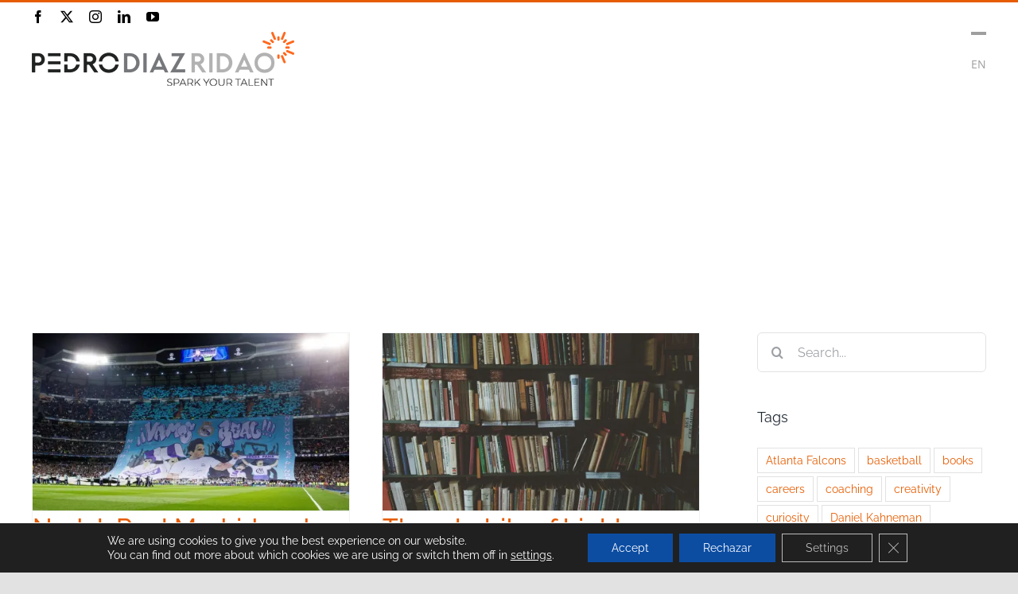

--- FILE ---
content_type: text/html; charset=UTF-8
request_url: https://pedrodiazridao.com/en/tag/stephen-covey-en/
body_size: 28838
content:
<!DOCTYPE html>
<html class="avada-html-layout-wide avada-html-header-position-top avada-html-is-archive" lang="en-GB" prefix="og: http://ogp.me/ns# fb: http://ogp.me/ns/fb#">
<head>
	<meta http-equiv="X-UA-Compatible" content="IE=edge" />
	<meta http-equiv="Content-Type" content="text/html; charset=utf-8"/>
	<meta name="viewport" content="width=device-width, initial-scale=1" />
	<meta name='robots' content='index, follow, max-image-preview:large, max-snippet:-1, max-video-preview:-1' />

	<!-- This site is optimized with the Yoast SEO plugin v21.8 - https://yoast.com/wordpress/plugins/seo/ -->
	<title>Stephen Covey archivos - Pedro Díaz Ridao</title>
	<link rel="canonical" href="https://pedrodiazridao.com/en/tag/stephen-covey-en/" />
	<meta property="og:locale" content="en_GB" />
	<meta property="og:type" content="article" />
	<meta property="og:title" content="Stephen Covey archivos - Pedro Díaz Ridao" />
	<meta property="og:url" content="https://pedrodiazridao.com/en/tag/stephen-covey-en/" />
	<meta property="og:site_name" content="Pedro Díaz Ridao" />
	<meta name="twitter:card" content="summary_large_image" />
	
	<!-- / Yoast SEO plugin. -->


<link rel='dns-prefetch' href='//i0.wp.com' />
<link rel="alternate" type="application/rss+xml" title="Pedro Díaz Ridao &raquo; Feed" href="https://pedrodiazridao.com/en/feed/" />
<link rel="alternate" type="application/rss+xml" title="Pedro Díaz Ridao &raquo; Comments Feed" href="https://pedrodiazridao.com/en/comments/feed/" />
					<link rel="shortcut icon" href="https://pedrodiazridao.com/wp-content/uploads/cuadrado32.png" type="image/x-icon" />
		
		
					<!-- Android Icon -->
			<link rel="icon" sizes="192x192" href="https://pedrodiazridao.com/wp-content/uploads/cuadrado120.png">
		
					<!-- MS Edge Icon -->
			<meta name="msapplication-TileImage" content="https://pedrodiazridao.com/wp-content/uploads/cuadrado152.png">
				<link rel="alternate" type="application/rss+xml" title="Pedro Díaz Ridao &raquo; Stephen Covey Tag Feed" href="https://pedrodiazridao.com/en/tag/stephen-covey-en/feed/" />

<link rel='stylesheet' id='all-css-10c1f7ca21053fe788f1d88125e8c63b' href='https://pedrodiazridao.com/_jb_static/??-eJyVUMtuwjAQ/BtOGMehccgB9Vvs9Yas8EteR5S/x4JUPVRC4jTa0Tw0K29ZUAS/OmQJzNIRV2l9gqvwZIspd8n17vEQKB6aYC+bA1KsGKvMfr1QZBnMD8FiSn1l/J2iGuuRPzcWzKnBGyN5WChkMaciblkaZtxSGhNEXTC8Kb64XBqZroQNQvZkIuBr/XPvJmk9UcT5X86afTKuda1MKYrNAtjp2el+7tQwTPZ0VJ3uNPTT2PdKf6nfJ36Hsxr1NGh91OMO7Fk9AGSOjuE=' type='text/css' media='all' />
<style id='moove_gdpr_frontend-inline-css'>
				#moove_gdpr_cookie_modal .moove-gdpr-modal-content .moove-gdpr-tab-main h3.tab-title, 
				#moove_gdpr_cookie_modal .moove-gdpr-modal-content .moove-gdpr-tab-main span.tab-title,
				#moove_gdpr_cookie_modal .moove-gdpr-modal-content .moove-gdpr-modal-left-content #moove-gdpr-menu li a, 
				#moove_gdpr_cookie_modal .moove-gdpr-modal-content .moove-gdpr-modal-left-content #moove-gdpr-menu li button,
				#moove_gdpr_cookie_modal .moove-gdpr-modal-content .moove-gdpr-modal-left-content .moove-gdpr-branding-cnt a,
				#moove_gdpr_cookie_modal .moove-gdpr-modal-content .moove-gdpr-modal-footer-content .moove-gdpr-button-holder a.mgbutton, 
				#moove_gdpr_cookie_modal .moove-gdpr-modal-content .moove-gdpr-modal-footer-content .moove-gdpr-button-holder button.mgbutton,
				#moove_gdpr_cookie_modal .cookie-switch .cookie-slider:after, 
				#moove_gdpr_cookie_modal .cookie-switch .slider:after, 
				#moove_gdpr_cookie_modal .switch .cookie-slider:after, 
				#moove_gdpr_cookie_modal .switch .slider:after,
				#moove_gdpr_cookie_info_bar .moove-gdpr-info-bar-container .moove-gdpr-info-bar-content p, 
				#moove_gdpr_cookie_info_bar .moove-gdpr-info-bar-container .moove-gdpr-info-bar-content p a,
				#moove_gdpr_cookie_info_bar .moove-gdpr-info-bar-container .moove-gdpr-info-bar-content a.mgbutton, 
				#moove_gdpr_cookie_info_bar .moove-gdpr-info-bar-container .moove-gdpr-info-bar-content button.mgbutton,
				#moove_gdpr_cookie_modal .moove-gdpr-modal-content .moove-gdpr-tab-main .moove-gdpr-tab-main-content h1, 
				#moove_gdpr_cookie_modal .moove-gdpr-modal-content .moove-gdpr-tab-main .moove-gdpr-tab-main-content h2, 
				#moove_gdpr_cookie_modal .moove-gdpr-modal-content .moove-gdpr-tab-main .moove-gdpr-tab-main-content h3, 
				#moove_gdpr_cookie_modal .moove-gdpr-modal-content .moove-gdpr-tab-main .moove-gdpr-tab-main-content h4, 
				#moove_gdpr_cookie_modal .moove-gdpr-modal-content .moove-gdpr-tab-main .moove-gdpr-tab-main-content h5, 
				#moove_gdpr_cookie_modal .moove-gdpr-modal-content .moove-gdpr-tab-main .moove-gdpr-tab-main-content h6,
				#moove_gdpr_cookie_modal .moove-gdpr-modal-content.moove_gdpr_modal_theme_v2 .moove-gdpr-modal-title .tab-title,
				#moove_gdpr_cookie_modal .moove-gdpr-modal-content.moove_gdpr_modal_theme_v2 .moove-gdpr-tab-main h3.tab-title, 
				#moove_gdpr_cookie_modal .moove-gdpr-modal-content.moove_gdpr_modal_theme_v2 .moove-gdpr-tab-main span.tab-title,
				#moove_gdpr_cookie_modal .moove-gdpr-modal-content.moove_gdpr_modal_theme_v2 .moove-gdpr-branding-cnt a {
				 	font-weight: inherit				}
			#moove_gdpr_cookie_modal,#moove_gdpr_cookie_info_bar,.gdpr_cookie_settings_shortcode_content{font-family:inherit}#moove_gdpr_save_popup_settings_button{background-color:#373737;color:#fff}#moove_gdpr_save_popup_settings_button:hover{background-color:#000}#moove_gdpr_cookie_info_bar .moove-gdpr-info-bar-container .moove-gdpr-info-bar-content a.mgbutton,#moove_gdpr_cookie_info_bar .moove-gdpr-info-bar-container .moove-gdpr-info-bar-content button.mgbutton{background-color:#0c4da2}#moove_gdpr_cookie_modal .moove-gdpr-modal-content .moove-gdpr-modal-footer-content .moove-gdpr-button-holder a.mgbutton,#moove_gdpr_cookie_modal .moove-gdpr-modal-content .moove-gdpr-modal-footer-content .moove-gdpr-button-holder button.mgbutton,.gdpr_cookie_settings_shortcode_content .gdpr-shr-button.button-green{background-color:#0c4da2;border-color:#0c4da2}#moove_gdpr_cookie_modal .moove-gdpr-modal-content .moove-gdpr-modal-footer-content .moove-gdpr-button-holder a.mgbutton:hover,#moove_gdpr_cookie_modal .moove-gdpr-modal-content .moove-gdpr-modal-footer-content .moove-gdpr-button-holder button.mgbutton:hover,.gdpr_cookie_settings_shortcode_content .gdpr-shr-button.button-green:hover{background-color:#fff;color:#0c4da2}#moove_gdpr_cookie_modal .moove-gdpr-modal-content .moove-gdpr-modal-close i,#moove_gdpr_cookie_modal .moove-gdpr-modal-content .moove-gdpr-modal-close span.gdpr-icon{background-color:#0c4da2;border:1px solid #0c4da2}#moove_gdpr_cookie_info_bar span.change-settings-button.focus-g,#moove_gdpr_cookie_info_bar span.change-settings-button:focus,#moove_gdpr_cookie_info_bar button.change-settings-button.focus-g,#moove_gdpr_cookie_info_bar button.change-settings-button:focus{-webkit-box-shadow:0 0 1px 3px #0c4da2;-moz-box-shadow:0 0 1px 3px #0c4da2;box-shadow:0 0 1px 3px #0c4da2}#moove_gdpr_cookie_modal .moove-gdpr-modal-content .moove-gdpr-modal-close i:hover,#moove_gdpr_cookie_modal .moove-gdpr-modal-content .moove-gdpr-modal-close span.gdpr-icon:hover,#moove_gdpr_cookie_info_bar span[data-href]>u.change-settings-button{color:#0c4da2}#moove_gdpr_cookie_modal .moove-gdpr-modal-content .moove-gdpr-modal-left-content #moove-gdpr-menu li.menu-item-selected a span.gdpr-icon,#moove_gdpr_cookie_modal .moove-gdpr-modal-content .moove-gdpr-modal-left-content #moove-gdpr-menu li.menu-item-selected button span.gdpr-icon{color:inherit}#moove_gdpr_cookie_modal .moove-gdpr-modal-content .moove-gdpr-modal-left-content #moove-gdpr-menu li a span.gdpr-icon,#moove_gdpr_cookie_modal .moove-gdpr-modal-content .moove-gdpr-modal-left-content #moove-gdpr-menu li button span.gdpr-icon{color:inherit}#moove_gdpr_cookie_modal .gdpr-acc-link{line-height:0;font-size:0;color:transparent;position:absolute}#moove_gdpr_cookie_modal .moove-gdpr-modal-content .moove-gdpr-modal-close:hover i,#moove_gdpr_cookie_modal .moove-gdpr-modal-content .moove-gdpr-modal-left-content #moove-gdpr-menu li a,#moove_gdpr_cookie_modal .moove-gdpr-modal-content .moove-gdpr-modal-left-content #moove-gdpr-menu li button,#moove_gdpr_cookie_modal .moove-gdpr-modal-content .moove-gdpr-modal-left-content #moove-gdpr-menu li button i,#moove_gdpr_cookie_modal .moove-gdpr-modal-content .moove-gdpr-modal-left-content #moove-gdpr-menu li a i,#moove_gdpr_cookie_modal .moove-gdpr-modal-content .moove-gdpr-tab-main .moove-gdpr-tab-main-content a:hover,#moove_gdpr_cookie_info_bar.moove-gdpr-dark-scheme .moove-gdpr-info-bar-container .moove-gdpr-info-bar-content a.mgbutton:hover,#moove_gdpr_cookie_info_bar.moove-gdpr-dark-scheme .moove-gdpr-info-bar-container .moove-gdpr-info-bar-content button.mgbutton:hover,#moove_gdpr_cookie_info_bar.moove-gdpr-dark-scheme .moove-gdpr-info-bar-container .moove-gdpr-info-bar-content a:hover,#moove_gdpr_cookie_info_bar.moove-gdpr-dark-scheme .moove-gdpr-info-bar-container .moove-gdpr-info-bar-content button:hover,#moove_gdpr_cookie_info_bar.moove-gdpr-dark-scheme .moove-gdpr-info-bar-container .moove-gdpr-info-bar-content span.change-settings-button:hover,#moove_gdpr_cookie_info_bar.moove-gdpr-dark-scheme .moove-gdpr-info-bar-container .moove-gdpr-info-bar-content button.change-settings-button:hover,#moove_gdpr_cookie_info_bar.moove-gdpr-dark-scheme .moove-gdpr-info-bar-container .moove-gdpr-info-bar-content u.change-settings-button:hover,#moove_gdpr_cookie_info_bar span[data-href]>u.change-settings-button,#moove_gdpr_cookie_info_bar.moove-gdpr-dark-scheme .moove-gdpr-info-bar-container .moove-gdpr-info-bar-content a.mgbutton.focus-g,#moove_gdpr_cookie_info_bar.moove-gdpr-dark-scheme .moove-gdpr-info-bar-container .moove-gdpr-info-bar-content button.mgbutton.focus-g,#moove_gdpr_cookie_info_bar.moove-gdpr-dark-scheme .moove-gdpr-info-bar-container .moove-gdpr-info-bar-content a.focus-g,#moove_gdpr_cookie_info_bar.moove-gdpr-dark-scheme .moove-gdpr-info-bar-container .moove-gdpr-info-bar-content button.focus-g,#moove_gdpr_cookie_info_bar.moove-gdpr-dark-scheme .moove-gdpr-info-bar-container .moove-gdpr-info-bar-content a.mgbutton:focus,#moove_gdpr_cookie_info_bar.moove-gdpr-dark-scheme .moove-gdpr-info-bar-container .moove-gdpr-info-bar-content button.mgbutton:focus,#moove_gdpr_cookie_info_bar.moove-gdpr-dark-scheme .moove-gdpr-info-bar-container .moove-gdpr-info-bar-content a:focus,#moove_gdpr_cookie_info_bar.moove-gdpr-dark-scheme .moove-gdpr-info-bar-container .moove-gdpr-info-bar-content button:focus,#moove_gdpr_cookie_info_bar.moove-gdpr-dark-scheme .moove-gdpr-info-bar-container .moove-gdpr-info-bar-content span.change-settings-button.focus-g,span.change-settings-button:focus,button.change-settings-button.focus-g,button.change-settings-button:focus,#moove_gdpr_cookie_info_bar.moove-gdpr-dark-scheme .moove-gdpr-info-bar-container .moove-gdpr-info-bar-content u.change-settings-button.focus-g,#moove_gdpr_cookie_info_bar.moove-gdpr-dark-scheme .moove-gdpr-info-bar-container .moove-gdpr-info-bar-content u.change-settings-button:focus{color:#0c4da2}#moove_gdpr_cookie_modal.gdpr_lightbox-hide{display:none}#moove_gdpr_cookie_info_bar .moove-gdpr-info-bar-container .moove-gdpr-info-bar-content a.mgbutton,#moove_gdpr_cookie_info_bar .moove-gdpr-info-bar-container .moove-gdpr-info-bar-content button.mgbutton,#moove_gdpr_cookie_modal .moove-gdpr-modal-content .moove-gdpr-modal-footer-content .moove-gdpr-button-holder a.mgbutton,#moove_gdpr_cookie_modal .moove-gdpr-modal-content .moove-gdpr-modal-footer-content .moove-gdpr-button-holder button.mgbutton,.gdpr-shr-button,#moove_gdpr_cookie_info_bar .moove-gdpr-infobar-close-btn{border-radius:0}
</style>
<style id='wp-emoji-styles-inline-css'>

	img.wp-smiley, img.emoji {
		display: inline !important;
		border: none !important;
		box-shadow: none !important;
		height: 1em !important;
		width: 1em !important;
		margin: 0 0.07em !important;
		vertical-align: -0.1em !important;
		background: none !important;
		padding: 0 !important;
	}
</style>
<style id='wp-block-library-theme-inline-css'>
.wp-block-audio figcaption{color:#555;font-size:13px;text-align:center}.is-dark-theme .wp-block-audio figcaption{color:hsla(0,0%,100%,.65)}.wp-block-audio{margin:0 0 1em}.wp-block-code{border:1px solid #ccc;border-radius:4px;font-family:Menlo,Consolas,monaco,monospace;padding:.8em 1em}.wp-block-embed figcaption{color:#555;font-size:13px;text-align:center}.is-dark-theme .wp-block-embed figcaption{color:hsla(0,0%,100%,.65)}.wp-block-embed{margin:0 0 1em}.blocks-gallery-caption{color:#555;font-size:13px;text-align:center}.is-dark-theme .blocks-gallery-caption{color:hsla(0,0%,100%,.65)}.wp-block-image figcaption{color:#555;font-size:13px;text-align:center}.is-dark-theme .wp-block-image figcaption{color:hsla(0,0%,100%,.65)}.wp-block-image{margin:0 0 1em}.wp-block-pullquote{border-bottom:4px solid;border-top:4px solid;color:currentColor;margin-bottom:1.75em}.wp-block-pullquote cite,.wp-block-pullquote footer,.wp-block-pullquote__citation{color:currentColor;font-size:.8125em;font-style:normal;text-transform:uppercase}.wp-block-quote{border-left:.25em solid;margin:0 0 1.75em;padding-left:1em}.wp-block-quote cite,.wp-block-quote footer{color:currentColor;font-size:.8125em;font-style:normal;position:relative}.wp-block-quote.has-text-align-right{border-left:none;border-right:.25em solid;padding-left:0;padding-right:1em}.wp-block-quote.has-text-align-center{border:none;padding-left:0}.wp-block-quote.is-large,.wp-block-quote.is-style-large,.wp-block-quote.is-style-plain{border:none}.wp-block-search .wp-block-search__label{font-weight:700}.wp-block-search__button{border:1px solid #ccc;padding:.375em .625em}:where(.wp-block-group.has-background){padding:1.25em 2.375em}.wp-block-separator.has-css-opacity{opacity:.4}.wp-block-separator{border:none;border-bottom:2px solid;margin-left:auto;margin-right:auto}.wp-block-separator.has-alpha-channel-opacity{opacity:1}.wp-block-separator:not(.is-style-wide):not(.is-style-dots){width:100px}.wp-block-separator.has-background:not(.is-style-dots){border-bottom:none;height:1px}.wp-block-separator.has-background:not(.is-style-wide):not(.is-style-dots){height:2px}.wp-block-table{margin:0 0 1em}.wp-block-table td,.wp-block-table th{word-break:normal}.wp-block-table figcaption{color:#555;font-size:13px;text-align:center}.is-dark-theme .wp-block-table figcaption{color:hsla(0,0%,100%,.65)}.wp-block-video figcaption{color:#555;font-size:13px;text-align:center}.is-dark-theme .wp-block-video figcaption{color:hsla(0,0%,100%,.65)}.wp-block-video{margin:0 0 1em}.wp-block-template-part.has-background{margin-bottom:0;margin-top:0;padding:1.25em 2.375em}
</style>
<style id='classic-theme-styles-inline-css'>
/*! This file is auto-generated */
.wp-block-button__link{color:#fff;background-color:#32373c;border-radius:9999px;box-shadow:none;text-decoration:none;padding:calc(.667em + 2px) calc(1.333em + 2px);font-size:1.125em}.wp-block-file__button{background:#32373c;color:#fff;text-decoration:none}
</style>
<style id='global-styles-inline-css'>
body{--wp--preset--color--black: #000000;--wp--preset--color--cyan-bluish-gray: #abb8c3;--wp--preset--color--white: #ffffff;--wp--preset--color--pale-pink: #f78da7;--wp--preset--color--vivid-red: #cf2e2e;--wp--preset--color--luminous-vivid-orange: #ff6900;--wp--preset--color--luminous-vivid-amber: #fcb900;--wp--preset--color--light-green-cyan: #7bdcb5;--wp--preset--color--vivid-green-cyan: #00d084;--wp--preset--color--pale-cyan-blue: #8ed1fc;--wp--preset--color--vivid-cyan-blue: #0693e3;--wp--preset--color--vivid-purple: #9b51e0;--wp--preset--color--awb-color-1: rgba(255,255,255,1);--wp--preset--color--awb-color-2: rgba(249,249,251,1);--wp--preset--color--awb-color-3: rgba(242,243,245,1);--wp--preset--color--awb-color-4: rgba(226,226,226,1);--wp--preset--color--awb-color-5: rgba(158,158,158,1);--wp--preset--color--awb-color-6: rgba(230,92,0,1);--wp--preset--color--awb-color-7: rgba(74,78,87,1);--wp--preset--color--awb-color-8: rgba(33,41,52,1);--wp--preset--color--awb-color-custom-10: rgba(51,51,51,1);--wp--preset--color--awb-color-custom-11: rgba(120,120,120,1);--wp--preset--color--awb-color-custom-12: rgba(255,255,255,0.8);--wp--preset--color--awb-color-custom-13: rgba(101,188,123,1);--wp--preset--color--awb-color-custom-14: rgba(232,232,232,1);--wp--preset--color--awb-color-custom-15: rgba(242,243,245,0.7);--wp--preset--color--awb-color-custom-16: rgba(214,214,214,1);--wp--preset--color--awb-color-custom-17: rgba(158,160,164,1);--wp--preset--color--awb-color-custom-18: rgba(0,0,0,1);--wp--preset--gradient--vivid-cyan-blue-to-vivid-purple: linear-gradient(135deg,rgba(6,147,227,1) 0%,rgb(155,81,224) 100%);--wp--preset--gradient--light-green-cyan-to-vivid-green-cyan: linear-gradient(135deg,rgb(122,220,180) 0%,rgb(0,208,130) 100%);--wp--preset--gradient--luminous-vivid-amber-to-luminous-vivid-orange: linear-gradient(135deg,rgba(252,185,0,1) 0%,rgba(255,105,0,1) 100%);--wp--preset--gradient--luminous-vivid-orange-to-vivid-red: linear-gradient(135deg,rgba(255,105,0,1) 0%,rgb(207,46,46) 100%);--wp--preset--gradient--very-light-gray-to-cyan-bluish-gray: linear-gradient(135deg,rgb(238,238,238) 0%,rgb(169,184,195) 100%);--wp--preset--gradient--cool-to-warm-spectrum: linear-gradient(135deg,rgb(74,234,220) 0%,rgb(151,120,209) 20%,rgb(207,42,186) 40%,rgb(238,44,130) 60%,rgb(251,105,98) 80%,rgb(254,248,76) 100%);--wp--preset--gradient--blush-light-purple: linear-gradient(135deg,rgb(255,206,236) 0%,rgb(152,150,240) 100%);--wp--preset--gradient--blush-bordeaux: linear-gradient(135deg,rgb(254,205,165) 0%,rgb(254,45,45) 50%,rgb(107,0,62) 100%);--wp--preset--gradient--luminous-dusk: linear-gradient(135deg,rgb(255,203,112) 0%,rgb(199,81,192) 50%,rgb(65,88,208) 100%);--wp--preset--gradient--pale-ocean: linear-gradient(135deg,rgb(255,245,203) 0%,rgb(182,227,212) 50%,rgb(51,167,181) 100%);--wp--preset--gradient--electric-grass: linear-gradient(135deg,rgb(202,248,128) 0%,rgb(113,206,126) 100%);--wp--preset--gradient--midnight: linear-gradient(135deg,rgb(2,3,129) 0%,rgb(40,116,252) 100%);--wp--preset--font-size--small: 12px;--wp--preset--font-size--medium: 20px;--wp--preset--font-size--large: 24px;--wp--preset--font-size--x-large: 42px;--wp--preset--font-size--normal: 16px;--wp--preset--font-size--xlarge: 32px;--wp--preset--font-size--huge: 48px;--wp--preset--spacing--20: 0.44rem;--wp--preset--spacing--30: 0.67rem;--wp--preset--spacing--40: 1rem;--wp--preset--spacing--50: 1.5rem;--wp--preset--spacing--60: 2.25rem;--wp--preset--spacing--70: 3.38rem;--wp--preset--spacing--80: 5.06rem;--wp--preset--shadow--natural: 6px 6px 9px rgba(0, 0, 0, 0.2);--wp--preset--shadow--deep: 12px 12px 50px rgba(0, 0, 0, 0.4);--wp--preset--shadow--sharp: 6px 6px 0px rgba(0, 0, 0, 0.2);--wp--preset--shadow--outlined: 6px 6px 0px -3px rgba(255, 255, 255, 1), 6px 6px rgba(0, 0, 0, 1);--wp--preset--shadow--crisp: 6px 6px 0px rgba(0, 0, 0, 1);}:where(.is-layout-flex){gap: 0.5em;}:where(.is-layout-grid){gap: 0.5em;}body .is-layout-flow > .alignleft{float: left;margin-inline-start: 0;margin-inline-end: 2em;}body .is-layout-flow > .alignright{float: right;margin-inline-start: 2em;margin-inline-end: 0;}body .is-layout-flow > .aligncenter{margin-left: auto !important;margin-right: auto !important;}body .is-layout-constrained > .alignleft{float: left;margin-inline-start: 0;margin-inline-end: 2em;}body .is-layout-constrained > .alignright{float: right;margin-inline-start: 2em;margin-inline-end: 0;}body .is-layout-constrained > .aligncenter{margin-left: auto !important;margin-right: auto !important;}body .is-layout-constrained > :where(:not(.alignleft):not(.alignright):not(.alignfull)){max-width: var(--wp--style--global--content-size);margin-left: auto !important;margin-right: auto !important;}body .is-layout-constrained > .alignwide{max-width: var(--wp--style--global--wide-size);}body .is-layout-flex{display: flex;}body .is-layout-flex{flex-wrap: wrap;align-items: center;}body .is-layout-flex > *{margin: 0;}body .is-layout-grid{display: grid;}body .is-layout-grid > *{margin: 0;}:where(.wp-block-columns.is-layout-flex){gap: 2em;}:where(.wp-block-columns.is-layout-grid){gap: 2em;}:where(.wp-block-post-template.is-layout-flex){gap: 1.25em;}:where(.wp-block-post-template.is-layout-grid){gap: 1.25em;}.has-black-color{color: var(--wp--preset--color--black) !important;}.has-cyan-bluish-gray-color{color: var(--wp--preset--color--cyan-bluish-gray) !important;}.has-white-color{color: var(--wp--preset--color--white) !important;}.has-pale-pink-color{color: var(--wp--preset--color--pale-pink) !important;}.has-vivid-red-color{color: var(--wp--preset--color--vivid-red) !important;}.has-luminous-vivid-orange-color{color: var(--wp--preset--color--luminous-vivid-orange) !important;}.has-luminous-vivid-amber-color{color: var(--wp--preset--color--luminous-vivid-amber) !important;}.has-light-green-cyan-color{color: var(--wp--preset--color--light-green-cyan) !important;}.has-vivid-green-cyan-color{color: var(--wp--preset--color--vivid-green-cyan) !important;}.has-pale-cyan-blue-color{color: var(--wp--preset--color--pale-cyan-blue) !important;}.has-vivid-cyan-blue-color{color: var(--wp--preset--color--vivid-cyan-blue) !important;}.has-vivid-purple-color{color: var(--wp--preset--color--vivid-purple) !important;}.has-black-background-color{background-color: var(--wp--preset--color--black) !important;}.has-cyan-bluish-gray-background-color{background-color: var(--wp--preset--color--cyan-bluish-gray) !important;}.has-white-background-color{background-color: var(--wp--preset--color--white) !important;}.has-pale-pink-background-color{background-color: var(--wp--preset--color--pale-pink) !important;}.has-vivid-red-background-color{background-color: var(--wp--preset--color--vivid-red) !important;}.has-luminous-vivid-orange-background-color{background-color: var(--wp--preset--color--luminous-vivid-orange) !important;}.has-luminous-vivid-amber-background-color{background-color: var(--wp--preset--color--luminous-vivid-amber) !important;}.has-light-green-cyan-background-color{background-color: var(--wp--preset--color--light-green-cyan) !important;}.has-vivid-green-cyan-background-color{background-color: var(--wp--preset--color--vivid-green-cyan) !important;}.has-pale-cyan-blue-background-color{background-color: var(--wp--preset--color--pale-cyan-blue) !important;}.has-vivid-cyan-blue-background-color{background-color: var(--wp--preset--color--vivid-cyan-blue) !important;}.has-vivid-purple-background-color{background-color: var(--wp--preset--color--vivid-purple) !important;}.has-black-border-color{border-color: var(--wp--preset--color--black) !important;}.has-cyan-bluish-gray-border-color{border-color: var(--wp--preset--color--cyan-bluish-gray) !important;}.has-white-border-color{border-color: var(--wp--preset--color--white) !important;}.has-pale-pink-border-color{border-color: var(--wp--preset--color--pale-pink) !important;}.has-vivid-red-border-color{border-color: var(--wp--preset--color--vivid-red) !important;}.has-luminous-vivid-orange-border-color{border-color: var(--wp--preset--color--luminous-vivid-orange) !important;}.has-luminous-vivid-amber-border-color{border-color: var(--wp--preset--color--luminous-vivid-amber) !important;}.has-light-green-cyan-border-color{border-color: var(--wp--preset--color--light-green-cyan) !important;}.has-vivid-green-cyan-border-color{border-color: var(--wp--preset--color--vivid-green-cyan) !important;}.has-pale-cyan-blue-border-color{border-color: var(--wp--preset--color--pale-cyan-blue) !important;}.has-vivid-cyan-blue-border-color{border-color: var(--wp--preset--color--vivid-cyan-blue) !important;}.has-vivid-purple-border-color{border-color: var(--wp--preset--color--vivid-purple) !important;}.has-vivid-cyan-blue-to-vivid-purple-gradient-background{background: var(--wp--preset--gradient--vivid-cyan-blue-to-vivid-purple) !important;}.has-light-green-cyan-to-vivid-green-cyan-gradient-background{background: var(--wp--preset--gradient--light-green-cyan-to-vivid-green-cyan) !important;}.has-luminous-vivid-amber-to-luminous-vivid-orange-gradient-background{background: var(--wp--preset--gradient--luminous-vivid-amber-to-luminous-vivid-orange) !important;}.has-luminous-vivid-orange-to-vivid-red-gradient-background{background: var(--wp--preset--gradient--luminous-vivid-orange-to-vivid-red) !important;}.has-very-light-gray-to-cyan-bluish-gray-gradient-background{background: var(--wp--preset--gradient--very-light-gray-to-cyan-bluish-gray) !important;}.has-cool-to-warm-spectrum-gradient-background{background: var(--wp--preset--gradient--cool-to-warm-spectrum) !important;}.has-blush-light-purple-gradient-background{background: var(--wp--preset--gradient--blush-light-purple) !important;}.has-blush-bordeaux-gradient-background{background: var(--wp--preset--gradient--blush-bordeaux) !important;}.has-luminous-dusk-gradient-background{background: var(--wp--preset--gradient--luminous-dusk) !important;}.has-pale-ocean-gradient-background{background: var(--wp--preset--gradient--pale-ocean) !important;}.has-electric-grass-gradient-background{background: var(--wp--preset--gradient--electric-grass) !important;}.has-midnight-gradient-background{background: var(--wp--preset--gradient--midnight) !important;}.has-small-font-size{font-size: var(--wp--preset--font-size--small) !important;}.has-medium-font-size{font-size: var(--wp--preset--font-size--medium) !important;}.has-large-font-size{font-size: var(--wp--preset--font-size--large) !important;}.has-x-large-font-size{font-size: var(--wp--preset--font-size--x-large) !important;}
.wp-block-navigation a:where(:not(.wp-element-button)){color: inherit;}
:where(.wp-block-post-template.is-layout-flex){gap: 1.25em;}:where(.wp-block-post-template.is-layout-grid){gap: 1.25em;}
:where(.wp-block-columns.is-layout-flex){gap: 2em;}:where(.wp-block-columns.is-layout-grid){gap: 2em;}
.wp-block-pullquote{font-size: 1.5em;line-height: 1.6;}
</style>



<link rel="https://api.w.org/" href="https://pedrodiazridao.com/wp-json/" /><link rel="alternate" type="application/json" href="https://pedrodiazridao.com/wp-json/wp/v2/tags/1306" /><link rel="EditURI" type="application/rsd+xml" title="RSD" href="https://pedrodiazridao.com/xmlrpc.php?rsd" />
<meta name="generator" content="WordPress 6.4.7" />

            <!--/ Facebook Thumb Fixer Open Graph /-->
            <meta property="og:type" content="article" />
            <meta property="og:url" content="https://pedrodiazridao.com/en/nadal-real-madrid-and-the-gift-of-consistency/" />
            <meta property="og:title" content="Nadal, Real Madrid and the gift of consistency" />
            <meta property="og:description" content="This week Rafa Nadal and Real Madrid have both left us two powerful lessons that will gain even more recognition over time. The former has become the oldest player to win the Barcelona Open at 31 years, 10 months and 27 [&hellip;]" />
            <meta property="og:site_name" content="Pedro Díaz Ridao" />
            <meta property="og:image" content="https://pedrodiazridao.com/wp-content/uploads/nadal-real-madrid.jpg" />

            <meta itemscope itemtype="article" />
            <meta itemprop="description" content="This week Rafa Nadal and Real Madrid have both left us two powerful lessons that will gain even more recognition over time. The former has become the oldest player to win the Barcelona Open at 31 years, 10 months and 27 [&hellip;]" />
            <meta itemprop="image" content="https://pedrodiazridao.com/wp-content/uploads/nadal-real-madrid.jpg" />
            

<!--[if lte IE 8]><script data-jetpack-boost="ignore" src="https://pedrodiazridao.com/wp-content/plugins/maxicharts/js/excanvas.js"></script><![endif]-->	<style>
    			
    			.maxicharts_reports_canvas {
    				width:100%!important;
    				max-width:100%;
    			}

    			@media screen and (max-width:480px) {
    				div.maxicharts_reports-wrap {
                        /*position: relative;
                        margin: auto;
                        height: 100vh;
                        width: 100vw;
                        display: block;*/
    					width:100%!important;
    					float: none!important;
						margin-left: auto!important;
						margin-right: auto!important;
						text-align: center;
    				}
    			}
    		</style>

<meta name="generator" content="Powered by Visual Composer Website Builder - fast and easy-to-use drag and drop visual editor for WordPress."/><noscript><style>.vce-row-container .vcv-lozad {display: none}</style></noscript><style type="text/css" id="css-fb-visibility">@media screen and (max-width: 640px){.fusion-no-small-visibility{display:none !important;}body .sm-text-align-center{text-align:center !important;}body .sm-text-align-left{text-align:left !important;}body .sm-text-align-right{text-align:right !important;}body .sm-flex-align-center{justify-content:center !important;}body .sm-flex-align-flex-start{justify-content:flex-start !important;}body .sm-flex-align-flex-end{justify-content:flex-end !important;}body .sm-mx-auto{margin-left:auto !important;margin-right:auto !important;}body .sm-ml-auto{margin-left:auto !important;}body .sm-mr-auto{margin-right:auto !important;}body .fusion-absolute-position-small{position:absolute;top:auto;width:100%;}.awb-sticky.awb-sticky-small{ position: sticky; top: var(--awb-sticky-offset,0); }}@media screen and (min-width: 641px) and (max-width: 1024px){.fusion-no-medium-visibility{display:none !important;}body .md-text-align-center{text-align:center !important;}body .md-text-align-left{text-align:left !important;}body .md-text-align-right{text-align:right !important;}body .md-flex-align-center{justify-content:center !important;}body .md-flex-align-flex-start{justify-content:flex-start !important;}body .md-flex-align-flex-end{justify-content:flex-end !important;}body .md-mx-auto{margin-left:auto !important;margin-right:auto !important;}body .md-ml-auto{margin-left:auto !important;}body .md-mr-auto{margin-right:auto !important;}body .fusion-absolute-position-medium{position:absolute;top:auto;width:100%;}.awb-sticky.awb-sticky-medium{ position: sticky; top: var(--awb-sticky-offset,0); }}@media screen and (min-width: 1025px){.fusion-no-large-visibility{display:none !important;}body .lg-text-align-center{text-align:center !important;}body .lg-text-align-left{text-align:left !important;}body .lg-text-align-right{text-align:right !important;}body .lg-flex-align-center{justify-content:center !important;}body .lg-flex-align-flex-start{justify-content:flex-start !important;}body .lg-flex-align-flex-end{justify-content:flex-end !important;}body .lg-mx-auto{margin-left:auto !important;margin-right:auto !important;}body .lg-ml-auto{margin-left:auto !important;}body .lg-mr-auto{margin-right:auto !important;}body .fusion-absolute-position-large{position:absolute;top:auto;width:100%;}.awb-sticky.awb-sticky-large{ position: sticky; top: var(--awb-sticky-offset,0); }}</style><meta name="generator" content="Powered by WPBakery Page Builder - drag and drop page builder for WordPress."/>
<meta name="generator" content="Powered by Slider Revolution 6.6.20 - responsive, Mobile-Friendly Slider Plugin for WordPress with comfortable drag and drop interface." />
<link rel="icon" href="https://i0.wp.com/pedrodiazridao.com/wp-content/uploads/PEDRO-favicon.png?fit=32%2C32&#038;ssl=1" sizes="32x32" />
<link rel="icon" href="https://i0.wp.com/pedrodiazridao.com/wp-content/uploads/PEDRO-favicon.png?fit=140%2C140&#038;ssl=1" sizes="192x192" />
<link rel="apple-touch-icon" href="https://i0.wp.com/pedrodiazridao.com/wp-content/uploads/PEDRO-favicon.png?fit=140%2C140&#038;ssl=1" />
<meta name="msapplication-TileImage" content="https://i0.wp.com/pedrodiazridao.com/wp-content/uploads/PEDRO-favicon.png?fit=140%2C140&#038;ssl=1" />

		
		<noscript><style> .wpb_animate_when_almost_visible { opacity: 1; }</style></noscript>
	</head>

<body data-rsssl=1 class="archive tag tag-stephen-covey-en tag-1306 vcwb has-sidebar fusion-image-hovers fusion-pagination-sizing fusion-button_type-flat fusion-button_span-no fusion-button_gradient-linear avada-image-rollover-circle-yes avada-image-rollover-yes avada-image-rollover-direction-left fusion-has-button-gradient wpb-js-composer js-comp-ver-7.3 vc_responsive fusion-body ltr fusion-sticky-header no-tablet-sticky-header no-mobile-sticky-header no-mobile-slidingbar no-mobile-totop avada-has-rev-slider-styles fusion-disable-outline fusion-sub-menu-fade mobile-logo-pos-left layout-wide-mode avada-has-boxed-modal-shadow- layout-scroll-offset-full avada-has-zero-margin-offset-top fusion-top-header menu-text-align-center mobile-menu-design-classic fusion-show-pagination-text fusion-header-layout-v2 avada-responsive avada-footer-fx-none avada-menu-highlight-style-bar fusion-search-form-clean fusion-main-menu-search-overlay fusion-avatar-circle avada-dropdown-styles avada-blog-layout-grid avada-blog-archive-layout-grid avada-header-shadow-no avada-menu-icon-position-left avada-has-megamenu-shadow avada-has-mobile-menu-search avada-has-breadcrumb-mobile-hidden avada-has-titlebar-content_only avada-header-border-color-full-transparent avada-has-pagination-width_height avada-flyout-menu-direction-fade avada-ec-views-v1" data-awb-post-id="1357">
		<a class="skip-link screen-reader-text" href="#content">Skip to content</a>

	<div id="boxed-wrapper">
		
		<div id="wrapper" class="fusion-wrapper">
			<div id="home" style="position:relative;top:-1px;"></div>
							
					
			<header class="fusion-header-wrapper">
				<div class="fusion-header-v2 fusion-logo-alignment fusion-logo-left fusion-sticky-menu-1 fusion-sticky-logo- fusion-mobile-logo-  fusion-mobile-menu-design-classic">
					
<div class="fusion-secondary-header">
	<div class="fusion-row">
					<div class="fusion-alignleft">
				<div class="fusion-social-links-header"><div class="fusion-social-networks"><div class="fusion-social-networks-wrapper"><a  class="fusion-social-network-icon fusion-tooltip fusion-facebook awb-icon-facebook" style data-placement="bottom" data-title="Facebook" data-toggle="tooltip" title="Facebook" href="https://www.facebook.com/pedrodiazridao" target="_blank" rel="noreferrer"><span class="screen-reader-text">Facebook</span></a><a  class="fusion-social-network-icon fusion-tooltip fusion-twitter awb-icon-twitter" style data-placement="bottom" data-title="Twitter" data-toggle="tooltip" title="Twitter" href="https://twitter.com/pedrodridao" target="_blank" rel="noopener noreferrer"><span class="screen-reader-text">Twitter</span></a><a  class="fusion-social-network-icon fusion-tooltip fusion-instagram awb-icon-instagram" style data-placement="bottom" data-title="Instagram" data-toggle="tooltip" title="Instagram" href="https://www.instagram.com/pedrodiazridao/" target="_blank" rel="noopener noreferrer"><span class="screen-reader-text">Instagram</span></a><a  class="fusion-social-network-icon fusion-tooltip fusion-linkedin awb-icon-linkedin" style data-placement="bottom" data-title="LinkedIn" data-toggle="tooltip" title="LinkedIn" href="https://www.linkedin.com/in/pedrodridao/" target="_blank" rel="noopener noreferrer"><span class="screen-reader-text">LinkedIn</span></a><a  class="fusion-social-network-icon fusion-tooltip fusion-youtube awb-icon-youtube" style data-placement="bottom" data-title="YouTube" data-toggle="tooltip" title="YouTube" href="https://www.youtube.com/channel/UCkv94Hxm9q28X6iQs37MXxg" target="_blank" rel="noopener noreferrer"><span class="screen-reader-text">YouTube</span></a></div></div></div>			</div>
					</div>
</div>
<div class="fusion-header-sticky-height"></div>
<div class="fusion-header">
	<div class="fusion-row">
					<div class="fusion-logo" data-margin-top="0px" data-margin-bottom="0px" data-margin-left="" data-margin-right="">
			<a class="fusion-logo-link"  href="https://pedrodiazridao.com/en/" >

						<!-- standard logo -->
			<img src="https://pedrodiazridao.com/wp-content/uploads/logoentero330.png" srcset="https://pedrodiazridao.com/wp-content/uploads/logoentero330.png 1x" width="330" height="68" alt="Pedro Díaz Ridao Logo" data-retina_logo_url="" class="fusion-standard-logo" />

			
					</a>
		</div>		<nav class="fusion-main-menu" aria-label="Main Menu"><div class="fusion-overlay-search">		<form role="search" class="searchform fusion-search-form  fusion-search-form-clean" method="get" action="https://pedrodiazridao.com/en/">
			<div class="fusion-search-form-content">

				
				<div class="fusion-search-field search-field">
					<label><span class="screen-reader-text">Search for:</span>
													<input type="search" value="" name="s" class="s" placeholder="Search..." required aria-required="true" aria-label="Search..."/>
											</label>
				</div>
				<div class="fusion-search-button search-button">
					<input type="submit" class="fusion-search-submit searchsubmit" aria-label="Search" value="&#xf002;" />
									</div>

				
			</div>


			
		</form>
		<div class="fusion-search-spacer"></div><a href="#" role="button" aria-label="Close Search" class="fusion-close-search"></a></div><ul id="menu-pedros-menu" class="fusion-menu"><li  id="menu-item-3370"  class="menu-item menu-item-type-post_type menu-item-object-page menu-item-3370"  data-item-id="3370"><a  href="https://pedrodiazridao.com/en/about-me/" class="fusion-bar-highlight"><span class="menu-text">About me</span></a></li><li  id="menu-item-3362"  class="menu-item menu-item-type-post_type menu-item-object-page menu-item-3362"  data-item-id="3362"><a  href="https://pedrodiazridao.com/en/speaking/" class="fusion-bar-highlight"><span class="menu-text">Speaking</span></a></li><li  id="menu-item-3363"  class="menu-item menu-item-type-post_type menu-item-object-page current_page_parent menu-item-3363"  data-item-id="3363"><a  href="https://pedrodiazridao.com/en/blog/" class="fusion-bar-highlight"><span class="menu-text">Blog</span></a></li><li  id="menu-item-3770"  class="menu-item menu-item-type-post_type menu-item-object-page menu-item-3770"  data-item-id="3770"><a  href="https://pedrodiazridao.com/en/book/" class="fusion-bar-highlight"><span class="menu-text">Book</span></a></li><li  id="menu-item-3675"  class="menu-item menu-item-type-custom menu-item-object-custom menu-item-3675"  data-item-id="3675"><a  href="https://pedrodiazridao.com/en/leadership-assessment/" class="fusion-bar-highlight"><span class="menu-text">Assessment</span></a></li><li  id="menu-item-3693"  class="menu-item menu-item-type-custom menu-item-object-custom menu-item-3693"  data-item-id="3693"><a  href="https://pedrodiazridao.com/en/in-the-media/" class="fusion-bar-highlight"><span class="menu-text">Media</span></a></li><li  id="menu-item-3364"  class="menu-item menu-item-type-post_type menu-item-object-page menu-item-3364"  data-item-id="3364"><a  href="https://pedrodiazridao.com/en/contact-me/" class="fusion-bar-highlight"><span class="menu-text">Contact</span></a></li><li  id="menu-item-3798"  class="menu-item menu-item-type-post_type menu-item-object-page menu-item-3798"  data-item-id="3798"><a  href="https://pedrodiazridao.com/en/subscribe/" class="fusion-bar-highlight"><span class="menu-text">Subscribe</span></a></li><li  id="menu-item-3332"  class="pll-parent-menu-item menu-item menu-item-type-custom menu-item-object-custom current-menu-parent menu-item-has-children menu-item-3332 fusion-dropdown-menu"  data-classes="pll-parent-menu-item" data-item-id="3332"><a  href="#pll_switcher" class="fusion-bar-highlight"><span class="menu-text">EN</span></a><ul class="sub-menu"><li  id="menu-item-3332-es"  class="lang-item lang-item-549 lang-item-es no-translation lang-item-first menu-item menu-item-type-custom menu-item-object-custom menu-item-3332-es fusion-dropdown-submenu"  data-classes="lang-item"><a  href="https://pedrodiazridao.com/es/" class="fusion-bar-highlight" hreflang="es-ES" lang="es-ES"><span>ES</span></a></li><li  id="menu-item-3332-en"  class="lang-item lang-item-552 lang-item-en current-lang menu-item menu-item-type-custom menu-item-object-custom menu-item-3332-en fusion-dropdown-submenu"  data-classes="lang-item"><a  href="https://pedrodiazridao.com/en/tag/stephen-covey-en/" class="fusion-bar-highlight" hreflang="en-GB" lang="en-GB"><span>EN</span></a></li></ul></li></ul></nav><nav class="fusion-main-menu fusion-sticky-menu" aria-label="Main Menu Sticky"><div class="fusion-overlay-search">		<form role="search" class="searchform fusion-search-form  fusion-search-form-clean" method="get" action="https://pedrodiazridao.com/en/">
			<div class="fusion-search-form-content">

				
				<div class="fusion-search-field search-field">
					<label><span class="screen-reader-text">Search for:</span>
													<input type="search" value="" name="s" class="s" placeholder="Search..." required aria-required="true" aria-label="Search..."/>
											</label>
				</div>
				<div class="fusion-search-button search-button">
					<input type="submit" class="fusion-search-submit searchsubmit" aria-label="Search" value="&#xf002;" />
									</div>

				
			</div>


			
		</form>
		<div class="fusion-search-spacer"></div><a href="#" role="button" aria-label="Close Search" class="fusion-close-search"></a></div><ul id="menu-pedros-menu-1" class="fusion-menu"><li   class="menu-item menu-item-type-post_type menu-item-object-page menu-item-3370"  data-item-id="3370"><a  href="https://pedrodiazridao.com/en/about-me/" class="fusion-bar-highlight"><span class="menu-text">About me</span></a></li><li   class="menu-item menu-item-type-post_type menu-item-object-page menu-item-3362"  data-item-id="3362"><a  href="https://pedrodiazridao.com/en/speaking/" class="fusion-bar-highlight"><span class="menu-text">Speaking</span></a></li><li   class="menu-item menu-item-type-post_type menu-item-object-page current_page_parent menu-item-3363"  data-item-id="3363"><a  href="https://pedrodiazridao.com/en/blog/" class="fusion-bar-highlight"><span class="menu-text">Blog</span></a></li><li   class="menu-item menu-item-type-post_type menu-item-object-page menu-item-3770"  data-item-id="3770"><a  href="https://pedrodiazridao.com/en/book/" class="fusion-bar-highlight"><span class="menu-text">Book</span></a></li><li   class="menu-item menu-item-type-custom menu-item-object-custom menu-item-3675"  data-item-id="3675"><a  href="https://pedrodiazridao.com/en/leadership-assessment/" class="fusion-bar-highlight"><span class="menu-text">Assessment</span></a></li><li   class="menu-item menu-item-type-custom menu-item-object-custom menu-item-3693"  data-item-id="3693"><a  href="https://pedrodiazridao.com/en/in-the-media/" class="fusion-bar-highlight"><span class="menu-text">Media</span></a></li><li   class="menu-item menu-item-type-post_type menu-item-object-page menu-item-3364"  data-item-id="3364"><a  href="https://pedrodiazridao.com/en/contact-me/" class="fusion-bar-highlight"><span class="menu-text">Contact</span></a></li><li   class="menu-item menu-item-type-post_type menu-item-object-page menu-item-3798"  data-item-id="3798"><a  href="https://pedrodiazridao.com/en/subscribe/" class="fusion-bar-highlight"><span class="menu-text">Subscribe</span></a></li><li   class="pll-parent-menu-item menu-item menu-item-type-custom menu-item-object-custom current-menu-parent menu-item-has-children menu-item-3332 fusion-dropdown-menu"  data-classes="pll-parent-menu-item" data-item-id="3332"><a  href="#pll_switcher" class="fusion-bar-highlight"><span class="menu-text">EN</span></a><ul class="sub-menu"><li   class="lang-item lang-item-549 lang-item-es no-translation lang-item-first menu-item menu-item-type-custom menu-item-object-custom menu-item-3332-es fusion-dropdown-submenu"  data-classes="lang-item"><a  href="https://pedrodiazridao.com/es/" class="fusion-bar-highlight" hreflang="es-ES" lang="es-ES"><span>ES</span></a></li><li   class="lang-item lang-item-552 lang-item-en current-lang menu-item menu-item-type-custom menu-item-object-custom menu-item-3332-en fusion-dropdown-submenu"  data-classes="lang-item"><a  href="https://pedrodiazridao.com/en/tag/stephen-covey-en/" class="fusion-bar-highlight" hreflang="en-GB" lang="en-GB"><span>EN</span></a></li></ul></li></ul></nav><div class="fusion-mobile-navigation"><ul id="menu-pedros-menu-2" class="fusion-mobile-menu"><li   class="menu-item menu-item-type-post_type menu-item-object-page menu-item-3370"  data-item-id="3370"><a  href="https://pedrodiazridao.com/en/about-me/" class="fusion-bar-highlight"><span class="menu-text">About me</span></a></li><li   class="menu-item menu-item-type-post_type menu-item-object-page menu-item-3362"  data-item-id="3362"><a  href="https://pedrodiazridao.com/en/speaking/" class="fusion-bar-highlight"><span class="menu-text">Speaking</span></a></li><li   class="menu-item menu-item-type-post_type menu-item-object-page current_page_parent menu-item-3363"  data-item-id="3363"><a  href="https://pedrodiazridao.com/en/blog/" class="fusion-bar-highlight"><span class="menu-text">Blog</span></a></li><li   class="menu-item menu-item-type-post_type menu-item-object-page menu-item-3770"  data-item-id="3770"><a  href="https://pedrodiazridao.com/en/book/" class="fusion-bar-highlight"><span class="menu-text">Book</span></a></li><li   class="menu-item menu-item-type-custom menu-item-object-custom menu-item-3675"  data-item-id="3675"><a  href="https://pedrodiazridao.com/en/leadership-assessment/" class="fusion-bar-highlight"><span class="menu-text">Assessment</span></a></li><li   class="menu-item menu-item-type-custom menu-item-object-custom menu-item-3693"  data-item-id="3693"><a  href="https://pedrodiazridao.com/en/in-the-media/" class="fusion-bar-highlight"><span class="menu-text">Media</span></a></li><li   class="menu-item menu-item-type-post_type menu-item-object-page menu-item-3364"  data-item-id="3364"><a  href="https://pedrodiazridao.com/en/contact-me/" class="fusion-bar-highlight"><span class="menu-text">Contact</span></a></li><li   class="menu-item menu-item-type-post_type menu-item-object-page menu-item-3798"  data-item-id="3798"><a  href="https://pedrodiazridao.com/en/subscribe/" class="fusion-bar-highlight"><span class="menu-text">Subscribe</span></a></li><li   class="pll-parent-menu-item menu-item menu-item-type-custom menu-item-object-custom current-menu-parent menu-item-has-children menu-item-3332 fusion-dropdown-menu"  data-classes="pll-parent-menu-item" data-item-id="3332"><a  href="#pll_switcher" class="fusion-bar-highlight"><span class="menu-text">EN</span></a><ul class="sub-menu"><li   class="lang-item lang-item-549 lang-item-es no-translation lang-item-first menu-item menu-item-type-custom menu-item-object-custom menu-item-3332-es fusion-dropdown-submenu"  data-classes="lang-item"><a  href="https://pedrodiazridao.com/es/" class="fusion-bar-highlight" hreflang="es-ES" lang="es-ES"><span>ES</span></a></li><li   class="lang-item lang-item-552 lang-item-en current-lang menu-item menu-item-type-custom menu-item-object-custom menu-item-3332-en fusion-dropdown-submenu"  data-classes="lang-item"><a  href="https://pedrodiazridao.com/en/tag/stephen-covey-en/" class="fusion-bar-highlight" hreflang="en-GB" lang="en-GB"><span>EN</span></a></li></ul></li></ul></div>
<nav class="fusion-mobile-nav-holder fusion-mobile-menu-text-align-left" aria-label="Main Menu Mobile"></nav>

	<nav class="fusion-mobile-nav-holder fusion-mobile-menu-text-align-left fusion-mobile-sticky-nav-holder" aria-label="Main Menu Mobile Sticky"></nav>
		
<div class="fusion-clearfix"></div>
<div class="fusion-mobile-menu-search">
			<form role="search" class="searchform fusion-search-form  fusion-search-form-clean" method="get" action="https://pedrodiazridao.com/en/">
			<div class="fusion-search-form-content">

				
				<div class="fusion-search-field search-field">
					<label><span class="screen-reader-text">Search for:</span>
													<input type="search" value="" name="s" class="s" placeholder="Search..." required aria-required="true" aria-label="Search..."/>
											</label>
				</div>
				<div class="fusion-search-button search-button">
					<input type="submit" class="fusion-search-submit searchsubmit" aria-label="Search" value="&#xf002;" />
									</div>

				
			</div>


			
		</form>
		</div>
			</div>
</div>
				</div>
				<div class="fusion-clearfix"></div>
			</header>
								
							<div id="sliders-container" class="fusion-slider-visibility">
					</div>
				
					
							
			<section class="avada-page-titlebar-wrapper" aria-label="Page Title Bar">
	<div class="fusion-page-title-bar fusion-page-title-bar-breadcrumbs fusion-page-title-bar-center">
		<div class="fusion-page-title-row">
			<div class="fusion-page-title-wrapper">
				<div class="fusion-page-title-captions">

					
																
				</div>

				
			</div>
		</div>
	</div>
</section>

						<main id="main" class="clearfix ">
				<div class="fusion-row" style="">
<section id="content" class="" style="float: left;">
	
	<div id="posts-container" class="fusion-blog-archive fusion-blog-layout-grid-wrapper fusion-clearfix">
	<div class="fusion-posts-container fusion-blog-layout-grid fusion-blog-layout-grid-2 isotope fusion-blog-equal-heights fusion-blog-pagination fusion-blog-rollover " data-pages="1">
		
		
													<article id="post-1357" class="fusion-post-grid  post fusion-clearfix post-1357 type-post status-publish format-standard has-post-thumbnail hentry category-uncategorized-en tag-champions-league-en tag-football-en tag-high-performance-en tag-nadal-en tag-pedro-diaz-ridao-en tag-performance-en tag-rafa-nadal-en tag-real-madrid-en tag-soccer-en tag-stephen-covey-en tag-tennis-en tag-the-7-habits-of-highly-effective-people-en">
														<div class="fusion-post-wrapper">
				
				
				
									
		<div class="fusion-flexslider flexslider fusion-flexslider-loading fusion-post-slideshow">
		<ul class="slides">
																		<li><div  class="fusion-image-wrapper" aria-haspopup="true">
				<img width="990" height="557" src="https://i0.wp.com/pedrodiazridao.com/wp-content/uploads/nadal-real-madrid.jpg?fit=990%2C557&ssl=1" class="attachment-full size-full wp-post-image" alt="" decoding="async" fetchpriority="high" srcset="https://i0.wp.com/pedrodiazridao.com/wp-content/uploads/nadal-real-madrid.jpg?resize=300%2C169&amp;ssl=1 300w, https://i0.wp.com/pedrodiazridao.com/wp-content/uploads/nadal-real-madrid.jpg?resize=500%2C281&amp;ssl=1 500w, https://i0.wp.com/pedrodiazridao.com/wp-content/uploads/nadal-real-madrid.jpg?resize=700%2C394&amp;ssl=1 700w, https://i0.wp.com/pedrodiazridao.com/wp-content/uploads/nadal-real-madrid.jpg?resize=768%2C432&amp;ssl=1 768w, https://i0.wp.com/pedrodiazridao.com/wp-content/uploads/nadal-real-madrid.jpg?fit=990%2C557&amp;ssl=1 990w" sizes="(min-width: 2200px) 100vw, (min-width: 712px) 400px, (min-width: 640px) 712px, " /><div class="fusion-rollover">
	<div class="fusion-rollover-content">

														<a class="fusion-rollover-link" href="https://pedrodiazridao.com/en/nadal-real-madrid-and-the-gift-of-consistency/">Nadal, Real Madrid and the gift of consistency</a>
			
														
								
													<div class="fusion-rollover-sep"></div>
				
																		<a class="fusion-rollover-gallery" href="https://i0.wp.com/pedrodiazridao.com/wp-content/uploads/nadal-real-madrid.jpg?fit=990%2C557&ssl=1" data-id="1357" data-rel="iLightbox[gallery]" data-title="Nadal Real Madrid" data-caption="© Rodrigo Jiménez / EFE ">
						Gallery					</a>
														
		
												<h4 class="fusion-rollover-title">
					<a class="fusion-rollover-title-link" href="https://pedrodiazridao.com/en/nadal-real-madrid-and-the-gift-of-consistency/">
						Nadal, Real Madrid and the gift of consistency					</a>
				</h4>
			
										<div class="fusion-rollover-categories"><a href="https://pedrodiazridao.com/en/category/uncategorized-en/" rel="tag">Uncategorized</a></div>					
		
						<a class="fusion-link-wrapper" href="https://pedrodiazridao.com/en/nadal-real-madrid-and-the-gift-of-consistency/" aria-label="Nadal, Real Madrid and the gift of consistency"></a>
	</div>
</div>
</div>
</li>
																																																																														</ul>
	</div>
				
														<div class="fusion-post-content-wrapper">
				
				
				<div class="fusion-post-content post-content">
					<h2 class="entry-title fusion-post-title"><a href="https://pedrodiazridao.com/en/nadal-real-madrid-and-the-gift-of-consistency/">Nadal, Real Madrid and the gift of consistency</a></h2>
																<p class="fusion-single-line-meta">By <span class="vcard"><span class="fn"><a href="https://pedrodiazridao.com/en/author/pedrodiaz/" title="Posts by PedroDiazRidao" rel="author">PedroDiazRidao</a></span></span><span class="fusion-inline-sep">|</span><span class="updated rich-snippet-hidden">2023-12-08T06:39:58+00:00</span><span>May 4, 2018</span><span class="fusion-inline-sep">|</span><a href="https://pedrodiazridao.com/en/category/uncategorized-en/" rel="category tag">Uncategorized</a><span class="fusion-inline-sep">|</span></p>
																										<div class="fusion-content-sep sep-double sep-solid"></div>
						
					
					<div class="fusion-post-content-container">
											</div>
				</div>

				
																																<div class="fusion-meta-info">
																										<div class="fusion-alignleft">
										<a href="https://pedrodiazridao.com/en/nadal-real-madrid-and-the-gift-of-consistency/" class="fusion-read-more" aria-label="More on Nadal, Real Madrid and the gift of consistency">
											Read More										</a>
									</div>
								
																																		<div class="fusion-alignright">
																					<a href="https://pedrodiazridao.com/en/nadal-real-madrid-and-the-gift-of-consistency/#comments"><i class="awb-icon-bubbles" aria-hidden="true"></i>&nbsp;1</a>																			</div>
															</div>
															
									</div>
				
									</div>
							</article>

			
											<article id="post-1100" class="fusion-post-grid  post fusion-clearfix post-1100 type-post status-publish format-standard has-post-thumbnail hentry category-uncategorized-en tag-emilio-butragueno-en tag-inspirational-athletes-en tag-learning-from-the-sports-world-en tag-pau-gasol-en tag-seven-habits-of-highly-effective-people-en tag-stephen-covey-en">
														<div class="fusion-post-wrapper">
				
				
				
									
		<div class="fusion-flexslider flexslider fusion-flexslider-loading fusion-post-slideshow">
		<ul class="slides">
																		<li><div  class="fusion-image-wrapper" aria-haspopup="true">
				<img width="1920" height="1080" src="https://i0.wp.com/pedrodiazridao.com/wp-content/uploads/bookcase-1869616_1920.jpg?fit=1920%2C1080&ssl=1" class="attachment-full size-full wp-post-image" alt="" decoding="async" srcset="https://i0.wp.com/pedrodiazridao.com/wp-content/uploads/bookcase-1869616_1920.jpg?resize=300%2C169&amp;ssl=1 300w, https://i0.wp.com/pedrodiazridao.com/wp-content/uploads/bookcase-1869616_1920.jpg?resize=500%2C281&amp;ssl=1 500w, https://i0.wp.com/pedrodiazridao.com/wp-content/uploads/bookcase-1869616_1920.jpg?resize=700%2C394&amp;ssl=1 700w, https://i0.wp.com/pedrodiazridao.com/wp-content/uploads/bookcase-1869616_1920.jpg?resize=768%2C432&amp;ssl=1 768w, https://i0.wp.com/pedrodiazridao.com/wp-content/uploads/bookcase-1869616_1920.jpg?resize=1024%2C576&amp;ssl=1 1024w, https://i0.wp.com/pedrodiazridao.com/wp-content/uploads/bookcase-1869616_1920.jpg?fit=1920%2C1080&amp;ssl=1 1920w" sizes="(min-width: 2200px) 100vw, (min-width: 712px) 400px, (min-width: 640px) 712px, " /><div class="fusion-rollover">
	<div class="fusion-rollover-content">

														<a class="fusion-rollover-link" href="https://pedrodiazridao.com/en/the-3-habits-of-highly-effective-sports-people/">The 3 habits of highly effective (sports) people</a>
			
														
								
													<div class="fusion-rollover-sep"></div>
				
																		<a class="fusion-rollover-gallery" href="https://i0.wp.com/pedrodiazridao.com/wp-content/uploads/bookcase-1869616_1920.jpg?fit=1920%2C1080&ssl=1" data-id="1100" data-rel="iLightbox[gallery]" data-title="bookcase-1869616_1920" data-caption="">
						Gallery					</a>
														
		
												<h4 class="fusion-rollover-title">
					<a class="fusion-rollover-title-link" href="https://pedrodiazridao.com/en/the-3-habits-of-highly-effective-sports-people/">
						The 3 habits of highly effective (sports) people					</a>
				</h4>
			
										<div class="fusion-rollover-categories"><a href="https://pedrodiazridao.com/en/category/uncategorized-en/" rel="tag">Uncategorized</a></div>					
		
						<a class="fusion-link-wrapper" href="https://pedrodiazridao.com/en/the-3-habits-of-highly-effective-sports-people/" aria-label="The 3 habits of highly effective (sports) people"></a>
	</div>
</div>
</div>
</li>
																																																																														</ul>
	</div>
				
														<div class="fusion-post-content-wrapper">
				
				
				<div class="fusion-post-content post-content">
					<h2 class="entry-title fusion-post-title"><a href="https://pedrodiazridao.com/en/the-3-habits-of-highly-effective-sports-people/">The 3 habits of highly effective (sports) people</a></h2>
																<p class="fusion-single-line-meta">By <span class="vcard"><span class="fn"><a href="https://pedrodiazridao.com/en/author/pedrodiaz/" title="Posts by PedroDiazRidao" rel="author">PedroDiazRidao</a></span></span><span class="fusion-inline-sep">|</span><span class="updated rich-snippet-hidden">2021-05-12T14:52:30+00:00</span><span>November 1, 2017</span><span class="fusion-inline-sep">|</span><a href="https://pedrodiazridao.com/en/category/uncategorized-en/" rel="category tag">Uncategorized</a><span class="fusion-inline-sep">|</span></p>
																										<div class="fusion-content-sep sep-double sep-solid"></div>
						
					
					<div class="fusion-post-content-container">
											</div>
				</div>

				
																																<div class="fusion-meta-info">
																										<div class="fusion-alignleft">
										<a href="https://pedrodiazridao.com/en/the-3-habits-of-highly-effective-sports-people/" class="fusion-read-more" aria-label="More on The 3 habits of highly effective (sports) people">
											Read More										</a>
									</div>
								
																																		<div class="fusion-alignright">
																					<a href="https://pedrodiazridao.com/en/the-3-habits-of-highly-effective-sports-people/#respond"><i class="awb-icon-bubbles" aria-hidden="true"></i>&nbsp;0</a>																			</div>
															</div>
															
									</div>
				
									</div>
							</article>

			
											<article id="post-834" class="fusion-post-grid  post fusion-clearfix post-834 type-post status-publish format-standard has-post-thumbnail hentry category-uncategorized-en tag-8-habits-to-be-more-productive-en tag-charles-duhigg-en tag-make-your-bed-en tag-productivity-en tag-stephen-covey-en tag-the-7-habits-of-highly-effective-people-en tag-the-power-of-habit-en tag-tim-ferriss-en tag-tools-of-titans-en">
														<div class="fusion-post-wrapper">
				
				
				
									
		<div class="fusion-flexslider flexslider fusion-flexslider-loading fusion-post-slideshow">
		<ul class="slides">
																		<li><div  class="fusion-image-wrapper" aria-haspopup="true">
				<img width="1920" height="1282" src="https://i0.wp.com/pedrodiazridao.com/wp-content/uploads/office-1081807_1920.jpg?fit=1920%2C1282&ssl=1" class="attachment-full size-full wp-post-image" alt="office productivity" decoding="async" srcset="https://i0.wp.com/pedrodiazridao.com/wp-content/uploads/office-1081807_1920.jpg?resize=300%2C200&amp;ssl=1 300w, https://i0.wp.com/pedrodiazridao.com/wp-content/uploads/office-1081807_1920.jpg?resize=500%2C334&amp;ssl=1 500w, https://i0.wp.com/pedrodiazridao.com/wp-content/uploads/office-1081807_1920.jpg?resize=700%2C467&amp;ssl=1 700w, https://i0.wp.com/pedrodiazridao.com/wp-content/uploads/office-1081807_1920.jpg?resize=768%2C513&amp;ssl=1 768w, https://i0.wp.com/pedrodiazridao.com/wp-content/uploads/office-1081807_1920.jpg?resize=1024%2C684&amp;ssl=1 1024w, https://i0.wp.com/pedrodiazridao.com/wp-content/uploads/office-1081807_1920.jpg?fit=1920%2C1282&amp;ssl=1 1920w" sizes="(min-width: 2200px) 100vw, (min-width: 712px) 400px, (min-width: 640px) 712px, " /><div class="fusion-rollover">
	<div class="fusion-rollover-content">

														<a class="fusion-rollover-link" href="https://pedrodiazridao.com/en/8-simple-habits-to-have-a-more-productive-day/">8 Simple Habits to Have a More Productive Day</a>
			
														
								
													<div class="fusion-rollover-sep"></div>
				
																		<a class="fusion-rollover-gallery" href="https://i0.wp.com/pedrodiazridao.com/wp-content/uploads/office-1081807_1920.jpg?fit=1920%2C1282&ssl=1" data-id="834" data-rel="iLightbox[gallery]" data-title="office productivity" data-caption="">
						Gallery					</a>
														
		
												<h4 class="fusion-rollover-title">
					<a class="fusion-rollover-title-link" href="https://pedrodiazridao.com/en/8-simple-habits-to-have-a-more-productive-day/">
						8 Simple Habits to Have a More Productive Day					</a>
				</h4>
			
										<div class="fusion-rollover-categories"><a href="https://pedrodiazridao.com/en/category/uncategorized-en/" rel="tag">Uncategorized</a></div>					
		
						<a class="fusion-link-wrapper" href="https://pedrodiazridao.com/en/8-simple-habits-to-have-a-more-productive-day/" aria-label="8 Simple Habits to Have a More Productive Day"></a>
	</div>
</div>
</div>
</li>
																																																																														</ul>
	</div>
				
														<div class="fusion-post-content-wrapper">
				
				
				<div class="fusion-post-content post-content">
					<h2 class="entry-title fusion-post-title"><a href="https://pedrodiazridao.com/en/8-simple-habits-to-have-a-more-productive-day/">8 Simple Habits to Have a More Productive Day</a></h2>
																<p class="fusion-single-line-meta">By <span class="vcard"><span class="fn"><a href="https://pedrodiazridao.com/en/author/pedrodiaz/" title="Posts by PedroDiazRidao" rel="author">PedroDiazRidao</a></span></span><span class="fusion-inline-sep">|</span><span class="updated rich-snippet-hidden">2021-05-12T15:08:14+00:00</span><span>May 10, 2017</span><span class="fusion-inline-sep">|</span><a href="https://pedrodiazridao.com/en/category/uncategorized-en/" rel="category tag">Uncategorized</a><span class="fusion-inline-sep">|</span></p>
																										<div class="fusion-content-sep sep-double sep-solid"></div>
						
					
					<div class="fusion-post-content-container">
											</div>
				</div>

				
																																<div class="fusion-meta-info">
																										<div class="fusion-alignleft">
										<a href="https://pedrodiazridao.com/en/8-simple-habits-to-have-a-more-productive-day/" class="fusion-read-more" aria-label="More on 8 Simple Habits to Have a More Productive Day">
											Read More										</a>
									</div>
								
																																		<div class="fusion-alignright">
																					<a href="https://pedrodiazridao.com/en/8-simple-habits-to-have-a-more-productive-day/#respond"><i class="awb-icon-bubbles" aria-hidden="true"></i>&nbsp;0</a>																			</div>
															</div>
															
									</div>
				
									</div>
							</article>

			
		
		
	</div>

			</div>
</section>
<aside id="sidebar" class="sidebar fusion-widget-area fusion-content-widget-area fusion-sidebar-right fusion-slidingbarwidget1" style="float: right;" data="">
											
					<div id="search-4" class="widget widget_search" style="border-style: solid;border-color:transparent;border-width:0px;">		<form role="search" class="searchform fusion-search-form  fusion-search-form-clean" method="get" action="https://pedrodiazridao.com/en/">
			<div class="fusion-search-form-content">

				
				<div class="fusion-search-field search-field">
					<label><span class="screen-reader-text">Search for:</span>
													<input type="search" value="" name="s" class="s" placeholder="Search..." required aria-required="true" aria-label="Search..."/>
											</label>
				</div>
				<div class="fusion-search-button search-button">
					<input type="submit" class="fusion-search-submit searchsubmit" aria-label="Search" value="&#xf002;" />
									</div>

				
			</div>


			
		</form>
		</div><div id="tag_cloud-4" class="widget widget_tag_cloud" style="border-style: solid;border-color:transparent;border-width:0px;"><div class="heading"><h4 class="widget-title">Tags</h4></div><div class="tagcloud"><a href="https://pedrodiazridao.com/en/tag/atlanta-falcons-en/" class="tag-cloud-link tag-link-1602 tag-link-position-1" aria-label="Atlanta Falcons (2 items)">Atlanta Falcons</a>
<a href="https://pedrodiazridao.com/en/tag/basketball-en/" class="tag-cloud-link tag-link-1322 tag-link-position-2" aria-label="basketball (3 items)">basketball</a>
<a href="https://pedrodiazridao.com/en/tag/books-en/" class="tag-cloud-link tag-link-1147 tag-link-position-3" aria-label="books (3 items)">books</a>
<a href="https://pedrodiazridao.com/en/tag/careers-en/" class="tag-cloud-link tag-link-1149 tag-link-position-4" aria-label="careers (2 items)">careers</a>
<a href="https://pedrodiazridao.com/en/tag/coaching-en/" class="tag-cloud-link tag-link-1368 tag-link-position-5" aria-label="coaching (3 items)">coaching</a>
<a href="https://pedrodiazridao.com/en/tag/creativity-en/" class="tag-cloud-link tag-link-1503 tag-link-position-6" aria-label="creativity (2 items)">creativity</a>
<a href="https://pedrodiazridao.com/en/tag/curiosity-en/" class="tag-cloud-link tag-link-1203 tag-link-position-7" aria-label="curiosity (3 items)">curiosity</a>
<a href="https://pedrodiazridao.com/en/tag/daniel-kahneman-en/" class="tag-cloud-link tag-link-1101 tag-link-position-8" aria-label="Daniel Kahneman (2 items)">Daniel Kahneman</a>
<a href="https://pedrodiazridao.com/en/tag/decision-making-en/" class="tag-cloud-link tag-link-1103 tag-link-position-9" aria-label="decision making (2 items)">decision making</a>
<a href="https://pedrodiazridao.com/en/tag/desarrollo-personal-en/" class="tag-cloud-link tag-link-1151 tag-link-position-10" aria-label="desarrollo personal (3 items)">desarrollo personal</a>
<a href="https://pedrodiazridao.com/en/tag/education-en/" class="tag-cloud-link tag-link-1463 tag-link-position-11" aria-label="education (2 items)">education</a>
<a href="https://pedrodiazridao.com/en/tag/entrepreneurs-en/" class="tag-cloud-link tag-link-1157 tag-link-position-12" aria-label="entrepreneurs (5 items)">entrepreneurs</a>
<a href="https://pedrodiazridao.com/en/tag/entrepreneurship-en/" class="tag-cloud-link tag-link-1159 tag-link-position-13" aria-label="entrepreneurship (2 items)">entrepreneurship</a>
<a href="https://pedrodiazridao.com/en/tag/gender-equality-en/" class="tag-cloud-link tag-link-1428 tag-link-position-14" aria-label="gender equality (2 items)">gender equality</a>
<a href="https://pedrodiazridao.com/en/tag/innovation-en/" class="tag-cloud-link tag-link-1218 tag-link-position-15" aria-label="innovation (2 items)">innovation</a>
<a href="https://pedrodiazridao.com/en/tag/inspiring-quotes-en/" class="tag-cloud-link tag-link-1161 tag-link-position-16" aria-label="inspiring quotes (2 items)">inspiring quotes</a>
<a href="https://pedrodiazridao.com/en/tag/intelligent-optimism-en/" class="tag-cloud-link tag-link-1076 tag-link-position-17" aria-label="intelligent optimism (2 items)">intelligent optimism</a>
<a href="https://pedrodiazridao.com/en/tag/jim-collins-en/" class="tag-cloud-link tag-link-1078 tag-link-position-18" aria-label="Jim Collins (3 items)">Jim Collins</a>
<a href="https://pedrodiazridao.com/en/tag/john-wooden-en/" class="tag-cloud-link tag-link-1370 tag-link-position-19" aria-label="John Wooden (2 items)">John Wooden</a>
<a href="https://pedrodiazridao.com/en/tag/jon-gordon-en/" class="tag-cloud-link tag-link-1441 tag-link-position-20" aria-label="Jon Gordon (3 items)">Jon Gordon</a>
<a href="https://pedrodiazridao.com/en/tag/leadership-en/" class="tag-cloud-link tag-link-1163 tag-link-position-21" aria-label="Leadership (13 items)">Leadership</a>
<a href="https://pedrodiazridao.com/en/tag/leadership-lessons-en/" class="tag-cloud-link tag-link-1165 tag-link-position-22" aria-label="leadership lessons (5 items)">leadership lessons</a>
<a href="https://pedrodiazridao.com/en/tag/lean-in-en/" class="tag-cloud-link tag-link-1430 tag-link-position-23" aria-label="Lean in (2 items)">Lean in</a>
<a href="https://pedrodiazridao.com/en/tag/liderazgo-en/" class="tag-cloud-link tag-link-1171 tag-link-position-24" aria-label="liderazgo (2 items)">liderazgo</a>
<a href="https://pedrodiazridao.com/en/tag/management-en/" class="tag-cloud-link tag-link-1173 tag-link-position-25" aria-label="Management (8 items)">Management</a>
<a href="https://pedrodiazridao.com/en/tag/management-blog-en/" class="tag-cloud-link tag-link-1175 tag-link-position-26" aria-label="management blog (3 items)">management blog</a>
<a href="https://pedrodiazridao.com/en/tag/mentoring-en/" class="tag-cloud-link tag-link-1374 tag-link-position-27" aria-label="mentoring (2 items)">mentoring</a>
<a href="https://pedrodiazridao.com/en/tag/nba-en/" class="tag-cloud-link tag-link-1196 tag-link-position-28" aria-label="NBA (3 items)">NBA</a>
<a href="https://pedrodiazridao.com/en/tag/parenting-en/" class="tag-cloud-link tag-link-1509 tag-link-position-29" aria-label="parenting (2 items)">parenting</a>
<a href="https://pedrodiazridao.com/en/tag/pau-gasol-en/" class="tag-cloud-link tag-link-1410 tag-link-position-30" aria-label="Pau Gasol (2 items)">Pau Gasol</a>
<a href="https://pedrodiazridao.com/en/tag/pedro-diaz-ridao-en/" class="tag-cloud-link tag-link-1179 tag-link-position-31" aria-label="Pedro Díaz-Ridao (17 items)">Pedro Díaz-Ridao</a>
<a href="https://pedrodiazridao.com/en/tag/personal-development-en/" class="tag-cloud-link tag-link-1080 tag-link-position-32" aria-label="personal development (7 items)">personal development</a>
<a href="https://pedrodiazridao.com/en/tag/productivity-en/" class="tag-cloud-link tag-link-1401 tag-link-position-33" aria-label="productivity (3 items)">productivity</a>
<a href="https://pedrodiazridao.com/en/tag/professional-development-en/" class="tag-cloud-link tag-link-1181 tag-link-position-34" aria-label="professional development (2 items)">professional development</a>
<a href="https://pedrodiazridao.com/en/tag/psychology-en/" class="tag-cloud-link tag-link-1117 tag-link-position-35" aria-label="psychology (3 items)">psychology</a>
<a href="https://pedrodiazridao.com/en/tag/rafa-nadal-en/" class="tag-cloud-link tag-link-1302 tag-link-position-36" aria-label="Rafa Nadal (2 items)">Rafa Nadal</a>
<a href="https://pedrodiazridao.com/en/tag/real-madrid-en/" class="tag-cloud-link tag-link-1183 tag-link-position-37" aria-label="Real Madrid (3 items)">Real Madrid</a>
<a href="https://pedrodiazridao.com/en/tag/recommended-books-en/" class="tag-cloud-link tag-link-1119 tag-link-position-38" aria-label="recommended books (2 items)">recommended books</a>
<a href="https://pedrodiazridao.com/en/tag/sheryl-sandberg-en/" class="tag-cloud-link tag-link-1432 tag-link-position-39" aria-label="Sheryl Sandberg (2 items)">Sheryl Sandberg</a>
<a href="https://pedrodiazridao.com/en/tag/spark-en/" class="tag-cloud-link tag-link-1434 tag-link-position-40" aria-label="Spark (2 items)">Spark</a>
<a href="https://pedrodiazridao.com/en/tag/spark-blog-en/" class="tag-cloud-link tag-link-1123 tag-link-position-41" aria-label="spark blog (6 items)">spark blog</a>
<a href="https://pedrodiazridao.com/en/tag/stephen-covey-en/" class="tag-cloud-link tag-link-1306 tag-link-position-42" aria-label="Stephen Covey (3 items)">Stephen Covey</a>
<a href="https://pedrodiazridao.com/en/tag/team-management-en/" class="tag-cloud-link tag-link-1255 tag-link-position-43" aria-label="Team management (4 items)">Team management</a>
<a href="https://pedrodiazridao.com/en/tag/the-7-habits-of-highly-effective-people-en/" class="tag-cloud-link tag-link-1310 tag-link-position-44" aria-label="The 7 habits of highly effective people (2 items)">The 7 habits of highly effective people</a>
<a href="https://pedrodiazridao.com/en/tag/work-life-balance-en/" class="tag-cloud-link tag-link-1436 tag-link-position-45" aria-label="work-life balance (2 items)">work-life balance</a></div>
</div><div id="calendar-3" class="fusion-widget-align-default widget widget_calendar" style="border-style: solid;border-color:transparent;border-width:0px;"><div id="calendar_wrap" class="calendar_wrap"><table id="wp-calendar" class="wp-calendar-table">
		<caption>January 2026</caption>
		<thead>
		<tr>
		<th scope="col" title="Monday">M</th>
		<th scope="col" title="Tuesday">T</th>
		<th scope="col" title="Wednesday">W</th>
		<th scope="col" title="Thursday">T</th>
		<th scope="col" title="Friday">F</th>
		<th scope="col" title="Saturday">S</th>
		<th scope="col" title="Sunday">S</th>
		</tr>
		</thead>
		<tbody>
		<tr>
		<td colspan="3" class="pad">&nbsp;</td><td>1</td><td>2</td><td>3</td><td>4</td>
	</tr>
	<tr>
		<td>5</td><td>6</td><td>7</td><td>8</td><td>9</td><td>10</td><td>11</td>
	</tr>
	<tr>
		<td>12</td><td>13</td><td>14</td><td>15</td><td>16</td><td>17</td><td>18</td>
	</tr>
	<tr>
		<td>19</td><td>20</td><td>21</td><td>22</td><td>23</td><td>24</td><td>25</td>
	</tr>
	<tr>
		<td>26</td><td>27</td><td id="today">28</td><td>29</td><td>30</td><td>31</td>
		<td class="pad" colspan="1">&nbsp;</td>
	</tr>
	</tbody>
	</table><nav aria-label="Previous and next months" class="wp-calendar-nav">
		<span class="wp-calendar-nav-prev"><a href="https://pedrodiazridao.com/en/2024/09/">&laquo; Sep</a></span>
		<span class="pad">&nbsp;</span>
		<span class="wp-calendar-nav-next">&nbsp;</span>
		</nav></div></div><div id="archives-3" class="widget widget_archive" style="border-style: solid;border-color:transparent;border-width:0px;"><div class="heading"><h4 class="widget-title">Archives</h4></div>
			<ul>
					<li><a href='https://pedrodiazridao.com/en/2024/09/'>September 2024</a></li>
	<li><a href='https://pedrodiazridao.com/en/2023/12/'>December 2023</a></li>
	<li><a href='https://pedrodiazridao.com/en/2022/11/'>November 2022</a></li>
	<li><a href='https://pedrodiazridao.com/en/2021/12/'>December 2021</a></li>
	<li><a href='https://pedrodiazridao.com/en/2021/09/'>September 2021</a></li>
	<li><a href='https://pedrodiazridao.com/en/2020/12/'>December 2020</a></li>
	<li><a href='https://pedrodiazridao.com/en/2020/11/'>November 2020</a></li>
	<li><a href='https://pedrodiazridao.com/en/2020/06/'>June 2020</a></li>
	<li><a href='https://pedrodiazridao.com/en/2020/03/'>March 2020</a></li>
	<li><a href='https://pedrodiazridao.com/en/2018/12/'>December 2018</a></li>
	<li><a href='https://pedrodiazridao.com/en/2018/09/'>September 2018</a></li>
	<li><a href='https://pedrodiazridao.com/en/2018/08/'>August 2018</a></li>
	<li><a href='https://pedrodiazridao.com/en/2018/07/'>July 2018</a></li>
	<li><a href='https://pedrodiazridao.com/en/2018/06/'>June 2018</a></li>
	<li><a href='https://pedrodiazridao.com/en/2018/05/'>May 2018</a></li>
	<li><a href='https://pedrodiazridao.com/en/2018/04/'>April 2018</a></li>
	<li><a href='https://pedrodiazridao.com/en/2018/03/'>March 2018</a></li>
	<li><a href='https://pedrodiazridao.com/en/2018/02/'>February 2018</a></li>
	<li><a href='https://pedrodiazridao.com/en/2018/01/'>January 2018</a></li>
	<li><a href='https://pedrodiazridao.com/en/2017/12/'>December 2017</a></li>
	<li><a href='https://pedrodiazridao.com/en/2017/11/'>November 2017</a></li>
	<li><a href='https://pedrodiazridao.com/en/2017/10/'>October 2017</a></li>
	<li><a href='https://pedrodiazridao.com/en/2017/09/'>September 2017</a></li>
	<li><a href='https://pedrodiazridao.com/en/2017/08/'>August 2017</a></li>
	<li><a href='https://pedrodiazridao.com/en/2017/07/'>July 2017</a></li>
	<li><a href='https://pedrodiazridao.com/en/2017/06/'>June 2017</a></li>
	<li><a href='https://pedrodiazridao.com/en/2017/05/'>May 2017</a></li>
	<li><a href='https://pedrodiazridao.com/en/2017/04/'>April 2017</a></li>
	<li><a href='https://pedrodiazridao.com/en/2017/03/'>March 2017</a></li>
	<li><a href='https://pedrodiazridao.com/en/2017/02/'>February 2017</a></li>
	<li><a href='https://pedrodiazridao.com/en/2017/01/'>January 2017</a></li>
	<li><a href='https://pedrodiazridao.com/en/2016/12/'>December 2016</a></li>
	<li><a href='https://pedrodiazridao.com/en/2016/11/'>November 2016</a></li>
			</ul>

			</div>			</aside>
						
					</div>  <!-- fusion-row -->
				</main>  <!-- #main -->
				
				
								
					
		<div class="fusion-footer">
					
	<footer class="fusion-footer-widget-area fusion-widget-area fusion-footer-widget-area-center">
		<div class="fusion-row">
			<div class="fusion-columns fusion-columns-3 fusion-widget-area">
				
																									<div class="fusion-column col-lg-4 col-md-4 col-sm-4">
							<section id="media_image-3" class="fusion-footer-widget-column widget widget_media_image" style="border-style: solid;border-color:transparent;border-width:0px;"><a href="https://pedrodiazridao.com"><img width="150" height="150" src="https://i0.wp.com/pedrodiazridao.com/wp-content/uploads/logocuadrado512blanco.png?resize=150%2C150&amp;ssl=1" class="image wp-image-3708  attachment-thumbnail size-thumbnail" alt="" style="max-width: 100%; height: auto;" decoding="async" srcset="https://i0.wp.com/pedrodiazridao.com/wp-content/uploads/logocuadrado512blanco.png?resize=66%2C66&amp;ssl=1 66w, https://i0.wp.com/pedrodiazridao.com/wp-content/uploads/logocuadrado512blanco.png?resize=150%2C150&amp;ssl=1 150w, https://i0.wp.com/pedrodiazridao.com/wp-content/uploads/logocuadrado512blanco.png?resize=200%2C200&amp;ssl=1 200w, https://i0.wp.com/pedrodiazridao.com/wp-content/uploads/logocuadrado512blanco.png?resize=300%2C300&amp;ssl=1 300w, https://i0.wp.com/pedrodiazridao.com/wp-content/uploads/logocuadrado512blanco.png?resize=400%2C400&amp;ssl=1 400w, https://i0.wp.com/pedrodiazridao.com/wp-content/uploads/logocuadrado512blanco.png?w=512&amp;ssl=1 512w" sizes="(max-width: 150px) 100vw, 150px" /></a><div style="clear:both;"></div></section><section id="text-14" class="fusion-footer-widget-column widget widget_text" style="border-style: solid;border-color:transparent;border-width:0px;">			<div class="textwidget"><ul><span style="font-size: 85%; color: #dde1e9;">Speaker, Writer and Consultant. I help people and organizations maximize their talent.</span></ul>
</div>
		<div style="clear:both;"></div></section><section id="social_links-widget-4" class="fusion-footer-widget-column widget social_links" style="border-style: solid;border-color:transparent;border-width:0px;">
		<div class="fusion-social-networks">

			<div class="fusion-social-networks-wrapper">
																												
						
																																			<a class="fusion-social-network-icon fusion-tooltip fusion-facebook awb-icon-facebook" href="https://es-es.facebook.com/pedrodiazridao"  data-placement="top" data-title="Facebook" data-toggle="tooltip" data-original-title=""  title="Facebook" aria-label="Facebook" rel="noopener noreferrer" target="_self" style="font-size:20px;color:ffffff;"></a>
											
										
																				
						
																																			<a class="fusion-social-network-icon fusion-tooltip fusion-instagram awb-icon-instagram" href="https://www.instagram.com/pedrodiazridao/"  data-placement="top" data-title="Instagram" data-toggle="tooltip" data-original-title=""  title="Instagram" aria-label="Instagram" rel="noopener noreferrer" target="_self" style="font-size:20px;color:ffffff;"></a>
											
										
																				
						
																																			<a class="fusion-social-network-icon fusion-tooltip fusion-linkedin awb-icon-linkedin" href="http://www.linkedin.com/in/pedrodridao"  data-placement="top" data-title="LinkedIn" data-toggle="tooltip" data-original-title=""  title="LinkedIn" aria-label="LinkedIn" rel="noopener noreferrer" target="_self" style="font-size:20px;color:ffffff;"></a>
											
										
																				
						
																																			<a class="fusion-social-network-icon fusion-tooltip fusion-youtube awb-icon-youtube" href="https://www.youtube.com/user/mysocialworld"  data-placement="top" data-title="Youtube" data-toggle="tooltip" data-original-title=""  title="YouTube" aria-label="YouTube" rel="noopener noreferrer" target="_self" style="font-size:20px;color:ffffff;"></a>
											
										
																																																
						
																																			<a class="fusion-social-network-icon fusion-tooltip fusion-mail awb-icon-mail" href="mailto:i&#110;&#102;&#111;&#064;p&#101;dr&#111;&#100;&#105;azr&#105;&#100;&#097;o&#046;c&#111;&#109;"  data-placement="top" data-title="Mail" data-toggle="tooltip" data-original-title=""  title="Mail" aria-label="Mail" rel="noopener noreferrer" target="_self" style="font-size:20px;color:ffffff;"></a>
											
										
				
			</div>
		</div>

		<div style="clear:both;"></div></section>																					</div>
																										<div class="fusion-column col-lg-4 col-md-4 col-sm-4">
							<section id="custom_html-3" class="widget_text fusion-footer-widget-column widget widget_custom_html" style="border-style: solid;border-color:transparent;border-width:0px;"><div class="textwidget custom-html-widget"><iframe src="https://pedrodiazridao.substack.com/embed" width="480" height="320" style="border:1px solid #EEE; background:white;" frameborder="0" scrolling="no"></iframe></div><div style="clear:both;"></div></section>																					</div>
																										<div class="fusion-column fusion-column-last col-lg-4 col-md-4 col-sm-4">
							<style type="text/css" data-id="tweets-widget-4">#tweets-widget-4 li { border-color:#f2f3f5;}</style><section id="tweets-widget-4" class="fusion-footer-widget-column widget tweets" style="border-style: solid;border-color: #f2f3f5;border-color:transparent;border-width:0px;"><h4 class="widget-title">TWEETS</h4>				
		<div style="overflow:hidden">
											<a class="twitter-timeline" data-dnt="true" href="https://twitter.com/@pedrodridao" data-tweet-limit="1" data-width="400" data-height="200" width="400" height="200" data-theme="dark" data-link-color="#ff681d" data-border-color="#f2f3f5" data-chrome="noheader nofooter transparent">Tweets by @pedrodridao</a>
							
											
							
		</div>
		<div style="clear:both;"></div></section><section id="custom_html-4" class="widget_text fusion-footer-widget-column widget widget_custom_html" style="margin: -10;border-style: solid;border-color:transparent;border-width:0px;"><div class="textwidget custom-html-widget"><a href="https://twitter.com/pedrodridao?ref_src=twsrc%5Etfw" class="twitter-follow-button" data-size="large" data-show-count="false">Follow @pedrodridao</a></div><div style="clear:both;"></div></section>																					</div>
																																				
				<div class="fusion-clearfix"></div>
			</div> <!-- fusion-columns -->
		</div> <!-- fusion-row -->
	</footer> <!-- fusion-footer-widget-area -->

	
	<footer id="footer" class="fusion-footer-copyright-area fusion-footer-copyright-center">
		<div class="fusion-row">
			<div class="fusion-copyright-content">

				<div class="fusion-copyright-notice">
		<div>
		@2021  Pedro Díaz Ridao.  All rights reserved.  <a href="https://pedrodiazridao.com/es/politica-de-privacidad/" target="_blank">Legal Notice.	</div>
</div>

			</div> <!-- fusion-fusion-copyright-content -->
		</div> <!-- fusion-row -->
	</footer> <!-- #footer -->
		</div> <!-- fusion-footer -->

		
					
												</div> <!-- wrapper -->
		</div> <!-- #boxed-wrapper -->
				<a class="fusion-one-page-text-link fusion-page-load-link" tabindex="-1" href="#" aria-hidden="true">Page load link</a>

		<div class="avada-footer-scripts">
			
		
		
  <!--copyscapeskip-->
  <aside id="moove_gdpr_cookie_info_bar" class="moove-gdpr-info-bar-hidden moove-gdpr-align-center moove-gdpr-dark-scheme gdpr_infobar_postion_bottom" aria-label="GDPR Cookie Banner" style="display: none;">
    <div class="moove-gdpr-info-bar-container">
      <div class="moove-gdpr-info-bar-content">
        
<div class="moove-gdpr-cookie-notice">
  <p>We are using cookies to give you the best experience on our website.</p>
<p>You can find out more about which cookies we are using or switch them off in <button  data-href="#moove_gdpr_cookie_modal" class="change-settings-button">settings</button>.</p>
				<button class="moove-gdpr-infobar-close-btn gdpr-content-close-btn" aria-label="Close GDPR Cookie Banner">
					<span class="gdpr-sr-only">Close GDPR Cookie Banner</span>
					<i class="moovegdpr-arrow-close"></i>
				</button>
			</div>
<!--  .moove-gdpr-cookie-notice -->        
<div class="moove-gdpr-button-holder">
		  <button class="mgbutton moove-gdpr-infobar-allow-all gdpr-fbo-0" aria-label="Accept" >Accept</button>
	  				<button class="mgbutton moove-gdpr-infobar-reject-btn gdpr-fbo-1 "  aria-label="Rechazar">Rechazar</button>
							<button class="mgbutton moove-gdpr-infobar-settings-btn change-settings-button gdpr-fbo-2" data-href="#moove_gdpr_cookie_modal" aria-label="Settings">Settings</button>
							<button class="moove-gdpr-infobar-close-btn gdpr-fbo-3" aria-label="Close GDPR Cookie Banner" >
					<span class="gdpr-sr-only">Close GDPR Cookie Banner</span>
					<i class="moovegdpr-arrow-close"></i>
				</button>
			</div>
<!--  .button-container -->      </div>
      <!-- moove-gdpr-info-bar-content -->
    </div>
    <!-- moove-gdpr-info-bar-container -->
  </aside>
  <!-- #moove_gdpr_cookie_info_bar -->
  <!--/copyscapeskip-->
<link rel='stylesheet' id='all-css-c5256935dfc3fcf75aa5dd2f69f79f9c' href='https://pedrodiazridao.com/wp-content/plugins/revslider/public/assets/css/rs6.css?m=1704995395' type='text/css' media='all' />
<style id='rs-plugin-settings-inline-css'>
#rs-demo-id {}
</style>





























  <!--copyscapeskip-->
  <button data-href="#moove_gdpr_cookie_modal"  id="moove_gdpr_save_popup_settings_button" style='display: none;' class="" aria-label="Change cookie settings">
    <span class="moove_gdpr_icon">
      <svg viewBox="0 0 512 512" xmlns="http://www.w3.org/2000/svg" style="max-width: 30px; max-height: 30px;">
        <g data-name="1">
          <path d="M293.9,450H233.53a15,15,0,0,1-14.92-13.42l-4.47-42.09a152.77,152.77,0,0,1-18.25-7.56L163,413.53a15,15,0,0,1-20-1.06l-42.69-42.69a15,15,0,0,1-1.06-20l26.61-32.93a152.15,152.15,0,0,1-7.57-18.25L76.13,294.1a15,15,0,0,1-13.42-14.91V218.81A15,15,0,0,1,76.13,203.9l42.09-4.47a152.15,152.15,0,0,1,7.57-18.25L99.18,148.25a15,15,0,0,1,1.06-20l42.69-42.69a15,15,0,0,1,20-1.06l32.93,26.6a152.77,152.77,0,0,1,18.25-7.56l4.47-42.09A15,15,0,0,1,233.53,48H293.9a15,15,0,0,1,14.92,13.42l4.46,42.09a152.91,152.91,0,0,1,18.26,7.56l32.92-26.6a15,15,0,0,1,20,1.06l42.69,42.69a15,15,0,0,1,1.06,20l-26.61,32.93a153.8,153.8,0,0,1,7.57,18.25l42.09,4.47a15,15,0,0,1,13.41,14.91v60.38A15,15,0,0,1,451.3,294.1l-42.09,4.47a153.8,153.8,0,0,1-7.57,18.25l26.61,32.93a15,15,0,0,1-1.06,20L384.5,412.47a15,15,0,0,1-20,1.06l-32.92-26.6a152.91,152.91,0,0,1-18.26,7.56l-4.46,42.09A15,15,0,0,1,293.9,450ZM247,420h33.39l4.09-38.56a15,15,0,0,1,11.06-12.91A123,123,0,0,0,325.7,356a15,15,0,0,1,17,1.31l30.16,24.37,23.61-23.61L372.06,328a15,15,0,0,1-1.31-17,122.63,122.63,0,0,0,12.49-30.14,15,15,0,0,1,12.92-11.06l38.55-4.1V232.31l-38.55-4.1a15,15,0,0,1-12.92-11.06A122.63,122.63,0,0,0,370.75,187a15,15,0,0,1,1.31-17l24.37-30.16-23.61-23.61-30.16,24.37a15,15,0,0,1-17,1.31,123,123,0,0,0-30.14-12.49,15,15,0,0,1-11.06-12.91L280.41,78H247l-4.09,38.56a15,15,0,0,1-11.07,12.91A122.79,122.79,0,0,0,201.73,142a15,15,0,0,1-17-1.31L154.6,116.28,131,139.89l24.38,30.16a15,15,0,0,1,1.3,17,123.41,123.41,0,0,0-12.49,30.14,15,15,0,0,1-12.91,11.06l-38.56,4.1v33.38l38.56,4.1a15,15,0,0,1,12.91,11.06A123.41,123.41,0,0,0,156.67,311a15,15,0,0,1-1.3,17L131,358.11l23.61,23.61,30.17-24.37a15,15,0,0,1,17-1.31,122.79,122.79,0,0,0,30.13,12.49,15,15,0,0,1,11.07,12.91ZM449.71,279.19h0Z" fill="currentColor"/>
          <path d="M263.71,340.36A91.36,91.36,0,1,1,355.08,249,91.46,91.46,0,0,1,263.71,340.36Zm0-152.72A61.36,61.36,0,1,0,325.08,249,61.43,61.43,0,0,0,263.71,187.64Z" fill="currentColor"/>
        </g>
      </svg>
    </span>

    <span class="moove_gdpr_text">Change cookie settings</span>
  </button>
  <!--/copyscapeskip-->
    
  <!--copyscapeskip-->
  <!-- V1 -->
  <div id="moove_gdpr_cookie_modal" class="gdpr_lightbox-hide" role="complementary" aria-label="GDPR Settings Screen">
    <div class="moove-gdpr-modal-content moove-clearfix logo-position-left moove_gdpr_modal_theme_v1">
          
        <button class="moove-gdpr-modal-close" aria-label="Close GDPR Cookie Settings">
          <span class="gdpr-sr-only">Close GDPR Cookie Settings</span>
          <span class="gdpr-icon moovegdpr-arrow-close"></span>
        </button>
            <div class="moove-gdpr-modal-left-content">
        
<div class="moove-gdpr-company-logo-holder">
  <img src="https://i0.wp.com/pedrodiazridao.com/wp-content/uploads/logocuadrado512-2.png?fit=300%2C300&#038;ssl=1" alt=""   width="300"  height="300"  class="img-responsive" />
</div>
<!--  .moove-gdpr-company-logo-holder -->        <ul id="moove-gdpr-menu">
          
<li class="menu-item-on menu-item-privacy_overview menu-item-selected">
  <button data-href="#privacy_overview" class="moove-gdpr-tab-nav" aria-label="Privacy Overview">
    <span class="gdpr-nav-tab-title">Privacy Overview</span>
  </button>
</li>

  <li class="menu-item-strict-necessary-cookies menu-item-off">
    <button data-href="#strict-necessary-cookies" class="moove-gdpr-tab-nav" aria-label="Strictly Necessary Cookies">
      <span class="gdpr-nav-tab-title">Strictly Necessary Cookies</span>
    </button>
  </li>


  <li class="menu-item-off menu-item-third_party_cookies">
    <button data-href="#third_party_cookies" class="moove-gdpr-tab-nav" aria-label="3rd Party Cookies">
      <span class="gdpr-nav-tab-title">3rd Party Cookies</span>
    </button>
  </li>


  <li class="menu-item-moreinfo menu-item-off">
    <button data-href="#cookie_policy_modal" class="moove-gdpr-tab-nav" aria-label="Cookie Policy">
      <span class="gdpr-nav-tab-title">Cookie Policy</span>
    </button>
  </li>
        </ul>
        
<div class="moove-gdpr-branding-cnt">
  		<a href="https://wordpress.org/plugins/gdpr-cookie-compliance/" rel="noopener noreferrer" target="_blank" class='moove-gdpr-branding'>Powered by&nbsp; <span>GDPR Cookie Compliance</span></a>
		</div>
<!--  .moove-gdpr-branding -->      </div>
      <!--  .moove-gdpr-modal-left-content -->
      <div class="moove-gdpr-modal-right-content">
        <div class="moove-gdpr-modal-title">
           
        </div>
        <!-- .moove-gdpr-modal-ritle -->
        <div class="main-modal-content">

          <div class="moove-gdpr-tab-content">
            
<div id="privacy_overview" class="moove-gdpr-tab-main">
      <span class="tab-title">Privacy Overview</span>
    <div class="moove-gdpr-tab-main-content">
  	<p>This website uses cookies so that we can provide you with the best user experience possible. Cookie information is stored in your browser and performs functions such as recognising you when you return to our website and helping our team to understand which sections of the website you find most interesting and useful.</p>
<p>Please take a look into our <a href="https://www.pedrodiazridao.com/en/privacy-policy/" target="_blank">privacy policy</a> for more information on data protection on our website.</p>
  	  </div>
  <!--  .moove-gdpr-tab-main-content -->

</div>
<!-- #privacy_overview -->            
  <div id="strict-necessary-cookies" class="moove-gdpr-tab-main" style="display:none">
    <span class="tab-title">Strictly Necessary Cookies</span>
    <div class="moove-gdpr-tab-main-content">
      <p>Strictly necessary cookies should be enabled at all times for our website to function properly.</p>
<p><strong>PHPSESSID</strong>, session cookie, 1 year duration<br />
Native to PHP applications, it is used to store the unique identification of a user in order to manage the user's session on the website. It is removed when all browser windows are closed.</p>
<p><strong>pll_language</strong>, functional cookie, 1 year duration<br />
Configured by the Polylang plugin for WordPress powered websites. Stores the language code of the last page browsed.</p>
      <div class="moove-gdpr-status-bar gdpr-checkbox-disabled checkbox-selected">
        <div class="gdpr-cc-form-wrap">
          <div class="gdpr-cc-form-fieldset">
            <label class="cookie-switch" for="moove_gdpr_strict_cookies">    
              <span class="gdpr-sr-only">Enable or Disable Cookies</span>        
              <input type="checkbox" aria-label="Strictly Necessary Cookies" disabled checked="checked"  value="check" name="moove_gdpr_strict_cookies" id="moove_gdpr_strict_cookies">
              <span class="cookie-slider cookie-round" data-text-enable="Enabled" data-text-disabled="Disabled"></span>
            </label>
          </div>
          <!-- .gdpr-cc-form-fieldset -->
        </div>
        <!-- .gdpr-cc-form-wrap -->
      </div>
      <!-- .moove-gdpr-status-bar -->
              <div class="moove-gdpr-strict-warning-message" style="margin-top: 10px;">
          <p>Si desactivas esta cookie no podremos guardar tus preferencias. Esto significa que cada vez que visites esta web tendrás que activar o desactivar las cookies de nuevo.</p>
        </div>
        <!--  .moove-gdpr-tab-main-content -->
                                              
    </div>
    <!--  .moove-gdpr-tab-main-content -->
  </div>
  <!-- #strict-necesarry-cookies -->
            
  <div id="third_party_cookies" class="moove-gdpr-tab-main" style="display:none">
    <span class="tab-title">3rd Party Cookies</span>
    <div class="moove-gdpr-tab-main-content">
      <p>This website uses Google Analytics to collect anonymous information such as the number of visitors to the site, and the most popular pages.</p>
<p>Keeping this cookie enabled helps us to improve our website.</p>
      <div class="moove-gdpr-status-bar">
        <div class="gdpr-cc-form-wrap">
          <div class="gdpr-cc-form-fieldset">
            <label class="cookie-switch" for="moove_gdpr_performance_cookies">    
              <span class="gdpr-sr-only">Enable or Disable Cookies</span>     
              <input type="checkbox" aria-label="3rd Party Cookies" value="check" name="moove_gdpr_performance_cookies" id="moove_gdpr_performance_cookies" >
              <span class="cookie-slider cookie-round" data-text-enable="Enabled" data-text-disabled="Disabled"></span>
            </label>
          </div>
          <!-- .gdpr-cc-form-fieldset -->
        </div>
        <!-- .gdpr-cc-form-wrap -->
      </div>
      <!-- .moove-gdpr-status-bar -->
              <div class="moove-gdpr-strict-secondary-warning-message" style="margin-top: 10px; display: none;">
          <p>¡Por favor, activa primero las cookies estrictamente necesarias para que podamos guardar tus preferencias! </p>
        </div>
        <!--  .moove-gdpr-tab-main-content -->
             
    </div>
    <!--  .moove-gdpr-tab-main-content -->
  </div>
  <!-- #third_party_cookies -->
            
            
  <div id="cookie_policy_modal" class="moove-gdpr-tab-main" style="display:none">
    <span class="tab-title">Cookie Policy</span>
    <div class="moove-gdpr-tab-main-content">
      <p>More information about our <a href="#" target="_blank">Cookie Policy</a></p>
       
    </div>
    <!--  .moove-gdpr-tab-main-content -->
  </div>
          </div>
          <!--  .moove-gdpr-tab-content -->
        </div>
        <!--  .main-modal-content -->
        <div class="moove-gdpr-modal-footer-content">
          <div class="moove-gdpr-button-holder">
			  		<button class="mgbutton moove-gdpr-modal-allow-all button-visible" aria-label="Enable All">Enable All</button>
		  					<button class="mgbutton moove-gdpr-modal-save-settings button-visible" aria-label="Save Changes">Save Changes</button>
				</div>
<!--  .moove-gdpr-button-holder -->        </div>
        <!--  .moove-gdpr-modal-footer-content -->
      </div>
      <!--  .moove-gdpr-modal-right-content -->

      <div class="moove-clearfix"></div>

    </div>
    <!--  .moove-gdpr-modal-content -->
  </div>
  <!-- #moove_gdpr_cookie_modal -->
  <!--/copyscapeskip-->
				
						</div>

			<section class="to-top-container to-top-right" aria-labelledby="awb-to-top-label">
		<a href="#" id="toTop" class="fusion-top-top-link">
			<span id="awb-to-top-label" class="screen-reader-text">Go to Top</span>
		</a>
	</section>
		<script type="application/ld+json" class="yoast-schema-graph">{"@context":"https://schema.org","@graph":[{"@type":"CollectionPage","@id":"https://pedrodiazridao.com/en/tag/stephen-covey-en/","url":"https://pedrodiazridao.com/en/tag/stephen-covey-en/","name":"Stephen Covey archivos - Pedro Díaz Ridao","isPartOf":{"@id":"https://pedrodiazridao.com/en/#website"},"primaryImageOfPage":{"@id":"https://pedrodiazridao.com/en/tag/stephen-covey-en/#primaryimage"},"image":{"@id":"https://pedrodiazridao.com/en/tag/stephen-covey-en/#primaryimage"},"thumbnailUrl":"https://i0.wp.com/pedrodiazridao.com/wp-content/uploads/nadal-real-madrid.jpg?fit=990%2C557&ssl=1","breadcrumb":{"@id":"https://pedrodiazridao.com/en/tag/stephen-covey-en/#breadcrumb"},"inLanguage":"en-GB"},{"@type":"ImageObject","inLanguage":"en-GB","@id":"https://pedrodiazridao.com/en/tag/stephen-covey-en/#primaryimage","url":"https://i0.wp.com/pedrodiazridao.com/wp-content/uploads/nadal-real-madrid.jpg?fit=990%2C557&ssl=1","contentUrl":"https://i0.wp.com/pedrodiazridao.com/wp-content/uploads/nadal-real-madrid.jpg?fit=990%2C557&ssl=1","width":990,"height":557,"caption":"© Rodrigo Jiménez / EFE"},{"@type":"BreadcrumbList","@id":"https://pedrodiazridao.com/en/tag/stephen-covey-en/#breadcrumb","itemListElement":[{"@type":"ListItem","position":1,"name":"Portada","item":"https://pedrodiazridao.com/en/"},{"@type":"ListItem","position":2,"name":"Stephen Covey"}]},{"@type":"WebSite","@id":"https://pedrodiazridao.com/en/#website","url":"https://pedrodiazridao.com/en/","name":"Pedro Díaz Ridao","description":"Conferenciante, formador, impulsor de carreras, ayudo a que personas y organizaciones maximicen su talento","potentialAction":[{"@type":"SearchAction","target":{"@type":"EntryPoint","urlTemplate":"https://pedrodiazridao.com/en/?s={search_term_string}"},"query-input":"required name=search_term_string"}],"inLanguage":"en-GB"}]}</script><script type="text/javascript">
/* <![CDATA[ */
window._wpemojiSettings = {"baseUrl":"https:\/\/s.w.org\/images\/core\/emoji\/14.0.0\/72x72\/","ext":".png","svgUrl":"https:\/\/s.w.org\/images\/core\/emoji\/14.0.0\/svg\/","svgExt":".svg","source":{"concatemoji":"https:\/\/pedrodiazridao.com\/wp-includes\/js\/wp-emoji-release.min.js?ver=6.4.7"}};
/*! This file is auto-generated */
!function(i,n){var o,s,e;function c(e){try{var t={supportTests:e,timestamp:(new Date).valueOf()};sessionStorage.setItem(o,JSON.stringify(t))}catch(e){}}function p(e,t,n){e.clearRect(0,0,e.canvas.width,e.canvas.height),e.fillText(t,0,0);var t=new Uint32Array(e.getImageData(0,0,e.canvas.width,e.canvas.height).data),r=(e.clearRect(0,0,e.canvas.width,e.canvas.height),e.fillText(n,0,0),new Uint32Array(e.getImageData(0,0,e.canvas.width,e.canvas.height).data));return t.every(function(e,t){return e===r[t]})}function u(e,t,n){switch(t){case"flag":return n(e,"\ud83c\udff3\ufe0f\u200d\u26a7\ufe0f","\ud83c\udff3\ufe0f\u200b\u26a7\ufe0f")?!1:!n(e,"\ud83c\uddfa\ud83c\uddf3","\ud83c\uddfa\u200b\ud83c\uddf3")&&!n(e,"\ud83c\udff4\udb40\udc67\udb40\udc62\udb40\udc65\udb40\udc6e\udb40\udc67\udb40\udc7f","\ud83c\udff4\u200b\udb40\udc67\u200b\udb40\udc62\u200b\udb40\udc65\u200b\udb40\udc6e\u200b\udb40\udc67\u200b\udb40\udc7f");case"emoji":return!n(e,"\ud83e\udef1\ud83c\udffb\u200d\ud83e\udef2\ud83c\udfff","\ud83e\udef1\ud83c\udffb\u200b\ud83e\udef2\ud83c\udfff")}return!1}function f(e,t,n){var r="undefined"!=typeof WorkerGlobalScope&&self instanceof WorkerGlobalScope?new OffscreenCanvas(300,150):i.createElement("canvas"),a=r.getContext("2d",{willReadFrequently:!0}),o=(a.textBaseline="top",a.font="600 32px Arial",{});return e.forEach(function(e){o[e]=t(a,e,n)}),o}function t(e){var t=i.createElement("script");t.src=e,t.defer=!0,i.head.appendChild(t)}"undefined"!=typeof Promise&&(o="wpEmojiSettingsSupports",s=["flag","emoji"],n.supports={everything:!0,everythingExceptFlag:!0},e=new Promise(function(e){i.addEventListener("DOMContentLoaded",e,{once:!0})}),new Promise(function(t){var n=function(){try{var e=JSON.parse(sessionStorage.getItem(o));if("object"==typeof e&&"number"==typeof e.timestamp&&(new Date).valueOf()<e.timestamp+604800&&"object"==typeof e.supportTests)return e.supportTests}catch(e){}return null}();if(!n){if("undefined"!=typeof Worker&&"undefined"!=typeof OffscreenCanvas&&"undefined"!=typeof URL&&URL.createObjectURL&&"undefined"!=typeof Blob)try{var e="postMessage("+f.toString()+"("+[JSON.stringify(s),u.toString(),p.toString()].join(",")+"));",r=new Blob([e],{type:"text/javascript"}),a=new Worker(URL.createObjectURL(r),{name:"wpTestEmojiSupports"});return void(a.onmessage=function(e){c(n=e.data),a.terminate(),t(n)})}catch(e){}c(n=f(s,u,p))}t(n)}).then(function(e){for(var t in e)n.supports[t]=e[t],n.supports.everything=n.supports.everything&&n.supports[t],"flag"!==t&&(n.supports.everythingExceptFlag=n.supports.everythingExceptFlag&&n.supports[t]);n.supports.everythingExceptFlag=n.supports.everythingExceptFlag&&!n.supports.flag,n.DOMReady=!1,n.readyCallback=function(){n.DOMReady=!0}}).then(function(){return e}).then(function(){var e;n.supports.everything||(n.readyCallback(),(e=n.source||{}).concatemoji?t(e.concatemoji):e.wpemoji&&e.twemoji&&(t(e.twemoji),t(e.wpemoji)))}))}((window,document),window._wpemojiSettings);
/* ]]> */
</script><script type='text/javascript' src='https://pedrodiazridao.com/wp-content/plugins/maxicharts/libs/node_modules/chart.js/dist/Chart.min.js?m=1705255893'></script><script type="text/javascript" src="https://pedrodiazridao.com/wp-includes/js/jquery/jquery.min.js?ver=3.7.1" id="jquery-core-js"></script><script type='text/javascript' src='https://pedrodiazridao.com/_jb_static/??-eJx1jEEOwiAQRW/jSoq1Ieqi8SyUTus0MNRhCOrpS9SNC5OfvM17X5dVITmfR0h6qbtn4OcXKuDMVqAJSM2S9rrKLpIAiV59npGSDvaB7mZZ3vmUyQlGSv90KSgCrKQAfJICg8eXZTVxJKBR/Sr16Br69nQwR2POl27nhr7dAN7PQ7I='></script><script></script><script type="text/javascript">//<![CDATA[
  function external_links_in_new_windows_loop() {
    if (!document.links) {
      document.links = document.getElementsByTagName('a');
    }
    var change_link = false;
    var force = '';
    var ignore = '';

    for (var t=0; t<document.links.length; t++) {
      var all_links = document.links[t];
      change_link = false;
      
      if(document.links[t].hasAttribute('onClick') == false) {
        // forced if the address starts with http (or also https), but does not link to the current domain
        if(all_links.href.search(/^http/) != -1 && all_links.href.search('pedrodiazridao.com') == -1 && all_links.href.search(/^#/) == -1) {
          // console.log('Changed ' + all_links.href);
          change_link = true;
        }
          
        if(force != '' && all_links.href.search(force) != -1) {
          // forced
          // console.log('force ' + all_links.href);
          change_link = true;
        }
        
        if(ignore != '' && all_links.href.search(ignore) != -1) {
          // console.log('ignore ' + all_links.href);
          // ignored
          change_link = false;
        }

        if(change_link == true) {
          // console.log('Changed ' + all_links.href);
          document.links[t].setAttribute('onClick', 'javascript:window.open(\'' + all_links.href.replace(/'/g, '') + '\', \'_blank\', \'noopener\'); return false;');
          document.links[t].removeAttribute('target');
        }
      }
    }
  }
  
  // Load
  function external_links_in_new_windows_load(func)
  {  
    var oldonload = window.onload;
    if (typeof window.onload != 'function'){
      window.onload = func;
    } else {
      window.onload = function(){
        oldonload();
        func();
      }
    }
  }

  external_links_in_new_windows_load(external_links_in_new_windows_loop);
  //]]></script><script>function setREVStartSize(e){
			//window.requestAnimationFrame(function() {
				window.RSIW = window.RSIW===undefined ? window.innerWidth : window.RSIW;
				window.RSIH = window.RSIH===undefined ? window.innerHeight : window.RSIH;
				try {
					var pw = document.getElementById(e.c).parentNode.offsetWidth,
						newh;
					pw = pw===0 || isNaN(pw) || (e.l=="fullwidth" || e.layout=="fullwidth") ? window.RSIW : pw;
					e.tabw = e.tabw===undefined ? 0 : parseInt(e.tabw);
					e.thumbw = e.thumbw===undefined ? 0 : parseInt(e.thumbw);
					e.tabh = e.tabh===undefined ? 0 : parseInt(e.tabh);
					e.thumbh = e.thumbh===undefined ? 0 : parseInt(e.thumbh);
					e.tabhide = e.tabhide===undefined ? 0 : parseInt(e.tabhide);
					e.thumbhide = e.thumbhide===undefined ? 0 : parseInt(e.thumbhide);
					e.mh = e.mh===undefined || e.mh=="" || e.mh==="auto" ? 0 : parseInt(e.mh,0);
					if(e.layout==="fullscreen" || e.l==="fullscreen")
						newh = Math.max(e.mh,window.RSIH);
					else{
						e.gw = Array.isArray(e.gw) ? e.gw : [e.gw];
						for (var i in e.rl) if (e.gw[i]===undefined || e.gw[i]===0) e.gw[i] = e.gw[i-1];
						e.gh = e.el===undefined || e.el==="" || (Array.isArray(e.el) && e.el.length==0)? e.gh : e.el;
						e.gh = Array.isArray(e.gh) ? e.gh : [e.gh];
						for (var i in e.rl) if (e.gh[i]===undefined || e.gh[i]===0) e.gh[i] = e.gh[i-1];
											
						var nl = new Array(e.rl.length),
							ix = 0,
							sl;
						e.tabw = e.tabhide>=pw ? 0 : e.tabw;
						e.thumbw = e.thumbhide>=pw ? 0 : e.thumbw;
						e.tabh = e.tabhide>=pw ? 0 : e.tabh;
						e.thumbh = e.thumbhide>=pw ? 0 : e.thumbh;
						for (var i in e.rl) nl[i] = e.rl[i]<window.RSIW ? 0 : e.rl[i];
						sl = nl[0];
						for (var i in nl) if (sl>nl[i] && nl[i]>0) { sl = nl[i]; ix=i;}
						var m = pw>(e.gw[ix]+e.tabw+e.thumbw) ? 1 : (pw-(e.tabw+e.thumbw)) / (e.gw[ix]);
						newh =  (e.gh[ix] * m) + (e.tabh + e.thumbh);
					}
					var el = document.getElementById(e.c);
					if (el!==null && el) el.style.height = newh+"px";
					el = document.getElementById(e.c+"_wrapper");
					if (el!==null && el) {
						el.style.height = newh+"px";
						el.style.display = "block";
					}
				} catch(e){
					console.log("Failure at Presize of Slider:" + e)
				}
			//});
		  };</script><script type="text/javascript">
			var doc = document.documentElement;
			doc.setAttribute( 'data-useragent', navigator.userAgent );
		</script><script async src="//platform.twitter.com/widgets.js" charset="utf-8"></script><script async src="https://platform.twitter.com/widgets.js" charset="utf-8"></script><script>
			window.RS_MODULES = window.RS_MODULES || {};
			window.RS_MODULES.modules = window.RS_MODULES.modules || {};
			window.RS_MODULES.waiting = window.RS_MODULES.waiting || [];
			window.RS_MODULES.defered = true;
			window.RS_MODULES.moduleWaiting = window.RS_MODULES.moduleWaiting || {};
			window.RS_MODULES.type = 'compiled';
		</script><script type="text/javascript">var fusionNavIsCollapsed=function(e){var t,n;window.innerWidth<=e.getAttribute("data-breakpoint")?(e.classList.add("collapse-enabled"),e.classList.remove("awb-menu_desktop"),e.classList.contains("expanded")||(e.setAttribute("aria-expanded","false"),window.dispatchEvent(new Event("fusion-mobile-menu-collapsed",{bubbles:!0,cancelable:!0}))),(n=e.querySelectorAll(".menu-item-has-children.expanded")).length&&n.forEach(function(e){e.querySelector(".awb-menu__open-nav-submenu_mobile").setAttribute("aria-expanded","false")})):(null!==e.querySelector(".menu-item-has-children.expanded .awb-menu__open-nav-submenu_click")&&e.querySelector(".menu-item-has-children.expanded .awb-menu__open-nav-submenu_click").click(),e.classList.remove("collapse-enabled"),e.classList.add("awb-menu_desktop"),e.setAttribute("aria-expanded","true"),null!==e.querySelector(".awb-menu__main-ul")&&e.querySelector(".awb-menu__main-ul").removeAttribute("style")),e.classList.add("no-wrapper-transition"),clearTimeout(t),t=setTimeout(()=>{e.classList.remove("no-wrapper-transition")},400),e.classList.remove("loading")},fusionRunNavIsCollapsed=function(){var e,t=document.querySelectorAll(".awb-menu");for(e=0;e<t.length;e++)fusionNavIsCollapsed(t[e])};function avadaGetScrollBarWidth(){var e,t,n,l=document.createElement("p");return l.style.width="100%",l.style.height="200px",(e=document.createElement("div")).style.position="absolute",e.style.top="0px",e.style.left="0px",e.style.visibility="hidden",e.style.width="200px",e.style.height="150px",e.style.overflow="hidden",e.appendChild(l),document.body.appendChild(e),t=l.offsetWidth,e.style.overflow="scroll",t==(n=l.offsetWidth)&&(n=e.clientWidth),document.body.removeChild(e),jQuery("html").hasClass("awb-scroll")&&10<t-n?10:t-n}fusionRunNavIsCollapsed(),window.addEventListener("fusion-resize-horizontal",fusionRunNavIsCollapsed);</script><script type="text/javascript" id="contact-form-7-js-extra">
/* <![CDATA[ */
var wpcf7 = {"api":{"root":"https:\/\/pedrodiazridao.com\/wp-json\/","namespace":"contact-form-7\/v1"},"cached":"1"};
/* ]]> */
</script><script type='text/javascript' src='https://pedrodiazridao.com/_jb_static/??-eJyVzksOwjAMRdHdMCI1RaIdVSwF5WOqlCSuYqdl+RQEHfERwyv5WA/mUVlKgklgDKX3iWFAGbW9KEPE8qrThMlRBl2Eohbxdr3zUfeorEvg/ALWrAbewpv/99ZW1JlyVC34ZENxyMDzBAMv7fD6r/3lMk4cvMMMYzFhGa+ZUR4uGyEKXEX/cfE3zc1THmNXt7vDvmmberexpqtvacqBmA=='></script><script type="text/javascript" id="moove_gdpr_frontend-js-extra">
/* <![CDATA[ */
var moove_frontend_gdpr_scripts = {"ajaxurl":"https:\/\/pedrodiazridao.com\/wp-admin\/admin-ajax.php","post_id":"1357","plugin_dir":"https:\/\/pedrodiazridao.com\/wp-content\/plugins\/gdpr-cookie-compliance","show_icons":"all","is_page":"","ajax_cookie_removal":"false","strict_init":"2","enabled_default":{"third_party":1,"advanced":0},"geo_location":"false","force_reload":"false","is_single":"","hide_save_btn":"false","current_user":"0","cookie_expiration":"365","script_delay":"2000","close_btn_action":"1","close_btn_rdr":"","scripts_defined":"{\"cache\":true,\"header\":\"\",\"body\":\"\",\"footer\":\"\",\"thirdparty\":{\"header\":\"\",\"body\":\"\",\"footer\":\"<script data-gdpr>\\r\\n  (function(i,s,o,g,r,a,m){i['GoogleAnalyticsObject']=r;i[r]=i[r]||function(){\\r\\n  (i[r].q=i[r].q||[]).push(arguments)},i[r].l=1*new Date();a=s.createElement(o),\\r\\n  m=s.getElementsByTagName(o)[0];a.async=1;a.src=g;m.parentNode.insertBefore(a,m)\\r\\n  })(window,document,'script','\\\/\\\/www.google-analytics.com\\\/analytics.js','ga');\\r\\n\\r\\n  ga('create', 'UA-86834260-1', 'auto');\\r\\n  ga('send', 'pageview');\\r\\n\\r\\n<\\\/script>\"},\"advanced\":{\"header\":\"\",\"body\":\"\",\"footer\":\"\"}}","gdpr_scor":"true","wp_lang":"_en"};
/* ]]> */
</script><script type="text/javascript" src="https://pedrodiazridao.com/wp-content/plugins/gdpr-cookie-compliance/dist/scripts/main.js?ver=4.12.8" id="moove_gdpr_frontend-js"></script><script type="text/javascript" id="moove_gdpr_frontend-js-after">
/* <![CDATA[ */
var gdpr_consent__strict = "true"
var gdpr_consent__thirdparty = "true"
var gdpr_consent__advanced = "false"
var gdpr_consent__cookies = "strict|thirdparty"
/* ]]> */
</script><script type="text/javascript" id="rm_main_js-js-extra">
/* <![CDATA[ */
var rm_pre_data = {"ajax_url":"https:\/\/pedrodiazridao.com\/wp-admin\/admin-ajax.php","rm_nonce_field":"0dc358cf12"};
/* ]]> */
</script><script type="text/javascript" src="https://pedrodiazridao.com/wp-content/plugins/icegram-rainmaker/lite/classes/../assets/js/main.js?ver=1.3.14" id="rm_main_js-js"></script><script type="text/javascript" id="fusion-animations-js-extra">
/* <![CDATA[ */
var fusionAnimationsVars = {"status_css_animations":"desktop"};
/* ]]> */
</script><script type="text/javascript" id="fusion-js-extra">
/* <![CDATA[ */
var fusionJSVars = {"visibility_small":"640","visibility_medium":"1024"};
/* ]]> */
</script><script type="text/javascript" id="jquery-lightbox-js-extra">
/* <![CDATA[ */
var fusionLightboxVideoVars = {"lightbox_video_width":"1280","lightbox_video_height":"720"};
/* ]]> */
</script><script type="text/javascript" id="fusion-video-general-js-extra">
/* <![CDATA[ */
var fusionVideoGeneralVars = {"status_vimeo":"1","status_yt":"1"};
/* ]]> */
</script><script type="text/javascript" id="fusion-video-bg-js-extra">
/* <![CDATA[ */
var fusionVideoBgVars = {"status_vimeo":"1","status_yt":"1"};
/* ]]> */
</script><script type="text/javascript" id="fusion-lightbox-js-extra">
/* <![CDATA[ */
var fusionLightboxVars = {"status_lightbox":"1","lightbox_gallery":"1","lightbox_skin":"metro-white","lightbox_title":"1","lightbox_arrows":"1","lightbox_slideshow_speed":"5000","lightbox_autoplay":"","lightbox_opacity":"0.9","lightbox_desc":"1","lightbox_social":"1","lightbox_social_links":{"facebook":{"source":"https:\/\/www.facebook.com\/sharer.php?u={URL}","text":"Share on Facebook"},"twitter":{"source":"https:\/\/twitter.com\/share?url={URL}","text":"Share on Twitter"},"reddit":{"source":"https:\/\/reddit.com\/submit?url={URL}","text":"Share on Reddit"},"linkedin":{"source":"https:\/\/www.linkedin.com\/shareArticle?mini=true&url={URL}","text":"Share on LinkedIn"},"whatsapp":{"source":"https:\/\/api.whatsapp.com\/send?text={URL}","text":"Share on WhatsApp"},"tumblr":{"source":"https:\/\/www.tumblr.com\/share\/link?url={URL}","text":"Share on Tumblr"},"pinterest":{"source":"https:\/\/pinterest.com\/pin\/create\/button\/?url={URL}","text":"Share on Pinterest"},"vk":{"source":"https:\/\/vk.com\/share.php?url={URL}","text":"Share on Vk"},"xing":{"source":"https:\/\/www.xing.com\/social_plugins\/share\/new?sc_p=xing-share&amp;h=1&amp;url={URL}","text":"Share on Xing"},"mail":{"source":"mailto:?body={URL}","text":"Share by Email"}},"lightbox_deeplinking":"1","lightbox_path":"vertical","lightbox_post_images":"1","lightbox_animation_speed":"normal","l10n":{"close":"Press Esc to close","enterFullscreen":"Enter Fullscreen (Shift+Enter)","exitFullscreen":"Exit Fullscreen (Shift+Enter)","slideShow":"Slideshow","next":"Next","previous":"Previous"}};
/* ]]> */
</script><script type="text/javascript" id="fusion-flexslider-js-extra">
/* <![CDATA[ */
var fusionFlexSliderVars = {"status_vimeo":"1","slideshow_autoplay":"1","slideshow_speed":"7000","pagination_video_slide":"","status_yt":"1","flex_smoothHeight":"false"};
/* ]]> */
</script><script type="text/javascript" id="avada-wpml-js-extra">
/* <![CDATA[ */
var avadaLanguageVars = {"language_flag":"en"};
/* ]]> */
</script><script type="text/javascript" id="avada-rev-styles-js-extra">
/* <![CDATA[ */
var avadaRevVars = {"avada_rev_styles":"1"};
/* ]]> */
</script><script type="text/javascript" id="avada-live-search-js-extra">
/* <![CDATA[ */
var avadaLiveSearchVars = {"live_search":"1","ajaxurl":"https:\/\/pedrodiazridao.com\/wp-admin\/admin-ajax.php","no_search_results":"No search results match your query. Please try again","min_char_count":"4","per_page":"100","show_feat_img":"1","display_post_type":"1"};
/* ]]> */
</script><script type="text/javascript" id="fusion-blog-js-extra">
/* <![CDATA[ */
var fusionBlogVars = {"infinite_blog_text":"<em>Loading the next set of posts...<\/em>","infinite_finished_msg":"<em>All items displayed.<\/em>","slideshow_autoplay":"1","lightbox_behavior":"all","blog_pagination_type":"pagination"};
/* ]]> */
</script><script type="text/javascript" id="awb-widget-areas-js-extra">
/* <![CDATA[ */
var avadaSidebarsVars = {"header_position":"top","header_layout":"v2","header_sticky":"1","header_sticky_type2_layout":"menu_only","side_header_break_point":"800","header_sticky_tablet":"","sticky_header_shrinkage":"","nav_height":"77","sidebar_break_point":"800"};
/* ]]> */
</script><script type="text/javascript" id="avada-drop-down-js-extra">
/* <![CDATA[ */
var avadaSelectVars = {"avada_drop_down":"1"};
/* ]]> */
</script><script type="text/javascript" id="avada-to-top-js-extra">
/* <![CDATA[ */
var avadaToTopVars = {"status_totop":"desktop","totop_position":"right","totop_scroll_down_only":"1"};
/* ]]> */
</script><script type="text/javascript" id="avada-header-js-extra">
/* <![CDATA[ */
var avadaHeaderVars = {"header_position":"top","header_sticky":"1","header_sticky_type2_layout":"menu_only","header_sticky_shadow":"1","side_header_break_point":"800","header_sticky_mobile":"","header_sticky_tablet":"","mobile_menu_design":"classic","sticky_header_shrinkage":"","nav_height":"77","nav_highlight_border":"4","nav_highlight_style":"bar","logo_margin_top":"0px","logo_margin_bottom":"0px","layout_mode":"wide","header_padding_top":"0px","header_padding_bottom":"0px","scroll_offset":"full"};
/* ]]> */
</script><script type="text/javascript" id="avada-menu-js-extra">
/* <![CDATA[ */
var avadaMenuVars = {"site_layout":"wide","header_position":"top","logo_alignment":"left","header_sticky":"1","header_sticky_mobile":"","header_sticky_tablet":"","side_header_break_point":"800","megamenu_base_width":"site_width","mobile_menu_design":"classic","dropdown_goto":"Go to...","mobile_nav_cart":"Shopping Cart","mobile_submenu_open":"Open submenu of %s","mobile_submenu_close":"Close submenu of %s","submenu_slideout":"1"};
/* ]]> */
</script><script type="text/javascript" id="fusion-responsive-typography-js-extra">
/* <![CDATA[ */
var fusionTypographyVars = {"site_width":"1200px","typography_sensitivity":"0.00","typography_factor":"1.50","elements":"h1, h2, h3, h4, h5, h6"};
/* ]]> */
</script><script type="text/javascript" id="fusion-scroll-to-anchor-js-extra">
/* <![CDATA[ */
var fusionScrollToAnchorVars = {"content_break_point":"800","container_hundred_percent_height_mobile":"0","hundred_percent_scroll_sensitivity":"450"};
/* ]]> */
</script><script type="text/javascript" id="fusion-video-js-extra">
/* <![CDATA[ */
var fusionVideoVars = {"status_vimeo":"1"};
/* ]]> */
</script><script type='text/javascript' src='https://pedrodiazridao.com/_jb_static/??-eJytl8Fu2zAMht9mpylugRXZDsWw+w57g4GWaZuJLKqibNd7+slJjA3p6mSWgCCInfCLJJI/fxejU5ptQBuK0GKHUnwboIKCrDZ9FS8NlQWIYJCiI1scTnc8+KnQIj3sDvKx+AviTN+QlaLuhdiqsidToV8IhzOkQYsezPIjsNRBiJ/kmnbvkhYgjKUKUIoaqWow5MAN6ANpMKpD2ydyl5PrOJ6JpV8+dYHnA3wvBwf5qblzLH8SMKNKHuMNEg7ssKhIwnKxc8em2sX/[base64]/R/Bbg3i2I+K2q8l9hPsr1qO4+Jg0N1WYHMc8uzYX+7zWOWdgdcu5huoi7I3h8q0x2fK4eHIlOUCaTd/N1f21e37cPzw97T9/+vLwQZfPj78BJd6rPw=='></script><script type="text/javascript">
(function() {
				var expirationDate = new Date();
				expirationDate.setTime( expirationDate.getTime() + 31536000 * 1000 );
				document.cookie = "pll_language=en; expires=" + expirationDate.toUTCString() + "; path=/; secure; SameSite=Lax";
			}());

</script><script></script><script type="text/javascript">
				jQuery( document ).ready( function() {
					var ajaxurl = 'https://pedrodiazridao.com/wp-admin/admin-ajax.php';
					if ( 0 < jQuery( '.fusion-login-nonce' ).length ) {
						jQuery.get( ajaxurl, { 'action': 'fusion_login_nonce' }, function( response ) {
							jQuery( '.fusion-login-nonce' ).html( response );
						});
					}
				});
				</script></body>
</html>


--- FILE ---
content_type: application/javascript
request_url: https://pedrodiazridao.com/_jb_static/??-eJyVzksOwjAMRdHdMCI1RaIdVSwF5WOqlCSuYqdl+RQEHfERwyv5WA/mUVlKgklgDKX3iWFAGbW9KEPE8qrThMlRBl2Eohbxdr3zUfeorEvg/ALWrAbewpv/99ZW1JlyVC34ZENxyMDzBAMv7fD6r/3lMk4cvMMMYzFhGa+ZUR4uGyEKXEX/cfE3zc1THmNXt7vDvmmberexpqtvacqBmA==
body_size: 601280
content:
!function(){function t(){if(this.complete){const e=this.getAttribute("data-lazy-src");if(e&&this.src!==e)return void this.addEventListener("onload",t);const n=this.width,d=this.height;n&&n>0&&d&&d>0&&(this.setAttribute("width",n),this.setAttribute("height",d),i(this))}else this.addEventListener("onload",t)}var e=function(){const e=document.querySelectorAll("img[data-recalc-dims]");for(let i=0;i<e.length;i++)t.call(e[i])},i=function(t){t.removeAttribute("data-recalc-dims"),t.removeAttribute("scale")};"undefined"!=typeof window&&"undefined"!=typeof document&&("loading"===document.readyState?document.addEventListener("DOMContentLoaded",e):e()),document.body.addEventListener("is.post-load",e)}();;
!function(){"use strict";var t={d:function(e,n){for(var i in n)t.o(n,i)&&!t.o(e,i)&&Object.defineProperty(e,i,{enumerable:!0,get:n[i]})},o:function(t,e){return Object.prototype.hasOwnProperty.call(t,e)},r:function(t){"undefined"!=typeof Symbol&&Symbol.toStringTag&&Object.defineProperty(t,Symbol.toStringTag,{value:"Module"}),Object.defineProperty(t,"__esModule",{value:!0})}},e={};function n(t){if(this.formData={},this.tree={},!(t instanceof FormData))return this;this.formData=t;const e=()=>{const t=new Map;return t.largestIndex=0,t.set=function(e,n){""===e?e=t.largestIndex++:/^[0-9]+$/.test(e)&&(e=parseInt(e),t.largestIndex<=e&&(t.largestIndex=e+1)),Map.prototype.set.call(t,e,n)},t};this.tree=e();const n=/^(?<name>[a-z][-a-z0-9_:]*)(?<array>(?:\[(?:[a-z][-a-z0-9_:]*|[0-9]*)\])*)/i;for(const[t,i]of this.formData){const s=t.match(n);if(s)if(""===s.groups.array)this.tree.set(s.groups.name,i);else{const t=[...s.groups.array.matchAll(/\[([a-z][-a-z0-9_:]*|[0-9]*)\]/gi)].map((([t,e])=>e));t.unshift(s.groups.name);const n=t.pop();t.reduce(((t,n)=>{if(/^[0-9]+$/.test(n)&&(n=parseInt(n)),t.get(n)instanceof Map)return t.get(n);const i=e();return t.set(n,i),i}),this.tree).set(n,i)}}}t.r(e),t.d(e,{date:function(){return f},dayofweek:function(){return h},email:function(){return a},enum:function(){return u},file:function(){return m},maxdate:function(){return z},maxfilesize:function(){return I},maxitems:function(){return v},maxlength:function(){return x},maxnumber:function(){return b},mindate:function(){return A},minfilesize:function(){return $},minitems:function(){return g},minlength:function(){return w},minnumber:function(){return y},number:function(){return c},required:function(){return o},requiredfile:function(){return r},tel:function(){return l},time:function(){return d},url:function(){return p}}),n.prototype.entries=function(){return this.tree.entries()},n.prototype.get=function(t){return this.tree.get(t)},n.prototype.getAll=function(t){if(!this.has(t))return[];const e=t=>{const n=[];if(t instanceof Map)for(const[i,s]of t)n.push(...e(s));else""!==t&&n.push(t);return n};return e(this.get(t))},n.prototype.has=function(t){return this.tree.has(t)},n.prototype.keys=function(){return this.tree.keys()},n.prototype.values=function(){return this.tree.values()};var i=n;function s({rule:t,field:e,error:n,...i}){this.rule=t,this.field=e,this.error=n,this.properties=i}const o=function(t){if(0===t.getAll(this.field).length)throw new s(this)},r=function(t){if(0===t.getAll(this.field).length)throw new s(this)},a=function(t){if(!t.getAll(this.field).every((t=>{if((t=t.trim()).length<6)return!1;if(-1===t.indexOf("@",1))return!1;if(t.indexOf("@")!==t.lastIndexOf("@"))return!1;const[e,n]=t.split("@",2);if(!/^[a-zA-Z0-9!#$%&\'*+\/=?^_`{|}~\.-]+$/.test(e))return!1;if(/\.{2,}/.test(n))return!1;if(/(?:^[ \t\n\r\0\x0B.]|[ \t\n\r\0\x0B.]$)/.test(n))return!1;const i=n.split(".");if(i.length<2)return!1;for(const t of i){if(/(?:^[ \t\n\r\0\x0B-]|[ \t\n\r\0\x0B-]$)/.test(t))return!1;if(!/^[a-z0-9-]+$/i.test(t))return!1}return!0})))throw new s(this)},p=function(t){const e=t.getAll(this.field);if(!e.every((t=>{if(""===(t=t.trim()))return!1;try{return(t=>-1!==["http","https","ftp","ftps","mailto","news","irc","irc6","ircs","gopher","nntp","feed","telnet","mms","rtsp","sms","svn","tel","fax","xmpp","webcal","urn"].indexOf(t))(new URL(t).protocol.replace(/:$/,""))}catch{return!1}})))throw new s(this)},l=function(t){if(!t.getAll(this.field).every((t=>(t=(t=t.trim()).replaceAll(/[()/.*#\s-]+/g,""),/^[+]?[0-9]+$/.test(t)))))throw new s(this)},c=function(t){if(!t.getAll(this.field).every((t=>(t=t.trim(),!!/^[-]?[0-9]+(?:[eE][+-]?[0-9]+)?$/.test(t)||!!/^[-]?(?:[0-9]+)?[.][0-9]+(?:[eE][+-]?[0-9]+)?$/.test(t)))))throw new s(this)},f=function(t){if(!t.getAll(this.field).every((t=>{if(t=t.trim(),!/^[0-9]{4,}-[0-9]{2}-[0-9]{2}$/.test(t))return!1;const e=new Date(t);return!Number.isNaN(e.valueOf())})))throw new s(this)},d=function(t){if(!t.getAll(this.field).every((t=>{const e=t.trim().match(/^([0-9]{2})\:([0-9]{2})(?:\:([0-9]{2}))?$/);if(!e)return!1;const n=parseInt(e[1]),i=parseInt(e[2]),s=e[3]?parseInt(e[3]):0;return 0<=n&&n<=23&&0<=i&&i<=59&&0<=s&&s<=59})))throw new s(this)},m=function(t){if(!t.getAll(this.field).every((t=>t instanceof File&&this.accept?.some((e=>/^\.[a-z0-9]+$/i.test(e)?t.name.toLowerCase().endsWith(e.toLowerCase()):(t=>{const e=[],n=t.match(/^(?<toplevel>[a-z]+)\/(?<sub>[*]|[a-z0-9.+-]+)$/i);if(n){const t=n.groups.toplevel.toLowerCase(),i=n.groups.sub.toLowerCase();for(const[s,o]of(()=>{const t=new Map;return t.set("jpg|jpeg|jpe","image/jpeg"),t.set("gif","image/gif"),t.set("png","image/png"),t.set("bmp","image/bmp"),t.set("tiff|tif","image/tiff"),t.set("webp","image/webp"),t.set("ico","image/x-icon"),t.set("heic","image/heic"),t.set("asf|asx","video/x-ms-asf"),t.set("wmv","video/x-ms-wmv"),t.set("wmx","video/x-ms-wmx"),t.set("wm","video/x-ms-wm"),t.set("avi","video/avi"),t.set("divx","video/divx"),t.set("flv","video/x-flv"),t.set("mov|qt","video/quicktime"),t.set("mpeg|mpg|mpe","video/mpeg"),t.set("mp4|m4v","video/mp4"),t.set("ogv","video/ogg"),t.set("webm","video/webm"),t.set("mkv","video/x-matroska"),t.set("3gp|3gpp","video/3gpp"),t.set("3g2|3gp2","video/3gpp2"),t.set("txt|asc|c|cc|h|srt","text/plain"),t.set("csv","text/csv"),t.set("tsv","text/tab-separated-values"),t.set("ics","text/calendar"),t.set("rtx","text/richtext"),t.set("css","text/css"),t.set("htm|html","text/html"),t.set("vtt","text/vtt"),t.set("dfxp","application/ttaf+xml"),t.set("mp3|m4a|m4b","audio/mpeg"),t.set("aac","audio/aac"),t.set("ra|ram","audio/x-realaudio"),t.set("wav","audio/wav"),t.set("ogg|oga","audio/ogg"),t.set("flac","audio/flac"),t.set("mid|midi","audio/midi"),t.set("wma","audio/x-ms-wma"),t.set("wax","audio/x-ms-wax"),t.set("mka","audio/x-matroska"),t.set("rtf","application/rtf"),t.set("js","application/javascript"),t.set("pdf","application/pdf"),t.set("swf","application/x-shockwave-flash"),t.set("class","application/java"),t.set("tar","application/x-tar"),t.set("zip","application/zip"),t.set("gz|gzip","application/x-gzip"),t.set("rar","application/rar"),t.set("7z","application/x-7z-compressed"),t.set("exe","application/x-msdownload"),t.set("psd","application/octet-stream"),t.set("xcf","application/octet-stream"),t.set("doc","application/msword"),t.set("pot|pps|ppt","application/vnd.ms-powerpoint"),t.set("wri","application/vnd.ms-write"),t.set("xla|xls|xlt|xlw","application/vnd.ms-excel"),t.set("mdb","application/vnd.ms-access"),t.set("mpp","application/vnd.ms-project"),t.set("docx","application/vnd.openxmlformats-officedocument.wordprocessingml.document"),t.set("docm","application/vnd.ms-word.document.macroEnabled.12"),t.set("dotx","application/vnd.openxmlformats-officedocument.wordprocessingml.template"),t.set("dotm","application/vnd.ms-word.template.macroEnabled.12"),t.set("xlsx","application/vnd.openxmlformats-officedocument.spreadsheetml.sheet"),t.set("xlsm","application/vnd.ms-excel.sheet.macroEnabled.12"),t.set("xlsb","application/vnd.ms-excel.sheet.binary.macroEnabled.12"),t.set("xltx","application/vnd.openxmlformats-officedocument.spreadsheetml.template"),t.set("xltm","application/vnd.ms-excel.template.macroEnabled.12"),t.set("xlam","application/vnd.ms-excel.addin.macroEnabled.12"),t.set("pptx","application/vnd.openxmlformats-officedocument.presentationml.presentation"),t.set("pptm","application/vnd.ms-powerpoint.presentation.macroEnabled.12"),t.set("ppsx","application/vnd.openxmlformats-officedocument.presentationml.slideshow"),t.set("ppsm","application/vnd.ms-powerpoint.slideshow.macroEnabled.12"),t.set("potx","application/vnd.openxmlformats-officedocument.presentationml.template"),t.set("potm","application/vnd.ms-powerpoint.template.macroEnabled.12"),t.set("ppam","application/vnd.ms-powerpoint.addin.macroEnabled.12"),t.set("sldx","application/vnd.openxmlformats-officedocument.presentationml.slide"),t.set("sldm","application/vnd.ms-powerpoint.slide.macroEnabled.12"),t.set("onetoc|onetoc2|onetmp|onepkg","application/onenote"),t.set("oxps","application/oxps"),t.set("xps","application/vnd.ms-xpsdocument"),t.set("odt","application/vnd.oasis.opendocument.text"),t.set("odp","application/vnd.oasis.opendocument.presentation"),t.set("ods","application/vnd.oasis.opendocument.spreadsheet"),t.set("odg","application/vnd.oasis.opendocument.graphics"),t.set("odc","application/vnd.oasis.opendocument.chart"),t.set("odb","application/vnd.oasis.opendocument.database"),t.set("odf","application/vnd.oasis.opendocument.formula"),t.set("wp|wpd","application/wordperfect"),t.set("key","application/vnd.apple.keynote"),t.set("numbers","application/vnd.apple.numbers"),t.set("pages","application/vnd.apple.pages"),t})())("*"===i&&o.startsWith(t+"/")||o===n[0])&&e.push(...s.split("|"))}return e})(e).some((e=>(e="."+e.trim(),t.name.toLowerCase().endsWith(e.toLowerCase())))))))))throw new s(this)},u=function(t){if(!t.getAll(this.field).every((t=>this.accept?.some((e=>t===String(e))))))throw new s(this)},h=function(t){if(!t.getAll(this.field).every((t=>{const e=0===(n=new Date(t).getDay())?7:n;var n;return this.accept?.some((t=>e===parseInt(t)))})))throw new s(this)},g=function(t){if(t.getAll(this.field).length<parseInt(this.threshold))throw new s(this)},v=function(t){const e=t.getAll(this.field);if(parseInt(this.threshold)<e.length)throw new s(this)},w=function(t){const e=t.getAll(this.field);let n=0;if(e.forEach((t=>{"string"==typeof t&&(n+=t.length)})),0!==n&&n<parseInt(this.threshold))throw new s(this)},x=function(t){const e=t.getAll(this.field);let n=0;if(e.forEach((t=>{"string"==typeof t&&(n+=t.length)})),parseInt(this.threshold)<n)throw new s(this)},y=function(t){if(!t.getAll(this.field).every((t=>!(parseFloat(t)<parseFloat(this.threshold)))))throw new s(this)},b=function(t){if(!t.getAll(this.field).every((t=>!(parseFloat(this.threshold)<parseFloat(t)))))throw new s(this)},A=function(t){if(!t.getAll(this.field).every((t=>(t=t.trim(),!(/^[0-9]{4,}-[0-9]{2}-[0-9]{2}$/.test(t)&&/^[0-9]{4,}-[0-9]{2}-[0-9]{2}$/.test(this.threshold)&&t<this.threshold)))))throw new s(this)},z=function(t){if(!t.getAll(this.field).every((t=>(t=t.trim(),!(/^[0-9]{4,}-[0-9]{2}-[0-9]{2}$/.test(t)&&/^[0-9]{4,}-[0-9]{2}-[0-9]{2}$/.test(this.threshold)&&this.threshold<t)))))throw new s(this)},$=function(t){const e=t.getAll(this.field);let n=0;if(e.forEach((t=>{t instanceof File&&(n+=t.size)})),n<parseInt(this.threshold))throw new s(this)},I=function(t){const e=t.getAll(this.field);let n=0;if(e.forEach((t=>{t instanceof File&&(n+=t.size)})),parseInt(this.threshold)<n)throw new s(this)};var E;window.swv={validators:e,validate:(t,n,o={})=>{const r=(t.rules??[]).filter((({rule:t,...n})=>"function"==typeof e[t]&&("function"!=typeof e[t].matches||e[t].matches(n,o))));if(!r.length)return new Map;const a=new i(n),p=r.reduce(((t,n)=>{const{rule:i,...o}=n;if(t.get(o.field)?.error)return t;try{e[i].call({rule:i,...o},a)}catch(e){if(e instanceof s)return t.set(o.field,e)}return t}),new Map);for(const t of a.keys())p.has(t)||p.set(t,{validInputs:a.getAll(t)});return p},...null!==(E=window.swv)&&void 0!==E?E:{}}}();;
!function(){"use strict";const e=e=>Math.abs(parseInt(e,10)),t=(e,t,a)=>{const n=new CustomEvent(`wpcf7${t}`,{bubbles:!0,detail:a});"string"==typeof e&&(e=document.querySelector(e)),e.dispatchEvent(n)},a=(e,a)=>{const n=new Map([["init","init"],["validation_failed","invalid"],["acceptance_missing","unaccepted"],["spam","spam"],["aborted","aborted"],["mail_sent","sent"],["mail_failed","failed"],["submitting","submitting"],["resetting","resetting"],["validating","validating"],["payment_required","payment-required"]]);n.has(a)&&(a=n.get(a)),Array.from(n.values()).includes(a)||(a=`custom-${a=(a=a.replace(/[^0-9a-z]+/i," ").trim()).replace(/\s+/,"-")}`);const r=e.getAttribute("data-status");if(e.wpcf7.status=a,e.setAttribute("data-status",a),e.classList.add(a),r&&r!==a){e.classList.remove(r);const a={contactFormId:e.wpcf7.id,pluginVersion:e.wpcf7.pluginVersion,contactFormLocale:e.wpcf7.locale,unitTag:e.wpcf7.unitTag,containerPostId:e.wpcf7.containerPost,status:e.wpcf7.status,prevStatus:r};t(e,"statuschanged",a)}return a},n=e=>{const{root:t,namespace:a="contact-form-7/v1"}=wpcf7.api;return r.reduceRight(((e,t)=>a=>t(a,e)),(e=>{let n,r,{url:o,path:c,endpoint:s,headers:i,body:l,data:d,...p}=e;"string"==typeof s&&(n=a.replace(/^\/|\/$/g,""),r=s.replace(/^\//,""),c=r?n+"/"+r:n),"string"==typeof c&&(-1!==t.indexOf("?")&&(c=c.replace("?","&")),c=c.replace(/^\//,""),o=t+c),i={Accept:"application/json, */*;q=0.1",...i},delete i["X-WP-Nonce"],d&&(l=JSON.stringify(d),i["Content-Type"]="application/json");const u={code:"fetch_error",message:"You are probably offline."},f={code:"invalid_json",message:"The response is not a valid JSON response."};return window.fetch(o||c||window.location.href,{...p,headers:i,body:l}).then((e=>Promise.resolve(e).then((e=>{if(e.status>=200&&e.status<300)return e;throw e})).then((e=>{if(204===e.status)return null;if(e&&e.json)return e.json().catch((()=>{throw f}));throw f}))),(()=>{throw u}))}))(e)},r=[];function o(e,t={}){var n;const{target:r,scope:o=e,...l}=t;if(void 0===e.wpcf7?.schema)return;const d={...e.wpcf7.schema};if(void 0!==r){if(!e.contains(r))return;if(!r.closest(".wpcf7-form-control-wrap[data-name]"))return;if(r.closest(".novalidate"))return}const p=new FormData,u=[];for(const e of o.querySelectorAll(".wpcf7-form-control-wrap"))if(!e.closest(".novalidate")&&(e.querySelectorAll(":where( input, textarea, select ):enabled").forEach((e=>{if(e.name)switch(e.type){case"button":case"image":case"reset":case"submit":break;case"checkbox":case"radio":e.checked&&p.append(e.name,e.value);break;case"select-multiple":for(const t of e.selectedOptions)p.append(e.name,t.value);break;case"file":for(const t of e.files)p.append(e.name,t);break;default:p.append(e.name,e.value)}})),e.dataset.name&&(u.push(e.dataset.name),e.setAttribute("data-under-validation","1"),e.contains(r))))break;d.rules=(null!==(n=d.rules)&&void 0!==n?n:[]).filter((({field:e})=>u.includes(e)));const f=e.getAttribute("data-status");Promise.resolve(a(e,"validating")).then((a=>{if(void 0!==swv){const a=swv.validate(d,p,t);for(const[t,{error:n,validInputs:r}]of a)s(e,t),void 0!==n&&c(e,t,n,{scope:o}),i(e,t,null!=r?r:[])}})).finally((()=>{a(e,f),e.querySelectorAll(".wpcf7-form-control-wrap[data-under-validation]").forEach((e=>{e.removeAttribute("data-under-validation")}))}))}n.use=e=>{r.unshift(e)};const c=(e,t,a,n)=>{const{scope:r=e,...o}=null!=n?n:{},c=`${e.wpcf7?.unitTag}-ve-${t}`.replaceAll(/[^0-9a-z_-]+/gi,""),s=e.querySelector(`.wpcf7-form-control-wrap[data-name="${t}"] .wpcf7-form-control`);(()=>{const t=document.createElement("li");t.setAttribute("id",c),s&&s.id?t.insertAdjacentHTML("beforeend",`<a href="#${s.id}">${a}</a>`):t.insertAdjacentText("beforeend",a),e.wpcf7.parent.querySelector(".screen-reader-response ul").appendChild(t)})(),r.querySelectorAll(`.wpcf7-form-control-wrap[data-name="${t}"]`).forEach((t=>{if("validating"===e.getAttribute("data-status")&&!t.dataset.underValidation)return;const n=document.createElement("span");n.classList.add("wpcf7-not-valid-tip"),n.setAttribute("aria-hidden","true"),n.insertAdjacentText("beforeend",a),t.appendChild(n),t.querySelectorAll("[aria-invalid]").forEach((e=>{e.setAttribute("aria-invalid","true")})),t.querySelectorAll(".wpcf7-form-control").forEach((e=>{e.classList.add("wpcf7-not-valid"),e.setAttribute("aria-describedby",c),"function"==typeof e.setCustomValidity&&e.setCustomValidity(a),e.closest(".use-floating-validation-tip")&&(e.addEventListener("focus",(e=>{n.setAttribute("style","display: none")})),n.addEventListener("click",(e=>{n.setAttribute("style","display: none")})))}))}))},s=(e,t)=>{const a=`${e.wpcf7?.unitTag}-ve-${t}`.replaceAll(/[^0-9a-z_-]+/gi,"");e.wpcf7.parent.querySelector(`.screen-reader-response ul li#${a}`)?.remove(),e.querySelectorAll(`.wpcf7-form-control-wrap[data-name="${t}"]`).forEach((e=>{e.querySelector(".wpcf7-not-valid-tip")?.remove(),e.querySelectorAll("[aria-invalid]").forEach((e=>{e.setAttribute("aria-invalid","false")})),e.querySelectorAll(".wpcf7-form-control").forEach((e=>{e.removeAttribute("aria-describedby"),e.classList.remove("wpcf7-not-valid"),"function"==typeof e.setCustomValidity&&e.setCustomValidity("")}))}))},i=(e,t,a)=>{e.querySelectorAll(`[data-reflection-of="${t}"]`).forEach((e=>{if("output"===e.tagName.toLowerCase()){const t=e;0===a.length&&a.push(t.dataset.default),a.slice(0,1).forEach((e=>{e instanceof File&&(e=e.name),t.textContent=e}))}else e.querySelectorAll("output").forEach((e=>{e.hasAttribute("data-default")?0===a.length?e.removeAttribute("hidden"):e.setAttribute("hidden","hidden"):e.remove()})),a.forEach((a=>{a instanceof File&&(a=a.name);const n=document.createElement("output");n.setAttribute("name",t),n.textContent=a,e.appendChild(n)}))}))};function l(e,r={}){if(wpcf7.blocked)return d(e),void a(e,"submitting");const o=new FormData(e);r.submitter&&r.submitter.name&&o.append(r.submitter.name,r.submitter.value);const s={contactFormId:e.wpcf7.id,pluginVersion:e.wpcf7.pluginVersion,contactFormLocale:e.wpcf7.locale,unitTag:e.wpcf7.unitTag,containerPostId:e.wpcf7.containerPost,status:e.wpcf7.status,inputs:Array.from(o,(e=>{const t=e[0],a=e[1];return!t.match(/^_/)&&{name:t,value:a}})).filter((e=>!1!==e)),formData:o};n({endpoint:`contact-forms/${e.wpcf7.id}/feedback`,method:"POST",body:o,wpcf7:{endpoint:"feedback",form:e,detail:s}}).then((n=>{const r=a(e,n.status);return s.status=n.status,s.apiResponse=n,["invalid","unaccepted","spam","aborted"].includes(r)?t(e,r,s):["sent","failed"].includes(r)&&t(e,`mail${r}`,s),t(e,"submit",s),n})).then((t=>{t.posted_data_hash&&(e.querySelector('input[name="_wpcf7_posted_data_hash"]').value=t.posted_data_hash),"mail_sent"===t.status&&(e.reset(),e.wpcf7.resetOnMailSent=!0),t.invalid_fields&&t.invalid_fields.forEach((t=>{c(e,t.field,t.message)})),e.wpcf7.parent.querySelector('.screen-reader-response [role="status"]').insertAdjacentText("beforeend",t.message),e.querySelectorAll(".wpcf7-response-output").forEach((e=>{e.innerText=t.message}))})).catch((e=>console.error(e)))}n.use(((e,n)=>{if(e.wpcf7&&"feedback"===e.wpcf7.endpoint){const{form:n,detail:r}=e.wpcf7;d(n),t(n,"beforesubmit",r),a(n,"submitting")}return n(e)}));const d=e=>{e.querySelectorAll(".wpcf7-form-control-wrap").forEach((t=>{t.dataset.name&&s(e,t.dataset.name)})),e.wpcf7.parent.querySelector('.screen-reader-response [role="status"]').innerText="",e.querySelectorAll(".wpcf7-response-output").forEach((e=>{e.innerText=""}))};function p(e){const r=new FormData(e),o={contactFormId:e.wpcf7.id,pluginVersion:e.wpcf7.pluginVersion,contactFormLocale:e.wpcf7.locale,unitTag:e.wpcf7.unitTag,containerPostId:e.wpcf7.containerPost,status:e.wpcf7.status,inputs:Array.from(r,(e=>{const t=e[0],a=e[1];return!t.match(/^_/)&&{name:t,value:a}})).filter((e=>!1!==e)),formData:r};n({endpoint:`contact-forms/${e.wpcf7.id}/refill`,method:"GET",wpcf7:{endpoint:"refill",form:e,detail:o}}).then((n=>{e.wpcf7.resetOnMailSent?(delete e.wpcf7.resetOnMailSent,a(e,"mail_sent")):a(e,"init"),o.apiResponse=n,t(e,"reset",o)})).catch((e=>console.error(e)))}n.use(((e,t)=>{if(e.wpcf7&&"refill"===e.wpcf7.endpoint){const{form:t,detail:n}=e.wpcf7;d(t),a(t,"resetting")}return t(e)}));const u=(e,t)=>{for(const a in t){const n=t[a];e.querySelectorAll(`input[name="${a}"]`).forEach((e=>{e.value=""})),e.querySelectorAll(`img.wpcf7-captcha-${a.replaceAll(":","")}`).forEach((e=>{e.setAttribute("src",n)}));const r=/([0-9]+)\.(png|gif|jpeg)$/.exec(n);r&&e.querySelectorAll(`input[name="_wpcf7_captcha_challenge_${a}"]`).forEach((e=>{e.value=r[1]}))}},f=(e,t)=>{for(const a in t){const n=t[a][0],r=t[a][1];e.querySelectorAll(`.wpcf7-form-control-wrap[data-name="${a}"]`).forEach((e=>{e.querySelector(`input[name="${a}"]`).value="",e.querySelector(".wpcf7-quiz-label").textContent=n,e.querySelector(`input[name="_wpcf7_quiz_answer_${a}"]`).value=r}))}};function m(t){const a=new FormData(t);t.wpcf7={id:e(a.get("_wpcf7")),status:t.getAttribute("data-status"),pluginVersion:a.get("_wpcf7_version"),locale:a.get("_wpcf7_locale"),unitTag:a.get("_wpcf7_unit_tag"),containerPost:e(a.get("_wpcf7_container_post")),parent:t.closest(".wpcf7"),schema:void 0},t.querySelectorAll(".has-spinner").forEach((e=>{e.insertAdjacentHTML("afterend",'<span class="wpcf7-spinner"></span>')})),(e=>{e.querySelectorAll(".wpcf7-exclusive-checkbox").forEach((t=>{t.addEventListener("change",(t=>{const a=t.target.getAttribute("name");e.querySelectorAll(`input[type="checkbox"][name="${a}"]`).forEach((e=>{e!==t.target&&(e.checked=!1)}))}))}))})(t),(e=>{e.querySelectorAll(".has-free-text").forEach((t=>{const a=t.querySelector("input.wpcf7-free-text"),n=t.querySelector('input[type="checkbox"], input[type="radio"]');a.disabled=!n.checked,e.addEventListener("change",(e=>{a.disabled=!n.checked,e.target===n&&n.checked&&a.focus()}))}))})(t),(e=>{e.querySelectorAll(".wpcf7-validates-as-url").forEach((e=>{e.addEventListener("change",(t=>{let a=e.value.trim();a&&!a.match(/^[a-z][a-z0-9.+-]*:/i)&&-1!==a.indexOf(".")&&(a=a.replace(/^\/+/,""),a="http://"+a),e.value=a}))}))})(t),(e=>{if(!e.querySelector(".wpcf7-acceptance")||e.classList.contains("wpcf7-acceptance-as-validation"))return;const t=()=>{let t=!0;e.querySelectorAll(".wpcf7-acceptance").forEach((e=>{if(!t||e.classList.contains("optional"))return;const a=e.querySelector('input[type="checkbox"]');(e.classList.contains("invert")&&a.checked||!e.classList.contains("invert")&&!a.checked)&&(t=!1)})),e.querySelectorAll(".wpcf7-submit").forEach((e=>{e.disabled=!t}))};t(),e.addEventListener("change",(e=>{t()})),e.addEventListener("wpcf7reset",(e=>{t()}))})(t),(t=>{const a=(t,a)=>{const n=e(t.getAttribute("data-starting-value")),r=e(t.getAttribute("data-maximum-value")),o=e(t.getAttribute("data-minimum-value")),c=t.classList.contains("down")?n-a.value.length:a.value.length;t.setAttribute("data-current-value",c),t.innerText=c,r&&r<a.value.length?t.classList.add("too-long"):t.classList.remove("too-long"),o&&a.value.length<o?t.classList.add("too-short"):t.classList.remove("too-short")},n=e=>{e={init:!1,...e},t.querySelectorAll(".wpcf7-character-count").forEach((n=>{const r=n.getAttribute("data-target-name"),o=t.querySelector(`[name="${r}"]`);o&&(o.value=o.defaultValue,a(n,o),e.init&&o.addEventListener("keyup",(e=>{a(n,o)})))}))};n({init:!0}),t.addEventListener("wpcf7reset",(e=>{n()}))})(t),window.addEventListener("load",(e=>{wpcf7.cached&&t.reset()})),t.addEventListener("reset",(e=>{wpcf7.reset(t)})),t.addEventListener("submit",(e=>{wpcf7.submit(t,{submitter:e.submitter}),e.preventDefault()})),t.addEventListener("wpcf7submit",(e=>{e.detail.apiResponse.captcha&&u(t,e.detail.apiResponse.captcha),e.detail.apiResponse.quiz&&f(t,e.detail.apiResponse.quiz)})),t.addEventListener("wpcf7reset",(e=>{e.detail.apiResponse.captcha&&u(t,e.detail.apiResponse.captcha),e.detail.apiResponse.quiz&&f(t,e.detail.apiResponse.quiz)})),n({endpoint:`contact-forms/${t.wpcf7.id}/feedback/schema`,method:"GET"}).then((e=>{t.wpcf7.schema=e})),t.addEventListener("change",(e=>{e.target.closest(".wpcf7-form-control")&&wpcf7.validate(t,{target:e.target})})),t.addEventListener("wpcf7statuschanged",(e=>{const a=e.detail.status;t.querySelectorAll(".active-on-any").forEach((e=>{e.removeAttribute("inert"),e.classList.remove("active-on-any")})),t.querySelectorAll(`.inert-on-${a}`).forEach((e=>{e.setAttribute("inert","inert"),e.classList.add("active-on-any")}))}))}document.addEventListener("DOMContentLoaded",(e=>{var t;"undefined"!=typeof wpcf7?void 0!==wpcf7.api?"function"==typeof window.fetch?"function"==typeof window.FormData?"function"==typeof NodeList.prototype.forEach?"function"==typeof String.prototype.replaceAll?(wpcf7={init:m,submit:l,reset:p,validate:o,...null!==(t=wpcf7)&&void 0!==t?t:{}},document.querySelectorAll(".wpcf7 > form").forEach((e=>{wpcf7.init(e),e.closest(".wpcf7").classList.replace("no-js","js")}))):console.error("Your browser does not support String.replaceAll()."):console.error("Your browser does not support NodeList.forEach()."):console.error("Your browser does not support window.FormData()."):console.error("Your browser does not support window.fetch()."):console.error("wpcf7.api is not defined."):console.error("wpcf7 is not defined.")}))}();;
!function(t){var e={};function n(r){if(e[r])return e[r].exports;var i=e[r]={i:r,l:!1,exports:{}};return t[r].call(i.exports,i,i.exports,n),i.l=!0,i.exports}n.m=t,n.c=e,n.d=function(t,e,r){n.o(t,e)||Object.defineProperty(t,e,{enumerable:!0,get:r})},n.r=function(t){"undefined"!=typeof Symbol&&Symbol.toStringTag&&Object.defineProperty(t,Symbol.toStringTag,{value:"Module"}),Object.defineProperty(t,"__esModule",{value:!0})},n.t=function(t,e){if(1&e&&(t=n(t)),8&e)return t;if(4&e&&"object"==typeof t&&t&&t.__esModule)return t;var r=Object.create(null);if(n.r(r),Object.defineProperty(r,"default",{enumerable:!0,value:t}),2&e&&"string"!=typeof t)for(var i in t)n.d(r,i,function(e){return t[e]}.bind(null,i));return r},n.n=function(t){var e=t&&t.__esModule?function(){return t.default}:function(){return t};return n.d(e,"a",e),e},n.o=function(t,e){return Object.prototype.hasOwnProperty.call(t,e)},n.p="",n(n.s=1)}([function(t,e){t.exports=jQuery},function(t,e,n){n(2),n(6),t.exports=n(4)},function(t,e,n){var r,i,o,s;
/*!
 * @fileOverview TouchSwipe - jQuery Plugin @version 1.6.18 / SANDBOXED VERSION FOR TP
 * @author Matt Bryson http://www.github.com/mattbryson
 * @see https://github.com/mattbryson/TouchSwipe-Jquery-Plugin
 * @see http://labs.rampinteractive.co.uk/touchSwipe/
 * @see http://plugins.jquery.com/project/touchSwipe
 * @license
 * Copyright (c) 2010-2015 Matt Bryson
 * Dual licensed under the MIT or GPL Version 2 licenses.
 *
 */s=function(t){"use strict";var e="left",n="right",r="up",i="down",o="none",s="doubletap",a="longtap",u="horizontal",l="vertical",h="all",c="move",f="end",p="cancel",d="ontouchstart"in window,g=window.navigator.msPointerEnabled&&!window.PointerEvent&&!d,D=(window.PointerEvent||window.navigator.msPointerEnabled)&&!d,m="TouchSwipe";function v(v,_){_=t.extend({},_);var y=d||D||!_.fallbackToMouseEvents,x=y?D?g?"MSPointerDown":"pointerdown":"touchstart":"mousedown",w=y?D?g?"MSPointerMove":"pointermove":"touchmove":"mousemove",C=y?D?g?"MSPointerUp":"pointerup":"touchend":"mouseup",F=y?D?"mouseleave":null:"mouseleave",E=D?g?"MSPointerCancel":"pointercancel":"touchcancel",b=0,T=null,M=null,A=0,P=0,S=0,O=1,k=0,B=0,L=null,N=t(v),R="start",X=0,Y={},I=0,z=0,H=0,W=0,V=0,j=null,U=null;try{N.on(x,q),N.on(E,Q)}catch(v){t.error("events not supported "+x+","+E+" on jQuery.swipe")}function q(o){if(!0!==N.data(m+"_intouch")&&!(0<t(o.target).closest(_.excludedElements,N).length)){var s=o.originalEvent?o.originalEvent:o;if(!s.pointerType||"mouse"!=s.pointerType||0!=_.fallbackToMouseEvents){var a,u,l=s.touches,c=l?l[0]:s;return R="start",l?X=l.length:!1!==_.preventDefaultEvents&&o.preventDefault(),B=M=T=null,O=1,k=S=P=A=b=0,(u={})[e]=yt(e),u[n]=yt(n),u.up=yt(r),u[i]=yt(i),L=u,dt(),mt(0,c),!l||X===_.fingers||_.fingers===h||st()?(I=Ft(),2==X&&(mt(1,l[1]),P=S=wt(Y[0].start,Y[1].start)),(_.swipeStatus||_.pinchStatus)&&(a=tt(s,R))):a=!1,!1===a?(tt(s,R=p),a):(_.hold&&(U=setTimeout(t.proxy((function(){N.trigger("hold",[s.target]),_.hold&&(a=_.hold.call(N,s,s.target))}),this),_.longTapThreshold)),Dt(!0),null)}}}function G(s){var a=s.originalEvent?s.originalEvent:s;if(R!==f&&R!==p&&!gt()){var d,g,D,m,v,y,x,w=a.touches,C=vt(w?w[0]:a);if(z=Ft(),w&&(X=w.length),_.hold&&clearTimeout(U),R=c,2==X&&(0==P?(mt(1,w[1]),P=S=wt(Y[0].start,Y[1].start)):(vt(w[1]),S=wt(Y[0].end,Y[1].end),Y[0].end,Y[1].end,B=O<1?"out":"in"),O=(S/P*1).toFixed(2),k=Math.abs(P-S)),X===_.fingers||_.fingers===h||!w||st()){if(T=Ct(C.start,C.end),function(t,s){if(!1!==_.preventDefaultEvents)if(_.allowPageScroll===o)t.preventDefault();else{var a="auto"===_.allowPageScroll;switch(s){case e:(_.swipeLeft&&a||!a&&_.allowPageScroll!=u)&&t.preventDefault();break;case n:(_.swipeRight&&a||!a&&_.allowPageScroll!=u)&&t.preventDefault();break;case r:(_.swipeUp&&a||!a&&_.allowPageScroll!=l)&&t.preventDefault();break;case i:(_.swipeDown&&a||!a&&_.allowPageScroll!=l)&&t.preventDefault()}}}(s,M=Ct(C.last,C.end)),y=C.start,x=C.end,b=Math.round(Math.sqrt(Math.pow(x.x-y.x,2)+Math.pow(x.y-y.y,2))),A=xt(),function(t,e){t!=o&&(e=Math.max(e,_t(t)),L[t].distance=e)}(T,b),d=tt(a,R),!_.triggerOnTouchEnd||_.triggerOnTouchLeave){var F=!0;_.triggerOnTouchLeave&&(D={left:(v=(m=t(m=this)).offset()).left,right:v.left+m.outerWidth(),top:v.top,bottom:v.top+m.outerHeight()},F=(g=C.end).x>D.left&&g.x<D.right&&g.y>D.top&&g.y<D.bottom),!_.triggerOnTouchEnd&&F?R=J(c):_.triggerOnTouchLeave&&!F&&(R=J(f)),R!=p&&R!=f||tt(a,R)}}else tt(a,R=p);!1===d&&tt(a,R=p)}}function K(t){var e,n=t.originalEvent?t.originalEvent:t,r=n.touches;if(r){if(r.length&&!gt())return e=n,H=Ft(),W=e.touches.length+1,!0;if(r.length&&gt())return!0}return gt()&&(X=W),z=Ft(),A=xt(),rt()||!nt()?tt(n,R=p):_.triggerOnTouchEnd||!1===_.triggerOnTouchEnd&&R===c?(!1!==_.preventDefaultEvents&&!1!==t.cancelable&&t.preventDefault(),tt(n,R=f)):!_.triggerOnTouchEnd&&ct()?et(n,R=f,"tap"):R===c&&tt(n,R=p),Dt(!1),null}function Q(){S=P=I=z=X=0,O=1,dt(),Dt(!1)}function Z(t){var e=t.originalEvent?t.originalEvent:t;_.triggerOnTouchLeave&&tt(e,R=J(f))}function $(){N.off(x,q),N.off(E,Q),N.off(w,G),N.off(C,K),F&&N.off(F,Z),Dt(!1)}function J(t){var e=t,n=it(),r=nt(),i=rt();return!n||i?e=p:!r||t!=c||_.triggerOnTouchEnd&&!_.triggerOnTouchLeave?!r&&t==f&&_.triggerOnTouchLeave&&(e=p):e=f,e}function tt(t,e){var n,r=t.touches;return(at()&&ut()||ut())&&(n=et(t,e,"swipe")),(ot()&&st()||st())&&!1!==n&&(n=et(t,e,"pinch")),pt()&&ft()&&!1!==n?n=et(t,e,s):A>_.longTapThreshold&&b<10&&_.longTap&&!1!==n?n=et(t,e,a):1!==X&&d||!(isNaN(b)||b<_.threshold)||!ct()||!1===n||(n=et(t,e,"tap")),e===p&&Q(),e===f&&(r&&r.length||Q()),n}function et(o,u,l){var h;if("swipe"==l){if(N.trigger("swipeStatus",[u,T||null,b||0,A||0,X,Y,M]),_.swipeStatus&&!1===(h=_.swipeStatus.call(N,o,u,T||null,b||0,A||0,X,Y,M)))return!1;if(u==f&&at()){if(clearTimeout(j),clearTimeout(U),N.trigger("swipe",[T,b,A,X,Y,M]),_.swipe&&!1===(h=_.swipe.call(N,o,T,b,A,X,Y,M)))return!1;switch(T){case e:N.trigger("swipeLeft",[T,b,A,X,Y,M]),_.swipeLeft&&(h=_.swipeLeft.call(N,o,T,b,A,X,Y,M));break;case n:N.trigger("swipeRight",[T,b,A,X,Y,M]),_.swipeRight&&(h=_.swipeRight.call(N,o,T,b,A,X,Y,M));break;case r:N.trigger("swipeUp",[T,b,A,X,Y,M]),_.swipeUp&&(h=_.swipeUp.call(N,o,T,b,A,X,Y,M));break;case i:N.trigger("swipeDown",[T,b,A,X,Y,M]),_.swipeDown&&(h=_.swipeDown.call(N,o,T,b,A,X,Y,M))}}}if("pinch"==l){if(N.trigger("pinchStatus",[u,B||null,k||0,A||0,X,O,Y]),_.pinchStatus&&!1===(h=_.pinchStatus.call(N,o,u,B||null,k||0,A||0,X,O,Y)))return!1;if(u==f&&ot())switch(B){case"in":N.trigger("pinchIn",[B||null,k||0,A||0,X,O,Y]),_.pinchIn&&(h=_.pinchIn.call(N,o,B||null,k||0,A||0,X,O,Y));break;case"out":N.trigger("pinchOut",[B||null,k||0,A||0,X,O,Y]),_.pinchOut&&(h=_.pinchOut.call(N,o,B||null,k||0,A||0,X,O,Y))}}return"tap"==l?u!==p&&u!==f||(clearTimeout(j),clearTimeout(U),ft()&&!pt()?(V=Ft(),j=setTimeout(t.proxy((function(){V=null,N.trigger("tap",[o.target]),_.tap&&(h=_.tap.call(N,o,o.target))}),this),_.doubleTapThreshold)):(V=null,N.trigger("tap",[o.target]),_.tap&&(h=_.tap.call(N,o,o.target)))):l==s?u!==p&&u!==f||(clearTimeout(j),clearTimeout(U),V=null,N.trigger("doubletap",[o.target]),_.doubleTap&&(h=_.doubleTap.call(N,o,o.target))):l==a&&(u!==p&&u!==f||(clearTimeout(j),V=null,N.trigger("longtap",[o.target]),_.longTap&&(h=_.longTap.call(N,o,o.target)))),h}function nt(){var t=!0;return null!==_.threshold&&(t=b>=_.threshold),t}function rt(){var t=!1;return null!==_.cancelThreshold&&null!==T&&(t=_t(T)-b>=_.cancelThreshold),t}function it(){return!(_.maxTimeThreshold&&A>=_.maxTimeThreshold)}function ot(){var t=lt(),e=ht(),n=null===_.pinchThreshold||k>=_.pinchThreshold;return t&&e&&n}function st(){return _.pinchStatus||_.pinchIn||_.pinchOut}function at(){var t=it(),e=nt(),n=lt(),r=ht();return!rt()&&r&&n&&e&&t}function ut(){return _.swipe||_.swipeStatus||_.swipeLeft||_.swipeRight||_.swipeUp||_.swipeDown}function lt(){return X===_.fingers||_.fingers===h||!d}function ht(){return 0!==Y[0].end.x}function ct(){return _.tap}function ft(){return!!_.doubleTap}function pt(){if(null==V)return!1;var t=Ft();return ft()&&t-V<=_.doubleTapThreshold}function dt(){W=H=0}function gt(){var t=!1;return H&&Ft()-H<=_.fingerReleaseThreshold&&(t=!0),t}function Dt(t){N&&(!0===t?(N.on(w,G),N.on(C,K),F&&N.on(F,Z)):(N.off(w,G,!1),N.off(C,K,!1),F&&N.off(F,Z,!1)),N.data(m+"_intouch",!0===t))}function mt(t,e){var n={start:{x:0,y:0},last:{x:0,y:0},end:{x:0,y:0}};return n.start.x=n.last.x=n.end.x=e.pageX||e.clientX,n.start.y=n.last.y=n.end.y=e.pageY||e.clientY,Y[t]=n}function vt(t){var e=void 0!==t.identifier?t.identifier:0,n=Y[e]||null;return null===n&&(n=mt(e,t)),n.last.x=n.end.x,n.last.y=n.end.y,n.end.x=t.pageX||t.clientX,n.end.y=t.pageY||t.clientY,n}function _t(t){if(L[t])return L[t].distance}function yt(t){return{direction:t,distance:0}}function xt(){return z-I}function wt(t,e){var n=Math.abs(t.x-e.x),r=Math.abs(t.y-e.y);return Math.round(Math.sqrt(n*n+r*r))}function Ct(t,s){if(u=s,(a=t).x==u.x&&a.y==u.y)return o;var a,u,l,h,c,f,p,d,g=(h=s,c=(l=t).x-h.x,f=h.y-l.y,p=Math.atan2(f,c),(d=Math.round(180*p/Math.PI))<0&&(d=360-Math.abs(d)),d);return g<=45&&0<=g||g<=360&&315<=g?e:135<=g&&g<=225?n:45<g&&g<135?i:r}function Ft(){return(new Date).getTime()}this.enable=function(){return this.disable(),N.on(x,q),N.on(E,Q),N},this.disable=function(){return $(),N},this.destroy=function(){$(),N.data(m,null),N=null},this.option=function(e,n){if("object"==typeof e)_=t.extend(_,e);else if(void 0!==_[e]){if(void 0===n)return _[e];_[e]=n}else{if(!e)return _;t.error("Option "+e+" does not exist on jQuery.swipe.options")}return null}}t.fn.rsswipe=function(e){var n=t(this),r=n.data(m);if(r&&"string"==typeof e){if(r[e])return r[e].apply(r,Array.prototype.slice.call(arguments,1));t.error("Method "+e+" does not exist on jQuery.rsswipe")}else if(r&&"object"==typeof e)r.option.apply(r,arguments);else if(!(r||"object"!=typeof e&&e))return function(e){return!e||void 0!==e.allowPageScroll||void 0===e.swipe&&void 0===e.swipeStatus||(e.allowPageScroll=o),void 0!==e.click&&void 0===e.tap&&(e.tap=e.click),e=e||{},e=t.extend({},t.fn.rsswipe.defaults,e),this.each((function(){var n=t(this),r=n.data(m);r||(r=new v(this,e),n.data(m,r))}))}.apply(this,arguments);return n},t.fn.rsswipe.version="1.6.18",t.fn.rsswipe.defaults={fingers:1,threshold:75,cancelThreshold:null,pinchThreshold:20,maxTimeThreshold:null,fingerReleaseThreshold:250,longTapThreshold:500,doubleTapThreshold:200,swipe:null,swipeLeft:null,swipeRight:null,swipeUp:null,swipeDown:null,swipeStatus:null,pinchIn:null,pinchOut:null,pinchStatus:null,click:null,tap:null,doubleTap:null,longTap:null,hold:null,triggerOnTouchEnd:!0,triggerOnTouchLeave:!1,allowPageScroll:"auto",fallbackToMouseEvents:!0,excludedElements:".noSwipe",preventDefaultEvents:!0},t.fn.rsswipe.phases={PHASE_START:"start",PHASE_MOVE:c,PHASE_END:f,PHASE_CANCEL:p},t.fn.rsswipe.directions={LEFT:e,RIGHT:n,UP:r,DOWN:i,IN:"in",OUT:"out"},t.fn.rsswipe.pageScroll={NONE:o,HORIZONTAL:u,VERTICAL:l,AUTO:"auto"},t.fn.rsswipe.fingers={ONE:1,TWO:2,THREE:3,FOUR:4,FIVE:5,ALL:h}},n(3).jQuery?(i=[n(0)],void 0===(o="function"==typeof(r=s)?r.apply(e,i):r)||(t.exports=o)):t.exports?s(n(0)):s(jQuery)},function(t,e){(function(e){t.exports=e}).call(this,{})},function(t,e){var n;(n=jQuery).waitForImages={hasImageProperties:["backgroundImage","listStyleImage","borderImage","borderCornerImage"]},n.expr.pseudos.uncached=function(t){var e=document.createElement("img");return e.src=t.src,n(t).is('img[src!=""]')&&!e.complete},n.fn.waitForImages=function(t,e,r){if(n.isPlainObject(t)&&(e=t.each,r=t.waitForAll,t=t.finished),t=t||n.noop,e=e||n.noop,r=!!r,!n.isFunction(t)||!n.isFunction(e))throw new TypeError("An invalid callback was supplied.");return this.each((function(){var i=n(this),o=[];if(r){var s=n.waitForImages.hasImageProperties||[],a=/url\((['"]?)(.*?)\1\)/g;i.find("*").each((function(){var t=n(this);t.is("img:uncached")&&o.push({src:t.attr("src"),element:t[0]}),n.each(s,(function(e,n){var r,i=t.css(n);if(!i)return!0;for(;r=a.exec(i);)o.push({src:r[2],element:t[0]})}))}))}else i.find("img:uncached").each((function(){o.push({src:this.src,element:this})}));var u=o.length,l=0;0==u&&t.call(i[0]),n.each(o,(function(r,o){var s=new Image;n(s).bind("load error",(function(n){if(l++,e.call(o.element,l,u,"load"==n.type),l==u)return t.call(i[0]),!1})),s.src=o.src}))}))}},,function(t,e,n){"use strict";function r(t){if(void 0===t)throw new ReferenceError("this hasn't been initialised - super() hasn't been called");return t}function i(t,e){t.prototype=Object.create(e.prototype),t.prototype.constructor=t,t.__proto__=e}
/*!
 * GSAP 3.9.1
 * https://greensock.com
 *
 * @license Copyright 2008-2021, GreenSock. All rights reserved.
 * Subject to the terms at https://greensock.com/standard-license or for
 * Club GreenSock members, the agreement issued with that membership.
 * @author: Jack Doyle, jack@greensock.com
*/n.r(e);var o,s,a,u,l,h,c,f,p,d,g,D,m,v={autoSleep:120,force3D:"auto",nullTargetWarn:1,units:{lineHeight:""}},_={duration:.5,overwrite:!1,delay:0},y=1e8,x=2*Math.PI,w=x/4,C=0,F=Math.sqrt,E=Math.cos,b=Math.sin,T=function(t){return"string"==typeof t},M=function(t){return"function"==typeof t},A=function(t){return"number"==typeof t},P=function(t){return void 0===t},S=function(t){return"object"==typeof t},O=function(t){return!1!==t},k=function(){return"undefined"!=typeof window},B=function(t){return M(t)||T(t)},L="function"==typeof ArrayBuffer&&ArrayBuffer.isView||function(){},N=Array.isArray,R=/(?:-?\.?\d|\.)+/gi,X=/[-+=.]*\d+[.e\-+]*\d*[e\-+]*\d*/g,Y=/[-+=.]*\d+[.e-]*\d*[a-z%]*/g,I=/[-+=.]*\d+\.?\d*(?:e-|e\+)?\d*/gi,z=/[+-]=-?[.\d]+/,H=/[^,'"\[\]\s]+/gi,W=/[\d.+\-=]+(?:e[-+]\d*)*/i,V={},j={},U=function(t){return(j=mt(t,V))&&nn},q=function(t,e){return console.warn("Invalid property",t,"set to",e,"Missing plugin? gsap.registerPlugin()")},G=function(t,e){return!e&&console.warn(t)},K=function(t,e){return t&&(V[t]=e)&&j&&(j[t]=e)||V},Q=function(){return 0},Z={},$=[],J={},tt={},et={},nt=30,rt=[],it="",ot=function(t){var e,n,r=t[0];if(S(r)||M(r)||(t=[t]),!(e=(r._gsap||{}).harness)){for(n=rt.length;n--&&!rt[n].targetTest(r););e=rt[n]}for(n=t.length;n--;)t[n]&&(t[n]._gsap||(t[n]._gsap=new be(t[n],e)))||t.splice(n,1);return t},st=function(t){return t._gsap||ot(Ut(t))[0]._gsap},at=function(t,e,n){return(n=t[e])&&M(n)?t[e]():P(n)&&t.getAttribute&&t.getAttribute(e)||n},ut=function(t,e){return(t=t.split(",")).forEach(e)||t},lt=function(t){return Math.round(1e5*t)/1e5||0},ht=function(t){return Math.round(1e7*t)/1e7||0},ct=function(t,e){for(var n=e.length,r=0;t.indexOf(e[r])<0&&++r<n;);return r<n},ft=function(){var t,e,n=$.length,r=$.slice(0);for(J={},$.length=0,t=0;t<n;t++)(e=r[t])&&e._lazy&&(e.render(e._lazy[0],e._lazy[1],!0)._lazy=0)},pt=function(t,e,n,r){$.length&&ft(),t.render(e,n,r),$.length&&ft()},dt=function(t){var e=parseFloat(t);return(e||0===e)&&(t+"").match(H).length<2?e:T(t)?t.trim():t},gt=function(t){return t},Dt=function(t,e){for(var n in e)n in t||(t[n]=e[n]);return t},mt=function(t,e){for(var n in e)t[n]=e[n];return t},vt=function t(e,n){for(var r in n)"__proto__"!==r&&"constructor"!==r&&"prototype"!==r&&(e[r]=S(n[r])?t(e[r]||(e[r]={}),n[r]):n[r]);return e},_t=function(t,e){var n,r={};for(n in t)n in e||(r[n]=t[n]);return r},yt=function(t){var e,n=t.parent||s,r=t.keyframes?(e=N(t.keyframes),function(t,n){for(var r in n)r in t||"duration"===r&&e||"ease"===r||(t[r]=n[r])}):Dt;if(O(t.inherit))for(;n;)r(t,n.vars.defaults),n=n.parent||n._dp;return t},xt=function(t,e,n,r){void 0===n&&(n="_first"),void 0===r&&(r="_last");var i=e._prev,o=e._next;i?i._next=o:t[n]===e&&(t[n]=o),o?o._prev=i:t[r]===e&&(t[r]=i),e._next=e._prev=e.parent=null},wt=function(t,e){t.parent&&(!e||t.parent.autoRemoveChildren)&&t.parent.remove(t),t._act=0},Ct=function(t,e){if(t&&(!e||e._end>t._dur||e._start<0))for(var n=t;n;)n._dirty=1,n=n.parent;return t},Ft=function(t){for(var e=t.parent;e&&e.parent;)e._dirty=1,e.totalDuration(),e=e.parent;return t},Et=function(t){return t._repeat?bt(t._tTime,t=t.duration()+t._rDelay)*t:0},bt=function(t,e){var n=Math.floor(t/=e);return t&&n===t?n-1:n},Tt=function(t,e){return(t-e._start)*e._ts+(e._ts>=0?0:e._dirty?e.totalDuration():e._tDur)},Mt=function(t){return t._end=ht(t._start+(t._tDur/Math.abs(t._ts||t._rts||1e-8)||0))},At=function(t,e){var n=t._dp;return n&&n.smoothChildTiming&&t._ts&&(t._start=ht(n._time-(t._ts>0?e/t._ts:((t._dirty?t.totalDuration():t._tDur)-e)/-t._ts)),Mt(t),n._dirty||Ct(n,t)),t},Pt=function(t,e){var n;if((e._time||e._initted&&!e._dur)&&(n=Tt(t.rawTime(),e),(!e._dur||zt(0,e.totalDuration(),n)-e._tTime>1e-8)&&e.render(n,!0)),Ct(t,e)._dp&&t._initted&&t._time>=t._dur&&t._ts){if(t._dur<t.duration())for(n=t;n._dp;)n.rawTime()>=0&&n.totalTime(n._tTime),n=n._dp;t._zTime=-1e-8}},St=function(t,e,n,r){return e.parent&&wt(e),e._start=ht((A(n)?n:n||t!==s?Xt(t,n,e):t._time)+e._delay),e._end=ht(e._start+(e.totalDuration()/Math.abs(e.timeScale())||0)),function(t,e,n,r,i){void 0===n&&(n="_first"),void 0===r&&(r="_last");var o,s=t[r];if(i)for(o=e[i];s&&s[i]>o;)s=s._prev;s?(e._next=s._next,s._next=e):(e._next=t[n],t[n]=e),e._next?e._next._prev=e:t[r]=e,e._prev=s,e.parent=e._dp=t}(t,e,"_first","_last",t._sort?"_start":0),Bt(e)||(t._recent=e),r||Pt(t,e),t},Ot=function(t,e){return(V.ScrollTrigger||q("scrollTrigger",e))&&V.ScrollTrigger.create(e,t)},kt=function(t,e,n,r){return ke(t,e),t._initted?!n&&t._pt&&(t._dur&&!1!==t.vars.lazy||!t._dur&&t.vars.lazy)&&c!==pe.frame?($.push(t),t._lazy=[e,r],1):void 0:1},Bt=function(t){var e=t.data;return"isFromStart"===e||"isStart"===e},Lt=function(t,e,n,r){var i=t._repeat,o=ht(e)||0,s=t._tTime/t._tDur;return s&&!r&&(t._time*=o/t._dur),t._dur=o,t._tDur=i?i<0?1e10:ht(o*(i+1)+t._rDelay*i):o,s>0&&!r?At(t,t._tTime=t._tDur*s):t.parent&&Mt(t),n||Ct(t.parent,t),t},Nt=function(t){return t instanceof Me?Ct(t):Lt(t,t._dur)},Rt={_start:0,endTime:Q,totalDuration:Q},Xt=function t(e,n,r){var i,o,s,a=e.labels,u=e._recent||Rt,l=e.duration()>=y?u.endTime(!1):e._dur;return T(n)&&(isNaN(n)||n in a)?(o=n.charAt(0),s="%"===n.substr(-1),i=n.indexOf("="),"<"===o||">"===o?(i>=0&&(n=n.replace(/=/,"")),("<"===o?u._start:u.endTime(u._repeat>=0))+(parseFloat(n.substr(1))||0)*(s?(i<0?u:r).totalDuration()/100:1)):i<0?(n in a||(a[n]=l),a[n]):(o=parseFloat(n.charAt(i-1)+n.substr(i+1)),s&&r&&(o=o/100*(N(r)?r[0]:r).totalDuration()),i>1?t(e,n.substr(0,i-1),r)+o:l+o)):null==n?l:+n},Yt=function(t,e,n){var r,i,o=A(e[1]),s=(o?2:1)+(t<2?0:1),a=e[s];if(o&&(a.duration=e[1]),a.parent=n,t){for(r=a,i=n;i&&!("immediateRender"in r);)r=i.vars.defaults||{},i=O(i.vars.inherit)&&i.parent;a.immediateRender=O(r.immediateRender),t<2?a.runBackwards=1:a.startAt=e[s-1]}return new Xe(e[0],a,e[s+1])},It=function(t,e){return t||0===t?e(t):e},zt=function(t,e,n){return n<t?t:n>e?e:n},Ht=function(t,e){return T(t)&&(e=W.exec(t))?t.substr(e.index+e[0].length):""},Wt=[].slice,Vt=function(t,e){return t&&S(t)&&"length"in t&&(!e&&!t.length||t.length-1 in t&&S(t[0]))&&!t.nodeType&&t!==a},jt=function(t,e,n){return void 0===n&&(n=[]),t.forEach((function(t){var r;return T(t)&&!e||Vt(t,1)?(r=n).push.apply(r,Ut(t)):n.push(t)}))||n},Ut=function(t,e,n){return!T(t)||n||!u&&de()?N(t)?jt(t,n):Vt(t)?Wt.call(t,0):t?[t]:[]:Wt.call((e||l).querySelectorAll(t),0)},qt=function(t){return t.sort((function(){return.5-Math.random()}))},Gt=function(t){if(M(t))return t;var e=S(t)?t:{each:t},n=xe(e.ease),r=e.from||0,i=parseFloat(e.base)||0,o={},s=r>0&&r<1,a=isNaN(r)||s,u=e.axis,l=r,h=r;return T(r)?l=h={center:.5,edges:.5,end:1}[r]||0:!s&&a&&(l=r[0],h=r[1]),function(t,s,c){var f,p,d,g,D,m,v,_,x,w=(c||e).length,C=o[w];if(!C){if(!(x="auto"===e.grid?0:(e.grid||[1,y])[1])){for(v=-y;v<(v=c[x++].getBoundingClientRect().left)&&x<w;);x--}for(C=o[w]=[],f=a?Math.min(x,w)*l-.5:r%x,p=x===y?0:a?w*h/x-.5:r/x|0,v=0,_=y,m=0;m<w;m++)d=m%x-f,g=p-(m/x|0),C[m]=D=u?Math.abs("y"===u?g:d):F(d*d+g*g),D>v&&(v=D),D<_&&(_=D);"random"===r&&qt(C),C.max=v-_,C.min=_,C.v=w=(parseFloat(e.amount)||parseFloat(e.each)*(x>w?w-1:u?"y"===u?w/x:x:Math.max(x,w/x))||0)*("edges"===r?-1:1),C.b=w<0?i-w:i,C.u=Ht(e.amount||e.each)||0,n=n&&w<0?_e(n):n}return w=(C[t]-C.min)/C.max||0,ht(C.b+(n?n(w):w)*C.v)+C.u}},Kt=function(t){var e=Math.pow(10,((t+"").split(".")[1]||"").length);return function(n){var r=Math.round(parseFloat(n)/t)*t*e;return(r-r%1)/e+(A(n)?0:Ht(n))}},Qt=function(t,e){var n,r,i=N(t);return!i&&S(t)&&(n=i=t.radius||y,t.values?(t=Ut(t.values),(r=!A(t[0]))&&(n*=n)):t=Kt(t.increment)),It(e,i?M(t)?function(e){return r=t(e),Math.abs(r-e)<=n?r:e}:function(e){for(var i,o,s=parseFloat(r?e.x:e),a=parseFloat(r?e.y:0),u=y,l=0,h=t.length;h--;)(i=r?(i=t[h].x-s)*i+(o=t[h].y-a)*o:Math.abs(t[h]-s))<u&&(u=i,l=h);return l=!n||u<=n?t[l]:e,r||l===e||A(e)?l:l+Ht(e)}:Kt(t))},Zt=function(t,e,n,r){return It(N(t)?!e:!0===n?!!(n=0):!r,(function(){return N(t)?t[~~(Math.random()*t.length)]:(n=n||1e-5)&&(r=n<1?Math.pow(10,(n+"").length-2):1)&&Math.floor(Math.round((t-n/2+Math.random()*(e-t+.99*n))/n)*n*r)/r}))},$t=function(t,e,n){return It(n,(function(n){return t[~~e(n)]}))},Jt=function(t){for(var e,n,r,i,o=0,s="";~(e=t.indexOf("random(",o));)r=t.indexOf(")",e),i="["===t.charAt(e+7),n=t.substr(e+7,r-e-7).match(i?H:R),s+=t.substr(o,e-o)+Zt(i?n:+n[0],i?0:+n[1],+n[2]||1e-5),o=r+1;return s+t.substr(o,t.length-o)},te=function(t,e,n,r,i){var o=e-t,s=r-n;return It(i,(function(e){return n+((e-t)/o*s||0)}))},ee=function(t,e,n){var r,i,o,s=t.labels,a=y;for(r in s)(i=s[r]-e)<0==!!n&&i&&a>(i=Math.abs(i))&&(o=r,a=i);return o},ne=function(t,e,n){var r,i,o=t.vars,s=o[e];if(s)return r=o[e+"Params"],i=o.callbackScope||t,n&&$.length&&ft(),r?s.apply(i,r):s.call(i)},re=function(t){return wt(t),t.scrollTrigger&&t.scrollTrigger.kill(!1),t.progress()<1&&ne(t,"onInterrupt"),t},ie=function(t){var e=(t=!t.name&&t.default||t).name,n=M(t),r=e&&!n&&t.init?function(){this._props=[]}:t,i={init:Q,render:qe,add:Se,kill:Ke,modifier:Ge,rawVars:0},o={targetTest:0,get:0,getSetter:We,aliases:{},register:0};if(de(),t!==r){if(tt[e])return;Dt(r,Dt(_t(t,i),o)),mt(r.prototype,mt(i,_t(t,o))),tt[r.prop=e]=r,t.targetTest&&(rt.push(r),Z[e]=1),e=("css"===e?"CSS":e.charAt(0).toUpperCase()+e.substr(1))+"Plugin"}K(e,r),t.register&&t.register(nn,r,$e)},oe={aqua:[0,255,255],lime:[0,255,0],silver:[192,192,192],black:[0,0,0],maroon:[128,0,0],teal:[0,128,128],blue:[0,0,255],navy:[0,0,128],white:[255,255,255],olive:[128,128,0],yellow:[255,255,0],orange:[255,165,0],gray:[128,128,128],purple:[128,0,128],green:[0,128,0],red:[255,0,0],pink:[255,192,203],cyan:[0,255,255],transparent:[255,255,255,0]},se=function(t,e,n){return 255*(6*(t+=t<0?1:t>1?-1:0)<1?e+(n-e)*t*6:t<.5?n:3*t<2?e+(n-e)*(2/3-t)*6:e)+.5|0},ae=function(t,e,n){var r,i,o,s,a,u,l,h,c,f,p=t?A(t)?[t>>16,t>>8&255,255&t]:0:oe.black;if(!p){if(","===t.substr(-1)&&(t=t.substr(0,t.length-1)),oe[t])p=oe[t];else if("#"===t.charAt(0)){if(t.length<6&&(r=t.charAt(1),i=t.charAt(2),o=t.charAt(3),t="#"+r+r+i+i+o+o+(5===t.length?t.charAt(4)+t.charAt(4):"")),9===t.length)return[(p=parseInt(t.substr(1,6),16))>>16,p>>8&255,255&p,parseInt(t.substr(7),16)/255];p=[(t=parseInt(t.substr(1),16))>>16,t>>8&255,255&t]}else if("hsl"===t.substr(0,3))if(p=f=t.match(R),e){if(~t.indexOf("="))return p=t.match(X),n&&p.length<4&&(p[3]=1),p}else s=+p[0]%360/360,a=+p[1]/100,r=2*(u=+p[2]/100)-(i=u<=.5?u*(a+1):u+a-u*a),p.length>3&&(p[3]*=1),p[0]=se(s+1/3,r,i),p[1]=se(s,r,i),p[2]=se(s-1/3,r,i);else p=t.match(R)||oe.transparent;p=p.map(Number)}return e&&!f&&(r=p[0]/255,i=p[1]/255,o=p[2]/255,u=((l=Math.max(r,i,o))+(h=Math.min(r,i,o)))/2,l===h?s=a=0:(c=l-h,a=u>.5?c/(2-l-h):c/(l+h),s=l===r?(i-o)/c+(i<o?6:0):l===i?(o-r)/c+2:(r-i)/c+4,s*=60),p[0]=~~(s+.5),p[1]=~~(100*a+.5),p[2]=~~(100*u+.5)),n&&p.length<4&&(p[3]=1),p},ue=function(t){var e=[],n=[],r=-1;return t.split(he).forEach((function(t){var i=t.match(Y)||[];e.push.apply(e,i),n.push(r+=i.length+1)})),e.c=n,e},le=function(t,e,n){var r,i,o,s,a="",u=(t+a).match(he),l=e?"hsla(":"rgba(",h=0;if(!u)return t;if(u=u.map((function(t){return(t=ae(t,e,1))&&l+(e?t[0]+","+t[1]+"%,"+t[2]+"%,"+t[3]:t.join(","))+")"})),n&&(o=ue(t),(r=n.c).join(a)!==o.c.join(a)))for(s=(i=t.replace(he,"1").split(Y)).length-1;h<s;h++)a+=i[h]+(~r.indexOf(h)?u.shift()||l+"0,0,0,0)":(o.length?o:u.length?u:n).shift());if(!i)for(s=(i=t.split(he)).length-1;h<s;h++)a+=i[h]+u[h];return a+i[s]},he=function(){var t,e="(?:\\b(?:(?:rgb|rgba|hsl|hsla)\\(.+?\\))|\\B#(?:[0-9a-f]{3,4}){1,2}\\b";for(t in oe)e+="|"+t+"\\b";return new RegExp(e+")","gi")}(),ce=/hsl[a]?\(/,fe=function(t){var e,n=t.join(" ");if(he.lastIndex=0,he.test(n))return e=ce.test(n),t[1]=le(t[1],e),t[0]=le(t[0],e,ue(t[1])),!0},pe=function(){var t,e,n,r,i,o,s=Date.now,c=500,f=33,d=s(),g=d,D=1e3/240,m=D,v=[],_=function n(a){var u,l,h,p,_=s()-g,y=!0===a;if(_>c&&(d+=_-f),((u=(h=(g+=_)-d)-m)>0||y)&&(p=++r.frame,i=h-1e3*r.time,r.time=h/=1e3,m+=u+(u>=D?4:D-u),l=1),y||(t=e(n)),l)for(o=0;o<v.length;o++)v[o](h,i,p,a)};return r={time:0,frame:0,tick:function(){_(!0)},deltaRatio:function(t){return i/(1e3/(t||60))},wake:function(){h&&(!u&&k()&&(a=u=window,l=a.document||{},V.gsap=nn,(a.gsapVersions||(a.gsapVersions=[])).push(nn.version),U(j||a.GreenSockGlobals||!a.gsap&&a||{}),n=a.requestAnimationFrame),t&&r.sleep(),e=n||function(t){return setTimeout(t,m-1e3*r.time+1|0)},p=1,_(2))},sleep:function(){(n?a.cancelAnimationFrame:clearTimeout)(t),p=0,e=Q},lagSmoothing:function(t,e){c=t||1/1e-8,f=Math.min(e,c,0)},fps:function(t){D=1e3/(t||240),m=1e3*r.time+D},add:function(t){v.indexOf(t)<0&&v.push(t),de()},remove:function(t,e){~(e=v.indexOf(t))&&v.splice(e,1)&&o>=e&&o--},_listeners:v}}(),de=function(){return!p&&pe.wake()},ge={},De=/^[\d.\-M][\d.\-,\s]/,me=/["']/g,ve=function(t){for(var e,n,r,i={},o=t.substr(1,t.length-3).split(":"),s=o[0],a=1,u=o.length;a<u;a++)n=o[a],e=a!==u-1?n.lastIndexOf(","):n.length,r=n.substr(0,e),i[s]=isNaN(r)?r.replace(me,"").trim():+r,s=n.substr(e+1).trim();return i},_e=function(t){return function(e){return 1-t(1-e)}},ye=function t(e,n){for(var r,i=e._first;i;)i instanceof Me?t(i,n):!i.vars.yoyoEase||i._yoyo&&i._repeat||i._yoyo===n||(i.timeline?t(i.timeline,n):(r=i._ease,i._ease=i._yEase,i._yEase=r,i._yoyo=n)),i=i._next},xe=function(t,e){return t&&(M(t)?t:ge[t]||function(t){var e,n,r,i,o=(t+"").split("("),s=ge[o[0]];return s&&o.length>1&&s.config?s.config.apply(null,~t.indexOf("{")?[ve(o[1])]:(e=t,n=e.indexOf("(")+1,r=e.indexOf(")"),i=e.indexOf("(",n),e.substring(n,~i&&i<r?e.indexOf(")",r+1):r)).split(",").map(dt)):ge._CE&&De.test(t)?ge._CE("",t):s}(t))||e},we=function(t,e,n,r){void 0===n&&(n=function(t){return 1-e(1-t)}),void 0===r&&(r=function(t){return t<.5?e(2*t)/2:1-e(2*(1-t))/2});var i,o={easeIn:e,easeOut:n,easeInOut:r};return ut(t,(function(t){for(var e in ge[t]=V[t]=o,ge[i=t.toLowerCase()]=n,o)ge[i+("easeIn"===e?".in":"easeOut"===e?".out":".inOut")]=ge[t+"."+e]=o[e]})),o},Ce=function(t){return function(e){return e<.5?(1-t(1-2*e))/2:.5+t(2*(e-.5))/2}},Fe=function t(e,n,r){var i=n>=1?n:1,o=(r||(e?.3:.45))/(n<1?n:1),s=o/x*(Math.asin(1/i)||0),a=function(t){return 1===t?1:i*Math.pow(2,-10*t)*b((t-s)*o)+1},u="out"===e?a:"in"===e?function(t){return 1-a(1-t)}:Ce(a);return o=x/o,u.config=function(n,r){return t(e,n,r)},u},Ee=function t(e,n){void 0===n&&(n=1.70158);var r=function(t){return t?--t*t*((n+1)*t+n)+1:0},i="out"===e?r:"in"===e?function(t){return 1-r(1-t)}:Ce(r);return i.config=function(n){return t(e,n)},i};ut("Linear,Quad,Cubic,Quart,Quint,Strong",(function(t,e){var n=e<5?e+1:e;we(t+",Power"+(n-1),e?function(t){return Math.pow(t,n)}:function(t){return t},(function(t){return 1-Math.pow(1-t,n)}),(function(t){return t<.5?Math.pow(2*t,n)/2:1-Math.pow(2*(1-t),n)/2}))})),ge.Linear.easeNone=ge.none=ge.Linear.easeIn,we("Elastic",Fe("in"),Fe("out"),Fe()),d=7.5625,D=1/(g=2.75),we("Bounce",(function(t){return 1-m(1-t)}),m=function(t){return t<D?d*t*t:t<.7272727272727273?d*Math.pow(t-1.5/g,2)+.75:t<.9090909090909092?d*(t-=2.25/g)*t+.9375:d*Math.pow(t-2.625/g,2)+.984375}),we("Expo",(function(t){return t?Math.pow(2,10*(t-1)):0})),we("Circ",(function(t){return-(F(1-t*t)-1)})),we("Sine",(function(t){return 1===t?1:1-E(t*w)})),we("Back",Ee("in"),Ee("out"),Ee()),ge.SteppedEase=ge.steps=V.SteppedEase={config:function(t,e){void 0===t&&(t=1);var n=1/t,r=t+(e?0:1),i=e?1:0;return function(t){return((r*zt(0,1-1e-8,t)|0)+i)*n}}},_.ease=ge["quad.out"],ut("onComplete,onUpdate,onStart,onRepeat,onReverseComplete,onInterrupt",(function(t){return it+=t+","+t+"Params,"}));var be=function(t,e){this.id=C++,t._gsap=this,this.target=t,this.harness=e,this.get=e?e.get:at,this.set=e?e.getSetter:We},Te=function(){function t(t){this.vars=t,this._delay=+t.delay||0,(this._repeat=t.repeat===1/0?-2:t.repeat||0)&&(this._rDelay=t.repeatDelay||0,this._yoyo=!!t.yoyo||!!t.yoyoEase),this._ts=1,Lt(this,+t.duration,1,1),this.data=t.data,p||pe.wake()}var e=t.prototype;return e.delay=function(t){return t||0===t?(this.parent&&this.parent.smoothChildTiming&&this.startTime(this._start+t-this._delay),this._delay=t,this):this._delay},e.duration=function(t){return arguments.length?this.totalDuration(this._repeat>0?t+(t+this._rDelay)*this._repeat:t):this.totalDuration()&&this._dur},e.totalDuration=function(t){return arguments.length?(this._dirty=0,Lt(this,this._repeat<0?t:(t-this._repeat*this._rDelay)/(this._repeat+1))):this._tDur},e.totalTime=function(t,e){if(de(),!arguments.length)return this._tTime;var n=this._dp;if(n&&n.smoothChildTiming&&this._ts){for(At(this,t),!n._dp||n.parent||Pt(n,this);n&&n.parent;)n.parent._time!==n._start+(n._ts>=0?n._tTime/n._ts:(n.totalDuration()-n._tTime)/-n._ts)&&n.totalTime(n._tTime,!0),n=n.parent;!this.parent&&this._dp.autoRemoveChildren&&(this._ts>0&&t<this._tDur||this._ts<0&&t>0||!this._tDur&&!t)&&St(this._dp,this,this._start-this._delay)}return(this._tTime!==t||!this._dur&&!e||this._initted&&1e-8===Math.abs(this._zTime)||!t&&!this._initted&&(this.add||this._ptLookup))&&(this._ts||(this._pTime=t),pt(this,t,e)),this},e.time=function(t,e){return arguments.length?this.totalTime(Math.min(this.totalDuration(),t+Et(this))%(this._dur+this._rDelay)||(t?this._dur:0),e):this._time},e.totalProgress=function(t,e){return arguments.length?this.totalTime(this.totalDuration()*t,e):this.totalDuration()?Math.min(1,this._tTime/this._tDur):this.ratio},e.progress=function(t,e){return arguments.length?this.totalTime(this.duration()*(!this._yoyo||1&this.iteration()?t:1-t)+Et(this),e):this.duration()?Math.min(1,this._time/this._dur):this.ratio},e.iteration=function(t,e){var n=this.duration()+this._rDelay;return arguments.length?this.totalTime(this._time+(t-1)*n,e):this._repeat?bt(this._tTime,n)+1:1},e.timeScale=function(t){if(!arguments.length)return-1e-8===this._rts?0:this._rts;if(this._rts===t)return this;var e=this.parent&&this._ts?Tt(this.parent._time,this):this._tTime;return this._rts=+t||0,this._ts=this._ps||-1e-8===t?0:this._rts,Ft(this.totalTime(zt(-this._delay,this._tDur,e),!0)),Mt(this),this},e.paused=function(t){return arguments.length?(this._ps!==t&&(this._ps=t,t?(this._pTime=this._tTime||Math.max(-this._delay,this.rawTime()),this._ts=this._act=0):(de(),this._ts=this._rts,this.totalTime(this.parent&&!this.parent.smoothChildTiming?this.rawTime():this._tTime||this._pTime,1===this.progress()&&1e-8!==Math.abs(this._zTime)&&(this._tTime-=1e-8)))),this):this._ps},e.startTime=function(t){if(arguments.length){this._start=t;var e=this.parent||this._dp;return e&&(e._sort||!this.parent)&&St(e,this,t-this._delay),this}return this._start},e.endTime=function(t){return this._start+(O(t)?this.totalDuration():this.duration())/Math.abs(this._ts||1)},e.rawTime=function(t){var e=this.parent||this._dp;return e?t&&(!this._ts||this._repeat&&this._time&&this.totalProgress()<1)?this._tTime%(this._dur+this._rDelay):this._ts?Tt(e.rawTime(t),this):this._tTime:this._tTime},e.globalTime=function(t){for(var e=this,n=arguments.length?t:e.rawTime();e;)n=e._start+n/(e._ts||1),e=e._dp;return n},e.repeat=function(t){return arguments.length?(this._repeat=t===1/0?-2:t,Nt(this)):-2===this._repeat?1/0:this._repeat},e.repeatDelay=function(t){if(arguments.length){var e=this._time;return this._rDelay=t,Nt(this),e?this.time(e):this}return this._rDelay},e.yoyo=function(t){return arguments.length?(this._yoyo=t,this):this._yoyo},e.seek=function(t,e){return this.totalTime(Xt(this,t),O(e))},e.restart=function(t,e){return this.play().totalTime(t?-this._delay:0,O(e))},e.play=function(t,e){return null!=t&&this.seek(t,e),this.reversed(!1).paused(!1)},e.reverse=function(t,e){return null!=t&&this.seek(t||this.totalDuration(),e),this.reversed(!0).paused(!1)},e.pause=function(t,e){return null!=t&&this.seek(t,e),this.paused(!0)},e.resume=function(){return this.paused(!1)},e.reversed=function(t){return arguments.length?(!!t!==this.reversed()&&this.timeScale(-this._rts||(t?-1e-8:0)),this):this._rts<0},e.invalidate=function(){return this._initted=this._act=0,this._zTime=-1e-8,this},e.isActive=function(){var t,e=this.parent||this._dp,n=this._start;return!(e&&!(this._ts&&this._initted&&e.isActive()&&(t=e.rawTime(!0))>=n&&t<this.endTime(!0)-1e-8))},e.eventCallback=function(t,e,n){var r=this.vars;return arguments.length>1?(e?(r[t]=e,n&&(r[t+"Params"]=n),"onUpdate"===t&&(this._onUpdate=e)):delete r[t],this):r[t]},e.then=function(t){var e=this;return new Promise((function(n){var r=M(t)?t:gt,i=function(){var t=e.then;e.then=null,M(r)&&(r=r(e))&&(r.then||r===e)&&(e.then=t),n(r),e.then=t};e._initted&&1===e.totalProgress()&&e._ts>=0||!e._tTime&&e._ts<0?i():e._prom=i}))},e.kill=function(){re(this)},t}();Dt(Te.prototype,{_time:0,_start:0,_end:0,_tTime:0,_tDur:0,_dirty:0,_repeat:0,_yoyo:!1,parent:null,_initted:!1,_rDelay:0,_ts:1,_dp:0,ratio:0,_zTime:-1e-8,_prom:0,_ps:!1,_rts:1});var Me=function(t){function e(e,n){var i;return void 0===e&&(e={}),(i=t.call(this,e)||this).labels={},i.smoothChildTiming=!!e.smoothChildTiming,i.autoRemoveChildren=!!e.autoRemoveChildren,i._sort=O(e.sortChildren),s&&St(e.parent||s,r(i),n),e.reversed&&i.reverse(),e.paused&&i.paused(!0),e.scrollTrigger&&Ot(r(i),e.scrollTrigger),i}i(e,t);var n=e.prototype;return n.to=function(t,e,n){return Yt(0,arguments,this),this},n.from=function(t,e,n){return Yt(1,arguments,this),this},n.fromTo=function(t,e,n,r){return Yt(2,arguments,this),this},n.set=function(t,e,n){return e.duration=0,e.parent=this,yt(e).repeatDelay||(e.repeat=0),e.immediateRender=!!e.immediateRender,new Xe(t,e,Xt(this,n),1),this},n.call=function(t,e,n){return St(this,Xe.delayedCall(0,t,e),n)},n.staggerTo=function(t,e,n,r,i,o,s){return n.duration=e,n.stagger=n.stagger||r,n.onComplete=o,n.onCompleteParams=s,n.parent=this,new Xe(t,n,Xt(this,i)),this},n.staggerFrom=function(t,e,n,r,i,o,s){return n.runBackwards=1,yt(n).immediateRender=O(n.immediateRender),this.staggerTo(t,e,n,r,i,o,s)},n.staggerFromTo=function(t,e,n,r,i,o,s,a){return r.startAt=n,yt(r).immediateRender=O(r.immediateRender),this.staggerTo(t,e,r,i,o,s,a)},n.render=function(t,e,n){var r,i,o,a,u,l,h,c,f,p,d,g,D=this._time,m=this._dirty?this.totalDuration():this._tDur,v=this._dur,_=t<=0?0:ht(t),y=this._zTime<0!=t<0&&(this._initted||!v);if(this!==s&&_>m&&t>=0&&(_=m),_!==this._tTime||n||y){if(D!==this._time&&v&&(_+=this._time-D,t+=this._time-D),r=_,f=this._start,l=!(c=this._ts),y&&(v||(D=this._zTime),(t||!e)&&(this._zTime=t)),this._repeat){if(d=this._yoyo,u=v+this._rDelay,this._repeat<-1&&t<0)return this.totalTime(100*u+t,e,n);if(r=ht(_%u),_===m?(a=this._repeat,r=v):((a=~~(_/u))&&a===_/u&&(r=v,a--),r>v&&(r=v)),p=bt(this._tTime,u),!D&&this._tTime&&p!==a&&(p=a),d&&1&a&&(r=v-r,g=1),a!==p&&!this._lock){var x=d&&1&p,w=x===(d&&1&a);if(a<p&&(x=!x),D=x?0:v,this._lock=1,this.render(D||(g?0:ht(a*u)),e,!v)._lock=0,this._tTime=_,!e&&this.parent&&ne(this,"onRepeat"),this.vars.repeatRefresh&&!g&&(this.invalidate()._lock=1),D&&D!==this._time||l!==!this._ts||this.vars.onRepeat&&!this.parent&&!this._act)return this;if(v=this._dur,m=this._tDur,w&&(this._lock=2,D=x?v:-1e-4,this.render(D,!0),this.vars.repeatRefresh&&!g&&this.invalidate()),this._lock=0,!this._ts&&!l)return this;ye(this,g)}}if(this._hasPause&&!this._forcing&&this._lock<2&&(h=function(t,e,n){var r;if(n>e)for(r=t._first;r&&r._start<=n;){if("isPause"===r.data&&r._start>e)return r;r=r._next}else for(r=t._last;r&&r._start>=n;){if("isPause"===r.data&&r._start<e)return r;r=r._prev}}(this,ht(D),ht(r)))&&(_-=r-(r=h._start)),this._tTime=_,this._time=r,this._act=!c,this._initted||(this._onUpdate=this.vars.onUpdate,this._initted=1,this._zTime=t,D=0),!D&&r&&!e&&(ne(this,"onStart"),this._tTime!==_))return this;if(r>=D&&t>=0)for(i=this._first;i;){if(o=i._next,(i._act||r>=i._start)&&i._ts&&h!==i){if(i.parent!==this)return this.render(t,e,n);if(i.render(i._ts>0?(r-i._start)*i._ts:(i._dirty?i.totalDuration():i._tDur)+(r-i._start)*i._ts,e,n),r!==this._time||!this._ts&&!l){h=0,o&&(_+=this._zTime=-1e-8);break}}i=o}else{i=this._last;for(var C=t<0?t:r;i;){if(o=i._prev,(i._act||C<=i._end)&&i._ts&&h!==i){if(i.parent!==this)return this.render(t,e,n);if(i.render(i._ts>0?(C-i._start)*i._ts:(i._dirty?i.totalDuration():i._tDur)+(C-i._start)*i._ts,e,n),r!==this._time||!this._ts&&!l){h=0,o&&(_+=this._zTime=C?-1e-8:1e-8);break}}i=o}}if(h&&!e&&(this.pause(),h.render(r>=D?0:-1e-8)._zTime=r>=D?1:-1,this._ts))return this._start=f,Mt(this),this.render(t,e,n);this._onUpdate&&!e&&ne(this,"onUpdate",!0),(_===m&&m>=this.totalDuration()||!_&&D)&&(f!==this._start&&Math.abs(c)===Math.abs(this._ts)||this._lock||((t||!v)&&(_===m&&this._ts>0||!_&&this._ts<0)&&wt(this,1),e||t<0&&!D||!_&&!D&&m||(ne(this,_===m&&t>=0?"onComplete":"onReverseComplete",!0),this._prom&&!(_<m&&this.timeScale()>0)&&this._prom())))}return this},n.add=function(t,e){var n=this;if(A(e)||(e=Xt(this,e,t)),!(t instanceof Te)){if(N(t))return t.forEach((function(t){return n.add(t,e)})),this;if(T(t))return this.addLabel(t,e);if(!M(t))return this;t=Xe.delayedCall(0,t)}return this!==t?St(this,t,e):this},n.getChildren=function(t,e,n,r){void 0===t&&(t=!0),void 0===e&&(e=!0),void 0===n&&(n=!0),void 0===r&&(r=-y);for(var i=[],o=this._first;o;)o._start>=r&&(o instanceof Xe?e&&i.push(o):(n&&i.push(o),t&&i.push.apply(i,o.getChildren(!0,e,n)))),o=o._next;return i},n.getById=function(t){for(var e=this.getChildren(1,1,1),n=e.length;n--;)if(e[n].vars.id===t)return e[n]},n.remove=function(t){return T(t)?this.removeLabel(t):M(t)?this.killTweensOf(t):(xt(this,t),t===this._recent&&(this._recent=this._last),Ct(this))},n.totalTime=function(e,n){return arguments.length?(this._forcing=1,!this._dp&&this._ts&&(this._start=ht(pe.time-(this._ts>0?e/this._ts:(this.totalDuration()-e)/-this._ts))),t.prototype.totalTime.call(this,e,n),this._forcing=0,this):this._tTime},n.addLabel=function(t,e){return this.labels[t]=Xt(this,e),this},n.removeLabel=function(t){return delete this.labels[t],this},n.addPause=function(t,e,n){var r=Xe.delayedCall(0,e||Q,n);return r.data="isPause",this._hasPause=1,St(this,r,Xt(this,t))},n.removePause=function(t){var e=this._first;for(t=Xt(this,t);e;)e._start===t&&"isPause"===e.data&&wt(e),e=e._next},n.killTweensOf=function(t,e,n){for(var r=this.getTweensOf(t,n),i=r.length;i--;)Ae!==r[i]&&r[i].kill(t,e);return this},n.getTweensOf=function(t,e){for(var n,r=[],i=Ut(t),o=this._first,s=A(e);o;)o instanceof Xe?ct(o._targets,i)&&(s?(!Ae||o._initted&&o._ts)&&o.globalTime(0)<=e&&o.globalTime(o.totalDuration())>e:!e||o.isActive())&&r.push(o):(n=o.getTweensOf(i,e)).length&&r.push.apply(r,n),o=o._next;return r},n.tweenTo=function(t,e){e=e||{};var n,r=this,i=Xt(r,t),o=e,s=o.startAt,a=o.onStart,u=o.onStartParams,l=o.immediateRender,h=Xe.to(r,Dt({ease:e.ease||"none",lazy:!1,immediateRender:!1,time:i,overwrite:"auto",duration:e.duration||Math.abs((i-(s&&"time"in s?s.time:r._time))/r.timeScale())||1e-8,onStart:function(){if(r.pause(),!n){var t=e.duration||Math.abs((i-(s&&"time"in s?s.time:r._time))/r.timeScale());h._dur!==t&&Lt(h,t,0,1).render(h._time,!0,!0),n=1}a&&a.apply(h,u||[])}},e));return l?h.render(0):h},n.tweenFromTo=function(t,e,n){return this.tweenTo(e,Dt({startAt:{time:Xt(this,t)}},n))},n.recent=function(){return this._recent},n.nextLabel=function(t){return void 0===t&&(t=this._time),ee(this,Xt(this,t))},n.previousLabel=function(t){return void 0===t&&(t=this._time),ee(this,Xt(this,t),1)},n.currentLabel=function(t){return arguments.length?this.seek(t,!0):this.previousLabel(this._time+1e-8)},n.shiftChildren=function(t,e,n){void 0===n&&(n=0);for(var r,i=this._first,o=this.labels;i;)i._start>=n&&(i._start+=t,i._end+=t),i=i._next;if(e)for(r in o)o[r]>=n&&(o[r]+=t);return Ct(this)},n.invalidate=function(){var e=this._first;for(this._lock=0;e;)e.invalidate(),e=e._next;return t.prototype.invalidate.call(this)},n.clear=function(t){void 0===t&&(t=!0);for(var e,n=this._first;n;)e=n._next,this.remove(n),n=e;return this._dp&&(this._time=this._tTime=this._pTime=0),t&&(this.labels={}),Ct(this)},n.totalDuration=function(t){var e,n,r,i=0,o=this,a=o._last,u=y;if(arguments.length)return o.timeScale((o._repeat<0?o.duration():o.totalDuration())/(o.reversed()?-t:t));if(o._dirty){for(r=o.parent;a;)e=a._prev,a._dirty&&a.totalDuration(),(n=a._start)>u&&o._sort&&a._ts&&!o._lock?(o._lock=1,St(o,a,n-a._delay,1)._lock=0):u=n,n<0&&a._ts&&(i-=n,(!r&&!o._dp||r&&r.smoothChildTiming)&&(o._start+=n/o._ts,o._time-=n,o._tTime-=n),o.shiftChildren(-n,!1,-Infinity),u=0),a._end>i&&a._ts&&(i=a._end),a=e;Lt(o,o===s&&o._time>i?o._time:i,1,1),o._dirty=0}return o._tDur},e.updateRoot=function(t){if(s._ts&&(pt(s,Tt(t,s)),c=pe.frame),pe.frame>=nt){nt+=v.autoSleep||120;var e=s._first;if((!e||!e._ts)&&v.autoSleep&&pe._listeners.length<2){for(;e&&!e._ts;)e=e._next;e||pe.sleep()}}},e}(Te);Dt(Me.prototype,{_lock:0,_hasPause:0,_forcing:0});var Ae,Pe=function(t,e,n,r,i,o,s){var a,u,l,h,c,f,p,d,g=new $e(this._pt,t,e,0,1,Ue,null,i),D=0,m=0;for(g.b=n,g.e=r,n+="",(p=~(r+="").indexOf("random("))&&(r=Jt(r)),o&&(o(d=[n,r],t,e),n=d[0],r=d[1]),u=n.match(I)||[];a=I.exec(r);)h=a[0],c=r.substring(D,a.index),l?l=(l+1)%5:"rgba("===c.substr(-5)&&(l=1),h!==u[m++]&&(f=parseFloat(u[m-1])||0,g._pt={_next:g._pt,p:c||1===m?c:",",s:f,c:"="===h.charAt(1)?parseFloat(h.substr(2))*("-"===h.charAt(0)?-1:1):parseFloat(h)-f,m:l&&l<4?Math.round:0},D=I.lastIndex);return g.c=D<r.length?r.substring(D,r.length):"",g.fp=s,(z.test(r)||p)&&(g.e=0),this._pt=g,g},Se=function(t,e,n,r,i,o,s,a,u){M(r)&&(r=r(i||0,t,o));var l,h=t[e],c="get"!==n?n:M(h)?u?t[e.indexOf("set")||!M(t["get"+e.substr(3)])?e:"get"+e.substr(3)](u):t[e]():h,f=M(h)?u?ze:Ie:Ye;if(T(r)&&(~r.indexOf("random(")&&(r=Jt(r)),"="===r.charAt(1)&&((l=parseFloat(c)+parseFloat(r.substr(2))*("-"===r.charAt(0)?-1:1)+(Ht(c)||0))||0===l)&&(r=l)),c!==r)return isNaN(c*r)||""===r?(!h&&!(e in t)&&q(e,r),Pe.call(this,t,e,c,r,f,a||v.stringFilter,u)):(l=new $e(this._pt,t,e,+c||0,r-(c||0),"boolean"==typeof h?je:Ve,0,f),u&&(l.fp=u),s&&l.modifier(s,this,t),this._pt=l)},Oe=function(t,e,n,r,i,o){var s,a,u,l;if(tt[t]&&!1!==(s=new tt[t]).init(i,s.rawVars?e[t]:function(t,e,n,r,i){if(M(t)&&(t=Le(t,i,e,n,r)),!S(t)||t.style&&t.nodeType||N(t)||L(t))return T(t)?Le(t,i,e,n,r):t;var o,s={};for(o in t)s[o]=Le(t[o],i,e,n,r);return s}(e[t],r,i,o,n),n,r,o)&&(n._pt=a=new $e(n._pt,i,t,0,1,s.render,s,0,s.priority),n!==f))for(u=n._ptLookup[n._targets.indexOf(i)],l=s._props.length;l--;)u[s._props[l]]=a;return s},ke=function t(e,n){var r,i,a,u,l,h,c,f,p,d,g,D,m,v=e.vars,x=v.ease,w=v.startAt,C=v.immediateRender,F=v.lazy,E=v.onUpdate,b=v.onUpdateParams,T=v.callbackScope,M=v.runBackwards,A=v.yoyoEase,P=v.keyframes,S=v.autoRevert,k=e._dur,B=e._startAt,L=e._targets,N=e.parent,R=N&&"nested"===N.data?N.parent._targets:L,X="auto"===e._overwrite&&!o,Y=e.timeline;if(Y&&(!P||!x)&&(x="none"),e._ease=xe(x,_.ease),e._yEase=A?_e(xe(!0===A?x:A,_.ease)):0,A&&e._yoyo&&!e._repeat&&(A=e._yEase,e._yEase=e._ease,e._ease=A),e._from=!Y&&!!v.runBackwards,!Y||P&&!v.stagger){if(D=(f=L[0]?st(L[0]).harness:0)&&v[f.prop],r=_t(v,Z),B&&wt(B.render(-1,!0)),w)if(wt(e._startAt=Xe.set(L,Dt({data:"isStart",overwrite:!1,parent:N,immediateRender:!0,lazy:O(F),startAt:null,delay:0,onUpdate:E,onUpdateParams:b,callbackScope:T,stagger:0},w))),n<0&&!C&&!S&&e._startAt.render(-1,!0),C){if(n>0&&!S&&(e._startAt=0),k&&n<=0)return void(n&&(e._zTime=n))}else!1===S&&(e._startAt=0);else if(M&&k)if(B)!S&&(e._startAt=0);else if(n&&(C=!1),a=Dt({overwrite:!1,data:"isFromStart",lazy:C&&O(F),immediateRender:C,stagger:0,parent:N},r),D&&(a[f.prop]=D),wt(e._startAt=Xe.set(L,a)),n<0&&e._startAt.render(-1,!0),e._zTime=n,C){if(!n)return}else t(e._startAt,1e-8);for(e._pt=0,F=k&&O(F)||F&&!k,i=0;i<L.length;i++){if(c=(l=L[i])._gsap||ot(L)[i]._gsap,e._ptLookup[i]=d={},J[c.id]&&$.length&&ft(),g=R===L?i:R.indexOf(l),f&&!1!==(p=new f).init(l,D||r,e,g,R)&&(e._pt=u=new $e(e._pt,l,p.name,0,1,p.render,p,0,p.priority),p._props.forEach((function(t){d[t]=u})),p.priority&&(h=1)),!f||D)for(a in r)tt[a]&&(p=Oe(a,r,e,g,l,R))?p.priority&&(h=1):d[a]=u=Se.call(e,l,a,"get",r[a],g,R,0,v.stringFilter);e._op&&e._op[i]&&e.kill(l,e._op[i]),X&&e._pt&&(Ae=e,s.killTweensOf(l,d,e.globalTime(n)),m=!e.parent,Ae=0),e._pt&&F&&(J[c.id]=1)}h&&Ze(e),e._onInit&&e._onInit(e)}e._onUpdate=E,e._initted=(!e._op||e._pt)&&!m,P&&n<=0&&Y.render(y,!0,!0)},Be=function(t,e,n,r){var i,o,s=e.ease||r||"power1.inOut";if(N(e))o=n[t]||(n[t]=[]),e.forEach((function(t,n){return o.push({t:n/(e.length-1)*100,v:t,e:s})}));else for(i in e)o=n[i]||(n[i]=[]),"ease"===i||o.push({t:parseFloat(t),v:e[i],e:s})},Le=function(t,e,n,r,i){return M(t)?t.call(e,n,r,i):T(t)&&~t.indexOf("random(")?Jt(t):t},Ne=it+"repeat,repeatDelay,yoyo,repeatRefresh,yoyoEase",Re={};ut(Ne+",id,stagger,delay,duration,paused,scrollTrigger",(function(t){return Re[t]=1}));var Xe=function(t){function e(e,n,i,a){var u;"number"==typeof n&&(i.duration=n,n=i,i=null);var l,h,c,f,p,d,g,D,m=(u=t.call(this,a?n:yt(n))||this).vars,_=m.duration,y=m.delay,x=m.immediateRender,w=m.stagger,C=m.overwrite,F=m.keyframes,E=m.defaults,b=m.scrollTrigger,T=m.yoyoEase,M=n.parent||s,P=(N(e)||L(e)?A(e[0]):"length"in n)?[e]:Ut(e);if(u._targets=P.length?ot(P):G("GSAP target "+e+" not found. https://greensock.com",!v.nullTargetWarn)||[],u._ptLookup=[],u._overwrite=C,F||w||B(_)||B(y)){if(n=u.vars,(l=u.timeline=new Me({data:"nested",defaults:E||{}})).kill(),l.parent=l._dp=r(u),l._start=0,w||B(_)||B(y)){if(f=P.length,g=w&&Gt(w),S(w))for(p in w)~Ne.indexOf(p)&&(D||(D={}),D[p]=w[p]);for(h=0;h<f;h++)(c=_t(n,Re)).stagger=0,T&&(c.yoyoEase=T),D&&mt(c,D),d=P[h],c.duration=+Le(_,r(u),h,d,P),c.delay=(+Le(y,r(u),h,d,P)||0)-u._delay,!w&&1===f&&c.delay&&(u._delay=y=c.delay,u._start+=y,c.delay=0),l.to(d,c,g?g(h,d,P):0),l._ease=ge.none;l.duration()?_=y=0:u.timeline=0}else if(F){yt(Dt(l.vars.defaults,{ease:"none"})),l._ease=xe(F.ease||n.ease||"none");var k,R,X,Y=0;if(N(F))F.forEach((function(t){return l.to(P,t,">")}));else{for(p in c={},F)"ease"===p||"easeEach"===p||Be(p,F[p],c,F.easeEach);for(p in c)for(k=c[p].sort((function(t,e){return t.t-e.t})),Y=0,h=0;h<k.length;h++)(X={ease:(R=k[h]).e,duration:(R.t-(h?k[h-1].t:0))/100*_})[p]=R.v,l.to(P,X,Y),Y+=X.duration;l.duration()<_&&l.to({},{duration:_-l.duration()})}}_||u.duration(_=l.duration())}else u.timeline=0;return!0!==C||o||(Ae=r(u),s.killTweensOf(P),Ae=0),St(M,r(u),i),n.reversed&&u.reverse(),n.paused&&u.paused(!0),(x||!_&&!F&&u._start===ht(M._time)&&O(x)&&function t(e){return!e||e._ts&&t(e.parent)}(r(u))&&"nested"!==M.data)&&(u._tTime=-1e-8,u.render(Math.max(0,-y))),b&&Ot(r(u),b),u}i(e,t);var n=e.prototype;return n.render=function(t,e,n){var r,i,o,s,a,u,l,h,c,f=this._time,p=this._tDur,d=this._dur,g=t>p-1e-8&&t>=0?p:t<1e-8?0:t;if(d){if(g!==this._tTime||!t||n||!this._initted&&this._tTime||this._startAt&&this._zTime<0!=t<0){if(r=g,h=this.timeline,this._repeat){if(s=d+this._rDelay,this._repeat<-1&&t<0)return this.totalTime(100*s+t,e,n);if(r=ht(g%s),g===p?(o=this._repeat,r=d):((o=~~(g/s))&&o===g/s&&(r=d,o--),r>d&&(r=d)),(u=this._yoyo&&1&o)&&(c=this._yEase,r=d-r),a=bt(this._tTime,s),r===f&&!n&&this._initted)return this;o!==a&&(h&&this._yEase&&ye(h,u),!this.vars.repeatRefresh||u||this._lock||(this._lock=n=1,this.render(ht(s*o),!0).invalidate()._lock=0))}if(!this._initted){if(kt(this,t<0?t:r,n,e))return this._tTime=0,this;if(d!==this._dur)return this.render(t,e,n)}if(this._tTime=g,this._time=r,!this._act&&this._ts&&(this._act=1,this._lazy=0),this.ratio=l=(c||this._ease)(r/d),this._from&&(this.ratio=l=1-l),r&&!f&&!e&&(ne(this,"onStart"),this._tTime!==g))return this;for(i=this._pt;i;)i.r(l,i.d),i=i._next;h&&h.render(t<0?t:!r&&u?-1e-8:h._dur*h._ease(r/this._dur),e,n)||this._startAt&&(this._zTime=t),this._onUpdate&&!e&&(t<0&&this._startAt&&this._startAt.render(t,!0,n),ne(this,"onUpdate")),this._repeat&&o!==a&&this.vars.onRepeat&&!e&&this.parent&&ne(this,"onRepeat"),g!==this._tDur&&g||this._tTime!==g||(t<0&&this._startAt&&!this._onUpdate&&this._startAt.render(t,!0,!0),(t||!d)&&(g===this._tDur&&this._ts>0||!g&&this._ts<0)&&wt(this,1),e||t<0&&!f||!g&&!f||(ne(this,g===p?"onComplete":"onReverseComplete",!0),this._prom&&!(g<p&&this.timeScale()>0)&&this._prom()))}}else!function(t,e,n,r){var i,o,s,a=t.ratio,u=e<0||!e&&(!t._start&&function t(e){var n=e.parent;return n&&n._ts&&n._initted&&!n._lock&&(n.rawTime()<0||t(n))}(t)&&(t._initted||!Bt(t))||(t._ts<0||t._dp._ts<0)&&!Bt(t))?0:1,l=t._rDelay,h=0;if(l&&t._repeat&&(h=zt(0,t._tDur,e),o=bt(h,l),t._yoyo&&1&o&&(u=1-u),o!==bt(t._tTime,l)&&(a=1-u,t.vars.repeatRefresh&&t._initted&&t.invalidate())),u!==a||r||1e-8===t._zTime||!e&&t._zTime){if(!t._initted&&kt(t,e,r,n))return;for(s=t._zTime,t._zTime=e||(n?1e-8:0),n||(n=e&&!s),t.ratio=u,t._from&&(u=1-u),t._time=0,t._tTime=h,i=t._pt;i;)i.r(u,i.d),i=i._next;t._startAt&&e<0&&t._startAt.render(e,!0,!0),t._onUpdate&&!n&&ne(t,"onUpdate"),h&&t._repeat&&!n&&t.parent&&ne(t,"onRepeat"),(e>=t._tDur||e<0)&&t.ratio===u&&(u&&wt(t,1),n||(ne(t,u?"onComplete":"onReverseComplete",!0),t._prom&&t._prom()))}else t._zTime||(t._zTime=e)}(this,t,e,n);return this},n.targets=function(){return this._targets},n.invalidate=function(){return this._pt=this._op=this._startAt=this._onUpdate=this._lazy=this.ratio=0,this._ptLookup=[],this.timeline&&this.timeline.invalidate(),t.prototype.invalidate.call(this)},n.kill=function(t,e){if(void 0===e&&(e="all"),!(t||e&&"all"!==e))return this._lazy=this._pt=0,this.parent?re(this):this;if(this.timeline){var n=this.timeline.totalDuration();return this.timeline.killTweensOf(t,e,Ae&&!0!==Ae.vars.overwrite)._first||re(this),this.parent&&n!==this.timeline.totalDuration()&&Lt(this,this._dur*this.timeline._tDur/n,0,1),this}var r,i,o,s,a,u,l,h=this._targets,c=t?Ut(t):h,f=this._ptLookup,p=this._pt;if((!e||"all"===e)&&function(t,e){for(var n=t.length,r=n===e.length;r&&n--&&t[n]===e[n];);return n<0}(h,c))return"all"===e&&(this._pt=0),re(this);for(r=this._op=this._op||[],"all"!==e&&(T(e)&&(a={},ut(e,(function(t){return a[t]=1})),e=a),e=function(t,e){var n,r,i,o,s=t[0]?st(t[0]).harness:0,a=s&&s.aliases;if(!a)return e;for(r in n=mt({},e),a)if(r in n)for(i=(o=a[r].split(",")).length;i--;)n[o[i]]=n[r];return n}(h,e)),l=h.length;l--;)if(~c.indexOf(h[l]))for(a in i=f[l],"all"===e?(r[l]=e,s=i,o={}):(o=r[l]=r[l]||{},s=e),s)(u=i&&i[a])&&("kill"in u.d&&!0!==u.d.kill(a)||xt(this,u,"_pt"),delete i[a]),"all"!==o&&(o[a]=1);return this._initted&&!this._pt&&p&&re(this),this},e.to=function(t,n){return new e(t,n,arguments[2])},e.from=function(t,e){return Yt(1,arguments)},e.delayedCall=function(t,n,r,i){return new e(n,0,{immediateRender:!1,lazy:!1,overwrite:!1,delay:t,onComplete:n,onReverseComplete:n,onCompleteParams:r,onReverseCompleteParams:r,callbackScope:i})},e.fromTo=function(t,e,n){return Yt(2,arguments)},e.set=function(t,n){return n.duration=0,n.repeatDelay||(n.repeat=0),new e(t,n)},e.killTweensOf=function(t,e,n){return s.killTweensOf(t,e,n)},e}(Te);Dt(Xe.prototype,{_targets:[],_lazy:0,_startAt:0,_op:0,_onInit:0}),ut("staggerTo,staggerFrom,staggerFromTo",(function(t){Xe[t]=function(){var e=new Me,n=Wt.call(arguments,0);return n.splice("staggerFromTo"===t?5:4,0,0),e[t].apply(e,n)}}));var Ye=function(t,e,n){return t[e]=n},Ie=function(t,e,n){return t[e](n)},ze=function(t,e,n,r){return t[e](r.fp,n)},He=function(t,e,n){return t.setAttribute(e,n)},We=function(t,e){return M(t[e])?Ie:P(t[e])&&t.setAttribute?He:Ye},Ve=function(t,e){return e.set(e.t,e.p,Math.round(1e6*(e.s+e.c*t))/1e6,e)},je=function(t,e){return e.set(e.t,e.p,!!(e.s+e.c*t),e)},Ue=function(t,e){var n=e._pt,r="";if(!t&&e.b)r=e.b;else if(1===t&&e.e)r=e.e;else{for(;n;)r=n.p+(n.m?n.m(n.s+n.c*t):Math.round(1e4*(n.s+n.c*t))/1e4)+r,n=n._next;r+=e.c}e.set(e.t,e.p,r,e)},qe=function(t,e){for(var n=e._pt;n;)n.r(t,n.d),n=n._next},Ge=function(t,e,n,r){for(var i,o=this._pt;o;)i=o._next,o.p===r&&o.modifier(t,e,n),o=i},Ke=function(t){for(var e,n,r=this._pt;r;)n=r._next,r.p===t&&!r.op||r.op===t?xt(this,r,"_pt"):r.dep||(e=1),r=n;return!e},Qe=function(t,e,n,r){r.mSet(t,e,r.m.call(r.tween,n,r.mt),r)},Ze=function(t){for(var e,n,r,i,o=t._pt;o;){for(e=o._next,n=r;n&&n.pr>o.pr;)n=n._next;(o._prev=n?n._prev:i)?o._prev._next=o:r=o,(o._next=n)?n._prev=o:i=o,o=e}t._pt=r},$e=function(){function t(t,e,n,r,i,o,s,a,u){this.t=e,this.s=r,this.c=i,this.p=n,this.r=o||Ve,this.d=s||this,this.set=a||Ye,this.pr=u||0,this._next=t,t&&(t._prev=this)}return t.prototype.modifier=function(t,e,n){this.mSet=this.mSet||this.set,this.set=Qe,this.m=t,this.mt=n,this.tween=e},t}();ut(it+"parent,duration,ease,delay,overwrite,runBackwards,startAt,yoyo,immediateRender,repeat,repeatDelay,data,paused,reversed,lazy,callbackScope,stringFilter,id,yoyoEase,stagger,inherit,repeatRefresh,keyframes,autoRevert,scrollTrigger",(function(t){return Z[t]=1})),V.TweenMax=V.TweenLite=Xe,V.TimelineLite=V.TimelineMax=Me,s=new Me({sortChildren:!1,defaults:_,autoRemoveChildren:!0,id:"root",smoothChildTiming:!0}),v.stringFilter=fe;var Je={registerPlugin:function(){for(var t=arguments.length,e=new Array(t),n=0;n<t;n++)e[n]=arguments[n];e.forEach((function(t){return ie(t)}))},timeline:function(t){return new Me(t)},getTweensOf:function(t,e){return s.getTweensOf(t,e)},getProperty:function(t,e,n,r){T(t)&&(t=Ut(t)[0]);var i=st(t||{}).get,o=n?gt:dt;return"native"===n&&(n=""),t?e?o((tt[e]&&tt[e].get||i)(t,e,n,r)):function(e,n,r){return o((tt[e]&&tt[e].get||i)(t,e,n,r))}:t},quickSetter:function(t,e,n){if((t=Ut(t)).length>1){var r=t.map((function(t){return nn.quickSetter(t,e,n)})),i=r.length;return function(t){for(var e=i;e--;)r[e](t)}}t=t[0]||{};var o=tt[e],s=st(t),a=s.harness&&(s.harness.aliases||{})[e]||e,u=o?function(e){var r=new o;f._pt=0,r.init(t,n?e+n:e,f,0,[t]),r.render(1,r),f._pt&&qe(1,f)}:s.set(t,a);return o?u:function(e){return u(t,a,n?e+n:e,s,1)}},isTweening:function(t){return s.getTweensOf(t,!0).length>0},defaults:function(t){return t&&t.ease&&(t.ease=xe(t.ease,_.ease)),vt(_,t||{})},config:function(t){return vt(v,t||{})},registerEffect:function(t){var e=t.name,n=t.effect,r=t.plugins,i=t.defaults,o=t.extendTimeline;(r||"").split(",").forEach((function(t){return t&&!tt[t]&&!V[t]&&G(e+" effect requires "+t+" plugin.")})),et[e]=function(t,e,r){return n(Ut(t),Dt(e||{},i),r)},o&&(Me.prototype[e]=function(t,n,r){return this.add(et[e](t,S(n)?n:(r=n)&&{},this),r)})},registerEase:function(t,e){ge[t]=xe(e)},parseEase:function(t,e){return arguments.length?xe(t,e):ge},getById:function(t){return s.getById(t)},exportRoot:function(t,e){void 0===t&&(t={});var n,r,i=new Me(t);for(i.smoothChildTiming=O(t.smoothChildTiming),s.remove(i),i._dp=0,i._time=i._tTime=s._time,n=s._first;n;)r=n._next,!e&&!n._dur&&n instanceof Xe&&n.vars.onComplete===n._targets[0]||St(i,n,n._start-n._delay),n=r;return St(s,i,0),i},utils:{wrap:function t(e,n,r){var i=n-e;return N(e)?$t(e,t(0,e.length),n):It(r,(function(t){return(i+(t-e)%i)%i+e}))},wrapYoyo:function t(e,n,r){var i=n-e,o=2*i;return N(e)?$t(e,t(0,e.length-1),n):It(r,(function(t){return e+((t=(o+(t-e)%o)%o||0)>i?o-t:t)}))},distribute:Gt,random:Zt,snap:Qt,normalize:function(t,e,n){return te(t,e,0,1,n)},getUnit:Ht,clamp:function(t,e,n){return It(n,(function(n){return zt(t,e,n)}))},splitColor:ae,toArray:Ut,selector:function(t){return t=Ut(t)[0]||G("Invalid scope")||{},function(e){var n=t.current||t.nativeElement||t;return Ut(e,n.querySelectorAll?n:n===t?G("Invalid scope")||l.createElement("div"):t)}},mapRange:te,pipe:function(){for(var t=arguments.length,e=new Array(t),n=0;n<t;n++)e[n]=arguments[n];return function(t){return e.reduce((function(t,e){return e(t)}),t)}},unitize:function(t,e){return function(n){return t(parseFloat(n))+(e||Ht(n))}},interpolate:function t(e,n,r,i){var o=isNaN(e+n)?0:function(t){return(1-t)*e+t*n};if(!o){var s,a,u,l,h,c=T(e),f={};if(!0===r&&(i=1)&&(r=null),c)e={p:e},n={p:n};else if(N(e)&&!N(n)){for(u=[],l=e.length,h=l-2,a=1;a<l;a++)u.push(t(e[a-1],e[a]));l--,o=function(t){t*=l;var e=Math.min(h,~~t);return u[e](t-e)},r=n}else i||(e=mt(N(e)?[]:{},e));if(!u){for(s in n)Se.call(f,e,s,"get",n[s]);o=function(t){return qe(t,f)||(c?e.p:e)}}}return It(r,o)},shuffle:qt},install:U,effects:et,ticker:pe,updateRoot:Me.updateRoot,plugins:tt,globalTimeline:s,core:{PropTween:$e,globals:K,Tween:Xe,Timeline:Me,Animation:Te,getCache:st,_removeLinkedListItem:xt,suppressOverwrites:function(t){return o=t}}};ut("to,from,fromTo,delayedCall,set,killTweensOf",(function(t){return Je[t]=Xe[t]})),pe.add(Me.updateRoot),f=Je.to({},{duration:0});var tn=function(t,e){for(var n=t._pt;n&&n.p!==e&&n.op!==e&&n.fp!==e;)n=n._next;return n},en=function(t,e){return{name:t,rawVars:1,init:function(t,n,r){r._onInit=function(t){var r,i;if(T(n)&&(r={},ut(n,(function(t){return r[t]=1})),n=r),e){for(i in r={},n)r[i]=e(n[i]);n=r}!function(t,e){var n,r,i,o=t._targets;for(n in e)for(r=o.length;r--;)(i=t._ptLookup[r][n])&&(i=i.d)&&(i._pt&&(i=tn(i,n)),i&&i.modifier&&i.modifier(e[n],t,o[r],n))}(t,n)}}}},nn=Je.registerPlugin({name:"attr",init:function(t,e,n,r,i){var o,s;for(o in e)(s=this.add(t,"setAttribute",(t.getAttribute(o)||0)+"",e[o],r,i,0,0,o))&&(s.op=o),this._props.push(o)}},{name:"endArray",init:function(t,e){for(var n=e.length;n--;)this.add(t,n,t[n]||0,e[n])}},en("roundProps",Kt),en("modifiers"),en("snap",Qt))||Je;Xe.version=Me.version=nn.version="3.9.1",h=1,k()&&de();ge.Power0,ge.Power1,ge.Power2,ge.Power3,ge.Power4,ge.Linear,ge.Quad,ge.Cubic,ge.Quart,ge.Quint,ge.Strong,ge.Elastic,ge.Back,ge.SteppedEase,ge.Bounce,ge.Sine,ge.Expo,ge.Circ;
/*!
 * CSSPlugin 3.9.1
 * https://greensock.com
 *
 * Copyright 2008-2021, GreenSock. All rights reserved.
 * Subject to the terms at https://greensock.com/standard-license or for
 * Club GreenSock members, the agreement issued with that membership.
 * @author: Jack Doyle, jack@greensock.com
*/var rn,on,sn,an,un,ln,hn,cn={},fn=180/Math.PI,pn=Math.PI/180,dn=Math.atan2,gn=/([A-Z])/g,Dn=/(?:left|right|width|margin|padding|x)/i,mn=/[\s,\(]\S/,vn={autoAlpha:"opacity,visibility",scale:"scaleX,scaleY",alpha:"opacity"},_n=function(t,e){return e.set(e.t,e.p,Math.round(1e4*(e.s+e.c*t))/1e4+e.u,e)},yn=function(t,e){return e.set(e.t,e.p,1===t?e.e:Math.round(1e4*(e.s+e.c*t))/1e4+e.u,e)},xn=function(t,e){return e.set(e.t,e.p,t?Math.round(1e4*(e.s+e.c*t))/1e4+e.u:e.b,e)},wn=function(t,e){var n=e.s+e.c*t;e.set(e.t,e.p,~~(n+(n<0?-.5:.5))+e.u,e)},Cn=function(t,e){return e.set(e.t,e.p,t?e.e:e.b,e)},Fn=function(t,e){return e.set(e.t,e.p,1!==t?e.b:e.e,e)},En=function(t,e,n){return t.style[e]=n},bn=function(t,e,n){return t.style.setProperty(e,n)},Tn=function(t,e,n){return t._gsap[e]=n},Mn=function(t,e,n){return t._gsap.scaleX=t._gsap.scaleY=n},An=function(t,e,n,r,i){var o=t._gsap;o.scaleX=o.scaleY=n,o.renderTransform(i,o)},Pn=function(t,e,n,r,i){var o=t._gsap;o[e]=n,o.renderTransform(i,o)},Sn="transform",On=Sn+"Origin",kn=function(t,e){var n=on.createElementNS?on.createElementNS((e||"http://www.w3.org/1999/xhtml").replace(/^https/,"http"),t):on.createElement(t);return n.style?n:on.createElement(t)},Bn=function t(e,n,r){var i=getComputedStyle(e);return i[n]||i.getPropertyValue(n.replace(gn,"-$1").toLowerCase())||i.getPropertyValue(n)||!r&&t(e,Nn(n)||n,1)||""},Ln="O,Moz,ms,Ms,Webkit".split(","),Nn=function(t,e,n){var r=(e||un).style,i=5;if(t in r&&!n)return t;for(t=t.charAt(0).toUpperCase()+t.substr(1);i--&&!(Ln[i]+t in r););return i<0?null:(3===i?"ms":i>=0?Ln[i]:"")+t},Rn=function(){"undefined"!=typeof window&&window.document&&(rn=window,on=rn.document,sn=on.documentElement,un=kn("div")||{style:{}},kn("div"),Sn=Nn(Sn),On=Sn+"Origin",un.style.cssText="border-width:0;line-height:0;position:absolute;padding:0",hn=!!Nn("perspective"),an=1)},Xn=function t(e){var n,r=kn("svg",this.ownerSVGElement&&this.ownerSVGElement.getAttribute("xmlns")||"http://www.w3.org/2000/svg"),i=this.parentNode,o=this.nextSibling,s=this.style.cssText;if(sn.appendChild(r),r.appendChild(this),this.style.display="block",e)try{n=this.getBBox(),this._gsapBBox=this.getBBox,this.getBBox=t}catch(t){}else this._gsapBBox&&(n=this._gsapBBox());return i&&(o?i.insertBefore(this,o):i.appendChild(this)),sn.removeChild(r),this.style.cssText=s,n},Yn=function(t,e){for(var n=e.length;n--;)if(t.hasAttribute(e[n]))return t.getAttribute(e[n])},In=function(t){var e;try{e=t.getBBox()}catch(n){e=Xn.call(t,!0)}return e&&(e.width||e.height)||t.getBBox===Xn||(e=Xn.call(t,!0)),!e||e.width||e.x||e.y?e:{x:+Yn(t,["x","cx","x1"])||0,y:+Yn(t,["y","cy","y1"])||0,width:0,height:0}},zn=function(t){return!(!t.getCTM||t.parentNode&&!t.ownerSVGElement||!In(t))},Hn=function(t,e){if(e){var n=t.style;e in cn&&e!==On&&(e=Sn),n.removeProperty?("ms"!==e.substr(0,2)&&"webkit"!==e.substr(0,6)||(e="-"+e),n.removeProperty(e.replace(gn,"-$1").toLowerCase())):n.removeAttribute(e)}},Wn=function(t,e,n,r,i,o){var s=new $e(t._pt,e,n,0,1,o?Fn:Cn);return t._pt=s,s.b=r,s.e=i,t._props.push(n),s},Vn={deg:1,rad:1,turn:1},jn=function t(e,n,r,i){var o,s,a,u,l=parseFloat(r)||0,h=(r+"").trim().substr((l+"").length)||"px",c=un.style,f=Dn.test(n),p="svg"===e.tagName.toLowerCase(),d=(p?"client":"offset")+(f?"Width":"Height"),g="px"===i,D="%"===i;return i===h||!l||Vn[i]||Vn[h]?l:("px"!==h&&!g&&(l=t(e,n,r,"px")),u=e.getCTM&&zn(e),!D&&"%"!==h||!cn[n]&&!~n.indexOf("adius")?(c[f?"width":"height"]=100+(g?h:i),s=~n.indexOf("adius")||"em"===i&&e.appendChild&&!p?e:e.parentNode,u&&(s=(e.ownerSVGElement||{}).parentNode),s&&s!==on&&s.appendChild||(s=on.body),(a=s._gsap)&&D&&a.width&&f&&a.time===pe.time?lt(l/a.width*100):((D||"%"===h)&&(c.position=Bn(e,"position")),s===e&&(c.position="static"),s.appendChild(un),o=un[d],s.removeChild(un),c.position="absolute",f&&D&&((a=st(s)).time=pe.time,a.width=s[d]),lt(g?o*l/100:o&&l?100/o*l:0))):(o=u?e.getBBox()[f?"width":"height"]:e[d],lt(D?l/o*100:l/100*o)))},Un=function(t,e,n,r){var i;return an||Rn(),e in vn&&"transform"!==e&&~(e=vn[e]).indexOf(",")&&(e=e.split(",")[0]),cn[e]&&"transform"!==e?(i=rr(t,r),i="transformOrigin"!==e?i[e]:i.svg?i.origin:ir(Bn(t,On))+" "+i.zOrigin+"px"):(!(i=t.style[e])||"auto"===i||r||~(i+"").indexOf("calc("))&&(i=Qn[e]&&Qn[e](t,e,n)||Bn(t,e)||at(t,e)||("opacity"===e?1:0)),n&&!~(i+"").trim().indexOf(" ")?jn(t,e,i,n)+n:i},qn=function(t,e,n,r){if(!n||"none"===n){var i=Nn(e,t,1),o=i&&Bn(t,i,1);o&&o!==n?(e=i,n=o):"borderColor"===e&&(n=Bn(t,"borderTopColor"))}var s,a,u,l,h,c,f,p,d,g,D,m,_=new $e(this._pt,t.style,e,0,1,Ue),y=0,x=0;if(_.b=n,_.e=r,n+="","auto"===(r+="")&&(t.style[e]=r,r=Bn(t,e)||r,t.style[e]=n),fe(s=[n,r]),r=s[1],u=(n=s[0]).match(Y)||[],(r.match(Y)||[]).length){for(;a=Y.exec(r);)f=a[0],d=r.substring(y,a.index),h?h=(h+1)%5:"rgba("!==d.substr(-5)&&"hsla("!==d.substr(-5)||(h=1),f!==(c=u[x++]||"")&&(l=parseFloat(c)||0,D=c.substr((l+"").length),(m="="===f.charAt(1)?+(f.charAt(0)+"1"):0)&&(f=f.substr(2)),p=parseFloat(f),g=f.substr((p+"").length),y=Y.lastIndex-g.length,g||(g=g||v.units[e]||D,y===r.length&&(r+=g,_.e+=g)),D!==g&&(l=jn(t,e,c,g)||0),_._pt={_next:_._pt,p:d||1===x?d:",",s:l,c:m?m*p:p-l,m:h&&h<4||"zIndex"===e?Math.round:0});_.c=y<r.length?r.substring(y,r.length):""}else _.r="display"===e&&"none"===r?Fn:Cn;return z.test(r)&&(_.e=0),this._pt=_,_},Gn={top:"0%",bottom:"100%",left:"0%",right:"100%",center:"50%"},Kn=function(t,e){if(e.tween&&e.tween._time===e.tween._dur){var n,r,i,o=e.t,s=o.style,a=e.u,u=o._gsap;if("all"===a||!0===a)s.cssText="",r=1;else for(i=(a=a.split(",")).length;--i>-1;)n=a[i],cn[n]&&(r=1,n="transformOrigin"===n?On:Sn),Hn(o,n);r&&(Hn(o,Sn),u&&(u.svg&&o.removeAttribute("transform"),rr(o,1),u.uncache=1))}},Qn={clearProps:function(t,e,n,r,i){if("isFromStart"!==i.data){var o=t._pt=new $e(t._pt,e,n,0,0,Kn);return o.u=r,o.pr=-10,o.tween=i,t._props.push(n),1}}},Zn=[1,0,0,1,0,0],$n={},Jn=function(t){return"matrix(1, 0, 0, 1, 0, 0)"===t||"none"===t||!t},tr=function(t){var e=Bn(t,Sn);return Jn(e)?Zn:e.substr(7).match(X).map(lt)},er=function(t,e){var n,r,i,o,s=t._gsap||st(t),a=t.style,u=tr(t);return s.svg&&t.getAttribute("transform")?"1,0,0,1,0,0"===(u=[(i=t.transform.baseVal.consolidate().matrix).a,i.b,i.c,i.d,i.e,i.f]).join(",")?Zn:u:(u!==Zn||t.offsetParent||t===sn||s.svg||(i=a.display,a.display="block",(n=t.parentNode)&&t.offsetParent||(o=1,r=t.nextSibling,sn.appendChild(t)),u=tr(t),i?a.display=i:Hn(t,"display"),o&&(r?n.insertBefore(t,r):n?n.appendChild(t):sn.removeChild(t))),e&&u.length>6?[u[0],u[1],u[4],u[5],u[12],u[13]]:u)},nr=function(t,e,n,r,i,o){var s,a,u,l=t._gsap,h=i||er(t,!0),c=l.xOrigin||0,f=l.yOrigin||0,p=l.xOffset||0,d=l.yOffset||0,g=h[0],D=h[1],m=h[2],v=h[3],_=h[4],y=h[5],x=e.split(" "),w=parseFloat(x[0])||0,C=parseFloat(x[1])||0;n?h!==Zn&&(a=g*v-D*m)&&(u=w*(-D/a)+C*(g/a)-(g*y-D*_)/a,w=w*(v/a)+C*(-m/a)+(m*y-v*_)/a,C=u):(w=(s=In(t)).x+(~x[0].indexOf("%")?w/100*s.width:w),C=s.y+(~(x[1]||x[0]).indexOf("%")?C/100*s.height:C)),r||!1!==r&&l.smooth?(_=w-c,y=C-f,l.xOffset=p+(_*g+y*m)-_,l.yOffset=d+(_*D+y*v)-y):l.xOffset=l.yOffset=0,l.xOrigin=w,l.yOrigin=C,l.smooth=!!r,l.origin=e,l.originIsAbsolute=!!n,t.style[On]="0px 0px",o&&(Wn(o,l,"xOrigin",c,w),Wn(o,l,"yOrigin",f,C),Wn(o,l,"xOffset",p,l.xOffset),Wn(o,l,"yOffset",d,l.yOffset)),t.setAttribute("data-svg-origin",w+" "+C)},rr=function(t,e){var n=t._gsap||new be(t);if("x"in n&&!e&&!n.uncache)return n;var r,i,o,s,a,u,l,h,c,f,p,d,g,D,m,_,y,x,w,C,F,E,b,T,M,A,P,S,O,k,B,L,N=t.style,R=n.scaleX<0,X=Bn(t,On)||"0";return r=i=o=u=l=h=c=f=p=0,s=a=1,n.svg=!(!t.getCTM||!zn(t)),D=er(t,n.svg),n.svg&&(T=(!n.uncache||"0px 0px"===X)&&!e&&t.getAttribute("data-svg-origin"),nr(t,T||X,!!T||n.originIsAbsolute,!1!==n.smooth,D)),d=n.xOrigin||0,g=n.yOrigin||0,D!==Zn&&(x=D[0],w=D[1],C=D[2],F=D[3],r=E=D[4],i=b=D[5],6===D.length?(s=Math.sqrt(x*x+w*w),a=Math.sqrt(F*F+C*C),u=x||w?dn(w,x)*fn:0,(c=C||F?dn(C,F)*fn+u:0)&&(a*=Math.abs(Math.cos(c*pn))),n.svg&&(r-=d-(d*x+g*C),i-=g-(d*w+g*F))):(L=D[6],k=D[7],P=D[8],S=D[9],O=D[10],B=D[11],r=D[12],i=D[13],o=D[14],l=(m=dn(L,O))*fn,m&&(T=E*(_=Math.cos(-m))+P*(y=Math.sin(-m)),M=b*_+S*y,A=L*_+O*y,P=E*-y+P*_,S=b*-y+S*_,O=L*-y+O*_,B=k*-y+B*_,E=T,b=M,L=A),h=(m=dn(-C,O))*fn,m&&(_=Math.cos(-m),B=F*(y=Math.sin(-m))+B*_,x=T=x*_-P*y,w=M=w*_-S*y,C=A=C*_-O*y),u=(m=dn(w,x))*fn,m&&(T=x*(_=Math.cos(m))+w*(y=Math.sin(m)),M=E*_+b*y,w=w*_-x*y,b=b*_-E*y,x=T,E=M),l&&Math.abs(l)+Math.abs(u)>359.9&&(l=u=0,h=180-h),s=lt(Math.sqrt(x*x+w*w+C*C)),a=lt(Math.sqrt(b*b+L*L)),m=dn(E,b),c=Math.abs(m)>2e-4?m*fn:0,p=B?1/(B<0?-B:B):0),n.svg&&(T=t.getAttribute("transform"),n.forceCSS=t.setAttribute("transform","")||!Jn(Bn(t,Sn)),T&&t.setAttribute("transform",T))),Math.abs(c)>90&&Math.abs(c)<270&&(R?(s*=-1,c+=u<=0?180:-180,u+=u<=0?180:-180):(a*=-1,c+=c<=0?180:-180)),n.x=r-((n.xPercent=r&&(n.xPercent||(Math.round(t.offsetWidth/2)===Math.round(-r)?-50:0)))?t.offsetWidth*n.xPercent/100:0)+"px",n.y=i-((n.yPercent=i&&(n.yPercent||(Math.round(t.offsetHeight/2)===Math.round(-i)?-50:0)))?t.offsetHeight*n.yPercent/100:0)+"px",n.z=o+"px",n.scaleX=lt(s),n.scaleY=lt(a),n.rotation=lt(u)+"deg",n.rotationX=lt(l)+"deg",n.rotationY=lt(h)+"deg",n.skewX=c+"deg",n.skewY=f+"deg",n.transformPerspective=p+"px",(n.zOrigin=parseFloat(X.split(" ")[2])||0)&&(N[On]=ir(X)),n.xOffset=n.yOffset=0,n.force3D=v.force3D,n.renderTransform=n.svg?ur:hn?ar:sr,n.uncache=0,n},ir=function(t){return(t=t.split(" "))[0]+" "+t[1]},or=function(t,e,n){var r=Ht(e);return lt(parseFloat(e)+parseFloat(jn(t,"x",n+"px",r)))+r},sr=function(t,e){e.z="0px",e.rotationY=e.rotationX="0deg",e.force3D=0,ar(t,e)},ar=function(t,e){var n=e||this,r=n.xPercent,i=n.yPercent,o=n.x,s=n.y,a=n.z,u=n.rotation,l=n.rotationY,h=n.rotationX,c=n.skewX,f=n.skewY,p=n.scaleX,d=n.scaleY,g=n.transformPerspective,D=n.force3D,m=n.target,v=n.zOrigin,_="",y="auto"===D&&t&&1!==t||!0===D;if(v&&("0deg"!==h||"0deg"!==l)){var x,w=parseFloat(l)*pn,C=Math.sin(w),F=Math.cos(w);w=parseFloat(h)*pn,x=Math.cos(w),o=or(m,o,C*x*-v),s=or(m,s,-Math.sin(w)*-v),a=or(m,a,F*x*-v+v)}"0px"!==g&&(_+="perspective("+g+") "),(r||i)&&(_+="translate("+r+"%, "+i+"%) "),(y||"0px"!==o||"0px"!==s||"0px"!==a)&&(_+="0px"!==a||y?"translate3d("+o+", "+s+", "+a+") ":"translate("+o+", "+s+") "),"0deg"!==u&&(_+="rotate("+u+") "),"0deg"!==l&&(_+="rotateY("+l+") "),"0deg"!==h&&(_+="rotateX("+h+") "),"0deg"===c&&"0deg"===f||(_+="skew("+c+", "+f+") "),1===p&&1===d||(_+="scale("+p+", "+d+") "),m.style[Sn]=_||"translate(0, 0)"},ur=function(t,e){var n,r,i,o,s,a=e||this,u=a.xPercent,l=a.yPercent,h=a.x,c=a.y,f=a.rotation,p=a.skewX,d=a.skewY,g=a.scaleX,D=a.scaleY,m=a.target,v=a.xOrigin,_=a.yOrigin,y=a.xOffset,x=a.yOffset,w=a.forceCSS,C=parseFloat(h),F=parseFloat(c);f=parseFloat(f),p=parseFloat(p),(d=parseFloat(d))&&(p+=d=parseFloat(d),f+=d),f||p?(f*=pn,p*=pn,n=Math.cos(f)*g,r=Math.sin(f)*g,i=Math.sin(f-p)*-D,o=Math.cos(f-p)*D,p&&(d*=pn,s=Math.tan(p-d),i*=s=Math.sqrt(1+s*s),o*=s,d&&(s=Math.tan(d),n*=s=Math.sqrt(1+s*s),r*=s)),n=lt(n),r=lt(r),i=lt(i),o=lt(o)):(n=g,o=D,r=i=0),(C&&!~(h+"").indexOf("px")||F&&!~(c+"").indexOf("px"))&&(C=jn(m,"x",h,"px"),F=jn(m,"y",c,"px")),(v||_||y||x)&&(C=lt(C+v-(v*n+_*i)+y),F=lt(F+_-(v*r+_*o)+x)),(u||l)&&(s=m.getBBox(),C=lt(C+u/100*s.width),F=lt(F+l/100*s.height)),s="matrix("+n+","+r+","+i+","+o+","+C+","+F+")",m.setAttribute("transform",s),w&&(m.style[Sn]=s)},lr=function(t,e,n,r,i,o){var s,a,u=T(i),l=parseFloat(i)*(u&&~i.indexOf("rad")?fn:1),h=o?l*o:l-r,c=r+h+"deg";return u&&("short"===(s=i.split("_")[1])&&(h%=360)!==h%180&&(h+=h<0?360:-360),"cw"===s&&h<0?h=(h+36e9)%360-360*~~(h/360):"ccw"===s&&h>0&&(h=(h-36e9)%360-360*~~(h/360))),t._pt=a=new $e(t._pt,e,n,r,h,yn),a.e=c,a.u="deg",t._props.push(n),a},hr=function(t,e){for(var n in e)t[n]=e[n];return t},cr=function(t,e,n){var r,i,o,s,a,u,l,h=hr({},n._gsap),c=n.style;for(i in h.svg?(o=n.getAttribute("transform"),n.setAttribute("transform",""),c[Sn]=e,r=rr(n,1),Hn(n,Sn),n.setAttribute("transform",o)):(o=getComputedStyle(n)[Sn],c[Sn]=e,r=rr(n,1),c[Sn]=o),cn)(o=h[i])!==(s=r[i])&&"perspective,force3D,transformOrigin,svgOrigin".indexOf(i)<0&&(a=Ht(o)!==(l=Ht(s))?jn(n,i,o,l):parseFloat(o),u=parseFloat(s),t._pt=new $e(t._pt,r,i,a,u-a,_n),t._pt.u=l||0,t._props.push(i));hr(r,h)};ut("padding,margin,Width,Radius",(function(t,e){var n="Top",r="Right",i="Bottom",o="Left",s=(e<3?[n,r,i,o]:[n+o,n+r,i+r,i+o]).map((function(n){return e<2?t+n:"border"+n+t}));Qn[e>1?"border"+t:t]=function(t,e,n,r,i){var o,a;if(arguments.length<4)return o=s.map((function(e){return Un(t,e,n)})),5===(a=o.join(" ")).split(o[0]).length?o[0]:a;o=(r+"").split(" "),a={},s.forEach((function(t,e){return a[t]=o[e]=o[e]||o[(e-1)/2|0]})),t.init(e,a,i)}}));var fr,pr,dr={name:"css",register:Rn,targetTest:function(t){return t.style&&t.nodeType},init:function(t,e,n,r,i){var o,s,a,u,l,h,c,f,p,d,g,D,m,_,y,x,w,C,F,E=this._props,b=t.style,M=n.vars.startAt;for(c in an||Rn(),e)if("autoRound"!==c&&(s=e[c],!tt[c]||!Oe(c,e,n,r,t,i)))if(l=typeof s,h=Qn[c],"function"===l&&(l=typeof(s=s.call(n,r,t,i))),"string"===l&&~s.indexOf("random(")&&(s=Jt(s)),h)h(this,t,c,s,n)&&(y=1);else if("--"===c.substr(0,2))o=(getComputedStyle(t).getPropertyValue(c)+"").trim(),s+="",he.lastIndex=0,he.test(o)||(f=Ht(o),p=Ht(s)),p?f!==p&&(o=jn(t,c,o,p)+p):f&&(s+=f),this.add(b,"setProperty",o,s,r,i,0,0,c),E.push(c);else if("undefined"!==l){if(M&&c in M?(o="function"==typeof M[c]?M[c].call(n,r,t,i):M[c],T(o)&&~o.indexOf("random(")&&(o=Jt(o)),Ht(o+"")||(o+=v.units[c]||Ht(Un(t,c))||""),"="===(o+"").charAt(1)&&(o=Un(t,c))):o=Un(t,c),u=parseFloat(o),(d="string"===l&&"="===s.charAt(1)?+(s.charAt(0)+"1"):0)&&(s=s.substr(2)),a=parseFloat(s),c in vn&&("autoAlpha"===c&&(1===u&&"hidden"===Un(t,"visibility")&&a&&(u=0),Wn(this,b,"visibility",u?"inherit":"hidden",a?"inherit":"hidden",!a)),"scale"!==c&&"transform"!==c&&~(c=vn[c]).indexOf(",")&&(c=c.split(",")[0])),g=c in cn)if(D||((m=t._gsap).renderTransform&&!e.parseTransform||rr(t,e.parseTransform),_=!1!==e.smoothOrigin&&m.smooth,(D=this._pt=new $e(this._pt,b,Sn,0,1,m.renderTransform,m,0,-1)).dep=1),"scale"===c)this._pt=new $e(this._pt,m,"scaleY",m.scaleY,(d?d*a:a-m.scaleY)||0),E.push("scaleY",c),c+="X";else{if("transformOrigin"===c){w=void 0,C=void 0,F=void 0,w=(x=s).split(" "),C=w[0],F=w[1]||"50%","top"!==C&&"bottom"!==C&&"left"!==F&&"right"!==F||(x=C,C=F,F=x),w[0]=Gn[C]||C,w[1]=Gn[F]||F,s=w.join(" "),m.svg?nr(t,s,0,_,0,this):((p=parseFloat(s.split(" ")[2])||0)!==m.zOrigin&&Wn(this,m,"zOrigin",m.zOrigin,p),Wn(this,b,c,ir(o),ir(s)));continue}if("svgOrigin"===c){nr(t,s,1,_,0,this);continue}if(c in $n){lr(this,m,c,u,s,d);continue}if("smoothOrigin"===c){Wn(this,m,"smooth",m.smooth,s);continue}if("force3D"===c){m[c]=s;continue}if("transform"===c){cr(this,s,t);continue}}else c in b||(c=Nn(c)||c);if(g||(a||0===a)&&(u||0===u)&&!mn.test(s)&&c in b)a||(a=0),(f=(o+"").substr((u+"").length))!==(p=Ht(s)||(c in v.units?v.units[c]:f))&&(u=jn(t,c,o,p)),this._pt=new $e(this._pt,g?m:b,c,u,d?d*a:a-u,g||"px"!==p&&"zIndex"!==c||!1===e.autoRound?_n:wn),this._pt.u=p||0,f!==p&&"%"!==p&&(this._pt.b=o,this._pt.r=xn);else if(c in b)qn.call(this,t,c,o,s);else{if(!(c in t)){q(c,s);continue}this.add(t,c,o||t[c],s,r,i)}E.push(c)}y&&Ze(this)},get:Un,aliases:vn,getSetter:function(t,e,n){var r=vn[e];return r&&r.indexOf(",")<0&&(e=r),e in cn&&e!==On&&(t._gsap.x||Un(t,"x"))?n&&ln===n?"scale"===e?Mn:Tn:(ln=n||{})&&("scale"===e?An:Pn):t.style&&!P(t.style[e])?En:~e.indexOf("-")?bn:We(t,e)},core:{_removeProperty:Hn,_getMatrix:er}};nn.utils.checkPrefix=Nn,pr=ut("x,y,z,scale,scaleX,scaleY,xPercent,yPercent,"+(fr="rotation,rotationX,rotationY,skewX,skewY")+",transform,transformOrigin,svgOrigin,force3D,smoothOrigin,transformPerspective",(function(t){cn[t]=1})),ut(fr,(function(t){v.units[t]="deg",$n[t]=1})),vn[pr[13]]="x,y,z,scale,scaleX,scaleY,xPercent,yPercent,"+fr,ut("0:translateX,1:translateY,2:translateZ,8:rotate,8:rotationZ,8:rotateZ,9:rotateX,10:rotateY",(function(t){var e=t.split(":");vn[e[1]]=pr[e[0]]})),ut("x,y,z,top,right,bottom,left,width,height,fontSize,padding,margin,perspective",(function(t){v.units[t]="px"})),nn.registerPlugin(dr);var gr,Dr,mr,vr=nn.registerPlugin(dr)||nn,_r=vr.core.Tween,yr=function(){return gr||"undefined"!=typeof window&&(gr=window.gsap)&&gr.registerPlugin&&gr},xr=function(t){gr=yr(),(mr=gr&&gr.parseEase("_CE"))?(Dr=1,gr.parseEase("bounce").config=function(t){return"object"==typeof t?Cr("",t):Cr("bounce("+t+")",{strength:+t})}):t&&console.warn("Please gsap.registerPlugin(CustomEase, CustomBounce)")},wr=function(t){var e,n=t.length,r=1/t[n-2];for(e=2;e<n;e+=2)t[e]=~~(t[e]*r*1e3)/1e3;t[n-2]=1},Cr=function(t,e){Dr||xr(1),e=e||{};var n,r,i,o,s,a,u,l=Math.min(.999,e.strength||.7),h=l,c=(e.squash||0)/100,f=c,p=1/.03,d=.2,g=1,D=.1,m=[0,0,.07,0,.1,1,.1,1],v=[0,0,0,0,.1,0,.1,0];for(s=0;s<200&&(a=D+(d*=h*((h+1)/2)),o=1-(g*=l*l),r=(i=D+.49*d)+.8*(i-(n=D+g/p)),c&&(D+=c,n+=c,i+=c,r+=c,a+=c,u=c/f,v.push(D-c,0,D-c,u,D-c/2,u,D,u,D,0,D,0,D,-.6*u,D+(a-D)/6,0,a,0),m.push(D-c,1,D,1,D,1),c*=l*l),m.push(D,1,n,o,i,o,r,o,a,1,a,1),l*=.95,p=g/(a-r),D=a,!(o>.999));s++);if(e.endAtStart&&"false"!==e.endAtStart){if(i=-.1,m.unshift(i,1,i,1,-.07,0),f)for(i-=c=2.5*f,m.unshift(i,1,i,1,i,1),v.splice(0,6),v.unshift(i,0,i,0,i,1,i+c/2,1,i+c,1,i+c,0,i+c,0,i+c,-.6,i+c+.033,0),s=0;s<v.length;s+=2)v[s]-=i;for(s=0;s<m.length;s+=2)m[s]-=i,m[s+1]=1-m[s+1]}return c&&(wr(v),v[2]="C"+v[2],mr(e.squashID||t+"-squash","M"+v.join(","))),wr(m),m[2]="C"+m[2],mr(t,"M"+m.join(","))},Fr=function(){function t(t,e){this.ease=Cr(t,e)}return t.create=function(t,e){return Cr(t,e)},t.register=function(t){gr=t,xr()},t}();
/*!
 * CustomBounce 3.9.1
 * https://greensock.com
 *
 * @license Copyright 2008-2021, GreenSock. All rights reserved.
 * Subject to the terms at https://greensock.com/standard-license or for
 * Club GreenSock members, the agreement issued with that membership.
 * @author: Jack Doyle, jack@greensock.com
*/yr()&&gr.registerPlugin(Fr),Fr.version="3.9.1";
/*!
 * paths 3.9.1
 * https://greensock.com
 *
 * Copyright 2008-2021, GreenSock. All rights reserved.
 * Subject to the terms at https://greensock.com/standard-license or for
 * Club GreenSock members, the agreement issued with that membership.
 * @author: Jack Doyle, jack@greensock.com
*/
var Er=/[achlmqstvz]|(-?\d*\.?\d*(?:e[\-+]?\d+)?)[0-9]/gi,br=/(?:(-)?\d*\.?\d*(?:e[\-+]?\d+)?)[0-9]/gi,Tr=/[\+\-]?\d*\.?\d+e[\+\-]?\d+/gi,Mr=/(^[#\.][a-z]|[a-y][a-z])/i,Ar=Math.PI/180,Pr=180/Math.PI,Sr=Math.sin,Or=Math.cos,kr=Math.abs,Br=Math.sqrt,Lr=Math.atan2,Nr=function(t){return"string"==typeof t},Rr=function(t){return"number"==typeof t},Xr={},Yr={},Ir=function(t){return Math.round((t+1e8)%1*1e5)/1e5||(t<0?0:1)},zr=function(t){return Math.round(1e5*t)/1e5||0},Hr=function(t){return Math.round(1e10*t)/1e10||0},Wr=function(t,e,n,r){var i=t[e],o=1===r?6:ei(i,n,r);if(o&&o+n+2<i.length)return t.splice(e,0,i.slice(0,n+o+2)),i.splice(0,n+o),1},Vr=function(t,e,n){var r=t.length,i=~~(n*r);if(t[i]>e)for(;--i&&t[i]>e;);else for(;t[++i]<e&&i<r;);return i<r?i:r-1},jr=function(t,e){return e.totalLength=t.totalLength,t.samples?(e.samples=t.samples.slice(0),e.lookup=t.lookup.slice(0),e.minLength=t.minLength,e.resolution=t.resolution):t.totalPoints&&(e.totalPoints=t.totalPoints),e},Ur=function(t,e){var n=t.length,r=t[n-1]||[],i=r.length;n&&e[0]===r[i-2]&&e[1]===r[i-1]&&(e=r.concat(e.slice(2)),n--),t[n]=e};function qr(t){var e,n=(t=Nr(t)&&Mr.test(t)&&document.querySelector(t)||t).getAttribute?t:0;return n&&(t=t.getAttribute("d"))?(n._gsPath||(n._gsPath={}),(e=n._gsPath[t])&&!e._dirty?e:n._gsPath[t]=si(t)):t?Nr(t)?si(t):Rr(t[0])?[t]:t:console.warn("Expecting a <path> element or an SVG path data string")}function Gr(t){var e,n=0;for(t.reverse();n<t.length;n+=2)e=t[n],t[n]=t[n+1],t[n+1]=e;t.reversed=!t.reversed}var Kr={rect:"rx,ry,x,y,width,height",circle:"r,cx,cy",ellipse:"rx,ry,cx,cy",line:"x1,x2,y1,y2"};function Qr(t,e){var n,r,i,o,s,a,u,l,h,c,f,p,d,g,D,m,v,_,y,x,w,C,F=t.tagName.toLowerCase(),E=.552284749831;return"path"!==F&&t.getBBox?(a=function(t,e){var n,r=document.createElementNS("http://www.w3.org/2000/svg","path"),i=[].slice.call(t.attributes),o=i.length;for(e=","+e+",";--o>-1;)n=i[o].nodeName.toLowerCase(),e.indexOf(","+n+",")<0&&r.setAttributeNS(null,n,i[o].nodeValue);return r}(t,"x,y,width,height,cx,cy,rx,ry,r,x1,x2,y1,y2,points"),C=function(t,e){for(var n=e?e.split(","):[],r={},i=n.length;--i>-1;)r[n[i]]=+t.getAttribute(n[i])||0;return r}(t,Kr[F]),"rect"===F?(o=C.rx,s=C.ry||o,r=C.x,i=C.y,c=C.width-2*o,f=C.height-2*s,n=o||s?"M"+(m=(g=(d=r+o)+c)+o)+","+(_=i+s)+" V"+(y=_+f)+" C"+[m,x=y+s*E,D=g+o*E,w=y+s,g,w,g-(g-d)/3,w,d+(g-d)/3,w,d,w,p=r+o*(1-E),w,r,x,r,y,r,y-(y-_)/3,r,_+(y-_)/3,r,_,r,v=i+s*(1-E),p,i,d,i,d+(g-d)/3,i,g-(g-d)/3,i,g,i,D,i,m,v,m,_].join(",")+"z":"M"+(r+c)+","+i+" v"+f+" h"+-c+" v"+-f+" h"+c+"z"):"circle"===F||"ellipse"===F?("circle"===F?l=(o=s=C.r)*E:(o=C.rx,l=(s=C.ry)*E),n="M"+((r=C.cx)+o)+","+(i=C.cy)+" C"+[r+o,i+l,r+(u=o*E),i+s,r,i+s,r-u,i+s,r-o,i+l,r-o,i,r-o,i-l,r-u,i-s,r,i-s,r+u,i-s,r+o,i-l,r+o,i].join(",")+"z"):"line"===F?n="M"+C.x1+","+C.y1+" L"+C.x2+","+C.y2:"polyline"!==F&&"polygon"!==F||(n="M"+(r=(h=(t.getAttribute("points")+"").match(br)||[]).shift())+","+(i=h.shift())+" L"+h.join(","),"polygon"===F&&(n+=","+r+","+i+"z")),a.setAttribute("d",li(a._gsRawPath=si(n))),e&&t.parentNode&&(t.parentNode.insertBefore(a,t),t.parentNode.removeChild(t)),a):t}function Zr(t,e,n){var r,i=t[e],o=t[e+2],s=t[e+4];return i+=(o-i)*n,i+=((o+=(s-o)*n)-i)*n,r=o+(s+(t[e+6]-s)*n-o)*n-i,i=t[e+1],i+=((o=t[e+3])-i)*n,i+=((o+=((s=t[e+5])-o)*n)-i)*n,zr(Lr(o+(s+(t[e+7]-s)*n-o)*n-i,r)*Pr)}function $r(t,e,n){n=void 0===n?1:Hr(n)||0,e=Hr(e)||0;var r=Math.max(0,~~(kr(n-e)-1e-8)),i=function(t){for(var e=[],n=0;n<t.length;n++)e[n]=jr(t[n],t[n].slice(0));return jr(t,e)}(t);if(e>n&&(e=1-e,n=1-n,function(t,e){var n=t.length;for(e||t.reverse();n--;)t[n].reversed||Gr(t[n])}(i),i.totalLength=0),e<0||n<0){var o=Math.abs(~~Math.min(e,n))+1;e+=o,n+=o}i.totalLength||ti(i);var s,a,u,l,h,c,f,p,d=n>1,g=ni(i,e,Xr,!0),D=ni(i,n,Yr),m=D.segment,v=g.segment,_=D.segIndex,y=g.segIndex,x=D.i,w=g.i,C=y===_,F=x===w&&C;if(d||r){for(s=_<y||C&&x<w||F&&D.t<g.t,Wr(i,y,w,g.t)&&(y++,s||(_++,F?(D.t=(D.t-g.t)/(1-g.t),x=0):C&&(x-=w))),Math.abs(1-(n-e))<1e-5?_=y-1:!D.t&&_?_--:Wr(i,_,x,D.t)&&s&&y++,1===g.t&&(y=(y+1)%i.length),h=[],f=1+(c=i.length)*r,p=y,f+=(c-y+_)%c,l=0;l<f;l++)Ur(h,i[p++%c]);i=h}else if(u=1===D.t?6:ei(m,x,D.t),e!==n)for(a=ei(v,w,F?g.t/D.t:g.t),C&&(u+=a),m.splice(x+u+2),(a||w)&&v.splice(0,w+a),l=i.length;l--;)(l<y||l>_)&&i.splice(l,1);else m.angle=Zr(m,x+u,0),g=m[x+=u],D=m[x+1],m.length=m.totalLength=0,m.totalPoints=i.totalPoints=8,m.push(g,D,g,D,g,D,g,D);return i.totalLength=0,i}function Jr(t,e,n){e=e||0,t.samples||(t.samples=[],t.lookup=[]);var r,i,o,s,a,u,l,h,c,f,p,d,g,D,m,v,_,y=~~t.resolution||12,x=1/y,w=n?e+6*n+1:t.length,C=t[e],F=t[e+1],E=e?e/6*y:0,b=t.samples,T=t.lookup,M=(e?t.minLength:1e8)||1e8,A=b[E+n*y-1],P=e?b[E-1]:0;for(b.length=T.length=0,i=e+2;i<w;i+=6){if(o=t[i+4]-C,s=t[i+2]-C,a=t[i]-C,h=t[i+5]-F,c=t[i+3]-F,f=t[i+1]-F,u=l=p=d=0,kr(o)<.01&&kr(h)<.01&&kr(a)+kr(f)<.01)t.length>8&&(t.splice(i,6),i-=6,w-=6);else for(r=1;r<=y;r++)u=l-(l=((D=x*r)*D*o+3*(g=1-D)*(D*s+g*a))*D),p=d-(d=(D*D*h+3*g*(D*c+g*f))*D),(v=Br(p*p+u*u))<M&&(M=v),P+=v,b[E++]=P;C+=o,F+=h}if(A)for(A-=P;E<b.length;E++)b[E]+=A;if(b.length&&M){if(t.totalLength=_=b[b.length-1]||0,t.minLength=M,_/M<9999)for(v=m=0,r=0;r<_;r+=M)T[v++]=b[m]<r?++m:m}else t.totalLength=b[0]=0;return e?P-b[e/2-1]:P}function ti(t,e){var n,r,i;for(i=n=r=0;i<t.length;i++)t[i].resolution=~~e||12,r+=t[i].length,n+=Jr(t[i]);return t.totalPoints=r,t.totalLength=n,t}function ei(t,e,n){if(n<=0||n>=1)return 0;var r=t[e],i=t[e+1],o=t[e+2],s=t[e+3],a=t[e+4],u=t[e+5],l=r+(o-r)*n,h=o+(a-o)*n,c=i+(s-i)*n,f=s+(u-s)*n,p=l+(h-l)*n,d=c+(f-c)*n,g=a+(t[e+6]-a)*n,D=u+(t[e+7]-u)*n;return h+=(g-h)*n,f+=(D-f)*n,t.splice(e+2,4,zr(l),zr(c),zr(p),zr(d),zr(p+(h-p)*n),zr(d+(f-d)*n),zr(h),zr(f),zr(g),zr(D)),t.samples&&t.samples.splice(e/6*t.resolution|0,0,0,0,0,0,0,0),6}function ni(t,e,n,r){n=n||{},t.totalLength||ti(t),(e<0||e>1)&&(e=Ir(e));var i,o,s,a,u,l,h,c=0,f=t[0];if(e)if(1===e)h=1,l=(f=t[c=t.length-1]).length-8;else{if(t.length>1){for(s=t.totalLength*e,u=l=0;(u+=t[l++].totalLength)<s;)c=l;e=(s-(a=u-(f=t[c]).totalLength))/(u-a)||0}i=f.samples,o=f.resolution,s=f.totalLength*e,a=(l=f.lookup.length?f.lookup[~~(s/f.minLength)]||0:Vr(i,s,e))?i[l-1]:0,(u=i[l])<s&&(a=u,u=i[++l]),h=1/o*((s-a)/(u-a)+l%o),l=6*~~(l/o),r&&1===h&&(l+6<f.length?(l+=6,h=0):c+1<t.length&&(l=h=0,f=t[++c]))}else h=l=c=0,f=t[0];return n.t=h,n.i=l,n.path=t,n.segment=f,n.segIndex=c,n}function ri(t,e,n,r){var i,o,s,a,u,l,h,c,f,p=t[0],d=r||{};if((e<0||e>1)&&(e=Ir(e)),t.length>1){for(s=t.totalLength*e,u=l=0;(u+=t[l++].totalLength)<s;)p=t[l];e=(s-(a=u-p.totalLength))/(u-a)||0}return i=p.samples,o=p.resolution,s=p.totalLength*e,a=(l=p.lookup.length?p.lookup[e<1?~~(s/p.minLength):p.lookup.length-1]||0:Vr(i,s,e))?i[l-1]:0,(u=i[l])<s&&(a=u,u=i[++l]),f=1-(h=1/o*((s-a)/(u-a)+l%o)||0),c=p[l=6*~~(l/o)],d.x=zr((h*h*(p[l+6]-c)+3*f*(h*(p[l+4]-c)+f*(p[l+2]-c)))*h+c),d.y=zr((h*h*(p[l+7]-(c=p[l+1]))+3*f*(h*(p[l+5]-c)+f*(p[l+3]-c)))*h+c),n&&(d.angle=p.totalLength?Zr(p,l,h>=1?1-1e-9:h||1e-9):p.angle||0),d}function ii(t,e,n,r,i,o,s){for(var a,u,l,h,c,f=t.length;--f>-1;)for(u=(a=t[f]).length,l=0;l<u;l+=2)h=a[l],c=a[l+1],a[l]=h*e+c*r+o,a[l+1]=h*n+c*i+s;return t._dirty=1,t}function oi(t,e,n,r,i,o,s,a,u){if(t!==a||e!==u){n=kr(n),r=kr(r);var l=i%360*Ar,h=Or(l),c=Sr(l),f=Math.PI,p=2*f,d=(t-a)/2,g=(e-u)/2,D=h*d+c*g,m=-c*d+h*g,v=D*D,_=m*m,y=v/(n*n)+_/(r*r);y>1&&(n=Br(y)*n,r=Br(y)*r);var x=n*n,w=r*r,C=(x*w-x*_-w*v)/(x*_+w*v);C<0&&(C=0);var F=(o===s?-1:1)*Br(C),E=F*(n*m/r),b=F*(-r*D/n),T=(t+a)/2+(h*E-c*b),M=(e+u)/2+(c*E+h*b),A=(D-E)/n,P=(m-b)/r,S=(-D-E)/n,O=(-m-b)/r,k=A*A+P*P,B=(P<0?-1:1)*Math.acos(A/Br(k)),L=(A*O-P*S<0?-1:1)*Math.acos((A*S+P*O)/Br(k*(S*S+O*O)));isNaN(L)&&(L=f),!s&&L>0?L-=p:s&&L<0&&(L+=p),B%=p,L%=p;var N,R=Math.ceil(kr(L)/(p/4)),X=[],Y=L/R,I=4/3*Sr(Y/2)/(1+Or(Y/2)),z=h*n,H=c*n,W=c*-r,V=h*r;for(N=0;N<R;N++)D=Or(i=B+N*Y),m=Sr(i),A=Or(i+=Y),P=Sr(i),X.push(D-I*m,m+I*D,A+I*P,P-I*A,A,P);for(N=0;N<X.length;N+=2)D=X[N],m=X[N+1],X[N]=D*z+m*W+T,X[N+1]=D*H+m*V+M;return X[N-2]=a,X[N-1]=u,X}}function si(t){var e,n,r,i,o,s,a,u,l,h,c,f,p,d,g,D=(t+"").replace(Tr,(function(t){var e=+t;return e<1e-4&&e>-1e-4?0:e})).match(Er)||[],m=[],v=0,_=0,y=D.length,x=0,w="ERROR: malformed path: "+t,C=function(t,e,n,r){h=(n-t)/3,c=(r-e)/3,a.push(t+h,e+c,n-h,r-c,n,r)};if(!t||!isNaN(D[0])||isNaN(D[1]))return console.log(w),m;for(e=0;e<y;e++)if(p=o,isNaN(D[e])?s=(o=D[e].toUpperCase())!==D[e]:e--,r=+D[e+1],i=+D[e+2],s&&(r+=v,i+=_),e||(u=r,l=i),"M"===o)a&&(a.length<8?m.length-=1:x+=a.length),v=u=r,_=l=i,a=[r,i],m.push(a),e+=2,o="L";else if("C"===o)a||(a=[0,0]),s||(v=_=0),a.push(r,i,v+1*D[e+3],_+1*D[e+4],v+=1*D[e+5],_+=1*D[e+6]),e+=6;else if("S"===o)h=v,c=_,"C"!==p&&"S"!==p||(h+=v-a[a.length-4],c+=_-a[a.length-3]),s||(v=_=0),a.push(h,c,r,i,v+=1*D[e+3],_+=1*D[e+4]),e+=4;else if("Q"===o)h=v+2/3*(r-v),c=_+2/3*(i-_),s||(v=_=0),v+=1*D[e+3],_+=1*D[e+4],a.push(h,c,v+2/3*(r-v),_+2/3*(i-_),v,_),e+=4;else if("T"===o)h=v-a[a.length-4],c=_-a[a.length-3],a.push(v+h,_+c,r+2/3*(v+1.5*h-r),i+2/3*(_+1.5*c-i),v=r,_=i),e+=2;else if("H"===o)C(v,_,v=r,_),e+=1;else if("V"===o)C(v,_,v,_=r+(s?_-v:0)),e+=1;else if("L"===o||"Z"===o)"Z"===o&&(r=u,i=l,a.closed=!0),("L"===o||kr(v-r)>.5||kr(_-i)>.5)&&(C(v,_,r,i),"L"===o&&(e+=2)),v=r,_=i;else if("A"===o){if(d=D[e+4],g=D[e+5],h=D[e+6],c=D[e+7],n=7,d.length>1&&(d.length<3?(c=h,h=g,n--):(c=g,h=d.substr(2),n-=2),g=d.charAt(1),d=d.charAt(0)),f=oi(v,_,+D[e+1],+D[e+2],+D[e+3],+d,+g,(s?v:0)+1*h,(s?_:0)+1*c),e+=n,f)for(n=0;n<f.length;n++)a.push(f[n]);v=a[a.length-2],_=a[a.length-1]}else console.log(w);return(e=a.length)<6?(m.pop(),e=0):a[0]===a[e-2]&&a[1]===a[e-1]&&(a.closed=!0),m.totalPoints=x+e,m}function ai(t,e){void 0===e&&(e=1);for(var n=t[0],r=0,i=[n,r],o=2;o<t.length;o+=2)i.push(n,r,t[o],r=(t[o]-n)*e/2,n=t[o],-r);return i}function ui(t,e,n){kr(t[0]-t[2])<1e-4&&kr(t[1]-t[3])<1e-4&&(t=t.slice(2));var r,i,o,s,a,u,l,h,c,f,p,d,g,D,m=t.length-2,v=+t[0],_=+t[1],y=+t[2],x=+t[3],w=[v,_,v,_],C=y-v,F=x-_,E=Math.abs(t[m]-v)<.001&&Math.abs(t[m+1]-_)<.001;for(isNaN(n)&&(n=Math.PI/10),E&&(t.push(y,x),y=v,x=_,v=t[m-2],_=t[m-1],t.unshift(v,_),m+=4),e=e||0===e?+e:1,a=2;a<m;a+=2)r=v,i=_,v=y,_=x,y=+t[a+2],x=+t[a+3],v===y&&_===x||(d=(u=C)*u+(h=F)*h,g=(C=y-v)*C+(F=x-_)*F,D=(l=y-r)*l+(c=x-i)*c,p=(o=Math.acos((d+g-D)/Br(4*d*g)))/Math.PI*e,f=Br(d)*p,p*=Br(g),v===r&&_===i||(o>n?(s=Lr(c,l),w.push(zr(v-Or(s)*f),zr(_-Sr(s)*f),zr(v),zr(_),zr(v+Or(s)*p),zr(_+Sr(s)*p))):(s=Lr(h,u),w.push(zr(v-Or(s)*f),zr(_-Sr(s)*f)),s=Lr(F,C),w.push(zr(v),zr(_),zr(v+Or(s)*p),zr(_+Sr(s)*p)))));return v!==y||_!==x||w.length<4?w.push(zr(y),zr(x),zr(y),zr(x)):w.length-=2,E&&(w.splice(0,6),w.length=w.length-6),w}function li(t){Rr(t[0])&&(t=[t]);var e,n,r,i,o="",s=t.length;for(n=0;n<s;n++){for(i=t[n],o+="M"+zr(i[0])+","+zr(i[1])+" C",e=i.length,r=2;r<e;r++)o+=zr(i[r++])+","+zr(i[r++])+" "+zr(i[r++])+","+zr(i[r++])+" "+zr(i[r++])+","+zr(i[r])+" ";i.closed&&(o+="z")}return o}
/*!
 * CustomEase 3.9.1
 * https://greensock.com
 *
 * @license Copyright 2008-2021, GreenSock. All rights reserved.
 * Subject to the terms at https://greensock.com/standard-license or for
 * Club GreenSock members, the agreement issued with that membership.
 * @author: Jack Doyle, jack@greensock.com
*/var hi,ci,fi=function(){return hi||"undefined"!=typeof window&&(hi=window.gsap)&&hi.registerPlugin&&hi},pi=function(){(hi=fi())?(hi.registerEase("_CE",vi.create),ci=1):console.warn("Please gsap.registerPlugin(CustomEase)")},di=function(t){return~~(1e3*t+(t<0?-.5:.5))/1e3},gi=/[-+=\.]*\d+[\.e\-\+]*\d*[e\-\+]*\d*/gi,Di=/[cLlsSaAhHvVtTqQ]/g,mi=function t(e,n,r,i,o,s,a,u,l,h,c){var f,p=(e+r)/2,d=(n+i)/2,g=(r+o)/2,D=(i+s)/2,m=(o+a)/2,v=(s+u)/2,_=(p+g)/2,y=(d+D)/2,x=(g+m)/2,w=(D+v)/2,C=(_+x)/2,F=(y+w)/2,E=a-e,b=u-n,T=Math.abs((r-a)*b-(i-u)*E),M=Math.abs((o-a)*b-(s-u)*E);return h||(h=[{x:e,y:n},{x:a,y:u}],c=1),h.splice(c||h.length-1,0,{x:C,y:F}),(T+M)*(T+M)>l*(E*E+b*b)&&(f=h.length,t(e,n,p,d,_,y,C,F,l,h,c),t(C,F,x,w,m,v,a,u,l,h,c+1+(h.length-f))),h},vi=function(){function t(t,e,n){ci||pi(),this.id=t,this.setData(e,n)}var e=t.prototype;return e.setData=function(t,e){e=e||{};var n,r,i,o,s,a,u,l,h,c=(t=t||"0,0,1,1").match(gi),f=1,p=[],d=[],g=e.precision||1,D=g<=1;if(this.data=t,(Di.test(t)||~t.indexOf("M")&&t.indexOf("C")<0)&&(c=si(t)[0]),4===(n=c.length))c.unshift(0,0),c.push(1,1),n=8;else if((n-2)%6)throw"Invalid CustomEase";for(0==+c[0]&&1==+c[n-2]||function(t,e,n){n||0===n||(n=Math.max(+t[t.length-1],+t[1]));var r,i=-1*+t[0],o=-n,s=t.length,a=1/(+t[s-2]+i),u=-e||(Math.abs(+t[s-1]-+t[1])<.01*(+t[s-2]-+t[0])?function(t){var e,n=t.length,r=1e20;for(e=1;e<n;e+=6)+t[e]<r&&(r=+t[e]);return r}(t)+o:+t[s-1]+o);for(u=u?1/u:-a,r=0;r<s;r+=2)t[r]=(+t[r]+i)*a,t[r+1]=(+t[r+1]+o)*u}(c,e.height,e.originY),this.segment=c,o=2;o<n;o+=6)r={x:+c[o-2],y:+c[o-1]},i={x:+c[o+4],y:+c[o+5]},p.push(r,i),mi(r.x,r.y,+c[o],+c[o+1],+c[o+2],+c[o+3],i.x,i.y,1/(2e5*g),p,p.length-1);for(n=p.length,o=0;o<n;o++)u=p[o],l=p[o-1]||u,(u.x>l.x||l.y!==u.y&&l.x===u.x||u===l)&&u.x<=1?(l.cx=u.x-l.x,l.cy=u.y-l.y,l.n=u,l.nx=u.x,D&&o>1&&Math.abs(l.cy/l.cx-p[o-2].cy/p[o-2].cx)>2&&(D=0),l.cx<f&&(l.cx?f=l.cx:(l.cx=.001,o===n-1&&(l.x-=.001,f=Math.min(f,.001),D=0)))):(p.splice(o--,1),n--);if(s=1/(n=1/f+1|0),a=0,u=p[0],D){for(o=0;o<n;o++)h=o*s,u.nx<h&&(u=p[++a]),r=u.y+(h-u.x)/u.cx*u.cy,d[o]={x:h,cx:s,y:r,cy:0,nx:9},o&&(d[o-1].cy=r-d[o-1].y);d[n-1].cy=p[p.length-1].y-r}else{for(o=0;o<n;o++)u.nx<o*s&&(u=p[++a]),d[o]=u;a<p.length-1&&(d[o-1]=p[p.length-2])}return this.ease=function(t){var e=d[t*n|0]||d[n-1];return e.nx<t&&(e=e.n),e.y+(t-e.x)/e.cx*e.cy},this.ease.custom=this,this.id&&hi&&hi.registerEase(this.id,this.ease),this},e.getSVGData=function(e){return t.getSVGData(this,e)},t.create=function(e,n,r){return new t(e,n,r).ease},t.register=function(t){hi=t,pi()},t.get=function(t){return hi.parseEase(t)},t.getSVGData=function(e,n){var r,i,o,s,a,u,l,h,c,f,p=(n=n||{}).width||100,d=n.height||100,g=n.x||0,D=(n.y||0)+d,m=hi.utils.toArray(n.path)[0];if(n.invert&&(d=-d,D=0),"string"==typeof e&&(e=hi.parseEase(e)),e.custom&&(e=e.custom),e instanceof t)r=li(ii([e.segment],p,0,0,-d,g,D));else{for(r=[g,D],s=1/(l=Math.max(5,200*(n.precision||1))),h=5/(l+=2),c=di(g+s*p),i=((f=di(D+e(s)*-d))-D)/(c-g),o=2;o<l;o++)a=di(g+o*s*p),u=di(D+e(o*s)*-d),(Math.abs((u-f)/(a-c)-i)>h||o===l-1)&&(r.push(c,f),i=(u-f)/(a-c)),c=a,f=u;r="M"+r.join(",")}return m&&m.setAttribute("d",r),r},t}();fi()&&hi.registerPlugin(vi),vi.version="3.9.1";
/*!
 * CustomWiggle 3.9.1
 * https://greensock.com
 *
 * @license Copyright 2008-2021, GreenSock. All rights reserved.
 * Subject to the terms at https://greensock.com/standard-license or for
 * Club GreenSock members, the agreement issued with that membership.
 * @author: Jack Doyle, jack@greensock.com
*/
var _i,yi,xi,wi=function(){return _i||"undefined"!=typeof window&&(_i=window.gsap)&&_i.registerPlugin&&_i},Ci={easeOut:"M0,1,C0.7,1,0.6,0,1,0",easeInOut:"M0,0,C0.1,0,0.24,1,0.444,1,0.644,1,0.6,0,1,0",anticipate:"M0,0,C0,0.222,0.024,0.386,0,0.4,0.18,0.455,0.65,0.646,0.7,0.67,0.9,0.76,1,0.846,1,1",uniform:"M0,0,C0,0.95,0,1,0,1,0,1,1,1,1,1,1,1,1,0,1,0"},Fi=function(t){return t},Ei=function(t){if(!yi)if(_i=wi(),xi=_i&&_i.parseEase("_CE")){for(var e in Ci)Ci[e]=xi("",Ci[e]);yi=1,Ti("wiggle").config=function(t){return"object"==typeof t?Ti("",t):Ti("wiggle("+t+")",{wiggles:+t})}}else t&&console.warn("Please gsap.registerPlugin(CustomEase, CustomWiggle)")},bi=function(t,e){return"function"!=typeof t&&(t=_i.parseEase(t)||xi("",t)),t.custom||!e?t:function(e){return 1-t(e)}},Ti=function(t,e){yi||Ei(1);var n,r,i,o,s,a,u,l,h,c=0|((e=e||{}).wiggles||10),f=1/c,p=f/2,d="anticipate"===e.type,g=Ci[e.type]||Ci.easeOut,D=Fi;if(d&&(D=g,g=Ci.easeOut),e.timingEase&&(D=bi(e.timingEase)),e.amplitudeEase&&(g=bi(e.amplitudeEase,!0)),l=[0,0,(a=D(p))/4,0,a/2,u=d?-g(p):g(p),a,u],"random"===e.type){for(l.length=4,n=D(f),r=2*Math.random()-1,h=2;h<c;h++)p=n,u=r,n=D(f*h),r=2*Math.random()-1,i=Math.atan2(r-l[l.length-3],n-l[l.length-4]),o=Math.cos(i)*f,s=Math.sin(i)*f,l.push(p-o,u-s,p,u,p+o,u+s);l.push(n,0,1,0)}else{for(h=1;h<c;h++)l.push(D(p+f/2),u),p+=f,u=(u>0?-1:1)*g(h*f),a=D(p),l.push(D(p-f/2),u,a,u);l.push(D(p+f/4),u,D(p+f/4),0,1,0)}for(h=l.length;--h>-1;)l[h]=~~(1e3*l[h])/1e3;return l[2]="C"+l[2],xi(t,"M"+l.join(","))},Mi=function(){function t(t,e){this.ease=Ti(t,e)}return t.create=function(t,e){return Ti(t,e)},t.register=function(t){_i=t,Ei()},t}();wi()&&_i.registerPlugin(Mi),Mi.version="3.9.1";
/*!
 * DrawSVGPlugin 3.9.1
 * https://greensock.com
 *
 * @license Copyright 2008-2021, GreenSock. All rights reserved.
 * Subject to the terms at https://greensock.com/standard-license or for
 * Club GreenSock members, the agreement issued with that membership.
 * @author: Jack Doyle, jack@greensock.com
*/
var Ai,Pi,Si,Oi,ki,Bi=function(){return"undefined"!=typeof window},Li=function(){return Ai||Bi()&&(Ai=window.gsap)&&Ai.registerPlugin&&Ai},Ni=/[-+=\.]*\d+[\.e\-\+]*\d*[e\-\+]*\d*/gi,Ri={rect:["width","height"],circle:["r","r"],ellipse:["rx","ry"],line:["x2","y2"]},Xi=function(t){return Math.round(1e4*t)/1e4},Yi=function(t){return parseFloat(t)||0},Ii=function(t,e){var n=Yi(t);return~t.indexOf("%")?n/100*e:n},zi=function(t,e){return Yi(t.getAttribute(e))},Hi=Math.sqrt,Wi=function(t,e,n,r,i,o){return Hi(Math.pow((Yi(n)-Yi(t))*i,2)+Math.pow((Yi(r)-Yi(e))*o,2))},Vi=function(t){return console.warn(t)},ji=function(t){return"non-scaling-stroke"===t.getAttribute("vector-effect")},Ui=function(t){if(!(t=Pi(t)[0]))return 0;var e,n,r,i,o,s,a,u=t.tagName.toLowerCase(),l=t.style,h=1,c=1;ji(t)&&(c=t.getScreenCTM(),h=Hi(c.a*c.a+c.b*c.b),c=Hi(c.d*c.d+c.c*c.c));try{n=t.getBBox()}catch(t){Vi("Some browsers won't measure invisible elements (like display:none or masks inside defs).")}var f=n||{x:0,y:0,width:0,height:0},p=f.x,d=f.y,g=f.width,D=f.height;if(n&&(g||D)||!Ri[u]||(g=zi(t,Ri[u][0]),D=zi(t,Ri[u][1]),"rect"!==u&&"line"!==u&&(g*=2,D*=2),"line"===u&&(p=zi(t,"x1"),d=zi(t,"y1"),g=Math.abs(g-p),D=Math.abs(D-d))),"path"===u)i=l.strokeDasharray,l.strokeDasharray="none",e=t.getTotalLength()||0,h!==c&&Vi("Warning: <path> length cannot be measured when vector-effect is non-scaling-stroke and the element isn't proportionally scaled."),e*=(h+c)/2,l.strokeDasharray=i;else if("rect"===u)e=2*g*h+2*D*c;else if("line"===u)e=Wi(p,d,p+g,d+D,h,c);else if("polyline"===u||"polygon"===u)for(r=t.getAttribute("points").match(Ni)||[],"polygon"===u&&r.push(r[0],r[1]),e=0,o=2;o<r.length;o+=2)e+=Wi(r[o-2],r[o-1],r[o],r[o+1],h,c)||0;else"circle"!==u&&"ellipse"!==u||(s=g/2*h,a=D/2*c,e=Math.PI*(3*(s+a)-Hi((3*s+a)*(s+3*a))));return e||0},qi=function(t,e){if(!(t=Pi(t)[0]))return[0,0];e||(e=Ui(t)+1);var n=Si.getComputedStyle(t),r=n.strokeDasharray||"",i=Yi(n.strokeDashoffset),o=r.indexOf(",");return o<0&&(o=r.indexOf(" ")),(r=o<0?e:Yi(r.substr(0,o)))>e&&(r=e),[-i||0,r-i||0]},Gi=function(){Bi()&&(document,Si=window,ki=Ai=Li(),Pi=Ai.utils.toArray,Oi=-1!==((Si.navigator||{}).userAgent||"").indexOf("Edge"))},Ki={version:"3.9.1",name:"drawSVG",register:function(t){Ai=t,Gi()},init:function(t,e,n,r,i){if(!t.getBBox)return!1;ki||Gi();var o,s,a,u=Ui(t);return this._style=t.style,this._target=t,e+""=="true"?e="0 100%":e?-1===(e+"").indexOf(" ")&&(e="0 "+e):e="0 0",s=function(t,e,n){var r,i,o=t.indexOf(" ");return o<0?(r=void 0!==n?n+"":t,i=t):(r=t.substr(0,o),i=t.substr(o+1)),(r=Ii(r,e))>(i=Ii(i,e))?[i,r]:[r,i]}(e,u,(o=qi(t,u))[0]),this._length=Xi(u),this._dash=Xi(o[1]-o[0]),this._offset=Xi(-o[0]),this._dashPT=this.add(this,"_dash",this._dash,Xi(s[1]-s[0])),this._offsetPT=this.add(this,"_offset",this._offset,Xi(-s[0])),Oi&&(a=Si.getComputedStyle(t)).strokeLinecap!==a.strokeLinejoin&&(s=Yi(a.strokeMiterlimit),this.add(t.style,"strokeMiterlimit",s,s+.01)),this._live=ji(t)||~(e+"").indexOf("live"),this._nowrap=~(e+"").indexOf("nowrap"),this._props.push("drawSVG"),1},render:function(t,e){var n,r,i,o,s=e._pt,a=e._style;if(s){for(e._live&&(n=Ui(e._target))!==e._length&&(r=n/e._length,e._length=n,e._offsetPT&&(e._offsetPT.s*=r,e._offsetPT.c*=r),e._dashPT?(e._dashPT.s*=r,e._dashPT.c*=r):e._dash*=r);s;)s.r(t,s.d),s=s._next;i=e._dash||t&&1!==t&&1e-4||0,n=e._length-i+.1,o=e._offset,i&&o&&i+Math.abs(o%e._length)>e._length-.2&&(o+=o<0?.1:-.1)&&(n+=.1),a.strokeDashoffset=i?o:o+.001,a.strokeDasharray=n<.2?"none":i?i+"px,"+(e._nowrap?999999:n)+"px":"0px, 999999px"}},getLength:Ui,getPosition:qi};Li()&&Ai.registerPlugin(Ki);
/*!
 * matrix 3.9.1
 * https://greensock.com
 *
 * Copyright 2008-2021, GreenSock. All rights reserved.
 * Subject to the terms at https://greensock.com/standard-license or for
 * Club GreenSock members, the agreement issued with that membership.
 * @author: Jack Doyle, jack@greensock.com
*/
var Qi,Zi,$i,Ji,to,eo,no,ro,io,oo="transform",so=oo+"Origin",ao=function(t){var e=t.ownerDocument||t;!(oo in t.style)&&"msTransform"in t.style&&(so=(oo="msTransform")+"Origin");for(;e.parentNode&&(e=e.parentNode););if(Zi=window,no=new go,e){Qi=e,$i=e.documentElement,Ji=e.body,(ro=Qi.createElementNS("http://www.w3.org/2000/svg","g")).style.transform="none";var n=e.createElement("div"),r=e.createElement("div");Ji.appendChild(n),n.appendChild(r),n.style.position="static",n.style[oo]="translate3d(0,0,1px)",io=r.offsetParent!==n,Ji.removeChild(n)}return e},uo=[],lo=[],ho=function(t){return t.ownerSVGElement||("svg"===(t.tagName+"").toLowerCase()?t:null)},co=function t(e,n){if(e.parentNode&&(Qi||ao(e))){var r=ho(e),i=r?r.getAttribute("xmlns")||"http://www.w3.org/2000/svg":"http://www.w3.org/1999/xhtml",o=r?n?"rect":"g":"div",s=2!==n?0:100,a=3===n?100:0,u="position:absolute;display:block;pointer-events:none;margin:0;padding:0;",l=Qi.createElementNS?Qi.createElementNS(i.replace(/^https/,"http"),o):Qi.createElement(o);return n&&(r?(eo||(eo=t(e)),l.setAttribute("width",.01),l.setAttribute("height",.01),l.setAttribute("transform","translate("+s+","+a+")"),eo.appendChild(l)):(to||((to=t(e)).style.cssText=u),l.style.cssText=u+"width:0.1px;height:0.1px;top:"+a+"px;left:"+s+"px",to.appendChild(l))),l}throw"Need document and parent."},fo=function(t,e){var n,r,i,o,s,a,u=ho(t),l=t===u,h=u?uo:lo,c=t.parentNode;if(t===Zi)return t;if(h.length||h.push(co(t,1),co(t,2),co(t,3)),n=u?eo:to,u)l?(o=-(i=function(t){var e,n=t.getCTM();return n||(e=t.style[oo],t.style[oo]="none",t.appendChild(ro),n=ro.getCTM(),t.removeChild(ro),e?t.style[oo]=e:t.style.removeProperty(oo.replace(/([A-Z])/g,"-$1").toLowerCase())),n||no.clone()}(t)).e/i.a,s=-i.f/i.d,r=no):(i=t.getBBox(),o=(r=(r=t.transform?t.transform.baseVal:{}).numberOfItems?r.numberOfItems>1?function(t){for(var e=new go,n=0;n<t.numberOfItems;n++)e.multiply(t.getItem(n).matrix);return e}(r):r.getItem(0).matrix:no).a*i.x+r.c*i.y,s=r.b*i.x+r.d*i.y),e&&"g"===t.tagName.toLowerCase()&&(o=s=0),(l?u:c).appendChild(n),n.setAttribute("transform","matrix("+r.a+","+r.b+","+r.c+","+r.d+","+(r.e+o)+","+(r.f+s)+")");else{if(o=s=0,io)for(r=t.offsetParent,i=t;i&&(i=i.parentNode)&&i!==r&&i.parentNode;)(Zi.getComputedStyle(i)[oo]+"").length>4&&(o=i.offsetLeft,s=i.offsetTop,i=0);if("absolute"!==(a=Zi.getComputedStyle(t)).position&&"fixed"!==a.position)for(r=t.offsetParent;c&&c!==r;)o+=c.scrollLeft||0,s+=c.scrollTop||0,c=c.parentNode;(i=n.style).top=t.offsetTop-s+"px",i.left=t.offsetLeft-o+"px",i[oo]=a[oo],i[so]=a[so],i.position="fixed"===a.position?"fixed":"absolute",t.parentNode.appendChild(n)}return n},po=function(t,e,n,r,i,o,s){return t.a=e,t.b=n,t.c=r,t.d=i,t.e=o,t.f=s,t},go=function(){function t(t,e,n,r,i,o){void 0===t&&(t=1),void 0===e&&(e=0),void 0===n&&(n=0),void 0===r&&(r=1),void 0===i&&(i=0),void 0===o&&(o=0),po(this,t,e,n,r,i,o)}var e=t.prototype;return e.inverse=function(){var t=this.a,e=this.b,n=this.c,r=this.d,i=this.e,o=this.f,s=t*r-e*n||1e-10;return po(this,r/s,-e/s,-n/s,t/s,(n*o-r*i)/s,-(t*o-e*i)/s)},e.multiply=function(t){var e=this.a,n=this.b,r=this.c,i=this.d,o=this.e,s=this.f,a=t.a,u=t.c,l=t.b,h=t.d,c=t.e,f=t.f;return po(this,a*e+l*r,a*n+l*i,u*e+h*r,u*n+h*i,o+c*e+f*r,s+c*n+f*i)},e.clone=function(){return new t(this.a,this.b,this.c,this.d,this.e,this.f)},e.equals=function(t){var e=this.a,n=this.b,r=this.c,i=this.d,o=this.e,s=this.f;return e===t.a&&n===t.b&&r===t.c&&i===t.d&&o===t.e&&s===t.f},e.apply=function(t,e){void 0===e&&(e={});var n=t.x,r=t.y,i=this.a,o=this.b,s=this.c,a=this.d,u=this.e,l=this.f;return e.x=n*i+r*s+u||0,e.y=n*o+r*a+l||0,e},t}();function Do(t,e,n,r){if(!t||!t.parentNode||(Qi||ao(t)).documentElement===t)return new go;var i=function(t){for(var e,n;t&&t!==Ji;)(n=t._gsap)&&n.uncache&&n.get(t,"x"),n&&!n.scaleX&&!n.scaleY&&n.renderTransform&&(n.scaleX=n.scaleY=1e-4,n.renderTransform(1,n),e?e.push(n):e=[n]),t=t.parentNode;return e}(t),o=ho(t)?uo:lo,s=fo(t,n),a=o[0].getBoundingClientRect(),u=o[1].getBoundingClientRect(),l=o[2].getBoundingClientRect(),h=s.parentNode,c=!r&&function t(e){return"fixed"===Zi.getComputedStyle(e).position||((e=e.parentNode)&&1===e.nodeType?t(e):void 0)}(t),f=new go((u.left-a.left)/100,(u.top-a.top)/100,(l.left-a.left)/100,(l.top-a.top)/100,a.left+(c?0:Zi.pageXOffset||Qi.scrollLeft||$i.scrollLeft||Ji.scrollLeft||0),a.top+(c?0:Zi.pageYOffset||Qi.scrollTop||$i.scrollTop||Ji.scrollTop||0));if(h.removeChild(s),i)for(a=i.length;a--;)(u=i[a]).scaleX=u.scaleY=0,u.renderTransform(1,u);return e?f.inverse():f}
/*!
 * MotionPathPlugin 3.9.1
 * https://greensock.com
 *
 * @license Copyright 2008-2021, GreenSock. All rights reserved.
 * Subject to the terms at https://greensock.com/standard-license or for
 * Club GreenSock members, the agreement issued with that membership.
 * @author: Jack Doyle, jack@greensock.com
*/var mo,vo,_o,yo,xo="x,translateX,left,marginLeft,xPercent".split(","),wo="y,translateY,top,marginTop,yPercent".split(","),Co=Math.PI/180,Fo=function(t,e,n,r){for(var i=e.length,o=2===r?0:r,s=0;s<i;s++)t[o]=parseFloat(e[s][n]),2===r&&(t[o+1]=0),o+=2;return t},Eo=function(t,e,n){return parseFloat(t._gsap.get(t,e,n||"px"))||0},bo=function(t){var e,n=t[0],r=t[1];for(e=2;e<t.length;e+=2)n=t[e]+=n,r=t[e+1]+=r},To=function(t,e,n,r,i,o,s,a,u){"cubic"===s.type?e=[e]:(!1!==s.fromCurrent&&e.unshift(Eo(n,r,a),i?Eo(n,i,u):0),s.relative&&bo(e),e=[(i?ui:ai)(e,s.curviness)]);return e=o(Oo(e,n,s)),ko(t,n,r,e,"x",a),i&&ko(t,n,i,e,"y",u),ti(e,s.resolution||(0===s.curviness?20:12))},Mo=function(t){return t},Ao=/[-+\.]*\d+\.?(?:e-|e\+)?\d*/g,Po=function(t,e,n){var r,i=Do(t),o=0,s=0;return"svg"===(t.tagName+"").toLowerCase()?(r=t.viewBox.baseVal).width||(r={width:+t.getAttribute("width"),height:+t.getAttribute("height")}):r=e&&t.getBBox&&t.getBBox(),e&&"auto"!==e&&(o=e.push?e[0]*(r?r.width:t.offsetWidth||0):e.x,s=e.push?e[1]*(r?r.height:t.offsetHeight||0):e.y),n.apply(o||s?i.apply({x:o,y:s}):{x:i.e,y:i.f})},So=function(t,e,n,r){var i,o=Do(t.parentNode,!0,!0),s=o.clone().multiply(Do(e)),a=Po(t,n,o),u=Po(e,r,o),l=u.x,h=u.y;return s.e=s.f=0,"auto"===r&&e.getTotalLength&&"path"===e.tagName.toLowerCase()&&(i=e.getAttribute("d").match(Ao)||[],l+=(i=s.apply({x:+i[0],y:+i[1]})).x,h+=i.y),(i||e.getBBox&&t.getBBox&&e.ownerSVGElement===t.ownerSVGElement)&&(l-=(i=s.apply(e.getBBox())).x,h-=i.y),s.e=l-a.x,s.f=h-a.y,s},Oo=function(t,e,n){var r,i,o,s=n.align,a=n.matrix,u=n.offsetX,l=n.offsetY,h=n.alignOrigin,c=t[0][0],f=t[0][1],p=Eo(e,"x"),d=Eo(e,"y");return t&&t.length?(s&&("self"===s||(r=yo(s)[0]||e)===e?ii(t,1,0,0,1,p-c,d-f):(h&&!1!==h[2]?mo.set(e,{transformOrigin:100*h[0]+"% "+100*h[1]+"%"}):h=[Eo(e,"xPercent")/-100,Eo(e,"yPercent")/-100],o=(i=So(e,r,h,"auto")).apply({x:c,y:f}),ii(t,i.a,i.b,i.c,i.d,p+i.e-(o.x-i.e),d+i.f-(o.y-i.f)))),a?ii(t,a.a,a.b,a.c,a.d,a.e,a.f):(u||l)&&ii(t,1,0,0,1,u||0,l||0),t):qr("M0,0L0,0")},ko=function(t,e,n,r,i,o){var s=e._gsap,a=s.harness,u=a&&a.aliases&&a.aliases[n],l=u&&u.indexOf(",")<0?u:n,h=t._pt=new vo(t._pt,e,l,0,0,Mo,0,s.set(e,l,t));h.u=_o(s.get(e,l,o))||0,h.path=r,h.pp=i,t._props.push(l)},Bo={version:"3.9.1",name:"motionPath",register:function(t,e,n){_o=(mo=t).utils.getUnit,yo=mo.utils.toArray,vo=n},init:function(t,e){if(!mo)return console.warn("Please gsap.registerPlugin(MotionPathPlugin)"),!1;"object"==typeof e&&!e.style&&e.path||(e={path:e});var n,r,i,o,s=[],a=e,u=a.path,l=a.autoRotate,h=a.unitX,c=a.unitY,f=a.x,p=a.y,d=u[0],g=(i=e.start,o="end"in e?e.end:1,function(t){return i||1!==o?$r(t,i,o):t});if(this.rawPaths=s,this.target=t,(this.rotate=l||0===l)&&(this.rOffset=parseFloat(l)||0,this.radians=!!e.useRadians,this.rProp=e.rotation||"rotation",this.rSet=t._gsap.set(t,this.rProp,this),this.ru=_o(t._gsap.get(t,this.rProp))||0),Array.isArray(u)&&!("closed"in u)&&"number"!=typeof d){for(r in d)!f&&~xo.indexOf(r)?f=r:!p&&~wo.indexOf(r)&&(p=r);for(r in f&&p?s.push(To(this,Fo(Fo([],u,f,0),u,p,1),t,f,p,g,e,h||_o(u[0][f]),c||_o(u[0][p]))):f=p=0,d)r!==f&&r!==p&&s.push(To(this,Fo([],u,r,2),t,r,0,g,e,_o(u[0][r])))}else ti(n=g(Oo(qr(e.path),t,e)),e.resolution),s.push(n),ko(this,t,e.x||"x",n,"x",e.unitX||"px"),ko(this,t,e.y||"y",n,"y",e.unitY||"px")},render:function(t,e){var n=e.rawPaths,r=n.length,i=e._pt;for(t>1?t=1:t<0&&(t=0);r--;)ri(n[r],t,!r&&e.rotate,n[r]);for(;i;)i.set(i.t,i.p,i.path[i.pp]+i.u,i.d,t),i=i._next;e.rotate&&e.rSet(e.target,e.rProp,n[0].angle*(e.radians?Co:1)+e.rOffset+e.ru,e,t)},getLength:function(t){return ti(qr(t)).totalLength},sliceRawPath:$r,getRawPath:qr,pointsToSegment:ui,stringToRawPath:si,rawPathToString:li,transformRawPath:ii,getGlobalMatrix:Do,getPositionOnPath:ri,cacheRawPathMeasurements:ti,convertToPath:function(t,e){return yo(t).map((function(t){return Qr(t,!1!==e)}))},convertCoordinates:function(t,e,n){var r=Do(e,!0,!0).multiply(Do(t));return n?r.apply(n):r},getAlignMatrix:So,getRelativePosition:function(t,e,n,r){var i=So(t,e,n,r);return{x:i.e,y:i.f}},arrayToRawPath:function(t,e){var n=Fo(Fo([],t,(e=e||{}).x||"x",0),t,e.y||"y",1);return e.relative&&bo(n),["cubic"===e.type?n:ui(n,e.curviness)]}};(mo||"undefined"!=typeof window&&(mo=window.gsap)&&mo.registerPlugin&&mo)&&mo.registerPlugin(Bo);
/*!
 * ScrollToPlugin 3.9.1
 * https://greensock.com
 *
 * @license Copyright 2008-2021, GreenSock. All rights reserved.
 * Subject to the terms at https://greensock.com/standard-license or for
 * Club GreenSock members, the agreement issued with that membership.
 * @author: Jack Doyle, jack@greensock.com
*/
var Lo,No,Ro,Xo,Yo,Io,zo,Ho=function(){return"undefined"!=typeof window},Wo=function(){return Lo||Ho()&&(Lo=window.gsap)&&Lo.registerPlugin&&Lo},Vo=function(t){return"string"==typeof t},jo=function(t){return"function"==typeof t},Uo=function(t,e){var n="x"===e?"Width":"Height",r="scroll"+n,i="client"+n;return t===Ro||t===Xo||t===Yo?Math.max(Xo[r],Yo[r])-(Ro["inner"+n]||Xo[i]||Yo[i]):t[r]-t["offset"+n]},qo=function(t,e){var n="scroll"+("x"===e?"Left":"Top");return t===Ro&&(null!=t.pageXOffset?n="page"+e.toUpperCase()+"Offset":t=null!=Xo[n]?Xo:Yo),function(){return t[n]}},Go=function(t,e){if(!(t=Io(t)[0])||!t.getBoundingClientRect)return console.warn("scrollTo target doesn't exist. Using 0")||{x:0,y:0};var n=t.getBoundingClientRect(),r=!e||e===Ro||e===Yo,i=r?{top:Xo.clientTop-(Ro.pageYOffset||Xo.scrollTop||Yo.scrollTop||0),left:Xo.clientLeft-(Ro.pageXOffset||Xo.scrollLeft||Yo.scrollLeft||0)}:e.getBoundingClientRect(),o={x:n.left-i.left,y:n.top-i.top};return!r&&e&&(o.x+=qo(e,"x")(),o.y+=qo(e,"y")()),o},Ko=function(t,e,n,r,i){return isNaN(t)||"object"==typeof t?Vo(t)&&"="===t.charAt(1)?parseFloat(t.substr(2))*("-"===t.charAt(0)?-1:1)+r-i:"max"===t?Uo(e,n)-i:Math.min(Uo(e,n),Go(t,e)[n]-i):parseFloat(t)-i},Qo=function(){Lo=Wo(),Ho()&&Lo&&document.body&&(Ro=window,Yo=document.body,Xo=document.documentElement,Io=Lo.utils.toArray,Lo.config({autoKillThreshold:7}),zo=Lo.config(),No=1)},Zo={version:"3.9.1",name:"scrollTo",rawVars:1,register:function(t){Lo=t,Qo()},init:function(t,e,n,r,i){No||Qo();var o=Lo.getProperty(t,"scrollSnapType");this.isWin=t===Ro,this.target=t,this.tween=n,e=function(t,e,n,r){if(jo(t)&&(t=t(e,n,r)),"object"!=typeof t)return Vo(t)&&"max"!==t&&"="!==t.charAt(1)?{x:t,y:t}:{y:t};if(t.nodeType)return{y:t,x:t};var i,o={};for(i in t)o[i]="onAutoKill"!==i&&jo(t[i])?t[i](e,n,r):t[i];return o}(e,r,t,i),this.vars=e,this.autoKill=!!e.autoKill,this.getX=qo(t,"x"),this.getY=qo(t,"y"),this.x=this.xPrev=this.getX(),this.y=this.yPrev=this.getY(),o&&"none"!==o&&(this.snap=1,this.snapInline=t.style.scrollSnapType,t.style.scrollSnapType="none"),null!=e.x?(this.add(this,"x",this.x,Ko(e.x,t,"x",this.x,e.offsetX||0),r,i),this._props.push("scrollTo_x")):this.skipX=1,null!=e.y?(this.add(this,"y",this.y,Ko(e.y,t,"y",this.y,e.offsetY||0),r,i),this._props.push("scrollTo_y")):this.skipY=1},render:function(t,e){for(var n,r,i,o,s,a=e._pt,u=e.target,l=e.tween,h=e.autoKill,c=e.xPrev,f=e.yPrev,p=e.isWin,d=e.snap,g=e.snapInline;a;)a.r(t,a.d),a=a._next;n=p||!e.skipX?e.getX():c,i=(r=p||!e.skipY?e.getY():f)-f,o=n-c,s=zo.autoKillThreshold,e.x<0&&(e.x=0),e.y<0&&(e.y=0),h&&(!e.skipX&&(o>s||o<-s)&&n<Uo(u,"x")&&(e.skipX=1),!e.skipY&&(i>s||i<-s)&&r<Uo(u,"y")&&(e.skipY=1),e.skipX&&e.skipY&&(l.kill(),e.vars.onAutoKill&&e.vars.onAutoKill.apply(l,e.vars.onAutoKillParams||[]))),p?Ro.scrollTo(e.skipX?n:e.x,e.skipY?r:e.y):(e.skipY||(u.scrollTop=e.y),e.skipX||(u.scrollLeft=e.x)),!d||1!==t&&0!==t||(r=u.scrollTop,n=u.scrollLeft,g?u.style.scrollSnapType=g:u.style.removeProperty("scroll-snap-type"),u.scrollTop=r+1,u.scrollLeft=n+1,u.scrollTop=r,u.scrollLeft=n),e.xPrev=e.x,e.yPrev=e.y},kill:function(t){var e="scrollTo"===t;(e||"scrollTo_x"===t)&&(this.skipX=1),(e||"scrollTo_y"===t)&&(this.skipY=1)}};Zo.max=Uo,Zo.getOffset=Go,Zo.buildGetter=qo,Wo()&&Lo.registerPlugin(Zo);
/*!
 * Draggable 3.9.1
 * https://greensock.com
 *
 * @license Copyright 2008-2021, GreenSock. All rights reserved.
 * Subject to the terms at https://greensock.com/standard-license or for
 * Club GreenSock members, the agreement issued with that membership.
 * @author: Jack Doyle, jack@greensock.com
 */
var $o,Jo,ts,es,ns,rs,is,os,ss,as,us,ls,hs,cs,fs,ps,ds,gs,Ds,ms,vs,_s=function(){return"undefined"!=typeof window},ys=function(){return $o||_s()&&($o=window.gsap)&&$o.registerPlugin&&$o},xs=function(t){return"function"==typeof t},ws=function(t){return"object"==typeof t},Cs=function(t){return void 0===t},Fs=function(){return!1},Es="transform",bs="transformOrigin",Ts=function(t){return Math.round(1e4*t)/1e4},Ms=Array.isArray,As=function(t,e){var n=ts.createElementNS?ts.createElementNS((e||"http://www.w3.org/1999/xhtml").replace(/^https/,"http"),t):ts.createElement(t);return n.style?n:ts.createElement(t)},Ps=180/Math.PI,Ss=new go,Os=Date.now||function(){return(new Date).getTime()},ks=[],Bs={},Ls=0,Ns=/^(?:a|input|textarea|button|select)$/i,Rs=0,Xs={},Ys={},Is=function(t,e){var n,r={};for(n in t)r[n]=e?t[n]*e:t[n];return r},zs=function t(e,n){for(var r,i=e.length;i--;)n?e[i].style.touchAction=n:e[i].style.removeProperty("touch-action"),(r=e[i].children)&&r.length&&t(r,n)},Hs=function(){return ks.forEach((function(t){return t()}))},Ws=function(){return!ks.length&&$o.ticker.remove(Hs)},Vs=function(t){for(var e=ks.length;e--;)ks[e]===t&&ks.splice(e,1);$o.to(Ws,{overwrite:!0,delay:15,duration:0,onComplete:Ws,data:"_draggable"})},js=function(t,e,n,r){if(t.addEventListener){var i=hs[e];r=r||(us?{passive:!1}:null),t.addEventListener(i||e,n,r),i&&e!==i&&t.addEventListener(e,n,r)}},Us=function(t,e,n){if(t.removeEventListener){var r=hs[e];t.removeEventListener(r||e,n),r&&e!==r&&t.removeEventListener(e,n)}},qs=function(t){t.preventDefault&&t.preventDefault(),t.preventManipulation&&t.preventManipulation()},Gs=function t(e){fs=e.touches&&cs<e.touches.length,Us(e.target,"touchend",t)},Ks=function(t){fs=t.touches&&cs<t.touches.length,js(t.target,"touchend",Gs)},Qs=function(t){return Jo.pageYOffset||t.scrollTop||t.documentElement.scrollTop||t.body.scrollTop||0},Zs=function(t){return Jo.pageXOffset||t.scrollLeft||t.documentElement.scrollLeft||t.body.scrollLeft||0},$s=function t(e,n){js(e,"scroll",n),ta(e.parentNode)||t(e.parentNode,n)},Js=function t(e,n){Us(e,"scroll",n),ta(e.parentNode)||t(e.parentNode,n)},ta=function(t){return!(t&&t!==es&&9!==t.nodeType&&t!==ts.body&&t!==Jo&&t.nodeType&&t.parentNode)},ea=function(t,e){var n="x"===e?"Width":"Height",r="scroll"+n,i="client"+n;return Math.max(0,ta(t)?Math.max(es[r],ns[r])-(Jo["inner"+n]||es[i]||ns[i]):t[r]-t[i])},na=function t(e,n){var r=ea(e,"x"),i=ea(e,"y");ta(e)?e=Ys:t(e.parentNode,n),e._gsMaxScrollX=r,e._gsMaxScrollY=i,n||(e._gsScrollX=e.scrollLeft||0,e._gsScrollY=e.scrollTop||0)},ra=function(t,e,n){var r=t.style;r&&(Cs(r[e])&&(e=ss(e,t)||e),null==n?r.removeProperty&&r.removeProperty(e.replace(/([A-Z])/g,"-$1").toLowerCase()):r[e]=n)},ia=function(t){return Jo.getComputedStyle(t instanceof Element?t:t.host||(t.parentNode||{}).host||t)},oa={},sa=function(t){if(t===Jo)return oa.left=oa.top=0,oa.width=oa.right=es.clientWidth||t.innerWidth||ns.clientWidth||0,oa.height=oa.bottom=(t.innerHeight||0)-20<es.clientHeight?es.clientHeight:t.innerHeight||ns.clientHeight||0,oa;var e=t.ownerDocument||ts,n=Cs(t.pageX)?t.nodeType||Cs(t.left)||Cs(t.top)?as(t)[0].getBoundingClientRect():t:{left:t.pageX-Zs(e),top:t.pageY-Qs(e),right:t.pageX-Zs(e)+1,bottom:t.pageY-Qs(e)+1};return Cs(n.right)&&!Cs(n.width)?(n.right=n.left+n.width,n.bottom=n.top+n.height):Cs(n.width)&&(n={width:n.right-n.left,height:n.bottom-n.top,right:n.right,left:n.left,bottom:n.bottom,top:n.top}),n},aa=function(t,e,n){var r,i=t.vars,o=i[n],s=t._listeners[e];return xs(o)&&(r=o.apply(i.callbackScope||t,i[n+"Params"]||[t.pointerEvent])),s&&!1===t.dispatchEvent(e)&&(r=!1),r},ua=function(t,e){var n,r,i,o=as(t)[0];return o.nodeType||o===Jo?ha(o,e):Cs(t.left)?{left:r=t.min||t.minX||t.minRotation||0,top:n=t.min||t.minY||0,width:(t.max||t.maxX||t.maxRotation||0)-r,height:(t.max||t.maxY||0)-n}:(i={x:0,y:0},{left:t.left-i.x,top:t.top-i.y,width:t.width,height:t.height})},la={},ha=function(t,e){e=as(e)[0];var n,r,i,o,s,a,u,l,h,c,f,p,d,g,D=t.getBBox&&t.ownerSVGElement,m=t.ownerDocument||ts;if(t===Jo)i=Qs(m),r=(n=Zs(m))+(m.documentElement.clientWidth||t.innerWidth||m.body.clientWidth||0),o=i+((t.innerHeight||0)-20<m.documentElement.clientHeight?m.documentElement.clientHeight:t.innerHeight||m.body.clientHeight||0);else{if(e===Jo||Cs(e))return t.getBoundingClientRect();n=i=0,D?(f=(c=t.getBBox()).width,p=c.height):(t.viewBox&&(c=t.viewBox.baseVal)&&(n=c.x||0,i=c.y||0,f=c.width,p=c.height),f||(c="border-box"===(d=ia(t)).boxSizing,f=(parseFloat(d.width)||t.clientWidth||0)+(c?0:parseFloat(d.borderLeftWidth)+parseFloat(d.borderRightWidth)),p=(parseFloat(d.height)||t.clientHeight||0)+(c?0:parseFloat(d.borderTopWidth)+parseFloat(d.borderBottomWidth)))),r=f,o=p}return t===e?{left:n,top:i,width:r-n,height:o-i}:(a=(s=Do(e,!0).multiply(Do(t))).apply({x:n,y:i}),u=s.apply({x:r,y:i}),l=s.apply({x:r,y:o}),h=s.apply({x:n,y:o}),n=Math.min(a.x,u.x,l.x,h.x),i=Math.min(a.y,u.y,l.y,h.y),{left:n+((g=e.parentNode||{}).scrollLeft||0),top:i+(g.scrollTop||0),width:Math.max(a.x,u.x,l.x,h.x)-n,height:Math.max(a.y,u.y,l.y,h.y)-i})},ca=function(t,e,n,r,i,o){var s,a,u,l={};if(e)if(1!==i&&e instanceof Array){if(l.end=s=[],u=e.length,ws(e[0]))for(a=0;a<u;a++)s[a]=Is(e[a],i);else for(a=0;a<u;a++)s[a]=e[a]*i;n+=1.1,r-=1.1}else xs(e)?l.end=function(n){var r,o,s=e.call(t,n);if(1!==i)if(ws(s)){for(o in r={},s)r[o]=s[o]*i;s=r}else s*=i;return s}:l.end=e;return(n||0===n)&&(l.max=n),(r||0===r)&&(l.min=r),o&&(l.velocity=0),l},fa=function t(e){var n;return!(!e||!e.getAttribute||e===ns)&&(!("true"!==(n=e.getAttribute("data-clickable"))&&("false"===n||!e.onclick&&!Ns.test(e.nodeName+"")&&"true"!==e.getAttribute("contentEditable")))||t(e.parentNode))},pa=function(t,e){for(var n,r=t.length;r--;)(n=t[r]).ondragstart=n.onselectstart=e?null:Fs,$o.set(n,{lazy:!0,userSelect:e?"text":"none"})},da=function(t,e){t=$o.utils.toArray(t)[0],e=e||{};var n,r,i,o,s,a,u=document.createElement("div"),l=u.style,h=t.firstChild,c=0,f=0,p=t.scrollTop,d=t.scrollLeft,g=t.scrollWidth,D=t.scrollHeight,m=0,v=0,_=0;ms&&!1!==e.force3D?(s="translate3d(",a="px,0px)"):Es&&(s="translate(",a="px)"),this.scrollTop=function(t,e){if(!arguments.length)return-this.top();this.top(-t,e)},this.scrollLeft=function(t,e){if(!arguments.length)return-this.left();this.left(-t,e)},this.left=function(n,r){if(!arguments.length)return-(t.scrollLeft+f);var i=t.scrollLeft-d,o=f;if((i>2||i<-2)&&!r)return d=t.scrollLeft,$o.killTweensOf(this,{left:1,scrollLeft:1}),this.left(-d),void(e.onKill&&e.onKill());(n=-n)<0?(f=n-.5|0,n=0):n>v?(f=n-v|0,n=v):f=0,(f||o)&&(this._skip||(l[Es]=s+-f+"px,"+-c+a),f+m>=0&&(l.paddingRight=f+m+"px")),t.scrollLeft=0|n,d=t.scrollLeft},this.top=function(n,r){if(!arguments.length)return-(t.scrollTop+c);var i=t.scrollTop-p,o=c;if((i>2||i<-2)&&!r)return p=t.scrollTop,$o.killTweensOf(this,{top:1,scrollTop:1}),this.top(-p),void(e.onKill&&e.onKill());(n=-n)<0?(c=n-.5|0,n=0):n>_?(c=n-_|0,n=_):c=0,(c||o)&&(this._skip||(l[Es]=s+-f+"px,"+-c+a)),t.scrollTop=0|n,p=t.scrollTop},this.maxScrollTop=function(){return _},this.maxScrollLeft=function(){return v},this.disable=function(){for(h=u.firstChild;h;)o=h.nextSibling,t.appendChild(h),h=o;t===u.parentNode&&t.removeChild(u)},this.enable=function(){if((h=t.firstChild)!==u){for(;h;)o=h.nextSibling,u.appendChild(h),h=o;t.appendChild(u),this.calibrate()}},this.calibrate=function(e){var o,s,a,h=t.clientWidth===n;p=t.scrollTop,d=t.scrollLeft,h&&t.clientHeight===r&&u.offsetHeight===i&&g===t.scrollWidth&&D===t.scrollHeight&&!e||((c||f)&&(s=this.left(),a=this.top(),this.left(-t.scrollLeft),this.top(-t.scrollTop)),o=ia(t),h&&!e||(l.display="block",l.width="auto",l.paddingRight="0px",(m=Math.max(0,t.scrollWidth-t.clientWidth))&&(m+=parseFloat(o.paddingLeft)+(vs?parseFloat(o.paddingRight):0))),l.display="inline-block",l.position="relative",l.overflow="visible",l.verticalAlign="top",l.boxSizing="content-box",l.width="100%",l.paddingRight=m+"px",vs&&(l.paddingBottom=o.paddingBottom),n=t.clientWidth,r=t.clientHeight,g=t.scrollWidth,D=t.scrollHeight,v=t.scrollWidth-n,_=t.scrollHeight-r,i=u.offsetHeight,l.display="block",(s||a)&&(this.left(s),this.top(a)))},this.content=u,this.element=t,this._skip=!1,this.enable()},ga=function(t){if(_s()&&document.body){var e=window&&window.navigator;Jo=window,ts=document,es=ts.documentElement,ns=ts.body,rs=As("div"),Ds=!!window.PointerEvent,(is=As("div")).style.cssText="visibility:hidden;height:1px;top:-1px;pointer-events:none;position:relative;clear:both;cursor:grab",gs="grab"===is.style.cursor?"grab":"move",ps=e&&-1!==e.userAgent.toLowerCase().indexOf("android"),ls="ontouchstart"in es&&"orientation"in Jo||e&&(e.MaxTouchPoints>0||e.msMaxTouchPoints>0),r=As("div"),i=As("div"),o=i.style,s=ns,o.display="inline-block",o.position="relative",r.style.cssText=i.innerHTML="width:90px;height:40px;padding:10px;overflow:auto;visibility:hidden",r.appendChild(i),s.appendChild(r),n=i.offsetHeight+18>r.scrollHeight,s.removeChild(r),vs=n,hs=function(t){for(var e=t.split(","),n=(("onpointerdown"in rs?"pointerdown,pointermove,pointerup,pointercancel":"onmspointerdown"in rs?"MSPointerDown,MSPointerMove,MSPointerUp,MSPointerCancel":t).split(",")),r={},i=4;--i>-1;)r[e[i]]=n[i],r[n[i]]=e[i];try{es.addEventListener("test",null,Object.defineProperty({},"passive",{get:function(){us=1}}))}catch(t){}return r}("touchstart,touchmove,touchend,touchcancel"),js(ts,"touchcancel",Fs),js(Jo,"touchmove",Fs),ns&&ns.addEventListener("touchstart",Fs),js(ts,"contextmenu",(function(){for(var t in Bs)Bs[t].isPressed&&Bs[t].endDrag()})),$o=os=ys()}var n,r,i,o,s;$o?(ds=$o.plugins.inertia,ss=$o.utils.checkPrefix,Es=ss(Es),bs=ss(bs),as=$o.utils.toArray,ms=!!ss("perspective")):t&&console.warn("Please gsap.registerPlugin(Draggable)")},Da=function(t){var e,n;function r(e,n){var i;i=t.call(this)||this,os||ga(1),e=as(e)[0],ds||(ds=$o.plugins.inertia),i.vars=n=Is(n||{}),i.target=e,i.x=i.y=i.rotation=0,i.dragResistance=parseFloat(n.dragResistance)||0,i.edgeResistance=isNaN(n.edgeResistance)?1:parseFloat(n.edgeResistance)||0,i.lockAxis=n.lockAxis,i.autoScroll=n.autoScroll||0,i.lockedAxis=null,i.allowEventDefault=!!n.allowEventDefault,$o.getProperty(e,"x");var o,s,a,u,l,h,c,f,p,d,g,D,m,v,_,y,x,w,C,F,E,b,T,M,A,P,S,O,k,B,L,N,R=(n.type||"x,y").toLowerCase(),X=~R.indexOf("x")||~R.indexOf("y"),Y=-1!==R.indexOf("rotation"),I=Y?"rotation":X?"x":"left",z=X?"y":"top",H=!(!~R.indexOf("x")&&!~R.indexOf("left")&&"scroll"!==R),W=!(!~R.indexOf("y")&&!~R.indexOf("top")&&"scroll"!==R),V=n.minimumMovement||2,j=function(t){if(void 0===t)throw new ReferenceError("this hasn't been initialised - super() hasn't been called");return t}(i),U=as(n.trigger||n.handle||e),q={},G=0,K=!1,Q=n.autoScrollMarginTop||40,Z=n.autoScrollMarginRight||40,$=n.autoScrollMarginBottom||40,J=n.autoScrollMarginLeft||40,tt=n.clickableTest||fa,et=0,nt=e._gsap||$o.core.getCache(e),rt=function t(e){return"fixed"===ia(e).position||((e=e.parentNode)&&1===e.nodeType?t(e):void 0)}(e),it=function(t,n){return parseFloat(nt.get(e,t,n))},ot=e.ownerDocument||ts,st=function(t){return qs(t),t.stopImmediatePropagation&&t.stopImmediatePropagation(),!1},at=function t(n){if(j.autoScroll&&j.isDragging&&(K||x)){var r,i,o,a,u,l,h,c,p=e,d=15*j.autoScroll;for(K=!1,Ys.scrollTop=null!=Jo.pageYOffset?Jo.pageYOffset:null!=ot.documentElement.scrollTop?ot.documentElement.scrollTop:ot.body.scrollTop,Ys.scrollLeft=null!=Jo.pageXOffset?Jo.pageXOffset:null!=ot.documentElement.scrollLeft?ot.documentElement.scrollLeft:ot.body.scrollLeft,a=j.pointerX-Ys.scrollLeft,u=j.pointerY-Ys.scrollTop;p&&!i;)r=(i=ta(p.parentNode))?Ys:p.parentNode,o=i?{bottom:Math.max(es.clientHeight,Jo.innerHeight||0),right:Math.max(es.clientWidth,Jo.innerWidth||0),left:0,top:0}:r.getBoundingClientRect(),l=h=0,W&&((c=r._gsMaxScrollY-r.scrollTop)<0?h=c:u>o.bottom-$&&c?(K=!0,h=Math.min(c,d*(1-Math.max(0,o.bottom-u)/$)|0)):u<o.top+Q&&r.scrollTop&&(K=!0,h=-Math.min(r.scrollTop,d*(1-Math.max(0,u-o.top)/Q)|0)),h&&(r.scrollTop+=h)),H&&((c=r._gsMaxScrollX-r.scrollLeft)<0?l=c:a>o.right-Z&&c?(K=!0,l=Math.min(c,d*(1-Math.max(0,o.right-a)/Z)|0)):a<o.left+J&&r.scrollLeft&&(K=!0,l=-Math.min(r.scrollLeft,d*(1-Math.max(0,a-o.left)/J)|0)),l&&(r.scrollLeft+=l)),i&&(l||h)&&(Jo.scrollTo(r.scrollLeft,r.scrollTop),yt(j.pointerX+l,j.pointerY+h)),p=r}if(x){var g=j.x,D=j.y;Y?(j.deltaX=g-parseFloat(nt.rotation),j.rotation=g,nt.rotation=g+"deg",nt.renderTransform(1,nt)):s?(W&&(j.deltaY=D-s.top(),s.top(D)),H&&(j.deltaX=g-s.left(),s.left(g))):X?(W&&(j.deltaY=D-parseFloat(nt.y),nt.y=D+"px"),H&&(j.deltaX=g-parseFloat(nt.x),nt.x=g+"px"),nt.renderTransform(1,nt)):(W&&(j.deltaY=D-parseFloat(e.style.top||0),e.style.top=D+"px"),H&&(j.deltaX=g-parseFloat(e.style.left||0),e.style.left=g+"px")),!f||n||O||(O=!0,!1===aa(j,"drag","onDrag")&&(H&&(j.x-=j.deltaX),W&&(j.y-=j.deltaY),t(!0)),O=!1)}x=!1},ut=function(t,n){var r,i,o=j.x,a=j.y;e._gsap||(nt=$o.core.getCache(e)),nt.uncache&&$o.getProperty(e,"x"),X?(j.x=parseFloat(nt.x),j.y=parseFloat(nt.y)):Y?j.x=j.rotation=parseFloat(nt.rotation):s?(j.y=s.top(),j.x=s.left()):(j.y=parseFloat(e.style.top||(i=ia(e))&&i.top)||0,j.x=parseFloat(e.style.left||(i||{}).left)||0),(C||F||E)&&!n&&(j.isDragging||j.isThrowing)&&(E&&(Xs.x=j.x,Xs.y=j.y,(r=E(Xs)).x!==j.x&&(j.x=r.x,x=!0),r.y!==j.y&&(j.y=r.y,x=!0)),C&&(r=C(j.x))!==j.x&&(j.x=r,Y&&(j.rotation=r),x=!0),F&&((r=F(j.y))!==j.y&&(j.y=r),x=!0)),x&&at(!0),t||(j.deltaX=j.x-o,j.deltaY=j.y-a,aa(j,"throwupdate","onThrowUpdate"))},lt=function(t,e,n,r){return null==e&&(e=-1e20),null==n&&(n=1e20),xs(t)?function(i){var o=j.isPressed?1-j.edgeResistance:1;return t.call(j,i>n?n+(i-n)*o:i<e?e+(i-e)*o:i)*r}:Ms(t)?function(r){for(var i,o,s=t.length,a=0,u=1e20;--s>-1;)(o=(i=t[s])-r)<0&&(o=-o),o<u&&i>=e&&i<=n&&(a=s,u=o);return t[a]}:isNaN(t)?function(t){return t}:function(){return t*r}},ht=function(){var t,r,i,o;c=!1,s?(s.calibrate(),j.minX=g=-s.maxScrollLeft(),j.minY=m=-s.maxScrollTop(),j.maxX=d=j.maxY=D=0,c=!0):n.bounds&&(t=ua(n.bounds,e.parentNode),Y?(j.minX=g=t.left,j.maxX=d=t.left+t.width,j.minY=m=j.maxY=D=0):Cs(n.bounds.maxX)&&Cs(n.bounds.maxY)?(r=ua(e,e.parentNode),j.minX=g=Math.round(it(I,"px")+t.left-r.left),j.minY=m=Math.round(it(z,"px")+t.top-r.top),j.maxX=d=Math.round(g+(t.width-r.width)),j.maxY=D=Math.round(m+(t.height-r.height))):(t=n.bounds,j.minX=g=t.minX,j.minY=m=t.minY,j.maxX=d=t.maxX,j.maxY=D=t.maxY),g>d&&(j.minX=d,j.maxX=d=g,g=j.minX),m>D&&(j.minY=D,j.maxY=D=m,m=j.minY),Y&&(j.minRotation=g,j.maxRotation=d),c=!0),n.liveSnap&&(i=!0===n.liveSnap?n.snap||{}:n.liveSnap,o=Ms(i)||xs(i),Y?(C=lt(o?i:i.rotation,g,d,1),F=null):i.points?E=function(t,e,n,r,i,o,s){return o=o&&o<1e20?o*o:1e20,xs(t)?function(a){var u,l,h,c=j.isPressed?1-j.edgeResistance:1,f=a.x,p=a.y;return a.x=f=f>n?n+(f-n)*c:f<e?e+(f-e)*c:f,a.y=p=p>i?i+(p-i)*c:p<r?r+(p-r)*c:p,(u=t.call(j,a))!==a&&(a.x=u.x,a.y=u.y),1!==s&&(a.x*=s,a.y*=s),o<1e20&&(l=a.x-f)*l+(h=a.y-p)*h>o&&(a.x=f,a.y=p),a}:Ms(t)?function(e){for(var n,r,i,s,a=t.length,u=0,l=1e20;--a>-1;)(s=(n=(i=t[a]).x-e.x)*n+(r=i.y-e.y)*r)<l&&(u=a,l=s);return l<=o?t[u]:e}:function(t){return t}}(o?i:i.points,g,d,m,D,i.radius,s?-1:1):(H&&(C=lt(o?i:i.x||i.left||i.scrollLeft,g,d,s?-1:1)),W&&(F=lt(o?i:i.y||i.top||i.scrollTop,m,D,s?-1:1))))},ct=function(){j.isThrowing=!1,aa(j,"throwcomplete","onThrowComplete")},ft=function(){j.isThrowing=!1},pt=function(t,r){var i,o,a,u;t&&ds?(!0===t&&(i=n.snap||n.liveSnap||{},o=Ms(i)||xs(i),t={resistance:(n.throwResistance||n.resistance||1e3)/(Y?10:1)},Y?t.rotation=ca(j,o?i:i.rotation,d,g,1,r):(H&&(t[I]=ca(j,o?i:i.points||i.x||i.left,d,g,s?-1:1,r||"x"===j.lockedAxis)),W&&(t[z]=ca(j,o?i:i.points||i.y||i.top,D,m,s?-1:1,r||"y"===j.lockedAxis)),(i.points||Ms(i)&&ws(i[0]))&&(t.linkedProps=I+","+z,t.radius=i.radius))),j.isThrowing=!0,u=isNaN(n.overshootTolerance)?1===n.edgeResistance?0:1-j.edgeResistance+.2:n.overshootTolerance,t.duration||(t.duration={max:Math.max(n.minDuration||0,"maxDuration"in n?n.maxDuration:2),min:isNaN(n.minDuration)?0===u||ws(t)&&t.resistance>1e3?0:.5:n.minDuration,overshoot:u}),j.tween=a=$o.to(s||e,{inertia:t,data:"_draggable",onComplete:ct,onInterrupt:ft,onUpdate:n.fastMode?aa:ut,onUpdateParams:n.fastMode?[j,"onthrowupdate","onThrowUpdate"]:i&&i.radius?[!1,!0]:[]}),n.fastMode||(s&&(s._skip=!0),a.render(1e9,!0,!0),ut(!0,!0),j.endX=j.x,j.endY=j.y,Y&&(j.endRotation=j.x),a.play(0),ut(!0,!0),s&&(s._skip=!1))):c&&j.applyBounds()},dt=function(t){var n,r=M;M=Do(e.parentNode,!0),t&&j.isPressed&&!M.equals(r||new go)&&(n=r.inverse().apply({x:a,y:u}),M.apply(n,n),a=n.x,u=n.y),M.equals(Ss)&&(M=null)},gt=function(){var t,n,r,i=1-j.edgeResistance,o=rt?Zs(ot):0,f=rt?Qs(ot):0;dt(!1),la.x=j.pointerX-o,la.y=j.pointerY-f,M&&M.apply(la,la),a=la.x,u=la.y,x&&(yt(j.pointerX,j.pointerY),at(!0)),N=Do(e),s?(ht(),h=s.top(),l=s.left()):(Dt()?(ut(!0,!0),ht()):j.applyBounds(),Y?(t=e.ownerSVGElement?[nt.xOrigin-e.getBBox().x,nt.yOrigin-e.getBBox().y]:(ia(e)[bs]||"0 0").split(" "),y=j.rotationOrigin=Do(e).apply({x:parseFloat(t[0])||0,y:parseFloat(t[1])||0}),ut(!0,!0),n=j.pointerX-y.x-o,r=y.y-j.pointerY+f,l=j.x,h=j.y=Math.atan2(r,n)*Ps):(h=it(z,"px"),l=it(I,"px"))),c&&i&&(l>d?l=d+(l-d)/i:l<g&&(l=g-(g-l)/i),Y||(h>D?h=D+(h-D)/i:h<m&&(h=m-(m-h)/i))),j.startX=l=Ts(l),j.startY=h=Ts(h)},Dt=function(){return j.tween&&j.tween.isActive()},mt=function(){!is.parentNode||Dt()||j.isDragging||is.parentNode.removeChild(is)},vt=function(t,i){var l;if(!o||j.isPressed||!t||!("mousedown"!==t.type&&"pointerdown"!==t.type||i)&&Os()-et<30&&hs[j.pointerEvent.type])L&&t&&o&&qs(t);else{if(A=Dt(),j.pointerEvent=t,hs[t.type]?(T=~t.type.indexOf("touch")?t.currentTarget||t.target:ot,js(T,"touchend",xt),js(T,"touchmove",_t),js(T,"touchcancel",xt),js(ot,"touchstart",Ks)):(T=null,js(ot,"mousemove",_t)),S=null,Ds&&T||(js(ot,"mouseup",xt),t&&t.target&&js(t.target,"mouseup",xt)),b=tt.call(j,t.target)&&!1===n.dragClickables&&!i)return js(t.target,"change",xt),aa(j,"pressInit","onPressInit"),aa(j,"press","onPress"),pa(U,!0),void(L=!1);var h;if(P=!(!T||H===W||!1===j.vars.allowNativeTouchScrolling||j.vars.allowContextMenu&&t&&(t.ctrlKey||t.which>2))&&(H?"y":"x"),(L=!P&&!j.allowEventDefault)&&(qs(t),js(Jo,"touchforcechange",qs)),t.changedTouches?(t=v=t.changedTouches[0],_=t.identifier):t.pointerId?_=t.pointerId:v=_=null,cs++,h=at,ks.push(h),1===ks.length&&$o.ticker.add(Hs),u=j.pointerY=t.pageY,a=j.pointerX=t.pageX,aa(j,"pressInit","onPressInit"),(P||j.autoScroll)&&na(e.parentNode),!e.parentNode||!j.autoScroll||s||Y||!e.parentNode._gsMaxScrollX||is.parentNode||e.getBBox||(is.style.width=e.parentNode.scrollWidth+"px",e.parentNode.appendChild(is)),gt(),j.tween&&j.tween.kill(),j.isThrowing=!1,$o.killTweensOf(s||e,q,!0),s&&$o.killTweensOf(e,{scrollTo:1},!0),j.tween=j.lockedAxis=null,(n.zIndexBoost||!Y&&!s&&!1!==n.zIndexBoost)&&(e.style.zIndex=r.zIndex++),j.isPressed=!0,f=!(!n.onDrag&&!j._listeners.drag),p=!(!n.onMove&&!j._listeners.move),!1!==n.cursor||n.activeCursor)for(l=U.length;--l>-1;)$o.set(U[l],{cursor:n.activeCursor||n.cursor||("grab"===gs?"grabbing":gs)});aa(j,"press","onPress")}},_t=function(t){var n,r,i,s,l,h,c=t;if(o&&!fs&&j.isPressed&&t){if(j.pointerEvent=t,n=t.changedTouches){if((t=n[0])!==v&&t.identifier!==_){for(s=n.length;--s>-1&&(t=n[s]).identifier!==_&&t.target!==e;);if(s<0)return}}else if(t.pointerId&&_&&t.pointerId!==_)return;T&&P&&!S&&(la.x=t.pageX-(rt?Zs(ot):0),la.y=t.pageY-(rt?Qs(ot):0),M&&M.apply(la,la),r=la.x,i=la.y,((l=Math.abs(r-a))!==(h=Math.abs(i-u))&&(l>V||h>V)||ps&&P===S)&&(S=l>h&&H?"x":"y",P&&S!==P&&js(Jo,"touchforcechange",qs),!1!==j.vars.lockAxisOnTouchScroll&&H&&W&&(j.lockedAxis="x"===S?"y":"x",xs(j.vars.onLockAxis)&&j.vars.onLockAxis.call(j,c)),ps&&P===S))?xt(c):(j.allowEventDefault||P&&(!S||P===S)||!1===c.cancelable?L&&(L=!1):(qs(c),L=!0),j.autoScroll&&(K=!0),yt(t.pageX,t.pageY,p))}else L&&t&&o&&qs(t)},yt=function(t,e,n){var r,i,o,s,f,p,v=1-j.dragResistance,_=1-j.edgeResistance,w=j.pointerX,b=j.pointerY,T=h,A=j.x,P=j.y,S=j.endX,O=j.endY,k=j.endRotation,B=x;j.pointerX=t,j.pointerY=e,rt&&(t-=Zs(ot),e-=Qs(ot)),Y?(s=Math.atan2(y.y-e,t-y.x)*Ps,(f=j.y-s)>180?(h-=360,j.y=s):f<-180&&(h+=360,j.y=s),j.x!==l||Math.abs(h-s)>V?(j.y=s,o=l+(h-s)*v):o=l):(M&&(p=t*M.a+e*M.c+M.e,e=t*M.b+e*M.d+M.f,t=p),(i=e-u)<V&&i>-V&&(i=0),(r=t-a)<V&&r>-V&&(r=0),(j.lockAxis||j.lockedAxis)&&(r||i)&&((p=j.lockedAxis)||(j.lockedAxis=p=H&&Math.abs(r)>Math.abs(i)?"y":W?"x":null,p&&xs(j.vars.onLockAxis)&&j.vars.onLockAxis.call(j,j.pointerEvent)),"y"===p?i=0:"x"===p&&(r=0)),o=Ts(l+r*v),s=Ts(h+i*v)),(C||F||E)&&(j.x!==o||j.y!==s&&!Y)&&(E&&(Xs.x=o,Xs.y=s,p=E(Xs),o=Ts(p.x),s=Ts(p.y)),C&&(o=Ts(C(o))),F&&(s=Ts(F(s)))),c&&(o>d?o=d+Math.round((o-d)*_):o<g&&(o=g+Math.round((o-g)*_)),Y||(s>D?s=Math.round(D+(s-D)*_):s<m&&(s=Math.round(m+(s-m)*_)))),(j.x!==o||j.y!==s&&!Y)&&(Y?(j.endRotation=j.x=j.endX=o,x=!0):(W&&(j.y=j.endY=s,x=!0),H&&(j.x=j.endX=o,x=!0)),n&&!1===aa(j,"move","onMove")?(j.pointerX=w,j.pointerY=b,h=T,j.x=A,j.y=P,j.endX=S,j.endY=O,j.endRotation=k,x=B):!j.isDragging&&j.isPressed&&(j.isDragging=!0,aa(j,"dragstart","onDragStart")))},xt=function t(r,i){if(o&&j.isPressed&&(!r||null==_||i||!(r.pointerId&&r.pointerId!==_&&r.target!==e||r.changedTouches&&!function(t,e){for(var n=t.length;n--;)if(t[n].identifier===e)return!0}(r.changedTouches,_)))){j.isPressed=!1;var s,a,u,l,h,c=r,f=j.isDragging,p=j.vars.allowContextMenu&&r&&(r.ctrlKey||r.which>2),d=$o.delayedCall(.001,mt);if(T?(Us(T,"touchend",t),Us(T,"touchmove",_t),Us(T,"touchcancel",t),Us(ot,"touchstart",Ks)):Us(ot,"mousemove",_t),Us(Jo,"touchforcechange",qs),Ds&&T||(Us(ot,"mouseup",t),r&&r.target&&Us(r.target,"mouseup",t)),x=!1,f&&(G=Rs=Os(),j.isDragging=!1),b&&!p)return r&&(Us(r.target,"change",t),j.pointerEvent=c),pa(U,!1),aa(j,"release","onRelease"),aa(j,"click","onClick"),void(b=!1);for(Vs(at),a=U.length;--a>-1;)ra(U[a],"cursor",n.cursor||(!1!==n.cursor?gs:null));if(cs--,r){if((s=r.changedTouches)&&(r=s[0])!==v&&r.identifier!==_){for(a=s.length;--a>-1&&(r=s[a]).identifier!==_&&r.target!==e;);if(a<0)return}j.pointerEvent=c,j.pointerX=r.pageX,j.pointerY=r.pageY}return p&&c?(qs(c),L=!0,aa(j,"release","onRelease")):c&&!f?(L=!1,A&&(n.snap||n.bounds)&&pt(n.inertia||n.throwProps),aa(j,"release","onRelease"),ps&&"touchmove"===c.type||-1!==c.type.indexOf("cancel")||(aa(j,"click","onClick"),Os()-et<300&&aa(j,"doubleclick","onDoubleClick"),l=c.target||e,et=Os(),h=function(){et===k||!j.enabled()||j.isPressed||c.defaultPrevented||(l.click?l.click():ot.createEvent&&((u=ot.createEvent("MouseEvents")).initMouseEvent("click",!0,!0,Jo,1,j.pointerEvent.screenX,j.pointerEvent.screenY,j.pointerX,j.pointerY,!1,!1,!1,!1,0,null),l.dispatchEvent(u)))},ps||c.defaultPrevented||$o.delayedCall(.05,h))):(pt(n.inertia||n.throwProps),j.allowEventDefault||!c||!1===n.dragClickables&&tt.call(j,c.target)||!f||P&&(!S||P!==S)||!1===c.cancelable?L=!1:(L=!0,qs(c)),aa(j,"release","onRelease")),Dt()&&d.duration(j.tween.duration()),f&&aa(j,"dragend","onDragEnd"),!0}L&&r&&o&&qs(r)},wt=function(t){if(t&&j.isDragging&&!s){var n=t.target||e.parentNode,r=n.scrollLeft-n._gsScrollX,i=n.scrollTop-n._gsScrollY;(r||i)&&(M?(a-=r*M.a+i*M.c,u-=i*M.d+r*M.b):(a-=r,u-=i),n._gsScrollX+=r,n._gsScrollY+=i,yt(j.pointerX,j.pointerY))}},Ct=function(t){var e=Os(),n=e-et<100,r=e-G<50,i=n&&k===et,o=j.pointerEvent&&j.pointerEvent.defaultPrevented,s=n&&B===et,a=t.isTrusted||null==t.isTrusted&&n&&i;if((i||r&&!1!==j.vars.suppressClickOnDrag)&&t.stopImmediatePropagation&&t.stopImmediatePropagation(),n&&(!j.pointerEvent||!j.pointerEvent.defaultPrevented)&&(!i||a&&!s))return a&&i&&(B=et),void(k=et);(j.isPressed||r||n)&&(a&&t.detail&&n&&!o||qs(t)),n||r||(t&&t.target&&(j.pointerEvent=t),aa(j,"click","onClick"))},Ft=function(t){return M?{x:t.x*M.a+t.y*M.c+M.e,y:t.x*M.b+t.y*M.d+M.f}:{x:t.x,y:t.y}};return(w=r.get(e))&&w.kill(),i.startDrag=function(t,n){var r,i,o,s;vt(t||j.pointerEvent,!0),n&&!j.hitTest(t||j.pointerEvent)&&(r=sa(t||j.pointerEvent),i=sa(e),o=Ft({x:r.left+r.width/2,y:r.top+r.height/2}),s=Ft({x:i.left+i.width/2,y:i.top+i.height/2}),a-=o.x-s.x,u-=o.y-s.y),j.isDragging||(j.isDragging=!0,aa(j,"dragstart","onDragStart"))},i.drag=_t,i.endDrag=function(t){return xt(t||j.pointerEvent,!0)},i.timeSinceDrag=function(){return j.isDragging?0:(Os()-G)/1e3},i.timeSinceClick=function(){return(Os()-et)/1e3},i.hitTest=function(t,e){return r.hitTest(j.target,t,e)},i.getDirection=function(t,n){var r,i,o,s,a,u,c="velocity"===t&&ds?t:ws(t)&&!Y?"element":"start";return"element"===c&&(a=sa(j.target),u=sa(t)),r="start"===c?j.x-l:"velocity"===c?ds.getVelocity(e,I):a.left+a.width/2-(u.left+u.width/2),Y?r<0?"counter-clockwise":"clockwise":(n=n||2,i="start"===c?j.y-h:"velocity"===c?ds.getVelocity(e,z):a.top+a.height/2-(u.top+u.height/2),s=(o=Math.abs(r/i))<1/n?"":r<0?"left":"right",o<n&&(""!==s&&(s+="-"),s+=i<0?"up":"down"),s)},i.applyBounds=function(t,r){var i,o,s,a,u,l;if(t&&n.bounds!==t)return n.bounds=t,j.update(!0,r);if(ut(!0),ht(),c&&!Dt()){if(i=j.x,o=j.y,i>d?i=d:i<g&&(i=g),o>D?o=D:o<m&&(o=m),(j.x!==i||j.y!==o)&&(s=!0,j.x=j.endX=i,Y?j.endRotation=i:j.y=j.endY=o,x=!0,at(!0),j.autoScroll&&!j.isDragging))for(na(e.parentNode),a=e,Ys.scrollTop=null!=Jo.pageYOffset?Jo.pageYOffset:null!=ot.documentElement.scrollTop?ot.documentElement.scrollTop:ot.body.scrollTop,Ys.scrollLeft=null!=Jo.pageXOffset?Jo.pageXOffset:null!=ot.documentElement.scrollLeft?ot.documentElement.scrollLeft:ot.body.scrollLeft;a&&!l;)u=(l=ta(a.parentNode))?Ys:a.parentNode,W&&u.scrollTop>u._gsMaxScrollY&&(u.scrollTop=u._gsMaxScrollY),H&&u.scrollLeft>u._gsMaxScrollX&&(u.scrollLeft=u._gsMaxScrollX),a=u;j.isThrowing&&(s||j.endX>d||j.endX<g||j.endY>D||j.endY<m)&&pt(n.inertia||n.throwProps,s)}return j},i.update=function(t,n,r){if(n&&j.isPressed){var i=Do(e),o=N.apply({x:j.x-l,y:j.y-h}),s=Do(e.parentNode,!0);s.apply({x:i.e-o.x,y:i.f-o.y},o),j.x-=o.x-s.e,j.y-=o.y-s.f,at(!0),gt()}var a=j.x,u=j.y;return dt(!n),t?j.applyBounds():(x&&r&&at(!0),ut(!0)),n&&(yt(j.pointerX,j.pointerY),x&&at(!0)),j.isPressed&&!n&&(H&&Math.abs(a-j.x)>.01||W&&Math.abs(u-j.y)>.01&&!Y)&&gt(),j.autoScroll&&(na(e.parentNode,j.isDragging),K=j.isDragging,at(!0),Js(e,wt),$s(e,wt)),j},i.enable=function(t){var r,i,a,u={lazy:!0};if(!1!==n.cursor&&(u.cursor=n.cursor||gs),$o.utils.checkPrefix("touchCallout")&&(u.touchCallout="none"),"soft"!==t){for(zs(U,H===W?"none":n.allowNativeTouchScrolling&&e.scrollHeight===e.clientHeight==(e.scrollWidth===e.clientHeight)||n.allowEventDefault?"manipulation":H?"pan-y":"pan-x"),i=U.length;--i>-1;)a=U[i],Ds||js(a,"mousedown",vt),js(a,"touchstart",vt),js(a,"click",Ct,!0),$o.set(a,u),a.getBBox&&a.ownerSVGElement&&$o.set(a.ownerSVGElement,{touchAction:H===W?"none":n.allowNativeTouchScrolling||n.allowEventDefault?"manipulation":H?"pan-y":"pan-x"}),n.allowContextMenu||js(a,"contextmenu",st);pa(U,!1)}return $s(e,wt),o=!0,ds&&"soft"!==t&&ds.track(s||e,X?"x,y":Y?"rotation":"top,left"),e._gsDragID=r="d"+Ls++,Bs[r]=j,s&&(s.enable(),s.element._gsDragID=r),(n.bounds||Y)&&gt(),n.bounds&&j.applyBounds(),j},i.disable=function(t){for(var n,r=j.isDragging,i=U.length;--i>-1;)ra(U[i],"cursor",null);if("soft"!==t){for(zs(U,null),i=U.length;--i>-1;)n=U[i],ra(n,"touchCallout",null),Us(n,"mousedown",vt),Us(n,"touchstart",vt),Us(n,"click",Ct),Us(n,"contextmenu",st);pa(U,!0),T&&(Us(T,"touchcancel",xt),Us(T,"touchend",xt),Us(T,"touchmove",_t)),Us(ot,"mouseup",xt),Us(ot,"mousemove",_t)}return Js(e,wt),o=!1,ds&&"soft"!==t&&ds.untrack(s||e,X?"x,y":Y?"rotation":"top,left"),s&&s.disable(),Vs(at),j.isDragging=j.isPressed=b=!1,r&&aa(j,"dragend","onDragEnd"),j},i.enabled=function(t,e){return arguments.length?t?j.enable(e):j.disable(e):o},i.kill=function(){return j.isThrowing=!1,j.tween&&j.tween.kill(),j.disable(),$o.set(U,{clearProps:"userSelect"}),delete Bs[e._gsDragID],j},~R.indexOf("scroll")&&(s=i.scrollProxy=new da(e,function(t,e){for(var n in e)n in t||(t[n]=e[n]);return t}({onKill:function(){j.isPressed&&xt(null)}},n)),e.style.overflowY=W&&!ls?"auto":"hidden",e.style.overflowX=H&&!ls?"auto":"hidden",e=s.content),Y?q.rotation=1:(H&&(q[I]=1),W&&(q[z]=1)),nt.force3D=!("force3D"in n)||n.force3D,i.enable(),i}return n=t,(e=r).prototype=Object.create(n.prototype),e.prototype.constructor=e,e.__proto__=n,r.register=function(t){$o=t,ga()},r.create=function(t,e){return os||ga(!0),as(t).map((function(t){return new r(t,e)}))},r.get=function(t){return Bs[(as(t)[0]||{})._gsDragID]},r.timeSinceDrag=function(){return(Os()-Rs)/1e3},r.hitTest=function(t,e,n){if(t===e)return!1;var r,i,o,s=sa(t),a=sa(e),u=s.top,l=s.left,h=s.right,c=s.bottom,f=s.width,p=s.height,d=a.left>h||a.right<l||a.top>c||a.bottom<u;return d||!n?!d:(o=-1!==(n+"").indexOf("%"),n=parseFloat(n)||0,(r={left:Math.max(l,a.left),top:Math.max(u,a.top)}).width=Math.min(h,a.right)-r.left,r.height=Math.min(c,a.bottom)-r.top,!(r.width<0||r.height<0)&&(o?(n*=.01,(i=r.width*r.height)>=f*p*n||i>=a.width*a.height*n):r.width>n&&r.height>n))},r}(function(){function t(t){this._listeners={},this.target=t||this}var e=t.prototype;return e.addEventListener=function(t,e){var n=this._listeners[t]||(this._listeners[t]=[]);~n.indexOf(e)||n.push(e)},e.removeEventListener=function(t,e){var n=this._listeners[t],r=n&&n.indexOf(e)||-1;r>-1&&n.splice(r,1)},e.dispatchEvent=function(t){var e,n=this;return(this._listeners[t]||[]).forEach((function(r){return!1===r.call(n,{type:t,target:n.target})&&(e=!1)})),e},t}());!function(t,e){for(var n in e)n in t||(t[n]=e[n])}(Da.prototype,{pointerX:0,pointerY:0,startX:0,startY:0,deltaX:0,deltaY:0,isDragging:!1,isPressed:!1}),Da.zIndex=1e3,Da.version="3.9.1",ys()&&$o.registerPlugin(Da);
/*!
 * VelocityTracker: 3.9.1
 * https://greensock.com
 *
 * Copyright 2008-2021, GreenSock. All rights reserved.
 * Subject to the terms at https://greensock.com/standard-license or for
 * Club GreenSock members, the agreement issued with that membership.
 * @author: Jack Doyle, jack@greensock.com
*/
var ma,va,_a,ya,xa,wa,Ca,Fa,Ea=function(){return ma||"undefined"!=typeof window&&(ma=window.gsap)},ba={},Ta=function(t){return Fa(t).id},Ma=function(t){return ba[Ta("string"==typeof t?_a(t)[0]:t)]},Aa=function(t){var e,n=xa;if(t-Ca>=.05)for(Ca,Ca=t;n;)((e=n.g(n.t,n.p))!==n.v1||t-n.t1>.2)&&(n.v2=n.v1,n.v1=e,n.t2=n.t1,n.t1=t),n=n._next},Pa={deg:360,rad:2*Math.PI},Sa=function(){(ma=Ea())&&(_a=ma.utils.toArray,ya=ma.utils.getUnit,Fa=ma.core.getCache,wa=ma.ticker,va=1)},Oa=function(t,e,n,r){this.t=t,this.p=e,this.g=t._gsap.get,this.rCap=Pa[n||ya(this.g(t,e))],this.v1=this.v2=0,this.t1=this.t2=wa.time,r&&(this._next=r,r._prev=this)},ka=function(){function t(t,e){va||Sa(),this.target=_a(t)[0],ba[Ta(this.target)]=this,this._props={},e&&this.add(e)}t.register=function(t){ma=t,Sa()};var e=t.prototype;return e.get=function(t,e){var n,r,i,o=this._props[t]||console.warn("Not tracking "+t+" velocity.");return n=parseFloat(e?o.v1:o.g(o.t,o.p))-parseFloat(o.v2),(r=o.rCap)&&(n%=r)!==n%(r/2)&&(n=n<0?n+r:n-r),i=n/((e?o.t1:wa.time)-o.t2),Math.round(1e4*i)/1e4},e.getAll=function(){var t,e={},n=this._props;for(t in n)e[t]=this.get(t);return e},e.isTracking=function(t){return t in this._props},e.add=function(t,e){t in this._props||(xa||(wa.add(Aa),Ca=wa.time),xa=this._props[t]=new Oa(this.target,t,e,xa))},e.remove=function(t){var e,n,r=this._props[t];r&&(e=r._prev,n=r._next,e&&(e._next=n),n?n._prev=e:xa===r&&(wa.remove(Aa),xa=0),delete this._props[t])},e.kill=function(t){for(var e in this._props)this.remove(e);t||delete ba[Ta(this.target)]},t.track=function(e,n,r){va||Sa();for(var i,o,s=[],a=_a(e),u=n.split(","),l=(r||"").split(","),h=a.length;h--;){for(i=Ma(a[h])||new t(a[h]),o=u.length;o--;)i.add(u[o],l[o]||l[0]);s.push(i)}return s},t.untrack=function(t,e){var n=(e||"").split(",");_a(t).forEach((function(t){var e=Ma(t);e&&(n.length?n.forEach((function(t){return e.remove(t)})):e.kill(1))}))},t.isTracking=function(t,e){var n=Ma(t);return n&&n.isTracking(e)},t.getVelocity=function(t,e){var n=Ma(t);return n&&n.isTracking(e)?n.get(e):console.warn("Not tracking velocity of "+e)},t}();ka.getByTarget=Ma,Ea()&&ma.registerPlugin(ka);
/*!
 * InertiaPlugin 3.9.1
 * https://greensock.com
 *
 * @license Copyright 2008-2021, GreenSock. All rights reserved.
 * Subject to the terms at https://greensock.com/standard-license or for
 * Club GreenSock members, the agreement issued with that membership.
 * @author: Jack Doyle, jack@greensock.com
*/
var Ba,La,Na,Ra,Xa,Ya,Ia,za,Ha,Wa,Va,ja,Ua=ka.getByTarget,qa=function(){return Ba||"undefined"!=typeof window&&(Ba=window.gsap)&&Ba.registerPlugin&&Ba},Ga=function(t){return"number"==typeof t},Ka=function(t){return"object"==typeof t},Qa=function(t){return"function"==typeof t},Za=Array.isArray,$a=function(t){return t},Ja=function(t,e,n){for(var r in e)r in t||r===n||(t[r]=e[r]);return t},tu=function t(e){var n,r,i={};for(n in e)i[n]=Ka(r=e[n])&&!Za(r)?t(r):r;return i},eu=function(t,e,n,r,i){var o,s,a,u,l=e.length,h=0,c=1e10;if(Ka(t)){for(;l--;){for(a in o=e[l],s=0,t)s+=(u=o[a]-t[a])*u;s<c&&(h=l,c=s)}if((i||1e10)<1e10&&i<Math.sqrt(c))return t}else for(;l--;)(s=(o=e[l])-t)<0&&(s=-s),s<c&&o>=r&&o<=n&&(h=l,c=s);return e[h]},nu=function(t,e,n,r,i,o,s){if("auto"===t.end)return t;var a,u,l=t.end;if(n=isNaN(n)?1e10:n,r=isNaN(r)?-1e10:r,Ka(e)){if(a=e.calculated?e:(Qa(l)?l(e,s):eu(e,l,n,r,o))||e,!e.calculated){for(u in a)e[u]=a[u];e.calculated=!0}a=a[i]}else a=Qa(l)?l(e,s):Za(l)?eu(e,l,n,r,o):parseFloat(l);return a>n?a=n:a<r&&(a=r),{max:a,min:a,unitFactor:t.unitFactor}},ru=function(t,e,n){return isNaN(t[e])?n:+t[e]},iu=function(t,e){return.05*e*t/Wa},ou=function(t,e,n){return Math.abs((e-t)*Wa/n/.05)},su={resistance:1,checkpoint:1,preventOvershoot:1,linkedProps:1,radius:1,duration:1},au=function(t,e,n,r){if(e.linkedProps){var i,o,s,a,u,l,h=e.linkedProps.split(","),c={};for(i=0;i<h.length;i++)(s=e[o=h[i]])&&(a=Ga(s.velocity)?s.velocity:(u=u||Ua(t))&&u.isTracking(o)?u.get(o):0,l=Math.abs(a/ru(s,"resistance",r)),c[o]=parseFloat(n(t,o))+iu(a,l));return c}},uu=function(){(Ba=qa())&&(Na=Ba.parseEase,Ra=Ba.utils.toArray,Ia=Ba.utils.getUnit,Ha=Ba.core.getCache,Va=Ba.utils.clamp,Xa=Na("power3"),Wa=Xa(.05),za=Ba.core.PropTween,Ba.config({resistance:100,unitFactors:{time:1e3,totalTime:1e3,progress:1e3,totalProgress:1e3}}),Ya=Ba.config(),Ba.registerPlugin(ka),La=1)},lu={version:"3.9.1",name:"inertia",register:function(t){Ba=t,uu()},init:function(t,e,n,r,i){La||uu();var o=Ua(t);if("auto"===e){if(!o)return void console.warn("No inertia tracking on "+t+". InertiaPlugin.track(target) first.");e=o.getAll()}this.target=t,this.tween=n,ja=e;var s,a,u,l,h,c,f,p,d,g=t._gsap,D=g.get,m=e.duration,v=Ka(m),_=e.preventOvershoot||v&&0===m.overshoot,y=ru(e,"resistance",Ya.resistance),x=Ga(m)?m:function(t,e,n,r,i,o){if(void 0===n&&(n=10),void 0===r&&(r=.2),void 0===i&&(i=1),void 0===o&&(o=0),"string"==typeof t&&(t=Ra(t)[0]),!t)return 0;var s,a,u,l,h,c,f,p,d,g,D=0,m=1e10,v=e.inertia||e,_=Ha(t).get,y=ru(v,"resistance",Ya.resistance);for(s in g=au(t,v,_,y),v)su[s]||(a=v[s],Ka(a)||((p=p||Ua(t))&&p.isTracking(s)?a=Ga(a)?{velocity:a}:{velocity:p.get(s)}:(l=+a||0,u=Math.abs(l/y))),Ka(a)&&(l=Ga(a.velocity)?a.velocity:(p=p||Ua(t))&&p.isTracking(s)?p.get(s):0,u=Va(r,n,Math.abs(l/ru(a,"resistance",y))),c=(h=parseFloat(_(t,s))||0)+iu(l,u),"end"in a&&(a=nu(a,g&&s in g?g:c,a.max,a.min,s,v.radius,l),o&&(ja===e&&(ja=v=tu(e)),v[s]=Ja(a,v[s],"end"))),"max"in a&&c>+a.max+1e-10?(d=a.unitFactor||Ya.unitFactors[s]||1,(f=h>a.max&&a.min!==a.max||l*d>-15&&l*d<45?r+.1*(n-r):ou(h,a.max,l))+i<m&&(m=f+i)):"min"in a&&c<+a.min-1e-10&&(d=a.unitFactor||Ya.unitFactors[s]||1,(f=h<a.min&&a.min!==a.max||l*d>-45&&l*d<15?r+.1*(n-r):ou(h,a.min,l))+i<m&&(m=f+i)),f>D&&(D=f)),u>D&&(D=u));return D>m&&(D=m),D>n?n:D<r?r:D}(t,e,v&&m.max||10,v&&m.min||.2,v&&"overshoot"in m?+m.overshoot:_?0:1,!0);for(s in e=ja,ja=0,d=au(t,e,D,y),e)su[s]||(a=e[s],Qa(a)&&(a=a(r,t,i)),Ga(a)?h=a:Ka(a)&&!isNaN(a.velocity)?h=+a.velocity:o&&o.isTracking(s)?h=o.get(s):console.warn("ERROR: No velocity was defined for "+t+" property: "+s),c=iu(h,x),p=0,u=D(t,s),l=Ia(u),u=parseFloat(u),Ka(a)&&(f=u+c,"end"in a&&(a=nu(a,d&&s in d?d:f,a.max,a.min,s,e.radius,h)),"max"in a&&+a.max<f?_||a.preventOvershoot?c=a.max-u:p=a.max-u-c:"min"in a&&+a.min>f&&(_||a.preventOvershoot?c=a.min-u:p=a.min-u-c)),this._props.push(s),this._pt=new za(this._pt,t,s,u,0,$a,0,g.set(t,s,this)),this._pt.u=l||0,this._pt.c1=c,this._pt.c2=p);return n.duration(x),1},render:function(t,e){var n,r=e._pt;for(t=Xa(e.tween._time/e.tween._dur);r;)r.set(r.t,r.p,(n=r.s+r.c1*t+r.c2*t*t,Math.round(1e4*n)/1e4+r.u),r.d,t),r=r._next}};"track,untrack,isTracking,getVelocity,getByTarget".split(",").forEach((function(t){return lu[t]=ka[t]})),qa()&&Ba.registerPlugin(lu);
/*!
 * strings: 3.9.1
 * https://greensock.com
 *
 * Copyright 2008-2021, GreenSock. All rights reserved.
 * Subject to the terms at https://greensock.com/standard-license or for
 * Club GreenSock members, the agreement issued with that membership.
 * @author: Jack Doyle, jack@greensock.com
*/
var hu=/([\uD800-\uDBFF][\uDC00-\uDFFF](?:[\u200D\uFE0F][\uD800-\uDBFF][\uDC00-\uDFFF]){2,}|\uD83D\uDC69(?:\u200D(?:(?:\uD83D\uDC69\u200D)?\uD83D\uDC67|(?:\uD83D\uDC69\u200D)?\uD83D\uDC66)|\uD83C[\uDFFB-\uDFFF])|\uD83D\uDC69\u200D(?:\uD83D\uDC69\u200D)?\uD83D\uDC66\u200D\uD83D\uDC66|\uD83D\uDC69\u200D(?:\uD83D\uDC69\u200D)?\uD83D\uDC67\u200D(?:\uD83D[\uDC66\uDC67])|\uD83C\uDFF3\uFE0F\u200D\uD83C\uDF08|(?:\uD83C[\uDFC3\uDFC4\uDFCA]|\uD83D[\uDC6E\uDC71\uDC73\uDC77\uDC81\uDC82\uDC86\uDC87\uDE45-\uDE47\uDE4B\uDE4D\uDE4E\uDEA3\uDEB4-\uDEB6]|\uD83E[\uDD26\uDD37-\uDD39\uDD3D\uDD3E\uDDD6-\uDDDD])(?:\uD83C[\uDFFB-\uDFFF])\u200D[\u2640\u2642]\uFE0F|\uD83D\uDC69(?:\uD83C[\uDFFB-\uDFFF])\u200D(?:\uD83C[\uDF3E\uDF73\uDF93\uDFA4\uDFA8\uDFEB\uDFED]|\uD83D[\uDCBB\uDCBC\uDD27\uDD2C\uDE80\uDE92])|(?:\uD83C[\uDFC3\uDFC4\uDFCA]|\uD83D[\uDC6E\uDC6F\uDC71\uDC73\uDC77\uDC81\uDC82\uDC86\uDC87\uDE45-\uDE47\uDE4B\uDE4D\uDE4E\uDEA3\uDEB4-\uDEB6]|\uD83E[\uDD26\uDD37-\uDD39\uDD3C-\uDD3E\uDDD6-\uDDDF])\u200D[\u2640\u2642]\uFE0F|\uD83C\uDDFD\uD83C\uDDF0|\uD83C\uDDF6\uD83C\uDDE6|\uD83C\uDDF4\uD83C\uDDF2|\uD83C\uDDE9(?:\uD83C[\uDDEA\uDDEC\uDDEF\uDDF0\uDDF2\uDDF4\uDDFF])|\uD83C\uDDF7(?:\uD83C[\uDDEA\uDDF4\uDDF8\uDDFA\uDDFC])|\uD83C\uDDE8(?:\uD83C[\uDDE6\uDDE8\uDDE9\uDDEB-\uDDEE\uDDF0-\uDDF5\uDDF7\uDDFA-\uDDFF])|(?:\u26F9|\uD83C[\uDFCB\uDFCC]|\uD83D\uDD75)(?:\uFE0F\u200D[\u2640\u2642]|(?:\uD83C[\uDFFB-\uDFFF])\u200D[\u2640\u2642])\uFE0F|(?:\uD83D\uDC41\uFE0F\u200D\uD83D\uDDE8|\uD83D\uDC69(?:\uD83C[\uDFFB-\uDFFF])\u200D[\u2695\u2696\u2708]|\uD83D\uDC69\u200D[\u2695\u2696\u2708]|\uD83D\uDC68(?:(?:\uD83C[\uDFFB-\uDFFF])\u200D[\u2695\u2696\u2708]|\u200D[\u2695\u2696\u2708]))\uFE0F|\uD83C\uDDF2(?:\uD83C[\uDDE6\uDDE8-\uDDED\uDDF0-\uDDFF])|\uD83D\uDC69\u200D(?:\uD83C[\uDF3E\uDF73\uDF93\uDFA4\uDFA8\uDFEB\uDFED]|\uD83D[\uDCBB\uDCBC\uDD27\uDD2C\uDE80\uDE92]|\u2764\uFE0F\u200D(?:\uD83D\uDC8B\u200D(?:\uD83D[\uDC68\uDC69])|\uD83D[\uDC68\uDC69]))|\uD83C\uDDF1(?:\uD83C[\uDDE6-\uDDE8\uDDEE\uDDF0\uDDF7-\uDDFB\uDDFE])|\uD83C\uDDEF(?:\uD83C[\uDDEA\uDDF2\uDDF4\uDDF5])|\uD83C\uDDED(?:\uD83C[\uDDF0\uDDF2\uDDF3\uDDF7\uDDF9\uDDFA])|\uD83C\uDDEB(?:\uD83C[\uDDEE-\uDDF0\uDDF2\uDDF4\uDDF7])|[#\*0-9]\uFE0F\u20E3|\uD83C\uDDE7(?:\uD83C[\uDDE6\uDDE7\uDDE9-\uDDEF\uDDF1-\uDDF4\uDDF6-\uDDF9\uDDFB\uDDFC\uDDFE\uDDFF])|\uD83C\uDDE6(?:\uD83C[\uDDE8-\uDDEC\uDDEE\uDDF1\uDDF2\uDDF4\uDDF6-\uDDFA\uDDFC\uDDFD\uDDFF])|\uD83C\uDDFF(?:\uD83C[\uDDE6\uDDF2\uDDFC])|\uD83C\uDDF5(?:\uD83C[\uDDE6\uDDEA-\uDDED\uDDF0-\uDDF3\uDDF7-\uDDF9\uDDFC\uDDFE])|\uD83C\uDDFB(?:\uD83C[\uDDE6\uDDE8\uDDEA\uDDEC\uDDEE\uDDF3\uDDFA])|\uD83C\uDDF3(?:\uD83C[\uDDE6\uDDE8\uDDEA-\uDDEC\uDDEE\uDDF1\uDDF4\uDDF5\uDDF7\uDDFA\uDDFF])|\uD83C\uDFF4\uDB40\uDC67\uDB40\uDC62(?:\uDB40\uDC77\uDB40\uDC6C\uDB40\uDC73|\uDB40\uDC73\uDB40\uDC63\uDB40\uDC74|\uDB40\uDC65\uDB40\uDC6E\uDB40\uDC67)\uDB40\uDC7F|\uD83D\uDC68(?:\u200D(?:\u2764\uFE0F\u200D(?:\uD83D\uDC8B\u200D)?\uD83D\uDC68|(?:(?:\uD83D[\uDC68\uDC69])\u200D)?\uD83D\uDC66\u200D\uD83D\uDC66|(?:(?:\uD83D[\uDC68\uDC69])\u200D)?\uD83D\uDC67\u200D(?:\uD83D[\uDC66\uDC67])|\uD83C[\uDF3E\uDF73\uDF93\uDFA4\uDFA8\uDFEB\uDFED]|\uD83D[\uDCBB\uDCBC\uDD27\uDD2C\uDE80\uDE92])|(?:\uD83C[\uDFFB-\uDFFF])\u200D(?:\uD83C[\uDF3E\uDF73\uDF93\uDFA4\uDFA8\uDFEB\uDFED]|\uD83D[\uDCBB\uDCBC\uDD27\uDD2C\uDE80\uDE92]))|\uD83C\uDDF8(?:\uD83C[\uDDE6-\uDDEA\uDDEC-\uDDF4\uDDF7-\uDDF9\uDDFB\uDDFD-\uDDFF])|\uD83C\uDDF0(?:\uD83C[\uDDEA\uDDEC-\uDDEE\uDDF2\uDDF3\uDDF5\uDDF7\uDDFC\uDDFE\uDDFF])|\uD83C\uDDFE(?:\uD83C[\uDDEA\uDDF9])|\uD83C\uDDEE(?:\uD83C[\uDDE8-\uDDEA\uDDF1-\uDDF4\uDDF6-\uDDF9])|\uD83C\uDDF9(?:\uD83C[\uDDE6\uDDE8\uDDE9\uDDEB-\uDDED\uDDEF-\uDDF4\uDDF7\uDDF9\uDDFB\uDDFC\uDDFF])|\uD83C\uDDEC(?:\uD83C[\uDDE6\uDDE7\uDDE9-\uDDEE\uDDF1-\uDDF3\uDDF5-\uDDFA\uDDFC\uDDFE])|\uD83C\uDDFA(?:\uD83C[\uDDE6\uDDEC\uDDF2\uDDF3\uDDF8\uDDFE\uDDFF])|\uD83C\uDDEA(?:\uD83C[\uDDE6\uDDE8\uDDEA\uDDEC\uDDED\uDDF7-\uDDFA])|\uD83C\uDDFC(?:\uD83C[\uDDEB\uDDF8])|(?:\u26F9|\uD83C[\uDFCB\uDFCC]|\uD83D\uDD75)(?:\uD83C[\uDFFB-\uDFFF])|(?:\uD83C[\uDFC3\uDFC4\uDFCA]|\uD83D[\uDC6E\uDC71\uDC73\uDC77\uDC81\uDC82\uDC86\uDC87\uDE45-\uDE47\uDE4B\uDE4D\uDE4E\uDEA3\uDEB4-\uDEB6]|\uD83E[\uDD26\uDD37-\uDD39\uDD3D\uDD3E\uDDD6-\uDDDD])(?:\uD83C[\uDFFB-\uDFFF])|(?:[\u261D\u270A-\u270D]|\uD83C[\uDF85\uDFC2\uDFC7]|\uD83D[\uDC42\uDC43\uDC46-\uDC50\uDC66\uDC67\uDC70\uDC72\uDC74-\uDC76\uDC78\uDC7C\uDC83\uDC85\uDCAA\uDD74\uDD7A\uDD90\uDD95\uDD96\uDE4C\uDE4F\uDEC0\uDECC]|\uD83E[\uDD18-\uDD1C\uDD1E\uDD1F\uDD30-\uDD36\uDDD1-\uDDD5])(?:\uD83C[\uDFFB-\uDFFF])|\uD83D\uDC68(?:\u200D(?:(?:(?:\uD83D[\uDC68\uDC69])\u200D)?\uD83D\uDC67|(?:(?:\uD83D[\uDC68\uDC69])\u200D)?\uD83D\uDC66)|\uD83C[\uDFFB-\uDFFF])|(?:[\u261D\u26F9\u270A-\u270D]|\uD83C[\uDF85\uDFC2-\uDFC4\uDFC7\uDFCA-\uDFCC]|\uD83D[\uDC42\uDC43\uDC46-\uDC50\uDC66-\uDC69\uDC6E\uDC70-\uDC78\uDC7C\uDC81-\uDC83\uDC85-\uDC87\uDCAA\uDD74\uDD75\uDD7A\uDD90\uDD95\uDD96\uDE45-\uDE47\uDE4B-\uDE4F\uDEA3\uDEB4-\uDEB6\uDEC0\uDECC]|\uD83E[\uDD18-\uDD1C\uDD1E\uDD1F\uDD26\uDD30-\uDD39\uDD3D\uDD3E\uDDD1-\uDDDD])(?:\uD83C[\uDFFB-\uDFFF])?|(?:[\u231A\u231B\u23E9-\u23EC\u23F0\u23F3\u25FD\u25FE\u2614\u2615\u2648-\u2653\u267F\u2693\u26A1\u26AA\u26AB\u26BD\u26BE\u26C4\u26C5\u26CE\u26D4\u26EA\u26F2\u26F3\u26F5\u26FA\u26FD\u2705\u270A\u270B\u2728\u274C\u274E\u2753-\u2755\u2757\u2795-\u2797\u27B0\u27BF\u2B1B\u2B1C\u2B50\u2B55]|\uD83C[\uDC04\uDCCF\uDD8E\uDD91-\uDD9A\uDDE6-\uDDFF\uDE01\uDE1A\uDE2F\uDE32-\uDE36\uDE38-\uDE3A\uDE50\uDE51\uDF00-\uDF20\uDF2D-\uDF35\uDF37-\uDF7C\uDF7E-\uDF93\uDFA0-\uDFCA\uDFCF-\uDFD3\uDFE0-\uDFF0\uDFF4\uDFF8-\uDFFF]|\uD83D[\uDC00-\uDC3E\uDC40\uDC42-\uDCFC\uDCFF-\uDD3D\uDD4B-\uDD4E\uDD50-\uDD67\uDD7A\uDD95\uDD96\uDDA4\uDDFB-\uDE4F\uDE80-\uDEC5\uDECC\uDED0-\uDED2\uDEEB\uDEEC\uDEF4-\uDEF8]|\uD83E[\uDD10-\uDD3A\uDD3C-\uDD3E\uDD40-\uDD45\uDD47-\uDD4C\uDD50-\uDD6B\uDD80-\uDD97\uDDC0\uDDD0-\uDDE6])|(?:[#\*0-9\xA9\xAE\u203C\u2049\u2122\u2139\u2194-\u2199\u21A9\u21AA\u231A\u231B\u2328\u23CF\u23E9-\u23F3\u23F8-\u23FA\u24C2\u25AA\u25AB\u25B6\u25C0\u25FB-\u25FE\u2600-\u2604\u260E\u2611\u2614\u2615\u2618\u261D\u2620\u2622\u2623\u2626\u262A\u262E\u262F\u2638-\u263A\u2640\u2642\u2648-\u2653\u2660\u2663\u2665\u2666\u2668\u267B\u267F\u2692-\u2697\u2699\u269B\u269C\u26A0\u26A1\u26AA\u26AB\u26B0\u26B1\u26BD\u26BE\u26C4\u26C5\u26C8\u26CE\u26CF\u26D1\u26D3\u26D4\u26E9\u26EA\u26F0-\u26F5\u26F7-\u26FA\u26FD\u2702\u2705\u2708-\u270D\u270F\u2712\u2714\u2716\u271D\u2721\u2728\u2733\u2734\u2744\u2747\u274C\u274E\u2753-\u2755\u2757\u2763\u2764\u2795-\u2797\u27A1\u27B0\u27BF\u2934\u2935\u2B05-\u2B07\u2B1B\u2B1C\u2B50\u2B55\u3030\u303D\u3297\u3299]|\uD83C[\uDC04\uDCCF\uDD70\uDD71\uDD7E\uDD7F\uDD8E\uDD91-\uDD9A\uDDE6-\uDDFF\uDE01\uDE02\uDE1A\uDE2F\uDE32-\uDE3A\uDE50\uDE51\uDF00-\uDF21\uDF24-\uDF93\uDF96\uDF97\uDF99-\uDF9B\uDF9E-\uDFF0\uDFF3-\uDFF5\uDFF7-\uDFFF]|\uD83D[\uDC00-\uDCFD\uDCFF-\uDD3D\uDD49-\uDD4E\uDD50-\uDD67\uDD6F\uDD70\uDD73-\uDD7A\uDD87\uDD8A-\uDD8D\uDD90\uDD95\uDD96\uDDA4\uDDA5\uDDA8\uDDB1\uDDB2\uDDBC\uDDC2-\uDDC4\uDDD1-\uDDD3\uDDDC-\uDDDE\uDDE1\uDDE3\uDDE8\uDDEF\uDDF3\uDDFA-\uDE4F\uDE80-\uDEC5\uDECB-\uDED2\uDEE0-\uDEE5\uDEE9\uDEEB\uDEEC\uDEF0\uDEF3-\uDEF8]|\uD83E[\uDD10-\uDD3A\uDD3C-\uDD3E\uDD40-\uDD45\uDD47-\uDD4C\uDD50-\uDD6B\uDD80-\uDD97\uDDC0\uDDD0-\uDDE6])\uFE0F)/;
/*!
 * SplitText: 3.9.1
 * https://greensock.com
 *
 * @license Copyright 2008-2021, GreenSock. All rights reserved.
 * Subject to the terms at https://greensock.com/standard-license or for
 * Club GreenSock members, the agreement issued with that membership.
 * @author: Jack Doyle, jack@greensock.com
*/
var cu,fu,pu,du,gu=/(?:\r|\n|\t\t)/g,Du=/(?:\s\s+)/g,mu=function(t){return fu.getComputedStyle(t)},vu=Array.isArray,_u=[].slice,yu=function(t,e){var n;return vu(t)?t:"string"==(n=typeof t)&&!e&&t?_u.call(cu.querySelectorAll(t),0):t&&"object"===n&&"length"in t?_u.call(t,0):t?[t]:[]},xu=function(t){return"absolute"===t.position||!0===t.absolute},wu=function(t,e){for(var n,r=e.length;--r>-1;)if(n=e[r],t.substr(0,n.length)===n)return n.length},Cu=function(t,e){void 0===t&&(t="");var n=~t.indexOf("++"),r=1;return n&&(t=t.split("++").join("")),function(){return"<"+e+" style='position:relative;display:inline-block;'"+(t?" class='"+t+(n?r++:"")+"'>":">")}},Fu=function t(e,n,r){var i=e.nodeType;if(1===i||9===i||11===i)for(e=e.firstChild;e;e=e.nextSibling)t(e,n,r);else 3!==i&&4!==i||(e.nodeValue=e.nodeValue.split(n).join(r))},Eu=function(t,e){for(var n=e.length;--n>-1;)t.push(e[n])},bu=function(t,e,n){for(var r;t&&t!==e;){if(r=t._next||t.nextSibling)return r.textContent.charAt(0)===n;t=t.parentNode||t._parent}},Tu=function t(e){var n,r,i=yu(e.childNodes),o=i.length;for(n=0;n<o;n++)(r=i[n])._isSplit?t(r):n&&r.previousSibling&&3===r.previousSibling.nodeType?(r.previousSibling.nodeValue+=3===r.nodeType?r.nodeValue:r.firstChild.nodeValue,e.removeChild(r)):3!==r.nodeType&&(e.insertBefore(r.firstChild,r),e.removeChild(r))},Mu=function(t,e){return parseFloat(e[t])||0},Au=function(t,e,n,r,i,o,s){var a,u,l,h,c,f,p,d,g,D,m,v,_=mu(t),y=Mu("paddingLeft",_),x=-999,w=Mu("borderBottomWidth",_)+Mu("borderTopWidth",_),C=Mu("borderLeftWidth",_)+Mu("borderRightWidth",_),F=Mu("paddingTop",_)+Mu("paddingBottom",_),E=Mu("paddingLeft",_)+Mu("paddingRight",_),b=Mu("fontSize",_)*(e.lineThreshold||.2),T=_.textAlign,M=[],A=[],P=[],S=e.wordDelimiter||" ",O=e.tag?e.tag:e.span?"span":"div",k=e.type||e.split||"chars,words,lines",B=i&&~k.indexOf("lines")?[]:null,L=~k.indexOf("words"),N=~k.indexOf("chars"),R=xu(e),X=e.linesClass,Y=~(X||"").indexOf("++"),I=[],z="flex"===_.display,H=t.style.display;for(Y&&(X=X.split("++").join("")),z&&(t.style.display="block"),l=(u=t.getElementsByTagName("*")).length,c=[],a=0;a<l;a++)c[a]=u[a];if(B||R)for(a=0;a<l;a++)((f=(h=c[a]).parentNode===t)||R||N&&!L)&&(v=h.offsetTop,B&&f&&Math.abs(v-x)>b&&("BR"!==h.nodeName||0===a)&&(p=[],B.push(p),x=v),R&&(h._x=h.offsetLeft,h._y=v,h._w=h.offsetWidth,h._h=h.offsetHeight),B&&((h._isSplit&&f||!N&&f||L&&f||!L&&h.parentNode.parentNode===t&&!h.parentNode._isSplit)&&(p.push(h),h._x-=y,bu(h,t,S)&&(h._wordEnd=!0)),"BR"===h.nodeName&&(h.nextSibling&&"BR"===h.nextSibling.nodeName||0===a)&&B.push([])));for(a=0;a<l;a++)if(f=(h=c[a]).parentNode===t,"BR"!==h.nodeName)if(R&&(g=h.style,L||f||(h._x+=h.parentNode._x,h._y+=h.parentNode._y),g.left=h._x+"px",g.top=h._y+"px",g.position="absolute",g.display="block",g.width=h._w+1+"px",g.height=h._h+"px"),!L&&N)if(h._isSplit)for(h._next=u=h.nextSibling,h.parentNode.appendChild(h);u&&3===u.nodeType&&" "===u.textContent;)h._next=u.nextSibling,h.parentNode.appendChild(u),u=u.nextSibling;else h.parentNode._isSplit?(h._parent=h.parentNode,!h.previousSibling&&h.firstChild&&(h.firstChild._isFirst=!0),h.nextSibling&&" "===h.nextSibling.textContent&&!h.nextSibling.nextSibling&&I.push(h.nextSibling),h._next=h.nextSibling&&h.nextSibling._isFirst?null:h.nextSibling,h.parentNode.removeChild(h),c.splice(a--,1),l--):f||(v=!h.nextSibling&&bu(h.parentNode,t,S),h.parentNode._parent&&h.parentNode._parent.appendChild(h),v&&h.parentNode.appendChild(cu.createTextNode(" ")),"span"===O&&(h.style.display="inline"),M.push(h));else h.parentNode._isSplit&&!h._isSplit&&""!==h.innerHTML?A.push(h):N&&!h._isSplit&&("span"===O&&(h.style.display="inline"),M.push(h));else B||R?(h.parentNode&&h.parentNode.removeChild(h),c.splice(a--,1),l--):L||t.appendChild(h);for(a=I.length;--a>-1;)I[a].parentNode.removeChild(I[a]);if(B){for(R&&(D=cu.createElement(O),t.appendChild(D),m=D.offsetWidth+"px",v=D.offsetParent===t?0:t.offsetLeft,t.removeChild(D)),g=t.style.cssText,t.style.cssText="display:none;";t.firstChild;)t.removeChild(t.firstChild);for(d=" "===S&&(!R||!L&&!N),a=0;a<B.length;a++){for(p=B[a],(D=cu.createElement(O)).style.cssText="display:block;text-align:"+T+";position:"+(R?"absolute;":"relative;"),X&&(D.className=X+(Y?a+1:"")),P.push(D),l=p.length,u=0;u<l;u++)"BR"!==p[u].nodeName&&(h=p[u],D.appendChild(h),d&&h._wordEnd&&D.appendChild(cu.createTextNode(" ")),R&&(0===u&&(D.style.top=h._y+"px",D.style.left=y+v+"px"),h.style.top="0px",v&&(h.style.left=h._x-v+"px")));0===l?D.innerHTML="&nbsp;":L||N||(Tu(D),Fu(D,String.fromCharCode(160)," ")),R&&(D.style.width=m,D.style.height=h._h+"px"),t.appendChild(D)}t.style.cssText=g}R&&(s>t.clientHeight&&(t.style.height=s-F+"px",t.clientHeight<s&&(t.style.height=s+w+"px")),o>t.clientWidth&&(t.style.width=o-E+"px",t.clientWidth<o&&(t.style.width=o+C+"px"))),z&&(H?t.style.display=H:t.style.removeProperty("display")),Eu(n,M),L&&Eu(r,A),Eu(i,P)},Pu=function(t,e,n,r){var i,o,s,a,u,l,h,c,f=e.tag?e.tag:e.span?"span":"div",p=~(e.type||e.split||"chars,words,lines").indexOf("chars"),d=xu(e),g=e.wordDelimiter||" ",D=" "!==g?"":d?"&#173; ":" ",m="</"+f+">",v=1,_=e.specialChars?"function"==typeof e.specialChars?e.specialChars:wu:null,y=cu.createElement("div"),x=t.parentNode;for(x.insertBefore(y,t),y.textContent=t.nodeValue,x.removeChild(t),h=-1!==(i=function t(e){var n=e.nodeType,r="";if(1===n||9===n||11===n){if("string"==typeof e.textContent)return e.textContent;for(e=e.firstChild;e;e=e.nextSibling)r+=t(e)}else if(3===n||4===n)return e.nodeValue;return r}(t=y)).indexOf("<"),!1!==e.reduceWhiteSpace&&(i=i.replace(Du," ").replace(gu,"")),h&&(i=i.split("<").join("{{LT}}")),u=i.length,o=(" "===i.charAt(0)?D:"")+n(),s=0;s<u;s++)if(l=i.charAt(s),_&&(c=_(i.substr(s),e.specialChars)))l=i.substr(s,c||1),o+=p&&" "!==l?r()+l+"</"+f+">":l,s+=c-1;else if(l===g&&i.charAt(s-1)!==g&&s){for(o+=v?m:"",v=0;i.charAt(s+1)===g;)o+=D,s++;s===u-1?o+=D:")"!==i.charAt(s+1)&&(o+=D+n(),v=1)}else"{"===l&&"{{LT}}"===i.substr(s,6)?(o+=p?r()+"{{LT}}</"+f+">":"{{LT}}",s+=5):l.charCodeAt(0)>=55296&&l.charCodeAt(0)<=56319||i.charCodeAt(s+1)>=65024&&i.charCodeAt(s+1)<=65039?(a=((i.substr(s,12).split(hu)||[])[1]||"").length||2,o+=p&&" "!==l?r()+i.substr(s,a)+"</"+f+">":i.substr(s,a),s+=a-1):o+=p&&" "!==l?r()+l+"</"+f+">":l;t.outerHTML=o+(v?m:""),h&&Fu(x,"{{LT}}","<")},Su=function t(e,n,r,i){var o,s,a=yu(e.childNodes),u=a.length,l=xu(n);if(3!==e.nodeType||u>1){for(n.absolute=!1,o=0;o<u;o++)(s=a[o])._next=s._isFirst=s._parent=s._wordEnd=null,(3!==s.nodeType||/\S+/.test(s.nodeValue))&&(l&&3!==s.nodeType&&"inline"===mu(s).display&&(s.style.display="inline-block",s.style.position="relative"),s._isSplit=!0,t(s,n,r,i));return n.absolute=l,void(e._isSplit=!0)}Pu(e,n,r,i)},Ou=function(){function t(t,e){pu||(cu=document,fu=window,pu=1),this.elements=yu(t),this.chars=[],this.words=[],this.lines=[],this._originals=[],this.vars=e||{},this.split(e)}var e=t.prototype;return e.split=function(t){this.isSplit&&this.revert(),this.vars=t=t||this.vars,this._originals.length=this.chars.length=this.words.length=this.lines.length=0;for(var e,n,r,i=this.elements.length,o=t.tag?t.tag:t.span?"span":"div",s=Cu(t.wordsClass,o),a=Cu(t.charsClass,o);--i>-1;)r=this.elements[i],this._originals[i]=r.innerHTML,e=r.clientHeight,n=r.clientWidth,Su(r,t,s,a),Au(r,t,this.chars,this.words,this.lines,n,e);return this.chars.reverse(),this.words.reverse(),this.lines.reverse(),this.isSplit=!0,this},e.revert=function(){var t=this._originals;if(!t)throw"revert() call wasn't scoped properly.";return this.elements.forEach((function(e,n){return e.innerHTML=t[n]})),this.chars=[],this.words=[],this.lines=[],this.isSplit=!1,this},t.create=function(e,n){return new t(e,n)},t}();Ou.version="3.9.1",vr.registerPlugin(Xe,_r,Me,Me,Fr,vi,Mi,Ki,Bo,Zo,dr,Da,lu);var ku=du=window.punchgs=window.tpGS={};for(var Bu in ku.gsap=vr,ku.TweenLite=Xe,ku.TweenMax=_r,ku.TimelineLite=Me,ku.TimelineMax=Me,ku.CustomBounce=Fr,ku.CustomEase=vi,ku.CustomWiggle=Mi,ku.DrawSVGPlugin=Ki,ku.MotionPathPlugin=Bo,ku.ScrollToPlugin=Zo,ku.CSSPlugin=dr,ku.draggable=Da,ku.inertia=lu,
/*! Map SplitText to tpGS TPGSSPLITTEXT */
ku.SplitText=Ou,ku.RAD2DEG=180/Math.PI,ku.DEG2RAD=Math.PI/180,
/*! REGISTER MOTION PATH (BEZIER) */
ku.gsap.registerPlugin(ku.MotionPathPlugin),ku.gsap.config({nullTargetWarn:!1}),
/*!FallBack for old and new Eases*/
ku.eases=ku.gsap.parseEase(),ku.eases)ku.eases.hasOwnProperty(Bu)&&void 0===ku[Bu]&&(ku[Bu]=ku.eases[Bu])
/*! FallBack for Essential Grid */;void 0!==du&&void 0!==du.TweenLite&&void 0===du.TweenLite.lagSmoothing&&(du.TweenLite.lagSmoothing=function(){});var Lu=[];function Nu(t,e,n){var r=document.createElement("canvas"),i=r.getContext("2d");if(r.width=100,r.height=200,0===t.length)i.fillStyle=n;else{for(var o=i.createLinearGradient(0,0,100,0),s=0;s<t.length;s++)o.addColorStop(t[s].stop/100,t[s].color);i.fillStyle=o}i.fillRect(0,0,100,200);var a=i.getImageData(0,0,100,2).data,u="";for(s=0;s<e.length;s++){var l=Math.ceil(e[s]),h=4*(0!==l?l-1:l);u+="rgba("+a[h]+","+a[h+1]+","+a[h+2]+","+a[h+3]/255+")",u+=" "+l+(e.length-1===s?"%":"%,")}return r.remove(),u}function Ru(t,e,n,r){for(var i="",o=ku.gsap.utils.mapRange(0,r.length-1,0,t.length-1),s=0;s<r.length;s++){var a=Math.round(o(s));i+=t[a].color,i+=" "+t[a].stop+(r.length-1===s?"%":"%,")}return i}function Xu(t){var e=/rgb([\s\S]*?)%/g,n=[],r=[],i=[];do{(s=e.exec(t))&&n.push(s[0])}while(s);for(var o=0;o<n.length;o++){var s=n[o],a=(t=/rgb([\s\S]*?)\)/.exec(s),/\)([\s\S]*?)%/.exec(s));t[0]&&(t=t[0]),a[1]&&(a=a[1]),i.push(parseFloat(a)),r.push({color:t,stop:parseFloat(a)})}return 0===r.length&&(r.push({color:t,stop:0}),i.push(0),r.push({color:t,stop:100}),i.push(100)),{points:r,stops:i}}ku.getSSGColors=function(t,e,n){if(n=void 0===n?"fading":n,-1===t.indexOf("gradient")&&-1===e.indexOf("gradient"))return{from:t,to:e};for(var r={from:t,to:e},i=0;i<Lu.length;i++){if(Lu[i].from===t&&Lu[i].to===e&&Lu[i].type===n)return{from:Lu[i].rFrom,to:Lu[i].rTo};if(Lu[i].from===e&&Lu[i].to===t&&Lu[i].type===n)return{from:Lu[i].rTo,to:Lu[i].rFrom}}var o=Xu(t),s=Xu(e);if(o.stops.length===s.stops.length&&-1!==t.indexOf("gradient")&&-1!==e.indexOf("gradient"))return{from:t,to:e};var a,u,l=o.stops;for(i=0;i<s.stops.length;i++)-1===l.indexOf(s.stops[i])&&l.push(s.stops[i]);if(l.sort((function(t,e){return t-e})),-1!==t.indexOf("gradient(")){var h=-1!==t.indexOf("deg,")?t.indexOf("deg,")+4:-1!==t.indexOf("at center,")?t.indexOf("at center,")+10:t.indexOf("gradient(")+9;a=t.substring(0,h),-1===e.indexOf("gradient(")&&(u=t.substring(0,h))}if(-1!==e.indexOf("gradient(")){h=-1!==e.indexOf("deg,")?e.indexOf("deg,")+4:-1!==e.indexOf("at center,")?e.indexOf("at center,")+10:e.indexOf("gradient(")+9;u=e.substring(0,h),-1===t.indexOf("gradient(")&&(a=e.substring(0,h))}return"fading"===n?(o.stops.length,s.stops.length,a+=Nu(o.points,l,t),u+=Nu(s.points,l,e)):"sliding"===n&&(o.stops.length>s.stops.length?u+=Ru(s.points,l,e,o.points):a+=Ru(o.points,l,t,s.points)),a+=")",u+=")","sliding"===n&&(o.stops.length>s.stops.length?a=t:u=e),r.rFrom=a,r.rTo=u,r.tyep=n,Lu.push(r),{from:a,to:u}}}]);
window.RS_MODULES = window.RS_MODULES || {};
window.RS_MODULES.tpGS = {loaded:true, version:"6.6.1"};
if (window.RS_MODULES.checkMinimal) window.RS_MODULES.checkMinimal();;
!function(T,C){"use strict";function A(){T("body").data("rs-fullScreenMode",!T("body").data("rs-fullScreenMode")),T("body").data("rs-fullScreenMode")&&setTimeout(function(){D.window.trigger("resize")},200)}function P(e,t){return T(0==t?e:(1==t?e:(2==t?e:(3==t?e:(4==t?e:e.parentNode).parentNode).parentNode).parentNode).parentNode)}function r(e,t,i){if(D[t]!==C){D[t].syncload--;var a,r=D.gA(e,"reference");for(a in D[t].loadqueue)D[t].loadqueue.hasOwnProperty(a)&&"loaded"!==D[t].loadqueue[a].progress&&r==D[t].loadqueue[a].src&&(D[t].loadqueue[a].img=e,D[t].loadqueue[a].progress=i,D[t].loadqueue[a].width=e.naturalWidth,D[t].loadqueue[a].height=e.naturalHeight);m(t)}}function t(e){function t(){e!==C&&D!==C&&D[e]!==C&&(0==T("body").find(D[e].c).length||null===D[e]||null===D[e].c||D[e].c===C||0===D[e].length?(E(e),clearInterval(D[e].cdint)):(D[e].c.trigger("revolution.slide.slideatend"),1==D[e].c.data("conthoverchanged")&&(D[e].conthover=D[e].c.data("conthover"),D[e].c.data("conthoverchanged",0)),D.callingNewSlide(e,1,!0)))}var i=tpGS.gsap.timeline({paused:!0}),a="reset"===D[e].progressBar.reset||D[e].progressBar.notnew===C?0:.2,r=(r="slide"===D[e].progressBar.basedon?0:D[e].pr_processing_key!==C?D[e].pr_processing_key:D[e].pr_active_key)===C?0:r;if("horizontal"===D[e].progressBar.style){if(i.add(tpGS.gsap.to(D[e].progressCBarInner[r],a,{scaleX:0,transformOrigin:"right"===D[e].progressBar.horizontal?"100% 50%":"0% 50%"})),i.add(tpGS.gsap.to(D[e].progressCBarInner[r],D[e].duration/1e3,{transformOrigin:"right"===D[e].progressBar.horizontal?"100% 50%":"0% 50%",force3D:"auto",scaleX:1,onComplete:t,delay:.5,ease:D[e].progressBar.ease})),"module"===D[e].progressBar.basedon)for(var o=0;o<D[e].slideamount;o++)o!==r&&i.add(tpGS.gsap.set(D[e].progressCBarInner[o],{scaleX:o<r?1:0,transformOrigin:"right"===D[e].progressBar.horizontal?"100% 50%":"0% 50%"}),0)}else if("vertical"===D[e].progressBar.style){if(D[e].progressCBarInner[r]!==C&&i.add(tpGS.gsap.to(D[e].progressCBarInner[r],a,{scaleY:0,transformOrigin:"bottom"===D[e].progressBar.vertical?"50% 100%":"50% 0%"})),D[e].progressCBarInner[r]!==C&&i.add(tpGS.gsap.to(D[e].progressCBarInner[r],D[e].duration/1e3,{transformOrigin:"bottom"===D[e].progressBar.vertical?"50% 100%":"50% 0%",force3D:"auto",scaleY:1,onComplete:t,delay:.5,ease:D[e].progressBar.ease})),"module"===D[e].progressBar.basedon)for(o=0;o<D[e].slideamount;o++)o!==r&&D[e].progressCBarInner[o]!==C&&i.add(tpGS.gsap.set(D[e].progressCBarInner[o],{scaleY:o<r?1:0,transformOrigin:"botton"===D[e].progressBar.vertical?"50% 100%":"50% 0%"}),0)}else{var s="slide"===D[e].progressBar.basedon?0:Math.max(0,360/D[e].slideamount*r),n="slide"===D[e].progressBar.basedon?360:360/D[e].slideamount*(r+1);"ccw"===D[e].progressBar.style&&"slide"!==D[e].progressBar.basedon&&(s=360-n,n=360-360/D[e].slideamount*r),i.add(tpGS.gsap.to(D[e].progressBar,a,{degree:"cw"===D[e].progressBar.style?s:n,onUpdate:function(){S(e)}})),i.add(tpGS.gsap.to(D[e].progressBar,D[e].duration/1e3,{degree:"cw"===D[e].progressBar.style?n:s,onUpdate:function(){S(e)},onComplete:t,delay:.5,ease:D[e].progressBar.ease}))}return D[e].progressBar.notnew=!0,i}function i(){T(".rev_redraw_on_blurfocus").each(function(){var e=this.id;if(D[e]==C||D[e].c==C||0===D[e].c.length)return!1;1!=D[e].windowfocused&&(D[e].windowfocused=!0,tpGS.gsap.delayedCall(.1,function(){D[e].fallbacks.nextSlideOnWindowFocus&&D[e].c.revnext(),D[e].c.revredraw(),"playing"==D[e].lastsliderstatus&&D[e].c.revresume(),D[e].c.trigger("revolution.slide.tabfocused")}))})}function a(){document.hasFocus()||T(".rev_redraw_on_blurfocus").each(function(e){var t=this.id;D[t].windowfocused=!1,D[t].lastsliderstatus=D[t].sliderstatus,D[t].c.revpause(),D[t].c.trigger("revolution.slide.tabblured")})}var e,o="Slider Revolution 6.6.19",D=(window.RSANYID=window.RSANYID===C?[]:window.RSANYID,window.RSANYID_sliderID=window.RSANYID_sliderID===C?[]:window.RSANYID_sliderID,T.fn.revolution=T.fn.revolution||{},T.fn.revolution),D=(T.fn.revolutionInit=function(a){return this.each(function(){D.ISM=D.ISM||D.is_mobile();for(var e=document.getElementsByClassName("rs-p-wp-fix");e[0];)e[0].parentNode.removeChild(e[0]);this.id!==C?(D[t]={anyid:[]},this.id=D.revCheckIDS(t,this,!0)):this.id="rs_module_"+Math.round(1e7*Math.random());var t=this.id,i=D.clone(a);D[t]=U(a),D[t].ignoreHeightChange=D.ISM&&"fullscreen"===D[t].sliderLayout&&D[t].ignoreHeightChange,D[t].option_export=i,D[t].anyid=[],D[t]._Lshortcuts={},D[t].computedStyle={},D[t].c=T(this),D[t].cpar=D[t].c.parent(),D[t].canvas=D[t].c.find("rs-slides"),D[t].caches={calcResponsiveLayersList:[],contWidthManager:{},middleHeights:{}},D[t].sbgs={},window.RSBrowser=window.RSBrowser===C?D.get_browser():window.RSBrowser,D.setIsIOS(),D.setIsChrome8889(),D.useBackdrop===C&&D.checkBackdrop(),D[t].noDetach=D[t].BUG_ie_clipPath="Edge"===window.RSBrowser||"IE"===window.RSBrowser,D.getByTag=s(),D[t].indexhelper=0,D[t].fullScreenOffsetResult=0,D[t].level=0,D[t].rtl=T("body").hasClass("rtl")||"rtl"==document.dir,D[t]._L=D[t]._L===C?{}:D[t]._L,D[t].emptyObject="{}",D[t].dimensionReCheck={},D.globalListener===C&&D.pageHandler(t),D[t].stopAfterLoops!=C&&-1<D[t].stopAfterLoops?D[t].looptogo=D[t].stopAfterLoops:D[t].looptogo="disabled",window.T=D[t],D[t].BUG_safari_clipPath="Safari"===D.get_browser()&&"12"<D.get_browser_version(),D[t].minHeight="fullwidth"!==D[t].sliderLayout&&"carousel"!==D[t].sliderType&&D[t].minHeight!=C&&""!==D[t].minHeight?parseInt(D[t].minHeight,0):0,D[t].minHeight=D[t].minHeight===C?0:D[t].minHeight,D[t].isEdge="Edge"===D.get_browser(),n(t),D.updateVisibleArea(t),V(t),D.mesuredScrollBarDone||D.mesureScrollBar(),window.requestAnimationFrame(function(){var e;"fullscreen"===D[t].sliderLayout&&0!==(e=D.getFullscreenOffsets(t))&&D[t].cpar.height(D.getWinH(t)-e),D[t].cpar[0].style.visibility="visible"}),"hero"==D[t].sliderType&&D[t].c.find("rs-slide").each(function(e){0<e&&T(this).remove()}),D[t].navigation.use="hero"!==D[t].sliderType&&("carousel"==D[t].sliderType||D[t].navigation.keyboardNavigation||"on"==D[t].navigation.mouseScrollNavigation||"carousel"==D[t].navigation.mouseScrollNavigation||D[t].navigation.touch.touchenabled||D[t].navigation.arrows.enable||D[t].navigation.bullets.enable||D[t].navigation.thumbnails.enable||D[t].navigation.tabs.enable),D[t].c.find("rs-bgvideo").each(function(){"RS-BGVIDEO"!==this.tagName||this.id!==C&&""!==this.id||(this.id="rs-bg-video-"+Math.round(1e6*Math.random()))}),tpGS.force3D="auto",!0===D[t].modal.useAsModal&&-1===D.RS_prioList.indexOf(t)&&(D.RS_toInit[t]=!1,D.RS_prioList.push(t)),D.RS_killedlist!==C&&-1!==D.RS_killedlist.indexOf(t)&&(D.RS_toInit[t]=!1,D.RS_prioList.push(t)),!0===D.RS_prioListFirstInit&&!0!==D[t].modal.useAsModal&&-1===D.RS_prioList.indexOf(t)&&(D.RS_toInit[t]=!1,D.RS_prioList.push(t)),D.initNextRevslider(t)})},window.RS_F),s=(T.fn.extend({getRSJASONOptions:function(e){console.log(JSON.stringify(D[e].option_export))},getRSVersion:function(e){var t,i,a=window.SliderRevolutionVersion;if(!e){for(var r in t=i="---------------------------------------------------------\n",t+="    Currently Loaded Slider Revolution & SR Modules :\n"+i,a)a.hasOwnProperty(r)&&(t+=a[r].alias+": "+a[r].ver+"\n");t+=i}return e?a:t},revremoveslide:function(i){return this.each(function(){var e,t=this.id;i<0||i>D[t].slideamount||D[t]&&0<D[t].slides.length&&(0<i||i<=D[t].slides.length)&&(e=D.gA(D[t].slides[i],"key"),D[t].slideamount=D[t].slideamount-1,D[t].realslideamount=D[t].realslideamount-1,l("rs-bullet",e,t),l("rs-tab",e,t),l("rs-thumb",e,t),T(D[t].slides[i]).remove(),D[t].thumbs=I(D[t].thumbs,i),D.updateNavIndexes&&D.updateNavIndexes(t),i<=D[t].pr_active_key)&&(D[t].pr_active_key=D[t].pr_active_key-1)})},revaddcallback:function(e){return this.each(function(){D[this.id]&&(D[this.id].callBackArray===C&&(D[this.id].callBackArray=[]),D[this.id].callBackArray.push(e))})},revgetparallaxproc:function(){if(D[this[0].id])return D[this[0].id].scrollproc},revdebugmode:function(){},revscroll:function(t){return this.each(function(){var e=T(this);T("body,html").animate({scrollTop:e.offset().top+e.height()-t+"px"},{duration:400})})},revredraw:function(){return this.each(function(){G(this.id,C,!0)})},revGoToFrame:function(e){var t;e.layerid!=C&&e.frame!=C&&this!=C&&null!=this&&(e.moduleid=this[0].id,e.targetlayer=T("#"+e.layerid),e.targetlayer!=C)&&0!=e.targetlayer.length&&(t={layer:e.targetlayer,frame:e.frame,mode:"trigger",id:e.moduleid},!0===e.children&&(t.updateChildren=!0,t.fastforward=!0),D.renderLayerAnimation)&&D.renderLayerAnimation(t)},revkill:function(){return this.each(function(){if(this!=C&&null!=this){var e=this.id,t=(D[e].c.data("conthover",1),D[e].c.data("conthoverchanged",1),D[e].c.trigger("revolution.slide.onpause"),D[e].tonpause=!0,D[e].c.trigger("stoptimer"),D[e].sliderisrunning=!1,"updateContainerSizes."+D[e].c.attr("id"));D.window.off(t),tpGS.gsap.killTweensOf(D[e].c.find("*"),!1),tpGS.gsap.killTweensOf(D[e].c,!1),D[e].c.off("hover, mouseover, mouseenter,mouseleave, resize"),D[e].c.find("*").each(function(){var e=T(this);e.off("on, hover, mouseenter,mouseleave,mouseover, resize,restarttimer, stoptimer"),e.data("mySplitText",null),e.data("ctl",null),e.data("tween")!=C&&e.data("tween").kill(),e.data("pztl")!=C&&e.data("pztl").kill(),e.data("timeline_out")!=C&&e.data("timeline_out").kill(),e.data("timeline")!=C&&e.data("timeline").kill(),e.remove(),e.empty()}),tpGS.gsap.killTweensOf(D[e].c.find("*"),!1),tpGS.gsap.killTweensOf(D[e].c,!1),D[e].progressC.remove();try{D[e].c.closest(".rev_slider_wrapper").detach()}catch(e){}try{D[e].c.closest("rs-fullwidth-wrap").remove()}catch(e){}try{D[e].c.closest("rs-module-wrap").remove()}catch(e){}try{D[e].c.remove()}catch(e){}D[e].cpar.detach(),D[e].c.html(""),D[e].c=null,window[D[e].revapi]=C,delete D[e],delete D.RS_swapList[e],delete D.slidersToScroll[e],delete D.RS_toInit[e],D.nextSlider==e&&delete D.nextSlider,D.RS_prioList.splice(D.RS_prioList.indexOf(e),1),D.RS_killedlist=D.RS_killedlist===C?[]:D.RS_killedlist,-1===D.RS_killedlist.indexOf(e)&&D.RS_killedlist.push(e)}})},revpause:function(){return this.each(function(){var e=T(this);e!=C&&0<e.length&&0<T("body").find("#"+e.attr("id")).length&&(e.data("conthover",1),e.data("conthoverchanged",1),e.trigger("revolution.slide.onpause"),D[this.id].tonpause=!0,e.trigger("stoptimer"))})},revresume:function(){return this.each(function(){var e;D[this.id]!==C&&((e=T(this)).data("conthover",0),e.data("conthoverchanged",1),e.trigger("revolution.slide.onresume"),D[this.id].tonpause=!1,e.trigger("starttimer"))})},revmodal:function(e){var t=this instanceof T?this[0]:this,i=t.id;D[t.id]!==C&&D.revModal(i,e)},revstart:function(){var e=this instanceof T?this[0]:this;return D[e.id]===C?(console.log("Slider is Not Existing"),!1):D[e.id].sliderisrunning||!0===D[e.id].initEnded?(console.log("Slider Is Running Already"),!1):(D[e.id].c=T(e),D[e.id].canvas=D[e.id].c.find("rs-slides"),g(e.id),!0)},revnext:function(){return this.each(function(){D[this.id]!==C&&D.callingNewSlide(this.id,1,"carousel"===D[this.id].sliderType)})},revprev:function(){return this.each(function(){D[this.id]!==C&&D.callingNewSlide(this.id,-1,"carousel"===D[this.id].sliderType)})},revmaxslide:function(){return T(this).find("rs-slide").length},revcurrentslide:function(){if(D[T(this)[0].id]!==C)return parseInt(D[T(this)[0].id].pr_active_key,0)+1},revlastslide:function(){return T(this).find("rs-slide").length},revshowslide:function(e){return this.each(function(){D[this.id]!==C&&e!==C&&D.callingNewSlide(this.id,"to"+(e-1))})},revcallslidewithid:function(e){return this.each(function(){D[this.id]!==C&&D.callingNewSlide(this.id,e,"carousel"===D[this.id].sliderType)})}}),D=T.fn.revolution,T.extend(!0,D,{isNumeric:function(e){return!isNaN(parseFloat(e))&&isFinite(e)},trim:function(e){return e!==C&&null!==e&&"string"==typeof e?e.trim():e},setCookie:function(e,t,i){var a=new Date,i=(a.setTime(a.getTime()+60*i*60*1e3),"expires="+a.toUTCString());document.cookie=e+"="+t+";"+i+";path=/"},getCookie:function(e){for(var t=e+"=",i=document.cookie.split(";"),a=0;a<i.length;a++){for(var r=i[a];" "==r.charAt(0);)r=r.substring(1);if(0==r.indexOf(t))return decodeURIComponent(r.substring(t.length,r.length))}return""},mesureScrollBar:function(){D.mesuredScrollBarDone=!0,requestAnimationFrame(function(){var e=document.createElement("div");e.className="RSscrollbar-measure",document.body.appendChild(e),D.mesuredScrollbarWidth=e.offsetWidth-e.clientWidth,document.body.removeChild(e)})},mobileTimedHeightCheck:function(){requestAnimationFrame(function(){D.mobileTimedHeightCheck()}),D.mobileHeights.now=Date.now(),D.mobileHeights.elapsed=D.mobileHeights.now-D.mobileHeights.then,D.mobileHeights.elapsed>D.mobileHeights.fpsInterval&&(D.mobileHeights.then=D.mobileHeights.now-D.mobileHeights.elapsed%D.mobileHeights.fpsInterval,D.getWindowDimension())},pageHandler:function(e){D.globalListener=!0,D.window=T(window),D.document=T(document),D.RS_toInit={},D.RS_prioList=[],D.RS_swapping=[],D.RS_swapList={},window.isSafari11===C&&(window.isSafari11=D.isSafari11(),document.body.classList.add("rs-safari")),D.ISM?(window.addEventListener("orientationchange",function(){D.getWindowDimension(!1,!0),setTimeout(function(){D.getWindowDimension(!0,!0)},400)}),window.addEventListener("resize",D.getWindowDimension),tpGS.gsap.delayedCall(3,function(){window.removeEventListener("resize",D.getWindowDimension)}),D.mobileHeights={fpsInterval:500,then:Date.now()},D[e].ignoreHeightChange||D.mobileHeights.checking||(D.mobileHeights.checking=!0,D.mobileTimedHeightCheck())):window.addEventListener("resize",D.getWindowDimension),D.getWindowDimension(!1),D.stickySupported=!1,"IE"!==window.RSBrowser&&(D.stickySupported=!0),D.checkParrentOverflows(e);var t,i=D.getByTag(document,"RS-MODULE");for(t in i)i.hasOwnProperty(t)&&(D.RS_toInit[i[t].id]=!1,D.RS_prioList.push(i[t].id));D.nextSlider=e,D.RS_prioListFirstInit=!0,D.document.one("click",function(){D.clickedOnce=!0}),document.addEventListener("visibilitychange",N),D.hasNavClickListener===C&&(D.document.on(D.is_mobile()?"touchstart":"mouseenter",".tparrows, .tp-bullets, .tp-bullet, .tp-tab, .tp-thumb, .tp-thumbs, .tp-tabs, .tp-rightarrow, .tp-leftarrow",function(e){this.classList.add("rs-touchhover")}),D.document.on(D.is_mobile()?"touchend":"mouseleave",".tparrows, .tp-bullets, .tp-bullet, .tp-tab, .tp-thumb, .tp-tabs,  .tp-rightarrow, .tp-leftarrow",function(e){var t=this;requestAnimationFrame(function(){t.classList.remove("rs-touchhover")})}),D.hasNavClickListener=!0)},destroyCanvas:function(e){e&&(e.width=e.height=0,e.remove())},checkParrentOverflows:function(i){window.requestAnimationFrame(function(){for(var e,t=D[i].cpar[0];t.parentNode&&!1!==D.stickySupported;)"RS-MODULE-WRAP"!==t.tagName&&"RS-FULLWIDTH-WRAP"!==t.tagName&&"RS-MODULE-WRAP"!==t.tagName&&-1===t.className.indexOf("wp-block-themepunch-revslider")&&(e=window.getComputedStyle(t),D.stickySupported="hidden"!==e.overflow&&"hidden"!==e.overflowX&&"hidden"!==e.overflowY),t=t.parentNode})},observeRemoved:function(t){new MutationObserver(function(e){try{document.body.contains(e[0].target)||D[t].c.revkill()}catch(e){}}).observe(D[t].cpar[0],{childList:!0})},initNextRevslider:function(e){D.RS_prioList[0]===e&&!1===D.RS_toInit[e]?(D.RS_toInit[e]="waiting",p(e),setTimeout(function(){D.initNextRevslider(e)},19)):D.RS_prioList[0]===e&&"waiting"===D.RS_toInit[e]?setTimeout(function(){D.initNextRevslider(e)},19):D.RS_prioList[0]===e&&!0===D.RS_toInit[e]?(D.RS_prioList.shift(),0!==D.RS_prioList.length&&setTimeout(function(){D.initNextRevslider(e)},19)):D.RS_prioList[0]!==e&&!1===D.RS_toInit[e]?setTimeout(function(){D.initNextRevslider(e)},19):0===D.RS_prioList.length&&!0===D.RS_toInit[e]&&p(e)},scrollTicker:function(e){1!=D.scrollTickerAdded&&(D.slidersToScroll=[],D.scrollTickerAdded=!0,D.ISM?(tpGS.gsap.ticker.fps(150),tpGS.gsap.ticker.add(function(){D.generalObserver()})):document.addEventListener("scroll",function(e){D.scrollRaF===C&&(D.scrollRaF=requestAnimationFrame(D.generalObserver.bind(this,!0)))},{passive:!0})),D.slidersToScroll.push(e),D.generalObserver(D.ISM)},generalObserver:function(e,t){for(var i in D.scrollRaF&&(D.scrollRaF=cancelAnimationFrame(D.scrollRaF)),D.lastwindowheight=D.lastwindowheight||D.winH,D.scrollY=window.scrollY,D.slidersToScroll)D.slidersToScroll.hasOwnProperty(i)&&D.scrollHandling(D.slidersToScroll[i],e,C,t)},wrapObserver:{targets:[],init:function(a){var r=0,o=0,s=e.bind(D.wrapObserver);function e(){if(o++,requestAnimationFrame(s),!(o-r<30)){r=o;for(var e,t,i=0;i<D.wrapObserver.targets.length;i++)D.wrapObserver.targets.hasOwnProperty(i)&&(t=(e=D.wrapObserver.targets[i]).elem.getBoundingClientRect(),e.lw===t.width&&e.lh===t.height||0===t.width||(e.callback&&(e.callback.pause(),e.callback.kill(),e.callback=null),e.callback=tpGS.gsap.to({},{duration:.2,onComplete:a.bind(window,e.elem,e.id)})),e.lw=t.width,e.lh=t.height)}}e()},observe:function(e,t){var i;""!==(e=e.getBoundingClientRect?e:e[0].getBoundingClientRect?e[0]:"")&&(i=e.getBoundingClientRect(),D.wrapObserver.targets.push({elem:e,id:t,lw:i.width,lh:i.height}))}},enterViewPort:function(i,e){!0!==D[i].started?(D[i].started=!0,D.lazyLoadAllSlides(i),D[i].c.trigger("revolution.slide.firstrun"),setTimeout(function(){y(i),"hero"!==D[i].sliderType&&D.manageNavigation&&D[i].navigation.use&&!0===D[i].navigation.createNavigationDone&&D.manageNavigation(i),1<D[i].slideamount&&x(i),setTimeout(function(){D[i]!==C&&(D[i].revolutionSlideOnLoaded=!0,D[i].c.trigger("revolution.slide.onloaded"),D.calcScrollToId())},50)},D[i].startDelay),D[i].startDelay=0,window.requestAnimationFrame(function(){u(i)})):(D[i].waitForCountDown&&(x(i),D[i].waitForCountDown=!1),"playing"!=D[i].sliderlaststatus&&D[i].sliderlaststatus!=C||D[i].c.trigger("starttimer"),D[i].lastplayedvideos!=C&&0<D[i].lastplayedvideos.length&&T.each(D[i].lastplayedvideos,function(e,t){D.playVideo(t,i)}))},leaveViewPort:function(i){D[i].sliderlaststatus=D[i].sliderstatus,D[i].c.trigger("stoptimer"),D[i].playingvideos!=C&&0<D[i].playingvideos.length&&(D[i].lastplayedvideos=T.extend(!0,[],D[i].playingvideos),D[i].playingvideos)&&T.each(D[i].playingvideos,function(e,t){D[i].leaveViewPortBasedStop=!0,D.stopVideo&&D.stopVideo(t,i)})},scrollHandling:function(e,t,i,a){var r,o;D[e]!==C&&(r=(D[e].topc!==C?D[e].topc:0===D[e].canv.height?D[e].cpar:D[e].c)[0].getBoundingClientRect(),o=D.ISM?window.innerHeight:D.lastwindowheight,r.hheight=(0===r.height?0===D[e].canv.height?D[e].module:D[e].canv:r).height,D[e].scrollproc=r.top<0||r.hheight>o&&r.top<o?r.top/r.hheight:r.bottom>o?(r.bottom-o)/r.hheight:0,o=Math.max(0,1-Math.abs(D[e].scrollproc)),D[e].viewPort.enable&&("%"===D[e].viewPort.vaType[D[e].level]&&(D[e].viewPort.visible_area[D[e].level]<=o||0<o&&o<=1&&D[e].sbtimeline.fixed)||"px"===D[e].viewPort.vaType[D[e].level]&&(r.top<=0&&r.bottom>=D.lastwindowheight||0<=r.top&&r.bottom<=D.lastwindowheight||0<=r.top&&r.top<D.lastwindowheight-D[e].viewPort.visible_area[D[e].level]||r.bottom>=D[e].viewPort.visible_area[D[e].level]&&r.bottom<D.lastwindowheight)?D[e].inviewport||(D[e].inviewport=!0,D.enterViewPort(e,!0),D[e].c.trigger("enterviewport")):D[e].inviewport&&(D[e].inviewport=!1,D.leaveViewPort(e),D[e].c.trigger("leftviewport"))),D[e].inviewport?(D.callBackHandling&&D.callBackHandling(e,"parallax","start"),requestAnimationFrame(function(){"fullscreen"===D[e].sliderLayout&&D.getFullscreenOffsets(e)}),D.parallaxProcesses(e,r,a,i),D.callBackHandling&&D.callBackHandling(e,"parallax","end")):!0!==D.stickySupported&&!1!==D[e].fixedScrollOnState&&(D[e].topc.removeClass("rs-fixedscrollon"),tpGS.gsap.set(D[e].cpar,{top:0,y:0}),D[e].fixedScrollOnState=!1))},clone:function(e,t){return t===C&&e===C?{}:function e(t,i){var a,r=Array.isArray(t)?[]:{};for(a in t)t.hasOwnProperty(a)&&(t[a]!==C&&"object"==typeof t[a]&&i?r[a]=e(t[a],!0):t[a]!==C&&(r[a]=t[a]));return r}(e,t)},closest:function(e,t){return e&&(t(e)?e:D.closest(e.parentNode,t))},closestNode:function(e,t){return D.closest(e,function(e){return e.nodeName===t})},closestClass:function(e,t){return D.closest(e,function(e){return 0<=(" "+e.className+" ").indexOf(" "+t+" ")})},getWinH:function(e){return D[e].ignoreHeightChange?D.mobileWinH:D.winH},getWindowDimension:function(e,t){!1===e?(D.rAfScrollbar="skip",D.winWAll=D.ISM&&window.visualViewport?document.documentElement.clientWidth:window.innerWidth,D.winWSbar=document.documentElement.clientWidth,D.ISM?(D.zoom=t?1:D.winWSbar/D.winWAll,D.winW=1!==D.zoom?D.winWSbar*D.zoom:Math.min(D.winWAll,D.winWSbar),D.winH=1!==D.zoom?window.innerHeight*D.zoom:window.innerHeight,t&&window.visualViewport&&(D.winH*=window.visualViewport.scale,D.winWAll*=window.visualViewport.scale),D.scrollBarWidth=0):(D.isModalOpen&&D.openModalId!==C&&D[D.openModalId]!==C&&D[D.openModalId].canv.height>D.winH?D.scrollBarWidth=D.mesuredScrollbarWidth:D.scrollBarWidth=D.winWAll-D.winWSbar,D.winW=Math.min(D.winWAll,D.winWSbar),D.winH=window.innerHeight),D.ISM&&125<D.winH&&(D.lastwindowheight!==C&&Math.abs(D.lastwindowheight-D.winH)<125?D.mobileWinH=D.lastwindowheight:D.mobileWinH=D.winH)):clearTimeout(D.windowDimenstionDelay),D.windowDimenstionDelay=setTimeout(function(){D.rAfScrollbar=C,D.winWAll=D.ISM&&window.visualViewport?document.documentElement.clientWidth:window.innerWidth,D.winWSbar=document.documentElement.clientWidth,D.ISM?(D.zoom=t?1:D.winWSbar/D.winWAll,D.RS_px_ratio=window.devicePixelRatio||window.screen.availWidth/document.documentElement.clientWidth,D.winW=1!==D.zoom?D.winWSbar*D.zoom:Math.min(D.winWAll,D.winWSbar),D.winH=1!==D.zoom?window.innerHeight*D.zoom:window.innerHeight,t&&window.visualViewport&&(D.winH*=window.visualViewport.scale,D.winWAll*=window.visualViewport.scale),D.scrollBarWidth=0,t&&tpGS.gsap.delayedCall(.1,function(){D.getWindowDimension()})):(D.isModalOpen&&D.openModalId!==C&&D[D.openModalId]!==C&&D[D.openModalId].canv.height>D.winH?D.scrollBarWidth=D.mesuredScrollbarWidth:D.scrollBarWidth=D.winWAll-D.winWSbar,D.winW=Math.min(D.winWAll,D.winWSbar),D.winH=window.innerHeight),D.ISM&&125<D.winH&&(D.lastwindowheight!==C&&Math.abs(D.lastwindowheight-D.winH)<125?D.mobileWinH=D.lastwindowheight:D.mobileWinH=D.winH),!1!==e&&D.document.trigger("updateContainerSizes")},100)},aC:function(e,t){e&&(e.classList&&e.classList.add?e.classList.add(""+t):T(e).addClass(t))},rC:function(e,t){e&&(e.classList&&e.classList.remove?e.classList.remove(""+t):T(e).removeClass(t))},sA:function(e,t,i){e&&e.setAttribute&&e.setAttribute("data-"+t,i)},gA:function(e,t,i){return e===C?C:e.hasAttribute&&e.hasAttribute("data-"+t)&&e.getAttribute("data-"+t)!==C&&null!==e.getAttribute("data-"+t)?e.getAttribute("data-"+t):i!==C?i:C},rA:function(e,t){e&&e.removeAttribute&&e.removeAttribute("data-"+t)},iWA:function(e,t){return D[e].justifyCarousel?"static"===t?D[e].carousel.wrapwidth:D[e].carousel.slide_widths[t!==C?t:D[e].carousel.focused]:D[e].gridwidth[D[e].level]},iHE:function(e,t){return D[e].useFullScreenHeight?D[e].canv.height:Math.max(D[e].currentRowsHeight,D[e].gridheight[D[e].level])},updateFixedScrollTimes:function(e){!0===D[e].sbtimeline.set&&!0===D[e].sbtimeline.fixed&&"auto"!==D[e].sliderLayout&&(D[e].sbtimeline.rest=D[e].duration-D[e].sbtimeline.fixEnd,D[e].sbtimeline.time=D[e].duration-(D[e].sbtimeline.fixStart+D[e].sbtimeline.rest),D[e].sbtimeline.extended=D[e].sbtimeline.time/10)},addSafariFix:function(e){!0===window.isSafari11&&!0!==D[e].safari3dFix&&(D[e].safari3dFix=!0,D[e].c[0].className+=" safarifix")},openModalAPI:function(o,s,e,n,l,d){window.RS_60_MODALS!==C&&-1!=T.inArray(o,window.RS_60_MODALS)||window.RS_60_MODAL_API_CALLS!==C&&-1!=T.inArray(o,window.RS_60_MODAL_API_CALLS)?0<=T.inArray(o,window.RS_60_MODALS)&&T.fn.revolution.document.trigger("RS_OPENMODAL_"+o,s):(window.RS_60_MODAL_API_CALLS=window.RS_60_MODAL_API_CALLS||[],window.RS_60_MODAL_API_CALLS.push(o),(d=d===C?{}:d).alias===C&&(d.alias=o),n&&D.showModalCover(l,d,"show"),T.ajax({type:"post",url:e,dataType:"json",data:{action:"revslider_ajax_call_front",client_action:"get_slider_html",alias:o,usage:"modal"},success:function(e,t,i){if(null!==e&&1==e.success){if(l=l==C?e.htmlid:l,e.waiting!==C)for(var a in e.waiting)-1==T.inArray(e.waiting[a],RS_MODULES.waiting)&&(RS_MODULES.waiting.push(e.waiting[a]),window.RS_MODULES.minimal=!1);if(e.toload!==C){var r="";for(a in(RS_MODULES=RS_MODULES||{}).requestedScripts=[],e.toload)!e.toload.hasOwnProperty(a)||RS_MODULES!=C&&RS_MODULES[a]!=C&&!0===RS_MODULES[a].loaded||-1===T.inArray(a,RS_MODULES.requestedScripts)&&(RS_MODULES.requestedScripts.push(a),r+=e.toload[a]);""!==r&&T("body").append(r)}RS_MODULES!==C&&RS_MODULES.modules[e.htmlid]!=C||T("body").append(e.data),n&&D.showModalCover(l,d,"hide"),D[o]!==C&&D[o].openModalApiListener?T.fn.revolution.document.trigger("RS_OPENMODAL_"+o,s):T(document).on("RS_MODALOPENLISTENER_"+o,function(e){T.fn.revolution.document.trigger("RS_OPENMODAL_"+o,s)})}else n&&D.showModalCover(l,d,"hide")},error:function(e){n&&D.showModalCover(l,d,"hide"),console.log("Modal Can not be Loaded"),console.log(e)}}))},showModalCover:function(e,t,i){switch(i){case"show":var a;t.spin!==C&&"off"!==t.spin&&(a=D.buildSpinner(e,"spinner"+t.spin,t.spinc,"modalspinner")),t.bg!==C&&!1!==t.bg&&"false"!==t.bg&&"transparent"!==t.bg?(r=T('<rs-modal-cover data-alias="'+t.alias+'" data-rid="'+e+'" id="'+e+'_modal_bg" style="display:none;opacity:0;background:'+t.bg+'"></rs-modal-cover>'),T("body").append(r),t.speed=parseFloat(t.speed),t.speed=200<t.speed?t.speed/1e3:t.speed,t.speed=Math.max(Math.min(3,t.speed),.3),tpGS.gsap.to(r,t.speed,{display:"block",opacity:1,ease:"power3.inOut"}),D.isModalOpen=!0,a!==C&&r.append(a)):a!==C&&D[e].c.append(a);break;case"hide":var r;(r=T('rs-modal-cover[data-alias="'+t.alias+'"] .modalspinner'))!==C&&0<r.length?r.remove():e!==C&&D[e].c.find(".modalspinner").remove()}},revModal:function(i,e){if(i!==C&&D[i]!==C&&"clicked"!==D[i].modal.closeProtection)if(!0===D[i].modal.closeProtection)D[i].modal.closeProtection,setTimeout(function(){D[i].modal.closeProtection=!1,D.revModal(i,e)},750);else switch(D[i].modal.lastModalCall=e.mode,e.mode){case"show":!0!==D[i].modal.isLive&&!0!==D.anyModalclosing&&(D.document.trigger("RS_MODALOPENED"),D[i].modal.isLive=!0,e.slide=e.slide===C?"to0":e.slide,D[i].modal.bodyclass!==C&&0<=D[i].modal.bodyclass.length&&document.body.classList.add(D[i].modal.bodyclass),D[i].modal.bg.attr("data-rid",i),tpGS.gsap.to(D[i].modal.bg,D[i].modal.coverSpeed,{display:"block",opacity:1,ease:"power3.inOut"}),tpGS.gsap.set(D[i].modal.c,{display:"auto"===D[i].sliderLayout?"inline-block":"block",opacity:0}),D[i].cpar.removeClass("hideallscrollbars"),tpGS.gsap.set(D[i].cpar,{display:"block",opacity:1}),t={a:0},D.isModalOpen=!0,D[i].clearModalBG=!0,"carousel"===D[i].sliderType&&D[i].pr_active_bg!==C&&0<D[i].pr_active_bg.length&&tpGS.gsap.to(D[i].pr_active_bg,.5,{opacity:1}),tpGS.gsap.fromTo(t,D[i].modal.coverSpeed/5,{a:0},{a:10,ease:"power3.inOut",onComplete:function(){D.openModalId=i,D[i].sliderisrunning?("to0"!==e.slide&&(D[i].startedWithOtherSlide=!0),D.callingNewSlide(i,e.slide)):("to0"!==e.slide&&(D[i].startWithSlideKey=e.slide),g(i))}}),setTimeout(function(){tpGS.gsap.fromTo([D[i].modal.c],.01,{opacity:0},{opacity:1,delay:D[i].modal.coverSpeed/4,ease:"power3.inOut",onComplete:function(){}}),window.overscrollhistory=document.body.style.overflow,D[i].modal.allowPageScroll||(document.body.style.overflow="hidden"),"fullscreen"===D[i].sliderLayout&&D.getWindowDimension()},250),"fullscreen"!==D[i].sliderLayout)&&D.getWindowDimension();break;case"close":!0!==D.anyModalclosing&&(D.anyModalclosing=!0,D.openModalId=C,z(i),document.body.style.overflow=window.overscrollhistory,D[i].cpar.addClass("hideallscrollbars"),D[i].c.trigger("stoptimer"),D[i].modal.bodyclass!==C&&0<=D[i].modal.bodyclass.length&&document.body.classList.remove(D[i].modal.bodyclass),tpGS.gsap.to(D[i].modal.bg,D[i].modal.coverSpeed,{display:"none",opacity:0,ease:"power3.inOut"}),tpGS.gsap.to(D[i].modal.c,D[i].modal.coverSpeed/6.5,{display:"none",delay:D[i].modal.coverSpeed/4,opacity:0,onComplete:function(){tpGS.gsap.set(D[i].cpar,{display:"none",opacity:0}),D.document.trigger("revolution.all.resize"),D.document.trigger("revolution.modal.close",[D[i].modal]),D.getWindowDimension(),D.isModalOpen=!1}}),D[i].modal.closeProtection=!0,clearTimeout(D[i].modal.closeTimer),D[i].modal.closeTimer=setTimeout(function(){D.anyModalclosing=!1,D[i].modal.isLive=!1,D[i].modal.closeProtection=!1},Math.max(750,1020*D[i].modal.coverSpeed)));break;case"init":if(window.RS_60_MODALS=window.RS_60_MODALS===C?[]:window.RS_60_MODALS,-1===T.inArray(D[i].modal.alias,window.RS_60_MODALS)&&window.RS_60_MODALS.push(D[i].modal.alias),D[i].modal.listener===C&&(D[i].modal.c=T("#"+i+"_modal"),!1!==D[i].modal.cover&&"false"!==D[i].modal.cover||(D[i].modal.coverColor="transparent"),D[i].modal.bg=T('rs-modal-cover[data-alias="'+D[i].modal.alias+'"]'),D[i].modal.bg===C||0===D[i].modal.bg.length?(D[i].modal.bg=T('<rs-modal-cover style="display:none;opacity:0;background:'+D[i].modal.coverColor+'" data-rid="'+i+'" id="'+i+'_modal_bg"></rs-modal-cover>'),("auto"===D[i].sliderLayout&&D[i].modal.cover?T("body"):D[i].modal.c).append(D[i].modal.bg)):D[i].modal.bg.attr("data-rid",i),D[i].modal.c[0].className+="rs-modal-"+D[i].sliderLayout,D[i].modal.calibration={left:"auto"===D[i].sliderLayout?"center"===D[i].modal.horizontal?"50%":"left"===D[i].modal.horizontal?"0px":"auto":"0px",right:"auto"===D[i].sliderLayout&&("center"===D[i].modal.horizontal||"left"===D[i].modal.horizontal)?"auto":"0px",top:"auto"===D[i].sliderLayout||"fullwidth"===D[i].sliderLayout?"middle"===D[i].modal.vertical?"50%":"top"===D[i].modal.vertical?"0px":"auto":"0px",bottom:!("auto"!==D[i].sliderLayout&&"fullwidth"!==D[i].sliderLayout||"middle"!==D[i].modal.vertical&&"top"!==D[i].modal.vertical)?"auto":"0px",y:("auto"===D[i].sliderLayout||"fullwidth"===D[i].sliderLayout)&&"middle"===D[i].modal.vertical?"-50%":0,x:"auto"===D[i].sliderLayout&&"center"===D[i].modal.horizontal?"-50%":0},"-50%"===D[i].modal.calibration.y&&(D[i].modal.calibration.filter="blur(0px)"),tpGS.gsap.set(D[i].modal.c,"auto"===D[i].sliderLayout||"fullscreen"===D[i].sliderLayout?T.extend(!0,D[i].modal.calibration,{opacity:0,display:"none"}):{opacity:0,display:"none"}),"fullwidth"===D[i].sliderLayout&&tpGS.gsap.set(D[i].modal.c.find("rs-module-wrap"),D[i].modal.calibration),D.document.on("RS_OPENMODAL_"+D[i].modal.alias,function(e,t){e!==C&&e.detail!==C&&e.detail.slide!==C&&t==C&&(t=e.detail.slide),D[i].initEnded=!0,D.revModal(i,{mode:"show",slide:t})}),D[D[i].modal.alias]=D[D[i].modal.alias]||{},D[D[i].modal.alias].openModalApiListener=!0,D.document.trigger("RS_MODALOPENLISTENER_"+D[i].modal.alias),D.document.on("click","rs-modal-cover",function(){D.revModal(D.gA(this,"rid"),{mode:"close"})}),D[i].modal.listener=!0,D[i].modal.trigger!==C)){var t,a,r=D[i].modal.trigger.split(";");for(t in D[i].modal.trigger={},r)if(r.hasOwnProperty(t))switch((a=r[t].split(":"))[0]){case"t":D[i].modal.trigger.time=parseInt(a[1],0);break;case"s":D[i].modal.trigger.scroll=a[1];break;case"so":D[i].modal.trigger.scrollo=parseInt(a[1],0);break;case"e":D[i].modal.trigger.event=a[1];break;case"ha":D[i].modal.trigger.hash=a[1];break;case"co":D[i].modal.trigger.cookie=a[1]}var o,s=!0;D[i].modal.trigger.cookie!==C?s="true"!==D.getCookie(D[i].modal.alias+"_modal_one_time"):"true"==D.getCookie(D[i].modal.alias+"_modal_one_time")&&D.setCookie(D[i].modal.alias+"_modal_one_time",!1,10),s&&(D[i].modal.trigger.time!==C&&0!==D[i].modal.trigger.time&&(D[i].modal.trigger.cookie!==C&&D.setCookie(D[i].modal.alias+"_modal_one_time",!0,D[i].modal.trigger.cookie),setTimeout(function(){D.document.trigger("RS_OPENMODAL_"+D[i].modal.alias)},D[i].modal.trigger.time)),D[i].modal.trigger.scrollo===C&&D[i].modal.trigger.scroll===C||(D[i].modal.trigger.scroll!==C&&T(D[i].modal.trigger.scroll)[0]!==C&&(D[i].modal.trigger.scroll=T(D[i].modal.trigger.scroll)[0]),o=function(){var e;D[i].modal.trigger.scroll!==C&&(e=(e="string"==typeof D[i].modal.trigger.scroll?document.getElementById(D[i].modal.trigger.scroll):"object"==typeof D[i].modal.trigger.scroll?D[i].modal.trigger.scroll:C)!==C&&null!==e?D[i].modal.trigger.scroll.getBoundingClientRect():C),(D[i].modal.trigger.scroll!==C&&e!==C&&Math.abs(e.top+(e.bottom-e.top)/2-D.getWinH(i)/2)<50||D[i].modal.trigger.scrollo!==C&&Math.abs(D[i].modal.trigger.scrollo-(D.scrollY!==C?D:window).scrollY)<100)&&(D.document.trigger("RS_OPENMODAL_"+D[i].modal.alias),D[i].modal.trigger.cookie!==C&&D.setCookie(D[i].modal.alias+"_modal_one_time",!0,D[i].modal.trigger.cookie),document.removeEventListener("scroll",o))},document.addEventListener("scroll",o,{id:i,passive:!0}))),D[i].modal.trigger.event!==C&&D.document.on(D[i].modal.trigger.event,function(){D.document.trigger("RS_OPENMODAL_"+D[i].modal.alias)}),"t"==D[i].modal.trigger.hash&&window.location.hash.substring(1)==D[i].modal.alias&&D.document.trigger("RS_OPENMODAL_"+D[i].modal.alias)}}},smartConvertDivs:function(e){var t="";if("string"==typeof e&&0<=e.indexOf("#")){var i,a=e.split(","),r=a.length-1;for(i in a)t="string"==typeof a[i]&&"#"===a[i][0]?t+a[i][1]/a[i][3]*100+"%"+(i<r?",":""):t+a[i]+(i<r?",":"")}else t=e;return t},revToResp:function(e,t,i,a){if((e=e===C?i:e)!==C){if(a=a===C?",":a,"boolean"!=typeof e&&("object"!=typeof e||Array.isArray(e))){try{e=e.replace(/[[\]]/g,"").replace(/\'/g,"").split(a)}catch(e){}for(e=Array.isArray(e)?e:[e];e.length<t;)e[e.length]=e[e.length-1]}return e}},loadImages:function(e,t,i,a){if(e!==C&&0!==e.length){var r,o=[];if(Array.isArray(e))for(var s in e)e.hasOwnProperty(s)&&e[s]!==C&&o.push(e[s]);else o.push(e);for(r in o)if(o.hasOwnProperty(r)){var n,l,d=o[r].querySelectorAll("img, rs-sbg, .rs-svg"),c=D[t].lazyOnBg?o[r].querySelectorAll("rs-bg-elem, rs-column, rs-layer"):[];for(s in d)d.hasOwnProperty(s)&&(d[s]!==C&&d[s].dataset!==C&&d[s].dataset.src!==C&&0<=d[s].dataset.src.indexOf("dummy.png")&&0<=d[s].src.indexOf("data")&&delete d[s].dataset.src,l=B(d[s],C,t),n=l!==C?l:D.gA(d[s],"svg_src")!=C?D.gA(d[s],"svg_src"):d[s].src===C?T(d[s]).data("src"):d[s].src,l=D.gA(d[s],"svg_src")!=C?"svg":"img",n!==C)&&D[t].loadqueue!==C&&0==D[t].loadqueue.filter(function(e){return e.src===n}).length&&D[t].loadqueue.push({src:n,img:d[s],index:s,starttoload:Date.now(),type:l||"img",prio:i,progress:d[s].complete&&n===d[s].src?"loaded":"prepared",static:a,width:d[s].complete&&n===d[s].src?d[s].width:C,height:d[s].complete&&n===d[s].src?d[s].height:C});for(s in c)c.hasOwnProperty(s)&&c[s]!==C&&c[s].dataset!==C&&c[s].dataset.bglazy!==C&&0<=c[s].style.backgroundImage.indexOf("dummy.png")&&(c[s].style.backgroundImage='url("'+c[s].dataset.bglazy+'")');c[s]!==C&&c[s].dataset!==C&&c[s].dataset.bglazy!==C&&0<=c[s].style.backgroundImage.indexOf("dummy.png")&&(c[s].style.backgroundImage='url("'+c[s].dataset.bglazy+'")')}!D[t].cparBgChecked&&D[t].cpar[0]!==C&&D[t].cpar[0].dataset!==C&&D[t].cpar[0].dataset.bglazy!==C&&0<=D[t].cpar[0].style.backgroundImage.indexOf("dummy.png")&&(D[t].cparBgChecked=!0,D[t].cpar[0].style.backgroundImage='url("'+D[t].cpar[0].dataset.bglazy+'")'),m(t)}},waitForCurrentImages:function(e,t,i){if(e!==C&&0!==e.length&&D[t]!==C){var a,r=!1,o=[];if(Array.isArray(e))for(var s in e)e.hasOwnProperty(s)&&e[s]!==C&&o.push(e[s]);else o.push(e);for(a in o)if(o.hasOwnProperty(a)){var n,l,d,c,p,g,u=o[a].querySelectorAll("img, rs-sbg, .rs-svg");for(s in u)!u.hasOwnProperty(s)||"length"===s||0<=u[s].className.indexOf("rs-pzimg")||(n=T(u[s]).data(),l=(l=B(u[s],C,t))!==C?l:D.gA(u[s],"svg_src")!=C?D.gA(u[s],"svg_src"):(u[s].src===C?n:u[s]).src,d=D.getLoadObj(t,l),D.sA(u[s],"src-rs-ref",l),n.loaded===C&&d!==C&&d.progress&&"loaded"==d.progress&&("img"==d.type?(u[s].src.slice(u[s].src.length-10)!==d.src.slice(d.src.length-10)&&(u[s].src=d.src),n.slidebgimage&&(-1==d.src.indexOf("images/transparent.png")&&-1==d.src.indexOf("assets/transparent.png")||n.bgcolor===C||n.bgcolor!==C&&"transparent"!==n.bgcolor&&(d.bgColor=!0,d.useBGColor=!0),D.sA(o[a],"owidth",d.width),D.sA(o[a],"oheight",d.height),p=D.getByTag(o[a],"RS-SBG-WRAP"),c=D.gA(o[a],"key"),D[t].sbgs[c].loadobj=d,0<p.length&&(D.sA(p[0],"owidth",d.width),D.sA(p[0],"oheight",d.height)),"carousel"===D[t].sliderType)&&(p=T(p),g=D.getSlideIndex(t,c),(D[t].carousel.justify&&D[t].carousel.slide_widths===C||D[t].carousel.slide_width===C)&&D.setCarouselDefaults(t,!0),p.data("panzoom")===C||D[t].panzoomTLs!==C&&D[t].panzoomTLs[g]!==C||D.startPanZoom(p,t,0,g,"prepare",c),D[t].sbgs[c].isHTML5&&!D[t].sbgs[c].videoisplaying&&(D[t].sbgs[c].video=D[t].sbgs[c].loadobj.img),o[a].getAttribute("data-iratio")!==C&&!o[a].getAttribute("data-iratio")&&d.img&&d.img.naturalWidth&&(o[a].setAttribute("data-iratio",d.img.naturalWidth/d.img.naturalHeight),D.setCarouselDefaults(t,"redraw",!0),!0===D[t].carousel.ocfirsttun)&&D.organiseCarousel(t,"right",!0,!1,!1),D.updateSlideBGs(t,c,D[t].sbgs[c]))):"svg"==d.type&&"loaded"==d.progress&&(u[s].innerHTML=d.innerHTML),n.loaded=!0),d&&d.progress&&d.progress.match(/inprogress|inload|prepared/g)&&(!d.error&&Date.now()-d.starttoload<15e3?r=!0:(d.progress="failed",d.reported_img||(d.reported_img=!0,console.log(l+"  Could not be loaded !")))),1!=D[t].youtubeapineeded||window.YT&&YT.Player!=C||(r=f("youtube",t)),1!=D[t].vimeoapineeded)||window.Vimeo||(r=f("vimeo",t))}T.each(D[t].loadqueue,function(e,t){!0===t.static&&("loaded"!=t.progress&&"done"!==t.progress||"failed"===t.progress)&&("failed"!=t.progress||t.reported?!t.error&&Date.now()-t.starttoload<5e3?r=!0:t.reported||(t.reported=v(t.src,t.error)):t.reported=v(t.src,t.error))}),r?tpGS.gsap.delayedCall(.02,D.waitForCurrentImages,[e,t,i]):i!==C&&tpGS.gsap.delayedCall(1e-4,i)}},updateVisibleArea:function(e){for(var t in D[e].viewPort.visible_area=D.revToResp(D[e].viewPort.visible_area,D[e].rle,"0px"),D[e].viewPort.vaType=new Array(4),D[e].viewPort.visible_area)D[e].viewPort.visible_area.hasOwnProperty(t)&&(!1===D[e].viewPort.local&&!0===D[e].viewPort.global?(D[e].viewPort.vaType[t]=0<=D[e].viewPort.globalDist.indexOf("%")?"%":"px",D[e].viewPort.visible_area[t]=parseInt(D[e].viewPort.globalDist)):(D.isNumeric(D[e].viewPort.visible_area[t])&&(D[e].viewPort.visible_area[t]+="%"),D[e].viewPort.visible_area[t]!==C&&(D[e].viewPort.vaType[t]=0<=D[e].viewPort.visible_area[t].indexOf("%")?"%":"px"),D[e].viewPort.visible_area[t]=parseInt(D[e].viewPort.visible_area[t],0)),D[e].viewPort.visible_area[t]="%"==D[e].viewPort.vaType[t]?D[e].viewPort.visible_area[t]/100:D[e].viewPort.visible_area[t])},observeFonts:function(e,t,i){i=i===C?0:i,D.fonts===C&&(D.fonts={},D.monoWidth=d("monospace"),D.sansWidth=d("sans-serif"),D.serifWidth=d("serif")),i++;var a=D.fonts[e];!0!==D.fonts[e]&&(D.fonts[e]=D.monoWidth!==d(e+",monospace")||D.sansWidth!==d(e+",sans-serif")||D.serifWidth!==d(e+",serif")),100===i||(!1===a||a===C)&&!0===D.fonts[e]?(d(e+",monospace",!0),d(e+",sans-serif",!0),d(e+",serif",!0),t()):setTimeout(function(){D.observeFonts(e,t,i)},19)},getversion:function(){return o},currentSlideIndex:function(e){return D[e].pr_active_key},iOSVersion:function(){return!!(navigator.userAgent.match(/iPhone/i)||navigator.userAgent.match(/iPod/i)||navigator.userAgent.match(/iPad/i))&&navigator.userAgent.match(/OS 4_\d like Mac OS X/i)},setIsIOS:function(){D.isiPhone=/iPhone|iPod/.test(navigator.userAgent)&&!window.MSStream,D.isIOS=/iPad|iPhone|iPod/.test(navigator.userAgent)&&!window.MSStream||"MacIntel"===navigator.platform&&void 0!==navigator.standalone},setIsChrome8889:function(){D.isChrome8889=D.isChrome8889===C?0<=navigator.userAgent.indexOf("Chrome/88")||0<=navigator.userAgent.indexOf("Chrome/89"):D.isChrome8889},isIE:function(){var e;return D.isIERes===C&&((e=T('<div style="display:none;"/>').appendTo(T("body"))).html("\x3c!--[if IE 8]><a>&nbsp;</a><![endif]--\x3e"),D.isIERes=e.find("a").length,e.remove()),D.isIERes},is_mobile:function(){var e=["android","webos","iphone","ipad","blackberry","Android","webos","iPod","iPhone","iPad","Blackberry","BlackBerry"],t=!1;if(window.orientation!==C)t=!0;else for(var i in e)e.hasOwnProperty(i)&&(t=!!(t||1<navigator.userAgent.split(e[i]).length)||t);return t&&document.body&&-1===document.body.className.indexOf("rs-ISM")&&(document.body.className+=" rs-ISM"),t},is_android:function(){var e,t=["android","Android"],i=!1;for(e in t)t.hasOwnProperty(e)&&(i=!!(i||1<navigator.userAgent.split(t[e]).length)||i);return i},callBackHandling:function(e,i,a){D[e].callBackArray&&T.each(D[e].callBackArray,function(e,t){t&&t.inmodule&&t.inmodule===i&&t.atposition&&t.atposition===a&&t.callback&&t.callback.call()})},get_browser:function(){var e,t=navigator.userAgent,i=t.match(/(opera|chrome|safari|firefox|msie|trident(?=\/))\/?\s*(\d+)/i)||[];return/trident/i.test(i[1])?(e=/\brv[ :]+(\d+)/g.exec(t)||[],"IE"):"Chrome"===i[1]&&null!=(e=t.match(/\b(OPR|Edge)\/(\d+)/))?e[1].replace("OPR","Opera"):(i=i[2]?[i[1],i[2]]:[navigator.appName,navigator.appVersion,"-?"],null!=(e=t.match(/version\/(\d+)/i))&&i.splice(1,1,e[1]),i[0])},get_browser_version:function(){var e=navigator.appName,t=navigator.userAgent,i=t.match(/(edge|opera|chrome|safari|firefox|msie)\/?\s*(\.?\d+(\.\d+)*)/i);return i&&null!=(t=t.match(/version\/([\.\d]+)/i))&&(i[2]=t[1]),(i=i?[i[1],i[2]]:[e,navigator.appVersion,"-?"])[1]},isFaceBook:function(){return D.isFaceBookApp==C&&(D.isFaceBookApp=navigator.userAgent||navigator.vendor||window.opera,D.isFaceBookApp=-1<D.isFaceBookApp.indexOf("FBAN")||-1<D.isFaceBookApp.indexOf("FBAV")),D.isFaceBookApp},isFirefox:function(e){return D[e].isFirefox=D[e].isFirefox===C?"Firefox"===D.get_browser():D[e].isFirefox,D.isFF=D[e].isFirefox,D[e].isFirefox},isSafari11:function(){return"safari"===D.trim(D.get_browser().toLowerCase())&&11<=parseFloat(D.get_browser_version())},isWebkit:function(){var e=/(webkit)[ \/]([\w.]+)/.exec(navigator.userAgent.toLowerCase());return e&&e[1]&&"webkit"===e[1]},isIE11:function(){return D.IE11=D.IE11===C?!!navigator.userAgent.match(/Trident.*rv\:11\./):D.IE11,D.IE11},checkBackdrop:function(){var e=document.createElement("div"),t=(e.style.cssText="-webkit-backdrop-filter: blur(2px)",0!=e.style.length),i=document.documentMode===C||9<document.documentMode;t&&i||(e.style.cssText="backdrop-filter: blur(2px)",t=0!=e.style.length),e=null,D.useBackdrop=t&&i},deepLink:function(e,t){if(t!==C){var i=parseInt(t.toString().replace(/^slide/,"").replace("-",""),10);if(isNaN(i))for(var a in D[e].slides)if(D[e].slides.hasOwnProperty(a)&&D.gA(D[e].slides[a],"deeplink")===t){i=parseInt(D.gA(D[e].slides[a],"originalindex"),10);break}return isNaN(i)||i<1||i>D[e].realslideamount?void 0:i}},getHorizontalOffset:function(e,t){var i=c(e,".outer-left"),e=c(e,".outer-right");return"left"==t?i:"right"==t?e:"all"==t?{left:i,right:e,both:i+e,inuse:i+e!=0}:i+e},getComingSlide:function(e,t){var i=D[e].pr_next_key!==C?D[e].pr_next_key:D[e].pr_processing_key!==C?D[e].pr_processing_key:D[e].pr_active_key,a=0,a=0;if(D[e].pr_active_slide!==C&&"true"==D.gA(D[e].pr_active_slide[0],"not_in_nav")&&(i=D[e].pr_lastshown_key),t!==C&&D.isNumeric(t)||t!==C&&t.match(/to/g))a=1===t||-1===t?parseInt(i,0)+t<0?D[e].slideamount-1:parseInt(i,0)+t>=D[e].slideamount?0:parseInt(i,0)+t:(t=D.isNumeric(t)?t:parseInt(t.split("to")[1],0))<0?0:t>D[e].slideamount-1?D[e].slideamount-1:t;else if(t)for(var r in D[e].slides)D[e].slides.hasOwnProperty(r)&&(a=D[e].slides&&D[e].slides[r]&&(D.gA(D[e].slides[r],"key")===t||D[e].slides[r].id===t)?r:a);return{nindex:a,aindex:i}},callingNewSlide:function(e,t,i,a){t=D.getComingSlide(e,t);D[e].pr_next_key=t.nindex,D[e].sdir=("bullet"===D[e].sc_indicator||D[e].pr_active_key!=D[e].slideamount-1||0!=D[e].pr_next_key)&&D[e].pr_next_key<D[e].pr_active_key?1:0,i&&D[e].carousel!==C&&(D[e].carousel.focused=D[e].pr_next_key),"carousel"===D[e].sliderType&&D[e].startedWithOtherSlide&&(D[e].carousel.focused=D[e].pr_next_key,delete D[e].startedWithOtherSlide),D[e].ctNavElement?D[e].ctNavElement=!1:D[e].c.trigger("revolution.nextslide.waiting"),(D[e].started&&t.aindex===D[e].pr_next_key&&t.aindex===D[e].pr_lastshown_key||D[e].pr_next_key!==t.aindex&&-1!=D[e].pr_next_key&&D[e].pr_lastshown_key!==C)&&y(e,i,a)},getLoadObj:function(e,t){e=D[e].loadqueue!==C&&D[e].loadqueue.filter(function(e){return e.src===t})[0];return e===C?{src:t}:e},getResponsiveLevel:function(e){var t=9999,i=0,a=0,r=0;if(D[e].responsiveLevels&&D[e].responsiveLevels.length)for(var o in D[e].responsiveLevels)D[e].responsiveLevels.hasOwnProperty(o)&&(D.winWAll<D[e].responsiveLevels[o]&&(0==i||i>parseInt(D[e].responsiveLevels[o]))&&(t=parseInt(D[e].responsiveLevels[o]),r=parseInt(o),i=parseInt(D[e].responsiveLevels[o])),D.winWAll>D[e].responsiveLevels[o])&&i<D[e].responsiveLevels[o]&&(i=parseInt(D[e].responsiveLevels[o]),a=parseInt(o));return i<t?a:r},getSizeMultpilicator:function(e,t,i){var a={h:0,w:0};return D[e].justifyCarousel?a.h=a.w=1:(a.w=i.width/D[e].gridwidth[D[e].level],a.h=i.height/D[e].gridheight[D[e].level],a.w=isNaN(a.w)?1:a.w,a.h=isNaN(a.h)?1:a.h,1==D[e].enableUpscaling?a.h=a.w:(a.w<a.h?a.h=a.w:a.w=a.h,(1<a.h||1<a.w)&&(a.w=1,a.h=1))),a},updateDims:function(t,e){var i,a=D[t].pr_processing_key||D[t].pr_active_key||0,r=D[t].pr_active_key||0,o=D[t].modal!==C&&D[t].modal.useAsModal,s=o?D.winWAll:D.winW,n=!1,l=(D[t].lastScrollBarWidth=D.scrollBarWidth,D[t].redraw=D[t].redraw===C?{}:D[t].redraw,D[t].module=D[t].module===C?{}:D[t].module,D[t].canv=D[t].canv===C?{}:D[t].canv,D[t].content=D[t].content===C?{}:D[t].content,D[t].drawUpdates={c:{},cpar:{},canv:{}},"carousel"==D[t].sliderType?D[t].module.margins={top:parseInt(D[t].carousel.padding_top||0,0),bottom:parseInt(D[t].carousel.padding_bottom||0,0)}:D[t].module.margins={top:0,bottom:0},D[t].module.paddings===C&&(D[t].module.paddings={top:parseInt(D[t].cpar.css("paddingTop"),0)||0,bottom:parseInt(D[t].cpar.css("paddingBottom"),0)||0}),D[t].blockSpacing!==C?(D[t].block={bottom:D[t].blockSpacing.bottom!==C?parseInt(D[t].blockSpacing.bottom[D[t].level],0):0,top:D[t].blockSpacing.top!==C?parseInt(D[t].blockSpacing.top[D[t].level],0):0,left:D[t].blockSpacing.left!==C?parseInt(D[t].blockSpacing.left[D[t].level],0):0,right:D[t].blockSpacing.right!==C?parseInt(D[t].blockSpacing.right[D[t].level],0):0},D[t].block.hor=D[t].block.left+D[t].block.right,D[t].block.ver=D[t].block.top+D[t].block.bottom):D[t].block===C&&(D[t].block={top:0,left:0,right:0,bottom:0,hor:0,ver:0}),D[t].blockSpacing!==C&&(i={paddingLeft:D[t].block.left,paddingRight:D[t].block.right,marginTop:D[t].block.top,marginBottom:D[t].block.bottom},l=JSON.stringify(i),i!==D[t].emptyObject)&&l!==D[t].caches.setsizeBLOCKOBJ&&(tpGS.gsap.set(D[t].blockSpacing.block,i),D[t].caches.setsizeBLOCKOBJ=l,n=!0),D[t].levelForced=D[t].level=D.getResponsiveLevel(t),D[t].rowHeights=D.getRowHeights(t),D[t].aratio=D[t].gridheight[D[t].level]/D[t].gridwidth[D[t].level],D[t].module.width="auto"===D[t].sliderLayout||1==D[t].disableForceFullWidth?D[t].cpar.width():s-D[t].block.hor,D[t].outNavDims=D.getOuterNavDimension(t),D[t].canv.width=D[t].module.width-D[t].outNavDims.horizontal-(o?D.scrollBarWidth:0),o&&"auto"===D[t].sliderLayout&&(D[t].canv.width=Math.min(D[t].gridwidth[D[t].level],s)),"fullscreen"===D[t].sliderLayout||D[t].infullscreenmode?(i=D.getWinH(t)-(!0===D[t].modal.useAsModal?0:D.getFullscreenOffsets(t)),D[t].canv.height=Math.max(D[t].rowHeights.cur,Math.max(i-D[t].outNavDims.vertical,D[t].minHeight)),"carousel"===D[t].sliderType&&"v"!==D[t].carousel.orientation&&(D[t].canv.height=D[t].canv.height-parseInt(D[t].carousel.padding_top)-parseInt(D[t].carousel.padding_bottom)),r!==a&&(D[t].currentSlideHeight=Math.max(D[t].rowHeights.last,Math.max(i-D[t].outNavDims.vertical,D[t].minHeight)),D[t].redraw.maxHeightOld=!0),D[t].drawUpdates.c.height="100%"):(D[t].canv.height=D[t].keepBPHeight?D[t].gridheight[D[t].level]:Math.round(D[t].canv.width*D[t].aratio),D[t].canv.height=D[t].autoHeight?D[t].canv.height:Math.min(D[t].canv.height,D[t].gridheight[D[t].level]),D[t].carousel.prevNextVisCalculated="carousel"==D[t].sliderType&&"v"==D[t].carousel.orientation?"%"==D[t].carousel.prevNextVisType?D[t].canv.height*D[t].carousel.prevNextVis:D[t].carousel.prevNextVis:0,D[t].canv.height=Math.max(Math.max(D[t].rowHeights.cur,D[t].canv.height),D[t].minHeight)+D[t].carousel.prevNextVisCalculated,"carousel"==D[t].sliderType&&"v"==D[t].carousel.orientation&&(D[t].canv.height=Math.min(D[t].canv.height,D.winH)),D[t].drawUpdates.c.height=D[t].canv.height),"fullscreen"!==D[t].sliderLayout&&"fullwidth"!==D[t].sliderLayout||(D[t].canv.width-=D[t].cpar.outerWidth()-D[t].cpar.width(),"fullscreen"===D[t].sliderLayout&&(D[t].canv.height-=D[t].cpar.outerHeight()-D[t].cpar.height())),D[t].module.height=D[t].canv.height,"fullwidth"!=D[t].sliderLayout||D[t].fixedOnTop||(D[t].drawUpdates.c.maxHeight=0!=D[t].maxHeight?Math.min(D[t].canv.height,D[t].maxHeight):D[t].canv.height),D[t].CM=D.getSizeMultpilicator(t,D[t].enableUpscaling,{width:D[t].canv.width,height:D[t].canv.height}),D[t].content.width=D[t].gridwidth[D[t].level]*D[t].CM.w,D[t].content.height=Math.round(Math.max(D[t].rowHeights.cur,D[t].gridheight[D[t].level]*D[t].CM.h)),D[t].module.margins.top+D[t].module.margins.bottom+("fullscreen"===D[t].sliderLayout?0:D[t].outNavDims.vertical)+D[t].canv.height+D[t].module.paddings.top+D[t].module.paddings.bottom),s=(D[t].drawUpdates.cpar.height=l,D[t].drawUpdates.cpar.width="auto"===D[t].sliderLayout?"auto":D[t].module.width,"auto"===D[t].sliderLayout||"fullscreen"===D[t].sliderLayout&&!0===D[t].disableForceFullWidth||D[t].rsFullWidthWrap===C?"fullscreen"==D[t].sliderLayout&&1==D[t].disableForceFullWidth&&(D[t].drawUpdates.cpar.left=0):D[t].drawUpdates.cpar.left=0-Math.ceil(D[t].rsFullWidthWrap.offset().left-(D[t].outNavDims.left+D[t].block.left)),D[t].sbtimeline.set&&D[t].sbtimeline.fixed?(D[t].sbtimeline.extended===C&&D.updateFixedScrollTimes(t),D[t].forcerHeight=2*l+D[t].sbtimeline.extended,D[t].sbtimeline.pullc&&D[t].rsFullWidthWrap!==C&&null!==D[t].rsFullWidthWrap[0]&&requestAnimationFrame(function(){var e=D[t].rsFullWidthWrapMarginBottom+-1*D[t].forcerHeight;D[t].rsFullWidthWrap[0].style.marginBottom=(isNaN(e)?D[t].rsFullWidthBottomMarginPush:D[t].rsFullWidthBottomMarginPush+e)+"px"}),D[t].rsFullWidthWrap!==C&&null!==D[t].rsFullWidthWrap[0]&&"fullscreen"==D[t].sliderLayout&&(D[t].rsFullWidthBottomMarginPush=D.getFullscreenOffsets(t),D[t].rsFullWidthWrap[0].style.marginBottom=D[t].rsFullWidthBottomMarginPush+"px")):D[t].forcerHeight=l,D[t].forcerHeight!==D[t].caches.setsizeForcerHeight&&D[t].forcer!==C&&(D[t].caches.setsizeForcerHeight=D[t].forcerHeight,D[t].redraw.forcer=n=!0),D[t].drawUpdates.c.width=D[t].canv.width,"auto"===D[t].sliderLayout&&(D[t].drawUpdates.c.left=D[t].outNavDims.left),D[t].drawUpdates.c!==D[t].emptyObject&&JSON.stringify(D[t].drawUpdates.c)!==D[t].caches.setsizeCOBJ&&(D[t].caches.setsizeCOBJ=JSON.stringify(D[t].drawUpdates.c),D[t].redraw.c=n=!0),D[t].drawUpdates.cpar!==D[t].emptyObject&&JSON.stringify(D[t].drawUpdates.cpar)!==D[t].caches.setsizeCPAROBJ&&(D[t].caches.setsizeCPAROBJ=JSON.stringify(D[t].drawUpdates.cpar),D[t].redraw.cpar=n=!0),o&&"auto"===D[t].sliderLayout&&D[t].caches.canWidth!==D[t].canv.width&&(D[t].caches.canWidth=D[t].canv.width,D[t].redraw.modalcanvas=n=!0),D[t].slayers&&0<D[t].slayers.length&&D[t].outNavDims.left!==D[t].caches.outNavDimsLeft&&"fullwidth"!=D[t].sliderLayout&&"fullscreen"!=D[t].sliderLayout&&(D[t].caches.outNavDimsLeft=D[t].outNavDims.left,D[t].redraw.slayers=!0),o&&D[t].modal.calibration!==C&&"middle"===D[t].modal.vertical&&(D[t].modal.calibration.top=D.getWinH(t)<l?"0%":"50%",D[t].modal.calibration.y=D.getWinH(t)<l?"0px":"-50%","fullwidth"===D[t].sliderLayout)&&(D[t].redraw.modulewrap=n=!0),D[t].gridOffsetWidth=(D[t].module.width-D[t].gridwidth[D[t].level])/2,D[t].gridOffsetHeight=(D[t].module.height-D[t].content.height)/2,D[t].caches.curRowsHeight=D[t].currentRowsHeight=D[t].rowHeights.cur,D[t].caches.moduleWidth=D[t].width=D[t].module.width,D[t].caches.moduleHeight=D[t].height=D[t].module.height,D[t].caches.canWidth=D[t].conw=D[t].canv.width,D[t].caches.canHeight=D[t].conh=D[t].canv.height,D[t].bw=D[t].CM.w,D[t].bh=D[t].CM.h,D[t].caches.outNavDimsLeft=D[t].outNavDims.left,window.requestAnimationFrame(function(){D[t].redraw.forcer&&tpGS.gsap.set(D[t].forcer,{height:D[t].forcerHeight}),D[t].redraw.c&&tpGS.gsap.set(D[t].c,D[t].drawUpdates.c),D[t].redraw.cpar&&tpGS.gsap.set(D[t].cpar,D[t].drawUpdates.cpar),D[t].redraw.modalcanvas&&D[t]!==C&&(D[t].modal!==C&&D[t].modal.c!==C&&tpGS.gsap.set(D[t].modal.c,{width:D[t].canv.width}),D[t].canvas!==C)&&tpGS.gsap.set(D[t].canvas,{width:D[t].canv.width}),D[t].redraw.maxHeightOld&&(D[t].slides[r].style.maxHeight=D[t].currentSlideHeight!==D[t].canv.height?D[t].currentSlideHeight+"px":"none"),D[t].redraw.slayers&&tpGS.gsap.set(D[t].slayers,{left:D[t].outNavDims.left}),D[t].redraw.modulewrap&&tpGS.gsap.set(D[t].modal.c.find("rs-module-wrap"),D[t].modal.calibration),!0!==D[t].navigation.initialised&&"prepared"===e&&("hero"!==D[t].sliderType&&D.createNavigation&&D[t].navigation.use&&!0!==D[t].navigation.createNavigationDone&&D.createNavigation(t),D.resizeThumbsTabs)&&D.resizeThumbsTabs&&D[t].navigation.use&&D.resizeThumbsTabs(t),D[t].rebuildProgressBar&&_(t),D.putRowsInPosition(t),D[t].redraw={}}),D[t].inviewport&&(D[t].heightInLayers!==C&&D[t].module.height!==D[t].heightInLayers||D[t].widthInLayers!==C&&D[t].module.width!==D[t].widthInLayers));return"ignore"!==e&&s&&(D[t].heightInLayers=C,D[t].widthInLayers=C,"carousel"!==D[t].sliderType&&(D[t].pr_next_key!==C?D.animateTheLayers({slide:D[t].pr_next_key,id:t,mode:"rebuild",caller:"swapSlideProgress_1"}):D[t].pr_processing_key!==C?D.animateTheLayers({slide:D[t].pr_processing_key,id:t,mode:"rebuild",caller:"swapSlideProgress_2"}):D[t].pr_active_key!==C&&D.animateTheLayers({slide:D[t].pr_active_key,id:t,mode:"rebuild",caller:"swapSlideProgress_3"})),n=!0),n&&"ignore"!==e&&D.requestLayerUpdates(t,"enterstage"),D[t].module.height!==D[t].module.lastHeight&&(D[t].module.lastHeight=D[t].module.height,window.requestAnimationFrame(function(){window.innerHeight!==screen.height&&Math.round(window.innerHeight*window.devicePixelRatio)!==screen.height&&G(t,C,!1)})),tpGS.gsap.delayedCall(.1,function(){D[t].lastScrollBarWidth!==D.scrollBarWidth?(D.updateDims(t,"ignore"),G(t)):D.isModalOpen||D.scrollBarWidth===window.innerWidth-document.documentElement.clientWidth||D.rAfScrollbar===C&&(D.rAfScrollbar=requestAnimationFrame(function(){D.rAfScrollbar=C,D.getWindowDimension(t,!1)}))}),n},putMiddleZoneInPosition:function(e,t){D[e].middleZones==C||D[e].middleZones[t]==C||D[e].rowMiddleHeights==C||D[e].rowMiddleHeights[t]==C||D[e].caches.middleHeights[t]===D[e].rowMiddleHeights[t]&&D[e].caches.lastModuleHeight===D[e].module.height||(tpGS.gsap.set(D[e].middleZones[t],{top:Math.round(D[e].module.height/2-D[e].rowMiddleHeights[t]/2)}),D[e].caches.middleHeights[t]=D[e].rowMiddleHeights[t])},putRowsInPosition:function(e){var t=D[e].activeRSSlide||0,i=D[e].pr_processing_key;D.putMiddleZoneInPosition(e,t),t!==i&&i!==C&&D.putMiddleZoneInPosition(e,i),D[e].smiddleZones==C||D[e].rowMiddleHeights==C||D[e].rowMiddleHeights.static==C||D[e].caches.middleHeights.static===D[e].rowMiddleHeights.static&&D[e].caches.lastModuleHeight===D[e].module.height||(tpGS.gsap.set(D[e].smiddleZones[0],{top:Math.round(D[e].module.height/2-D[e].rowMiddleHeights.static/2)}),D[e].caches.middleHeights.static=D[e].rowMiddleHeights.static),D[e].caches.lastModuleHeight=D[e].module.height},getSlideIndex:function(e,t){var i,a=!1;for(i in D[e].slides){if(!D[e].slides.hasOwnProperty(i)||!1!==a)continue;a=D.gA(D[e].slides[i],"key")===t?i:a}return!1===a?0:a},loadUpcomingContent:function(e){var t,i,a,r;"smart"==D[e].lazyType&&(t=[],a=(i=parseInt(D.getSlideIndex(e,D.gA(D[e].pr_next_slide[0],"key")),0))-1<0?D[e].realslideamount-1:i-1,r=i+1==D[e].realslideamount?0:i+1,a!==i&&t.push(D[e].slides[a]),r!==i&&t.push(D[e].slides[r]),0<t.length)&&(D.loadImages(t,e,2),D.waitForCurrentImages(t,e,function(){}))},lazyLoadAllSlides:function(e){if("all"==D[e].lazyType&&!0!==D[e].lazyLoad_AllDone&&(D[e].viewPort.enable&&D[e].inviewport||!D[e].viewPort.enable)){for(var t in D[e].slides)D[e].slides.hasOwnProperty(t)&&(D.loadImages(D[e].slides[t],e,t),D.waitForCurrentImages(D[e].slides[t],e,function(){}));D[e].lazyLoad_AllDone=!0}},getFullscreenOffsets:function(e){var t=0;if(D[e].fullScreenOffsetContainer!=C){var i,a=(""+D[e].fullScreenOffsetContainer).split(",");for(i in a)a.hasOwnProperty(i)&&(t+=T(a[i]).outerHeight(!0)||0)}return D[e].fullScreenOffset!=C&&(!D.isNumeric(D[e].fullScreenOffset)&&1<D[e].fullScreenOffset.split("%").length?t+=D.getWinH(e)*parseInt(D[e].fullScreenOffset,0)/100:D.isNumeric(parseInt(D[e].fullScreenOffset,0))&&(t+=parseInt(D[e].fullScreenOffset,0)||0)),D[e].fullScreenOffsetResult=t},unToggleState:function(e){if(e!==C)for(var t=0;t<e.length;t++)try{document.getElementById(e[t]).classList.remove("rs-tc-active")}catch(e){}},toggleState:function(e){if(e!==C)for(var t=0;t<e.length;t++)try{document.getElementById(e[t]).classList.add("rs-tc-active")}catch(e){}},swaptoggleState:function(e){if(e!=C&&0<e.length)for(var t=0;t<e.length;t++){var i=document.getElementById(e[t]);if(D.gA(i,"toggletimestamp")!==C&&(new Date).getTime()-D.gA(i,"toggletimestamp")<250)return;D.sA(i,"toggletimestamp",(new Date).getTime()),null!==i&&(0<=i.className.indexOf("rs-tc-active")?i.classList.remove("rs-tc-active"):i.classList.add("rs-tc-active"))}},lastToggleState:function(e){if(e!==C)for(var t=0;t<e.length;t++)var i=document.getElementById(e[t]),a=!0===a||null!==i&&0<=i.className.indexOf("rs-tc-active")||a;return a},revCheckIDS:function(e,t){var i,a,r;return D.gA(t,"idcheck")===C&&(i=t.id,(r=-1)!==(a=T.inArray(t.id,window.RSANYID))&&(r=T.inArray(t.id,D[e].anyid),window.RSANYID_sliderID[a]===e&&-1===r||(t.id=t.id+"_"+Math.round(9999*Math.random()),console.log("Warning - ID:"+i+" exists already. New Runtime ID:"+t.id),a=r=-1)),-1===r&&D[e].anyid.push(t.id),-1===a)&&(window.RSANYID.push(t.id),window.RSANYID_sliderID.push(e)),D.sA(t,"idcheck",!0),t.id},buildSpinner:function(e,t,i,a){if("off"!==t){a=a===C?"":a,i=i===C?"#ffffff":i;var r=parseInt(t.replace("spinner",""),10);if(isNaN(r)||r<6)var o='style="background-color:'+i+'"',s=a===C||3!==r&&4!=r?"":o,o=T("<rs-loader "+(a===C||1!==r&&2!=r?"":o)+' class="'+t+" "+a+'"><div '+s+' class="dot1"></div><div '+s+' class="dot2"></div><div '+s+' class="bounce1"></div><div '+s+' class="bounce2"></div><div '+s+' class="bounce3"></div></rs-loader>');else{for(var n,l='<div class="rs-spinner-inner"',d=(7===r?(-1!==i.search("#")?(n=i.replace("#",""),n="rgba("+parseInt(n.substring(0,2),16)+", "+parseInt(n.substring(2,4),16)+", "+parseInt(n.substring(4,6),16)+", "):-1!==i.search("rgb")&&2<(n=i.substring(i.indexOf("(")+1,i.lastIndexOf(")")).split(",")).length&&(n="rgba("+n[0].trim()+", "+n[1].trim()+", "+n[2].trim()+", "),n&&"string"==typeof n&&(l+=' style="border-top-color: '+n+"0.65); border-bottom-color: "+n+"0.15); border-left-color: "+n+"0.65); border-right-color: "+n+'0.15)"')):12===r&&(l+=' style="background:'+i+'"'),l+=">",[10,0,4,2,5,9,0,4,4,2][r-6]),c=0;c<d;c++)0<c&&(l+=" "),l+='<span style="background:'+i+'"></span>';o=T('<rs-loader class="'+t+" "+a+'">'+(l+="</div>")+"</div></rs-loader>")}return o}},addStaticLayerTo:function(e,t,i){var a;D[e].slayers.length<2?((a=document.createElement("rs-static-layers")).className="rs-stl-"+t,a.appendChild(i[0]),D[e].c[0].appendChild(a),D[e].slayers.push(a)):D[e].slayers[1].appendChild(i[0])}}),function(){return D.isIE11()?function(e,t){return e.querySelectorAll(t)}:function(e,t){return e.getElementsByTagName(t)}}),n=function(e){D[e].responsiveLevels=D.revToResp(D[e].responsiveLevels,D[e].rle),D[e].visibilityLevels=D.revToResp(D[e].visibilityLevels,D[e].rle),D[e].responsiveLevels[0]=9999,D[e].rle=D[e].responsiveLevels.length||1,D[e].gridwidth=D.revToResp(D[e].gridwidth,D[e].rle),D[e].gridheight=D.revToResp(D[e].gridheight,D[e].rle),D[e].editorheight!==C&&(D[e].editorheight=D.revToResp(D[e].editorheight,D[e].rle)),D.updateDims(e)},I=function(e,i){var a=[];return T.each(e,function(e,t){e!=i&&a.push(t)}),a},l=function(e,t,i){D[i].c.find(e).each(function(){var e=T(this);e.data("key")===t&&e.remove()})},d=function(e,t){if(D["rsfont_"+e]==C&&(D["rsfont_"+e]=document.createElement("span"),D["rsfont_"+e].innerHTML=Array(100).join("wi"),D["rsfont_"+e].style.cssText=["position:absolute","width:auto","font-size:128px","left:-99999px"].join(" !important;"),D["rsfont_"+e].style.fontFamily=e,document.body.appendChild(D["rsfont_"+e])),t===C)return D["rsfont_"+e].clientWidth;document.body.removeChild(D["rsfont_"+e])},c=function(e,t){var i=0;return e.find(t).each(function(){var e=T(this);!e.hasClass("tp-forcenotvisible")&&i<e.outerWidth()&&(i=e.outerWidth())}),i},p=function(e){if(e===C||D[e]===C||D[e].c===C)return!1;if(D[e].cpar!==C&&D[e].cpar.data("aimg")!=C&&("enabled"==D[e].cpar.data("aie8")&&D.isIE(8)||"enabled"==D[e].cpar.data("amobile")&&D.ISM))D[e].c.html('<img class="tp-slider-alternative-image" src="'+D[e].cpar.data("aimg")+'">');else{window._rs_firefox13=!1,window._rs_firefox=D.isFirefox(),window._rs_ie=window._rs_ie===C?!T.support.opacity:window._rs_ie,window._rs_ie9=window._rs_ie9===C?9==document.documentMode:window._rs_ie9;var t,i=T.fn.jquery.split("."),a=parseFloat(i[0]),r=parseFloat(i[1]),o=(1==a&&r<7&&D[e].c.html('<div style="text-align:center; padding:40px 0px; font-size:20px; color:#992222;"> The Current Version of jQuery:'+i+" <br>Please update your jQuery Version to min. 1.7 in Case you wish to use the Revolution Slider Plugin</div>"),1<a&&(window._rs_ie=!1),D[e].realslideamount=D[e].slideamount=0,D.getByTag(D[e].canvas[0],"RS-SLIDE")),s=[];for(t in D[e].notInNav=[],D[e].slides=[],o)o.hasOwnProperty(t)&&("on"==D.gA(o[t],"hsom")&&D.ISM?s.push(o[t]):(D.gA(o[t],"invisible")||1==D.gA(o[t],"invisible")?D[e].notInNav.push(o[t]):(D[e].slides.push(o[t]),D[e].slideamount++),D[e].realslideamount++,D.sA(o[t],"originalindex",D[e].realslideamount),D.sA(o[t],"origindex",D[e].realslideamount-1)));for(t in s)s.hasOwnProperty(t)&&s[t].remove();for(t in D[e].notInNav)D[e].notInNav.hasOwnProperty(t)&&(D.sA(D[e].notInNav[t],"not_in_nav",!0),D[e].canvas[0].appendChild(D[e].notInNav[t]));D[e].canvas.css({visibility:"visible"}),D[e].slayers=D[e].c.find("rs-static-layers"),D[e].slayers[0]&&D[e].slayers.className&&-1!==D[e].slayers[0].className.indexOf("rs-stl-visible")&&D[e].c.addClass("rs-stl-visible"),0<D[e].slayers.length&&D.sA(D[e].slayers[0],"key","staticlayers"),!0===D[e].modal.useAsModal&&(D[e].cpar.wrap('<rs-modal id="'+D[e].c[0].id+'_modal"></rs-modal>'),D[e].modal.c=T(D.closestNode(D[e].cpar[0],"RS-MODAL")),D[e].modal.c.appendTo(T("body")),D[e].modal!==C)&&D[e].modal.alias!==C&&D.revModal(e,{mode:"init"}),1==D[e].waitForInit||1==D[e].modal.useAsModal?(D.RS_toInit!==C&&(D.RS_toInit[e]=!0),D[e].c.trigger("revolution.slide.waitingforinit"),D[e].waitingForInit=!0):(window.requestAnimationFrame(function(){g(e)}),D[e].initEnded=!0)}},B=function(e,t,i){return D.gA(e,"lazyload")!==C?D.gA(e,"lazyload"):D[i].lazyloaddata!==C&&0<D[i].lazyloaddata.length&&D.gA(e,D[i].lazyloaddata)!==C?D.gA(e,D[i].lazyloaddata):D.gA(e,"lazy-src")!==C?D.gA(e,"lazy-src"):D.gA(e,"lazy-wpfc-original-src")!==C?D.gA(e,"lazy-wpfc-original-src"):D.gA(e,"lazy")!==C?D.gA(e,"lazy"):t},g=function(t){if(D[t]!==C){(D[t].sliderisrunning=!0)!==D[t].noDetach&&D[t].c.detach();var e=D[t].canvas.find("rs-slide:first-child");if(D[t].shuffle){for(var i=D.gA(e[0],"firstanim"),a=0;a<D[t].slideamount;a++)D[t].canvas.find("rs-slide:eq("+Math.round(Math.random()*D[t].slideamount)+")").prependTo(D[t].canvas);D.sA(D[t].canvas.find("rs-slide:first-child")[0],"firstanim",i)}D[t].slides=D.getByTag(D[t].canvas[0],"RS-SLIDE"),D[t].thumbs=new Array(D[t].slides.length),D[t].slots=1,D[t].firststart=1,D[t].loadqueue=[];var r,o=D[t].syncload=0,s="carousel"===D[t].sliderType&&D[t].carousel.border_radius!==C?parseInt(D[t].carousel.border_radius,0):0;for(r in"carousel"!==D[t].sliderType&&tpGS.gsap.set(D[t].slides,{display:"none"}),"carousel"!==D[t].sliderType&&tpGS.gsap.set(e,{display:"block"}),D[t].slides)if(D[t].slides.hasOwnProperty(r)&&"length"!==r){var n=D[t].slides[r],l=D.getByTag(n,"IMG")[0],d=(D.gA(n,"key")===C&&D.sA(n,"key","rs-"+Math.round(999999*Math.random())),{params:Array(12),id:D.gA(n,"key"),src:D.gA(n,"thumb")!==C?D.gA(n,"thumb"):B(l,l!==C?l.src:C,t)});D.gA(n,"title")===C&&D.sA(n,"title",""),D.gA(n,"description")===C&&D.sA(n,"description",""),d.params[0]={from:RegExp("\\{\\{title\\}\\}","g"),to:D.gA(n,"title")},d.params[1]={from:RegExp("\\{\\{description\\}\\}","g"),to:D.gA(n,"description")};for(var c=1;c<=10;c++)D.gA(n,"p"+c)!==C?d.params[c+1]={from:RegExp("\\{\\{param"+c+"\\}\\}","g"),to:D.gA(n,"p"+c)}:d.params[c+1]={from:RegExp("\\{\\{param"+c+"\\}\\}","g"),to:""};if(D[t].thumbs[o]=T.extend({},!0,d),0<s&&tpGS.gsap.set(n,{borderRadius:s+"px"}),D.gA(n,"link")!=C||D.gA(n,"linktoslide")!==C){var l=D.gA(n,"link"),l=l!==C?l:"slide",p="slide"!=l?"no":D.gA(n,"linktoslide"),g=D.gA(n,"seoz"),u=D.gA(n,"tag");if(p!=C&&"no"!=p&&"next"!=p&&"prev"!=p)for(var h in D[t].slides)D[t].slides.hasOwnProperty(h)&&parseInt(D.gA(D[t].slides[h],"origindex"),0)+1==D.gA(n,"linktoslide")&&(p=D.gA(D[t].slides[h],"key"));"slide"==l||"a"!=u?T(n).prepend('<rs-layer class="rs-layer slidelink" id="rs_slidelink_'+Math.round(1e5*Math.random())+'" data-zindex="'+("back"===g?0:"front"===g?95:g!==C?parseInt(g,0):100)+'" dataxy="x:c;y:c" data-dim="w:100%;h:100%" data-basealign="slide"'+("no"==p?"slide"==l||D.ISM?"":"  data-actions='o:click;a:simplelink;target:"+(D.gA(n,"target")||"_self")+";url:"+l+";'":"  data-actions='"+("scroll_under"===p?"o:click;a:scrollbelow;offset:100px;":"prev"===p?"o:click;a:jumptoslide;slide:prev;d:0.2;":"next"===p?"o:click;a:jumptoslide;slide:next;d:0.2;":"o:click;a:jumptoslide;slide:"+p+";d:0.2;")+"'")+" data-frame_1='e:power3.inOut;st:100;sp:100' data-frame_999='e:power3.inOut;o:0;st:w;sp:100'>"+(D.ISM?"<a "+("slide"!=l?("_blank"===D.gA(n,"target")?'rel="noopener" ':"")+'target="'+(D.gA(n,"target")||"_self")+'" href="'+l+'"':"")+"><span></span></a>":"")+"</rs-layer>"):T(n).prepend('<a class="rs-layer slidelink" id="rs_slidelink_'+Math.round(1e5*Math.random())+'" data-zindex="'+("back"===g?0:"front"===g?95:g!==C?parseInt(g,0):100)+'" dataxy="x:c;y:c" data-dim="w:100%;h:100%" data-basealign="slide" href="'+l+'" target="'+(D.gA(n,"target")||"_self")+'" rel="noopener" data-frame_1="e:power3.inOut;st:100;sp:100" data-frame_999="e:power3.inOut;o:0;st:w;sp:100"><span></span></a>')}o++}if(D[t].simplifyAll&&(D.isIE(8)||D.iOSVersion())&&(D[t].c.find(".rs-layer").each(function(){var e=T(this);e.removeClass("customin customout").addClass("fadein fadeout"),e.data("splitin",""),e.data("speed",400)}),D[t].c.find("rs-slide").each(function(){var e=T(this);e.data("transition","fade"),e.data("masterspeed",500),e.data("slotamount",1),(e.find(".rev-slidebg")||e.find(">img").first()).data("panzoom",null)})),window._rs_desktop=window._rs_desktop===C?!navigator.userAgent.match(/(iPhone|iPod|iPad|Android|BlackBerry|BB10|mobi|tablet|opera mini|nexus 7)/i):window._rs_desktop,D[t].autoHeight="fullscreen"==D[t].sliderLayout||D[t].autoHeight,"fullwidth"!=D[t].sliderLayout||D[t].autoHeight||"carousel"===D[t].sliderType&&"v"===D[t].carousel.orientation||D[t].c.css({maxHeight:D[t].gridheight[D[t].level]+"px"}),"auto"==D[t].sliderLayout||null!==D.closestNode(D[t].c[0],"RS-FULLWIDTH-WRAP")||"fullscreen"===D[t].sliderLayout&&1==D[t].disableForceFullWidth?D[t].topc=D[t].cpar:(i=D[t].cpar[0].style.marginTop,e=D[t].cpar[0].style.marginBottom,D[t].rsFullWidthWrapMarginBottom=parseInt(e,0),D[t].rsFullWidthWrap=D[t].topc=T('<rs-fullwidth-wrap id="'+D[t].c[0].id+'_forcefullwidth" style="'+(i=i===C||""===i?"":"margin-top:"+i+";")+(e=e===C||""===e?"":"margin-bottom:"+e+";")+'"></rs-fullwidth-wrap>'),D[t].forcer=T('<rs-fw-forcer style="height:'+(D[t].forcerHeight===C?D[t].cpar.height():D[t].forcerHeight)+'px"></rs-fw-forcer>'),D[t].topc.append(D[t].forcer),D[t].topc.insertBefore(D[t].cpar),D[t].cpar.detach(),D[t].cpar.css({marginTop:"0px",marginBottom:"0px",position:"absolute"}),D[t].cpar.prependTo(D[t].topc)),D[t].forceOverflow?D[t].topc[0].classList.add("rs-forceoverflow"):"3D"===D[t].parallax.type&&D[t].topc[0].classList.add("rs-parallax-hidden-of"),"carousel"===D[t].sliderType&&!0!==D[t].overflowHidden&&D[t].c.css({overflow:"visible"}),0!==D[t].maxHeight&&tpGS.gsap.set([D[t].cpar,D[t].c,D[t].topc],{maxHeight:D[t].maxHeight+"px"}),D[t].fixedOnTop&&tpGS.gsap.set(D[t].blockSpacing!==C&&D[t].blockSpacing.block!==C?D[t].blockSpacing.block:D[t].topc,{position:"fixed",top:"0px",left:"0px",pointerEvents:"none",zIndex:5e3}),D[t].shadow!==C&&0<D[t].shadow&&D[t].cpar.addClass("tp-shadow"+D[t].shadow).append('<div class="tp-shadowcover" style="background-color:'+D[t].cpar.css("backgroundColor")+";background-image:"+D[t].cpar.css("backgroundImage")+'"></div>'),D.updateDims(t,"prepared"),D.observeWraps===C&&(D.observeWraps=new D.wrapObserver.init(function(e,t){G(t,C,!0)})),!D[t].c.hasClass("revslider-initialised")){D[t].c[0].classList.add("revslider-initialised"),D[t].c[0].id=D[t].c[0].id===C?"revslider-"+Math.round(1e3*Math.random()+5):D[t].c[0].id,D.revCheckIDS(t,D[t].c[0]),D[t].origcd=parseInt(D[t].duration,0),D[t].scrolleffect._L=[],D[t].sbas=D[t].sbas===C?{}:D[t].sbas,D[t].layers=D[t].layers||{},D[t].sortedLayers=D[t].sortedLayers||{};var m,v=D[t].c[0].querySelectorAll("rs-layer, rs-row, rs-column, rs-group,  rs-bgvideo, .rs-layer");for(m in v)if(v.hasOwnProperty(m)){!D.ISM&&v[m].classList.contains("iospermaccwait")&&v[m].remove();var f,y,w=T(v[m]),b=w.data();if(b.startclasses=v[m].className,b.startclasses=b.startclasses===C||null===b.startclasses?"":b.startclasses,b.animationonscroll=!!D[t].sbtimeline.set&&D[t].sbtimeline.layers,b.animationonscroll=!0===b.animationonscroll||"true"==b.animationonscroll,b.filteronscroll=!!D[t].scrolleffect.set&&D[t].scrolleffect.layers,b.pxundermask=0<=b.startclasses.indexOf("rs-pxmask")&&"off"!==D[t].parallax.type&&0<=b.startclasses.indexOf("rs-pxl-"),b.noPevents=0<=b.startclasses.indexOf("rs-noevents"),b.sba)for(var c in f=b.sba.split(";"))f.hasOwnProperty(c)&&("t"==(y=f[c].split(":"))[0]&&(b.animationonscroll=y[1],"false"==y[1])&&(b.animOnScrollForceDisable=!0),"e"==y[0]&&(b.filteronscroll=y[1]),"so"==y[0])&&(b.scrollBasedOffset=parseInt(y[1])/1e3);if("true"!=b.animationonscroll&&1!=b.animationonscroll||(b.startclasses+=" rs-sba",w[0].className+=" rs-sba"),0<=b.startclasses.indexOf("rs-layer-static")&&D.handleStaticLayers&&D.handleStaticLayers(w,t),"RS-BGVIDEO"!==w[0].tagName){if(w[0].classList.add("rs-layer"),"column"===b.type&&(b.columnwidth="33.33%",b.verticalalign="top",b.column!==C))for(var _ in f=b.column.split(";"))f.hasOwnProperty(_)&&("w"===(y=f[_].split(":"))[0]&&(b.columnwidth=y[1]),"a"===y[0])&&(b.verticalalign=y[1]);if("group"===b.type&&(b.verticalalign="top",b.column!==C))for(var _ in f=b.column.split(";"))f.hasOwnProperty(_)&&"a"===(y=f[_].split(":"))[0]&&(b.verticalalign=y[1]);var S=0<=b.startclasses.indexOf("slidelink")?"z-index:"+b.zindex+";width:100% !important;height:100% !important;":"",x="column"!==b.type&&"group"!==b.type?"":b.verticalalign===C?" vertical-align:top;":" vertical-align:"+b.verticalalign+";",k="row"===b.type||"column"===b.type||"r"===b.pos?"position:relative;":"position:absolute;",O="",R="row"===b.type?"rs-row-wrap":"column"===b.type?"rs-column-wrap":"group"===b.type?"rs-group-wrap":"rs-layer-wrap",L="",I="";b.noPevents;"row"===b.type||"column"===b.type||"group"===b.type?(w[0].classList.remove("tp-resizeme"),"column"===b.type&&(b.width="auto",w[0].group="row",tpGS.gsap.set(w,{width:"auto"}),b.filteronscroll=!1)):(L="display:"+("inline-block"===w[0].style.display?"inline-block":"block")+";",null!==D.closestNode(w[0],"RS-COLUMN")?(w[0].group="column",b.filteronscroll=!1):null!==D.closestNode(w[0],"RS-GROUP-WRAP")&&(w[0].group="group",b.filteronscroll=!1)),b.wrpcls!==C&&(O=O+" "+b.wrpcls),b.wrpid!==C&&(I='id="'+b.wrpid+'"'),b.thFixed=b.wrpcls!==C&&b.wrpcls.includes("th-fixed")||b.startclasses!==C&&b.startclasses.includes("ddd_mousebox"),b.reqWrp={loop:!(1!=D[t].rtl&&!b.thFixed&&b.loop_0===C&&b.loop_999===C),level:{m:0,lp:0,p:0}},b.perspFix=window.isSafari11&&(b.btrans!==C&&b.btrans.includes("iosfx:p")||"carousel"===D[t].sliderType&&!v[m].classList.contains("rs-mtrap")),b.reqWrp.mask=!!(b.perspFix||b.reqWrp.loop||1==D[t].rtl||b.pxundermask||b.thFixed||b.btrans!==C||b.frame_hover!==C&&b.frame_hover.includes("m:t")||b.clip!==C||b.sba!==C||b.frame_0_sfx!==C||b.frame_1_sfx!==C||b.frame_999_sfx!==C||b.frame_0_mask!==C||b.frame_1_mask!==C||b.frame_2_mask!==C||b.frame_3_mask!==C||b.frame_4_mask!==C||b.frame_999_mask!==C),b.reqWrp.level.m=b.pxundermask?2:b.reqWrp.mask?1:0,b.reqWrp.level.lp=b.reqWrp.level.m+(b.reqWrp.loop?1:0),b.reqWrp.level.p=b.reqWrp.level.lp+1,b.perspFix&&(S+="transform:perspective(600px);"),w.wrap("<"+R+" "+I+' class="rs-parallax-wrap '+O+'" style="'+x+" "+S+k+L+';pointer-events:none">'+(b.reqWrp.loop?'<rs-loop-wrap style="'+S+k+L+'">':"")+(b.reqWrp.mask?'<rs-mask-wrap style="'+S+k+L+'">':"")+(b.pxundermask?"<rs-px-mask></rs-px-mask>":"")+(b.reqWrp.mask?"</rs-mask-wrap>":"")+(b.reqWrp.loop?"</rs-loop-wrap>":"")+"</"+R+">"),!0!==b.filteronscroll&&"true"!=b.filteronscroll||D[t].scrolleffect._L.push(w.parent()),w[0].id=w[0].id===C?"layer-"+Math.round(999999999*Math.random()):w[0].id,D.revCheckIDS(t,w[0]),D[t]._Lshortcuts[w[0].id]={p:P(w[0],b.reqWrp.level.p),lp:P(w[0],b.reqWrp.level.lp),m:P(w[0],b.reqWrp.level.m)},"column"!==b.type||""==w[0].style.background&&""===w[0].style.backgroundColor&&""===w[0].style.backgroundImage&&b.border===C?b.cbgexists=!1:(D[t]._Lshortcuts[w[0].id].p.append('<rs-cbg-mask-wrap><rs-column-bg id="'+w[0].id+'_rs_cbg"></rs-column-bg></rs-cbg-mask-wrap>'),b.cbgexists=!0),"text"===b.type&&0<D.getByTag(w[0],"IFRAME").length&&(D[t].slideHasIframe=!0,w[0].classList.add("rs-ii-o")),D[t].BUG_safari_clipPath&&"true"!=b.animationonscroll&&1!=b.animationonscroll&&w[0].classList.add("rs-pelock"),w[0].dataset.staticz!==C&&"row"!==b.type&&"row"!==w[0].group&&"column"!==w[0].group&&D.addStaticLayerTo(t,w[0].dataset.staticz,D[t]._Lshortcuts[w[0].id].p)}D.gA(w[0],"actions")&&D.checkActions&&D.checkActions(w,t,D[t]),!D.checkVideoApis||window.rs_addedvim&&window.rs_addedyt||D[t].youtubeapineeded&&D[t].vimeoapineeded||D.checkVideoApis(w,t)}D.checkActions&&D.checkActions(C,t),D[t].c[0].addEventListener("mousedown",function(){var e;!0!==D[t].onceClicked&&(D[t].onceClicked=!0)!==D[t].onceVideoPlayed&&D[t].activeRSSlide!==C&&D[t].slides!==C&&D[t].slides[D[t].activeRSSlide]!==C&&(e=T(D[t].slides[D[t].activeRSSlide]).find("rs-bgvideo"))!==C&&null!==e&&0<e.length&&D.playVideo(e,t)}),D[t].c[0].addEventListener("mouseenter",function(){D[t].c.trigger("tp-mouseenter"),D[t].overcontainer=!0},{passive:!0}),D[t].c[0].addEventListener("mouseover",function(){D[t].c.trigger("tp-mouseover"),D[t].overcontainer=!0},{passive:!0}),D[t].c[0].addEventListener("mouseleave",function(){D[t].c.trigger("tp-mouseleft"),D[t].overcontainer=!1},{passive:!0}),D[t].c.find(".rs-layer video").each(function(e){var t=T(this);t.removeClass("video-js vjs-default-skin"),t.attr("preload",""),t.css({display:"none"})}),D[t].rs_static_layer=D.getByTag(D[t].c[0],"RS-STATIC-LAYERS"),D.preLoadAudio&&0<D[t].rs_static_layer.length&&D.preLoadAudio(T(D[t].rs_static_layer),t,1),0<D[t].rs_static_layer.length&&(D.loadImages(D[t].rs_static_layer[0],t,0,!0),D.waitForCurrentImages(D[t].rs_static_layer[0],t,function(){D[t]!==C&&D[t].c.find("rs-static-layers img").each(function(){this.src=D.getLoadObj(t,D.gA(this,"src")!=C?D.gA(this,"src"):this.src).src})})),D[t].rowzones=[],D[t].rowzonesHeights=[],D[t].topZones=[],D[t].middleZones=[],D[t].bottomZones=[],D[t].rowMiddleHeights={};var M,i=D.deepLink(t,F("#")[0]),e=(i!==C&&(D[t].startWithSlide=i,D[t].deepLinkListener=!0,window.addEventListener("hashchange",function(){var e;!0!==D[t].ignoreDeeplinkChange&&(e=D.deepLink(t,F("#")[0]))!==C&&D.callingNewSlide(t,e,!0),D[t].ignoreDeeplinkChange=!1})),D[t].loader=D.buildSpinner(t,D[t].spinner,D[t].spinnerclr),D[t].loaderVisible=!0,D[t].c.append(D[t].loader),H(t),("off"!==D[t].parallax.type||D[t].scrolleffect.set||D[t].sbtimeline.set)&&D.checkForParallax&&D.checkForParallax(t),D[t].fallbacks.disableFocusListener||"true"==D[t].fallbacks.disableFocusListener||!0===D[t].fallbacks.disableFocusListener||(D[t].c.addClass("rev_redraw_on_blurfocus"),j()),D[t].viewPort);for(c in"on"===D[t].navigation.mouseScrollNavigation&&(e.enable=!0),D[t].slides)D[t].slides.hasOwnProperty(c)&&(M=T(D[t].slides[c]),D[t].rowzones[c]=[],D[t].rowzonesHeights[c]=[],D[t].topZones[c]=[],D[t].middleZones[c]=[],D[t].bottomZones[c]=[],M.find("rs-zone").each(function(){D[t].rowzones[c].push(T(this)),0<=this.className.indexOf("rev_row_zone_top")&&D[t].topZones[c].push(this),0<=this.className.indexOf("rev_row_zone_middle")&&(D[t].middleZones[c].push(this),this.dataset.middle="true"),0<=this.className.indexOf("rev_row_zone_bottom")&&D[t].bottomZones[c].push(this)}));D.lazyLoadAllSlides(t),D[t].srowzones=[],D[t].smiddleZones=[],D[t].slayers&&D[t].slayers.find("rs-zone").each(function(){D[t].srowzones.push(T(this)),0<=this.className.indexOf("rev_row_zone_middle")&&(D[t].smiddleZones.push(this),this.dataset.middle="true")}),"carousel"===D[t].sliderType&&tpGS.gsap.set(D[t].canvas,{scale:1,perspective:1200,transformStyle:"flat",opacity:0}),D[t].c.prependTo(D[t].cpar),T("body").data("rs-fullScreenMode",!1),window.addEventListener("fullscreenchange",A,{passive:!0}),window.addEventListener("mozfullscreenchange",A,{passive:!0}),window.addEventListener("webkitfullscreenchange",A,{passive:!0}),D.document.on("updateContainerSizes."+D[t].c.attr("id"),function(){if(D[t]!==C)return D[t].c!=C&&void(D.updateDims(t,"ignore")&&window.requestAnimationFrame(function(){D.updateDims(t,"ignore"),D[t].fullScreenMode=D.checkfullscreenEnabled(t),D.lastwindowheight=D.getWinH(t),G(t)}))}),e.presize&&(D[t].pr_next_slide=T(D[t].slides[0]),D.loadImages(D[t].pr_next_slide[0],t,0,!0),D.waitForCurrentImages(D[t].pr_next_slide.find(".tp-layers"),t,function(){D.animateTheLayers&&D.animateTheLayers({slide:D[t].pr_next_key,id:t,mode:"preset",caller:"runSlider"})})),"off"==D[t].parallax.type&&!D[t].sbtimeline.set&&!0!==e.enable||D.scrollTicker(t),!0!==e.enable&&(D[t].inviewport=!0,D.enterViewPort(t)),D.RS_toInit!==C&&(D.RS_toInit[t]=!0),D[t].observeWrap&&D.observeWraps&&D.wrapObserver.observe((D[t].rsFullWidthWrap!==C?D[t].rsFullWidthWrap:D[t].cpar)[0],t)}}},u=function(e,t){D.winW<D[e].hideSliderAtLimit?(D[e].c.trigger("stoptimer"),!0!==D[e].sliderIsHidden&&(D.sA(D[e].cpar[0],"displaycache","none"!=D[e].cpar.css("display")?D[e].cpar.css("display"):D.gA(D[e].cpar[0],"displaycache")),D[e].cpar.css({display:"none"}),D[e].sliderIsHidden=!0)):(!0===D[e].sliderIsHidden||D[e].sliderIsHidden===C&&D[e].c.is(":hidden"))&&t&&(D[e].cpar[0].style.display=D.gA(D[e].cpar[0],"displaycache")!=C&&"none"!=D.gA(D[e].cpar[0],"displaycache")?D.gA(D[e].cpar[0],"displaycache"):"block",D[e].sliderIsHidden=!1,D[e].c.trigger("restarttimer"),window.requestAnimationFrame(function(){G(e,!0)})),D.hideUnHideNav&&D[e].navigation.use&&D.hideUnHideNav(e)},G=function(e,t,i){if(D[e].c===C)return!1;if(D[e].dimensionReCheck={},D[e].c.trigger("revolution.slide.beforeredraw"),1==D[e].infullscreenmode&&(D[e].minHeight=D.getWinH(e)),D.ISM&&(D[e].lastMobileHeight=D.getWinH(e)),i&&D.updateDims(e),!D.resizeThumbsTabs||!0===D.resizeThumbsTabs(e)){if(window.requestAnimationFrame(function(){u(e,!0!==t),_(e)}),D[e].started){if("carousel"==D[e].sliderType)for(var a in D.prepareCarousel(e),D[e].sbgs)D[e].sbgs.hasOwnProperty(a)&&D[e].sbgs[a].mDIM!==C&&D.updateSlideBGs(e,D[e].sbgs[a].key,D[e].sbgs[a]);else D.updateSlideBGs(e);if("carousel"===D[e].sliderType&&(D[e].carCheckconW!=D[e].canv.width||"fullscreen"==D[e].sliderLayout&&D[e].carCheckconH!=D[e].canv.height)){for(var r in clearTimeout(D[e].pcartimer),D[e].sbgs)D[e].sbgs[r].loadobj!==C&&D.updateSlideBGs(e,D[e].sbgs[r].key,D[e].sbgs[r]);"v"==D[e].carousel.orientation&&tpGS.gsap.set(D[e].canvas,{height:D[e].carousel.slide_height}),requestAnimationFrame(function(){D.prepareCarousel(e),D.animateTheLayers({slide:"individual",id:e,mode:"rebuild",caller:"containerResized_1"}),D[e].carCheckconW=D[e].canv.width,D[e].carCheckconH=D[e].canv.height}),D[e].lastconw=D[e].canv.width}if(D[e].pr_processing_key!==C?D.animateTheLayers({slide:D[e].pr_processing_key,id:e,mode:"rebuild",caller:"containerResized_2"}):D[e].pr_active_key!==C&&D.animateTheLayers({slide:D[e].pr_active_key,id:e,mode:"rebuild",caller:"containerResized_3"}),"carousel"===D[e].sliderType)for(var r in D[e].panzoomTLs){var o;D[e].panzoomTLs.hasOwnProperty(r)&&(o=D.gA(D[e].panzoomBGs[r][0],"key"),D.startPanZoom(D[e].panzoomBGs[r],e,D[e].panzoomTLs[r].progress(),r,D[e].panzoomTLs[r].isActive()?"play":"reset",o))}else D[e].pr_active_bg!==C&&D[e].pr_active_bg[0]!==C&&h(e,D[e].pr_active_bg,D[e].pr_active_bg[0].dataset.key),D[e].pr_next_bg!==C&&D[e].pr_next_bg[0]!==C&&h(e,D[e].pr_next_bg,D[e].pr_next_bg[0].dataset.key);clearTimeout(D[e].mNavigTimeout),D.manageNavigation&&(D[e].mNavigTimeout=setTimeout(function(){D.manageNavigation(e)},20))}D.prepareCoveredVideo(e)}D[e].c.trigger("revolution.slide.afterdraw",[{id:e}])},h=function(e,t,i){var a;D[e].panzoomTLs!==C&&(a=D.getSlideIndex(e,i),D.startPanZoom(t,e,D[e].panzoomTLs[a]!==C?D[e].panzoomTLs[a].progress():0,a,"play",i))},H=function(e){!0!==D[e].noDetach&&D[e].canvas.detach();var t,i=D.isFaceBook()?"visible":"hidden";D[e].autoHeight&&tpGS.gsap.set([D[e].c,D[e].cpar],{maxHeight:"none"}),tpGS.gsap.set(D[e].canvas,D[e].modal!==C&&D[e].modal.useAsModal?{overflow:i,width:"100%",height:"100%"}:{overflow:i,width:"100%",height:"100%",maxHeight:D[e].autoHeight?"none":D[e].cpar.css("maxHeight")}),"carousel"===D[e].sliderType&&(t="margin-top:"+parseInt(D[e].carousel.padding_top||0,0)+"px;",D[e].canvas.css({overflow:"visible"}).wrap('<rs-carousel-wrap style="'+t+'"></rs-carousel-wrap>'),D[e].cpar.prepend("<rs-carousel-space></rs-carousel-space>").append("<rs-carousel-space></rs-carousel-space>"),D.defineCarouselElements(e)),D[e].startWithSlide=D[e].startWithSlide===C?C:Math.max(1,(D[e].sliderType,parseInt(D[e].startWithSlide))),D[e].cpar.css({overflow:"visible"}),D[e].scrolleffect.bgs=[];for(var a=0;a<D[e].slides.length;a++){var r,o,s=T(D[e].slides[a]),n=D.gA(s[0],"key"),l=s.find(".rev-slidebg")||s.find(">img"),d=D[e].sbgs[n]=M(l.data(),e),c=s.data("mediafilter"),p=(d.skeyindex=D.getSlideIndex(e,n),d.bgvid=s.find("rs-bgvideo"),l.detach(),d.bgvid.detach(),(D[e].startWithSlide!=C&&D.gA(D[e].slides[a],"originalindex")==D[e].startWithSlide||D[e].startWithSlide===C&&0==a)&&(D[e].pr_next_key=D[e].carousel.focused=s.index()),tpGS.gsap.set(s,{width:"100%",height:"100%",overflow:i}),l.wrap('<rs-sbg-px><rs-sbg-wrap data-key="'+n+'"></rs-sbg-wrap></rs-sbg-px>'),d.wrap=T(D.closestNode(l[0],"RS-SBG-WRAP")),d.src=l[0].src,d.lazyload=d.lazyload=B(l[0],C,e),d.slidebgimage=!0,d.loadobj=d.loadobj===C?{}:d.loadobj,d.mediafilter=c="none"===c||c===C?"":c,d.sbg=document.createElement("rs-sbg"),d.sbg.alt=l[0].alt,D[e].overlay!==C&&"none"!=D[e].overlay.type&&D[e].overlay.type!=C&&(p=D.createOverlay(e,D[e].overlay.type,D[e].overlay.size,{0:D[e].overlay.colora,1:D[e].overlay.colorb}),(r=document.createElement("rs-dotted")).style.backgroundImage=p,d.wrap.append(r),d.overlay=r),l.data("mediafilter",c),d.canvas=document.createElement("canvas"),d.sbg.appendChild(d.canvas),d.canvas.style.width="100%",d.canvas.style.height="100%",d.ctx=d.canvas.getContext("2d"),d.lazyload!==C&&(d.sbg.dataset.lazyload=d.lazyload),d.sbg.className=c,d.sbg.src=d.src,d.sbg.dataset.bgcolor=d.bgcolor,d.sbg.style.width="100%",d.sbg.style.height="100%",d.key=n,d.wrap[0].dataset.key=n,T(d.sbg).data(d),d.wrap.data(d),d.wrap[0].appendChild(d.sbg),document.createComment("Runtime Modification - Img tag is Still Available for SEO Goals in Source - "+l.get(0).outerHTML)),g=(l.replaceWith(p),D.gA(s[0],"sba")===C&&D.sA(s[0],"sba",""),{}),u=D.gA(s[0],"sba").split(";");for(o in u)if(u.hasOwnProperty(o)){var h=u[o].split(":");switch(h[0]){case"f":g.f=h[1];break;case"b":g.b=h[1];break;case"g":g.g=h[1];break;case"t":g.s=h[1]}}D.sA(s[0],"scroll-based",!!D[e].sbtimeline.set&&g.s!==C&&g.s),0<d.bgvid.length&&(d.bgvidid=d.bgvid[0].id,d.animateDirection="idle",d.bgvid.addClass("defaultvid").css({zIndex:30}),c!==C&&""!==c&&"none"!==c&&d.bgvid.addClass(c),d.bgvid.appendTo(d.wrap),d.parallax!=C&&(d.bgvid.data("parallax",d.parallax),d.bgvid.data("showcoveronpause","on"),d.bgvid.data("mediafilter",c)),d.poster=!1,(d.src!==C&&-1==d.src.indexOf("assets/dummy.png")&&-1==d.src.indexOf("assets/transparent.png")||d.lazyload!==C&&-1==d.lazyload.indexOf("assets/transparent.png")&&-1==d.lazyload.indexOf("assets/dummy.png"))&&(d.poster=!0),d.bgvid.data("bgvideo",1),d.bgvid[0].dataset.key=n,0==d.bgvid.find(".rs-fullvideo-cover").length)&&d.bgvid.append('<div class="rs-fullvideo-cover"></div>'),D[e].scrolleffect.set?(D[e].scrolleffect.bgs.push({fade:g.f!==C?g.f:!!D[e].scrolleffect.slide&&D[e].scrolleffect.fade,blur:g.b!==C?g.b:!!D[e].scrolleffect.slide&&D[e].scrolleffect.blur,grayscale:g.g!==C?g.g:!!D[e].scrolleffect.slide&&D[e].scrolleffect.grayscale,c:d.wrap.wrap("<rs-sbg-effectwrap></rs-sbg-effectwrap>").parent()}),s.prepend(d.wrap.parent().parent())):s.prepend(d.wrap.parent())}"carousel"===D[e].sliderType?(tpGS.gsap.set(D[e].carousel.wrap,{opacity:0}),D[e].c[0].appendChild(D[e].carousel.wrap[0])):D[e].c[0].appendChild(D[e].canvas[0])},M=function(e,t){e.bg=e.bg===C?"":e.bg;var i,a=e.bg.split(";"),r={bgposition:"50% 50%",bgfit:"cover",bgrepeat:"no-repeat",bgcolor:"transparent"};for(i in a)if(a.hasOwnProperty(i)){var o=a[i].split(":"),s=o[0],o=o[1],n="";switch(s){case"p":n="bgposition";break;case"f":n="bgfit";break;case"r":n="bgrepeat";break;case"c":n="bgcolor"}n!==C&&(r[n]=o)}return D[t].fallbacks.panZoomDisableOnMobile&&D.ISM&&(r.panzoom=C,r.bgfit="cover",e.panzoom=C),T.extend(!0,e,r)},m=function(a){4!=D[a].syncload&&D[a].loadqueue&&T.each(D[a].loadqueue,function(e,t){var i;"prepared"==t.progress&&D[a].syncload<=4&&(D[a].syncload++,"img"==t.type?(i=new Image,D.sA(i,"reference",t.src),"RS-SBG"==t.img.tagName&&t.img&&t.img.alt&&(i.alt=t.img.alt),!/^([\w]+\:)?\/\//.test(t.src)||-1!==t.src.indexOf(location.host)&&-1===t.src.indexOf("."+location.host)||""===D[a].imgCrossOrigin||D[a].imgCrossOrigin===C||(i.crossOrigin=D[a].imgCrossOrigin),i.onload=function(){r(this,a,"loaded"),t.error=!1},i.onerror=function(){i.failedOnce||(i.failedOnce=!0,delete i.crossOrigin,i.removeAttribute("crossorigin"),i.src=t.src,r(this,a,"failed"),t.error=!0)},i.src=t.src,t.starttoload=Date.now()):T.get(t.src,function(e){t.innerHTML=(new XMLSerializer).serializeToString(e.documentElement),t.progress="loaded",D[a].syncload--,m(a)}).fail(function(){t.progress="failed",D[a].syncload--,m(a)}),t.progress="inload")})},v=function(e,t){return console.log("Static Image "+e+"  Could not be loaded in time. Error Exists:"+t),!0},f=function(e,t){return 5e3<Date.now()-D[t][e+"starttime"]&&1!=D[t][e+"warning"]&&(D[t][e+"warning"]=!0,e=e+" Api Could not be loaded !","https:"===location.protocol&&(e+=" Please Check and Renew SSL Certificate !"),console.error(e),D[t].c.append('<div style="position:absolute;top:50%;width:100%;color:#e74c3c;  font-size:16px; text-align:center; padding:15px;background:#000; display:block;"><strong>'+e+"</strong></div>")),!0},z=function(e){D[e]!==C&&(D[e].pr_active_slide=T(D[e].slides[D[e].pr_active_key]),D[e].pr_next_slide=T(D[e].slides[D[e].pr_processing_key]),D[e].pr_active_bg=D[e].pr_active_slide.find("rs-sbg-wrap"),D[e].pr_next_bg=D[e].pr_next_slide.find("rs-sbg-wrap"),D[e].pr_active_bg!==C&&0<D[e].pr_active_bg.length&&tpGS.gsap.to(D[e].pr_active_bg,.5,{opacity:0}),D[e].pr_next_bg!==C&&0<D[e].pr_next_bg.length&&tpGS.gsap.to(D[e].pr_next_bg,.5,{opacity:0}),tpGS.gsap.set(D[e].pr_active_slide,{zIndex:18}),D[e].pr_next_slide!==C&&0<D[e].pr_next_slide.length&&tpGS.gsap.set(D[e].pr_next_slide,{autoAlpha:0,zIndex:20}),D[e].tonpause=!1,D[e].pr_active_key!==C&&D.removeTheLayers(D[e].pr_active_slide,e,!0),D[e].firststart=1,setTimeout(function(){delete D[e].pr_active_key,delete D[e].pr_processing_key},200))},y=function(e,t,i){if(D[e]!==C)if(clearTimeout(D[e].waitWithSwapSlide),D[e].pr_processing_key!==C&&!0===D[e].firstSlideShown)D[e].waitWithSwapSlide=setTimeout(function(){y(e,t)},18);else{if(clearTimeout(D[e].waitWithSwapSlide),D[e].startWithSlideKey!==C&&(D[e].pr_next_key=D.getComingSlide(e,D[e].startWithSlideKey).nindex,D[e].startedWithOtherSlide=!0,delete D[e].startWithSlideKey),D[e].pr_active_slide=T(D[e].slides[D[e].pr_active_key]),D[e].pr_next_slide=T(D[e].slides[D[e].pr_next_key]),D[e].pr_next_key==D[e].pr_active_key)return delete D[e].pr_next_key;var a=D.gA(D[e].pr_next_slide[0],"key"),a=(D[e].sbgs[a]!==C&&D[e].sbgs[a].bgvid&&0<D[e].sbgs[a].bgvid.length&&(D[e].videos==C||D[e].videos[D[e].sbgs[a].bgvid[0].id]===C)&&D.manageVideoLayer(D[e].sbgs[a].bgvid,e,a),D[e].pr_processing_key=D[e].pr_next_key,D[e].pr_cache_pr_next_key=D[e].pr_next_key,delete D[e].pr_next_key,D[e].pr_next_slide!==C&&D[e].pr_next_slide[0]!==C&&D.gA(D[e].pr_next_slide[0],"hal")!==C&&D.sA(D[e].pr_next_slide[0],"sofacounter",D.gA(D[e].pr_next_slide[0],"sofacounter")===C?1:parseInt(D.gA(D[e].pr_next_slide[0],"sofacounter"),0)+1),D[e].stopLoop&&D[e].pr_processing_key==D[e].lastslidetoshow-1&&(D[e].progressC.css({visibility:"hidden"}),D[e].c.trigger("revolution.slide.onstop"),D[e].noloopanymore=1),D[e].pr_next_slide.index()===D[e].slideamount-1&&0<D[e].looptogo&&"disabled"!==D[e].looptogo&&(D[e].looptogo--,D[e].looptogo<=0)&&(D[e].stopLoop=!0),D[e].tonpause=!0,D[e].slideInSwapTimer=!0,D[e].c.trigger("stoptimer"),"off"===D[e].spinner?D[e].loader!==C&&!0===D[e].loaderVisible&&(D[e].loader.css({display:"none"}),D[e].loaderVisible=!1):D[e].loadertimer=setTimeout(function(){D[e].loader!==C&&!0!==D[e].loaderVisible&&(D[e].loader.css({display:"block"}),D[e].loaderVisible=!0)},100),"carousel"===D[e].sliderType&&"all"!==D[e].lazyType?D.loadVisibleCarouselItems(e):D[e].pr_next_slide[0]);D.loadImages(a,e,1),D.preLoadAudio&&D.preLoadAudio(D[e].pr_next_slide,e,1),D.waitForCurrentImages(a,e,function(){D[e].firstSlideShown=!0,D[e].pr_next_slide.find("rs-bgvideo").each(function(){D.prepareCoveredVideo(e)}),D.loadUpcomingContent(e),window.requestAnimationFrame(function(){W(D[e].pr_next_slide.find("rs-sbg"),e,t,i)})})}},W=function(e,t,i,a){if(D[t]!==C){_(t),D[t].pr_active_slide=T(D[t].slides[D[t].pr_active_key]),D[t].pr_next_slide=T(D[t].slides[D[t].pr_processing_key]),D[t].pr_active_bg=D[t].pr_active_slide.find("rs-sbg-wrap"),D[t].pr_next_bg=D[t].pr_next_slide.find("rs-sbg-wrap"),D[t].tonpause=!1,clearTimeout(D[t].loadertimer),D[t].loader!==C&&!0===D[t].loaderVisible&&(window.requestAnimationFrame(function(){D[t].loader.css({display:"none"})}),D[t].loaderVisible=!1),D[t].onBeforeSwap={slider:t,slideIndex:parseInt(D[t].pr_active_key,0)+1,slideLIIndex:D[t].pr_active_key,nextSlideIndex:parseInt(D[t].pr_processing_key,0)+1,nextSlideLIIndex:D[t].pr_processing_key,nextslide:D[t].pr_next_slide,slide:D[t].pr_active_slide,currentslide:D[t].pr_active_slide,prevslide:D[t].pr_lastshown_key!==C?D[t].slides[D[t].pr_lastshown_key]:""},"carousel"!==D[t].sliderType&&tpGS.gsap.set(D[t].pr_next_slide,{display:"block"}),D[t].c.trigger("revolution.slide.onbeforeswap",D[t].onBeforeSwap);var r,o=D.gA(D[t].pr_active_slide[0],"key"),o=D[t].sbgs[o];if(o&&o.panzoom&&o.pzAnim&&(o.pzLastFrame=!0,D.pzDrawShadow(t,o,o.pzAnim.start)),D[t].sbgs[D.gA(D[t].pr_next_slide[0],"key")]&&tpGS.gsap.fromTo(D[t].sbgs[D.gA(D[t].pr_next_slide[0],"key")].overlay,{opacity:0},{opacity:1,duration:1,ease:"none"}),o&&tpGS.gsap.to(o.overlay,{opacity:0,duration:1,ease:"none"}),D[t].transition=1,D[t].stopByVideo=!1,D[t].pr_next_slide[0]!==C&&D.gA(D[t].pr_next_slide[0],"duration")!=C&&""!=D.gA(D[t].pr_next_slide[0],"duration")?D[t].duration=parseInt(D.gA(D[t].pr_next_slide[0],"duration"),0):D[t].duration=D[t].origcd,D[t].pr_next_slide[0]===C||"true"!=D.gA(D[t].pr_next_slide[0],"ssop")&&!0!==D.gA(D[t].pr_next_slide[0],"ssop")?D[t].ssop=!1:D[t].ssop=!0,D[t].sbtimeline.set&&D[t].sbtimeline.fixed&&D.updateFixedScrollTimes(t),D[t].c.trigger("nulltimer"),D[t].sdir=("bullet"===D[t].sc_indicator||D[t].pr_active_key!=D[t].slideamount-1||0!=D[t].pr_processing_key)&&D[t].pr_processing_key<D[t].pr_active_key?1:0,"arrow"==D[t].sc_indicator&&(D[t].sdir=D[t].sc_indicator_dir),D[t].lsdir=D[t].sdir,D[t].pr_active_key!=D[t].pr_processing_key&&1!=D[t].firststart&&"carousel"!==D[t].sliderType&&D.removeTheLayers&&D.removeTheLayers(D[t].pr_active_slide,t),1!==D.gA(D[t].pr_next_slide[0],"rspausetimeronce")&&1!==D.gA(D[t].pr_next_slide[0],"rspausetimeralways")?D[t].c.trigger("restarttimer"):(D[t].stopByVideo=!0,D.unToggleState(D[t].slidertoggledby)),D.sA(D[t].pr_next_slide[0],"rspausetimeronce",0),D[t].pr_next_slide[0]!==C&&D.sA(D[t].c[0],"slideactive",D.gA(D[t].pr_next_slide[0],"key")),"carousel"==D[t].sliderType?(D[t].mtl=tpGS.gsap.timeline(),D.prepareCarousel(t),"v"!=D[t].carousel.orientation&&"fullscreen"!==D[t].sliderLayout||tpGS.gsap.set(D[t].canvas,{height:D[t].carousel.slide_height}),w(t,a),D.updateSlideBGs(t),!0!==D[t].carousel.checkFVideo&&(r=D.gA(D[t].pr_next_slide[0],"key"),D[t].sbgs[r]!==C&&D[t].sbgs[r].bgvid!==C&&0!==D[t].sbgs[r].bgvid.length&&D.playBGVideo(t,r),D[t].carousel.checkFVideo=!0),D[t].transition=0,D[t].startedWithOtherSlide&&(setTimeout(function(){D[t].carousel.focused=D[t].pr_active_key,D.positionCarousel(t)}),delete D[t].startedWithOtherSlide)):(D[t].pr_lastshown_key=D[t].pr_lastshown_key===C?D[t].pr_next_key!==C?D[t].pr_next_key:D[t].pr_processing_key!==C?D[t].pr_processing_key:D[t].pr_active_key!==C?D[t].pr_active_key:D[t].pr_lastshown_key:D[t].pr_lastshown_key,D[t].mtl=tpGS.gsap.timeline({paused:!0,onComplete:function(){w(t)}}),D[t].pr_next_key!==C?D.animateTheLayers({slide:D[t].pr_next_key,id:t,mode:"preset",caller:"swapSlideProgress_1"}):D[t].pr_processing_key!==C?D.animateTheLayers({slide:D[t].pr_processing_key,id:t,mode:"preset",caller:"swapSlideProgress_2"}):D[t].pr_active_key!==C&&D.animateTheLayers({slide:D[t].pr_active_key,id:t,mode:"preset",caller:"swapSlideProgress_3"}),1==D[t].firststart&&(D[t].pr_active_slide[0]!==C&&tpGS.gsap.set(D[t].pr_active_slide,{autoAlpha:0}),D[t].firststart=0),D[t].pr_active_slide[0]!==C&&tpGS.gsap.set(D[t].pr_active_slide,{zIndex:18}),D[t].pr_next_slide[0]!==C&&tpGS.gsap.set(D[t].pr_next_slide,{autoAlpha:0,zIndex:20}),r=D.gA(D[t].pr_next_slide[0],"key"),D[t].sbgs[r]!==C&&D[t].sbgs[r].alt===C&&(D[t].sbgs[r].alt=D.gA(D[t].pr_next_slide[0],"alttrans")||!1,D[t].sbgs[r].alt=!1!==D[t].sbgs[r].alt&&D[t].sbgs[r].alt.split(","),D[t].sbgs[r].altIndex=0,D[t].sbgs[r].altLen=!1!==D[t].sbgs[r].alt?D[t].sbgs[r].alt.length:0),D[t].firstSlideAnimDone===C&&D[t].fanim!==C&&!1!==D[t].fanim||(D[t].sbgs[r].slideanimation===C||D[t].sbgs[r].slideanimationRebuild||(D[t].sbgs[r].random!==C&&D.SLTR!==C||0<D[t].sbgs[r].altLen&&D.SLTR)),D[t].sbgs[r].slideanimation=D[t].firstSlideAnimDone===C&&D[t].fanim!==C&&!1!==D[t].fanim?D.convertSlideAnimVals(T.extend(!0,{},D.getSlideAnim_EmptyObject(),D[t].fanim)):D[t].sbgs[r].slideanimation===C||D[t].sbgs[r].slideanimationRebuild||0<D[t].sbgs[r].altLen&&"default_first_anim"==D[t].sbgs[r].alt[D[t].sbgs[r].altIndex]?D.getSlideAnimationObj(t,{anim:D.gA(D[t].pr_next_slide[0],"anim"),filter:D.gA(D[t].pr_next_slide[0],"filter"),in:D.gA(D[t].pr_next_slide[0],"in"),out:D.gA(D[t].pr_next_slide[0],"out"),d3:D.gA(D[t].pr_next_slide[0],"d3")},r):D[t].sbgs[r].random!==C&&D.SLTR!==C?D.convertSlideAnimVals(T.extend(!0,{},D.getSlideAnim_EmptyObject(),D.getAnimObjectByKey(D.getRandomSlideTrans(D[t].sbgs[r].random.rndmain,D[t].sbgs[r].random.rndgrp,D.SLTR),D.SLTR))):0<D[t].sbgs[r].altLen&&D.SLTR!==C?D.convertSlideAnimVals(T.extend(!0,{altAnim:D[t].sbgs[r].alt[D[t].sbgs[r].altIndex]},D.getSlideAnim_EmptyObject(),D.getAnimObjectByKey(D[t].sbgs[r].alt[D[t].sbgs[r].altIndex],D.SLTR))):D[t].sbgs[r].slideanimation,0<D[t].sbgs[r].altLen&&(D[t].sbgs[r].firstSlideAnimDone!==C?(D[t].sbgs[r].altIndex++,D[t].sbgs[r].altIndex=D[t].sbgs[r].altIndex>=D[t].sbgs[r].altLen?0:D[t].sbgs[r].altIndex):(D[t].sbgs[r].firstSlideAnimDone=!0,D.SLTR===C&&D.SLTR_loading===C&&D.loadSlideAnimLibrary(t),D[t].sbgs[r].alt.push("default_first_anim"),D[t].sbgs[r].altLen++)),D[t].sbgs[r].currentState="animating",D.animateSlide(t,D[t].sbgs[r].slideanimation),D[t].firstSlideAnimDone===C&&D[t].fanim!==C&&!1!==D[t].fanim&&(D[t].sbgs[r].slideanimationRebuild=!0),D[t].firstSlideAnimDone=!0,D[t].pr_next_bg.data("panzoom")!==C&&requestAnimationFrame(function(){var e=D.gA(D[t].pr_next_slide[0],"key");D.startPanZoom(D[t].pr_next_bg,t,0,D.getSlideIndex(t,e),"first",e)}),D[t].mtl.pause()),D.animateTheLayers?"carousel"===D[t].sliderType?(!1!==D[t].carousel.showLayersAllTime&&(D[t].carousel.allLayersStarted?D.animateTheLayers({slide:"individual",id:t,mode:"rebuild",caller:"swapSlideProgress_5"}):D.animateTheLayers({slide:"individual",id:t,mode:"start",caller:"swapSlideProgress_4"}),D[t].carousel.allLayersStarted==C)&&(D.updateCarouselRows(t),D[t].carousel.allLayersStarted=!0),0!==D[t].firststart?D.animateTheLayers({slide:0,id:t,mode:"start",caller:"swapSlideProgress_6"}):!0!==i&&D.animateTheLayers({slide:D[t].pr_next_key!==C?D[t].pr_next_key:D[t].pr_processing_key!==C?D[t].pr_processing_key:D[t].pr_active_key,id:t,mode:"start",caller:"swapSlideProgress_7"}),D[t].firststart=0):D.animateTheLayers({slide:D[t].pr_next_key!==C?D[t].pr_next_key:D[t].pr_processing_key!==C?D[t].pr_processing_key:D[t].pr_active_key,id:t,mode:"start",caller:"swapSlideProgress_8"}):D[t].mtl!=C&&setTimeout(function(){D[t].mtl.resume()},18),"carousel"!==D[t].sliderType)if(D[t].scwDur=.001,Array.isArray(D[t].scwCallback)&&0<D[t].scwCallback.length&&D[t].pr_next_slide[0].classList.contains("rs-addon-pano-active")){D[t].scwDone=!1,D[t].scwCount=D[t].scwCallback.length;for(var s=0;s<D[t].scwCallback.length;s++)D[t].scwCallback[s]();D[t].scwTimeout=tpGS.gsap.delayedCall(2,function(){0<D[t].scwCount&&(D[t].scwTween&&"function"==typeof D[t].scwTween.kill&&(D[t].scwTween.kill(),D[t].scwTween=null),D[t].scwTween=tpGS.gsap.to(D[t].pr_next_slide,{duration:D[t].scwDur,autoAlpha:1}))})}else tpGS.gsap.to(D[t].pr_next_slide,{duration:D[t].scwDur,autoAlpha:1})}},w=function(e){if(D[e]!==C&&("done"!==D.RS_swapList[e]&&(D.RS_swapList[e]="done",t=T.inArray(e,D.RS_swapping),D.RS_swapping.splice(t,1)),D[e].firstSlideAvailable===C&&(D[e].firstSlideAvailable=!0,window.requestAnimationFrame(function(){"hero"!==D[e].sliderType&&D.createNavigation&&D[e].navigation.use&&!0!==D[e].navigation.createNavigationDone&&D.createNavigation(e)})),"carousel"===D[e].sliderType&&tpGS.gsap.to(D[e].carousel.wrap,1,{opacity:1}),D[e].pr_active_key=D[e].pr_processing_key!==C?D[e].pr_processing_key:D[e].pr_active_key,delete D[e].pr_processing_key,"scroll"!=D[e].parallax.type&&"scroll+mouse"!=D[e].parallax.type&&"mouse+scroll"!=D[e].parallax.type||(D[e].lastscrolltop=-999,D.generalObserver(D.ISM)),D[e].mtldiff=D[e].mtl.time(),delete D[e].mtl,D[e].pr_active_key!==C)){if(D.gA(D[e].slides[D[e].pr_active_key],"sloop")!==C){var i=e;if(D[i]!==C){D[i].sloops=D[i].sloops===C?{}:D[i].sloops;var t=D.gA(D[i].slides[D[i].pr_active_key],"key");if((r=D[i].sloops[t])===C){var a,r={s:2500,e:4500,r:"unlimited"},o=D.gA(D[i].slides[D[i].pr_active_key],"sloop").split(";");for(a in o)if(o.hasOwnProperty(a)){var s=o[a].split(":");switch(s[0]){case"s":r.s=parseInt(s[1],0)/1e3;break;case"e":r.e=parseInt(s[1],0)/1e3;break;case"r":r.r=s[1]}}r.r="unlimited"===r.r?-1:parseInt(r.r,0),(D[i].sloops[t]=r).key=t}r.ct={time:r.s},r.tl=tpGS.gsap.timeline({}),r.timer=tpGS.gsap.fromTo(r.ct,r.e-r.s,{time:r.s},{time:r.e,ease:"none",onRepeat:function(){for(var e in D[i].layers[r.key])D[i].layers[r.key].hasOwnProperty(e)&&D[i]._L[e].timeline.play(r.s);var t=D[i].progressC;t!==C&&t[0]!==C&&t[0].tween!==C&&t[0].tween.time(r.s)},onUpdate:function(){},onComplete:function(){}}).repeat(r.r),r.tl.add(r.timer,r.s),r.tl.time(D[i].mtldiff)}}D.sA(D[e].slides[D[e].activeRSSlide],"isactiveslide",!1),D[e].activeRSSlide=D[e].pr_active_key,D.sA(D[e].slides[D[e].activeRSSlide],"isactiveslide",!0);var n=D.gA(D[e].slides[D[e].pr_active_key],"key"),l=D.gA(D[e].slides[D[e].pr_lastshown_key],"key"),l=(D.sA(D[e].c[0],"slideactive",n),l!==C&&D[e].panzoomTLs!==C&&D[e].panzoomTLs[D.getSlideIndex(e,l)]!==C&&("carousel"===D[e].sliderType?(D[e].panzoomTLs[D.getSlideIndex(e,l)].timeScale(3),D[e].panzoomTLs[D.getSlideIndex(e,l)].reverse()):D[e].panzoomTLs[D.getSlideIndex(e,l)].pause()),b(e,n),{slider:e,slideIndex:parseInt(D[e].pr_active_key,0)+1,slideLIIndex:D[e].pr_active_key,slide:D[e].pr_next_slide,currentslide:D[e].pr_next_slide,prevSlideIndex:D[e].pr_lastshown_key!==C&&parseInt(D[e].pr_lastshown_key,0)+1,prevSlideLIIndex:D[e].pr_lastshown_key!==C&&parseInt(D[e].pr_lastshown_key,0),prevSlide:D[e].pr_lastshown_key!==C&&D[e].slides[D[e].pr_lastshown_key]}),l=(D[e].c.trigger("revolution.slide.onchange",l),D[e].c.trigger("revolution.slide.onafterswap",l),""+D[e].pr_lastshown_key!=""+D[e].pr_active_key&&"carousel"!==D[e].sliderType&&tpGS.gsap.set(l.prevSlide,{display:"none",delay:.01}),(D[e].deepLinkListener||D[e].enableDeeplinkHash)&&(n=D.gA(D[e].slides[D[e].pr_active_key],"deeplink"))!==C&&0<n.length&&(D[e].ignoreDeeplinkChange=!0,window.location.hash=D.gA(D[e].slides[D[e].pr_active_key],"deeplink")),D[e].pr_lastshown_key=D[e].pr_active_key,D[e].startWithSlide!==C&&"done"!==D[e].startWithSlide&&"carousel"===D[e].sliderType&&(D[e].firststart=0),D[e].duringslidechange=!1,0<D[e].pr_active_slide.length&&0!=D.gA(D[e].pr_active_slide[0],"hal")&&D.gA(D[e].pr_active_slide[0],"hal")<=D.gA(D[e].pr_active_slide[0],"sofacounter")&&D[e].c.revremoveslide(D[e].pr_active_slide.index()),D[e].pr_processing_key||D[e].pr_active_key||0);D[e].rowzones!=C&&(l=l>D[e].rowzones.length?D[e].rowzones.length:l),(D[e].rowzones!=C&&0<D[e].rowzones.length&&D[e].rowzones[l]!=C&&0<=l&&l<=D[e].rowzones.length&&0<D[e].rowzones[l].length||D.winH<D[e].module.height)&&D.updateDims(e),D[e].firstLetItFree===C&&(D.generalObserver(D.ISM),D[e].firstLetItFree=!0),D[e].skipAttachDetach=!1}},b=function(e,t){D[e].sbgs[t]===C||D[e].sbgs[t].loadobj.img?D[e].pr_next_bg.data("panzoom")!==C&&(D[e].panzoomTLs!==C&&D[e].panzoomTLs[D.getSlideIndex(e,t)]!==C?(D[e].panzoomTLs[D.getSlideIndex(e,t)].timeScale(1),D[e].panzoomTLs[D.getSlideIndex(e,t)].play()):D.startPanZoom(D[e].pr_next_bg,e,0,D.getSlideIndex(e,t),"play",t)):tpGS.gsap.delayedCall(.1,function(){b(e,t)})},E=function(e){D[e].c.children().each(function(){try{T(this).die("click")}catch(e){}try{T(this).die("mouseenter")}catch(e){}try{T(this).die("mouseleave")}catch(e){}try{T(this).off("hover")}catch(e){}});try{D[e].c.die("click","mouseenter","mouseleave")}catch(e){}clearInterval(D[e].cdint),D[e].c=null},_=function(e){var t,i,a,r,o=D[e].progressBar;if(D[e].progressC===C||0==D[e].progressC.length)if(D[e].progressC=T('<rs-progress style="visibility:hidden;"></rs-progress>'),"horizontal"===o.style||"vertical"===o.style){if("module"===o.basedon){for(var s="",n=0;n<D[e].slideamount;n++)s+="<rs-progress-bar></rs-progress-bar>";s+="<rs-progress-bgs>";for(n=0;n<D[e].slideamount;n++)s+="<rs-progress-bg></rs-progress-bg>";if(s+="</rs-progress-bgs>","nogap"!==o.gaptype)for(n=0;n<D[e].slideamount;n++)s+="<rs-progress-gap></rs-progress-gap>";D[e].progressC[0].innerHTML=s,!0===D[e].noDetach&&D[e].c.append(D[e].progressC),D[e].progressCBarBGS=D.getByTag(D[e].progressC[0],"RS-PROGRESS-BG"),D[e].progressCBarGAPS=D.getByTag(D[e].progressC[0],"RS-PROGRESS-GAP"),"nogap"!==o.gaptype&&tpGS.gsap.set(D[e].progressCBarGAPS,{backgroundColor:o.gapcolor,zIndex:"gapbg"===o.gaptype?17:27}),tpGS.gsap.set(D[e].progressCBarBGS,{backgroundColor:o.bgcolor})}else D[e].progressC[0].innerHTML="<rs-progress-bar></rs-progress-bar>",!0===D[e].noDetach&&D[e].c.append(D[e].progressC);D[e].progressCBarInner=D.getByTag(D[e].progressC[0],"RS-PROGRESS-BAR"),tpGS.gsap.set(D[e].progressCBarInner,{background:o.color})}else D[e].progressC[0].innerHTML='<canvas width="'+2*o.radius+'" height="'+2*o.radius+'" style="position:absolute" class="rs-progress-bar"></canvas>',!0===D[e].noDetach&&D[e].c.append(D[e].progressC),D[e].progressCBarInner=D[e].progressC[0].getElementsByClassName("rs-progress-bar")[0],D[e].progressBCanvas=D[e].progressCBarInner.getContext("2d"),D[e].progressBar.degree="cw"===D[e].progressBar.style?360:0,S(e);!0!==D[e].noDetach&&D[e].progressC.detach(),D[e].progressBar.visibility[D[e].level]&&1!=D[e].progressBar.disableProgressBar?"horizontal"===o.style||"vertical"===o.style?(t=D[e].slideamount-1,"horizontal"===o.style?(r="grid"===o.alignby?D[e].gridwidth[D[e].level]:D[e].module.width,i=Math.ceil(r/D[e].slideamount),a=Math.ceil((r-t*o.gapsize)/D[e].slideamount),tpGS.gsap.set(D[e].progressC,{visibility:"visible",top:"top"===o.vertical?o.y+("grid"===o.alignby&&D[e].gridOffsetHeight!==C?Math.max(0,D[e].gridOffsetHeight):0):"center"===o.vertical?"50%":"auto",bottom:"top"===o.vertical||"center"===o.vertical?"auto":o.y+("grid"===o.alignby&&D[e].gridOffsetHeight!==C?Math.max(0,D[e].gridOffsetHeight):0),left:"left"===o.horizontal&&"grid"===o.alignby&&D[e].gridOffsetWidth!==C?Math.max(0,D[e].gridOffsetWidth):"auto",right:"right"===o.horizontal&&"grid"===o.alignby&&D[e].gridOffsetWidth!==C?Math.max(0,D[e].gridOffsetWidth):"auto",y:"center"===o.vertical?o.y:0,height:o.size,backgroundColor:"module"===o.basedon?"transparent":o.bgcolor,marginTop:"bottom"===o.vertical||"top"===o.vertical?0:parseInt(o.size,0)/2,width:"grid"===o.alignby?D[e].gridwidth[D[e].level]:"100%"}),tpGS.gsap.set(D[e].progressCBarInner,{x:"module"===o.basedon?o.gap?function(e){return("right"===o.horizontal?t-e:e)*(a+o.gapsize)}:function(e){return("right"===o.horizontal?t-e:e)*i}:0,width:"module"===o.basedon?o.gap?a+"px":100/D[e].slideamount+"%":"100%"}),"module"===o.basedon&&(tpGS.gsap.set(D[e].progressCBarBGS,{x:"module"===o.basedon?o.gap?function(e){return e*(a+o.gapsize)}:function(e){return e*i}:0,width:"module"===o.basedon?o.gap?a+"px":100/D[e].slideamount+"%":"100%"}),tpGS.gsap.set(D[e].progressCBarGAPS,{width:o.gap?o.gapsize+"px":0,x:o.gap?function(e){return(e+1)*a+parseInt(o.gapsize,0)*e}:0}))):"vertical"===o.style&&(r="grid"===o.alignby?D[e].gridheight[D[e].level]:D[e].module.height,i=Math.ceil(r/D[e].slideamount),a=Math.ceil((r-t*o.gapsize)/D[e].slideamount),tpGS.gsap.set(D[e].progressC,{visibility:"visible",left:"left"===o.horizontal?o.x+("grid"===o.alignby&&D[e].gridOffsetWidth!==C?Math.max(0,D[e].gridOffsetWidth):0):"center"===o.horizontal?"50%":"auto",right:"left"===o.horizontal||"center"===o.horizontal?"auto":o.x+("grid"===o.alignby&&D[e].gridOffsetWidth!==C?Math.max(0,D[e].gridOffsetWidth):0),x:"center"===o.horizontal?o.x:0,top:"top"===o.vertical&&"grid"===o.alignby&&D[e].gridOffsetHeight!==C?Math.max(D[e].gridOffsetHeight,0):"auto",bottom:"bottom"===o.vertical&&"grid"===o.alignby&&D[e].gridOffsetHeight!==C?Math.max(D[e].gridOffsetHeight,0):"auto",width:o.size,marginLeft:"left"===o.horizontal||"right"===o.horizontal?0:parseInt(o.size,0)/2,backgroundColor:"module"===o.basedon?"transparent":o.bgcolor,height:"grid"===o.alignby?D[e].gridheight[D[e].level]:"100%"}),tpGS.gsap.set(D[e].progressCBarInner,{y:"module"===o.basedon?o.gap?function(e){return("bottom"===o.vertical?t-e:e)*(a+o.gapsize)}:function(e){return("bottom"===o.vertical?t-e:e)*i}:0,height:"module"===o.basedon?o.gap?a+"px":100/D[e].slideamount+"%":"100%"}),"module"===o.basedon)&&(tpGS.gsap.set(D[e].progressCBarBGS,{y:"module"===o.basedon?o.gap?function(e){return e*(a+o.gapsize)}:function(e){return e*i}:0,height:"module"===o.basedon?o.gap?a+"px":100/D[e].slideamount+"%":"100%"}),tpGS.gsap.set(D[e].progressCBarGAPS,{height:o.gap?o.gapsize+"px":0,y:o.gap?function(e){return(e+1)*a+parseInt(o.gapsize,0)*e}:0}))):tpGS.gsap.set(D[e].progressC,{top:"top"===o.vertical?o.y+("grid"===o.alignby&&D[e].gridOffsetHeight!==C?Math.max(0,D[e].gridOffsetHeight):0):"center"===o.vertical?"50%":"auto",bottom:"top"===o.vertical||"center"===o.vertical?"auto":o.y+("grid"===o.alignby&&D[e].gridOffsetHeight!==C?Math.max(0,D[e].gridOffsetHeight):0),left:"left"===o.horizontal?o.x+("grid"===o.alignby&&D[e].gridOffsetWidth!==C?Math.max(0,D[e].gridOffsetWidth):0):"center"===o.horizontal?"50%":"auto",right:"left"===o.horizontal||"center"===o.horizontal?"auto":o.x+("grid"===o.alignby&&D[e].gridOffsetWidth!==C?Math.max(0,D[e].gridOffsetWidth):0),y:"center"===o.vertical?o.y:0,x:"center"===o.horizontal?o.x:0,width:2*o.radius,height:2*o.radius,marginTop:"center"===o.vertical?0-o.radius:0,marginLeft:"center"===o.horizontal?0-o.radius:0,backgroundColor:"transparent",visibility:"visible"}):D[e].progressC[0].style.visibility="hidden",!0!==D[e].noDetach&&D[e].c.append(D[e].progressC),D[e].gridOffsetWidth===C&&"grid"===o.alignby?D[e].rebuildProgressBar=!0:D[e].rebuildProgressBar=!1},S=function(e){var t=D[e].progressBar,i=(t.radius-parseInt(t.size,0)<=0&&(t.size=t.radius/4),parseInt(t.radius)),a=parseInt(t.radius);D[e].progressBCanvas.lineCap="round",D[e].progressBCanvas.clearRect(0,0,2*t.radius,2*t.radius),D[e].progressBCanvas.beginPath(),D[e].progressBCanvas.arc(i,a,t.radius-parseInt(t.size,0),Math.PI/180*270,Math.PI/180*630),D[e].progressBCanvas.strokeStyle=t.bgcolor,D[e].progressBCanvas.lineWidth=parseInt(t.size,0)-1,D[e].progressBCanvas.stroke(),D[e].progressBCanvas.beginPath(),D[e].progressBCanvas.strokeStyle=t.color,D[e].progressBCanvas.lineWidth=parseInt(t.size,0),D[e].progressBCanvas.arc(i,a,t.radius-parseInt(t.size,0),Math.PI/180*270,Math.PI/180*(270+D[e].progressBar.degree),"cw"!==t.style),D[e].progressBCanvas.stroke()},x=function(e){D[e].progressC==C&&_(e),D[e].loop=0,D[e].stopAtSlide!=C&&-1<D[e].stopAtSlide?D[e].lastslidetoshow=D[e].stopAtSlide:D[e].lastslidetoshow=999,D[e].stopLoop=!1,0==D[e].looptogo&&(D[e].stopLoop=!0),D[e].c.on("stoptimer",function(){D[e].progressC!=C&&(D[e].progressC[0].tween.pause(),D[e].progressBar.disableProgressBar&&(D[e].progressC[0].style.visibility="hidden"),D[e].sliderstatus="paused",D[e].slideInSwapTimer||D.unToggleState(D[e].slidertoggledby),D[e].slideInSwapTimer=!1)}),D[e].c.on("starttimer",function(){D[e].progressC==C||D[e].forcepaused||(1!=D[e].conthover&&1!=D[e].stopByVideo&&D[e].module.width>D[e].hideSliderAtLimit&&1!=D[e].tonpause&&1!=D[e].overnav&&1!=D[e].ssop&&(1===D[e].noloopanymore||D[e].viewPort.enable&&!D[e].inviewport||(D[e].progressBar.visibility[D[e].level]||(D[e].progressC[0].style.visibility="visible"),D[e].progressC[0].tween.resume(),D[e].sliderstatus="playing")),!D[e].progressBar.disableProgressBar&&D[e].progressBar.visibility[D[e].level]||(D[e].progressC[0].style.visibility="hidden"),D.toggleState(D[e].slidertoggledby))}),D[e].c.on("restarttimer",function(){if(!(D[e].modal!==C&&D[e].modal.useAsModal&&"close"==D[e].modal.lastModalCall||D[e].progressC==C||D[e].forcepaused)){if(D[e].mouseoncontainer&&"on"==D[e].navigation.onHoverStop&&!D.ISM)return!1;1===D[e].noloopanymore||D[e].viewPort.enable&&!D[e].inviewport||1==D[e].ssop?D.unToggleState(D[e].slidertoggledby):(D[e].progressBar.visibility[D[e].level]||(D[e].progressC[0].style.visibility="visible"),D[e].progressC[0].tween!==C&&D[e].progressC[0].tween.kill(),D[e].progressC[0].tween=t(e),D[e].progressC[0].tween.play(),D[e].sliderstatus="playing",D.toggleState(D[e].slidertoggledby)),!D[e].progressBar.disableProgressBar&&D[e].progressBar.visibility[D[e].level]||(D[e].progressC[0].style.visibility="hidden"),D[e].mouseoncontainer&&1==D[e].navigation.onHoverStop&&!D.ISM&&(D[e].c.trigger("stoptimer"),D[e].c.trigger("revolution.slide.onpause"))}}),D[e].c.on("nulltimer",function(){D[e].progressC!=C&&D[e].progressC[0]!==C&&(D[e].progressC[0].tween!==C&&D[e].progressC[0].tween.kill(),D[e].progressC[0].tween=t(e),D[e].progressC[0].tween.pause(0),!D[e].progressBar.disableProgressBar&&D[e].progressBar.visibility[D[e].level]||(D[e].progressC[0].style.visibility="hidden"),D[e].sliderstatus="paused")}),D[e].progressC!==C&&(D[e].progressC[0].tween=t(e)),1<D[e].slideamount&&(0!=D[e].stopAfterLoops||1!=D[e].stopAtSlide)?D[e].c.trigger("starttimer"):(D[e].noloopanymore=1,D[e].c.trigger("nulltimer")),D[e].c.on("tp-mouseenter",function(){D[e].mouseoncontainer=!0,1!=D[e].navigation.onHoverStop||D.ISM||(D[e].c.trigger("stoptimer"),D[e].c.trigger("revolution.slide.onpause"))}),D[e].c.on("tp-mouseleft",function(){D[e].mouseoncontainer=!1,1!=D[e].c.data("conthover")&&1==D[e].navigation.onHoverStop&&(1==D[e].viewPort.enable&&D[e].inviewport||0==D[e].viewPort.enable)&&(D[e].c.trigger("revolution.slide.onresume"),D[e].c.trigger("starttimer"))})},N=function(){T("rs-module").each(function(){var e,t=this.id;!D[t].inviewport&&D[t].viewPort.enable||(e=D[t].pr_active_slide!==C&&D[t].pr_active_slide.data("key")!==C?D[t].pr_active_slide.data("key"):D[t].pr_next_slide!==C&&D[t].pr_next_slide.data("key")!==C?D[t].pr_next_slide.data("key"):C)!=C&&0<D[t].sbgs[e].bgvid.length&&D[t].videos[D[t].sbgs[e].bgvid[0].id].loop&&("visible"===document.visibilityState?D.playVideo(D[t].sbgs[e].bgvid,t):D.stopVideo(D[t].sbgs[e].bgvid,t))})},j=function(){var e=document.documentMode===C,t=window.chrome;1!==D.revslider_focus_blur_listener&&(D.revslider_focus_blur_listener=1,e&&!t?D.window.on("focusin",function(){!0!==D.windowIsFocused&&i(),D.windowIsFocused=!0}).on("focusout",function(){!0!==D.windowIsFocused&&D.windowIsFocused!==C||a(),D.windowIsFocused=!1}):window.addEventListener?(window.addEventListener("focus",function(e){!0!==D.windowIsFocused&&i(),D.windowIsFocused=!0},{capture:!1,passive:!0}),window.addEventListener("blur",function(e){!0!==D.windowIsFocused&&D.windowIsFocused!==C||a(),D.windowIsFocused=!1},{capture:!1,passive:!0})):(window.attachEvent("focus",function(e){!0!==D.windowIsFocused&&i(),D.windowIsFocused=!0}),window.attachEvent("blur",function(e){!0!==D.windowIsFocused&&D.windowIsFocused!==C||a(),D.windowIsFocused=!1})))},F=function(e){for(var t,i=[],a=window.location.href.slice(window.location.href.indexOf(e)+1).split("_"),r=0;r<a.length;r++)a[r]=a[r].replace("%3D","="),t=a[r].split("="),i.push(t[0]),i[t[0]]=t[1];return i},V=function(e){if(D[e].blockSpacing!==C){var t,i=D[e].blockSpacing.split(";");for(t in D[e].blockSpacing={},i)if(i.hasOwnProperty(t)){var a=i[t].split(":");switch(a[0]){case"t":D[e].blockSpacing.top=D.revToResp(a[1],4,0);break;case"b":D[e].blockSpacing.bottom=D.revToResp(a[1],4,0);break;case"l":D[e].blockSpacing.left=D.revToResp(a[1],4,0);break;case"r":D[e].blockSpacing.right=D.revToResp(a[1],4,0)}}D[e].blockSpacing.block=T(D.closestClass(D[e].c[0],"wp-block-themepunch-revslider")),D[e].level!==C&&D[e].blockSpacing!==C&&tpGS.gsap.set(D[e].blockSpacing.block,{paddingLeft:D[e].blockSpacing.left[D[e].level],paddingRight:D[e].blockSpacing.right[D[e].level],marginTop:D[e].blockSpacing.top[D[e].level],marginBottom:D[e].blockSpacing.bottom[D[e].level]})}},X=function(e){return e.charAt(0).toUpperCase()+e.slice(1)},U=function(e){var t,i=T.extend(!0,{DPR:"dpr",sliderType:"standard",sliderLayout:"auto",overlay:{type:"none",size:1,colora:"transparent",colorb:"#000000"},duration:9e3,imgCrossOrigin:"",modal:{useAsModal:!1,cover:!0,coverColor:"rgba(0,0,0,0.5)",horizontal:"center",vertical:"middle",coverSpeed:1},navigation:{keyboardNavigation:!1,keyboard_direction:"horizontal",mouseScrollNavigation:"off",wheelViewPort:50,wheelCallDelay:"1000ms",onHoverStop:!0,mouseScrollReverse:"default",target:"window",threshold:50,touch:{touchenabled:!1,touchOnDesktop:!1,swipe_treshold:75,swipe_min_touches:1,swipe_direction:"horizontal",drag_block_vertical:!1,mobileCarousel:!0,desktopCarousel:!0},arrows:{style:"",enable:!1,hide_onmobile:!1,hide_under:0,hide_onleave:!1,hide_delay:200,hide_delay_mobile:1200,hide_over:9999,tmp:"",rtl:!1,left:{h_align:"left",v_align:"center",h_offset:20,v_offset:0,container:"slider"},right:{h_align:"right",v_align:"center",h_offset:20,v_offset:0,container:"slider"}},bullets:{enable:!1,hide_onmobile:!1,hide_onleave:!1,hide_delay:200,hide_delay_mobile:1200,hide_under:0,hide_over:9999,direction:"horizontal",h_align:"center",v_align:"bottom",space:5,h_offset:0,v_offset:20,tmp:'<span class="tp-bullet-image"></span><span class="tp-bullet-title"></span>',container:"slider",rtl:!1,style:""},thumbnails:{container:"slider",rtl:!1,style:"",enable:!1,width:100,height:50,min_width:100,wrapper_padding:2,wrapper_color:"transparent",tmp:'<span class="tp-thumb-image"></span><span class="tp-thumb-title"></span>',visibleAmount:5,hide_onmobile:!1,hide_onleave:!1,hide_delay:200,hide_delay_mobile:1200,hide_under:0,hide_over:9999,direction:"horizontal",span:!1,position:"inner",space:2,h_align:"center",v_align:"bottom",h_offset:0,v_offset:20,mhoff:0,mvoff:0},tabs:{container:"slider",rtl:!1,style:"",enable:!1,width:100,min_width:100,height:50,wrapper_padding:10,wrapper_color:"transparent",tmp:'<span class="tp-tab-image"></span>',visibleAmount:5,hide_onmobile:!1,hide_onleave:!1,hide_delay:200,hide_delay_mobile:1200,hide_under:0,hide_over:9999,direction:"horizontal",span:!1,space:0,position:"inner",h_align:"center",v_align:"bottom",h_offset:0,v_offset:20,mhoff:0,mvoff:0}},responsiveLevels:4064,visibilityLevels:[2048,1024,778,480],gridwidth:960,gridheight:500,minHeight:0,maxHeight:0,keepBPHeight:!1,useFullScreenHeight:!0,overflowHidden:!1,forceOverflow:!1,fixedOnTop:!1,autoHeight:!1,gridEQModule:!1,disableForceFullWidth:!1,fullScreenOffsetContainer:"",fullScreenOffset:"0",hideLayerAtLimit:0,hideAllLayerAtLimit:0,hideSliderAtLimit:0,progressBar:{disableProgressBar:!1,style:"horizontal",size:"5px",radius:10,vertical:"bottom",horizontal:"left",x:0,y:0,color:"rgba(255,255,255,0.5)",bgcolor:"transparent",basedon:"slide",gapsize:0,reset:"reset",gaptype:"gapboth",gapcolor:"rgba(255,255,255,0.5)",ease:"none",visibility:{0:!0,1:!0,2:!0,3:!0}},stopAtSlide:-1,stopAfterLoops:0,shadow:0,startDelay:0,lazyType:"none",lazyOnBg:!1,spinner:"off",shuffle:!1,perspective:"600px",perspectiveType:"local",viewPort:{enable:!1,global:!1,globalDist:"-400px",outof:"wait",visible_area:"200px",presize:!1},fallbacks:{isJoomla:!1,panZoomDisableOnMobile:!1,simplifyAll:!0,nextSlideOnWindowFocus:!1,disableFocusListener:!1,allowHTML5AutoPlayOnAndroid:!0},fanim:!1,parallax:{type:"off",levels:[10,15,20,25,30,35,40,45,50,55,60,65,70,75,80,85],origo:"enterpoint",disable_onmobile:!1,ddd_shadow:!1,ddd_bgfreeze:!1,ddd_overflow:"visible",ddd_layer_overflow:"visible",ddd_z_correction:65,speed:400,speedbg:0,speedls:0},scrolleffect:{set:!1,fade:!1,blur:!1,scale:!1,grayscale:!1,maxblur:10,layers:!1,slide:!1,direction:"both",multiplicator:1.35,multiplicator_layers:.5,tilt:30,disable_onmobile:!1},sbtimeline:{set:!1,fixed:!1,fixStart:0,fixEnd:0,layers:!1,slide:!1,ease:"none",speed:500},carousel:{orientation:"h",prevNextVis:"50px",easing:"power3.inOut",speed:800,showLayersAllTime:!1,horizontal_align:"center",vertical_align:"center",snap:!0,infinity:!1,stopOnClick:!0,space:0,maxVisibleItems:3,stretch:!1,fadeout:!0,maxRotation:0,maxOpacity:100,minScale:0,offsetScale:!1,vary_fade:!1,vary_rotation:!1,vary_scale:!1,border_radius:"0px",padding_top:0,padding_bottom:0,skewX:0,skewY:0,spin:"off",spinAngle:0,overshoot:!1},observeWrap:!1,extensions:"extensions/",extensions_suffix:".min.js",stopLoop:!1,waitForInit:!1,ignoreHeightChange:!0,onedpronmobile:!1},e);for(t in i.minHeight=i.minHeight===C||"none"===i.minHeight||"0"===i.minHeight||"0px"===i.minHeight||""==i.minHeight||" "==i.minHeight?0:parseInt(i.minHeight,0),i.maxHeight="none"===i.maxHeight||"0"===i.maxHeight?0:parseInt(i.maxHeight,0),i.carousel.maxVisibleItems=i.carousel.maxVisibleItems<1?999:i.carousel.maxVisibleItems,i.carousel.vertical_align="top"===i.carousel.vertical_align?"0%":"bottom"===i.carousel.vertical_align?"100%":"50%",i.carousel.space=parseInt(i.carousel.space,0),i.carousel.maxOpacity=parseInt(i.carousel.maxOpacity,0),i.carousel.maxOpacity=1<i.carousel.maxOpacity?i.carousel.maxOpacity/100:i.carousel.maxOpacity,i.carousel.showLayersAllTime="true"===i.carousel.showLayersAllTime||!0===i.carousel.showLayersAllTime?"all":i.carousel.showLayersAllTime,i.carousel.maxRotation=parseInt(i.carousel.maxRotation,0),i.carousel.minScale=parseInt(i.carousel.minScale,0),i.carousel.minScale=.9<i.carousel.minScale?i.carousel.minScale/100:i.carousel.minScale,i.carousel.speed=parseInt(i.carousel.speed,0),i.carousel.skewX=parseFloat(i.carousel.skewX),i.carousel.skewY=parseFloat(i.carousel.skewY),i.carousel.spinAngle=parseFloat(i.carousel.spinAngle),0===i.carousel.spinAngle&&(i.carousel.spinAngle=1),"v"===i.carousel.orientation&&(i.carousel.justify=!1),i.navigation.maintypes=["arrows","tabs","thumbnails","bullets"],i.perspective=parseInt(i.perspective,0),i.navigation.maintypes)i.navigation.maintypes.hasOwnProperty(t)&&i.navigation[i.navigation.maintypes[t]]!==C&&(i.navigation[i.navigation.maintypes[t]].animDelay=i.navigation[i.navigation.maintypes[t]].animDelay===C?1e3:i.navigation[i.navigation.maintypes[t]].animDelay,i.navigation[i.navigation.maintypes[t]].animSpeed=i.navigation[i.navigation.maintypes[t]].animSpeed===C?1e3:i.navigation[i.navigation.maintypes[t]].animSpeed,i.navigation[i.navigation.maintypes[t]].animDelay=parseInt(i.navigation[i.navigation.maintypes[t]].animDelay,0)/1e3,i.navigation[i.navigation.maintypes[t]].animSpeed=parseInt(i.navigation[i.navigation.maintypes[t]].animSpeed,0)/1e3);if(D.isNumeric(i.scrolleffect.tilt)||-1!==i.scrolleffect.tilt.indexOf("%")&&(i.scrolleffect.tilt=parseInt(i.scrolleffect.tilt)),i.scrolleffect.tilt=i.scrolleffect.tilt/100,i.navigation.thumbnails.position="outer-horizontal"==i.navigation.thumbnails.position?"bottom"==i.navigation.thumbnails.v_align?"outer-bottom":"outer-top":"outer-vertical"==i.navigation.thumbnails.position?"left"==i.navigation.thumbnails.h_align?"outer-left":"outer-right":i.navigation.thumbnails.position,i.navigation.tabs.position="outer-horizontal"==i.navigation.tabs.position?"bottom"==i.navigation.tabs.v_align?"outer-bottom":"outer-top":"outer-vertical"==i.navigation.tabs.position?"left"==i.navigation.tabs.h_align?"outer-left":"outer-right":i.navigation.tabs.position,i.sbtimeline.speed=parseInt(i.sbtimeline.speed,0)/1e3||.5,!0===i.sbtimeline.set&&!0===i.sbtimeline.fixed&&"auto"!==i.sliderLayout?(i.sbtimeline.fixStart=parseInt(i.sbtimeline.fixStart),i.sbtimeline.fixEnd=parseInt(i.sbtimeline.fixEnd)):i.sbtimeline.fixed=!1,i.progressBar===C||"true"!=i.progressBar.disableProgressBar&&1!=i.progressBar.disableProgressBar||(i.progressBar.disableProgressBar=!0),i.startDelay=parseInt(i.startDelay,0)||0,i.navigation!==C&&i.navigation.arrows!=C&&i.navigation.arrows.hide_under!=C&&(i.navigation.arrows.hide_under=parseInt(i.navigation.arrows.hide_under)),i.navigation!==C&&i.navigation.bullets!=C&&i.navigation.bullets.hide_under!=C&&(i.navigation.bullets.hide_under=parseInt(i.navigation.bullets.hide_under)),i.navigation!==C&&i.navigation.thumbnails!=C&&i.navigation.thumbnails.hide_under!=C&&(i.navigation.thumbnails.hide_under=parseInt(i.navigation.thumbnails.hide_under)),i.navigation!==C&&i.navigation.tabs!=C&&i.navigation.tabs.hide_under!=C&&(i.navigation.tabs.hide_under=parseInt(i.navigation.tabs.hide_under)),i.navigation!==C&&i.navigation.arrows!=C&&i.navigation.arrows.hide_over!=C&&(i.navigation.arrows.hide_over=parseInt(i.navigation.arrows.hide_over)),i.navigation!==C&&i.navigation.bullets!=C&&i.navigation.bullets.hide_over!=C&&(i.navigation.bullets.hide_over=parseInt(i.navigation.bullets.hide_over)),i.navigation!==C&&i.navigation.thumbnails!=C&&i.navigation.thumbnails.hide_over!=C&&(i.navigation.thumbnails.hide_over=parseInt(i.navigation.thumbnails.hide_over)),i.navigation!==C&&i.navigation.tabs!=C&&i.navigation.tabs.hide_over!=C&&(i.navigation.tabs.hide_over=parseInt(i.navigation.tabs.hide_over)),i.lazyloaddata!==C&&0<i.lazyloaddata.length&&0<i.lazyloaddata.indexOf("-")){var a=i.lazyloaddata.split("-");i.lazyloaddata=a[0];for(t=1;t<a.length;t++)i.lazyloaddata+=X(a[t])}return i.duration=parseInt(i.duration),"single"===i.lazyType&&"carousel"===i.sliderType&&(i.lazyType="smart"),"carousel"===i.sliderType&&i.carousel.justify&&(i.justifyCarousel=!0,i.keepBPHeight=!0),i.enableUpscaling=1==i.enableUpscaling&&"carousel"!==i.sliderType&&"fullwidth"===i.sliderLayout,i.useFullScreenHeight="carousel"===i.sliderType&&"fullscreen"===i.sliderLayout&&!0===i.useFullScreenHeight&&"v"!==i.carousel.orientation,i.progressBar.y=parseInt(i.progressBar.y,0),i.progressBar.x=parseInt(i.progressBar.x,0),"IE"!==window.RSBrowser&&i.customEases!==C&&(!i.customEases.SFXBounceLite&&"true"!=i.customEases.SFXBounceLite||tpGS.SFXBounceLite!==C||(tpGS.SFXBounceLite=tpGS.CustomBounce.create("SFXBounceLite",{strength:.3,squash:1,squashID:"SFXBounceLite-squash"})),!i.customEases.SFXBounceSolid&&"true"!=i.customEases.SFXBounceSolid||tpGS.SFXBounceSolid!==C||(tpGS.SFXBounceSolid=tpGS.CustomBounce.create("SFXBounceSolid",{strength:.5,squash:2,squashID:"SFXBounceSolid-squash"})),!i.customEases.SFXBounceStrong&&"true"!=i.customEases.SFXBounceStrong||tpGS.SFXBounceStrong!==C||(tpGS.SFXBounceStrong=tpGS.CustomBounce.create("SFXBounceStrong",{strength:.7,squash:3,squashID:"SFXBounceStrong-squash"})),!i.customEases.SFXBounceExtrem&&"true"!=i.customEases.SFXBounceExtrem||tpGS.SFXBounceExtrem!==C||(tpGS.SFXBounceExtrem=tpGS.CustomBounce.create("SFXBounceExtrem",{strength:.9,squash:4,squashID:"SFXBounceExtrem-squash"})),!i.customEases.BounceLite&&"true"!=i.customEases.BounceLite||tpGS.BounceLite!==C||(tpGS.BounceLite=tpGS.CustomBounce.create("BounceLite",{strength:.3})),!i.customEases.BounceSolid&&"true"!=i.customEases.BounceSolid||tpGS.BounceSolid!==C||(tpGS.BounceSolid=tpGS.CustomBounce.create("BounceSolid",{strength:.5})),!i.customEases.BounceStrong&&"true"!=i.customEases.BounceStrong||tpGS.BounceStrong!==C||(tpGS.BounceStrong=tpGS.CustomBounce.create("BounceStrong",{strength:.7})),!i.customEases.BounceExtrem&&"true"!=i.customEases.BounceExtrem||tpGS.BounceExtrem!==C||(tpGS.BounceExtrem=tpGS.CustomBounce.create("BounceExtrem",{strength:.9}))),i.modal.coverSpeed=parseFloat(i.modal.coverSpeed),i.modal.coverSpeed=200<i.modal.coverSpeed?i.modal.coverSpeed/1e3:i.modal.coverSpeed,i.modal.coverSpeed=Math.max(Math.min(3,i.modal.coverSpeed),.3),i.navigation.wheelViewPort=i.navigation.wheelViewPort===C?.5:i.navigation.wheelViewPort/100,i.navigation.wheelCallDelay=i.navigation.wheelCallDelay===C?1e3:parseInt(i.navigation.wheelCallDelay),i.autoDPR="string"==typeof i.DPR&&-1!==i.DPR.indexOf("ax"),i.DPR=i.DPR.replace("ax",""),i.DPR=parseInt(i.DPR.replace("x","")),i.DPR=isNaN(i.DPR)?window.devicePixelRatio:i.autoDPR?Math.min(window.devicePixelRatio,i.DPR):i.DPR,i.DPR=1!=i.onedpronmobile&&"true"!=i.onedpronmobile||!D.ISM?i.DPR:1,!1===i.viewPort.global?i.viewPort.enable=!1:!0===i.viewPort.global&&(i.viewPort.local=i.viewPort.enable,i.viewPort.enable=!0),i.carousel!==C&&"v"==i.carousel.orientation&&(i.carousel.prevNextVisType=(""+i.carousel.prevNextVis).includes("%")?"%":"px",i.carousel.prevNextVis=parseInt(i.carousel.prevNextVis,0)/("%"==i.carousel.prevNextVisType?100:1)),i},k=(window.RS_MODULES=window.RS_MODULES||{},window.RS_MODULES.waiting=window.RS_MODULES.waiting||[],["DOM","main","parallax","video","slideanims","actions","layeranimation","navigation","carousel","panzoom"]);for(e in k)-1==window.RS_MODULES.waiting.indexOf(k[e])&&window.RS_MODULES.waiting.push(k[e]);function O(e){window.elementorFrontend!==C&&elementorFrontend.hooks!==C&&elementorFrontend.hooks.removeAction("frontend/element_ready/global",O),window.RS_MODULES.elementor={loaded:!0,version:"6.5.0"},window.RS_MODULES.checkMinimal&&window.RS_MODULES.checkMinimal()}function R(){if(window.elementorFrontend===C||window.elementorFrontend.hooks===C||window.elementorFrontend.hooks.addAction===C)return window.RS_MODULES.elementorCounter++,window.RS_MODULES.elementorCounterCheck&&20<window.RS_MODULES.elementorCounter?void O():void requestAnimationFrame(R);window.elementorFrontend.config.environmentMode.edit?elementorFrontend.hooks.addAction("frontend/element_ready/widget",O):O()}function L(){1!=RS_MODULES.checkElementorCalled&&(RS_MODULES.checkElementorCalled=!0,document.body)&&(0<=document.body.className.indexOf("elementor-page")||0<=document.body.className.indexOf("elementor-default"))&&(window.RS_MODULES.waiting=window.RS_MODULES.waiting===C?[]:window.RS_MODULES.waiting,-1==window.RS_MODULES.waiting.indexOf("elementor")&&window.RS_MODULES.waiting.push("elementor"),document.body&&-1==document.body.className.indexOf("elementor-editor-active")&&(window.RS_MODULES.elementorCounterCheck=!0),window.RS_MODULES.elementorCounter=0,R())}window.RS_MODULES.main={loaded:!0,version:o},window.RS_MODULES.minimal=!1,window.RS_MODULES.callSliders=function(){for(var e in RS_MODULES.modules)!0!==RS_MODULES.modules[e].once&&window.RS_MODULES!==C&&window.RS_MODULES.minimal&&(RS_MODULES.modules[e].once=!0,RS_MODULES.modules[e].init())},"loading"===document.readyState?document.addEventListener("readystatechange",function(){"interactive"!==document.readyState&&"complete"!==document.readyState||(L(),window.RS_MODULES.DOM={loaded:!0},window.RS_MODULES.checkMinimal())}):"complete"!==document.readyState&&"interactive"!==document.readyState||(L(),window.RS_MODULES.DOM={loaded:!0}),window.RS_MODULES.checkMinimal=function(){if(0==window.RS_MODULES.minimal){var e=1==window.RS_MODULES.minimal||window.RS_MODULES.waiting!==C&&T.fn.revolution!==C&&window.tpGS!==C&&window.tpGS.gsap!==C;if(e)for(var t in window.RS_MODULES.waiting)window.RS_MODULES.waiting.hasOwnProperty(t)&&"function"!=typeof window.RS_MODULES.waiting[t]&&e&&window.RS_MODULES[window.RS_MODULES.waiting[t]]===C&&(e=!1);e&&(!0!==window.RS_MODULES.minimal&&T(document).trigger("REVSLIDER_READY_TO_USE"),window.RS_MODULES.minimal=!0)}else window.RS_MODULES.minimal=!0;!0===window.RS_MODULES.minimal&&window.RS_MODULES.callSliders()},window.RS_MODULES.checkMinimal()}(jQuery),!function($,undefined){"use strict";var version="6.6.0",_R=(jQuery.fn.revolution=jQuery.fn.revolution||{},jQuery.fn.revolution),moduleEnterLeaveActions=(jQuery.extend(!0,_R,{checkActions:function(e,t){e===undefined?moduleEnterLeaveActions(t):checkActions_intern(e,t)},delayer:function(e,t,i){_R[e].timeStamps=_R[e].timeStamps===undefined?{}:_R[e].timeStamps;var a=(new Date).getTime(),r=_R[e].timeStamps[i]===undefined?parseInt(t)+100:a-_R[e].timeStamps[i],r=parseInt(r)>t;return r&&(_R[e].timeStamps[i]=a),r},getURLDetails:function(e){(e=e===undefined?{}:e).url=e.url===undefined?window.location.href:e.url,e.url=e.url.replace("www",""),e.protocol=0===e.url.indexOf("http://")?"http://":0===e.url.indexOf("https://")?"https://":0===e.url.indexOf("//")?"//":"relative";var t=(t=e.url.replace("https://","")).replace("http://",""),t=(t=(t="relative"===e.protocol?t.replace("//",""):t).split("#"),e.anchor=(e.anchor===undefined||""==e.anchor||0==e.anchor.length)&&1<t.length?t[1]:e.anchor===undefined?"":e.anchor.replace("#",""),e.anchor=e.anchor.split("?"),e.queries=t[0].split("?"),e.queries=1<e.queries.length?e.queries[1]:"",e.queries=1<e.queries.length?e.queries[1]:1<e.anchor.length?e.anchor[1]:e.queries,e.anchor=e.anchor[0],(t=t[0]).split("/"),t.split("/"));return e.host=t[0],t.splice(0,1),e.path="/"+t.join("/"),"/"==e.path[e.path.length-1]&&(e.path=e.path.slice(0,-1)),e.origin="relative"!==e.protocol?e.protocol+e.host:window.location.origin.replace("www","")+window.location.pathname,e.hash=(""!==e.queries&&e.queries!==undefined?"?"+e.queries:"")+(""!==e.anchor&&e.anchor!==undefined?"#"+e.anchor:""),e},scrollToId:function(e){var t,i;_R.scrollToObj=e,window.isSafari11||(t=tpGS.gsap.getProperty("html","scrollBehavior"),i=tpGS.gsap.getProperty("body","scrollBehavior"),tpGS.gsap.set("html,body",{scrollBehavior:"auto"}),e.scrollBehaviorHtml=t,e.scrollBehaviorBody=i),_R.calcScrollToId()},calcScrollToId:function(){var e,t,i,a,r;_R.scrollToObj&&(t=(e=_R.scrollToObj).tween&&e.tween.progress?e.tween.progress():0,e.tween&&e.tween.kill&&e.tween.kill(),e.startScrollPos!==undefined&&null!==e.startScrollPos||(e.startScrollPos=(_R[e.id].modal.useAsModal?_R[e.id].cpar:_R.document).scrollTop()),i="scrollbelow"===e.action?(getOffContH(_R[e.id].fullScreenOffsetContainer)||0)-(parseInt(e.offset,0)||0)||0:0-(parseInt(e.offset,0)||0),a=0<(a="scrollbelow"===e.action?_R[e.id].c:jQuery("#"+e.anchor)).length?a.offset().top:0,r={_y:_R[e.id].modal.useAsModal?_R[e.id].cpar[0].scrollTop:window.pageYOffset===document.documentElement.scrollTop||0!==window.pageYOffset?window.pageYOffset:document.documentElement.scrollTop},a+="scrollbelow"===e.action?_R[e.id].sbtimeline.fixed?_R[e.id].cpar.parent().height()+_R[e.id].fullScreenOffsetResult:jQuery(_R[e.id].slides[0]).height():0,e.tween=tpGS.gsap.fromTo(r,e.speed/1e3,{_y:e.startScrollPos},{_y:a-i,ease:e.ease,onUpdate:function(){(_R[e.id].modal.useAsModal?_R[e.id].cpar:_R.document).scrollTop(r._y)},onComplete:function(){e.hash!==undefined&&history.pushState(null,null,e.hash),window.isSafari11||(tpGS.gsap.set("html",{scrollBehavior:e.scrollBehaviorHtml}),tpGS.gsap.set("body",{scrollBehavior:e.scrollBehaviorBody})),_R.scrollToObj&&(_R.scrollToObj.tween&&(_R.scrollToObj.tween.kill(),_R.scrollToObj.tween=null),_R.scrollToObj.startScrollPos=null,_R.scrollToObj=null)}}),e.tween.progress(t))}}),function(i){!_R[i].moduleActionsPrepared&&0<_R[i].c[0].getElementsByClassName("rs-on-sh").length&&(_R[i].c.on("tp-mouseenter",function(){_R[i].mouseoncontainer=!0;var e,t=_R[i].pr_next_key!==undefined?_R[i].pr_next_key:_R[i].pr_processing_key!==undefined?_R[i].pr_processing_key:_R[i].pr_active_key!==undefined?_R[i].pr_active_key:_R[i].pr_next_key;if("none"!==t&&t!==undefined){if((t=_R.gA(_R[i].slides[t],"key"))!==undefined&&_R[i].layers[t])for(e in _R[i].layers[t])0<=_R[i].layers[t][e].className.indexOf("rs-on-sh")&&_R.renderLayerAnimation({layer:jQuery(_R[i].layers[t][e]),frame:"frame_1",mode:"trigger",id:i});for(e in _R[i].layers.static)0<=_R[i].layers.static[e].className.indexOf("rs-on-sh")&&_R.renderLayerAnimation({layer:jQuery(_R[i].layers.static[e]),frame:"frame_1",mode:"trigger",id:i})}}),_R[i].c.on("tp-mouseleft",function(){_R[i].mouseoncontainer=!0;var e,t=_R[i].pr_next_key!==undefined?_R[i].pr_next_key:_R[i].pr_processing_key!==undefined?_R[i].pr_processing_key:_R[i].pr_active_key!==undefined?_R[i].pr_active_key:_R[i].pr_next_key;if("none"!==t&&t!==undefined){if((t=_R.gA(_R[i].slides[t],"key"))!==undefined&&_R[i].layers[t])for(e in _R[i].layers[t])0<=_R[i].layers[t][e].className.indexOf("rs-on-sh")&&_R.renderLayerAnimation({layer:jQuery(_R[i].layers[t][e]),frame:"frame_999",mode:"trigger",id:i});for(e in _R[i].layers.static)0<=_R[i].layers.static[e].className.indexOf("rs-on-sh")&&_R.renderLayerAnimation({layer:jQuery(_R[i].layers.static[e]),frame:"frame_999",mode:"trigger",id:i})}})),_R[i].moduleActionsPrepared=!0}),checkActions_intern=function(layer,id){var actions=_R.gA(layer[0],"actions"),wrap,_L=("RS-COLUMN"==layer[0].tagName&&(wrap=_R.closestNode(layer[0],"RS-COLUMN-WRAP"),null!==wrap)&&wrap!==undefined&&(_R.sA(wrap,"action",actions),layer=jQuery(wrap)),layer.data()),ei,actions=actions.split("||");for(ei in layer.addClass("rs-waction"),_L.events=_L.events===undefined?[]:_L.events,actions)if(actions.hasOwnProperty(ei)){var event=getEventParams(actions[ei].split(";")),targetlayer=(_L.events.push(event),"click"===event.on&&layer[0].classList.add("rs-wclickaction"),_R[id].fullscreen_esclistener||"exitfullscreen"!=event.action&&"togglefullscreen"!=event.action||(_R.document.keyup(function(e){27==e.keyCode&&0<jQuery("#rs-go-fullscreen").length&&layer.trigger(event.on)}),_R[id].fullscreen_esclistener=!0),"backgroundvideo"==event.layer?jQuery("rs-bgvideo"):"firstvideo"==event.layer?jQuery("rs-slide").find(".rs-layer-video"):jQuery("#"+event.layer));switch(-1!=jQuery.inArray(event.action,["toggleslider","toggle_mute_video","toggle_global_mute_video","togglefullscreen"])&&(_L._togglelisteners=!0),event.action){case"togglevideo":jQuery.each(targetlayer,function(){updateToggleByList(jQuery(this),"videotoggledby",layer[0].id)});break;case"togglelayer":jQuery.each(targetlayer,function(){updateToggleByList(jQuery(this),"layertoggledby",layer[0].id),jQuery(this).data("triggered_startstatus",event.togglestate)});break;case"toggle_global_mute_video":case"toggle_mute_video":jQuery.each(targetlayer,function(){updateToggleByList(jQuery(this),"videomutetoggledby",layer[0].id)});break;case"toggleslider":_R[id].slidertoggledby==undefined&&(_R[id].slidertoggledby=[]),_R[id].slidertoggledby.push(layer[0].id);break;case"togglefullscreen":_R[id].fullscreentoggledby==undefined&&(_R[id].fullscreentoggledby=[]),_R[id].fullscreentoggledby.push(layer[0].id)}}_R[id].actionsPrepared=!0,_R[id].actionListenerHook=_R[id].actionListenerHook==undefined?{_on:""}:_R[id].actionListenerHook,layer.on("click mouseenter mouseleave "+_R[id].actionListenerHook._on,function(e){for(var i in _L.events)if(_L.events.hasOwnProperty(i)&&_L.events[i].on.includes(e.type)){var event=_L.events[i];if(!(event.repeat!==undefined&&0<event.repeat)||_R.delayer(id,1e3*event.repeat,_L.c[0].id+"_"+event.action)){if("click"===event.on&&layer.hasClass("tp-temporarydisabled"))return!1;(""+event.layer).includes("layer-sta_")&&(_R[id].staticPrefix=_R[id].staticPrefix||Object.keys(_R[id].layers.static)[0],(""+_R[id].staticPrefix).includes("layer-"))&&(event.layer=_R[id].staticPrefix.split("layer-")[0]+"layer-"+event.layer.split("layer-sta_")[1]);var targetlayer="backgroundvideo"==event.layer?jQuery(_R[id].slides[_R[id].pr_active_key]).find("rs-sbg-wrap rs-bgvideo"):"firstvideo"==event.layer?jQuery(_R[id].slides[_R[id].pr_active_key]).find(".rs-layer-video").first():jQuery("#"+event.layer),tex=0<targetlayer.length;if(""!=_R[id].actionListenerHook._on&&"click"!==e.type&&"mouseenter"!==e.type&&"mouseleave"!==e.type){var keepgoing=!0,cbs;for(cbs in _R[id].actionListenerHook.callBacks){if(!0!==keepgoing)break;_R[id].actionListenerHook.callBacks.hasOwnProperty(cbs)&&"function"==typeof _R[id].actionListenerHook.callBacks[cbs]&&(keepgoing=_R[id].actionListenerHook.callBacks[cbs]({event:event,layer:layer,targetlayer:targetlayer,L:_L}))}if(!keepgoing)continue}switch(event.action){case"menulink":var linkto=_R.getURLDetails({url:event.url,anchor:event.anchor}),linkfrom=_R.getURLDetails();linkto.host==linkfrom.host&&linkto.path==linkfrom.path&&"_self"===event.target?_R.scrollToId({id:id,offset:event.offset,action:event.action,anchor:event.anchor,hash:linkto.hash,speed:event.speed,ease:event.ease}):"_self"===event.target?window.location=linkto.url+(linkto.anchor!==undefined&&""!==linkto.anchor?"#"+linkto.anchor:""):window.open(linkto.url+(linkto.anchor!==undefined&&""!==linkto.anchor?"#"+linkto.anchor:"")),e.preventDefault();break;case"getAccelerationPermission":_R.getAccelerationPermission(id);break;case"nextframe":case"prevframe":case"gotoframe":case"togglelayer":case"toggleframes":case"startlayer":case"stoplayer":if(targetlayer[0]!==undefined){var _=_R[id]._L[targetlayer[0].id],frame=event.frame,tou="triggerdelay";if("click"===e.type&&_.clicked_time_stamp!==undefined&&(new Date).getTime()-_.clicked_time_stamp<300)return;if("mouseenter"===e.type&&_.mouseentered_time_stamp!==undefined&&(new Date).getTime()-_.mouseentered_time_stamp<300)return;if(clearTimeout(_.triggerdelayIn),clearTimeout(_.triggerdelayOut),clearTimeout(_.triggerdelay),"click"===e.type&&(_.clicked_time_stamp=(new Date).getTime()),"mouseenter"===e.type&&(_.mouseentered_time_stamp=(new Date).getTime()),"mouseleave"===e.type&&(_.mouseentered_time_stamp=undefined),"nextframe"===event.action||"prevframe"===event.action){_.forda=_.forda===undefined?getFordWithAction(_):_.forda;var inx=jQuery.inArray(_.currentframe,_.ford);for("nextframe"===event.action&&inx++,"prevframe"===event.action&&inx--;"skip"!==_.forda[inx]&&0<inx&&inx<_.forda.length-1;)"nextframe"===event.action&&inx++,"prevframe"===event.action&&inx--,inx=Math.min(Math.max(0,inx),_.forda.length-1);frame=_.ford[inx]}0<=jQuery.inArray(event.action,["toggleframes","togglelayer","startlayer","stoplayer"])&&(_.triggeredstate="startlayer"===event.action||"togglelayer"===event.action&&"frame_1"!==_.currentframe||"toggleframes"===event.action&&_.currentframe!==event.frameN,"togglelayer"===event.action&&!0===_.triggeredstate&&_.currentframe!==undefined&&"frame_999"!==_.currentframe&&(_.triggeredstate=!1),frame=_.triggeredstate?"toggleframes"===event.action?event.frameN:"frame_1":"toggleframes"===event.action?event.frameM:"frame_999",tou=_.triggeredstate?"triggerdelayIn":"triggerdelayOut",_.triggeredstate?_R.toggleState(_.layertoggledby):(_R.stopVideo&&_R.stopVideo(targetlayer,id),_R.unToggleState(_.layertoggledby)));var pars={layer:targetlayer,frame:frame,mode:"trigger",id:id};!0===event.children&&(pars.updateChildren=!0,pars.fastforward=!0),_R.renderLayerAnimation&&(clearTimeout(_[tou]),_[tou]=setTimeout(function(e){_R.renderLayerAnimation(e)},1e3*event.delay,pars))}break;case"playvideo":tex&&_R.playVideo(targetlayer,id);break;case"stopvideo":tex&&_R.stopVideo&&_R.stopVideo(targetlayer,id);break;case"togglevideo":tex&&(_R.isVideoPlaying(targetlayer,id)?_R.stopVideo&&_R.stopVideo(targetlayer,id):_R.playVideo(targetlayer,id));break;case"mutevideo":tex&&_R.Mute(targetlayer,id,!0);break;case"unmutevideo":tex&&_R.Mute&&_R.Mute(targetlayer,id,!1);break;case"toggle_mute_video":tex&&(_R.Mute(targetlayer,id)?_R.Mute(targetlayer,id,!1):_R.Mute&&_R.Mute(targetlayer,id,!0));break;case"toggle_global_mute_video":var pvl=_R[id].playingvideos!=undefined&&0<_R[id].playingvideos.length;pvl&&(_R[id].globalmute?jQuery.each(_R[id].playingvideos,function(e,t){_R.Mute&&_R.Mute(t,id,!1)}):jQuery.each(_R[id].playingvideos,function(e,t){_R.Mute&&_R.Mute(t,id,!0)})),_R[id].globalmute=!_R[id].globalmute;break;default:tpGS.gsap.delayedCall(event.delay,function(targetlayer,id,event,layer){switch(event.action){case"openmodal":_R.openModalAPI(event.modal,event.modalslide===undefined?0:event.modalslide,_R[id].ajaxUrl,!0,id,event);break;case"closemodal":_R.revModal(id,{mode:"close"});break;case"callback":eval(event.callback);break;case"simplelink":window.open(event.url,event.target);break;case"simulateclick":0<targetlayer.length&&targetlayer.trigger("click");break;case"toggleclass":0<targetlayer.length&&targetlayer.toggleClass(event.classname);break;case"scrollbelow":case"scrollto":"scrollbelow"===event.action&&layer.addClass("tp-scrollbelowslider"),_R.scrollToId({id:id,offset:event.offset,action:event.action,anchor:event.id,speed:event.speed,ease:event.ease});break;case"jumptoslide":switch(_R[id].skipAttachDetach=!0,event.slide.toLowerCase()){case"rs-random":var ts=Math.min(Math.max(0,Math.ceil(Math.random()*_R[id].realslideamount)-1));ts=_R[id].activeRSSlide==ts?0<ts?ts-1:ts+1:ts,_R.callingNewSlide(id,_R[id].slides[ts].dataset.key,"carousel"===_R[id].sliderType);break;case"+1":case"next":case"rs-next":_R[id].sc_indicator="arrow",_R[id].sc_indicator_dir=0,_R.callingNewSlide(id,1,"carousel"===_R[id].sliderType);break;case"rs-previous":case"rs-prev":case"previous":case"prev":case"-1":_R[id].sc_indicator="arrow",_R[id].sc_indicator_dir=1,_R.callingNewSlide(id,-1,"carousel"===_R[id].sliderType);break;case"first":case"rs-first":_R[id].sc_indicator="arrow",_R[id].sc_indicator_dir=1,_R.callingNewSlide(id,0,"carousel"===_R[id].sliderType);break;case"last":case"rs-last":_R[id].sc_indicator="arrow",_R[id].sc_indicator_dir=0,_R.callingNewSlide(id,_R[id].slideamount-1,"carousel"===_R[id].sliderType);break;default:var ts=_R.isNumeric(event.slide)?parseInt(event.slide,0):event.slide;_R.callingNewSlide(id,ts,"carousel"===_R[id].sliderType)}break;case"toggleslider":_R[id].noloopanymore=0,"playing"==_R[id].sliderstatus?(_R[id].c.revpause(),_R[id].forcepaused=!0,_R.unToggleState(_R[id].slidertoggledby)):(_R[id].forcepaused=!1,_R[id].c.revresume(),_R.toggleState(_R[id].slidertoggledby));break;case"pauseslider":_R[id].c.revpause(),_R.unToggleState(_R[id].slidertoggledby);break;case"playslider":_R[id].noloopanymore=0,_R[id].c.revresume(),_R.toggleState(_R[id].slidertoggledby);break;case"gofullscreen":case"exitfullscreen":case"togglefullscreen":var gf;tpGS.gsap.set(_R[id].parallax.bgcontainers,{y:0}),0<jQuery(".rs-go-fullscreen").length&&("togglefullscreen"==event.action||"exitfullscreen"==event.action)?(jQuery(".rs-go-fullscreen").removeClass("rs-go-fullscreen"),gf=0<_R[id].c.closest("rs-fullwidth-wrap").length?_R[id].c.closest("rs-fullwidth-wrap"):_R[id].c.closest("rs-module-wrap"),_R[id].minHeight=_R[id].oldminheight,_R[id].infullscreenmode=!1,_R[id].c.revredraw(),_R[id].c.revredraw(),jQuery(window).trigger("resize"),_R.unToggleState(_R[id].fullscreentoggledby)):0!=jQuery(".rs-go-fullscreen").length||"togglefullscreen"!=event.action&&"gofullscreen"!=event.action||(gf=0<_R[id].c.closest("rs-fullwidth-wrap").length?_R[id].c.closest("rs-fullwidth-wrap"):_R[id].c.closest("rs-module-wrap"),gf.addClass("rs-go-fullscreen"),_R[id].oldminheight=_R[id].minHeight,_R[id].minHeight=_R.getWinH(id),_R[id].infullscreenmode=!0,jQuery(window).trigger("resize"),_R.toggleState(_R[id].fullscreentoggledby),_R[id].c.revredraw());break;default:_R[id].c.trigger("layeraction",[event.action,layer,event])}},[targetlayer,id,event,layer])}}}})};function getFordWithAction(e){var t,i=[];for(t in e.ford)e.frames[e.ford[t]].timeline.waitoncall?i.push(e.ford[t]):i.push("skip");return i}function updateToggleByList(e,t,i){var a=e.data(t);(a=a===undefined?[]:a).push(i),e.data(t,a)}function getEventParams(e){var t,i={on:"click",delay:0,ease:"power2.out",speed:400};for(t in e)if(e.hasOwnProperty(t)){var a=e[t].split(":");switch(2<a.length&&"call"===a[0]&&(a[1]=a.join(":").replace(a[0]+":","")),a[0]){case"modal":i.modal=a[1];break;case"ms":i.modalslide=a[1];break;case"m":i.frameM=a[1];break;case"n":i.frameN=a[1];break;case"o":i.on="click"===a[1]||"c"===a[1]?"click":"ml"===a[1]||"mouseleave"===a[1]?"mouseleave":"mouseenter"===a[1]||"me"===a[1]?"mouseenter":a[1];break;case"d":i.delay=parseInt(a[1],0)/1e3,i.delay="NaN"===i.delay||isNaN(i.delay)?0:i.delay;break;case"rd":i.repeat=parseInt(a[1],0)/1e3,i.repeat="NaN"===i.repeat||isNaN(i.repeat)?0:i.repeat;break;case"a":i.action=a[1];break;case"f":i.frame=a[1];break;case"slide":i.slide=a[1];break;case"layer":i.layer=a[1];break;case"sp":i.speed=parseInt(a[1],0);break;case"e":i.ease=a[1];break;case"ls":i.togglestate=a[1];break;case"offset":i.offset=a[1];break;case"call":i.callback=a[1];break;case"url":i.url="";for(var r=1;r<a.length;r++)i.url+=a[r]+(r===a.length-1?"":":");break;case"target":i.target=a[1];break;case"class":i.classname=a[1];break;case"ch":i.children="true"==a[1]||1==a[1]||"t"==a[1];break;default:0<a[0].length&&""!==a[0]&&(i[a[0]]=a[1])}}return i}var getOffContH=function(e){var t,i;return e==undefined?0:1<e.split(",").length?(t=e.split(","),i=0,t&&jQuery.each(t,function(e,t){0<jQuery(t).length&&(i+=jQuery(t).outerHeight(!0))}),i):jQuery(e).height()};window.RS_MODULES=window.RS_MODULES||{},window.RS_MODULES.actions={loaded:!0,version:version},window.RS_MODULES.checkMinimal&&window.RS_MODULES.checkMinimal()}(jQuery),!function(){"use strict";jQuery.fn.revolution=jQuery.fn.revolution||{};var y=jQuery.fn.revolution,w=(jQuery.extend(!0,y,{prepareCarousel:function(e,t,i,a){var r;void 0===e||((r=y[e].carousel).slidesWithRowAdjustions={},t=r.lastdirection=o(t,r.lastdirection),y.setCarouselDefaults(e,void 0,a),y.organiseCarousel(e,"right",!0,!1,!1),void 0!==r.swipeTo&&y.isNumeric(r.swipeTo)?void 0!==i?y.swipeAnimate({id:e,to:r.swipeTo,distance:r.swipeToDistance,direction:t,fix:!0,speed:i}):y.swipeAnimate({id:e,to:r.swipeTo,distance:r.swipeToDistance,direction:t,fix:!0}):y.swipeAnimate({id:e,to:0,direction:t,speed:0}),"carousel"!==y[e].sliderType)||r.fadein||(tpGS.gsap.to(y[e].canvas,1,{scale:1,opacity:1}),r.fadein=!0)},setupCarousel:function(i){var a=y[i].carousel;"v"==a.orientation?(a.length="height",a.translate="y",a.slide_dims="slide_heights",a.deltaT="deltaY",a.sliderLength="sliderHeight",a.slide_length="slide_height",a.wraplength="wrapheight",a.align="0%"===a.vertical_align?"start":"50%"===a.vertical_align?"center":"end",!a.snap||a.justify||a.infinity||(a.forceBAlign=!0)):(a.length="width",a.translate="x",a.slide_dims="slide_widths",a.deltaT="deltaX",a.sliderLength="sliderWidth",a.slide_length="slide_width",a.wraplength="wrapwidth",a.align="left"===a.horizontal_align?"start":"center"===a.horizontal_align?"center":"end"),a[a.sliderLength]=y[i].canv[a.length],a.proxy=document.createElement("div"),a.follower=document.createElement("div"),a.slideamount=y[i].slideamount,a.infinity||a.snap||(y[i].carousel.align="start"),g(i),b(i,a.align),a.inited=!0,a.lerpHandler=y.carLerpHandler.bind(this,i),void 0===a.animInList&&(a.animInList=[]),a.draggableObj={trigger:y[i].c[0],type:a.translate,edgeResistance:.5,zIndexBoost:!1,cursor:"grab",activeCursor:"grabbing",allowContextMenu:!0,inertia:!0,throwResistance:a.snap?8e3:500,onPress:function(e){y.closestClass(e.target,"rs-nav-element")?(a.draggable.endDrag(),a.draggable.disable()):y[i].c.trigger("stoptimer"),a.focusedOnPress=a.focused,a.isPressed=!0,a.fromWheel=!1,a.cX=a.lerpX=this.pointerX,a.cY=a.lerpY=this.pointerY,a.tween&&a.tween.kill&&(a.tween.kill(),delete a.tween)},onClick:function(e){a.isPressed=!1,y.closestClass(e.target,"rs-nav-element")||y.closestClass(e.target,"rs-waction")||a.draggable.enabled()&&!1===y[i].carousel.stopOnClick&&y[i].c.trigger("starttimer")},onDragStart:function(){a.lerpSpeed=.1,a.lerp||(a.lerp=requestAnimationFrame(a.lerpHandler)),y.ISM&&a.forceBAlign&&("up"===this.getDirection()&&a.focused==a.slideamount-1||"down"===this.getDirection()&&0==a.focused?a.forceScroll=!0:a.forceScroll=!1)},onDrag:function(){a.cX=this.pointerX,a.cY=this.pointerY},snap:function(e){var t;return y.getLastPos(i),a.isPressed=!1,a.forceScroll&&a.forceBAlign?(t="up"===this.getDirection()?y[i].cpar.offset().top+y[i].module.height:y.document.scrollTop()-(window.innerHeight-y[i].cpar[0].getBoundingClientRect().top),y[i].modal.useAsModal||tpGS.gsap.to([window,"body"],{scrollTo:t}),a.focused!=a.slideamount-1||a.infinity?a.lastPos:a[a.wraplength]-a.totalWidth):(y.calculateSnap(i,e),e)}},a.draggable=tpGS.draggable.create(a.proxy,a.draggableObj)[0],y[i].c.one("revolution.slide.onchange",function(){w(i)})},positionCarousel:function(e){var t=y[e].carousel;if(t[t.sliderLength]=y[e].canv[t.length],t.draggable&&!t.draggable.isPressed){for(var i=0,a=0;a<t.slideamount;a++)t.arr[a].elem===y[e].slides[t.closest]&&(i=t.arr[a].prog);if(Number.isNaN(i)&&(i=0),g(e),y.ISM&&y[e].navigation.touch.mobileCarousel||!0!==y.ISM&&y[e].navigation.touch.desktopCarousel?(t.draggable.vars.cursor="grab",t.draggable.enable()):(t.draggable.vars.cursor="pointer",t.draggable.disable()),y[e].carousel.justify)for(a=t.wrapperWidth=0;a<y[e].carousel[t.slide_dims].length;a++)t.wrapperWidth+=y[e].carousel[t.slide_dims][a];else t.wrapperWidth=t.slide_width*y[e].slides.length;void 0===t.focused&&(t.focused=0),t.activeSlide=t.oldfocused=void 0===t.focused||void 0===t.closest?0:t.closest;for(a=0;a<t.arr.length;a++)y.updateSlideWidth(e,a);var r,o,s,n=0,l=(t.lastWrapwidth=t.wrapwidth,t.lastWrapheight=t.wrapheight,o=r="start"===y[e].carousel.align?0:"center"===y[e].carousel.align?(t[t.wraplength]-t.arr[t.activeSlide][t.length])/2:t[t.wraplength]-t.arr[t.activeSlide][t.length],t.infinity||"v"!==t.orientation||t.activeSlide!=t.slideamount-1||(r=t[t.wraplength]-t.arr[t.activeSlide][t.length]),tpGS.gsap.set([t.proxy,t.follower],{x:r,y:r}),t.arr[0][t.length]*i);if(t.infinity){for(a=t.activeSlide;a<t.arr.length;a++)a!==t.activeSlide&&(n+=t.space),"h"===t.orientation?tpGS.gsap.set(t.arr[a].elem,{x:n+r+l}):tpGS.gsap.set(t.arr[a].elem,{y:n+r+l}),t.arr[a].posX=n+r+l,t.arr[a][t.translate]=n+r+l,n+=t.arr[a][t.length];for(var d=r+l,a=t.activeSlide-1;0<=a;a--)d-=t.arr[a][t.length]+t.space,t.arr[a].posX=d+l,t.arr[a][t.translate]=d,"h"===t.orientation?tpGS.gsap.set(t.arr[a].elem,{x:d}):tpGS.gsap.set(t.arr[a].elem,{y:d}),n+=t.arr[a][t.length]+t.space}else{for(var c=0,a=0;a<t.arr.length;a++)0<a&&(n+=t.space),a==t.activeSlide&&(c+=n),t.arr[a].posX=n+r+l,t.arr[a][t.translate]=n+r+l,"h"===t.orientation?tpGS.gsap.set(t.arr[a].elem,{x:n+r+l}):tpGS.gsap.set(t.arr[a].elem,{y:n+r+l}),n+=t.arr[a][t.length];tpGS.gsap.set([t.proxy,t.follower],{x:r-c,y:r-c}),"h"===t.orientation?tpGS.gsap.set([y[e].slides],{x:"-="+c}):tpGS.gsap.set([y[e].slides],{y:"-="+c});for(a=0;a<t.arr.length;a++)t.arr[a].posX-=c,t.arr[a][t.translate]-=c}t.startOffset=o,y.swapCarouselSlides(e,!0),t.infinity?t.draggable.applyBounds({minX:-1/0,maxX:1/0}):!t.infinity&&t.snap?t.draggable.applyBounds({minX:-(t.startOffset+n),maxX:t.startOffset}):t.infinity||t.snap||t.draggable.applyBounds({minX:t.wrapwidth-n,maxX:0}),t.lastActiveSlide=t.activeSlide,t.totalWidth=n,t.lastTotalWidth=n,"off"!==t.spin&&(o=t[t.slide_length]/2,t.spinAngle=Math.max(Math.min(t.spinAngle,360/t.arr.length),-360/t.arr.length),s=o/Math.sin(t.spinAngle/2*Math.PI/180),t.spinR=(Math.sqrt(s*s-o*o)+t.space)*Math.sign(t.spinAngle),"2d"===t.spin&&"h"===t.orientation?t.spinR+=(t.spinAngle<=0?0:1)*("fullscreen"===y[e].sliderLayout?t.wrapheight:t.slide_height):"2d"===t.spin&&(t.spinR+=(t.spinAngle<=0?0:1)*("fullscreen"===y[e].sliderLayout?t.wrapwidth:t.slide_width)));for(a=0;a<t.trackArr.length;a++)for(var p=0;p<t.arr.length;p++)t.trackArr[a].elem===t.arr[p].elem&&(t.trackArr[a].width=t.arr[p].width,t.trackArr[a].height=t.arr[p].height);y.swapCarouselSlides(e,!0),y.applyDistanceEffect(e),y.swipeAnimate({id:e,from:"none"})}},updateSlideWidth:function(e,t){var i=y[e].carousel;if(i.justify)for(var a=0;a<y[e].slides.length;a++)y[e].slides[a]===i.arr[t].elem&&(i.arr[t][i.length]=i[i.slide_dims][a]);else i.arr[t][i.length]=i[i.slide_length]},swapCarouselSlides:function(e){var t,i=y[e].carousel,a=!0;if(i.infinity&&!(i.totalWidth<i[i.wraplength]))for(;a;){var r,o,s=0<parseFloat(i.arr[0][i.translate])||void 0!==i.arr[0].progress&&i.arr[0].progress<=i.maxVisibleItems/2&&!(i.arr[i.arr.length-1].progress<=i.maxVisibleItems/2)&&parseFloat(i.arr[i.arr.length-1][i.translate])>=i[i.wraplength],n=parseFloat(i.arr[i.arr.length-1][i.translate])<i[i.wraplength]-i.arr[i.arr.length-1][i.length]||void 0!==i.arr[i.arr.length-1].progress&&i.arr[i.arr.length-1].progress<=i.maxVisibleItems/2&&!(i.arr[0].progress<=i.maxVisibleItems/2)&&parseFloat(i.arr[0][i.translate])+i.arr[0][i.length]<=0;s?(r=parseFloat(i.arr[0][i.translate])-i.space,o=i.arr.pop(),i.arr.unshift(o),t===o&&(a=!1),t=o,i.arr[0].posX=i.arr[0][i.translate]=r-i.arr[0][i.length],y.getCarActiveSlide(e)):n?(r=parseFloat(i.arr[i.arr.length-1][i.translate])+i.space,o=i.arr.shift(),i.arr.push(o),t===o&&(a=!1),t=o,i.arr[i.arr.length-1].posX=i.arr[i.arr.length-1][i.translate]=r+i.arr[i.arr.length-2][i.length],y.getCarActiveSlide(e)):a=!1}},onThrowComplete:function(e){for(var t=y[e].carousel,i=("carousel"!==y[e].sliderType||t.fadein||(tpGS.gsap.to(y[e].canvas,1,{scale:1,opacity:1}),t.fadein=!0),y.getCarActiveSlide(e,!0),t.arr[t.activeSlide]),a=0;a<y[e].slides.length;a++){if(y[e].slides[a]===i.elem){if(t.focused=parseFloat(a),y[e].pr_next_key=t.focused,t.animInList.includes(t.oldfocused.toString())||t.animInList.push(t.oldfocused.toString()),"all"!==t.showLayersAllTime)for(;1<=t.animInList.length;){var r=t.animInList.pop();t.focused!=r&&y.removeTheLayers(jQuery(y[e].slides[r]),e)}for(var o in y.callingNewSlide(e,y[e].slides[a].getAttribute("data-key"),!0,!0),y[e].c.trigger("revolution.nextslide.waiting"),w(e),t.focused!=t.oldfocused&&"all"!==t.showLayersAllTime&&(t.animInList.includes(t.focused.toString())||t.animInList.push(t.focused.toString()),y.animateTheLayers({slide:t.focused,id:e,mode:"start"}),y.animateTheLayers({slide:"individual",id:e,mode:y[e].carousel.allLayersStarted?"rebuild":"start"})),y[e].sbgs)y[e].sbgs.hasOwnProperty(o)&&void 0!==y[e].sbgs[o].bgvid&&0!==y[e].sbgs[o].bgvid.length&&(""+y[e].sbgs[o].skeyindex==""+t.focused?y.playBGVideo(e,y.gA(y[e].pr_next_slide[0],"key")):y.stopBGVideo(e,y[e].sbgs[o].key));t.oldfocused=t.focused}for(var s=y[e].slides[a].querySelectorAll(".rs-on-car"),n=0;n<s.length;n++)y[e].slides[a]!==i.elem&&s[n].classList.contains("rs-layer-video")&&y[e].videos[s[n].id].pauseOnSlideChange&&y.stopVideo(jQuery(s[n]),e)}t.draggable[t.deltaT]=0,y[e].c.trigger("restarttimer")},calculateSnap:function(e,t){var i,a,r=y[e].carousel,o=(tpGS.gsap.killTweensOf(r.proxy,r.translate),"v"===r.orientation?t-r.draggable.endY:t-r.draggable.endX),s=(Math.abs(o)<3&&(o=0),!0),n="v"===r.orientation?Math.abs(r.draggable.endY-r.draggable.startY):Math.abs(r.draggable.endX-r.draggable.startX);r.focusedPreSnap=r.focused,r.snap?(i=r.direction=0<=r.draggable[r.deltaT]?"right":"left",o=(i=y.getNextSlide(e,o,i,!0,n<300)).delta,s=i.overshoot,r.target=i.target):r.target=t,(r.infinity||r.snap)&&(r.infinity||"v"!==r.orientation)||(r.target<=r[r.wraplength]-r.totalWidth?r.target=r[r.wraplength]-r.totalWidth:0<=r.target&&!r.snap&&(r.target=0)),r.swiped=!0,r.overshoot&&s?(tpGS.gsap.to(r,{duration:r.snap?.3:.5,lerpSpeed:.8}),s=Math.min(0===r.draggable[r.deltaT]?Math.abs(o)/20:Math.abs(r.draggable[r.deltaT])/2,r[r.wraplength]/4)*Math.sign(o),a=Math.abs(s/100),r.time=Math.min(Math.max(a/10,r.speed/1e3*.6),r.speed/1e3),r.tween=tpGS.gsap.timeline({onComplete:function(){y.snapCompleted(e)}}),r.tween.to(r.proxy,{x:r.target+s,y:r.target+s,duration:r.time,ease:"power2.out"}).to(r.proxy,{x:r.target,y:r.target,duration:Math.min(2*r.time,.6),ease:r.easing.replace(".inOut",".out").replace(".in",".out")},"overshoot").to(r,{duration:Math.min(2*r.time,.6),lerpSpeed:1},"overshoot")):(a=Math.abs(o/100),r.time=Math.min(Math.max(a/10,r.speed/1e3*.6),r.speed/1e3),r.tween=tpGS.gsap.to(r.proxy,{x:r.target,y:r.target,duration:r.time,ease:r.easing.replace(".inOut",".out").replace(".in",".out"),onComplete:function(){y.snapCompleted(e)}}),tpGS.gsap.to(r,{duration:r.time,lerpSpeed:1}))},carLerpHandler:function(e,t){var i=y[e].carousel,t=("skip"!==t&&(i.lerp=requestAnimationFrame(i.lerpHandler)),parseFloat(i.proxy._gsap[i.translate])),a=parseFloat(i.follower._gsap[i.translate]),t=a+(t-a)*i.lerpSpeed-a;"mousedrag"==y[e].parallax.type&&(i.delta=t,i.lerpX=i.lerpX+(i.cX-i.lerpX)*i.lerpSpeed,i.lerpY=i.lerpY+(i.cY-i.lerpY)*i.lerpSpeed,y[e].parallax.frame=window.requestAnimationFrame(y[e].parallax.parallaxHandler)),tpGS.gsap.set(y[e].canvas,{skewX:i.skewX*Math.max(-1,Math.min(1,t/100)),skewY:i.skewY*Math.max(-1,Math.min(1,t/100))}),"h"===i.orientation?(tpGS.gsap.set(i.follower,{x:"+="+t}),tpGS.gsap.set(i.arr,{x:"+="+t})):(tpGS.gsap.set(i.follower,{y:"+="+t}),tpGS.gsap.set(i.arr,{y:"+="+t})),y.swapCarouselSlides(e),y.applyDistanceEffect(e)},snapCompleted:function(e){var t=y[e].carousel;t.lerp=cancelAnimationFrame(t.lerp),t.scrollFrame=cancelAnimationFrame(t.scrollFrame),t.swiped=!1,tpGS.gsap.set(t.follower,{x:t.proxy._gsap[t.translate],y:t.proxy._gsap[t.translate]}),y.onThrowComplete(e)},applyDistanceEffect:function(e){var t,i=y[e].carousel,a=1/0,r=0,o=0,s=(void 0===i.lastSlideProgress&&(i.lastSlideProgress=1),i.startOffset);for(t in i.startOffsetCache=i.startOffset,void 0===i.tempAlign&&(i.tempAlign=i.align),"v"!==i.orientation||i.infinity||i.justify||(s=i.startOffset+(i[i.wraplength]-i[i.slide_length]-i.startOffset)*(1-i.lastSlideProgress)),i.arr){var n=parseFloat(i.arr[t][i.translate])-s;if(i.infinity&&(n%=i.totalWidth),Math.abs(n)<a){for(var l=0;l<y[e].slides.length;l++)y[e].slides[l]===i.arr[t].elem&&(o=l,i.closestArr=t);a=Math.abs(n)}i.arr[t].loaded&&r++,i.infinity||i.snap||(0===i.activeSlide?n=parseFloat(i.arr[t][i.translate]):i.activeSlide===i.arr.length-1&&(n=parseFloat(i.arr[t][i.translate])-(i[i.wraplength]-i.arr[t][i.length])));var d=Math.sign(n),c=i.arr[t].progress=Math.abs(n)/(i[i.slide_length]+i.space);if(i.arr[t].prog=n/(i[i.slide_length]+i.space),!i.justify&&"mousedrag"===y[e].parallax.type)for(l=0;l<y[e].slides.length;l++)y[e].slides[l]===i.arr[t].elem&&(i.trackArr[l].progress=c);"v"!==i.orientation||i.infinity||t!=i.slideamount-1||(c<=("left"===i.direction?.9:.1)&&!i.vertAlignBottom?(tpGS.gsap.to(i,{lastSlideProgress:0,duration:.2}),i.vertAlignDefault=!1,i.vertAlignBottom=!0,i.tempAlign="end",b(e,"end")):c>("left"===i.direction?.9:.1)&&!i.vertAlignDefault&&(tpGS.gsap.to(i,{lastSlideProgress:1,duration:.2}),i.vertAlignDefault=!0,i.vertAlignBottom=!1,i.tempAlign=i.align,b(e,i.align))),i.arr[t].sign=d;var p,g,n=i.arr[t].progress/Math.ceil(i.pDiv)*("center"===i.tempAlign?1:"start"===i.tempAlign?d:-d),u=+Math.min(i.arr[t].progress,1),h=100-5*Math.round(i.arr[t].progress),m={};i.justify||"off"===i.spin?0===i.minScale||i.justify?m[i.translate]=i.arr[t][i.translate]:(p=1-(i.vary_scale?n:u)*(1-i.minScale),g=i.offsetScale?i.arr[t].sign*(i[i.slide_length]+i.space-(i[i.slide_length]+i.space)*p)/2*i.arr[t].progress:i.arr[t].sign*(i[i.slide_length]-i[i.slide_length]*p)/2*i.arr[t].progress,m[i.translate]=i.arr[t][i.translate]-g,window.isSafari11&&(m.z=-150*(1-p)),m.scale=p):(m[i.translate]=s,"2d"===i.spin?(m.rotation=i.spinAngle*c*("h"===i.orientation?d:-d),"h"===i.orientation?m.transformOrigin="center "+i.spinR+"px 0":m.transformOrigin=i.spinR+"px center 0"):("h"===i.orientation?m.rotationY=i.spinAngle*i.arr[t].progress*-d:m.rotationX=i.spinAngle*i.arr[t].progress*d,m.transformOrigin="center center "+i.spinR+"px")),m.opacity=1,i.justify||(0!==i.maxRotation&&(m.rotationY=i.maxRotation*(i.vary_rotation?n:u)*-d),m.opacity=1+(i.maxOpacity-1)*(i.vary_fade?n:u),n>i.edgeRatio?m.opacity=i.oRange(n):n<0?m.opacity=i.oRangeMin(n):1===i.maxOpacity&&(m.opacity=1)),m.zIndex=h,0<m.opacity?("visible"!==i.arr[t].elem.style.visibility&&(m.visibility="visible"),tpGS.gsap.set(i.arr[t].elem,m)):("hidden"!==i.arr[t].elem.style.visibility&&(m.visibility="hidden"),tpGS.gsap.set(i.arr[t].elem,{visibility:m.visibility,opacity:m.opacity}))}if(o!==i.closest){if(i.closest=o,r!==i.arr.length&&y.loadVisibleCarouselItems(e,!0,i.closest),i.draggable.isPressed){if(i.focused=i.closest,y[e].pr_next_key=i.focused,i.oldfocused=void 0===i.oldfocused?0:i.oldfocused,y[e].carousel.allLayersStarted?y.updateCarouselRows(e):y.carouselRowAdjustment(i,e,i.focused),"all"!==i.showLayersAllTime)for(i.animInList.includes(i.oldfocused.toString())||i.animInList.push(i.oldfocused.toString());1<=i.animInList.length;){var v=i.animInList.pop();i.focused!=v&&y.removeTheLayers(jQuery(y[e].slides[v]),e)}i.focused!=i.oldfocused&&("all"!==i.showLayersAllTime&&(i.animInList.includes(i.focused.toString())||i.animInList.push(i.focused.toString()),y.animateTheLayers({slide:i.focused,id:e,mode:"start"}),y.animateTheLayers({slide:"individual",id:e,mode:y[e].carousel.allLayersStarted?"rebuild":"start"})),w(e,!0),i.oldfocused=i.focused),y[e].c.trigger("revolution.nextslide.waiting")}for(var f in y[e].sbgs)y[e].sbgs.hasOwnProperty(f)&&void 0!==y[e].sbgs[f].bgvid&&0!==y[e].sbgs[f].bgvid.length&&""+y[e].sbgs[f].skeyindex!=""+i.focused&&y.stopBGVideo(e,y[e].sbgs[f].key)}},getCarActiveSlide:function(e){var t,i,a,r=y[e].carousel,o=999999,s=0;for(i in r.arr)r.arr.hasOwnProperty(i)&&(a="center"===y[e].carousel.align?Math.abs(parseFloat(r.arr[i][r.translate])-(r[r.wraplength]-r.arr[i][r.length])/2):"start"===y[e].carousel.align?Math.abs(parseFloat(r.arr[i][r.translate])):Math.abs(parseFloat(r.arr[i][r.translate])-(r[r.wraplength]-r.arr[i][r.length])),(a=r.vertAlignBottom?Math.abs(parseFloat(r.arr[i][r.translate])-(r[r.wraplength]-r.arr[i][r.length])):a)<o)&&(t=r.arr[i],o=a,s=i);return s=parseInt(s),r.activeSlide=s,t},loadVisibleCarouselItems:function(e,t,i){var a=y[e].carousel,r=[],o=i?a.closest:a.focused;a.focused=parseInt(o,0),a.focused=y.isNumeric(o)?o:0;for(var s=0;s<Math.ceil(y[e].carousel.maxVisibleItems/2);s++){var n="end"===y[e].carousel.align?o-s:o+s,l="center"===y[e].carousel.align?o-s:"start"===y[e].carousel.align?y[e].carousel.maxVisibleItems+n-1:n-y[e].carousel.maxVisibleItems+1,n=n>=y[e].slideamount?n-y[e].slideamount+0:n,l=l>=y[e].slideamount?l-y[e].slideamount+0:l;if(n=n<0?y[e].slideamount+n:n,l=l<0?y[e].slideamount+l:l,r.push(y[e].slides[n]),n!==l&&r.push(y[e].slides[l]),a.arr)for(var d=0;d<a.arr.length;d++)y[e].slides[n]===a.arr[d].elem&&(a.arr[d].loaded=!0),y[e].slides[l]===a.arr[d].elem&&(a.arr[d].loaded=!0)}return t&&(y.loadImages(r,e,1),y.waitForCurrentImages(r,e)),r},organiseCarousel:function(e,t,i,a,r){var o=y[e].carousel;if(y[e].slides)for(var s=0;s<y[e].slides.length;s++){var n={width:!0===o.justify?o.slide_widths[s]:o.slide_width};"off"===o.spin&&(n.transformOrigin="50% "+("h"===o.orientation?o.vertical_align:"center")),n.force3D=!0,n.transformStyle="3D"!=y[e].parallax.type&&"3d"!=y[e].parallax.type?"flat":"preserve-3d",!0!==r&&tpGS.gsap.set(y[e].slides[s],n)}},updateCarouselRows:function(e){if("carousel"===y[e].sliderType)for(var t=0;t<y[e].slideamount;t++)y.carouselRowAdjustment(y[e].carousel,e,t)},carouselRowAdjustment:function(e,t,i){void 0!==e.slidesWithRowAdjustions&&void 0===e.slidesWithRowAdjustions[i]&&(e.slidesWithRowAdjustions[i]=!0,y.getRowHeights(t,i),y.putMiddleZoneInPosition(t,i))},getNextSlide:function(e,t,i,a,r){var o,s=y[e].carousel,n=0,l=!1,d=t,c=t;if(void 0===s.trackIndex){for(var p=0;p<s.trackArr.length;p++)if(s.arr[s.activeSlide].elem===s.trackArr[p].elem){o=p;break}}else o=s.trackIndex;void 0===i&&(l=!0);for(var g=!1;(s.snap||!a)&&!l;){if(g||a&&Math.abs(n)>=Math.abs(t)||void 0===t&&y[e].slides[s.focused]===s.trackArr[o].elem){t=n;break}var d=n,u=y.getNext(e,i,n,o,void 0===a);(g=u.breakLoop)||(n=u.tempDelta,o=u.trackIndex)}var h=s.lastPos+t;return a&&s.focusedOnPress!=s.focusedPreSnap&&(h=Math.abs(c+s.lastPos-h)<=Math.abs(c+s.lastPos-(d+s.lastPos))?h:d+s.lastPos),l&&(h=s.lastPos,t=-s.arr[s.closestArr][s.translate]),{target:h,overshoot:!0,delta:t,trackIndex:o}},getNext:function(e,t,i,a,r){var e=y[e].carousel,o="right"===t?1:-1,s=!1;return"start"===e.align&&"left"===t?i+=(e.trackArr[a][e.length]+e.space)*o:"center"===e.align?i+=(e.trackArr[a][e.length]+e.space)/2*o:"end"===e.align&&"right"===t&&(i+=(e.trackArr[a][e.length]+e.space)*o),"right"===t?--a<0&&(a=e.infinity?e.trackArr.length-1:a+1,e.infinity||(s=!0)):++a>=e.trackArr.length&&(a=e.infinity?0:a-1,e.infinity||(s=!0)),s||("start"===e.align&&"right"===t&&(i+=(e.trackArr[a][e.length]+e.space)*o),"center"===e.align?i+=(e.trackArr[a][e.length]+e.space)/2*o:"end"===e.align&&"left"===t&&(i+=(e.trackArr[a][e.length]+e.space)*o)),{tempDelta:i,trackIndex:a,breakLoop:s}},getCarDir:function(e,t,i){var a=y[e].carousel,e=i-t,r="right",o=(a.sameSlide=!1,0),s=0;if(a.infinity){for(var n=t;n!=i;)s+=1,n=++n>=a.slideamount?0:n;for(n=t;n!=i;)o+=1,n=--n<0?a.slideamount-1:n;r=s<=o?"left":"right"}else a.infinity||(r=0<=i-t?"left":"right",s=Math.abs(i-t),0==e&&(r="right",a.sameSlide=!0));return a.steps=s<=o?s:o,a.direction=r},getLastPos:function(e){var t=y[e].carousel;if(t.trackArr){for(var i=0,a=0,r=0;r<t.trackArr.length;r++)y[e].slides[t.closest]===t.trackArr[r].elem&&(t.trackIndex=r),y[e].slides[t.closest]===t.arr[r].elem&&(i=t.arr[r][t.translate],"center"===t.align&&(a=(t[t.wraplength]-t.arr[r][t.length])/2),"end"===t.align&&(a=t[t.wraplength]-t.arr[r][t.length]),t.lastOffset=a);t.lastPos=parseFloat(t.proxy._gsap[t.translate])-i-(parseFloat(t.proxy._gsap[t.translate])-parseFloat(t.follower._gsap[t.translate])),t.lastPos+=a}},swipeAnimate:function(e){var t,i=y[e.id].carousel,a=e.id;y.getLastPos(a),i.arr&&i.arr[i.closestArr]&&(i.arr[i.closestArr].elem==y[e.id].slides[i.focused]||(t=y.getCarDir(a,i.trackIndex,i.focused),e=y.getNextSlide(e.id,void 0,t,!1),i.target=e.target,(i.infinity||i.snap)&&(i.infinity||"v"!==i.orientation)||(i.target<=i[i.wraplength]-i.totalWidth?i.target=i[i.wraplength]-i.totalWidth:0<=i.target&&!i.snap&&(i.target=0)),i.lerpSpeed=1,i.fromWheel=!1,i.tween&&i.tween.kill&&(i.tween.kill(),delete i.tween),i.tween=tpGS.gsap.to(i.proxy,{x:i.target,y:i.target,ease:i.easing,duration:i.speed/1e3+(2<=i.steps?(i.steps-1)*i.speed/2e3:0),onComplete:function(){i.lerp=cancelAnimationFrame(i.lerp),i.scrollFrame=cancelAnimationFrame(i.scrollFrame),y.carLerpHandler(a,"skip"),i.activeSlide=i.closestArr,y.snapCompleted(a)}}),i.lerp=cancelAnimationFrame(i.lerp),i.scrollFrame=cancelAnimationFrame(i.scrollFrame),i.lerp)||(i.lerp=requestAnimationFrame(i.lerpHandler)))},carScrollTicker:function(e){var t=y[e].carousel,i=(t.scrollFrame=requestAnimationFrame(t.scrollTicker),parseFloat(t.proxy._gsap[t.translate])),a=i+.5*(t.scrollProxy-i),i=a-i;tpGS.gsap.set(t.proxy,{[t.translate]:a}),Math.abs(i)<.03&&(t.scrollFrame=cancelAnimationFrame(t.scrollFrame),t.lerp=cancelAnimationFrame(t.lerp),t.activeSlide=t.closestArr,y.snapCompleted(e))},scrollCar:function(e,t,i){var a=y[e].carousel,r=(a.scrollFrame=cancelAnimationFrame(a.scrollFrame),a.lerp=cancelAnimationFrame(a.lerp),tpGS.gsap.to(a,{lerpSpeed:1}),a.fromWheel=!0,Math.round(parseFloat(a.proxy._gsap[a.translate])));a.tween&&a.tween.kill&&(a.tween.kill(),delete a.tween),1==i&&a.focused==a.slideamount-1&&r<=a[a.wraplength]-a.totalWidth&&!a.infinity||-1==i&&0==a.focused&&0<=r&&!a.infinity?(i=1==i?y[e].cpar.offset().top+y[e].module.height:y.document.scrollTop()-(window.innerHeight-y[e].cpar[0].getBoundingClientRect().top),y[e].modal.useAsModal||tpGS.gsap.to([window,"body"],{scrollTo:i})):(e=r+-8*t,(a.infinity||a.snap)&&(a.infinity||"v"!==a.orientation)||(e<=a[a.wraplength]-a.totalWidth?e=a[a.wraplength]-a.totalWidth:0<=e&&!a.snap&&(e=0)),a.tween=tpGS.gsap.to(a,{scrollProxy:e,duration:.5,ease:a.easing}),a.scrollFrame=requestAnimationFrame(a.scrollTicker),a.lerp||(a.lerp=requestAnimationFrame(a.lerpHandler)))},defineCarouselElements:function(e){var t=y[e].carousel;t.infbackup=t.infinity,t.maxVisiblebackup=t.maxVisibleItems,t.slide_offset="none",t.slide_offset=0,t.cached_slide_offset=0,t.wrap=jQuery(y[e].canvas[0].parentNode),0===t.maxRotation||"3D"!==y[e].parallax.type&&"3d"!==y[e].parallax.type||tpGS.gsap.set(t.wrap,{perspective:"1600px",transformStyle:"preserve-3d"})},setCarouselDefaults:function(e,t,i){var a,r,o=y[e].carousel;if(o.stretchCache=void 0===o.stretchCache?o.stretch:o.stretchCache,o.stretch=!!y[e].infullscreenmode||o.stretchCache,o.slide_width=Math.round(!0!==o.stretch&&"v"!==o.orientation?y[e].gridwidth[y[e].level]*(0===y[e].CM.w?1:y[e].CM.w):y[e].canv.width),o.slide_height=Math.round(!0!==o.stretch?y[e].infullscreenmode?y.getWinH(e)-y.getFullscreenOffsets(e):y[e].gridheight[y[e].level]*(0===y[e].CM.w?1:y[e].CM.w):y[e].canv.height),o.ratio=o.slide_width/o.slide_height,o.len=y[e].slides.length,o.maxwidth=y[e].slideamount*o.slide_width,o.maxheight=y[e].slideamount*o.slide_height,1!=o.justify&&o.maxVisiblebackup>o.len&&(o.maxVisibleItems=o.len%2?o.len:o.len+1),o.wrapwidth=o.maxVisibleItems*o.slide_width+(o.maxVisibleItems-1)*o.space,o.wrapheight=o.maxVisibleItems*o.slide_height+(o.maxVisibleItems-1)*o.space,o.wrapwidth="auto"!=y[e].sliderLayout?o.wrapwidth>y[e].canv.width?y[e].canv.width:o.wrapwidth:o.wrapwidth>y[e].module.width?(0!==y[e].module.width?y[e].module:y[e].canv).width:o.wrapwidth,o.wrapheight="auto"!=y[e].sliderLayout?o.wrapheight>y[e].canv.height?y[e].canv.height:o.wrapheight:o.wrapheight>y[e].module.height?(0!==y[e].module.height?y[e].module:y[e].canv).height:o.wrapheight,!0===o.justify){o.slide_height=Math.round("fullscreen"===y[e].sliderLayout?y[e].module.height:y[e].gridheight[y[e].level]),o.slide_widths=[],o.slide_heights=[],o.slide_widthsCache=void 0===o.slide_widthsCache?[]:o.slide_widthsCache,o.slide_heightsCache=void 0===o.slide_heightsCache?[]:o.slide_heightsCache;for(var s,n=o.maxwidth=0;n<o.len;n++)y[e].slides.hasOwnProperty(n)&&(s=void 0===(s=y.gA(y[e].slides[n],"iratio"))||0===s||null===s?o.ratio:s,s=parseFloat(s),o.slide_widths[n]=Math.round(o.slide_height*s),o.slide_heights[n]=Math.round(o.slide_height),!1!==o.justifyMaxWidth&&(o.slide_widths[n]=Math.min(o.wrapwidth,o.slide_widths[n])),!1!==o.justifyMaxWidth&&(o.slide_heights[n]=Math.min(o.wrapheight,o.slide_heights[n])),o.slide_widths[n]!==o.slide_widthsCache[n]&&(o.slide_widthsCache[n]=o.slide_widths[n],!0!==t)&&tpGS.gsap.set(y[e].slides[n],{width:o.slide_widths[n]}),o.slide_heights[n]!==o.slide_heightsCache[n]&&(o.slide_heightsCache[n]=o.slide_heights[n],!0!==t)&&tpGS.gsap.set(y[e].slides[n],{height:o.slide_heights[n]}),o.maxwidth+=o.slide_widths[n]+o.space,o.maxheight+=o.slide_heights[n]+o.space)}o.infinity=!(o.wrapwidth>=o.maxwidth)&&o.infbackup,o.forceBAlign&&o.slide_height<.6*o.wrapheight&&o.wrapwidth<o.maxwidth?o.infinity=!0:o.forceBAlign&&(o.infinity=!1),!0!==o.quickmode&&(o.wrapoffset="center"===o.horizontal_align?(y[e].canv.width-y[e].outNavDims.right-y[e].outNavDims.left-o.wrapwidth)/2:0,o.wrapoffset="auto"!=y[e].sliderLayout&&y[e].outernav?0:o.wrapoffset<y[e].outNavDims.left?y[e].outNavDims.left:o.wrapoffset,a="3D"==y[e].parallax.type||"3d"==y[e].parallax.type?"visible":"hidden",r="right"===o.horizontal_align?{left:"auto",right:o.wrapoffset+"px",width:o.wrapwidth,overflow:a}:"left"===o.horizontal_align||o.wrapwidth<y.winW?{right:"auto",left:o.wrapoffset+"px",width:o.wrapwidth,overflow:a}:{right:"auto",left:"auto",width:"100%",overflow:a},void 0!==o.cacheWrapObj&&r.left===o.cacheWrapObj.left&&r.right===o.cacheWrapObj.right&&r.width===o.cacheWrapObj.width||(window.requestAnimationFrame(function(){tpGS.gsap.set(o.wrap,r),0<y[e].carousel.wrapoffset&&tpGS.gsap.set(y[e].canvas,{left:0})}),o.cacheWrapObj=jQuery.extend(!0,{},r)),o.inneroffset="right"===o.horizontal_align?o.wrapwidth-o.slide_width:0,o.windhalf="auto"===y[e].sliderLayout?y[e].module.width/2:y.winW/2),o.lastWrapwidth===o.wrapwidth&&o.lastWrapheight===o.wrapheight||window.requestAnimationFrame(function(){y.positionCarousel(e)})}}),function(e,t){var i=y[e].carousel,t=t&&y[e].slides[y[e].pr_next_key]?jQuery(y[e].slides[y[e].pr_next_key]):y[e].pr_next_slide;y[e].c.trigger("revolution.slide.carouselchange",{slider:e,slideIndex:parseInt(y[e].pr_active_key,0)+1,slideLIIndex:y[e].pr_active_key,slide:t,currentslide:t,prevSlideIndex:void 0!==y[e].pr_lastshown_key&&parseInt(y[e].pr_lastshown_key,0)+1,prevSlideLIIndex:void 0!==y[e].pr_lastshown_key&&parseInt(y[e].pr_lastshown_key,0),prevSlide:void 0!==i.oldfocused&&y[e].slides[i.oldfocused]})}),b=function(e,t){var i=y[e].carousel;void 0!==e&&void 0!==i&&(i.pDiv="center"===t?i.maxVisibleItems/2:i.maxVisibleItems,i.edgeRatio=Math.floor(i.pDiv-("center"===t?0:1))/Math.ceil(i.pDiv),1===i.maxVisibleItems&&(i.edgeRatio=1),i.oEdge=1===i.maxOpacity?1:i.vary_fade?1+(i.maxOpacity-1)*i.edgeRatio:i.maxOpacity,i.oEdge=1===i.maxVisibleItems?i.maxOpacity:i.oEdge,i.oRange=1<i.maxVisibleItems?tpGS.gsap.utils.mapRange(i.edgeRatio,1,i.oEdge,0):tpGS.gsap.utils.mapRange(1,1.1,i.oEdge,0),i.oRangeMin=tpGS.gsap.utils.mapRange(-1/i.maxVisibleItems,-1.1/i.maxVisibleItems,1,0))},g=function(e){var t=y[e].carousel;if(void 0!==e&&void 0!==t){tpGS.gsap.set([t.proxy,t.follower],{x:"+=0",y:"+=0"}),t.arr=[],t.trackArr=[];for(var i=0;i<y[e].slides.length;i++)t.arr.push({elem:y[e].slides[i]}),t.trackArr.push({elem:y[e].slides[i]})}},o=function(e,t){return null===e||jQuery.isEmptyObject(e)?t:void 0===e?"right":e};window.RS_MODULES=window.RS_MODULES||{},window.RS_MODULES.carousel={loaded:!0,version:"6.6.17"},window.RS_MODULES.checkMinimal&&window.RS_MODULES.checkMinimal()}(jQuery),!function(){"use strict";function h(e){var t;return void 0===e?"":(t="",Q.isChrome8889&&0===e.b_blur&&(e.b_blur=.05),t=void 0!==e.b_blur?"blur("+(e.b_blur||0)+"px)":"",(t=(t=(t=(t+=void 0!==e.b_grayscale?(0<t.length?" ":"")+"grayscale("+(e.b_grayscale||0)+"%)":"")+(void 0!==e.b_sepia?(0<t.length?" ":"")+"sepia("+(e.b_sepia||0)+"%)":""))+(void 0!==e.b_invert?(0<t.length?" ":"")+"invert("+(e.b_invert||0)+"%)":""))+(void 0!==e.b_brightness?(0<t.length?" ":"")+"brightness("+(e.b_brightness||100)+"%)":""))||"none")}function m(e,t,i,a,r){return t&&(t[a]="true"===t[a]||t[a]),0===Q[r].sdir||void 0===t||("mask"===i?a="x"===a?"mX":"y"===a?"mY":a:"chars"===i?a="x"===a?"cX":"y"===a?"cY":"dir"===a?"cD":a:"words"===i?a="x"===a?"wX":"y"===a?"wY":"dir"===a?"wD":a:"lines"===i&&(a="x"===a?"lX":"y"===a?"lY":"dir"===a?"lD":a),void 0===t[a])||!1===t[a]?e:void 0!==t&&!0===t[a]?"t"===e||"top"===e?"b":"b"===e||"bottom"===e?"t":"l"===e||"left"===e?"r":"r"===e||"right"===e?"l":-1*parseFloat(e)+(0<=(""+e).indexOf("px")?"px":0<=(""+e).indexOf("%")?"%":""):void 0}function d(e,t,i,a,r){var o,s,n,l={},d={},c={};for(n in a=void 0===a?"transform":a,"loop"===r?(c.autoRotate=!1,c.yoyo_filter=!1,c.yoyo_rotate=!1,c.yoyo_move=!1,c.yoyo_scale=!1,c.curved=!1,c.curviness=2,c.ease="none",c.speed=1e3,l.x=c.st=0,l.y=0,l.z=0,l.xr=0,l.yr=0,l.zr=0,l.scaleX=1,l.scaleY=1,l.originX="50%",l.originY="50%",l.originZ="0",l.rotationX="0deg",l.rotationY="0deg",l.rotationZ="0deg"):(c.speed=300,i?c.ease="default":l.ease="default"),"sfx"===r&&(l.fxc="#ffffff"),e=e.split(";"))if(e.hasOwnProperty(n)){var p=e[n].split(":");switch(p[0]){case"u":l.use="true"===p[1]||"t"===p[1]||fasle;break;case"c":o=p[1];break;case"fxc":l.fxc=p[1];break;case"bgc":s=p[1];break;case"auto":l.auto="t"===p[1]||void 0===p[1]||"true"===p[1];break;case"o":l.opacity=p[1];break;case"oX":l.originX=p[1];break;case"oY":l.originY=p[1];break;case"oZ":l.originZ=p[1];break;case"sX":l.scaleX=p[1];break;case"sY":l.scaleY=p[1];break;case"skX":l.skewX=p[1];break;case"skY":l.skewY=p[1];break;case"rX":l.rotationX=p[1],0!=p[1]&&"0deg"!==p[1]&&Q.addSafariFix(t);break;case"rY":l.rotationY=p[1],0!=p[1]&&"0deg"!==p[1]&&Q.addSafariFix(t);break;case"rZ":l.rotationZ=p[1];break;case"sc":l.color=p[1];break;case"se":l.effect=p[1];break;case"bos":l.borderStyle=p[1];break;case"boc":l.borderColor=p[1];break;case"td":l.textDecoration=p[1];break;case"zI":l.zIndex=p[1];break;case"tp":l.transformPerspective="isometric"===Q[t].perspectiveType?0:"global"===Q[t].perspectiveType?Q[t].perspective:p[1];break;case"cp":l.clip=parseInt(p[1],0);break;case"cpb":l.clipB=parseInt(p[1],0);break;case"aR":c.autoRotate="t"==p[1];break;case"rA":c.radiusAngle=p[1];break;case"yyf":c.yoyo_filter="t"==p[1];break;case"yym":c.yoyo_move="t"==p[1];break;case"yyr":c.yoyo_rotate="t"==p[1];break;case"yys":c.yoyo_scale="t"==p[1];break;case"crd":c.curved="t"==p[1];break;case"x":l.x="reverse"===r?"t"===p[1]||!0===p[1]||"true"==p[1]:"loop"===r?parseInt(p[1],0):Q.revToResp(p[1],Q[t].rle);break;case"y":l.y="reverse"===r?"t"===p[1]||!0===p[1]||"true"==p[1]:"loop"===r?parseInt(p[1],0):Q.revToResp(p[1],Q[t].rle);break;case"z":l.z="loop"===r?parseInt(p[1],0):Q.revToResp(p[1],Q[t].rle),0!=p[1]&&Q.addSafariFix(t);break;case"bow":l.borderWidth=Q.revToResp(p[1],4,0).toString().replace(/,/g," ");break;case"bor":l.borderRadius=Q.revToResp(p[1],4,0).toString().replace(/,/g," ");break;case"m":l.mask="t"===p[1]||"f"!==p[1]&&p[1];break;case"iC":l.instantClick="t"===p[1]||"f"!==p[1]&&p[1];break;case"xR":l.xr=parseInt(p[1],0),Q.addSafariFix(t);break;case"yR":l.yr=parseInt(p[1],0),Q.addSafariFix(t);break;case"zR":l.zr=parseInt(p[1],0);break;case"iosfx":"default"!==p[1]&&"d"!==p[1]&&"p"!==p[1]&&(d.iosfx=p[1]);break;case"blu":"loop"===r?l.blur=parseInt(p[1],0):d.blur=parseInt(p[1],0);break;case"gra":"loop"===r?l.grayscale=parseInt(p[1],0):d.grayscale=parseInt(p[1],0);break;case"bri":"loop"===r?l.brightness=parseInt(p[1],0):d.brightness=parseInt(p[1],0);break;case"bB":d.b_blur=parseInt(p[1],0);break;case"bG":d.b_grayscale=parseInt(p[1],0);break;case"bR":d.b_brightness=parseInt(p[1],0);break;case"bI":d.b_invert=parseInt(p[1],0);break;case"bS":d.b_sepia=parseInt(p[1],0);break;case"sp":c.speed=parseInt(p[1],0);break;case"d":l.delay=parseInt(p[1],0);break;case"crns":c.curviness=parseInt(p[1],0);break;case"st":c.start="w"===p[1]||"a"===p[1]?"+=0":p[1],c.waitoncall="w"===p[1]||"a"===p[1];break;case"sA":c.startAbsolute=p[1];break;case"sR":c.startRelative=p[1];break;case"e":i?c.ease=p[1]:l.ease=p[1];break;default:0<p[0].length&&(l[p[0]]="t"===p[1]||"f"!==p[1]&&p[1])}}var g={timeline:c};return jQuery.isEmptyObject(d)||("split"===r?l=jQuery.extend(!0,l,d):g.filter=d),"split"===r&&(l.dir=void 0===l.dir?"start":"backward"===l.dir?"end":"middletoedge"===l.dir?"center":"edgetomiddle"===l.dir?"edge":l.dir),jQuery.isEmptyObject(o)||(g.color=o),jQuery.isEmptyObject(s)||(g.bgcolor=s),g[a]=l,g}function p(e){return void 0!==e&&(void 0!==e.rotationY||void 0!==e.rotationX||void 0!==e.z)}function c(e){return"thin"===(e=Q.isNumeric(e)?e:e.toLowerCase())?"00":"extra light"===e?200:"light"===e?300:"normal"===e?400:"medium"===e?500:"semi bold"===e?600:"bold"===e?700:"extra bold"===e?800:"ultra bold"===e||"black"===e?900:e}function k(e,t,i,a,r){var o=Q.isNumeric(e)||void 0===e?"":0<=e.indexOf("px")?"px":0<=e.indexOf("%")?"%":"";return e=Q.isNumeric(parseInt(e))?parseInt(e):e,e=null==(e="full"===(e=Q.isNumeric(e)?e*t+o:e)?a:"auto"===e||"none"===e?i:e)?r:e}function O(e){return null!=e&&0!==parseInt(e,0)}var q=["chars","words","lines"],R=["Top","Right","Bottom","Left"],L=["TopLeft","TopRight","BottomRight","BottomLeft"],I=["top","right","bottom","left"],Q=(jQuery.fn.revolution=jQuery.fn.revolution||{},jQuery.fn.revolution),J=(jQuery.extend(!0,Q,{checkLayerDimensions:function(e){var t,i,a,r=!1;for(t in Q[e.id].layers[e.skey])Q[e.id].layers[e.skey].hasOwnProperty(t)&&(i=Q[e.id].layers[e.skey][t],(a=Q[e.id]._L[i.id]).eow!==i.offsetWidth&&"true"!==Q.gA(i,"vary-layer-dims")&&(r=!0),a.lastknownwidth=a.eow,a.lastknownheight=a.eoh,a._slidelink||Q[e.id].caches.calcResponsiveLayersList.push({a:Q[e.id]._L[i.id].c,b:e.id,c:0,d:a.rsp_bd,e:e.slideIndex}));return r},requestLayerUpdates:function(e,t,i,a){var r,o;if(void 0!==i){var s=Q[e]._L[i],n=void 0!==s._ligid?Q[e]._L[s._ligid]:void 0;s.pVisRequest!==s.pVisStatus&&(r=null==n||!0!==n.childrenAtStartNotVisible?(s.pVisStatus=s.pVisRequest,n=("row"===s.type||"column"===s.type||"group"===s.type)&&void 0!==s.frames&&void 0!==s.frames.frame_999&&void 0!==s.frames.frame_999.transform&&""+s.frames.frame_999.transform.opacity!="0",o=1===s.pVisRequest?"remove":n?o:"add",1===s.pVisRequest?"remove":n?"add":r):(o="add","remove"),"group"===s.type&&"add"==r&&"hidden"==(1===s.pVisStatus?"visible":0===s.pVisStatus?"hidden":s.pVisStatus)&&(o="add"),void 0!==r&&s.p[0].classList[r]("rs-forceuntouchable"),void 0!==o)&&s.p[0].classList[o]("rs-forcehidden"),s.pPointerStatus!==s.pPeventsRequest&&(s.pPointerStatus=s.pPeventsRequest,tpGS.gsap.set(s.p[0],{pointerEvents:s.pPointerStatus,visibility:1===s.pVisStatus?"visible":0===s.pVisStatus?"hidden":s.pVisStatus})),void 0!==a&&"ignore"!==a&&0!==a&&(a++,"enterstage"===t||"leavestage"===t||"framestarted"===t?Q.isFirefox(e)?-1===s.p[0].style.transform.indexOf("perspective")&&(s.p[0].style.transform+=(0===s.p[0].style.transform.length?" ":"")+"perspective("+a+"px)"):(window.isSafari11||!0===s.maskHasPerspective||0!==s.p[0].style.perspective.length)&&"none"!=s.p[0].style.perspective||(s.p[0].style.perspective=a+"px"):"frameended"===t&&(Q.isFirefox(e)?s.p[0].style.transform=s.p[0].style.transform.replace("perspective("+a+"px)",""):window.isSafari11||(s.p[0].style.perspective=s.p[0].style.perspective.replace(a-1+"px",""))))}else for(var l in Q[e]._L)Q[e]._L.hasOwnProperty(l)&&(Q[e]._L[l].pVisRequest!==Q[e]._L[l].pVisStatus&&(Q[e]._L[l].pVisStatus=Q[e]._L[l].pVisRequest,0===Q[e]._L[l].pVisStatus?Q[e]._L[l].p[0].classList.add("rs-forcehidden"):Q[e]._L[l].p[0].classList.remove("rs-forcehidden")),Q[e]._L[l].pPointerStatus!==Q[e]._L[l].pPeventsRequest)&&(Q[e]._L[l].pPointerStatus=Q[e]._L[l].pPeventsRequest,tpGS.gsap.set(Q[e]._L[l].p[0],{pointerEvents:Q[e]._L[l].pPointerStatus,visibility:Q[e]._L[l].pVisStatus}));"enterstage"===t&&void 0!==i&&void 0!==Q[e]._L[i].esginside&&0<Q[e]._L[i].esginside.length&&void 0!==Q[e]._L[i].esginside.esredraw&&Q[e]._L[i].esginside.esredraw()},updateMiddleZonesAndESG:function(e){var t,i=Q[e].pr_processing_key||Q[e].pr_active_key||0;if(Q[e].middleZones&&0<Q[e].middleZones.length&&void 0!==Q[e].middleZones[i])for(t=0;t<Q[e].middleZones[i].length;t++)tpGS.gsap.set(Q[e].middleZones[i][t],{y:Math.round(Q[e].module.height/2-Q[e].middleZones[i][t].offsetHeight/2)+"px"});if(Q[e].smiddleZones&&0<Q[e].smiddleZones.length)for(t=0;t<Q[e].smiddleZones.length;t++)tpGS.gsap.set(Q[e].smiddleZones[t],{y:Math.round(Q[e].module.height/2-Q[e].smiddleZones[t].offsetHeight/2)+"px"})},getRowHeights:function(e,t){if(!Q[e].firstLayerCalculated)return{cur:0,last:0,cache:[],tz:0};var i=0,a=0,r=0,o=void 0!==t?t:Q[e].pr_processing_key||Q[e].pr_active_key||0,s=void 0!==t?t:Q[e].pr_active_key||0;if(Q[e].rowMiddleHeights=null==Q[e].rowMiddleHeights?{}:Q[e].rowMiddleHeights,Q[e].rowMiddleHeights[o]=0,Q[e].rowzones&&0<Q[e].rowzones.length){if(void 0!==Q[e].rowzones[o])for(var n=0;n<Q[e].rowzones[o].length;n++)Q[e].rowzonesHeights[o][n]=Q[e].rowzones[o][n][0].offsetHeight,i+=Q[e].rowzonesHeights[o][n],"true"==Q[e].rowzones[o][n][0].dataset.middle&&(Q[e].rowMiddleHeights[o]+=Q[e].rowzonesHeights[o][n]);if(s!==o)for(n=Q[e].rowMiddleHeights[s]=0;n<Q[e].rowzones[s].length;n++)Q[e].rowzonesHeights[s][n]=Q[e].rowzones[s][n][0].offsetHeight,a+=Q[e].rowzonesHeights[s][n],"true"==Q[e].rowzones[s][n][0].dataset.middle&&(Q[e].rowMiddleHeights[s]+=Q[e].rowzonesHeights[s][n])}if(Q[e].srowzones&&0<Q[e].srowzones.length)for(n=Q[e].rowMiddleHeights.static=0;n<Q[e].srowzones.length;n++)r+=Q[e].srowzones[n][0].offsetHeight,"true"==Q[e].srowzones[n][0].dataset.middle&&(Q[e].rowMiddleHeights.static+=Q[e].srowzones[n][0].offsetHeight);var i=i<r?r:i,t=void 0===Q[e].rowHeights?[]:Q[e].rowHeights.cache,l=(new Date).getTime();return void 0!==Q[e].rowHeights&&l-Q[e].rowHeights.tz<300?5<Q[e].rowHeights.cache.length&&(i=Q[e].rowHeights.cache[Q[e].rowHeights.cache.length-1]===i?Q[e].rowHeights.cache[Q[e].rowHeights.cache.length-2]:Q[e].rowHeights.cache[Q[e].rowHeights.cache.length-1],l=Q[e].rowHeights.tz):t=[],{cur:i,last:a,cache:t,tz:l}},getGridOffset:function(e,t,i,a){var r="grid"===i||"carousel"!==Q[e].sliderType||a?Q[e].canv.width:Q[e].carousel.slide_width,o=(Q[e].useFullScreenHeight?Q[e].module:"grid"===i?Q[e].content:"carousel"!==Q[e].sliderType||a?Q[e].module:Q[e].canv).height,s="slide"===i||"carousel"==Q[e].sliderType&&"v"==Q[e].carousel.orientation?0:Math.max(0,"fullscreen"==Q[e].sliderLayout?Q[e].module.height/2-Q.iHE(e)*(Q[e].keepBPHeight?1:Q[e].CM.h)/2:Q[e].autoHeight||null!=Q[e].minHeight&&0<Q[e].minHeight||Q[e].keepBPHeight?Q[e].canv.height/2-Q.iHE(e)*Q[e].CM.h/2:0),t="slide"===i?0:Math.max(0,"carousel"===Q[e].sliderType&&"v"!==Q[e].carousel.orientation?0:Q[e].canv.width/2-Q.iWA(e,t)*Q[e].CM.w/2);return[r,o,t="slide"!==i&&"carousel"===Q[e].sliderType&&a&&void 0!==Q[e].carousel&&void 0!==Q[e].carousel.horizontal_align?Math.max(0,"center"===Q[e].carousel.horizontal_align?0+(Q[e].module.width-Q.iWA(e,"static")*Q[e].CM.w)/2:"right"===Q[e].carousel.horizontal_align?Q[e].module.width-Q[e].gridwidth[Q[e].level]*Q[e].CM.w:t):t,s]},initLayer:function(t){var i,a,r,e,o=t.id,s=t.skey;for(e in Q[o].layers[t.skey])if(Q[o].layers[t.skey].hasOwnProperty(e)){var n=Q[o].layers[t.skey][e],l=jQuery(n),d=Q.gA(n,"initialised"),c=d?Q[o]._L[n.id]:l.data();if("individual"===t.skey&&(c.slideKey=void 0===c.slideKey?Q.gA(l.closest("rs-slide")[0],"key"):c.slideKey,c.slideIndex=void 0===c.slideIndex?Q.getSlideIndex(o,c.slideKey):c.slideIndex,t.slideIndex=c.slideIndex,s=c.slideKey),void 0===d){if(Q.revCheckIDS(o,n),(Q[o]._L[n.id]=c).ford=void 0===c.ford?"frame_0;frame_1;frame_999":c.ford,c.ford=";"==c.ford[c.ford.length-1]?c.ford.substring(0,c.ford.length-1):c.ford,c.ford=c.ford.split(";"),void 0!==c.clip)for(i in c.clipPath={use:!1,origin:"l",type:"rectangle"},c.clip=c.clip.split(";"),c.clip)c.clip.hasOwnProperty(i)&&("u"==(a=c.clip[i].split(":"))[0]&&(c.clipPath.use="true"==a[1]),"o"==a[0]&&(c.clipPath.origin=a[1]),"t"==a[0])&&(c.clipPath.type=a[1]);c.frames=M(c,o),c.caches={},c.OBJUPD={},c.c=l,c.p=Q[o]._Lshortcuts[n.id].p,c.lp=c.reqWrp.loop?Q[o]._Lshortcuts[n.id].lp:void 0,c.m=c.reqWrp.mask?Q[o]._Lshortcuts[n.id].m:void 0,c.triggercache=void 0===c.triggercache?"reset":c.triggercache,c.rsp_bd=void 0===c.rsp_bd?"column"===c.type||"row"===c.type?"off":"on":c.rsp_bd,c.rsp_o=void 0===c.rsp_o?"on":c.rsp_o,c.basealign=void 0===c.basealign?"grid":c.basealign;let e;if(c.group="group"!==c.type&&null!==(e=Q.closestNode(l[0],"RS-GROUP"))||"group"===c.type&&null!==(e=Q.closestNode(l[0].parentNode,"RS-GROUP"))?"group":"column"!==c.type&&null!==(e=Q.closestNode(l[0],"RS-COLUMN"))?"column":"row"!==c.type&&null!==(e=Q.closestNode(l[0],"RS-ROW"))?"row":void 0,c._lig=null!==e&&void 0!==e?jQuery(e):void 0,c._ligid=void 0!==c._lig?c._lig[0].id:void 0,c._column="RS-COLUMN"===l[0].tagName?jQuery(Q.closestNode(l[0],"RS-COLUMN-WRAP")):"none",c._row="RS-COLUMN"===l[0].tagName&&jQuery(Q.closestNode(l[0],"RS-ROW")),c._ingroup="group"===c.group,c._incolumn="column"===c.group,c._inrow="row"===c.group,c.fsom="true"==c.fsom||1==c.fsom,c.fullinset=""+c.fullinset=="true",c.position=void 0!==c.pos?"r"==c.pos?"relative":"absolute":c._incolumn?"relative":"absolute",(c._ingroup||c._incolumn)&&0<=c._lig[0].className.indexOf("rs-sba")&&(!1!==c.animationonscroll||void 0===c.frames.loop)&&!0!==c.animOnScrollForceDisable&&(c.animationonscroll=!0,l[0].className+=" rs-sba",Q[o].sbas[s][n.id]=l[0]),c.animOnScrollRepeats=0,c._isgroup="RS-GROUP"===l[0].tagName,c.type=c.type||"none","row"===c.type&&(void 0===c.cbreak&&(c.cbreak=2),void 0===c.zone)&&(c.zone=Q.closestNode(l[0],"RS-ZONE"),c.zone=null!==c.zone&&void 0!==c.zone?c.zone.className:""),c.esginside=jQuery(l[0].getElementsByClassName("esg-grid")[0]),c._isnotext=-1!==jQuery.inArray(c.type,["video","image","audio","shape","row","group"]),c._mediatag="html5"==c.audio?"audio":"video",c.img=l.find("img"),c.deepiframe=Q.getByTag(l[0],"iframe"),c.deepmedia=Q.getByTag(l[0],c._mediatag),c.layertype="image"===c.type?"image":0<=l[0].className.indexOf("rs-layer-video")||0<=l[0].className.indexOf("rs-layer-audio")||0<c.deepiframe.length&&(0<c.deepiframe[0].src.toLowerCase().indexOf("youtube")||0<c.deepiframe[0].src.toLowerCase().indexOf("vimeo"))||0<c.deepmedia.length?"video":"html",0<c.deepiframe.length&&Q.sA(c.deepiframe[0],"layertype",c.layertype),"column"===c.type&&c.cbgexists&&(c.cbg=jQuery(Q.getByTag(c.p[0],"RS-COLUMN-BG")[0]),c.cbgmask=jQuery(Q.getByTag(c.p[0],"RS-CBG-MASK-WRAP")[0])),c._slidelink=0<=l[0].className.indexOf("slidelink"),c._isstatic=0<=l[0].className.indexOf("rs-layer-static"),c.slidekey=c._isstatic?"staticlayers":s,c._togglelisteners=0<l[0].getElementsByClassName("rs-toggled-content").length,"text"===c.type&&(-1!==c.c[0].innerHTML.indexOf("{{total_slide_count}}")&&(c.c[0].innerHTML=c.c[0].innerHTML.replace("{{total_slide_count}}",Q[o].realslideamount)),0<=c.c[0].innerHTML.indexOf("{{current_slide_index}}"))&&(c._isstatic?(c.metas=c.metas||{},c.metas.csi={},c.c[0].innerHTML=c.c[0].innerHTML.replace("{{current_slide_index}}","<cusli>"+Q[o].realslideamount+"</cusli>"),c.metas.csi.c=c.c[0].getElementsByTagName("CUSLI")[0]):(h=parseInt(t.slideIndex)+1,c.c[0].innerHTML=c.c[0].innerHTML.replace("{{current_slide_index}}",(h<10&&9<Q[o].realslideamount?"0":"")+h))),c.bgcol=void 0===c.bgcol?0<=l[0].style.background.indexOf("gradient")?l[0].style.background:l[0].style.backgroundColor:c.bgcol,c.bgcol=""===c.bgcol?"rgba(0, 0, 0, 0)":c.bgcol,c.bgcol=0===c.bgcol.indexOf("rgba(0, 0, 0, 0)")&&18<c.bgcol.length?c.bgcol.replace("rgba(0, 0, 0, 0)",""):c.bgcol,c.zindex=void 0===c.zindex?parseInt(l[0].style.zIndex):parseInt(c.zindex),c._isgroup&&(c.frames.frame_1.timeline.waitoncall&&(c.childrenAtStartNotVisible=!0),c.pVisRequest=0),c._togglelisteners&&l.on("click",function(){Q.swaptoggleState([this.id])}),void 0!==c.border)for(i in c.border=c.border.split(";"),c.bordercolor="transparent",c.border)if(c.border.hasOwnProperty(i))switch((a=c.border[i].split(":"))[0]){case"boc":c.bordercolor=a[1];break;case"bow":c.borderwidth=Q.revToResp(a[1],4,0);break;case"bos":c.borderstyle=Q.revToResp(a[1],4,0);break;case"bor":c.borderradius=Q.revToResp(a[1],4,0)}if("svg"===c.type&&(c.svg=l.find("svg"),c.svgI=S(c.svgi,o),c.svgPath=c.svg.find(c.svgI.svgAll?"path, circle, ellipse, line, polygon, polyline, rect":"path"),c.svgH=void 0!==c.svgi&&-1===c.svgi.indexOf("oc:t")?S(c.svgh,o):{}),void 0!==c.btrans){var p=c.btrans;for(i in c.btrans={rX:0,rY:0,rZ:0,o:1},p=p.split(";"))if(p.hasOwnProperty(i))switch((a=p[i].split(":"))[0]){case"rX":c.btrans.rX=a[1];break;case"rY":c.btrans.rY=a[1];break;case"rZ":c.btrans.rZ=a[1];break;case"o":c.btrans.o=a[1];break;case"iosfx":c.iOSFix="default"==a[1]?"d":"r"==a[1]?"rotationX":"p"==a[1]?"d":a[1]}}if(void 0!==c.tsh)for(i in c.tshadow={c:"rgba(0,0,0,0.25)",v:0,h:0,b:0},c.tsh=c.tsh.split(";"),c.tsh)if(c.tsh.hasOwnProperty(i))switch((a=c.tsh[i].split(":"))[0]){case"c":c.tshadow.c=a[1];break;case"h":c.tshadow.h=a[1];break;case"v":c.tshadow.v=a[1];break;case"b":c.tshadow.b=a[1]}if(void 0!==c.tst)for(i in c.tstroke={c:"rgba(0,0,0,0.25)",w:1},c.tst=c.tst.split(";"),c.tst)if(c.tst.hasOwnProperty(i))switch((a=c.tst[i].split(":"))[0]){case"c":c.tstroke.c=a[1];break;case"w":c.tstroke.w=a[1]}if(void 0!==c.bsh)for(i in c.bshadow={e:"c",c:"rgba(0,0,0,0.25)",v:0,h:0,b:0,s:0},c.bsh=c.bsh.split(";"),c.bsh)if(c.bsh.hasOwnProperty(i))switch((a=c.bsh[i].split(":"))[0]){case"c":c.bshadow.c=a[1];break;case"h":c.bshadow.h=a[1];break;case"v":c.bshadow.v=a[1];break;case"b":c.bshadow.b=a[1];break;case"s":c.bshadow.s=a[1];break;case"e":c.bshadow.e=a[1]}if(void 0!==c.dim)for(i in c.dim=c.dim.split(";"),c.dim)if(c.dim.hasOwnProperty(i))switch((a=c.dim[i].split(":"))[0]){case"w":c.width=a[1];break;case"h":c.height=a[1];break;case"maxw":c.maxwidth=a[1];break;case"maxh":c.maxheight=a[1];break;case"minw":c.minwidth=a[1];break;case"minh":c.minheight=a[1]}if(void 0!==c.xy&&"row"!==c.type&&"column"!==c.type)for(i in c.xy=c.xy.split(";"),c.xy)if(c.xy.hasOwnProperty(i))switch((a=c.xy[i].split(":"))[0]){case"x":c.x=a[1].replace("px","");break;case"y":c.y=a[1].replace("px","");break;case"xo":c.hoffset=a[1].replace("px","");break;case"yo":c.voffset=a[1].replace("px","")}if(c._isnotext||void 0===c.text)if(c._isgroup&&void 0!==c.text)for(i in c.text=c.text.split(";"),c.text)c.text.hasOwnProperty(i)&&"a"===(a=c.text[i].split(":"))[0]&&(c.textalign=a[1]);else"column"===c.type&&void 0!==c.textDecoration&&delete c.textDecoration;else for(i in c.text=c.text.split(";"),c.text)if(c.text.hasOwnProperty(i))switch((a=c.text[i].split(":"))[0]){case"w":c.whitespace=a[1];break;case"td":c.textDecoration=a[1];break;case"c":c.clear=a[1];break;case"f":c.float=a[1];break;case"s":c.fontsize=a[1];break;case"l":c.lineheight=a[1];break;case"ls":c.letterspacing=a[1];break;case"fw":c.fontweight=a[1];break;case"a":c.textalign=a[1]}if(void 0!==c.flcr)for(i in c.flcr=c.flcr.split(";"),c.flcr)if(c.flcr.hasOwnProperty(i))switch((a=c.flcr[i].split(":"))[0]){case"c":c.clear=a[1];break;case"f":c.float=a[1]}if(void 0!==c.padding)for(i in c.padding=c.padding.split(";"),c.padding)if(c.padding.hasOwnProperty(i))switch((a=c.padding[i].split(":"))[0]){case"t":c.paddingtop=a[1];break;case"b":c.paddingbottom=a[1];break;case"l":c.paddingleft=a[1];break;case"r":c.paddingright=a[1]}if(void 0!==c.margin)for(i in c.margin=c.margin.split(";"),c.margin)if(c.margin.hasOwnProperty(i))switch((a=c.margin[i].split(":"))[0]){case"t":c.margintop=a[1];break;case"b":c.marginbottom=a[1];break;case"l":c.marginleft=a[1];break;case"r":c.marginright=a[1]}if(void 0!==c.spike&&(c.spike=C(c.spike)),void 0!==c.corners)for(i in r=c.corners.split(";"),c.corners={},r)r.hasOwnProperty(i)&&0<r[i].length&&(c.corners[r[i]]=jQuery("<"+r[i]+"></"+r[i]+">"),c.c.append(c.corners[r[i]]));c.textalign=x(c.textalign),c.vbility=Q.revToResp(c.vbility,Q[o].rle,!0),c.hoffset=Q.revToResp(c.hoffset,Q[o].rle,0),c.voffset=Q.revToResp(c.voffset,Q[o].rle,0),c.x=Q.revToResp(c.x,Q[o].rle,"l"),c.y=Q.revToResp(c.y,Q[o].rle,"t"),T(l,0,o),Q.sA(n,"initialised",!0),Q[o].c.trigger("layerinitialised",{layer:l[0].id,slider:o})}var g,u,h,m,d=c.x[Q[o].level],n=c.y[Q[o].level],v=Q.getGridOffset(o,t.slideIndex,c.basealign,c._isstatic),f=v[0],y=v[1],w=v[2],v=v[3];if(c.slideIndex=t.slideIndex,"updateposition"!==t.mode&&(0==c.vbility[Q[o].levelForced]||"f"==c.vbility[Q[o].levelForced]||f<Q[o].hideLayerAtLimit&&"on"==c.layeronlimit||f<Q[o].hideAllLayerAtLimit?(!0!==c.layerIsHidden&&c.p[0].classList.add("rs-layer-hidden"),c.layerIsHidden=!0):(c.layerIsHidden&&c.p[0].classList.remove("rs-layer-hidden"),c.layerIsHidden=!1),c.poster=null==c.poster&&void 0!==c.thumbimage?c.thumbimage:c.poster,"image"===c.layertype?(c.imgOBJ={},"cover-proportional"===c.img.data("c")?(Q.sA(c.img[0],"owidth",Q.gA(c.img[0],"owidth",c.img[0].width)),Q.sA(c.img[0],"oheight",Q.gA(c.img[0],"oheight",c.img[0].height)),u=Q.gA(c.img[0],"owidth")/Q.gA(c.img[0],"oheight"),g=c.img[0].width<=c.img[0].height?y/f:f/y,c.imgOBJ=g<u&&u<=1||u<g&&1<u?{width:"100%",height:"auto",left:"c"===d||"center"===d?"50%":"left"===d||"l"===d?"0":"auto",right:"r"===d||"right"===d?"0":"auto",top:"c"===n||"center"===n||"middle"===n||"m"===n?"50%":"top"===n||"t"===n?"0":"auto",bottom:"b"===n||"bottom"===n?"0":"auto",x:"c"===d||"center"===d||"middle"===d||"m"===d?"-50%":"0",y:"c"===n||"center"===n||"middle"===n||"m"===n?"-50%":"0"}:{height:"100%",width:"auto",left:"c"===d||"center"===d?"50%":"left"===d||"l"===d?"0":"auto",right:"r"===d||"right"===d?"0":"auto",top:"c"===n||"center"===n||"middle"===n||"m"===n?"50%":"top"===n||"t"===n?"0":"auto",bottom:"b"===n||"bottom"===n?"0":"auto",x:"c"===d||"center"===d||"middle"===d||"m"===d?"-50%":"0",y:"c"===n||"center"===n||"middle"===n||"m"===n?"-50%":"0"}):(void 0===c.group&&"auto"===c.width[Q[o].level]&&"auto"===c.height[Q[o].level]&&(c.width[Q[o].level]=Q.gA(c.img[0],"owidth",c.img[0].width),c.height[Q[o].level]=Q.gA(c.img[0],"owidth",c.img[0].height)),c.imgOBJ={width:"auto"!==c.width[Q[o].level]||isNaN(c.width[Q[o].level])&&0<=c.width[Q[o].level].indexOf("%")?"100%":"auto",height:"auto"!==c.height[Q[o].level]||isNaN(c.height[Q[o].level])&&0<=c.height[Q[o].level].indexOf("%")?"100%":"auto"})):"video"===c.layertype&&(Q.manageVideoLayer(l,o,s),"rebuild"!==t.mode&&Q.resetVideo(l,o,t.mode),null!=c.aspectratio&&1<c.aspectratio.split(":").length&&1==c.bgvideo&&Q.prepareCoveredVideo(o,l),c.media=void 0===c.media?0<c.deepiframe.length?jQuery(c.deepiframe[0]):jQuery(c.deepmedia[0]):c.media,c.html5vid=void 0===c.html5vid?!(0<c.deepiframe.length):c.html5vid,c.mediaOBJ={display:"block"},g=c.width[Q[o].level],u=c.height[Q[o].level],g="auto"===g?g:!Q.isNumeric(g)&&0<g.indexOf("%")?c._incolumn||c._ingroup?"100%":"grid"===c.basealign?Q.iWA(o,t.slideIndex)*Q[o].CM.w*parseFloat(g)/100:f*parseFloat(g)/100:"off"!==c.rsp_bd?parseFloat(g)*Q[o].CM.w+"px":parseFloat(g)+"px",u="auto"===u?u:!Q.isNumeric(u)&&0<u.indexOf("%")?"grid"===c.basealign?Q.iHE(o)*Q[o].CM.w:y:"off"!==c.rsp_bd?parseFloat(u)*Q[o].CM.h+"px":parseFloat(u)+"px",c.vd=void 0===c.vd?1<Q[o].videos[l[0].id].ratio.split(":").length?Q[o].videos[l[0].id].ratio.split(":")[0]/Q[o].videos[l[0].id].ratio.split(":")[1]:1:c.vd,!c._incolumn||"100%"!==g&&"auto"!==u||void 0===c.ytid?(-1==l[0].className.indexOf("rs-fsv")?(u="auto"===u&&void 0!==c.vd&&"auto"!==g?"100%"===g?l.width()/c.vd:g/c.vd:u,c.vidOBJ={width:g,height:u}):("grid"!==c.basealign&&(v=w=0),c.x=Q.revToResp(0,Q[o].rle,0),c.y=Q.revToResp(0,Q[o].rle,0),c.vidOBJ={width:g,height:Q[o].autoHeight?Q[o].canv.height:u}),0!=c.html5vid&&l.hasClass("rs-fsv")||(c.mediaOBJ={width:g,height:u,display:"block"}),c._ingroup&&null!==c.vidOBJ.width&&void 0!==c.vidOBJ.width&&!Q.isNumeric(c.vidOBJ.width)&&0<c.vidOBJ.width.indexOf("%")&&(c.OBJUPD.lppmOBJ={minWidth:g})):(m=l.width(),m="auto"===u?m/c.vd:u,c.vidOBJ={width:"auto",height:m},c.heightSetByVideo=!0)),c._slidelink||Q[o].caches.calcResponsiveLayersList.push({a:l,b:o,c:0,d:c.rsp_bd,e:t.slideIndex}),"on"===c.rsp_ch)&&"row"!==c.type&&"column"!==c.type&&"group"!==c.type&&"image"!==c.type&&"video"!==c.type&&"shape"!==c.type&&l.find("*").each(function(){var e=jQuery(this);"true"!==Q.gA(this,"stylerecorder")&&!0!==Q.gA(this,"stylerecorder")&&T(e,"rekursive",o),Q[o].caches.calcResponsiveLayersList.push({a:e,b:o,c:"rekursive",d:c.rsp_bd,e:t.slideIndex,RSL:l})}),"preset"!==t.mode){if(c.oldeow=c.eow,c.oldeoh=c.eoh,c.eow=l.outerWidth(!0),c.eoh=l.outerHeight(!0),0==c.eoh&&"group"==c.type&&"auto"==c.height[Q[o].level]&&(c.eoh=c.p[0].offsetHeight),void 0!==c.metas&&void 0!==c.metas.csi&&c.metas.csi.change!==Q[o].focusedSlideIndex&&(c.metas.csi.change=Q[o].focusedSlideIndex,h=parseInt(c.metas.csi.change)+1,c.metas.csi.c.innerHTML=(9<Q[o].realslideamount&&h<10?"0":"")+h),c.imgInFirefox="image"==c.type&&"auto"==c.width[Q[o].level]&&"100%"==c.height[Q[o].level]&&Q.isFirefox(o),c.imgInFirefox&&(m=c.img.width(),c.eow=0!==m?m:c.eow),c.eow<=0&&void 0!==c.lastknownwidth&&(c.eow=c.lastknownwidth),c.eoh<=0&&void 0!==c.lastknownheight&&(c.eoh=c.lastknownheight),void 0!==c.corners&&("text"===c.type||"button"===c.type||"shape"===c.type)){for(r in c.corners)c.corners.hasOwnProperty(r)&&(c.corners[r].css("borderWidth",c.eoh+"px"),c.corners[r].css("border"+("rs-fcrt"===r||"rs-fcr"===r?"Right":"Left"),"0px solid transparent"),c.corners[r].css("border"+("rs-fcrt"==r||"rs-bcr"==r?"Bottom":"Top")+"Color",c.bgcol));c.eow=l.outerWidth(!0)}0==c.eow&&0==c.eoh&&(c.eow=("grid"===c.basealign?Q[o].content:Q[o].module).width,c.eoh=("grid"===c.basealign?Q[o].content:Q[o].module).height),c.basealign=Q[o].justifyCarousel?"grid":c.basealign;var b="on"===c.rsp_o?parseInt(c.voffset[Q[o].level],0)*Q[o].CM.w:parseInt(c.voffset[Q[o].level],0),_="on"===c.rsp_o?parseInt(c.hoffset[Q[o].level],0)*Q[o].CM.h:parseInt(c.hoffset[Q[o].level],0),f="grid"===c.basealign?Q.iWA(o,t.slideIndex)*Q[o].CM.w:f,y="grid"===c.basealign||"carousel"==Q[o].sliderType&&"v"===Q[o].carousel.orientation?Q.iHE(o)*(Q[o].keepBPHeight||Q[o].currentRowsHeight>Q[o].gridheight[Q[o].level]?1:Q[o].CM.h):y;(1==Q[o].gridEQModule||void 0!==c._lig&&"row"!==c.type&&"column"!==c.type&&("group"!==c.type||c._ingroup||c._incolumn))&&(f=void 0!==c._lig?c._lig.width():Q[o].module.width,y=void 0!==c._lig?c._lig.height():Q[o].module.height,v=w=0),Q[o].keepBPHeight&&y==Q[o].module.height&&(v=0),"video"===c.type&&null!=c.vidOBJ&&(0<=c.vidOBJ.height&&0===c.eoh&&(c.eoh=c.vidOBJ.height),0<=c.vidOBJ.width)&&0===c.eow&&(c.eow=c.vidOBJ.width),d="relative"==c.position?0:"c"===d||"m"===d||"center"===d||"middle"===d?f/2-c.eow/2+_:"l"===d||"left"===d?_:"r"===d||"right"===d?f-c.eow-_:"off"!==c.rsp_o?d*Q[o].CM.w:d,n="relative"==c.position?0:"m"===n||"c"===n||"center"===n||"middle"===n?y/2-c.eoh/2+b:"t"===n||"top"==n?b:"b"===n||"bottom"==n?y-c.eoh-b:"off"!==c.rsp_o?n*Q[o].CM.w:n,d=c._slidelink?0:Q[o].rtl&&-1==(""+c.width[Q[o].level]).indexOf("%")?parseInt(d)+c.eow:d,c.calcx="relative"!=c.position||"group"!==c.type&&!c._incolumn?parseInt(d,0)+w:0,c.calcy="relative"!=c.position||"group"!==c.type&&!c._incolumn?parseInt(n,0)+v:0,"row"!==c.type&&"column"!==c.type?c.OBJUPD.POBJ={zIndex:c.zindex,top:c.calcy,left:c.calcx,overwrite:"auto"}:"row"!==c.type?c.OBJUPD.POBJ={zIndex:c.zindex,width:c.columnwidth,top:0,left:0,overwrite:"auto"}:"row"===c.type&&(c.OBJUPD.POBJ={zIndex:c.zindex,width:"grid"===c.basealign?f+"px":"100%",top:0,left:Q[o].rtl?-1*w:w,overwrite:"auto"},c.cbreak<=Q[o].level?-1===l[0].className.indexOf("rev_break_columns")&&l[0].classList.add("rev_break_columns"):0<l[0].className.indexOf("rev_break_columns")&&l[0].classList.remove("rev_break_columns"),c.rowcalcx=c.OBJUPD.POBJ.left,c.pow=c.p.outerWidth(!0)),void 0!==c.blendmode&&(c.OBJUPD.POBJ.mixBlendMode="color"===c.blendmode&&window.isSafari11?"color-burn":c.blendmode),void 0===c.frames.loop&&!c.imgInFirefox||(c.OBJUPD.LPOBJ={width:c.eow,height:c.eoh}),c._ingroup&&(void 0!==c._groupw&&!Q.isNumeric(c._groupw)&&0<c._groupw.indexOf("%")&&(c.OBJUPD.lppmOBJ.minWidth=c._groupw),void 0!==c._grouph)&&!Q.isNumeric(c._grouph)&&0<c._grouph.indexOf("%")&&(c.OBJUPD.lppmOBJ.minHeight=c._grouph),"updateposition"!==t.mode||c.caches.POBJ_LEFT===c.OBJUPD.POBJ.left&&c.caches.POBJ_TOP===c.OBJUPD.POBJ.top||(tpGS.gsap.set(c.p,c.OBJUPD.POBJ),c.caches.POBJ_LEFT=c.OBJUPD.POBJ.left,c.caches.POBJ_TOP=c.OBJUPD.POBJ.top),t.animcompleted&&Q.animcompleted(l,o)}}},hoverReverseDone:function(e){Q[e.id]._L[e.L[0].id].textDecoration&&tpGS.gsap.set(Q[e.id]._L[e.L[0].id].c,{textDecoration:Q[e.id]._L[e.L[0].id].textDecoration})},animcompleted:function(e,t,i){var a;void 0!==Q[t].videos&&null!=(a=Q[t].videos[e[0].id])&&null!=a.type&&"none"!=a.type&&(1==a.aplay||"true"==a.aplay||"on"==a.aplay||"1sttime"==a.aplay?(("static"===a.slideid||"carousel"!==Q[t].sliderType||e.closest("rs-slide").index()==Q[t].carousel.focused||e.closest("rs-slide").index()==Q[t].activeRSSlide&&Q[t].carousel.oldfocused==Q[t].carousel.focused||i)&&Q.playVideo(e,t),Q.toggleState(e.data("videotoggledby")),!a.aplay1&&"1sttime"!=a.aplay||(a.aplay1=!1,a.aplay=!1)):("no1sttime"==a.aplay&&(a.aplay=!0),Q.unToggleState(e.data("videotoggledby"))))},convertHoverTransform:function(e,t,i){var a,r=Q.clone(e.transform);return(r.originX||r.originY||r.originZ)&&(r.transformOrigin=(void 0===r.originX?"50%":r.originX)+" "+(void 0===r.originY?"50%":r.originY)+" "+(void 0===r.originZ?"50%":r.originZ),delete r.originX,delete r.originY,delete r.originZ),void 0!==e&&void 0!==e.filter&&(r.filter=v(e.filter),r["-webkit-filter"]=r.filter),r.color=void 0===r.color?"rgba(255,255,255,1)":r.color,r.force3D="auto",void 0!==r.borderRadius&&((a=r.borderRadius.split(" ")).length,r.borderTopLeftRadius=a[0],r.borderTopRightRadius=a[1],r.borderBottomRightRadius=a[2],r.borderBottomLeftRadius=a[3],delete r.borderRadius),void 0!==r.borderWidth&&((a=r.borderWidth.split(" ")).length,r.borderTopWidth=a[0],r.borderRightWidth=a[1],r.borderBottomWidth=a[2],r.borderLeftWidth=a[3],delete r.borderWidth),void 0!==i.bg&&-1!==i.bg.indexOf("url")||(e=-1!==i.bgCol.search("gradient"),(a=r.backgroundImage&&"string"==typeof r.backgroundImage&&-1!==r.backgroundImage.search("gradient"))&&e?(180!==s(i.bgCol)&&180==s(r.backgroundImage)&&(r.backgroundImage=o(r.backgroundImage,180)),r.backgroundImage=tpGS.getSSGColors(i.bgCol,r.backgroundImage,void 0===r.gs?"fading":r.gs).to):a&&!e?r.backgroundImage=tpGS.getSSGColors(i.bgCol,r.backgroundImage,void 0===r.gs?"fading":r.gs).to:!a&&e&&(r.backgroundImage=tpGS.getSSGColors(i.bgCol,r.backgroundColor,void 0===r.gs?"fading":r.gs).to)),delete r.gs,r},handleStaticLayers:function(e,t){var i=0,a=Q[t].realslideamount+1;if(void 0!==Q.gA(e[0],"onslides")){var r,o,s=Q.gA(e[0],"onslides").split(";");for(r in s)s.hasOwnProperty(r)&&("s"===(o=s[r].split(":"))[0]&&(i=parseInt(o[1],0)),"e"===o[0])&&(a=parseInt(o[1],0))}i=Math.max(0,i),a=Math.min(Q[t].realslideamount,a<0?Q[t].realslideamount:a),a=1!==i&&0!==i||a!==Q[t].realslideamount?a:Q[t].realslideamount+1,e.data("startslide",i),e.data("endslide",a),Q.sA(e[0],"startslide",i),Q.sA(e[0],"endslide",a)},updateLayersOnFullStage:function(e){if(0<Q[e].caches.calcResponsiveLayersList.length){!0!==Q[e].slideHasIframe&&!0!==Q[e].fullScreenMode&&!0!==Q[e].skipAttachDetach&&("carousel"===Q[e].sliderType?Q[e].carousel.wrap:Q[e].canvas).detach();for(var t=0;t<Q[e].caches.calcResponsiveLayersList.length;t++)void 0!==Q[e].caches.calcResponsiveLayersList[t]&&i(Q[e].caches.calcResponsiveLayersList[t]);!0!==Q[e].slideHasIframe&&!0!==Q[e].fullScreenMode&&!0!==Q[e].skipAttachDetach&&("carousel"===Q[e].sliderType?Q[e].c[0].appendChild(Q[e].carousel.wrap[0]):Q[e].c[0].appendChild(Q[e].canvas[0]))}},animateTheLayers:function(t){if(void 0===t.slide)return!1;var i=t.id;if(void 0===Q[i].slides[t.slide]&&"individual"!==t.slide)return!1;if("carousel"===Q[i].sliderType){if("start"===t.mode&&"start"===Q[i].lastATLmode){if(t.slide===Q[i].lastATLslide&&(new Date).getTime()-Q[i].lastATLtime<1500)return;Q[i].lastATLtime=(new Date).getTime()}Q[i].lastATLmode=t.mode,Q[i].lastATLslide=t.slide}var a="individual"!==t.slide?Q.gA(Q[i].slides[t.slide],"key"):"individual",e=void 0!==Q[i].pr_processing_key?Q[i].pr_processing_key:void 0!==Q[i].pr_active_key?Q[i].pr_active_key:0,r=(Q[i].focusedSlideIndex=e,Q[i].caches.calcResponsiveLayersList=[],Q[i].layers=Q[i].layers||{},"individual"===a?Q[i].layers.individual=void 0===Q[i].layers.individual?"all"===Q[i].carousel.showLayersAllTime?n(jQuery(Q[i].c),"rs-layer","rs-layer-static"):n(jQuery(Q[i].c),"rs-on-car"):Q[i].layers.individual:(Q[i].layers[a]=void 0===Q[i].layers[a]?"all"===Q[i].carousel.showLayersAllTime?[]:n(jQuery(Q[i].slides[t.slide]),"rs-layer","carousel"===Q[i].sliderType?"rs-on-car":void 0):Q[i].layers[a],Q[i].layers.static=void 0===Q[i].layers.static?n(jQuery(Q[i].c.find("rs-static-layers")),"rs-layer","rs-on-car"):Q[i].layers.static,Q[i].sbas[a]=void 0===Q[i].sbas[a]?n(jQuery(Q[i].slides[t.slide]),"rs-sba"):Q[i].sbas[a]),"rebuild"===t.mode&&"carousel"===Q[i].sliderType&&"individual"===a),o=(void 0!==a&&Q[i].layers[a]&&Q.initLayer({id:i,slideIndex:t.slide,skey:a,mode:t.mode,animcompleted:r}),Q[i].layers.static&&Q.initLayer({id:i,skey:"static",slideIndex:"static",mode:t.mode,animcompleted:r}),Q.updateLayersOnFullStage(i),"preset"!==t.mode||void 0!==Q[i].slidePresets&&void 0!==Q[i].slidePresets[t.slide]||(Q[i].slidePresets=void 0===Q[i].slidePresets?{}:Q[i].slidePresets,Q[i].slidePresets[t.slide]=!0,Q[i].c.trigger("revolution.slideprepared",{slide:t.slide,key:a})),Q[i].heightInLayers=Q[i].module.height,Q[i].widthInLayers=Q[i].module.width,Q[i].levelInLayers=Q[i].level,{id:i,skey:a,slide:t.slide,key:a,mode:t.mode,index:e});window.requestAnimationFrame(function(){if(void 0===Q[i].dimensionReCheck[a]?(Q.updateLayerDimensions(o),!0!==Q[i].doubleDimensionCheck?setTimeout(function(){Q.updateLayerDimensions(o),Q.updateRowZones(o)},150):Q.updateRowZones(o),Q[i].doubleDimensionCheck=!0,Q[i].dimensionReCheck[a]=!0):Q.updateRowZones(o),void 0!==a&&Q[i].layers[a])for(var e in Q[i].layers[a])Q[i].layers[a].hasOwnProperty(e)&&Q.renderLayerAnimation({layer:jQuery(Q[i].layers[a][e]),id:i,mode:t.mode,caller:t.caller});if(Q[i].layers.static)for(var e in Q[i].layers.static)Q[i].layers.static.hasOwnProperty(e)&&Q.renderLayerAnimation({layer:jQuery(Q[i].layers.static[e]),id:i,mode:t.mode,caller:t.caller});null!=Q[i].mtl&&Q[i].mtl.resume()})},updateRowZones:function(e){(void 0!==Q[e.id].rowzones&&0<Q[e.id].rowzones.length&&0<=e.index&&Q[e.id].rowzones[Math.min(e.index,Q[e.id].rowzones.length)]&&0<Q[e.id].rowzones[Math.min(e.index,Q[e.id].rowzones.length)].length||void 0!==Q[e.id].srowzones&&0<Q[e.id].srowzones.length||void 0!==Q[e.id].smiddleZones&&0<Q[e.id].smiddleZones.length)&&(Q.updateDims(e.id),Q.initLayer({id:e.id,skey:e.key,slideIndex:e.slide,mode:"updateposition"}),Q.initLayer({id:e.id,skey:"static",slideIndex:"static",mode:"updateposition"}),"start"!==e.mode&&"preset"!==e.mode||Q.manageNavigation(e.id),window.requestAnimationFrame(function(){Q.putRowsInPosition(e.id)}))},updateLayerDimensions:function(e){var t=!1;Q[e.id].caches.calcResponsiveLayersList=[],void 0===e.key||"individual"!=e.key&&void 0===Q[e.id].layers[e.key]||!Q.checkLayerDimensions({id:e.id,skey:e.key,slideIndex:e.slide})||(t=!0),Q.initLayer({id:e.id,skey:e.key,slideIndex:e.slide,mode:"updateAndResize"}),Q[e.id].layers.static&&Q.checkLayerDimensions({id:e.id,skey:"static",slideIndex:"static"})&&(t=!0,Q.initLayer({id:e.id,skey:"static",slideIndex:"static",mode:"updateAndResize"})),t&&Q.updateLayersOnFullStage(e.id)},updateAnimatingLayerPositions:function(e){Q.initLayer({id:e.id,skey:e.key,slideIndex:e.slide,mode:"updateposition"})},removeTheLayers:function(e,t,i){var a,r=Q.gA(e[0],"key");for(a in Q[t].sloops&&Q[t].sloops[r]&&Q[t].sloops[r].tl&&Q[t].sloops[r].tl.pause(),Q[t].layers[r])Q[t].layers[r].hasOwnProperty(a)&&Q.renderLayerAnimation({layer:jQuery(Q[t].layers[r][a]),frame:"frame_999",mode:"continue",remove:!0,id:t,allforce:i});for(a in Q[t].layers.static)Q[t].layers.static.hasOwnProperty(a)&&Q.renderLayerAnimation({layer:jQuery(Q[t].layers.static[a]),frame:"frame_999",mode:"continue",remove:!0,id:t,allforce:i})},renderLayerAnimation:function(t){var i,a,r=t.layer,o=t.id,s=Q[o].level,n=Q[o]._L[r[0].id],F=void 0!==n.timeline?n.timeline.time():void 0,l=!1,d=!1,H="none",c=!1;if(("containerResized_2"!==t.caller&&"swapSlideProgress_2"!==t.caller||!0===n.animationRendered)&&(n.animationRendered=!0,"preset"!==t.mode||!0===n.frames.frame_1.timeline.waitoncall||void 0!==n.scrollBasedOffset)){if("trigger"==t.mode&&(n.triggeredFrame=t.frame),n._isstatic){var p="carousel"===Q[o].sliderType&&void 0!==Q[o].carousel.oldfocused?parseInt(Q[o].carousel.oldfocused)+1:void 0===Q[o].focusedSlideIndex?0:parseInt(Q[o].focusedSlideIndex,0)+1,g="carousel"===Q[o].sliderType?void 0===Q[o].pr_next_key?0==p?1:p:parseInt(Q[o].pr_next_key,0)+1:void 0===Q[o].pr_processing_key?0==p?1:p:parseInt(Q[o].pr_processing_key,0)+1,u=p>=n.startslide&&p<=n.endslide,g=g>=n.startslide&&g<=n.endslide,h=void 0!==n.frames.frame_999&&void 0!==n.frames.frame_999.timeline&&!0!==n.frames.frame_999.timeline.waitoncall&&p===n.endslide;if(void 0===Q[o].modal||"start"!=t.mode&&"continue"!=t.mode||("continue"===t.mode&&"close"==Q[o].modal.lastModalCall&&(g=!1),"start"!==t.mode||"show"!==Q[o].modal.lastModalCall&&"init"!==Q[o].modal.lastModalCall||Q[o].modal.lastModalCall===n.lastModalCall||(n.triggeredFrame=void 0,n.triggercache="reset",void 0!==n.timeline&&void 0!==n.timeline.currentLabel()&&-1==n.timeline.currentLabel().indexOf("frame_999")&&n.timeline.pause(0)),n.lastModalCall=Q[o].modal.lastModalCall),H="start"===t.mode&&h||p===n.endslide&&"continue"===t.mode||("continue"===t.mode||p===n.endslide)&&"none","frame_999"===n.animatedFrame&&"done"===n.animatingFrame|null==n.animatingFrame&&(n.lastRequestedMainFrame="frame_999"),void 0!==n.timeline&&void 0!==n.timeline.currentLabel()&&-1==n.timeline.currentLabel().indexOf("frame_999")&&(c=!0),!0===t.allforce||!0===H){if("continue"===t.mode&&g&&h&&void 0!==n.timeline)return void(0<=n.timeline.currentLabel().indexOf("frame_999")?n.timeline.pause(n.timeline.previousLabel()):n.timeline.pause(n.timeline.currentLabel()));if("continue"===t.mode&&"frame_999"===t.frame&&(g||void 0===n.lastRequestedMainFrame))return}else{if("preset"===t.mode&&(n.elementHovered||!g))return;if("rebuild"===t.mode&&!u&&!g)return;if("start"===t.mode&&g&&"frame_1"===n.lastRequestedMainFrame)return;if(("start"===t.mode||"preset"===t.mode)&&"frame_999"===n.lastRequestedMainFrame&&!0!==n.leftstage)return;if("continue"===t.mode&&"frame_999"===t.frame&&(g||void 0===n.lastRequestedMainFrame))return;if("start"===t.mode&&!g)return;if("rebuild"===t.mode&&n.elementHovered&&n._isstatic&&n.hovertimeline)return}}else"start"===t.mode&&"keep"!==n.triggercache&&(n.triggeredFrame=void 0);"start"===t.mode&&(void 0!==n.layerLoop&&(n.layerLoop.count=0),t.frame=void 0===n.triggeredFrame?c?void 0:0:n.triggeredFrame),"continue"===t.mode||"trigger"===t.mode||void 0===n.timeline||n._isstatic&&!0===n.leftstage||n.timeline.pause(0),"continue"!==t.mode&&"trigger"!==t.mode||void 0===n.timeline||n.timeline.pause(),n.timeline=tpGS.gsap.timeline({paused:!0}),"text"!==n.type&&"button"!==n.type||void 0!==n.splitText&&(void 0!==n.splitTextFix||"start"!==t.mode&&"preset"!==t.mode)||(ae({layer:r,id:o}),"start"===t.mode&&(n.splitTextFix=!0));let e=Q[o].duration;if("carousel"===Q[o].sliderType)for(var m of Q[o].slides)n.slidekey==m.dataset.key&&null!=Q.gA(m,"duration")&&""!=Q.gA(m,"duration")&&(e=parseInt(Q.gA(m,"duration"),0));for(var v in n.ford)if(n.ford.hasOwnProperty(v)){var f=n.ford[v],z=!1;if("frame_0"!==f&&"frame_hover"!==f&&"loop"!==f){if("frame_999"===f&&!n.frames[f].timeline.waitoncall&&n.frames[f].timeline.start>=e&&!0!==t.remove&&(n.frames[f].timeline.waitoncall=!0),"start"===t.mode&&"keep"!==n.triggercache&&(n.frames[f].timeline.callstate=n.frames[f].timeline.waitoncall?"waiting":""),"trigger"===t.mode&&n.frames[f].timeline.waitoncall&&(f===t.frame?(n.frames[f].timeline.triggered=!0,n.frames[f].timeline.callstate="called"):n.frames[f].timeline.triggered=!1),"rebuild"===t.mode||n.frames[f].timeline.triggered||(n.frames[f].timeline.callstate=n.frames[f].timeline.waitoncall?"waiting":""),!1!==t.fastforward){if(("continue"===t.mode||"trigger"===t.mode)&&!1===d&&f!==t.frame)continue;if(("rebuild"===t.mode||"preset"===t.mode)&&!1===d&&void 0!==n.triggeredFrame&&f!==n.triggeredFrame)continue;(f===t.frame||"rebuild"===t.mode&&f===n.triggeredFrame)&&(d=!0)}else f===t.frame&&(d=!0);if(f!==t.frame&&n.frames[f].timeline.waitoncall&&"called"!==n.frames[f].timeline.callstate&&(l=!0),f!==t.frame&&d&&(l=!0===l&&n.frames[f].timeline.waitoncall?"skiprest":!0!==l&&l),void 0===n.hideonfirststart&&"frame_1"===f&&n.frames[f].timeline.waitoncall&&(n.hideonfirststart=!0),l&&"waiting"===n.frames[f].timeline.callstate&&"preset"===t.mode&&1!=n.firstTimeRendered){if(n._isstatic&&void 0===n.currentframe)continue;n.firstTimeRendered=z=!0}else if("skiprest"===l||"called"!==n.frames[f].timeline.callstate&&l&&t.toframe!==f)continue;if("frame_999"!==f||!1!==H||"continue"!==t.mode&&"start"!==t.mode&&"rebuild"!==t.mode){n.fff="frame_1"===f&&("trigger"!==t.mode||"frame_999"===n.currentframe||"frame_0"===n.currentframe||void 0===n.currentframe),"trigger"===t.mode&&"frame_1"===t.frame&&!1===n.leftstage&&(n.fff=!1),z||(n.frames[f].timeline.callstate="called",n.currentframe=f);var y,w,b,_,S,x,k=n.frames[f],O=n.fff?n.frames.frame_0:void 0,R=tpGS.gsap.timeline(),W=tpGS.gsap.timeline(),v=n.c,L=void 0!==k.sfx&&re(k.sfx.effect,n.m,k.timeline.ease),I=k.timeline.speed/1e3,E=0,M=oe({id:o,frame:k,layer:r,ease:k.timeline.ease,splitAmount:v.length,target:f,forcefilter:void 0!==n.frames.frame_hover&&void 0!==n.frames.frame_hover.filter}),T=n.fff?oe({id:o,frame:O,layer:r,ease:k.timeline.ease,splitAmount:v.length,target:"frame_0"}):void 0,C=void 0!==k.mask?oe({id:o,frame:{transform:{x:k.mask.x,y:k.mask.y}},layer:r,ease:M.ease,target:"mask"}):void 0,A=void 0!==C&&n.fff?oe({id:o,frame:{transform:{x:O.mask.x,y:O.mask.y}},layer:r,ease:M.ease,target:"frommask"}):void 0,P=M.ease;if(M.force3D=!0,"block"===L.type&&(L.ft[0].background=k.sfx.fxc,L.ft[0].visibility="visible",L.ft[1].visibility="visible",window.isSafari11&&(x=Math.max(T&&T.z?T.z:0,M&&M.z?M.z:0),L.ft[0].z=Math.max(0,x+1),L.ft[1].z=Math.max(0,x+1),L.t.z=Math.max(0,x+1),L.ft[1].transformPerspective=L.ft[0].transformPerspective=L.t.transformPerspective=M.transformPerspective),R.add(tpGS.gsap.fromTo(L.bmask_in,I/2,L.ft[0],L.ft[1],0)),R.add(tpGS.gsap.fromTo(L.bmask_in,I/2,L.ft[1],L.t,I/2)),"frame_0"!==f&&"frame_1"!==f||(T.opacity=0)),void 0!==k.color?M.color=k.color:void 0!==n.color&&"npc"!==n.color[s]&&(M.color=n.color[s]),void 0!==O&&void 0!==O.color?T.color=O.color:void 0!==O&&void 0!==n.color&&"npc"!==n.color[s]&&(T.color=n.color[s]),void 0!==k.bgcolor?0<=k.bgcolor.indexOf("gradient")?M.background=k.bgcolor:M.backgroundColor=k.bgcolor:!0===n.bgcolinuse&&(0<=n.bgcol.indexOf("gradient")?M.background=n.bgcol:M.backgroundColor=n.bgcol),void 0!==O&&(void 0!==O.bgcolor?0<=O.bgcolor.indexOf("gradient")?T.background=O.bgcolor:T.backgroundColor=O.bgcolor:!0===n.bgcolinuse&&(0<=n.bgcol.indexOf("gradient")?T.background=n.bgcol:T.backgroundColor=n.bgcol)),void 0!==n.splitText&&!1!==n.splitText)for(var D in q)void 0===k[q[D]]||n.quickRendering||(y=n.splitText[q[D]],b=oe({id:o,frame:k,source:q[D],ease:P,layer:r,splitAmount:y.length,target:f+"_"+q[D]}),_=n.fff?oe({id:o,frame:O,ease:b.ease,source:q[D],layer:r,splitAmount:y.length,target:"frame_0_"+q[D]}):void 0,w=n.frames[f].dosplit?void 0===k[q[D]].delay?.05:k[q[D]].delay/100:0,n.color[s]===M.color&&"frame_1"===f||(b.color=M.color),void 0!==T&&n.color[s]!==T.color&&(_.color=T.color),void 0!==_&&_.color!==M.color&&(b.color=M.color),b=Q.clone(b),_=n.fff?Q.clone(_):void 0,S=k[q[D]].dir,delete b.dir,b.data={splitted:!0},b.stagger="center"===S||"edge"===S?$({each:w,offset:w/2,from:S}):{each:w,from:S},b.duration=I,void 0!==_&&(void 0!==_.opacity&&(Q.ISM||window.isSafari11)&&(_.opacity=Math.max(.001,parseFloat(_.opacity))),delete _.dir),n.fff?R.add(W.fromTo(y,_,b),0):R.add(W.to(y,b),0),E=Math.max(E,y.length*w));I+=E,void 0===i&&(i="isometric"===Q[o].perspectiveType?0:"local"===Q[o].perspectiveType?void 0!==M.transformPerspective?M.transformPerspective:n.fff&&void 0!==T.transfromPerspective?T.transfromPerspective:Q[o].perspective:Q[o].perspective),n.knowTransformPerspective=i,n.fsom&&(void 0!==M.filter||n.fff&&void 0!==T.filter)?(C.filter=M.filter,C["-webkit-filter"]=M.filter,delete M.filter,delete M["-webkit-filter"],n.fff&&void 0!==T.filter&&((A=A||{}).filter=T.filter,A["-webkit-filter"]=T.filter,delete T.filter,delete T["-webkit-filter"]),n.forceFsom=!0):n.forceFsom=!1,n.useMaskAnimation=n.pxundermask||void 0!==C&&(void 0!==O&&"hidden"===O.mask.overflow||"hidden"===k.mask.overflow),n.useMaskAnimation||n.forceFsom?(n.useMaskAnimation?R.add(tpGS.gsap.to(n.m,.001,{overflow:"hidden"}),0):R.add(tpGS.gsap.to(n.m,.001,{overflow:"visible"}),0),"column"===n.type&&n.cbgexists&&n.useMaskAnimation&&R.add(tpGS.gsap.to(n.cbgmask,.001,{overflow:"hidden"}),0),n.btrans&&(A&&(A.rotationX=n.btrans.rX,A.rotationY=n.btrans.rY,A.rotationZ=n.btrans.rZ,A.opacity=n.btrans.o),C.rotationX=n.btrans.rX,C.rotationY=n.btrans.rY,C.rotationZ=n.btrans.rZ,C.opacity=n.btrans.o),n.fff?R.add(tpGS.gsap.fromTo(void 0!==n.m&&void 0!==n.cbgmask?[n.m,n.cbgmask]:void 0!==n.m?n.m:n.cbgmask,I,Q.clone(A),Q.clone(C)),.001):R.add(tpGS.gsap.to(void 0!==n.m&&void 0!==n.cbgmask?[n.m,n.cbgmask]:void 0!==n.m?n.m:n.cbgmask,I,Q.clone(C)),.001)):void 0!==n.btrans?(x={x:0,y:0,filter:"none",opacity:n.btrans.o,rotationX:n.btrans.rX,rotationY:n.btrans.rY,rotationZ:n.btrans.rZ,overflow:"visible"},0===n.btrans.rX&&0==n.btrans.rY||(n.maskHasPerspective=!0,x.transformPerspective=i),R.add(tpGS.gsap.to(n.m,.001,x),0)):R.add(tpGS.gsap.to(n.m,.001,{clearProps:"transform",overflow:"hidden"==n.ofHidOnHov?"hidden":"visible"}),0),M.force3D="auto",n.fff?(M.visibility="visible",void 0!==n.cbg&&R.fromTo(n.cbg,I,T,M,0),!Q[o].BUG_safari_clipPath||T.clipPath||M.clipPath||n.spike,I=0<I?I-.001:I,void 0!==n.cbg&&"column"===n.type?R.fromTo(v,I,J(T),J(M),0):R.fromTo(v,I,T,M,0),R.invalidate()):("frame_999"!==n.frame&&(M.visibility="visible"),void 0!==n.cbg&&R.to(n.cbg,I,M,0),void 0!==n.cbg&&"column"===n.type?R.to(v,I,J(M),0):R.to(v,I,M,0)),void 0!==P&&"object"!=typeof P&&"function"!=typeof P&&0<=P.indexOf("SFXBounce")&&R.to(v,I,{scaleY:.5,scaleX:1.3,ease:M.ease+"-squash",transformOrigin:"bottom"},1e-4);L="trigger"!==t.mode&&(!0!==l&&"skiprest"!==l||"rebuild"!==t.mode)||t.frame===f||void 0===k.timeline.start||!Q.isNumeric(k.timeline.start)?"+=0"===k.timeline.start||void 0===k.timeline.start?"+=0.001":parseInt(k.timeline.start,0)/1e3:"+="+parseInt(void 0===k.timeline.startRelative?0:k.timeline.startRelative,0)/1e3;n.timeline.addLabel(f,L),n.timeline.add(R,L),n.timeline.addLabel(f+"_end","+=0.01"),R.eventCallback("onStart",ee,[{id:o,frame:f,L:r,tPE:i}]),"true"==n.animationonscroll||1==n.animationonscroll?(R.eventCallback("onUpdate",te,[{id:o,frame:f,L:r}]),R.smoothChildTiming=!0):R.eventCallback("onUpdate",te,[{id:o,frame:f,L:r}]),R.eventCallback("onComplete",ie,[{id:o,frame:f,L:r,tPE:i}])}}}if(void 0!==n.frames.loop){var p=parseInt(n.frames.loop.timeline.speed,0)/1e3,h=parseInt(n.frames.loop.timeline.start)/1e3||0,u="trigger"!==t.mode&&"frame_999"!==t.frame||"frame_999"!==t.frame?.2:0,g=h+u,c=(n.loop={root:tpGS.gsap.timeline({}),preset:tpGS.gsap.timeline({}),move:tpGS.gsap.timeline({repeat:-1,yoyo:n.frames.loop.timeline.yoyo_move}),rotate:tpGS.gsap.timeline({repeat:-1,yoyo:n.frames.loop.timeline.yoyo_rotate}),scale:tpGS.gsap.timeline({repeat:-1,yoyo:n.frames.loop.timeline.yoyo_scale}),filter:tpGS.gsap.timeline({repeat:-1,yoyo:n.frames.loop.timeline.yoyo_filter})},n.frames.loop.frame_0),h=n.frames.loop.frame_999,B="blur("+parseInt(c.blur||0,0)+"px) grayscale("+parseInt(c.grayscale||0,0)+"%) brightness("+parseInt(c.brightness||100,0)+"%)",N="blur("+(h.blur||0)+"px) grayscale("+(h.grayscale||0)+"%) brightness("+(h.brightness||100)+"%)";if(n.loop.root.add(n.loop.preset,0),n.loop.root.add(n.loop.move,u),n.loop.root.add(n.loop.rotate,u),n.loop.root.add(n.loop.scale,u),n.loop.root.add(n.loop.filter,u),"blur(0px) grayscale(0%) brightness(100%)"===B&&"blur(0px) grayscale(0%) brightness(100%)"===N&&(N=B="none"),h.originX=c.originX,h.originY=c.originY,h.originZ=c.originZ,void 0===i&&(i="isometric"===Q[o].perspectiveType?0:"local"===Q[o].perspectiveType&&void 0!==M?void 0!==M.transformPerspective?M.transformPerspective:n.fff&&void 0!==T.transfromPerspective?T.transfromPerspective:Q[o].perspective:Q[o].perspective),n.frames.loop.timeline.curved){var j,V=parseInt(n.frames.loop.timeline.radiusAngle,0)||0,X=[{x:(c.x-c.xr)*Q[o].CM.w,y:0,z:(c.z-c.zr)*Q[o].CM.w},{x:0,y:(c.y+c.yr)*Q[o].CM.w,z:0},{x:(h.x+h.xr)*Q[o].CM.w,y:0,z:(h.z+h.zr)*Q[o].CM.w},{x:0,y:(h.y-h.yr)*Q[o].CM.w,z:0}],G={type:"thru",curviness:n.frames.loop.timeline.curviness,path:[],autoRotate:n.frames.loop.timeline.autoRotate};for(j in X)X.hasOwnProperty(j)&&(G.path[j]=X[V],V=++V==X.length?0:V);("trigger"!==t.mode&&"frame_999"!==t.frame||"frame_999"!==t.frame)&&n.loop.preset.fromTo(n.lp,u,{"-webkit-filter":B,filter:B,x:0,y:0,z:0,minWidth:n._incolumn||n._ingroup?"100%":void 0===n.eow?0:n.eow,minHeight:n._incolumn||n._ingroup?"100%":void 0===n.eoh?0:n.eoh,scaleX:1,scaleY:1,skewX:0,skewY:0,rotationX:0,rotationY:0,rotationZ:0,transformPerspective:i,transformOrigin:h.originX+" "+h.originY+" "+h.originZ,opacity:1},K({x:G.path[3].x,y:G.path[3].y,z:G.path[3].z,scaleX:c.scaleX,skewX:c.skewX,skewY:c.skewY,scaleY:c.scaleY,rotationX:c.rotationX,rotationY:c.rotationY,rotationZ:c.rotationZ,"-webkit-filter":B,filter:B,ease:"sine.inOut",opacity:c.opacity}),0),Z(G)&&n.loop.move.to(n.lp,n.frames.loop.timeline.yoyo_move?p/2:p,{motionPath:G,ease:n.frames.loop.timeline.ease})}else("trigger"!==t.mode&&"frame_999"!==t.frame||"frame_999"!==t.frame)&&n.loop.preset.fromTo(n.lp,u,{"-webkit-filter":B,filter:B,x:0,y:0,z:0,minWidth:n._incolumn||n._ingroup?"100%":void 0===n.eow?0:n.eow,minHeight:n._incolumn||n._ingroup?"100%":void 0===n.eoh?0:n.eoh,scaleX:1,scaleY:1,skewX:0,skewY:0,rotationX:0,rotationY:0,rotationZ:0,transformPerspective:i,transformOrigin:h.originX+" "+h.originY+" "+h.originZ,opacity:1},K({x:c.x*Q[o].CM.w,y:c.y*Q[o].CM.w,z:c.z*Q[o].CM.w,scaleX:c.scaleX,skewX:c.skewX,skewY:c.skewY,scaleY:c.scaleY,rotationX:c.rotationX,rotationY:c.rotationY,rotationZ:c.rotationZ,ease:"sine.out",opacity:c.opacity,"-webkit-filter":B,filter:B}),0),n.loop.move.to(n.lp,n.frames.loop.timeline.yoyo_move?p/2:p,{x:h.x*Q[o].CM.w,y:h.y*Q[o].CM.w,z:h.z*Q[o].CM.w,ease:n.frames.loop.timeline.ease});n.loop.rotate.to(n.lp,n.frames.loop.timeline.yoyo_rotate?p/2:p,{rotationX:h.rotationX,rotationY:h.rotationY,rotationZ:h.rotationZ,ease:n.frames.loop.timeline.ease}),n.loop.scale.to(n.lp,n.frames.loop.timeline.yoyo_scale?p/2:p,K({scaleX:h.scaleX,scaleY:h.scaleY,skewX:h.skewX,skewY:h.skewY,ease:n.frames.loop.timeline.ease}));u={opacity:h.opacity||1,ease:n.frames.loop.timeline.ease,"-webkit-filter":N,filter:N};n.loop.filter.to(n.lp,n.frames.loop.timeline.yoyo_filter?p/2:p,u),n.timeline.add(n.loop.root,g)}if(void 0===n.frames.frame_hover||"start"!==t.mode&&void 0!==n.hoverframeadded||(n.hoverframeadded=!0,a=n.frames.frame_hover.timeline.speed/1e3,n.cachedHoverSpeed=a=0==a?1e-5:a,n.hoverlistener)||(n.hoverlistener=!0,Q.document.on("mouseenter mousemove",("column"===n.type&&void 0!==n.cbg?"#"+n.cbg[0].id+",":"")+"#"+n.c[0].id,function(e){n.mouseIsOver=!0,1==n.ignoreHoverFrames||"mousemove"===e.type&&!0===n.ignoremousemove||((n.animationonscroll||n.readyForHover)&&(n.elementHovered=!0,n.hovertimeline||(n.hovertimeline=tpGS.gsap.timeline({paused:!0})),0==n.hovertimeline.progress()&&(void 0===n.lastHoveredTimeStamp||150<(new Date).getTime()-n.lastHoveredTimeStamp)&&(n.ignoremousemove=!0,n.ofHidOnHov=n.frames.frame_hover.mask?"hidden":"visible",n.hovertimeline.to(void 0!==n.m&&void 0!==n.cbgmask?[n.m,n.cbgmask]:void 0!==n.m?n.m:n.cbgmask,a,{overflow:n.ofHidOnHov},0),"column"===n.type&&null!=n.cbg&&n.hovertimeline.to(n.cbg,a,Q.clone(Q.convertHoverTransform(n.frames.frame_hover,n.cbg,{bgCol:n.bgcol,bg:n.styleProps.background})),0),"text"!==n.type&&"button"!==n.type||void 0===n.splitText||!1===n.splitText||n.hovertimeline.to([n.splitText.lines,n.splitText.words,n.splitText.chars],a,{color:n.frames.frame_hover.color,ease:n.frames.frame_hover.transform.ease},0),"column"===n.type?n.hovertimeline.to(n.c,a,J(Q.clone(Q.convertHoverTransform(n.frames.frame_hover,n.c,{bgCol:n.bgcol,bg:n.styleProps.background}))),0):n.hovertimeline.to(n.c,a,Q.clone(Q.convertHoverTransform(n.frames.frame_hover,n.c,{bgCol:n.bgcol,bg:n.styleProps.background})),0),n.pZindex=n.p[0].style.zIndex,n.p[0].style.zIndex=parseInt(n.frames&&n.frames.frame_hover&&void 0!==n.frames.frame_hover.transform.zIndex?n.frames.frame_hover.transform.zIndex:n.pZindex),"svg"===n.type)&&(n.svgHTemp=Q.clone(n.svgH),delete n.svgHTemp.svgAll,e=Array.isArray(n.svgHTemp.fill)?n.svgHTemp.fill[Q[o].level]:n.svgHTemp.fill,n.svgHTemp.fill=e,n.hovertimeline.to(n.svg,a,n.svgHTemp,0),n.svg.length<=0&&(n.svg=r.find("svg")),n.svgPath.length<=0&&(n.svgPath=n.svg.find(n.svgI.svgAll?"path, circle, ellipse, line, polygon, polyline, rect":"path")),n.hovertimeline.to(n.svgPath,a,{fill:e},0)),n.hovertimeline.play()),n.lastHoveredTimeStamp=(new Date).getTime())}),Q.document.on("mouseleave",("column"===n.type&&void 0!==n.cbg?"#"+n.cbg[0].id+",":"")+"#"+n.c[0].id,function(){n.mouseIsOver=!1,1!=n.ignoreHoverFrames&&(n.elementHovered=!1,n.animationonscroll||n.readyForHover)&&void 0!==n.hovertimeline&&(n.hovertimeline.reverse(),n.p[0].style.zIndex=n.pZindex||n.zIndex,n.hovertimeline.eventCallback("onReverseComplete",Q.hoverReverseDone,[{id:o,L:r}]))})),z||(n.lastRequestedMainFrame="start"===t.mode?"frame_1":"continue"===t.mode?void 0===t.frame?n.currentframe:t.frame:n.lastRequestedMainFrame),void 0!==t.totime?n.tSTART=t.totime:void 0!==F&&void 0===t.frame?n.tSTART=F:void 0!==t.frame?n.tSTART=t.frame:n.tSTART=0,0===n.tSTART&&void 0===n.startedAnimOnce&&void 0===n.leftstage&&void 0===n.startedAnimOnce&&!0===n.hideonfirststart&&"preset"===t.mode&&(Q[o]._L[r[0].id].pVisRequest=0,n.hideonfirststart=!1),("frame_999"!==n.tSTART&&"frame_999"!==n.triggeredFrame||!n.leftstage&&void 0!==n.startedAnimOnce)&&("true"!=n.animationonscroll&&1!=n.animationonscroll?n.timeline.play(n.tSTART):n.timeline.time(n.tSTART),0<=jQuery.inArray(n.type,["group","row","column"]))&&(void 0!==t.frame||!0===t.updateChildren)){if(void 0===n.childrenJS)for(var D in n.childrenJS={},Q[o]._L){var U=void 0!==Q[o]._L[D]._lig?Q[o]._L[D]._lig[0]:void 0;null!=U&&U.id===r[0].id&&U.id!==Q[o]._L[D].c[0].id&&(n.childrenJS[Q[o]._L[D].c[0].id]=Q[o]._L[D].c)}t.frame="0"==t.frame?"frame_0":t.frame,t.frame="1"==t.frame?"frame_1":t.frame,t.frame="999"==t.frame?"frame_999":t.frame;var Y=void 0===t.totime?void 0!==n.frames[t.frame].timeline.startAbsolute?parseInt(n.frames[t.frame].timeline.startAbsolute,0)/1e3:void 0!==n.frames[t.frame].timeline.start?Q.isNumeric(n.frames[t.frame].timeline.start)?parseInt(n.frames[t.frame].timeline.start,0)/1e3:0:.001:t.totime;if(!0===t.updateChildren)for(var D in n.childrenJS)n.childrenJS.hasOwnProperty(D)&&Q.renderLayerAnimation({layer:n.childrenJS[D],fastforward:!1,id:o,mode:"continue",updateChildren:!0,totime:Y});else for(var D in n.childrenJS)n.childrenJS.hasOwnProperty(D)&&Q[o]._L[D].pausedTrueParrent&&(Q.renderLayerAnimation({layer:n.childrenJS[D],fastforward:!1,id:o,mode:"continue",updateChildren:!0,totime:Y}),Q[o]._L[D].pausedTrueParrent=!1)}}}}),function(e){e=Q.clone(e);return delete e.backgroundColor,delete e.background,delete e.backgroundImage,delete e.borderSize,delete e.borderStyle,delete e["backdrop-filter"],e}),Z=function(e){if(void 0!==e&&void 0!==e.path&&Array.isArray(e.path)){var t,i=0,a=0;for(t in e.path)!e.path.hasOwnProperty(t)||0<i||0<a||(i+=e.path[t].x,a+=e.path[t].y);return 0!=i||0!=a}},K=function(e){return void 0===e.skewX&&delete e.skewX,void 0===e.skewY&&delete e.skewY,e},$=function(a){a.from="edge"===a.from?"edges":a.from;var r=tpGS.gsap.utils.distribute(a);return function(e,t,i){return r(e,t,i)+(!(e<=i.length/2)&&a.offset||0)}},ee=function(e){var t=Q[e.id]._L[e.L[0].id],i=Q[e.id]._L[t._ligid],a=(Q[e.id].BUG_safari_clipPath&&e.L[0].classList.remove("rs-pelock"),!(t._ingroup||t._incolumn||t._inrow)||void 0===i||void 0===i.timeline||i.timeline.isActive()||void 0===t||void 0===t.frames[t.timeline.currentLabel()]||(null==i.timezone||i.timezone.to<=parseInt(t.frames[t.timeline.currentLabel()].timeline.start,0))&&!0!==t.animOnScrollForceDisable&&(t.pausedTrueParrent=!0,t.timeline.pause()),t.hovertimeline),a=(a&&0<a.time()&&(a.pause(),a.time(0),a.kill(),delete t.hovertimeline),delete t.childrenAtStartNotVisible,t.pVisRequest=1,{layer:e.L});t.tweenOnStart=!0,t.animatingFrame=e.frame,t.ignoremousemove=!1,t.leftstage=!1,t.readyForHover=!1,t.tweenDirection=1==t.animationonscroll||"true"==t.animationonscroll?t.animteToTimeCache>t.animteToTime?-1:1:void 0,void 0!==t.layerLoop&&t.layerLoop.from===e.frame&&t.layerLoop.count++,""+t.tweenDirection=="-1"&&("frame_0"===e.frame||"frame_1"==e.frame&&t.animteToTime<=.01)&&"column"!==t.type&&"row"!==t.type&&"group"!==t.type?(t.leftstage=!0,t.pVisRequest=0,t.pPeventsRequest="none",window.requestAnimationFrame(function(){Q.requestLayerUpdates(e.id,"leftstage",e.L[0].id)})):("frame_1"===e.frame&&"Safari"===window.RSBrowser&&void 0===t.safariRenderIssue&&(tpGS.gsap.set([t.c],{opacity:1}),t.safariRenderIssue=!0),"frame_999"!==e.frame&&(t.startedAnimOnce=!0,t.pPeventsRequest=t.noPevents?"none":"auto"),a.eventtype="frame_0"===e.frame||"frame_1"===e.frame?"enterstage":"frame_999"===e.frame?"leavestage":"framestarted",t._ingroup&&void 0!==i&&!0!==i.frames.frame_1.timeline.waitoncall&&(i.pVisRequest=1),Q.requestLayerUpdates(e.id,a.eventtype,e.L[0].id,void 0!==t.frames[e.frame]&&void 0!==t.frames[e.frame].timeline&&0==t.frames[e.frame].timeline.usePerspective?e.tPE:"ignore")),a.id=e.id,a.layerid=e.L[0].id,a.layertype=t.type,a.frame_index=e.frame,a.layersettings=t,Q[e.id].c.trigger("revolution.layeraction",[a]),"enterstage"===a.eventtype&&Q.toggleState(t.layertoggledby),"frame_1"===e.frame&&Q.animcompleted(e.L,e.id)},te=function(e){var t=Q[e.id]._L[e.L[0].id];t.animatingFrame=e.frame,t.tweenOnStart=!1,t.tweenOnEnd=!1,"frame_999"===e.frame&&(t.pVisRequest=1,t.pPeventsRequest=t.noPevents?"none":"auto",t.leftstage=!1,window.requestAnimationFrame(function(){Q.requestLayerUpdates(e.id,"update",e.L[0].id)}))},ie=function(e){var t,i=Q[e.id]._L[e.L[0].id],a=!0,r=("column"!==i.type&&"row"!==i.type&&"group"!==i.type||(t=i.timeline.currentLabel(),r=jQuery.inArray(t,i.ford),r=i.ford.length>++r?i.ford[r]:t,void 0!==i.frames[r]&&void 0!==i.frames[t]&&(i.timezone={from:parseInt(i.frames[t].timeline.startAbsolute,0),to:parseInt(i.frames[r].timeline.startAbsolute,0)})),"frame_999"!==e.frame&&Q[e.id].isEdge&&"shape"===i.type&&(t=i.c[0].style.opacity,i.c[0].style.opacity=t-1e-4,tpGS.gsap.set(i.c[0],{opacity:t-.001,delay:.05}),tpGS.gsap.set(i.c[0],{opacity:t,delay:.1})),i.animatingFrame="done",i.animatedFrame=e.frame,i.tweenOnStart=!1,i.tweenOnEnd=!0,i.tweenDirection=1==i.animationonscroll||"true"==i.animationonscroll?i.animteToTimeCache>i.animteToTime?-1:1:void 0,{});r.layer=e.L,r.eventtype="frame_0"===e.frame||"frame_1"===e.frame?"enteredstage":"frame_999"===e.frame?"leftstage":"frameended",i.readyForHover=!0,r.layertype=i.type,r.frame_index=e.frame,r.layersettings=i,Q[e.id].c.trigger("revolution.layeraction",[r]),"frame_999"===e.frame&&"leftstage"===r.eventtype?(i.leftstage=!0,i.pVisRequest=0,a=!(i.pPeventsRequest="none"),window.requestAnimationFrame(function(){Q.requestLayerUpdates(e.id,"leftstage",e.L[0].id)})):(e.L[0].id,void 0!==i.frames[e.frame]&&void 0!==i.frames[e.frame].timeline&&0==i.frames[e.frame].timeline.usePerspective&&window.requestAnimationFrame(function(){Q.requestLayerUpdates(e.id,"frameended",e.L[0].id,e.tPE)})),"leftstage"===r.eventtype&&void 0!==Q[e.id].videos&&void 0!==Q[e.id].videos[e.L[0].id]&&Q.stopVideo&&Q.stopVideo(e.L,e.id),"column"===i.type&&void 0!==i.cbg&&tpGS.gsap.to(i.cbg,.01,{visibility:"visible"}),"leftstage"===r.eventtype&&(Q.unToggleState(e.layertoggledby),"video"===i.type)&&Q.resetVideo&&setTimeout(function(){Q.resetVideo(e.L,e.id)},100),Q[e.id].BUG_safari_clipPath&&!a&&e.L[0].classList.add("rs-pelock"),void 0!==i.layerLoop&&i.layerLoop.to===e.frame&&(-1==i.layerLoop.repeat||i.layerLoop.repeat>i.layerLoop.count)&&i.timeline.seek(i.layerLoop.from).play()},v=function(e){var t;return void 0===e?"":(t="",Q.isChrome8889&&0===e.blur&&(e.blur=.05),t=void 0!==e.blur?"blur("+(e.blur||0)+"px)":"",(t=(t+=void 0!==e.grayscale?(0<t.length?" ":"")+"grayscale("+(e.grayscale||0)+"%)":"")+(void 0!==e.brightness?(0<t.length?" ":"")+"brightness("+(e.brightness||100)+"%)":""))||"none")},o=function(e,t){var i=(e=e.split("("))[0];return e.shift(),i+"("+t+"deg, "+e.join("(")},s=function(e){if(-1!==e.search("deg,")){e=e.split("deg,")[0];if(-1!==e.search(/\(/))return parseInt(e.split("(")[1],10)}return 180},S=function(e,t){if(void 0!==e&&0<=e.indexOf("oc:t"))return{};e=void 0===e?"":e.split(";");var i,a={fill:Q.revToResp("#ffffff",Q[t].rle),stroke:"transparent","stroke-width":"0px","stroke-dasharray":"0","stroke-dashoffset":"0"};for(i in e)if(e.hasOwnProperty(i)){var r=e[i].split(":");switch(r[0]){case"c":a.fill=Q.revToResp(r[1],Q[t].rle,void 0,"||");break;case"sw":a["stroke-width"]=r[1];break;case"sc":a.stroke=r[1];break;case"so":a["stroke-dashoffset"]=r[1];break;case"sa":a["stroke-dasharray"]=r[1];break;case"sall":a.svgAll=r[1]}}return a},x=function(e){return"c"===e?"center":"l"===e?"left":"r"===e?"right":e},ae=function(e){var t=Q[e.id]._L[e.layer[0].id],i=!1;if(t.splitText&&!1!==t.splitText&&t.splitText.revert(),"text"===t.type||"button"===t.type){for(var a in t.frames)if(void 0!==t.frames[a].chars||void 0!==t.frames[a].words||void 0!==t.frames[a].lines){i=!0;break}t.splitText=!!i&&new tpGS.SplitText(t.c,{type:"lines,words,chars",wordsClass:"rs_splitted_words",linesClass:"rs_splitted_lines",charsClass:"rs_splitted_chars"})}else t.splitText=!1},re=function(e,t,i){if(void 0!==e&&0<=e.indexOf("block")){var a={};switch(0===t[0].getElementsByClassName("tp-blockmask_in").length&&(t.append('<div class="tp-blockmask_in"></div>'),t.append('<div class="tp-blockmask_out"></div>')),a.ft=[{scaleY:1,scaleX:0,transformOrigin:"0% 50%"},{scaleY:1,scaleX:1,ease:i=void 0===i?"power3.inOut":i,immediateRender:!1}],a.t={scaleY:1,scaleX:0,transformOrigin:"100% 50%",ease:i,immediateRender:!1},a.bmask_in=t.find(".tp-blockmask_in"),a.bmask_out=t.find(".tp-blockmask_out"),a.type="block",e){case"blocktoleft":case"blockfromright":a.ft[0].transformOrigin="100% 50%",a.t.transformOrigin="0% 50%";break;case"blockfromtop":case"blocktobottom":a.ft=[{scaleX:1,scaleY:0,transformOrigin:"50% 0%"},{scaleX:1,scaleY:1,ease:i,immediateRender:!1}],a.t={scaleX:1,scaleY:0,transformOrigin:"50% 100%",ease:i,immediateRender:!1};break;case"blocktotop":case"blockfrombottom":a.ft=[{scaleX:1,scaleY:0,transformOrigin:"50% 100%"},{scaleX:1,scaleY:1,ease:i,immediateRender:!1}],a.t={scaleX:1,scaleY:0,transformOrigin:"50% 0%",ease:i,immediateRender:!1}}return a.ft[1].overwrite="auto",a.t.overwrite="auto",a}return!1},oe=function(e){var t,i,a=Q[e.id]._L[e.layer[0].id],r=void 0===e.source?Q.clone(e.frame.transform):Q.clone(e.frame[e.source]),o={originX:"50%",originY:"50%",originZ:"0"},s=void 0!==a._lig&&void 0!==Q[e.id]._L[a._lig[0].id]?Q[e.id]._L[a._lig[0].id].eow:Q[e.id].conw,n=void 0!==a._lig&&void 0!==Q[e.id]._L[a._lig[0].id]?Q[e.id]._L[a._lig[0].id].eoh:Q[e.id].conh;for(i in r)if(r.hasOwnProperty(i)){if(r[i]="object"==typeof r[i]?r[i][Q[e.id].level]:r[i],"inherit"===r[i]||"delay"===i||"direction"===i||"use"===i)delete r[i];else if("originX"===i||"originY"===i||"originZ"===i)o[i]=r[i],delete r[i];else if(Q.isNumeric(r[i],0))r[i]=m(r[i],e.frame.reverse,e.target,i,e.id,e.id);else if("r"===r[i][0]&&"a"===r[i][1]&&"("===r[i][3])r[i]=r[i].replace("ran","random");else if(0<=r[i].indexOf("cyc(")){var l=r[i].replace("cyc(","").replace(")","").replace("[","").replace("]","").split("|");r[i]=new function(e){return tpGS.gsap.utils.wrap(l,void 0)}}else if(0<=r[i].indexOf("%")&&Q.isNumeric(t=parseInt(r[i],0)))r[i]="x"===i?m((a.eow||0)*t/100,e.frame.reverse,e.target,i,e.id):"y"===i?m((a.eoh||0)*t/100,e.frame.reverse,e.target,i,e.id):r[i];else{r[i]=r[i].replace("[","").replace("]",""),r[i]=m(r[i],e.frame.reverse,e.target,i,e.id,e.id);var d={t:0,b:0};switch("row"===a.type&&("rev_row_zone_top"===a.zone&&void 0!==Q[e.id].topZones[a.slideIndex]&&void 0!==Q[e.id].topZones[a.slideIndex][0]?d={t:0,b:0}:"rev_row_zone_middle"===a.zone&&void 0!==Q[e.id].middleZones[a.slideIndex]&&void 0!==Q[e.id].middleZones[a.slideIndex][0]?d={t:Math.round(Q[e.id].module.height/2-Q[e.id].middleZones[a.slideIndex][0].offsetHeight/2),b:Math.round(Q[e.id].module.height/2+Q[e.id].middleZones[a.slideIndex][0].offsetHeight/2)}:"rev_row_zone_bottom"===a.zone&&void 0!==Q[e.id].bottomZones[a.slideIndex]&&void 0!==Q[e.id].bottomZones[a.slideIndex][0]&&(d={t:Math.round(Q[e.id].module.height-Q[e.id].bottomZones[a.slideIndex][0].offsetHeight),b:Q[e.id].module.height+Q[e.id].bottomZones[a.slideIndex][0].offsetHeight})),r[i]){case"t":case"top":r[i]=0-(a.eoh||0)-("column"!==a.type&&a.calcy||0)-Q.getLayerParallaxOffset(e.id,e.layer[0].id,"v")-("row"===a.type&&void 0!==a.marginTop?a.marginTop[Q[e.id].level]:0)-d.b;break;case"b":case"bottom":r[i]=n-("column"!==a.type&&"row"!==a.type&&a.calcy||0)+Q.getLayerParallaxOffset(e.id,e.layer[0].id,"v")-d.t;break;case"l":case"left":r[i]=0-("row"===a.type?a.pow:a.eow||0)-("column"===a.type?0:"row"===a.type?a.rowcalcx:a.calcx||0)-Q.getLayerParallaxOffset(e.id,e.layer[0].id,"h");break;case"r":case"right":r[i]=s-("column"===a.type?0:"row"===a.type?a.rowcalcx:a.calcx||0)+Q.getLayerParallaxOffset(e.id,e.layer[0].id,"h");break;case"m":case"c":case"middle":case"center":r[i]="x"===i?m(s/2-("column"!==a.type&&a.calcx||0)-(a.eow||0)/2,e.frame.reverse,e.target,i,e.id):"y"===i?m(n/2-("column"!==a.type&&a.calcy||0)-(a.eoh||0)/2,e.frame.reverse,e.target,i,e.id):r[i]}}"skewX"===i&&void 0!==r[i]&&(r.scaleY=void 0===r.scaleY?1:parseFloat(r.scaleY),r.scaleY*=Math.cos(parseFloat(r[i])*tpGS.DEG2RAD)),"skewY"===i&&void 0!==r[i]&&(r.scaleX=void 0===r.scaleX?1:parseFloat(r.scaleX),r.scaleX*=Math.cos(parseFloat(r[i])*tpGS.DEG2RAD))}if(r.transformOrigin=o.originX+" "+o.originY+" "+o.originZ,!Q[e.id].BUG_ie_clipPath&&void 0!==r.clip&&void 0!==a.clipPath&&a.clipPath.use){r.clipB=null==r.clipB?100:r.clipB;var c="rectangle"==a.clipPath.type,p=parseInt(r.clip,0),g=100-parseInt(r.clipB,0),u=Math.round(p/2);switch(a.clipPath.origin){case"invh":r.clipPath="polygon(0% 0%, 0% 100%, "+p+"% 100%, "+p+"% 0%, 100% 0%, 100% 100%, "+g+"% 100%, "+g+"% 0%, 0% 0%)";break;case"invv":r.clipPath="polygon(100% 0%, 0% 0%, 0% "+p+"%, 100% "+p+"%, 100% 100%, 0% 100%, 0% "+g+"%, 100% "+g+"%, 100% 0%)";break;case"cv":r.clipPath=c?"polygon("+(50-u)+"% 0%, "+(50+u)+"% 0%, "+(50+u)+"% 100%, "+(50-u)+"% 100%)":"circle("+p+"% at 50% 50%)";break;case"ch":r.clipPath=c?"polygon(0% "+(50-u)+"%, 0% "+(50+u)+"%, 100% "+(50+u)+"%, 100% "+(50-u)+"%)":"circle("+p+"% at 50% 50%)";break;case"l":r.clipPath=c?"polygon(0% 0%, "+p+"% 0%, "+p+"% 100%, 0% 100%)":"circle("+p+"% at 0% 50%)";break;case"r":r.clipPath=c?"polygon("+(100-p)+"% 0%, 100% 0%, 100% 100%, "+(100-p)+"% 100%)":"circle("+p+"% at 100% 50%)";break;case"t":r.clipPath=c?"polygon(0% 0%, 100% 0%, 100% "+p+"%, 0% "+p+"%)":"circle("+p+"% at 50% 0%)";break;case"b":r.clipPath=c?"polygon(0% 100%, 100% 100%, 100% "+(100-p)+"%, 0% "+(100-p)+"%)":"circle("+p+"% at 50% 100%)";break;case"lt":r.clipPath=c?"polygon(0% 0%,"+2*p+"% 0%, 0% "+2*p+"%)":"circle("+p+"% at 0% 0%)";break;case"lb":r.clipPath=c?"polygon(0% "+(100-2*p)+"%, 0% 100%,"+2*p+"% 100%)":"circle("+p+"% at 0% 100%)";break;case"rt":r.clipPath=c?"polygon("+(100-2*p)+"% 0%, 100% 0%, 100% "+2*p+"%)":"circle("+p+"% at 100% 0%)";break;case"rb":r.clipPath=c?"polygon("+(100-2*p)+"% 100%, 100% 100%, 100% "+(100-2*p)+"%)":"circle("+p+"% at 100% 100%)";break;case"clr":r.clipPath=c?"polygon(0% 0%, 0% "+p+"%, "+(100-p)+"% 100%, 100% 100%, 100% "+(100-p)+"%, "+p+"% 0%)":"circle("+p+"% at 50% 50%)";break;case"crl":r.clipPath=c?"polygon(0% "+(100-p)+"%, 0% 100%, "+p+"% 100%, 100% "+p+"%, 100% 0%, "+(100-p)+"% 0%)":"circle("+p+"% at 50% 50%)"}!0!==Q.isFirefox(e.id)&&(r["-webkit-clip-path"]=r.clipPath),r["clip-path"]=r.clipPath,delete r.clip,delete r.clipB}else delete r.clip;return"mask"!==e.target&&(void 0===e.frame||void 0===e.frame.filter&&!e.forcefilter||(r.filter=v(e.frame.filter),r["-webkit-filter"]=r.filter,Q.useBackdrop&&(window.isSafari11?r["-webkit-backdrop-filter"]=h(e.frame.filter):r["backdrop-filter"]=h(e.frame.filter)),window.isSafari11&&void 0!==r.filter&&void 0===r[null==a.iOSFix||"d"==a.iOSFix?"shape"==a.type?"z":"x":a.iOSFix]&&void 0!==e.frame.filter&&void 0!==e.frame.filter.blur&&(r[null==a.iOSFix||"d"==a.iOSFix?"shape"==a.type?"z":"x":a.iOSFix]=1e-4)),0<=jQuery.inArray(e.source,["chars","words","lines"])&&(void 0!==e.frame[e.source].blur||e.forcefilter)&&(r.filter=v(e.frame[e.source]),r["-webkit-filter"]=r.filter),delete r.grayscale,delete r.blur,delete r.brightness),r.ease=(void 0!==r.ease?r:void 0===r.ease&&void 0!==e.ease||void 0!==r.ease&&void 0!==e.ease&&"inherit"===r.ease?e:e.frame.timeline).ease,r.ease=void 0===r.ease||"default"===r.ease?"power3.inOut":r.ease,r},M=function(e,t){var i,a={},r=0;for(r in void 0===Q[t]._rdF0&&(i=d("x:0;y:0;z:0;rX:0;rY:0;rZ:0;o:0;skX:0;skY:0;sX:0;sY:0;oX:50%;oY:50%;oZ:0;dir:forward;d:5",t).transform,Q[t]._rdF0=Q[t]._rdF1={transform:d("x:0;y:0;z:0;rX:0;rY:0;rZ:0;o:0;skX:0;skY:0;sX:0;sY:0;oX:50%;oY:50%;oZ:0;tp:600px",t,!0).transform,mask:d("x:0;y:0",t,!0).transform,chars:jQuery.extend(!0,{blur:0,grayscale:0,brightness:100},i),words:jQuery.extend(!0,{blur:0,grayscale:0,brightness:100},i),lines:jQuery.extend(!0,{blur:0,grayscale:0,brightness:100},i)},Q[t]._rdF1.transform.opacity=Q[t]._rdF1.chars.opacity=Q[t]._rdF1.words.opacity=Q[t]._rdF1.lines.opacity=Q[t]._rdF1.transform.scaleX=Q[t]._rdF1.chars.scaleX=Q[t]._rdF1.words.scaleX=Q[t]._rdF1.lines.scaleX=Q[t]._rdF1.transform.scaleY=Q[t]._rdF1.chars.scaleY=Q[t]._rdF1.words.scaleY=Q[t]._rdF1.lines.scaleY=1),void 0===e.frame_0&&(e.frame_0="x:0"),void 0===e.frame_1&&(e.frame_1="x:0"),e.dddNeeded=!1,e.ford)if(e.ford.hasOwnProperty(r)){var o=e.ford[r];if(e[o]){if(a[o]=d(e[o],t,!0),void 0!==a[o].bgcolor&&(e.bgcolinuse=!0),Q[t].BUG_ie_clipPath&&void 0!==e.clipPath&&e.clipPath.use&&void 0!==a[o].transform.clip){var s="rectangle"===e.clipPath.type?100-parseInt(a[o].transform.clip):100-Math.min(100,2*parseInt(a[o].transform.clip));switch(e.clipPath.origin){case"clr":case"rb":case"rt":case"r":e[o+"_mask"]="u:t;x:"+s+"%;y:0px;",a[o].transform.x=Q.revToResp("-"+s+"%",Q[t].rle);break;case"crl":case"lb":case"lt":case"cv":case"l":e[o+"_mask"]="u:t;x:-"+s+"%;y:0px;",a[o].transform.x=Q.revToResp(s+"%",Q[t].rle);break;case"ch":case"t":e[o+"_mask"]="u:t;y:-"+s+"%;y:0px;",a[o].transform.y=Q.revToResp(s+"%",Q[t].rle);break;case"b":e[o+"_mask"]="u:t;y:"+s+"%;y:0px;",a[o].transform.y=Q.revToResp("-"+s+"%",Q[t].rle)}delete a[o].transform.clip,delete a[o].transform.clipB}e[o+"_mask"]&&(a[o].mask=d(e[o+"_mask"],t).transform),null!=a[o].mask&&a[o].mask.use?(a[o].mask.x=void 0===a[o].mask.x?0:a[o].mask.x,a[o].mask.y=void 0===a[o].mask.y?0:a[o].mask.y,delete a[o].mask.use,a[o].mask.overflow="hidden"):a[o].mask={ease:"default",overflow:"visible"},e[o+"_chars"]&&(a[o].chars=d(e[o+"_chars"],t,void 0,void 0,"split").transform),e[o+"_words"]&&(a[o].words=d(e[o+"_words"],t,void 0,void 0,"split").transform),e[o+"_lines"]&&(a[o].lines=d(e[o+"_lines"],t,void 0,void 0,"split").transform),(e[o+"_chars"]||e[o+"_words"]||e[o+"_lines"])&&(a[o].dosplit=!0),a.frame_0=void 0===a.frame_0?{transform:{}}:a.frame_0,a[o].transform.auto&&(a[o].transform=Q.clone(a.frame_0.transform),a[o].transform.opacity=void 0===a[o].transform.opacity?0:a[o].transform.opacity,void 0!==a.frame_0.filter&&(a[o].filter=Q.clone(a.frame_0.filter)),void 0!==a.frame_0.mask&&(a[o].mask=Q.clone(a.frame_0.mask)),void 0!==a.frame_0.chars&&(a[o].chars=Q.clone(a.frame_0.chars)),void 0!==a.frame_0.words&&(a[o].words=Q.clone(a.frame_0.words)),void 0!==a.frame_0.lines&&(a[o].lines=Q.clone(a.frame_0.lines)),void 0===a.frame_0.chars&&void 0===a.frame_0.words&&void 0===a.frame_0.lines||(a[o].dosplit=!0)),e[o+"_sfx"]&&(a[o].sfx=d(e[o+"_sfx"],t,!1,void 0,"sfx").transform),e[o+"_reverse"]&&(a[o].reverse=d(e[o+"_reverse"],t,!1,void 0,"reverse").transform)}}if(a.frame_0.dosplit&&(a.frame_1.dosplit=!0),void 0===e.frame_hover&&void 0===e.svgh||(a.frame_hover=d(void 0===e.frame_hover?"":e.frame_hover,t),!Q.ISM||"true"!=a.frame_hover.transform.instantClick&&1!=a.frame_hover.transform.instantClick?(delete a.frame_hover.transform.instantClick,a.frame_hover.transform.color=a.frame_hover.color,void 0===a.frame_hover.transform.color&&delete a.frame_hover.transform.color,void 0!==a.frame_hover.bgcolor&&0<=a.frame_hover.bgcolor.indexOf("gradient")?a.frame_hover.transform.backgroundImage=a.frame_hover.bgcolor:void 0!==a.frame_hover.bgcolor&&(a.frame_hover.transform.backgroundColor=a.frame_hover.bgcolor),void 0!==a.frame_hover.bgcolor&&(e.bgcolinuse=!0),a.frame_hover.transform.opacity=void 0===a.frame_hover.transform.opacity?1:a.frame_hover.transform.opacity,a.frame_hover.mask=void 0!==a.frame_hover.transform.mask&&a.frame_hover.transform.mask,delete a.frame_hover.transform.mask,void 0!==a.frame_hover.transform&&((a.frame_hover.transform.borderWidth||a.frame_hover.transform.borderStyle)&&(a.frame_hover.transform.borderColor=void 0===a.frame_hover.transform.borderColor?"transparent":a.frame_hover.transform.borderColor),"none"!==a.frame_hover.transform.borderStyle&&void 0===a.frame_hover.transform.borderWidth&&(a.frame_hover.transform.borderWidth=Q.revToResp(0,4,0).toString().replace(/,/g," ")),void 0===e.bordercolor&&void 0!==a.frame_hover.transform.borderColor&&(e.bordercolor="transparent"),void 0===e.borderwidth&&void 0!==a.frame_hover.transform.borderWidth&&(e.borderwidth=Q.revToResp(a.frame_hover.transform.borderWidth,4,0)),void 0===e.borderstyle)&&void 0!==a.frame_hover.transform.borderStyle&&(e.borderstyle=Q.revToResp(a.frame_hover.transform.borderStyle,4,0))):delete a.frame_hover),void 0!==e.tloop){e.layerLoop={from:"frame_1",to:"frame_999",repeat:-1,keep:!0,children:!0};var n=e.tloop.split(";");for(r in n)if(n.hasOwnProperty(r)){var l=n[r].split(":");switch(l[0]){case"f":e.layerLoop.from=l[1];break;case"t":e.layerLoop.to=l[1];break;case"k":e.layerLoop.keep=l[1];break;case"r":e.layerLoop.repeat=parseInt(l[1],0);break;case"c":e.layerLoop.children=l[1]}}e.layerLoop.count=0}for(r in(e.loop_0||e.loop_999)&&(a.loop=d(e.loop_999,t,!0,"frame_999","loop"),a.loop.frame_0=d(e.loop_0||"",t,!1,void 0,"loop").transform),a.frame_0.transform.opacity=void 0===a.frame_0.transform.opacity?0:a.frame_0.transform.opacity,a.frame_1.transform.opacity=void 0===a.frame_1.transform.opacity?1:a.frame_1.transform.opacity,a.frame_999.transform.opacity=void 0===a.frame_999.transform.opacity?"inherit":a.frame_999.transform.opacity,e.clipPath&&e.clipPath.use&&(a.frame_0.transform.clip=void 0===a.frame_0.transform.clip?100:parseInt(a.frame_0.transform.clip),a.frame_1.transform.clip=void 0===a.frame_1.transform.clip?100:parseInt(a.frame_1.transform.clip)),e.resetfilter=!1,e.useFilter={blur:!1,grayscale:!1,brightness:!1,b_blur:!1,b_grayscale:!1,b_brightness:!1,b_invert:!1,b_sepia:!1},a)void 0!==a[r].filter?(e.resetfilter=!0,e.useFilter=u(e.useFilter,a[r].filter)):null==a[r].filter&&(a[r].filter={},e.useFilter.blur&&(a[r].filter.blur=0),e.useFilter.grayscale&&(a[r].filter.grayscale=0),e.useFilter.brightness&&(a[r].filter.brightness=100),e.useFilter.b_blur&&(a[r].filter.b_blur=0),e.useFilter.b_grayscale&&(a[r].filter.b_grayscale=0),e.useFilter.b_brightness)&&(a[r].filter.b_brightness=100);if(!0!==e.resetFilter&&void 0!==a.frame_hover&&(e.useFilter=u(e.useFilter,a.frame_hover)),e.resetfilter)for(var r in a.frame_0.filter=Q.clone(a.frame_0.filter),a.frame_0.filter=g(e.useFilter,Q.clone(a.frame_0.filter)),a)void 0!==a[r].filter&&"frame_1"!==r&&"frame_0"!==r&&(a[r].filter=Q.clone(a[r].filter),a[r].filter=g(e.useFilter,Q.clone(a[r].filter)));return void 0!==a.frame_0.filter&&(a.frame_1.filter=Q.clone(a.frame_1.filter),void 0!==a.frame_0.filter.blur&&0!==a.frame_1.filter.blur&&(a.frame_1.filter.blur=void 0===a.frame_1.filter.blur?0:a.frame_1.filter.blur),void 0!==a.frame_0.filter.brightness&&100!==a.frame_1.filter.brightness&&(a.frame_1.filter.brightness=void 0===a.frame_1.filter.brightness?100:a.frame_1.filter.brightness),void 0!==a.frame_0.filter.grayscale&&0!==a.frame_1.filter.grayscale&&(a.frame_1.filter.grayscale=void 0===a.frame_1.filter.grayscale?0:a.frame_1.filter.grayscale),void 0!==a.frame_0.filter.b_blur&&0!==a.frame_1.filter.b_blur&&(a.frame_1.filter.b_blur=void 0===a.frame_1.filter.b_blur?0:a.frame_1.filter.b_blur),void 0!==a.frame_0.filter.b_brightness&&100!==a.frame_1.filter.b_brightness&&(a.frame_1.filter.b_brightness=void 0===a.frame_1.filter.b_brightness?100:a.frame_1.filter.b_brightness),void 0!==a.frame_0.filter.b_grayscale&&0!==a.frame_1.filter.b_grayscale&&(a.frame_1.filter.b_grayscale=void 0===a.frame_1.filter.b_grayscale?0:a.frame_1.filter.b_grayscale),void 0!==a.frame_0.filter.b_invert&&0!==a.frame_1.filter.b_invert&&(a.frame_1.filter.b_invert=void 0===a.frame_1.filter.b_invert?0:a.frame_1.filter.b_invert),void 0!==a.frame_0.filter.b_sepia)&&0!==a.frame_1.filter.b_sepia&&(a.frame_1.filter.b_sepia=void 0===a.frame_1.filter.b_sepia?0:a.frame_1.filter.b_sepia),f(a,t,e)},g=function(e,t){return e.blur?t.blur=void 0===t.blur?0:t.blur:delete t.blur,e.brightness?t.brightness=void 0===t.brightness?100:t.brightness:delete t.brightness,e.grayscale?t.grayscale=void 0===t.grayscale?0:t.grayscale:delete t.grayscale,e.b_blur?t.b_blur=void 0===t.b_blur?0:t.b_blur:delete t.b_blur,e.b_brightness?t.b_brightness=void 0===t.b_brightness?100:t.b_brightness:delete t.b_brightness,e.b_grayscale?t.b_grayscale=void 0===t.b_grayscale?0:t.b_grayscale:delete t.b_grayscale,e.b_invert?t.b_invert=void 0===t.b_invert?0:t.b_invert:delete t.b_invert,e.b_sepia?t.b_sepia=void 0===t.b_sepia?0:t.b_sepia:delete t.b_sepia,t},u=function(e,t){return e.blur=!0===e.blur||void 0!==t.blur&&0!==t.blur&&"0px"!==t.blur,e.grayscale=!0===e.grayscale||void 0!==t.grayscale&&0!==t.grayscale&&"0%"!==t.grayscale,e.brightness=!0===e.brightness||void 0!==t.brightness&&100!==t.brightness&&"100%"!==t.brightness,e.b_blur=!0===e.b_blur||void 0!==t.b_blur&&0!==t.b_blur&&"0px"!==t.b_blur,e.b_grayscale=!0===e.b_grayscale||void 0!==t.b_grayscale&&0!==t.b_grayscale&&"0%"!==t.b_grayscale,e.b_brightness=!0===e.b_brightness||void 0!==t.b_brightness&&100!==t.b_brightness&&"100%"!==t.b_brightness,e.b_invert=!0===e.b_invert||void 0!==t.b_invert&&0!==t.b_invert&&"0%"!==t.b_invert,e.b_sepia=!0===e.b_sepia||void 0!==t.b_sepia&&0!==t.b_sepia&&"0%"!==t.b_sepia,e},f=function(e,t,i){var a,r={},o=["transform","words","chars","lines","mask"],s="global"==Q[t].perspectiveType?Q[t].perspective:0,n=!0,l=!1;for(c in e)"loop"!==c&&"frame_hover"!==c&&(r=jQuery.extend(!0,r,e[c]));for(c in e)if(e.hasOwnProperty(c)&&(void 0!==e[c].timeline&&(e[c].timeline.usePerspective=!1),"loop"!==c)&&"frame_hover"!==c){for(a in r.transform)r.transform.hasOwnProperty(a)&&(r.transform[a]=(void 0===e[c].transform[a]?"frame_0"===c?Q[t]._rdF0:"frame_1"===c?Q[t]._rdF1:r:e[c]).transform[a],e[c].transform[a]=(void 0===e[c].transform[a]?r:e[c]).transform[a]);for(var d=1;d<=4;d++)for(a in r[o[d]])r[o[d]].hasOwnProperty(a)&&(e[c][o[d]]=void 0===e[c][o[d]]?{}:e[c][o[d]],r[o[d]][a]=(void 0===e[c][o[d]][a]?"frame_0"===c?Q[t]._rdF0:"frame_1"===c?Q[t]._rdF1:r:e[c])[o[d]][a],e[c][o[d]][a]=(void 0===e[c][o[d]][a]?r:e[c])[o[d]][a]);void 0!==e[c].timeline&&!1===e[c].timeline.usePerspective&&void 0!==e[c].transform&&(void 0!==e[c].transform.rotationY||void 0!==e[c].transform.rotationX||void 0!==e[c].transform.z||p(e[c].chars)||p(e[c].words)||p(e[c].lines))&&(s="local"==Q[t].perspectiveType?void 0===e[c].transform.transformPerspective?600:e[c].transform.transformPerspective:s,e[c].timeline.usePerspective=!0,(p(e[c].chars)||p(e[c].words)||p(e[c].lines))&&!Q.isFirefox(t)&&(l=!0),n=!1)}if(l&&requestAnimationFrame(function(){tpGS.gsap.set(i.c,{transformStyle:"preserve-3d"})}),void 0!==e.frame_0.timeline&&e.frame_0.timeline.usePerspective&&(e.frame_0.transform.transformPerspective="local"===Q[t].perspectiveType?void 0===e.frame_0.transform.transformPerspective?s:e.frame_0.transform.transformPerspective:"isometric"===Q[t].perspectiveType?0:Q[t].perspective),n)for(var c in e){if(!e.hasOwnProperty(c)||void 0===e[c].transform)continue;delete e[c].transform.transformPerspective}return e},n=function(e,t,i){if(0===e.length)return{};for(var a=e[0].getElementsByClassName(t),r={},o=0;o<a.length;o++)void 0!==i&&-1!==a[o].className.indexOf(i)||(r[a[o].id]=a[o]);if(void 0!==e[1])for(a=e[1].getElementsByClassName(t),o=0;o<a.length;o++)void 0!==i&&-1!==a[o].className.indexOf(i)||(r[a[o].id]=a[o]);return r},T=function(e,t,i){if("BR"==e[0].nodeName||"br"==e[0].tagName||"object"!=typeof e[0].className&&0<=e[0].className.indexOf("rs_splitted_"))return!1;Q.sA(e[0],"stylerecorder",!0),void 0===e[0].id&&(e[0].id="rs-layer-sub-"+Math.round(1e6*Math.random())),Q[i].computedStyle[e[0].id]=window.getComputedStyle(e[0],null);var a=void 0!==e[0].id&&void 0!==Q[i]._L[e[0].id]?Q[i]._L[e[0].id]:e.data(),r="rekursive"===t?jQuery(Q.closestClass(e[0],"rs-layer")):void 0,o=(void 0!==r&&(Q[i].computedStyle[r[0].id]=void 0===Q[i].computedStyle[r[0].id]?window.getComputedStyle(r[0],null):Q[i].computedStyle[r[0].id]),void 0!==r&&Q[i].computedStyle[e[0].id].fontSize==Q[i].computedStyle[r[0].id].fontSize&&c(Q[i].computedStyle[e[0].id].fontWeight)==c(Q[i].computedStyle[r[0].id].fontWeight)&&Q[i].computedStyle[e[0].id].lineHeight==Q[i].computedStyle[r[0].id].lineHeight),s=o?void 0!==r[0].id&&void 0!==Q[i]._L[r[0].id]?Q[i]._L[r[0].id]:r.data():void 0,n=0;for(a.basealign=void 0===a.basealign?"grid":a.basealign,a._isnotext||(a.fontSize=Q.revToResp(o?void 0===s.fontsize?parseInt(Q[i].computedStyle[r[0].id].fontSize,0)||20:s.fontsize:void 0===a.fontsize?"rekursive"!==t?20:"inherit":a.fontsize,Q[i].rle),a.fontWeight=Q.revToResp(o?void 0===s.fontweight?Q[i].computedStyle[r[0].id].fontWeight||"inherit":s.fontweight:void 0===a.fontweight?Q[i].computedStyle[e[0].id].fontWeight||"inherit":a.fontweight,Q[i].rle),a.whiteSpace=Q.revToResp(o?void 0===s.whitespace?"nowrap":s.whitespace:void 0===a.whitespace?"nowrap":a.whitespace,Q[i].rle),a.textAlign=Q.revToResp(o?void 0===s.textalign?"left":s.textalign:void 0===a.textalign?"left":a.textalign,Q[i].rle),a.letterSpacing=Q.revToResp(o?void 0===s.letterspacing?parseInt(Q[i].computedStyle[r[0].id].letterSpacing,0)||"inherit":s.letterspacing:void 0===a.letterspacing?parseInt("normal"===Q[i].computedStyle[e[0].id].letterSpacing?0:Q[i].computedStyle[e[0].id].letterSpacing,0)||"inherit":a.letterspacing,Q[i].rle),a.textDecoration=o?void 0===s.textDecoration?"none":s.textDecoration:void 0===a.textDecoration?"none":a.textDecoration,n=25,n=void 0===r||"I"!==e[0].tagName&&"STRONG"!==e[0].tagName?n:"inherit",void 0!==a.tshadow&&(a.tshadow.b=Q.revToResp(a.tshadow.b,Q[i].rle),a.tshadow.h=Q.revToResp(a.tshadow.h,Q[i].rle),a.tshadow.v=Q.revToResp(a.tshadow.v,Q[i].rle))),"group"===a.type&&(a.whiteSpace="normal",a.textAlign=Q.revToResp(o?void 0===s.textalign?"left":s.textalign:void 0===a.textalign?"left":a.textalign,Q[i].rle)),void 0!==a.bshadow&&(a.bshadow.b=Q.revToResp(a.bshadow.b,Q[i].rle),a.bshadow.h=Q.revToResp(a.bshadow.h,Q[i].rle),a.bshadow.v=Q.revToResp(a.bshadow.v,Q[i].rle),a.bshadow.s=Q.revToResp(a.bshadow.s,Q[i].rle)),void 0!==a.tstroke&&(a.tstroke.w=Q.revToResp(a.tstroke.w,Q[i].rle)),a.display=(o?void 0===s.display?Q[i].computedStyle[r[0].id]:s:void 0===a.display?Q[i].computedStyle[e[0].id]:a).display,a.float=Q.revToResp(o?void 0===s.float?Q[i].computedStyle[r[0].id].float||"none":s.float:void 0===a.float?"none":a.float,Q[i].rle),a.clear=Q.revToResp(o?void 0===s.clear?Q[i].computedStyle[r[0].id].clear||"none":s.clear:void 0===a.clear?"none":a.clear,Q[i].rle),a.lineHeight=Q.revToResp(e.is("img")||-1!=jQuery.inArray(a.layertype,["video","image","audio"])?n:o?void 0===s.lineheight?parseInt(Q[i].computedStyle[r[0].id].lineHeight,0)||n:s.lineheight:void 0===a.lineheight?n:a.lineheight,Q[i].rle),a.zIndex=o?void 0===s.zindex?parseInt(Q[i].computedStyle[r[0].id].zIndex,0)||"inherit":s.zindex:void 0===a.zindex?parseInt(Q[i].computedStyle[e[0].id].zIndex,0)||"inherit":parseInt(a.zindex),l=0;l<4;l++)a["padding"+R[l]]=Q.revToResp(void 0===a["padding"+I[l]]?parseInt(Q[i].computedStyle[e[0].id]["padding"+R[l]],0)||0:a["padding"+I[l]],Q[i].rle),a["margin"+R[l]]=Q.revToResp(void 0===a["margin"+I[l]]?parseInt(Q[i].computedStyle[e[0].id]["margin"+R[l]],0)||0:a["margin"+I[l]],Q[i].rle),a["border"+R[l]+"Width"]=void 0===a.borderwidth?parseInt(Q[i].computedStyle[e[0].id]["border"+R[l]+"Width"],0)||0:a.borderwidth[l],a["border"+R[l]+"Color"]=void 0===a.bordercolor?Q[i].computedStyle[e[0].id]["border-"+I[l]+"-color"]:a.bordercolor,a["border"+L[l]+"Radius"]=Q.revToResp(void 0===a.borderradius?Q[i].computedStyle[e[0].id]["border"+L[l]+"Radius"]||0:a.borderradius[l],Q[i].rle);if(a.borderStyle=Q.revToResp(void 0===a.borderstyle?Q[i].computedStyle[e[0].id].borderStyle||0:a.borderstyle,Q[i].rle),"rekursive"!==t?(a.color=Q.revToResp(void 0===a.color?"#ffffff":a.color,Q[i].rle,void 0,"||"),a.minWidth=Q.revToResp(void 0===a.minwidth?parseInt(Q[i].computedStyle[e[0].id].minWidth,0)||0:a.minwidth,Q[i].rle),a.minHeight=Q.revToResp(void 0===a.minheight?parseInt(Q[i].computedStyle[e[0].id].minHeight,0)||0:a.minheight,Q[i].rle),a.width=Q.revToResp(void 0===a.width?"auto":Q.smartConvertDivs(a.width),Q[i].rle),a.height=Q.revToResp(void 0===a.height?"auto":Q.smartConvertDivs(a.height),Q[i].rle),a.maxWidth=Q.revToResp(void 0===a.maxwidth?parseInt(Q[i].computedStyle[e[0].id].maxWidth,0)||"none":a.maxwidth,Q[i].rle),a.maxHeight=Q.revToResp(-1!==jQuery.inArray(a.type,["column","row"])?"none":void 0!==a.maxheight?parseInt(Q[i].computedStyle[e[0].id].maxHeight,0)||"none":a.maxheight,Q[i].rle)):"html"===a.layertype&&(a.width=Q.revToResp(e[0].width,Q[i].rle),a.height=Q.revToResp(e[0].height,Q[i].rle)),a._incolumn)for(var l=0;l<a.height.length;l++)-1!==a.height[l].indexOf("%")&&98<parseFloat(a.height[l])&&(a.height[l]=a.height[l].replace("%","px"));for(a.styleProps={background:e[0].style.background,"background-color":e[0].style["background-color"],color:e[0].style.color,cursor:e[0].style.cursor,"font-style":e[0].style["font-style"]},null==a.bshadow&&(a.styleProps.boxShadow=e[0].style.boxShadow),""!==a.styleProps.background&&void 0!==a.styleProps.background&&a.styleProps.background!==a.styleProps["background-color"]||delete a.styleProps.background,""==a.styleProps.color&&(a.styleProps.color=Q[i].computedStyle[e[0].id].color),l=0;l<4;l++)y(a["padding"+R[l]],0)&&delete a["padding"+R[l]],y(a["margin"+R[l]],0)&&delete a["margin"+R[l]],(y(a["border"+L[l]+"Radius"],"0px")||y(a["border"+L[l]+"Radius"],"0"))&&delete a["border"+L[l]+"Radius"];if(y(a.borderStyle,"none"))for(delete a.borderStyle,l=0;l<4;l++)delete a["border"+R[l]+"Width"],delete a["border"+R[l]+"Color"]},y=function(e,t){return t===e[0]&&t===e[1]&&t===e[2]&&t===e[3]},i=function(e){var t,i,a,r,o,s=e.a,n=e.b,l=e.c,d=e.d,c=e.e,p={},g={},u=Q[n]._L[s[0].id],h=s[0].className,u=void 0===u?{}:u;if("object"==typeof h&&(h=""),void 0!==s&&void 0!==s[0]&&(0<=h.indexOf("rs_splitted")||"BR"==s[0].nodeName||"br"==s[0].tagName||0<s[0].tagName.indexOf("FCR")||0<s[0].tagName.indexOf("BCR")))return!1;var m,c="individual"===c?u.slideIndex:c,v=function(e,t,i){if(void 0!==e){if("BR"==e[0].nodeName||"br"==e[0].tagName)return!1;var a,r=Q[t].level,o=void 0!==e[0]&&void 0!==e[0].id&&void 0!==Q[t]._L[e[0].id]?Q[t]._L[e[0].id]:e.data(),s=(void 0===(o=void 0===o.basealign?i.data():o)._isnotext&&(o._isnotext=void 0!==i&&void 0!==i[0]&&0<i[0].length?Q.gA(i[0],"_isnotext"):o._isnotext),{basealign:void 0===o.basealign?"grid":o.basealign,lineHeight:void 0===o.basealign?"inherit":parseInt(o.lineHeight[r]),color:void 0===o.color?void 0:o.color[r],width:void 0===o.width?void 0:"a"===o.width[r]?"auto":o.width[r],height:void 0===o.height?void 0:"a"===o.height[r]?"auto":o.height[r],minWidth:void 0===o.minWidth?void 0:"n"===o.minWidth[r]?"none":o.minWidth[r],minHeight:void 0===o.minHeight?void 0:"n"==o.minHeight[r]?"none":o.minHeight[r],maxWidth:void 0===o.maxWidth?void 0:"n"==o.maxWidth[r]?"none":o.maxWidth[r],maxHeight:void 0===o.maxHeight?void 0:"n"==o.maxHeight[r]?"none":o.maxHeight[r],float:o.float[r],clear:o.clear[r]});for(o.borderStyle&&(s.borderStyle=o.borderStyle[r]),a=0;a<4;a++)o["padding"+R[a]]&&(s["padding"+R[a]]=o["padding"+R[a]][r]),o["margin"+R[a]]&&(s["margin"+R[a]]=parseInt(o["margin"+R[a]][r])),o["border"+L[a]+"Radius"]&&(s["border"+L[a]+"Radius"]=o["border"+L[a]+"Radius"][r]),void 0!==s.borderStyle&&"none"!==s.borderStyle&&(o["border"+R[a]+"Color"]&&(s["border"+R[a]+"Color"]=o["border"+R[a]+"Color"]),o["border"+R[a]+"Width"])&&(s["border"+R[a]+"Width"]=parseInt(o["border"+R[a]+"Width"]));return o._isnotext||(s.textDecoration=o.textDecoration,s.fontSize=parseInt(o.fontSize[r]),s.fontWeight=parseInt(o.fontWeight[r]),s.letterSpacing=parseInt(o.letterSpacing[r])||0,s.textAlign=o.textAlign[r],s.whiteSpace=o.whiteSpace[r],s.whiteSpace="normal"===s.whiteSpace&&"auto"===s.width&&(!0!==o._incolumn&&!0!==o._ingroup||"relative"!==o.position)?"nowrap":s.whiteSpace,s.display=o.display,void 0!==o.tshadow&&(s.textShadow=parseInt(o.tshadow.h[r],0)+"px "+parseInt(o.tshadow.v[r],0)+"px "+o.tshadow.b[r]+" "+o.tshadow.c),void 0!==o.tstroke&&(s.textStroke=parseInt(o.tstroke.w[r],0)+"px "+o.tstroke.c)),"group"===o.type&&(s.whiteSpace=o.whiteSpace,s.textAlign=o.textAlign[r],s.display=o.display),void 0!==o.bshadow&&(s.boxShadow=parseInt(o.bshadow.h[r],0)+"px "+parseInt(o.bshadow.v[r],0)+"px "+parseInt(o.bshadow.b[r],0)+"px "+parseInt(o.bshadow.s[r],0)+"px "+o.bshadow.c),s}}(s,n,e.RSL),f="off"===d?1:Q[n].CM.w;if(void 0===u._isnotext&&(u._isnotext=void 0!==v.RSL&&void 0!==v.RSL[0]&&0<v.RSL[0].length?Q.gA(v.RSL[0],"_isnotext"):u._isnotext),u._incolumn&&("shape"===u.type||"text"===u.type||"button"===u.type)&&(""+v.height).indexOf(!1)&&(v.height=v.height),u.OBJUPD=null==u.OBJUPD?{}:u.OBJUPD,u.caches=null==u.caches?{}:u.caches,"column"===u.type){for(i={},m={},t=0;t<4;t++)void 0!==v["margin"+R[t]]&&(i["padding"+R[t]]=Math.round(v["margin"+R[t]]*f)+"px",m["margin"+R[t]]=v["margin"+R[t]],delete v["margin"+R[t]]);jQuery.isEmptyObject(i)||tpGS.gsap.set(u._column,i)}var y=Q.clone(u.OBJUPD.POBJ),w=Q.clone(u.OBJUPD.LPOBJ);if(-1===h.indexOf("rs_splitted_")){for(i={overwrite:"auto"},t=0;t<4;t++)void 0!==v["border"+L[t]+"Radius"]&&(i["border"+L[t]+"Radius"]=v["border"+L[t]+"Radius"]),void 0!==v["padding"+R[t]]&&(i["padding"+R[t]]=Math.round(v["padding"+R[t]]*f)+"px"),void 0===v["margin"+R[t]]||u._incolumn||u._ingroup&&"absolute"!=u.position||(i["margin"+R[t]]="row"===u.type?0:Math.round(v["margin"+R[t]]*f)+"px");if(void 0!==u.spike&&(i["clip-path"]=i["-webkit-clip-path"]=u.spike),v.boxShadow&&(i.boxShadow=v.boxShadow),"column"!==u.type&&(void 0!==v.borderStyle&&"none"!==v.borderStyle&&(0!==v.borderTopWidth||0<v.borderBottomWidth||0<v.borderLeftWidth||0<v.borderRightWidth)?(i.borderTopWidth=Math.round(v.borderTopWidth*f)+"px",i.borderBottomWidth=Math.round(v.borderBottomWidth*f)+"px",i.borderLeftWidth=Math.round(v.borderLeftWidth*f)+"px",i.borderRightWidth=Math.round(v.borderRightWidth*f)+"px",i.borderStyle=v.borderStyle,i.borderTopColor=v.borderTopColor,i.borderBottomColor=v.borderBottomColor,i.borderLeftColor=v.borderLeftColor,i.borderRightColor=v.borderRightColor):("none"===v.borderStyle&&(i.borderStyle="none"),void 0!==v.borderTopColor&&(i.borderTopColor=v.borderTopColor),void 0!==v.borderBottomColor&&(i.borderBottomColor=v.borderBottomColor),void 0!==v.borderLeftColor&&(i.borderLeftColor=v.borderLeftColor),void 0!==v.borderRightColor&&(i.borderRightColor=v.borderRightColor))),"shape"!==u.type&&"image"!==u.type||!(O(v.borderTopLeftRadius)||O(v.borderTopRightRadius)||O(v.borderBottomLeftRadius)||O(v.borderBottomRightRadius))||(i.overflow="hidden"),u._isnotext||("column"!==u.type&&(i.fontSize=Math.round(v.fontSize*f)+"px",i.fontWeight=v.fontWeight,i.letterSpacing=v.letterSpacing*f+"px",v.textShadow&&(i.textShadow=v.textShadow),v.textStroke)&&(i["-webkit-text-stroke"]=v.textStroke),i.lineHeight=Math.round(v.lineHeight*f)+"px",i.textAlign=v.textAlign),"video"===u.type&&u.html5vid&&void 0!==u.deepmedia&&void 0!==u.deepmedia[0]&&null!=u.deepmedia[0].parentNode&&(O(v.borderTopLeftRadius)||O(v.borderTopRightRadius)||O(v.borderBottomLeftRadius)||O(v.borderBottomRightRadius))&&tpGS.gsap.set(u.deepmedia[0].parentNode,function(e){e=Q.clone(e);return e.top=0-((parseInt(e.borderTopWidth)||0)+(parseInt(e.borderBottomWidth)||0))/2+"px",e.left=0-((parseInt(e.borderLeftWidth)||0)+(parseInt(e.borderRightWidth)||0))/2+"px",e.borderStyle=void 0!==e.borderTopWidth||void 0!==e.borderBottomWidth||void 0!==e.borderLeftWidth||void 0!==e.borderRightWidth?"solid":"none",e.borderColor="transparent",e.boxSizing="content-box",e}(i)),"column"===u.type&&void 0!==u.cbg&&(void 0===u.cbg_set&&(u.cbg_set=u.styleProps["background-color"],u.cbg_set=""==u.cbg_set||void 0===u.cbg_set||0==u.cbg_set.length?"transparent":u.cbg_set,u.cbg_img=void 0!==s[0].dataset.bglazy?'url("'+s[0].dataset.bglazy+'")':s.css("backgroundImage"),""!==u.cbg_img&&void 0!==u.cbg_img&&"none"!==u.cbg_img&&(u.cbg_img_r=s.css("backgroundRepeat"),u.cbg_img_p=s.css("backgroundPosition"),u.cbg_img_s=s.css("backgroundSize")),u.cbg_o=u.bgopacity&&1,p.backgroundColor="transparent",p.backgroundImage=""),i.backgroundColor="transparent",i.backgroundImage="none"),u._isstatic&&u.elementHovered&&(r=s.data("frames"))&&r.frame_hover&&r.frame_hover.transform)for(o in i)i.hasOwnProperty(o)&&r.frame_hover.transform.hasOwnProperty(o)&&delete i[o];if("IFRAME"==s[0].nodeName&&"html"===Q.gA(s[0],"layertype")&&(b="slide"==v.basealign?Q[n].module.width:Q.iWA(n,c),_="slide"==v.basealign||"carousel"==Q[n].sliderType&&"v"===Q[n].carousel.orientation?Q[n].module.height:Q.iHE(n),i.width=!Q.isNumeric(v.width)&&0<=v.width.indexOf("%")?!u._isstatic||u._incolumn||u._ingroup?v.width:b*parseInt(v.width,0)/100:k(v.width,f,"auto",b,"auto"),i.height=!Q.isNumeric(v.height)&&0<=v.height.indexOf("%")?!u._isstatic||u._incolumn||u._ingroup?v.height:_*parseInt(v.height,0)/100:k(v.height,f,"auto",b,"auto")),p=jQuery.extend(!0,p,i),Q[n].firstLayerCalculated=!0,"rekursive"!=l){var b="slide"==v.basealign?Q[n].module.width:Q.iWA(n,c),_="slide"==v.basealign||"carousel"==Q[n].sliderType&&"v"===Q[n].carousel.orientation?Q[n].module.height:Q.iHE(n),d=!Q.isNumeric(v.width)&&0<=v.width.indexOf("%")?!u._isstatic||u._incolumn||u._ingroup?v.width:b*parseInt(v.width,0)/100:k(v.width,f,"auto",b,"auto"),h=!Q.isNumeric(v.height)&&0<=v.height.indexOf("%")?!u._isstatic||u._incolumn||u._ingroup?v.height:_*parseInt(v.height,0)/100:k(v.height,f,"auto",b,"auto"),S={maxWidth:k(v.maxWidth,f,"none",b,"none"),maxHeight:k(v.maxHeight,f,"none",_,"none"),minWidth:k(v.minWidth,f,"0px",b,0),minHeight:k(v.minHeight,f,"0px",_,0),height:h,width:d,overwrite:"auto"},l=(1==u.heightSetByVideo&&(S.height=u.vidOBJ.height),!1);if(u._incolumn){for(y=jQuery.extend(!0,y,{minWidth:d,maxWidth:d,float:v.float,clear:v.clear}),t=0;t<4;t++)void 0!==v["margin"+R[t]]&&(y["margin"+R[t]]=v["margin"+R[t]]*f+"px");w.width="100%",void 0!==v.display&&"inline-block"!==v.display||(g={width:"100%"}),S.width=!Q.isNumeric(v.width)&&0<=v.width.indexOf("%")?"100%":d,"image"===u.type&&tpGS.gsap.set(u.img,{width:"100%"})}else!Q.isNumeric(v.width)&&0<=v.width.indexOf("%")&&(u._isgroup&&"absolute"===u.position||(!0===u._ingroup||1==u._incolumn)&&"relative"===u.position||void 0!==u.reqWrp&&(!u.reqWrp.loop||!u.reqWrp.mask)?y.width="slide"===u.basealign||!0===u._ingroup||u._isstatic?d:Q.iWA(n,c)*Q[n].CM.w*parseInt(d)/100+"px":y.minWidth="slide"===u.basealign||!0===u._ingroup||u._isstatic?d:Q.iWA(n,c)*Q[n].CM.w*parseInt(d)/100+"px",w.width="100%",g.width="100%");if(!0===u._ingroup&&"relative"===u.position&&(y.float=v.float,y.lineHeight=v.lineHeight+"px",p.verticalAlign="top",g.verticalAlign="top",w.verticalAlign="top",y.verticalAlign="inherit"),!Q.isNumeric(v.height)&&0<=v.height.indexOf("%")&&(y.minHeight="slide"===u.basealign||!0===u._ingroup||u._isstatic?h:Q.iHE(n)*(Q[n].currentRowsHeight>Q[n].gridheight[Q[n].level]?1:Q[n].CM.w)*parseInt(h)/100+"px",void 0===u.reqWrp||u.reqWrp.loop||u.reqWrp.mask||(y.height=y.minHeight),w.height="100%",g.height="100%",l=!0),u._isnotext?"group"==u.type&&(S.whiteSpace="normal"):(S.whiteSpace=v.whiteSpace,S.textAlign=v.textAlign,S.textDecoration=v.textDecoration),"npc"!=v.color&&void 0!==v.color&&(S.color=v.color),u._ingroup&&(u._groupw=S.minWidth,u._grouph=S.minHeight),"row"===u.type&&(Q.isNumeric(S.minHeight)||0<=S.minHeight.indexOf("px"))&&"0px"!==S.minHeight&&0!==S.minHeight&&"0"!==S.minHeight&&"none"!==S.minHeight?S.height=S.minHeight:"row"===u.type&&(S.height="auto"),u._isstatic&&u.elementHovered&&(r=s.data("frames"))&&r.frame_hover&&r.frame_hover.transform)for(o in S)S.hasOwnProperty(o)&&r.frame_hover.transform.hasOwnProperty(o)&&delete S[o];if("group"!==u.type&&"row"!==u.type&&"column"!==u.type&&(!Q.isNumeric(S.width)&&0<=S.width.indexOf("%")&&(S.width="100%"),!Q.isNumeric(S.height))&&0<=S.height.indexOf("%")&&(S.height="100%"),u._isgroup){for(!Q.isNumeric(S.width)&&0<=S.width.indexOf("%")&&(S.width="100%"),"absolute"!=u.position||u._ingroup||u._incolumn||!l?y.height=l?"100%":S.height:(y.height=y.minHeight,S.height="100%"),S.lineHeight=void 0===v.lineHeight||l?"initial":v.lineHeight+"px",S.verticalAlign=u.verticalalign,S.textAlign=v.textAlign,t=0;t<4;t++)void 0!==p["border"+L[t]+"Radius"]&&(g["border"+L[t]+"Radius"]=p["border"+L[t]+"Radius"]);"relative"==u.position&&void 0!==v.display&&(y.display=v.display),"auto"==v.width&&(g.position="relative")}p=jQuery.extend(!0,p,S),null!=u.svg_src&&void 0!==u.svgI&&("string"==typeof u.svgI.fill&&(u.svgI.fill=[u.svgI.fill]),u.svgTemp=Q.clone(u.svgI),delete u.svgTemp.svgAll,void 0!==u.svgTemp.fill&&!0!==(u.elementHovered&&u._isstatic)&&(u.svgTemp.fill=u.svgTemp.fill[Q[n].level],u.svg.length<=0&&(u.svg=s.find("svg")),u.svgPath.length<=0&&(u.svgPath=u.svg.find(u.svgI.svgAll?"path, circle, ellipse, line, polygon, polyline, rect":"path")),tpGS.gsap.set(u.svgPath,{fill:u.svgI.fill[Q[n].level]})),tpGS.gsap.set(u.svg,u.svgTemp))}if("row"===u.type)for(t=0;t<4;t++)void 0!==v["margin"+R[t]]&&(y["padding"+R[t]]=v["margin"+R[t]]*f+"px");if(u._ingroup&&"relative"==u.position){for(t=0;t<4;t++)void 0!==v["margin"+R[t]]&&(y["margin"+R[t]]=v["margin"+R[t]]*f+"px");"shape"===u.type&&"100%"==g.width&&"100%"==g.height&&(g.position="absolute")}if("column"===u.type&&u.cbg&&0<u.cbg.length){for(void 0!==u.cbg_img_s&&void 0!==u.cbg&&(u.cbg[0].style.backgroundSize=u.cbg_img_s),i={},""!==u.styleProps.cursor&&(i.cursor=u.styleProps.cursor),""!==u.cbg_set&&"transparent"!==u.cbg_set&&(i.backgroundColor=u.cbg_set),""!==u.cbg_img&&"none"!==u.cbg_img&&(i.backgroundImage=u.cbg_img,""!==u.cbg_img_r&&(i.backgroundRepeat=u.cbg_img_r),""!==u.cbg_img_p)&&(i.backgroundPosition=u.cbg_img_p),""!==u.cbg_o&&void 0!==u.cbg_o&&(i.opacity=u.cbg_o),t=0;t<4;t++)void 0!==v.borderStyle&&"none"!==v.borderStyle&&(void 0!==v["border"+R[t]+"Width"]&&(i["border"+R[t]+"Width"]=Math.round(parseInt(v["border"+R[t]+"Width"])*f)+"px"),void 0!==v["border"+R[t]+"Color"])&&(i["border"+R[t]+"Color"]=v["border"+R[t]+"Color"]),v["border"+L[t]+"Radius"]&&(i["border"+L[t]+"Radius"]=v["border"+L[t]+"Radius"]);for(void 0!==v.borderStyle&&"none"!==v.borderStyle&&(i.borderStyle=v.borderStyle),(a=JSON.stringify(i))!==Q[n].emptyObject&&a!==u.caches.cbgS&&tpGS.gsap.set(u.cbg,i),u.caches.cbgS=a,i={},t=0;t<4;t++)m["margin"+R[t]]&&(i[I[t]]=m["margin"+R[t]]*f+"px");(a=JSON.stringify(i))!==Q[n].emptyObject&&a!==u.caches.cbgmaskS&&(tpGS.gsap.set(u.cbgmask,i),u.caches.cbgmaskS=a)}for(var x in void 0===u.reqWrp||u.reqWrp.loop||u.reqWrp.mask||"100%"!=p.width||"100%"!=p.height||(p.position="absolute"),"auto"===y.maxWidth&&(y.maxWidth="inherit"),"auto"===y.maxHeight&&(y.maxHeight="inherit"),"auto"===g.maxWidth&&(g.maxWidth="inherit"),"auto"===g.maxHeight&&(g.maxHeight="inherit"),"auto"===w.maxWidth&&(w.maxWidth="inherit"),"auto"===w.maxHeight&&(w.maxHeight="inherit"),u.fullinset&&1==u._ingroup&&"absolute"===u.position&&(y.width="auto",y.minHeight="auto",y.height="auto",y.left=void 0!==p.marginLeft&&"0px"!==p.marginLeft?p.marginLeft:"0px",y.right=void 0!==p.marginRight&&"0px"!==p.marginRight?p.marginRight:"0px",y.top=void 0!==p.marginTop&&"0px"!==p.marginTop?p.marginTop:"0px",y.bottom=void 0!==p.marginBottom&&"0px"!==p.marginBottom?p.marginBottom:"0px",delete p.marginLeft,delete p.marginRight,delete p.marginTop,delete p.marginBottom),void 0!==u.vidOBJ&&(p.width=u.vidOBJ.width,p.height=u.vidOBJ.height),void 0!==u.OBJUPD.lppmOBJ&&(void 0!==u.OBJUPD.lppmOBJ.minWidth&&(w.minWidth=u.OBJUPD.lppmOBJ.minWidth,g.minWidth=u.OBJUPD.lppmOBJ.minWidth),void 0!==u.OBJUPD.lppmOBJ.minHeight)&&(w.minHeight=u.OBJUPD.lppmOBJ.minHeight,g.minHeight=u.OBJUPD.lppmOBJ.minHeight,y.minHeight=u.OBJUPD.lppmOBJ.minHeight),u._incolumn&&"group"==u.type&&void 0!==y&&"100%"==y.minWidth&&(g.width="100%"),u._isgroup&&u.thFixed&&void 0!==u.reqWrp&&u.reqWrp.loop&&u.reqWrp.mask&&"auto"==v.width&&(w.position="relative"),!u._ingroup||u.reqWrp.loop||u.reqWrp.mask||"absolute"!=u.position||"100%"!=y.minHeight||(y.height="100%"),Q[n].calcResponsiveLayerHooks){x=Q[n].calcResponsiveLayerHooks[x]({id:n,L:s,obj:v,_:u,inobj:e,LOBJ:p,LPOBJ:w,MOBJ:g,POBJ:y});null!=x&&(void 0!==x.obj&&(v=jQuery.extend(!0,v,x.obj)),void 0!==x.LOBJ&&(p=jQuery.extend(!0,p,x.LOBJ)),void 0!==x.LPOBJ&&(w=jQuery.extend(!0,w,x.LPOBJ)),void 0!==x.MOBJ&&(g=jQuery.extend(!0,g,x.MOBJ)),void 0!==x.POBJ)&&(y=jQuery.extend(!0,y,x.POBJ))}a=JSON.stringify(p),b=JSON.stringify(w),_=JSON.stringify(g),c=JSON.stringify(y),void 0===u.imgOBJ||void 0!==u.caches.imgOBJ&&u.caches.imgOBJ.width===u.imgOBJ.width&&u.caches.imgOBJ.height===u.imgOBJ.height&&u.caches.imgOBJ.left===u.imgOBJ.left&&u.caches.imgOBJ.right===u.imgOBJ.right&&u.caches.imgOBJ.top===u.imgOBJ.top&&u.caches.imgOBJ.bottom===u.imgOBJ.bottom||(u.caches.imgOBJ=Q.clone(u.imgOBJ),u.imgOBJ.position="relative",tpGS.gsap.set(u.img,u.imgOBJ)),void 0===u.mediaOBJ||void 0!==u.caches.mediaOBJ&&u.caches.mediaOBJ.width===u.mediaOBJ.width&&u.caches.mediaOBJ.height===u.mediaOBJ.height&&u.caches.mediaOBJ.display===u.mediaOBJ.display||(u.caches.mediaOBJ=Q.clone(u.mediaOBJ),u.media.css(u.mediaOBJ)),a!=Q[n].emptyObject&&a!=u.caches.LOBJ&&(tpGS.gsap.set(s,p),u.caches.LOBJ=a),void 0!==u.lp&&b!=Q[n].emptyObject&&b!=u.caches.LPOBJ&&(tpGS.gsap.set(u.lp,w),u.caches.LPOBJ=b),_!=Q[n].emptyObject&&_!=u.caches.MOBJ&&(tpGS.gsap.set(u.m,g),u.caches.MOBJ=_),c!=Q[n].emptyObject&&c!=u.caches.POBJ&&(tpGS.gsap.set(u.p,y),u.caches.POBJ=c,u.caches.POBJ_LEFT=y.left,u.caches.POBJ_TOP=y.top)}},C=function(e){var t,i={l:"none",lw:10,r:"none",rw:10};for(t in e=e.split(";"))if(e.hasOwnProperty(t)){var a=e[t].split(":");switch(a[0]){case"l":i.l=a[1];break;case"r":i.r=a[1];break;case"lw":i.lw=a[1];break;case"rw":i.rw=a[1]}}return"polygon("+r(i.l,0,parseFloat(i.lw))+","+r(i.r,100,100-parseFloat(i.rw),!0)+")"},r=function(e,t,i,a){switch(e){case"none":o=t+"% 100%,"+t+"% 0%";break;case"top":o=i+"% 100%,"+t+"% 0%";break;case"middle":o=i+"% 100%,"+t+"% 50%,"+i+"% 0%";break;case"bottom":o=t+"% 100%,"+i+"% 0%";break;case"two":o=i+"% 100%,"+t+"% 75%,"+i+"% 50%,"+t+"% 25%,"+i+"% 0%";break;case"three":o=t+"% 100%,"+i+"% 75%,"+t+"% 50%,"+i+"% 25%,"+t+"% 0%";break;case"four":o=t+"% 100%,"+i+"% 87.5%,"+t+"% 75%,"+i+"% 62.5%,"+t+"% 50%,"+i+"% 37.5%,"+t+"% 25%,"+i+"% 12.5%,"+t+"% 0%";break;case"five":o=t+"% 100%,"+i+"% 90%,"+t+"% 80%,"+i+"% 70%,"+t+"% 60%,"+i+"% 50%,"+t+"% 40%,"+i+"% 30%,"+t+"% 20%,"+i+"% 10%,"+t+"% 0%"}if(a){var r=o.split(","),o="";for(i in r)r.hasOwnProperty(i)&&(o+=r[r.length-1-i]+(i<r.length-1?",":""))}return o};window.RS_MODULES=window.RS_MODULES||{},window.RS_MODULES.layeranimation={loaded:!0,version:"6.6.17"},window.RS_MODULES.checkMinimal&&window.RS_MODULES.checkMinimal()}(jQuery),!function(){"use strict";jQuery.fn.revolution=jQuery.fn.revolution||{};var R=jQuery.fn.revolution;function g(e,t){e=new Object({single:".tp-"+t,c:R[e].cpar.find(".tp-"+t+"s")});return e.mask=e.c.find(".tp-"+t+"-mask"),e.wrap=e.c.find(".tp-"+t+"s-inner-wrapper"),e}jQuery.extend(!0,R,{hideUnHideNav:function(t){window.requestAnimationFrame(function(){var e=!1;f(R[t].navigation.arrows)&&(e=i(R[t].navigation.arrows,t,e)),f(R[t].navigation.bullets)&&(e=i(R[t].navigation.bullets,t,e)),f(R[t].navigation.thumbnails)&&(e=i(R[t].navigation.thumbnails,t,e)),(e=f(R[t].navigation.tabs)?i(R[t].navigation.tabs,t,e):e)&&R.manageNavigation(t)})},getOuterNavDimension:function(e){R[e].navigation.scaler=Math.max(0,Math.min(1,(R.winW-480)/500));var t={left:0,right:0,horizontal:0,vertical:0,top:0,bottom:0};return R[e].navigation.thumbnails&&R[e].navigation.thumbnails.enable&&(R[e].navigation.thumbnails.isVisible=R[e].navigation.thumbnails.hide_under<R[e].module.width&&R[e].navigation.thumbnails.hide_over>R[e].module.width,R[e].navigation.thumbnails.cw=Math.max(Math.round(R[e].navigation.thumbnails.width*R[e].navigation.scaler),R[e].navigation.thumbnails.min_width),R[e].navigation.thumbnails.ch=Math.round(R[e].navigation.thumbnails.cw/R[e].navigation.thumbnails.width*R[e].navigation.thumbnails.height),R[e].navigation.thumbnails.isVisible&&"outer-left"===R[e].navigation.thumbnails.position?t.left=R[e].navigation.thumbnails.cw+2*R[e].navigation.thumbnails.wrapper_padding:R[e].navigation.thumbnails.isVisible&&"outer-right"===R[e].navigation.thumbnails.position?t.right=R[e].navigation.thumbnails.cw+2*R[e].navigation.thumbnails.wrapper_padding:R[e].navigation.thumbnails.isVisible&&"outer-top"===R[e].navigation.thumbnails.position?t.top=R[e].navigation.thumbnails.ch+2*R[e].navigation.thumbnails.wrapper_padding:R[e].navigation.thumbnails.isVisible&&"outer-bottom"===R[e].navigation.thumbnails.position&&(t.bottom=R[e].navigation.thumbnails.ch+2*R[e].navigation.thumbnails.wrapper_padding)),R[e].navigation.tabs&&R[e].navigation.tabs.enable&&(R[e].navigation.tabs.isVisible=R[e].navigation.tabs.hide_under<R[e].module.width&&R[e].navigation.tabs.hide_over>R[e].module.width,R[e].navigation.tabs.cw=Math.max(Math.round(R[e].navigation.tabs.width*R[e].navigation.scaler),R[e].navigation.tabs.min_width),R[e].navigation.tabs.ch=Math.round(R[e].navigation.tabs.cw/R[e].navigation.tabs.width*R[e].navigation.tabs.height),R[e].navigation.tabs.isVisible&&"outer-left"===R[e].navigation.tabs.position?t.left+=R[e].navigation.tabs.cw+2*R[e].navigation.tabs.wrapper_padding:R[e].navigation.tabs.isVisible&&"outer-right"===R[e].navigation.tabs.position?t.right+=R[e].navigation.tabs.cw+2*R[e].navigation.tabs.wrapper_padding:R[e].navigation.tabs.isVisible&&"outer-top"===R[e].navigation.tabs.position?t.top+=R[e].navigation.tabs.ch+2*R[e].navigation.tabs.wrapper_padding:R[e].navigation.tabs.isVisible&&"outer-bottom"===R[e].navigation.tabs.position&&(t.bottom+=R[e].navigation.tabs.ch+2*R[e].navigation.tabs.wrapper_padding)),{left:t.left,right:t.right,horizontal:t.left+t.right,vertical:t.top+t.bottom,top:t.top,bottom:t.bottom}},resizeThumbsTabs:function(e,t){var i,a,r,o,s;return void 0!==R[e]&&R[e].navigation.use&&(R[e].navigation&&R[e].navigation.bullets.enable||R[e].navigation&&R[e].navigation.tabs.enable||R[e].navigation&&R[e].navigation.thumbnails.enable)&&(i=tpGS.gsap.timeline(),a=R[e].navigation.tabs,r=R[e].navigation.thumbnails,o=R[e].navigation.bullets,i.pause(),f(a)&&(t||a.width>a.min_width)&&d(e,i,R[e].c,a,R[e].slideamount,"tab"),f(r)&&(t||r.width>r.min_width)&&d(e,i,R[e].c,r,R[e].slideamount,"thumb",e),f(o)&&t&&(s=R[e].c.find(".tp-bullets")).find(".tp-bullet").each(function(e){var t=jQuery(this),e=e+1,i=t.outerWidth()+parseInt(void 0===o.space?0:o.space,0),a=t.outerHeight()+parseInt(void 0===o.space?0:o.space,0);"vertical"===o.direction?(t.css({top:(e-1)*a+"px",left:"0px"}),s.css({height:(e-1)*a+t.outerHeight(),width:t.outerWidth()})):(t.css({left:(e-1)*i+"px",top:"0px"}),s.css({width:(e-1)*i+t.outerWidth(),height:t.outerHeight()}))}),i.play()),!0},updateNavIndexes:function(e){var t=R[e].c;function i(e){0<t.find(e).lenght&&t.find(e).each(function(e){jQuery(this).data("liindex",e)})}i("rs-tab"),i("rs-bullet"),i("rs-thumb"),R.resizeThumbsTabs(e,!0),R.manageNavigation(e)},manageNavigation:function(e,t){R[e].navigation.use&&(f(R[e].navigation.bullets)&&("fullscreen"!=R[e].sliderLayout&&"fullwidth"!=R[e].sliderLayout&&(R[e].navigation.bullets.h_offset_old=void 0===R[e].navigation.bullets.h_offset_old?parseInt(R[e].navigation.bullets.h_offset,0):R[e].navigation.bullets.h_offset_old,R[e].navigation.bullets.h_offset="center"===R[e].navigation.bullets.h_align?R[e].navigation.bullets.h_offset_old+R[e].outNavDims.left/2-R[e].outNavDims.right/2:R[e].navigation.bullets.h_offset_old+R[e].outNavDims.left),_(R[e].navigation.bullets,e)),f(R[e].navigation.thumbnails)&&_(R[e].navigation.thumbnails,e),f(R[e].navigation.tabs)&&_(R[e].navigation.tabs,e),f(R[e].navigation.arrows)&&("fullscreen"!=R[e].sliderLayout&&"fullwidth"!=R[e].sliderLayout&&(R[e].navigation.arrows.left.h_offset_old=void 0===R[e].navigation.arrows.left.h_offset_old?parseInt(R[e].navigation.arrows.left.h_offset,0):R[e].navigation.arrows.left.h_offset_old,R[e].navigation.arrows.left.h_offset=(R[e].navigation.arrows.left.h_align,R[e].navigation.arrows.left.h_offset_old),R[e].navigation.arrows.right.h_offset_old=void 0===R[e].navigation.arrows.right.h_offset_old?parseInt(R[e].navigation.arrows.right.h_offset,0):R[e].navigation.arrows.right.h_offset_old,R[e].navigation.arrows.right.h_offset=(R[e].navigation.arrows.right.h_align,R[e].navigation.arrows.right.h_offset_old)),_(R[e].navigation.arrows.left,e),_(R[e].navigation.arrows.right,e)),!1!==t)&&(f(R[e].navigation.thumbnails)&&c(R[e].navigation.thumbnails,e),f(R[e].navigation.tabs))&&c(R[e].navigation.tabs,e)},showFirstTime:function(e){y(e),R.hideUnHideNav(e)},selectNavElement:function(e,t,i,a){for(var r=R[e].cpar[0].getElementsByClassName(i),o=0;o<r.length;o++)R.gA(r[o],"key")===t?(r[o].classList.add("selected"),void 0!==a&&a()):r[o].classList.remove("selected")},transferParams:function(e,t){if(void 0!==t)for(var i in t.params)e=e.replace(t.params[i].from,t.params[i].to);return e},updateNavElementContent:function(e,t,i,a,r){if(void 0!==R[e].pr_next_key||void 0!==R[e].pr_active_key){var o,s=void 0===R[e].pr_next_key?void 0===R[e].pr_cache_pr_next_key?R[e].pr_active_key:R[e].pr_cache_pr_next_key:R[e].pr_next_key,n=R.gA(R[e].slides[s],"key"),l=0,d=!1;for(o in i.enable&&R.selectNavElement(e,n,"tp-bullet"),a.enable&&R.selectNavElement(e,n,"tp-thumb",function(){c(a,e)}),r.enable&&R.selectNavElement(e,n,"tp-tab",function(){c(r,e)}),R[e].thumbs)l=!0===d?l:o,d=R[e].thumbs[o].id===n||o==n||d;s=0<(l=parseInt(l,0))?l-1:R[e].slideamount-1,i=l+1==R[e].slideamount?0:l+1;!0===t.enable&&t.pi!==s&&t.ni!==i&&(t.pi=s,t.ni=i,t.left.c[0].innerHTML=R.transferParams(t.tmp,R[e].thumbs[s]),i>R[e].slideamount||(t.right.c[0].innerHTML=R.transferParams(t.tmp,R[e].thumbs[i]),t.right.iholder=t.right.c.find(".tp-arr-imgholder"),t.left.iholder=t.left.c.find(".tp-arr-imgholder"),t.rtl?(void 0!==t.left.iholder[0]&&tpGS.gsap.set(t.left.iholder,{backgroundImage:"url("+R[e].thumbs[i].src+")"}),void 0!==R[e].thumbs[s]&&void 0!==t.right.iholder[0]&&tpGS.gsap.set(t.right.iholder,{backgroundImage:"url("+R[e].thumbs[s].src+")"})):(void 0!==R[e].thumbs[s]&&void 0!==t.left.iholder[0]&&tpGS.gsap.set(t.left.iholder,{backgroundImage:"url("+R[e].thumbs[s].src+")"}),void 0!==t.right.iholder[0]&&tpGS.gsap.set(t.right.iholder,{backgroundImage:"url("+R[e].thumbs[i].src+")"}))))}},createNavigation:function(t){var e,i,a,r=R[t].navigation.arrows,o=R[t].navigation.bullets,s=R[t].navigation.thumbnails,n=R[t].navigation.tabs,l=f(r),d=f(o),c=f(s),p=f(n);for(e in u(t),h(t),l&&(b(r,t),r.c=R[t].cpar.find(".tparrows")),R[t].slides)R[t].slides.hasOwnProperty(e)&&"true"!=R.gA(R[t].slides[e],"not_in_nav")&&(i=jQuery(R[t].slides[R[t].slides.length-1-e]),a=jQuery(R[t].slides[e]),d&&(R[t].navigation.bullets.rtl?S(R[t].c,o,i,t):S(R[t].c,o,a,t)),c&&(R[t].navigation.thumbnails.rtl?x(R[t].c,s,i,"tp-thumb",t):x(R[t].c,s,a,"tp-thumb",t)),p)&&(R[t].navigation.tabs.rtl?x(R[t].c,n,i,"tp-tab",t):x(R[t].c,n,a,"tp-tab",t));d&&_(o,t),c&&_(s,t),p&&_(n,t),(c||p)&&R.updateDims(t),R[t].navigation.createNavigationDone=!0,c&&jQuery.extend(!0,s,g(t,"thumb")),p&&jQuery.extend(!0,n,g(t,"tab")),R[t].c.on("revolution.slide.onafterswap revolution.nextslide.waiting",function(){R.updateNavElementContent(t,r,o,s,n)}),v(r),v(o),v(s),v(n),R[t].cpar.on(R.ISM?"touchstart touchmove":"mouseenter mousemove",function(e){void 0!==e.target&&void 0!==e.target.className&&"string"==typeof e.target.className&&0<=e.target.className.indexOf("rs-waction")||!0!==R[t].tpMouseOver&&R[t].firstSlideAvailable&&(R[t].tpMouseOver=!0,y(t),R.ISM)&&!0!==R[t].someNavIsDragged&&(I(R[t].hideAllNavElementTimer),R[t].hideAllNavElementTimer=setTimeout(function(){R[t].tpMouseOver=!1,w(t)},150))}),R[t].cpar.on(R.ISM?"touchend":"mouseleave ",function(){R[t].tpMouseOver=!1,w(t)}),(c||p||"carousel"===R[t].sliderType||R[t].navigation.touch.touchOnDesktop||R[t].navigation.touch.touchenabled&&R.ISM)&&m(t),R[t].navigation.initialised=!0,R.updateNavElementContent(t,r,o,s,n),R.showFirstTime(t)}});function L(e,t){var i,a=!1;for(i in void 0!==t.path&&!R.ISM||(a=r(t.target,e)),t.path)t.path.hasOwnProperty(i)&&t.path[i].tagName===e&&(a=!0);return a}function n(e,t,i,a){var a=void 0===a?e.outerHeight(!0):a,r=null==R[i]?0:(0==R[i].canv.height?R[i].module:R[i].canv).height,r="layergrid"==t.container?"fullscreen"==R[i].sliderLayout?R[i].module.height/2-R[i].gridheight[R[i].level]*R[i].CM.h/2:R[i].autoHeight||null!=R[i].minHeight&&0<R[i].minHeight?r/2-R[i].gridheight[R[i].level]*R[i].CM.h/2:0:0,i="top"===t.v_align?{top:"0px",y:Math.round(t.v_offset+r)+"px"}:"center"===t.v_align?{top:"50%",y:Math.round(0-a/2+t.v_offset)+"px"}:{top:"100%",y:Math.round(0-(a+t.v_offset+r))+"px"};e.hasClass("outer-bottom")||tpGS.gsap.set(e,i)}function l(e,t,i,a){a=void 0===a?e.outerWidth():a,i="layergrid"===t.container?R[i].module.width/2-R[i].gridwidth[R[i].level]*R[i].CM.w/2:0,a="left"===t.h_align?{left:"0px",x:Math.round(t.h_offset+i)+"px"}:"center"===t.h_align?{left:"50%",x:Math.round(0-a/2+t.h_offset)+"px"}:{left:"100%",x:Math.round(0-(a+t.h_offset+i))+"px"},tpGS.gsap.set(e,a)}var c=function(e,t){var i,a,r,o,s,n,l;void 0===e||null==e.mask||(i="vertical"===e.direction?e.mask.find(e.single).first().outerHeight(!0)+e.space:e.mask.find(e.single).first().outerWidth(!0)+e.space,a="vertical"===e.direction?e.mask.height():e.mask.width(),o=e.mask.find(e.single+".selected").data("liindex"),o=0<(o=void 0===(o=e.rtl?R[t].slideamount-o:o)?0:o)&&1===R[t].sdir&&1<e.visibleAmount?o-1:o,t=a/i,r="vertical"===e.direction?e.mask.height():e.mask.width(),n=(o=0-o*i)<0-((s="vertical"===e.direction?e.wrap.height():e.wrap.width())-r)?0-(s-r):o,l=void 0===(l=R.gA(e.wrap[0],"offset"))?0:l,2<t&&(n=o-(l+i)<=0?o-(l+i)<0-i?l:n+i:n,n=o-i+l+a<i&&o+(Math.round(t)-2)*i<l?o+(Math.round(t)-2)*i:n),n="vertical"!==e.direction&&e.mask.width()>=e.wrap.width()||"vertical"===e.direction&&e.mask.height()>=e.wrap.height()?0:n<0-(s-r)?0-(s-r):0<n?0:n,e.c.hasClass("dragged"))||("vertical"===e.direction?e.wrap.data("tmmove",tpGS.gsap.to(e.wrap,.5,{top:n+"px",ease:"power3.inOut"})):e.wrap.data("tmmove",tpGS.gsap.to(e.wrap,.5,{left:n+"px",ease:"power3.inOut"})),e.wrap.data("offset",n))},d=function(e,i,t,a,r,o){var t=t.parent().find(".tp-"+o+"s"),s=t.find(".tp-"+o+"s-inner-wrapper"),n=t.find(".tp-"+o+"-mask"),l="vertical"===a.direction?a.cw:a.cw*r+parseFloat(a.space)*(r-1),r="vertical"===a.direction?a.ch*r+parseInt(a.space)*(r-1):a.ch,d="vertical"===a.direction?{width:a.cw+"px"}:{height:a.ch+"px"},t=(i.add(tpGS.gsap.set(t,d)),i.add(tpGS.gsap.set(s,{width:l+"px",height:r+"px"})),"horizontal"===a.direction?(t=Math.min(l,a.cw*a.visibleAmount+parseFloat(a.space)*(a.visibleAmount-1)),i.add(tpGS.gsap.set(n,{width:t+"px",height:r+"px"}))):(d=Math.min(r,a.ch*a.visibleAmount+parseFloat(a.space)*(a.visibleAmount-1)),i.add(tpGS.gsap.set(n,{width:l+"px",height:d+"px"}))),null!==s.outerWidth()&&(R[e].thumbResized=!0),s.find(".tp-"+o));return t&&jQuery.each(t,function(e,t){"vertical"===a.direction?i.add(tpGS.gsap.set(t,{top:e*(a.ch+parseInt(void 0===a.space?0:a.space,0)),width:a.cw+"px",height:a.ch+"px"})):"horizontal"===a.direction&&i.add(tpGS.gsap.set(t,{left:e*(a.cw+parseInt(void 0===a.space?0:a.space,0)),width:a.cw+"px",height:a.ch+"px"}))}),i},u=function(t){!0===R[t].navigation.keyboardNavigation&&R.document.on("keydown",function(e){if("horizontal"==R[t].navigation.keyboard_direction&&39==e.keyCode||"vertical"==R[t].navigation.keyboard_direction&&40==e.keyCode){if(void 0!==R[t].keydown_time_stamp&&(new Date).getTime()-R[t].keydown_time_stamp<1e3)return;R[t].sc_indicator="arrow",R[t].sc_indicator_dir=0,"carousel"===R[t].sliderType&&(R[t].ctNavElement=!0),R.callingNewSlide(t,1,"carousel"===R[t].sliderType)}if("horizontal"==R[t].navigation.keyboard_direction&&37==e.keyCode||"vertical"==R[t].navigation.keyboard_direction&&38==e.keyCode){if(void 0!==R[t].keydown_time_stamp&&(new Date).getTime()-R[t].keydown_time_stamp<1e3)return;R[t].sc_indicator="arrow",R[t].sc_indicator_dir=1,"carousel"===R[t].sliderType&&(R[t].ctNavElement=!0),R.callingNewSlide(t,-1,"carousel"===R[t].sliderType)}R[t].keydown_time_stamp=(new Date).getTime()})},h=function(d){R[d].carousel.scrollTicker=R.carScrollTicker.bind(window,d),!0!==R[d].navigation.mouseScrollNavigation&&"on"!==R[d].navigation.mouseScrollNavigation&&"carousel"!==R[d].navigation.mouseScrollNavigation||R[d].c[0].addEventListener("wheel",function(e){var t=function(e){var t=0;return"deltaY"in e||"deltaX"in e?t=0!=e.deltaY&&-0!=e.deltaY||!(e.deltaX<0||0<e.deltaX)?e.deltaY:e.deltaX:("detail"in e&&(t=e.detail),"wheelDelta"in e&&(t=-e.wheelDelta/120),"wheelDeltaY"in e&&(t=-e.wheelDeltaY/120)),(300<(t=navigator.userAgent.match(/mozilla/i)?10*t:t)||t<-300)&&(t/=10),t}(e),i=!1,a=0==R[d].pr_active_key||0==R[d].pr_processing_key,r=R[d].pr_active_key==R[d].slideamount-1||R[d].pr_processing_key==R[d].slideamount-1,o=(void 0!==R[d].topc?R[d].topc:0===R[d].canv.height?R[d].cpar:R[d].c)[0].getBoundingClientRect(),s=0<=o.top&&o.bottom<=R.winH?1:0<=o.top&&o.bottom>=R.winH?(R.winH-Math.round(o.top))/o.height:o.top<=0&&o.bottom<=R.winH?Math.round(o.bottom)/o.height:1,t=t<0?-1:1,n=R[d].navigation.wheelViewPort;s=Math.round(100*s)/100,"reverse"==R[d].navigation.mouseScrollReverse&&(l=r,r=a,a=l);{var l;!(n-s<=R[d].navigation.threshold/100)||n<=s||0<=o.top&&-1==t||o.top<=0&&1==t||(e.preventDefault(),R[d].mScrollTween)||(l="window"!==R[d].navigation.target&&R[d].navigation.target?R[d].navigation.target:window,R[d].mScrollTween=tpGS.gsap.to(l,{duration:jQuery.fn.revolution.isWebkit()?.1:.7,scrollTo:{y:R[d].topc},ease:"power2.out",onComplete:function(){R[d].mScrollTween.kill(),delete R[d].mScrollTween}}))}if(Math.abs(s-n)<.1||n<=s)return R[d].sc_indicator_dir="reverse"===R[d].navigation.mouseScrollReverse&&t<0||"reverse"!==R[d].navigation.mouseScrollReverse&&0<t?"reverse"!==R[d].navigation.mouseScrollReverse?0:1:"reverse"!==R[d].navigation.mouseScrollReverse?1:0,"carousel"==R[d].navigation.mouseScrollNavigation||0===R[d].sc_indicator_dir&&!r||1===R[d].sc_indicator_dir&&!a?void 0===R[d].pr_processing_key&&!0!==R[d].justmouseScrolled&&(R[d].sc_indicator="arrow","carousel"===R[d].sliderType&&(R[d].ctNavElement=!0),R.callingNewSlide(d,0===R[d].sc_indicator_dir?"reverse"===R[d].navigation.mouseScrollReverse?-1:1:"reverse"===R[d].navigation.mouseScrollReverse?1:-1,"carousel"===R[d].sliderType),R[d].justmouseScrolled=!0,setTimeout(function(){R[d].justmouseScrolled=!1},R[d].navigation.wheelCallDelay)):!0!==R[d].justmouseScrolled&&(i=!0),!!i||(e.preventDefault(e),!1)},{passive:!1})},r=function(e,t){for(;e&&e!==document;e=e.parentNode)if(e.tagName===t)return e;return!1},m=function(x){var t,e,k=R[x].carousel,O=R.is_android();jQuery(".bullet, .bullets, .tp-bullets, .tparrows").addClass("noSwipe"),R[x].navigation.touch=void 0===R[x].navigation.touch?{}:R[x].navigation.touch,R[x].navigation.touch.swipe_direction=void 0===R[x].navigation.touch.swipe_direction?"horizontal":R[x].navigation.touch.swipe_direction,R[x].cpar.find(".rs-nav-element").rsswipe({allowPageScroll:"vertical",triggerOnTouchLeave:!0,treshold:R[x].navigation.touch.swipe_treshold,fingers:5<R[x].navigation.touch.swipe_min_touches?1:R[x].navigation.touch.swipe_min_touches,excludedElements:"button, input, select, textarea, .noSwipe, .rs-waction",tap:function(e,t){var i;(void 0!==(i=void 0!==t?jQuery(t).closest("rs-thumb"):i)&&0<i.length||0<(i=jQuery(t).closest("rs-tab")).length||0<(i=jQuery(t).closest("rs-bullet")).length)&&i.trigger("click")},swipeStatus:function(e,t,i,a,r,o,s){if("start"!==t&&"move"!==t&&"end"!==t&&"cancel"!=t)return!0;var n=L("RS-THUMB",e),l=L("RS-TAB",e),d=(!1===n&&!1===l&&!0!==(n="RS-THUMBS-WRAP"===e.target.tagName||"RS-THUMBS"===e.target.tagName||0<=e.target.className.indexOf("tp-thumb-mask"))&&("RS-TABS-WRAP"!==e.target.tagName&&"RS-TABS"!==e.target.tagName&&e.target.className.indexOf("tp-tab-mask")),"start"===t?0:O?s[0].end.x-s[0].start.x:e.pageX-k.screenX),c="start"===t?0:O?s[0].end.y-s[0].start.y:e.pageY-k.screenY,p=n?".tp-thumbs":".tp-tabs",l=n?".tp-thumbs-inner-wrapper":".tp-tabs-inner-wrapper",g=n?".tp-thumb":".tp-tab",u=n?R[x].navigation.thumbnails:R[x].navigation.tabs,h=R[x].cpar.find(n?".tp-thumb-mask":".tp-tab-mask"),m=h.find(l),v=u.direction,f="vertical"===v?m.height():m.width(),y="vertical"===v?h.height():h.width(),w="vertical"===v?h.find(g).first().outerHeight(!0)+parseFloat(u.space):h.find(g).first().outerWidth(!0)+parseFloat(u.space),b=void 0===m.data("offset")?0:parseInt(m.data("offset"),0),_=0;switch(t){case"start":"vertical"===v&&e.preventDefault(),k.screenX=O?s[0].end.x:e.pageX,k.screenY=O?s[0].end.y:e.pageY,R[x].cpar.find(p).addClass("dragged"),b="vertical"===v?m.position().top:m.position().left,m.data("offset",b),m.data("tmmove")&&m.data("tmmove").pause(),R[x].someNavIsDragged=!0,M(x);break;case"move":if(f<=y)return!1;var _=0<(_=b+("vertical"===v?c:d))?"horizontal"===v?_-m.width()*(_/m.width()*_/m.width()):_-m.height()*(_/m.height()*_/m.height()):_,S="vertical"===v?0-(m.height()-h.height()):0-(m.width()-h.width());_=_<S?"horizontal"===v?_+m.width()*(_-S)/m.width()*(_-S)/m.width():_+m.height()*(_-S)/m.height()*(_-S)/m.height():_,"vertical"===v?tpGS.gsap.set(m,{top:_+"px"}):tpGS.gsap.set(m,{left:_+"px"}),I(R[x].hideAllNavElementTimer);break;case"end":case"cancel":return R[x].navigation.draggable&&R[x].navigation.draggable.enable&&R[x].navigation.draggable.enable(),k.draggable&&k.draggable.enable&&k.draggable.enable(),_=b+("vertical"===v?c:d),_=0<(_="vertical"===v?_<0-(m.height()-h.height())?0-(m.height()-h.height()):_:_<0-(m.width()-h.width())?0-(m.width()-h.width()):_)?0:_,_=Math.abs(a)>w/10?a<=0?Math.floor(_/w)*w:Math.ceil(_/w)*w:a<0?Math.ceil(_/w)*w:Math.floor(_/w)*w,_=0<(_="vertical"===v?_<0-(m.height()-h.height())?0-(m.height()-h.height()):_:_<0-(m.width()-h.width())?0-(m.width()-h.width()):_)?0:_,"vertical"===v?tpGS.gsap.to(m,.5,{top:_+"px",ease:"power3.out"}):tpGS.gsap.to(m,.5,{left:_+"px",ease:"power3.out"}),_=_||("vertical"===v?m.position().top:m.position().left),m.data("offset",_),m.data("distance",a),R[x].cpar.find(p).removeClass("dragged"),!(R[x].someNavIsDragged=!1)}}}),"carousel"===R[x].sliderType&&R.setupCarousel(x),"carousel"!==R[x].sliderType&&(R.ISM&&R[x].navigation.touch.touchenabled||!0!==R.ISM&&R[x].navigation.touch.touchOnDesktop)&&(R[x].navigation.proxy=document.createElement("div"),t=R[x].navigation,e={trigger:R[x].c[0],type:"horizontal"===R[x].navigation.touch.swipe_direction?"x":"y",cursor:"pointer",lockAxis:!0,onPress:function(e){R.closestClass(e.target,"rs-nav-element")&&(R[x].navigation.draggable.endDrag(),R[x].navigation.draggable.disable()),t.touch.pressX=e.pageX,t.touch.pressY=e.pageY},onDragStart:function(){var e=void 0!==R[x].pr_processing_key?R[x].pr_processing_key:void 0===R[x].pr_active_key?0:R[x].pr_active_key;"up"===this.getDirection()&&e==R[x].slideamount-1||"down"===this.getDirection()&&0===e?t.forceScroll=!0:t.forceScroll=!1},onDragEnd:function(e){R[x].sc_indicator="arrow";var t=this.getDirection(),i=R[x].navigation;if(Math.abs(e.pageY-i.touch.pressY)>Math.abs(e.pageX-i.touch.pressX)){if("right"===t||"left"===t)return}else if(Math.abs(e.pageY-i.touch.pressY)>Math.abs(e.pageX-i.touch.pressX)&&("up"===t||"down"===t))return;if(!i.forceScroll)return"horizontal"==R[x].navigation.touch.swipe_direction&&"left"==t||"vertical"==R[x].navigation.touch.swipe_direction&&"up"==t?(R[x].sc_indicator_dir=0,R.callingNewSlide(x,1),!1):"horizontal"==R[x].navigation.touch.swipe_direction&&"right"==t||"vertical"==R[x].navigation.touch.swipe_direction&&"down"==t?(R[x].sc_indicator_dir=1,R.callingNewSlide(x,-1),!1):void 0;e="up"===this.getDirection()?R[x].cpar.offset().top+R[x].module.height:R.document.scrollTop()-(window.innerHeight-R[x].cpar[0].getBoundingClientRect().top),R[x].modal.useAsModal||tpGS.gsap.to([window,"body"],{scrollTo:e})}},t.touch.drag_block_vertical||(R.ISM&&(e.allowContextMenu=!0),e.allowEventDefault=!0),R[x].navigation.draggable=tpGS.draggable.create(R[x].navigation.proxy,e)),"carousel"===R[x].sliderType&&(R.ISM&&0==R[x].navigation.touch.mobileCarousel||!0!==R.ISM&&!1===R[x].navigation.touch.desktopCarousel)&&k.wrap.addClass("noswipe"),R[x].navigation.touch.drag_block_vertical&&R[x].c.addClass("disableVerticalScroll")},v=function(e){e.hide_delay=R.isNumeric(parseInt(e.hide_delay,0))?e.hide_delay:.2,e.hide_delay_mobile=R.isNumeric(parseInt(e.hide_delay_mobile,0))?e.hide_delay_mobile:.2},f=function(e){return e&&e.enable},I=function(e){clearTimeout(e)},y=function(t){var e,i=R[t].navigation.maintypes;for(e in i)i.hasOwnProperty(e)&&f(R[t].navigation[i[e]])&&void 0!==R[t].navigation[i[e]].c&&(I(R[t].navigation[i[e]].showCall),R[t].navigation[i[e]].showCall=setTimeout(function(e){I(e.hideCall),e.hide_onleave&&!0!==R[t].tpMouseOver||(void 0===e.tween?e.tween=a(e):e.tween.play())},R[t].navigation[i[e]].hide_onleave&&!0!==R[t].tpMouseOver?0:parseInt(R[t].navigation[i[e]].animDelay),R[t].navigation[i[e]]))},M=function(e){var t,i=R[e].navigation.maintypes;for(t in i)i.hasOwnProperty(t)&&void 0!==R[e].navigation[i[t]]&&R[e].navigation[i[t]].hide_onleave&&f(R[e].navigation[i[t]])&&I(R[e].navigation[i[t]].hideCall)},w=function(e,t){var i,a=R[e].navigation.maintypes;for(i in a)a.hasOwnProperty(i)&&void 0!==R[e].navigation[a[i]]&&R[e].navigation[a[i]].hide_onleave&&f(R[e].navigation[a[i]])&&(I(R[e].navigation[a[i]].hideCall),R[e].navigation[a[i]].hideCall=setTimeout(function(e){I(e.showCall),e.tween&&e.tween.reverse()},R.ISM?parseInt(R[e].navigation[a[i]].hide_delay_mobile,0):parseInt(R[e].navigation[a[i]].hide_delay,0),R[e].navigation[a[i]]))},a=function(e){e.speed=void 0===e.animSpeed?.5:e.animSpeed,e.anims=[],void 0!==e.anim&&void 0===e.left&&e.anims.push(e.anim),void 0!==e.left&&e.anims.push(e.left.anim),void 0!==e.right&&e.anims.push(e.right.anim);var t,i=tpGS.gsap.timeline();for(t in i.add(tpGS.gsap.to(e.c,e.speed,{delay:e.animDelay,opacity:1,ease:"power3.inOut"}),0),e.anims)if(e.anims.hasOwnProperty(t))switch(e.anims[t]){case"left":i.add(tpGS.gsap.fromTo(e.c[t],e.speed,{marginLeft:-50},{delay:e.animDelay,marginLeft:"0px",ease:"power3.inOut"}),0);break;case"right":i.add(tpGS.gsap.fromTo(e.c[t],e.speed,{marginLeft:50},{delay:e.animDelay,marginLeft:"0px",ease:"power3.inOut"}),0);break;case"top":i.add(tpGS.gsap.fromTo(e.c[t],e.speed,{marginTop:-50},{delay:e.animDelay,marginTop:"0px",ease:"power3.inOut"}),0);break;case"bottom":i.add(tpGS.gsap.fromTo(e.c[t],e.speed,{marginTop:50},{delay:e.animDelay,marginTop:"0px",ease:"power3.inOut"}),0);break;case"zoomin":i.add(tpGS.gsap.fromTo(e.c[t],e.speed,{scale:.5},{delay:e.animDelay,scale:1,ease:"power3.inOut"}),0);break;case"zoomout":i.add(tpGS.gsap.fromTo(e.c[t],e.speed,{scale:1.2},{delay:e.animDelay,scale:1,ease:"power3.inOut"}),0)}return i.play(),i},b=function(e,t){e.style=void 0===e.style?"":e.style,e.left.style=void 0===e.left.style?"":e.left.style,e.right.style=void 0===e.right.style?"":e.right.style,void 0===e.left.c&&(e.left.c=jQuery('<rs-arrow style="opacity:0" class="tp-leftarrow tparrows '+e.style+" "+e.left.style+'">'+e.tmp+"</rs-arrow>"),R[t].c.append(e.left.c)),void 0===e.right.c&&(e.right.c=jQuery('<rs-arrow style="opacity:0"  class="tp-rightarrow tparrows '+e.style+" "+e.right.style+'">'+e.tmp+"</rs-arrow>"),R[t].c.append(e.right.c)),e[e.rtl?"left":"right"].c.on("click",function(){"carousel"===R[t].sliderType&&(R[t].ctNavElement=!0),R[t].sc_indicator="arrow",R[t].sc_indicator_dir=0,R[t].c.revnext()}),e[e.rtl?"right":"left"].c.on("click",function(){"carousel"===R[t].sliderType&&(R[t].ctNavElement=!0),R[t].sc_indicator="arrow",R[t].sc_indicator_dir=1,R[t].c.revprev()}),e.padding_top=parseInt(R[t].carousel.padding_top||0,0),e.padding_bottom=parseInt(R[t].carousel.padding_bottom||0,0),_(e.left,t),_(e.right,t),"outer-left"!=e.position&&"outer-right"!=e.position||(R[t].outernav=!0)},_=function(e,t){var i,a,r,o,s;null==e||void 0===e.c||(i=("fullwidth"==R[t].sliderLayout||"fullscreen"==R[t].sliderLayout?R[t].module:R[t].canv).width,r=e.c.outerWidth(),a=e.c.outerHeight(),r<=0)||a<=0||(n(e.c,e,t,a),l(e.c,e,t,r),"outer-left"===e.position?tpGS.gsap.set(e.c,{left:0-r+"px",x:e.h_offset+"px"}):"outer-right"===e.position&&tpGS.gsap.set(e.c,{right:0-r+"px",x:e.h_offset+"px"}),"tp-thumb"!==e.type&&"tp-tab"!==e.type)||(a=parseInt(e.padding_top||0,0),r=parseInt(e.padding_bottom||0,0),o={},s={},e.maxw>i&&"outer-left"!==e.position&&"outer-right"!==e.position?(o.left="0px",o.x=0,o.maxWidth=i-2*e.wpad+"px",s.maxWidth=i-2*e.wpad+"px"):(o.maxWidth=e.maxw,s.maxWidth=i+"px"),e.maxh+2*e.wpad>R[t].conh&&"outer-bottom"!==e.position&&"outer-top"!==e.position?(o.top="0px",o.y=0,o.maxHeight=a+r+(R[t].conh-2*e.wpad)+"px",s.maxHeight=a+r+(R[t].conh-2*e.wpad)+"px"):(o.maxHeight=e.maxh+"px",s.maxHeight=e.maxh+"px"),e.mask=void 0===e.mask?e.c.find("rs-navmask"):e.mask,(0<e.mhoff||0<e.mvoff)&&(s.padding=e.mvoff+"px "+e.mhoff+"px"),e.span?("layergrid"==e.container&&"outer-left"!==e.position&&"outer-right"!==e.position&&(a=r=0),"vertical"===e.direction?(o.maxHeight=a+r+(R[t].conh-2*e.wpad)+"px",o.height=a+r+(R[t].conh-2*e.wpad)+"px",o.top=0,o.y=0,s.maxHeight=a+r+Math.min(e.maxh,R[t].conh-2*e.wpad)+"px",tpGS.gsap.set(e.c,o),tpGS.gsap.set(e.mask,s),n(e.mask,e,t)):"horizontal"===e.direction&&(o.maxWidth="100%",o.width=i-2*e.wpad+"px",o.left=0,o.x=0,s.maxWidth=e.maxw>=i?"100%":Math.min(e.maxw,i)+"px",tpGS.gsap.set(e.c,o),tpGS.gsap.set(e.mask,s),l(e.mask,e,t))):(tpGS.gsap.set(e.c,o),tpGS.gsap.set(e.mask,s)))},S=function(e,t,i,a){0===e.find(".tp-bullets").length&&(t.style=void 0===t.style?"":t.style,t.c=jQuery('<rs-bullets style="opacity:0"  class="tp-bullets '+t.style+" "+t.direction+" nav-pos-hor-"+t.h_align+" nav-pos-ver-"+t.v_align+" nav-dir-"+t.direction+'"></rs-bullets>'));var r=i.data("key"),o=t.tmp,s=(void 0!==R[a].thumbs[i.index()]&&jQuery.each(R[a].thumbs[i.index()].params,function(e,t){o=o.replace(t.from,t.to)}),jQuery('<rs-bullet data-key="'+r+'" class="tp-bullet">'+o+"</rs-bullet>")),i=(void 0!==R[a].thumbs[i.index()]&&s.find(".tp-bullet-image").css({backgroundImage:"url("+R[a].thumbs[i.index()].src+")"}),t.c.append(s),e.append(t.c),t.c.find(".tp-bullet").length),n=s.outerWidth(),l=s.outerHeight(),d=n+parseInt(void 0===t.space?0:t.space,0),c=l+parseInt(void 0===t.space?0:t.space,0);"vertical"===t.direction?(s.css({top:(i-1)*c+"px",left:"0px"}),t.c.css({height:(i-1)*c+l,width:n})):(s.css({left:(i-1)*d+"px",top:"0px"}),t.c.css({width:(i-1)*d+n,height:l})),s.on("click",function(){"carousel"===R[a].sliderType&&(R[a].ctNavElement=!0),R[a].sc_indicator="bullet",e.revcallslidewithid(r),e.find(".tp-bullet").removeClass("selected"),jQuery(this).addClass("selected")}),t.padding_top=parseInt(R[a].carousel.padding_top||0,0),t.padding_bottom=parseInt(R[a].carousel.padding_bottom||0,0),"outer-left"!=t.position&&"outer-right"!=t.position||(R[a].outernav=!0)},x=function(t,e,i,a,r){var o="tp-thumb"===a?".tp-thumbs":".tp-tabs",s="tp-thumb"===a?".tp-thumb-mask":".tp-tab-mask",n="tp-thumb"===a?".tp-thumbs-inner-wrapper":".tp-tabs-inner-wrapper",l="tp-thumb"===a?".tp-thumb":".tp-tab",d="tp-thumb"===a?".tp-thumb-image":".tp-tab-image",c="tp-thumb"===a?"rs-thumb":"rs-tab",p=(e.type=a,e.visibleAmount=e.visibleAmount>R[r].slideamount?R[r].slideamount:e.visibleAmount,e.sliderLayout=R[r].sliderLayout,void 0===e.c&&(e.wpad=e.wrapper_padding,e.c=jQuery("<"+c+'s style="opacity:0" class="nav-dir-'+e.direction+" nav-pos-ver-"+e.v_align+" nav-pos-hor-"+e.h_align+" rs-nav-element "+a+"s "+(!0===e.span?"tp-span-wrapper":"")+" "+e.position+" "+(void 0===e.style?"":e.style)+'"><rs-navmask class="'+a+'-mask" style="overflow:hidden;position:relative"><'+c+'s-wrap class="'+a+'s-inner-wrapper" style="position:relative;"></'+c+"s-wrap></rs-navmask></"+c+"s>"),e.c.css({overflow:"visible",position:"outer-top"===e.position||"outer-bottom"===e.position?"relative":"absolute",background:e.wrapper_color,padding:e.wpad+"px",boxSizing:"contet-box"}),"outer-top"===e.position?t.parent().prepend(e.c):"outer-bottom"===e.position?t.after(e.c):t.append(e.c),"outer-left"!==e.position&&"outer-right"!==e.position||tpGS.gsap.set(R[r].c,{overflow:"visible"}),e.padding_top=parseInt(R[r].carousel.padding_top||0,0),e.padding_bottom=parseInt(R[r].carousel.padding_bottom||0,0),"outer-left"!=e.position&&"outer-right"!=e.position||(R[r].outernav=!0)),i.data("key")),s=e.c.find(s),g=s.find(n),u=e.tmp,a=(e.space=parseFloat(e.space)||0,e.maxw="horizontal"===e.direction?e.width*e.visibleAmount+e.space*(e.visibleAmount-1):e.width,e.maxh="horizontal"===e.direction?e.height:e.height*e.visibleAmount+e.space*(e.visibleAmount-1),e.maxw+=2*e.mhoff,e.maxh+=2*e.mvoff,void 0!==R[r].thumbs[i.index()]&&jQuery.each(R[r].thumbs[i.index()].params,function(e,t){u=u.replace(t.from,t.to)}),jQuery("<"+c+' data-liindex="'+i.index()+'" data-key="'+p+'" class="'+a+'" style="width:'+e.width+"px;height:"+e.height+'px;">'+u+"<"+c+">")),c=(void 0!==R[r].thumbs[i.index()]&&a.find(d).css({backgroundImage:"url("+R[r].thumbs[i.index()].src+")"}),g.append(a),e.c.find(l).length),d=a.outerWidth(),i=a.outerHeight(),l=d+parseInt(void 0===e.space?0:e.space,0),h=i+parseInt(void 0===e.space?0:e.space,0);"vertical"===e.direction?(a.css({top:(c-1)*h+"px",left:"0px"}),g.css({height:(c-1)*h+i,width:d})):(a.css({left:(c-1)*l+"px",top:"0px"}),g.css({width:(c-1)*l+d,height:i})),s.css({maxWidth:e.maxw+"px",maxHeight:e.maxh+"px"}),e.c.css({maxWidth:e.maxw+"px",maxHeight:e.maxh+"px"}),a.on("click",function(){R[r].sc_indicator="bullet","carousel"===R[r].sliderType&&(R[r].ctNavElement=!0);var e=void 0===(e=t.parent().find(n).data("distance"))?0:e;Math.abs(e)<10&&(t.revcallslidewithid(p),t.parent().find(o).removeClass("selected"),jQuery(this).addClass("selected"))})},i=function(e,t,i){return null!=e&&void 0!==e.c&&(e.hide_under>R[t].canv.width||R[t].canv.width>e.hide_over?(!0!==e.tpForceNotVisible&&(e.c.addClass("tp-forcenotvisible"),i=!(e.isVisible=!1)),e.tpForceNotVisible=!0):(!1!==e.tpForceNotVisible&&(e.c.removeClass("tp-forcenotvisible"),i=e.isVisible=!0),e.tpForceNotVisible=!1)),i};window.RS_MODULES=window.RS_MODULES||{},window.RS_MODULES.navigation={loaded:!0,version:"6.6.0"},window.RS_MODULES.checkMinimal&&window.RS_MODULES.checkMinimal()}(jQuery),!function(){"use strict";window._R_is_Editor?RVS._R=void 0===RVS._R?{}:RVS._R:window._R_is_Editor=!1,jQuery.fn.revolution=jQuery.fn.revolution||{};var p=_R_is_Editor?RVS._R:jQuery.fn.revolution;jQuery.extend(!0,p,{bgW:function(e,t){return _R_is_Editor?RVS.RMD.width:"carousel"===p[e].sliderType?p[e].justifyCarousel?p[e].carousel.slide_widths[void 0!==t?t:p[e].carousel.focused]:p[e].carousel.slide_width:p[e].module.width},bgH:function(e,t){return _R_is_Editor?RVS.RMD.height:"carousel"===p[e].sliderType?p[e].carousel.slide_height:p[e].module.height},getPZSides:function(e,t,i,a,r,o,s){e*=i,t*=i,i=Math.abs(a-e),a=Math.abs(r-t),r=new Object;return r.l=(0-o)*i,r.r=r.l+e,r.t=(0-s)*a,r.b=r.t+t,r.h=o,r.v=s,r},getPZCorners:function(e,t,i,a){var e=e.bgposition.split(" ")||"center center",r="center"==e[0]?"50%":"left"==e[0]||"left"==e[1]?"0%":"right"==e[0]||"right"==e[1]?"100%":e[0],e="center"==e[1]?"50%":"top"==e[0]||"top"==e[1]?"0%":"bottom"==e[0]||"bottom"==e[1]?"100%":e[1],r=parseInt(r,0)/100||0,e=parseInt(e,0)/100||0,o=new Object;return o.start=p.getPZSides(a.start.width,a.start.height,a.start.scale,t,i,r,e),o.end=p.getPZSides(a.start.width,a.start.height,a.end.scale,t,i,r,e),o},getPZValues:function(e){var t,i=e.panzoom.split(";"),a={duration:10,ease:"none",scalestart:1,scaleend:1,rotatestart:.01,rotateend:0,blurstart:0,blurend:0,offsetstart:"0/0",offsetend:"0/0"};for(t in i)if(i.hasOwnProperty(t)){var r=i[t].split(":"),o=r[0],s=r[1];switch(o){case"d":a.duration=parseInt(s,0)/1e3;break;case"e":a.ease=s;break;case"ss":a.scalestart=parseInt(s,0)/100;break;case"se":a.scaleend=parseInt(s,0)/100;break;case"rs":a.rotatestart=parseInt(s,0);break;case"re":a.rotateend=parseInt(s,0);break;case"bs":a.blurstart=parseInt(s,0);break;case"be":a.blurend=parseInt(s,0);break;case"os":a.offsetstart=s;break;case"oe":a.offsetend=s}}return a.offsetstart=a.offsetstart.split("/")||[0,0],a.offsetend=a.offsetend.split("/")||[0,0],a.rotatestart=0===a.rotatestart?.01:a.rotatestart,e.panvalues=a,e.bgposition="center center"==e.bgposition?"50% 50%":e.bgposition,a},pzCalcL:function(e,t,i){var a,r,o,s=void 0===i.panvalues?jQuery.extend(!0,{},p.getPZValues(i)):jQuery.extend(!0,{},i.panvalues),n=s.offsetstart,l=s.offsetend,d={start:{width:e,height:_R_is_Editor?e/i.loadobj.width*i.loadobj.height:e/i.owidth*i.oheight,rotation:Math.PI/180*s.rotatestart,rotationV:s.rotatestart,scale:s.scalestart,transformOrigin:"0% 0%"},end:{rotation:Math.PI/180*s.rotateend,rotationV:s.rotateend,scale:s.scaleend}};s.scalestart,i.owidth,i.oheight,s.scaleend,i.owidth,i.oheight;return d.start.height<t&&(o=t/d.start.height,d.start.height=t,d.start.width=d.start.width*o),.01===s.rotatestart&&0===s.rotateend&&(delete d.start.rotation,delete d.end.rotation),o=p.getPZCorners(i,e,t,d),n[0]=parseFloat(n[0])+o.start.l,l[0]=parseFloat(l[0])+o.end.l,n[1]=parseFloat(n[1])+o.start.t,l[1]=parseFloat(l[1])+o.end.t,i=o.start.r-o.start.l,a=o.start.b-o.start.t,r=o.end.r-o.end.l,o=o.end.b-o.end.t,n[0]=0<n[0]?0:i+n[0]<e?e-i:n[0],l[0]=0<l[0]?0:r+l[0]<e?e-r:l[0],n[1]=0<n[1]?0:a+n[1]<t?t-a:n[1],l[1]=0<l[1]?0:o+l[1]<t?t-o:l[1],d.start.x=n[0],d.start.y=n[1],d.end.x=l[0],d.end.y=l[1],d.end.ease=s.ease,d},pzDrawShadow:function(e,t,i){"animating"!==t.currentState&&null!=t.panFake&&!t.pzLastFrame||(t.pzLastFrame=!1,t.shadowCTX.clearRect(0,0,t.shadowCanvas.width,t.shadowCanvas.height),t.shadowCTX.save(),void 0!==i.rotation?t.shadowCTX.transform(Math.cos(i.rotation)*i.scale,Math.sin(i.rotation)*i.scale,Math.sin(i.rotation)*-i.scale,Math.cos(i.rotation)*i.scale,i.x,i.y):t.shadowCTX.transform(i.scale,0,0,i.scale,i.x,i.y),t.shadowCTX.drawImage(t.loadobj.img,0,0,i.width,i.height),t.shadowCTX.restore()),"animating"!==t.currentState?null!=t.panFake?(t.panFake.visible||(t.panFake.visible=!0,t.panFake.img.style.opacity=1,t.canvas.style.opacity=0),tpGS.gsap.set(t.panFake.img,{width:i.width,height:i.height,force3D:!0,x:i.x,y:i.y,transformOrigin:"0% 0%",rotationZ:i.rotationV+"deg",scale:i.scale}),void 0!==i.blur&&(t.panFake.img.style.filter=0===i.blur?"none":"blur("+i.blur+"px)")):(p.updateSlideBGs(e,i.slidekey,t,!0),void 0!==i.blur&&(t.canvas.style.filter=0===i.blur?"none":"blur("+i.blur+"px)")):(void 0!==t.panFake&&!1!==t.panFake.visible&&(t.panFake.visible=!1,t.panFake.img.style.opacity=0,t.canvas.style.opacity=1,t.panFake.img.style.filter="none"),void 0!==i.blur&&t.canvasFilter?t.canvasFilterBlur=i.blur:t.canvas.style.filter=0===i.blur?"none":"blur("+i.blur+"px)")},startPanZoom:function(e,t,i,a,r,o){var s,n,l,d,c=_R_is_Editor?e:e.data();void 0!==c.panzoom&&null!==c.panzoom&&(s=_R_is_Editor?c:p[t].sbgs[o],_R_is_Editor||"carousel"!==p[t].sliderType||(p[t].carousel.justify&&void 0===p[t].carousel.slide_widths&&p.setCarouselDefaults(t,!0),p[t].carousel.justify)||(void 0===p[t].carousel.slide_width&&(p[t].carousel.slide_width=!0!==p[t].carousel.stretch?p[t].gridwidth[p[t].level]*(0===p[t].CM.w?1:p[t].CM.w):p[t].canv.width),void 0===p[t].carousel.slide_height&&(p[t].carousel.slide_height=!0!==p[t].carousel.stretch?p[t].gridheight[p[t].level]*(0===p[t].CM.w?1:p[t].CM.w):p[t].canv.height)),n=p.getmDim(t,a,s),l=p.pzCalcL(n.width,n.height,c),s.pzAnim=l,_R_is_Editor||(p[t].panzoomTLs=void 0===p[t].panzoomTLs?{}:p[t].panzoomTLs,p[t].panzoomBGs=void 0===p[t].panzoomBGs?{}:p[t].panzoomBGs,void 0===p[t].panzoomBGs[a]&&(p[t].panzoomBGs[a]=e),d=p[t].panzoomTLs[a]),i=i||0,void 0!==d&&(d.pause(),d.kill(),d=void 0),d=tpGS.gsap.timeline({paused:!0}),c.panvalues.duration=NaN===c.panvalues.duration||void 0===c.panvalues.duration?10:c.panvalues.duration,_R_is_Editor||void 0===c||void 0===s||(s.panvalues=c.panvalues),void 0!==s)&&(void 0===s.shadowCanvas&&(s.shadowCanvas=document.createElement("canvas"),s.shadowCTX=s.shadowCanvas.getContext("2d"),s.shadowCanvas.style.background="transparent",s.shadowCanvas.style.opacity=1),s.shadowCanvas.width!==n.width&&(s.shadowCanvas.width=n.width),s.shadowCanvas.height!==n.height&&(s.shadowCanvas.height=n.height),l.slideindex=a,l.slidekey=_R_is_Editor?void 0:o,l.start.slidekey=l.slidekey,p.pzDrawShadow(t,s,l.start),l.end.onUpdate=function(){p.pzDrawShadow(t,s,l.start)},s.panStart=jQuery.extend(!0,{},l.start),void 0===c.panvalues.blurstart||void 0===c.panvalues.blurend||0===c.panvalues.blurstart&&0===c.panvalues.blurend||(l.start.blur=c.panvalues.blurstart,l.end.blur=c.panvalues.blurend),(!_R_is_Editor&&void 0===l.start.blur&&!p.isFF||window.isSafari11&&p.ISM)&&(s.panFake=void 0===s.panFake?{img:s.loadobj.img.cloneNode(!0)}:s.panFake,void 0!==s.panFake)&&(!0!==s.panFake.appended&&(s.panFake.appended=!0,s.sbg.appendChild(s.panFake.img),s.panFake.img.style.position="absolute",s.panFake.img.style.display="block",s.panFake.img.style.zIndex=0,s.panFake.img.style.opacity=0,s.panFake.img.style.top="0px",s.panFake.img.style.left="0px"),s.panFake.img.width=l.start.width,s.panFake.img.height=l.start.height),d.add(tpGS.gsap.to(l.start,c.panvalues.duration,l.end),0),d.progress(i),"play"!==r&&"first"!==r||d.play(),_R_is_Editor?RVS.TL[RVS.S.slideId].panzoom=d:p[t].panzoomTLs[a]=d)}}),window.RS_MODULES=window.RS_MODULES||{},window.RS_MODULES.panzoom={loaded:!0,version:"6.6.0"},window.RS_MODULES.checkMinimal&&window.RS_MODULES.checkMinimal()}(jQuery),!function(t){"use strict";jQuery.fn.revolution=jQuery.fn.revolution||{};var k=jQuery.fn.revolution,l=(jQuery.extend(!0,k,{checkForParallax:function(a){var r=k[a].parallax;if(!r.done){if(r.done=!0,k.ISM&&r.disable_onmobile)return!1;if("3D"==r.type||"3d"==r.type){for(e in k.addSafariFix(a),tpGS.gsap.set(k[a].c,{overflow:r.ddd_overflow}),tpGS.gsap.set(k[a].canvas,{overflow:r.ddd_overflow}),("carousel"!=k[a].sliderType||"carousel"==k[a].sliderType&&"mousedrag"==k[a].parallax.type)&&r.ddd_shadow&&(n=jQuery('<div class="dddwrappershadow"></div>'),tpGS.gsap.set(n,{force3D:"auto",transformPerspective:1600,transformOrigin:"50% 50%",width:"100%",height:"100%",position:"absolute",top:0,left:0,zIndex:0}),k[a].c.prepend(n)),k[a].slides)k[a].slides.hasOwnProperty(e)&&l(jQuery(k[a].slides[e]),a);0<k[a].c.find("rs-static-layers").length&&(tpGS.gsap.set(k[a].c.find("rs-static-layers"),{top:0,left:0,width:"100%",height:"100%"}),l(k[a].c.find("rs-static-layers"),a))}r.pcontainers={},r.bgcontainers=[],r.bgcontainer_depths=[],r.speed=void 0===r.speed?0:parseInt(r.speed,0),r.speedbg=void 0===r.speedbg?0:parseInt(r.speedbg,0),r.speedls=void 0===r.speedls?0:parseInt(r.speedls,0),k[a].c.find("rs-slide rs-sbg-wrap, rs-slide rs-bgvideo").each(function(){var e=jQuery(this),t=e.data("parallax");window.isSafari11||(k[a].parZ=1),void 0!==(t="on"==t||!0===t?1:t)&&"off"!==t&&!1!==t&&(r.bgcontainers.push(e.closest("rs-sbg-px")),r.bgcontainer_depths.push(k[a].parallax.levels[parseInt(t,0)-1]/100))});for(var e=1;e<=r.levels.length;e++){for(var t in k[a].slides)k[a].slides.hasOwnProperty(t)&&(i=(o=k[a].slides[t]).dataset.key,void 0===r.pcontainers[i]&&(r.pcontainers[i]={}),d(e,r,o,r.pcontainers[i]));var i="static";void 0===r.pcontainers[i]&&(r.pcontainers[i]={}),d(e,r,k[a].slayers[0],r.pcontainers[i]),JSON.stringify(r.pcontainers[i])==JSON.stringify({})&&delete r.pcontainers[i]}if("mouse"==r.type||"mousedrag"==r.type||"mousescroll"==r.type||"3D"==r.type||"3d"==r.type){var o,s="rs-slide .dddwrapper, .dddwrappershadow, rs-slide .dddwrapper-layer, rs-static-layers .dddwrapper-layer";for(t in"carousel"===k[a].sliderType&&(s="rs-slide .dddwrapper, rs-slide .dddwrapper-layer, rs-static-layers .dddwrapper-layer"),r.sctors={},k[a].slides)k[a].slides.hasOwnProperty(t)&&(i=(o=k[a].slides[t]).dataset.key,r.sctors[i]=o.querySelectorAll(s));k[a].slayers[0]&&(r.sctors.static=k[a].slayers[0].querySelectorAll(s)),r.mouseEntered=!1,k[a].c.on("mouseenter",function(e){var t=k[a].c.offset().top,i=k[a].c.offset().left;r.mouseEnterX=e.pageX-i,r.mouseEnterY=e.pageY-t,r.mouseEntered=!0}),r.parallaxHandler=this.updateParallax.bind(this,a,r),r.hasAlreadyPermission=!1,"mousedrag"!=r.type&&k[a].c.on("mousemove.hoverdir, mouseleave.hoverdir, trigger3dpath",function(e){r.eventData=e,void 0!==r.frame&&"mouseleave"!==e.type||(r.frame=window.requestAnimationFrame(r.parallaxHandler))}),k.ISM&&(k.modulesNeedOrientationListener=null==k.modulesNeedOrientationListener?{}:k.modulesNeedOrientationListener,k.modulesNeedOrientationListener[a]=!0,k.addDeviceOrientationListener(a))}var n=k[a].scrolleffect;n.set&&(n.multiplicator_layers=parseFloat(n.multiplicator_layers),n.multiplicator=parseFloat(n.multiplicator)),void 0!==n._L&&0===n._L.length&&(n._L=!1),void 0!==n.bgs&&0===n.bgs.length&&(n.bgs=!1)}},removeIOSPermissionWait:function(){document.querySelectorAll(".iospermaccwait").forEach(function(e){e.classList.add("permanenthidden")})},addDeviceOrientationListener:function(t){var i=k[t].parallax;window.addEventListener("deviceorientation",function(e){k.modulesNeedOrientationListener[t]&&(k.modulesNeedOrientationListener[t]=!1,k.removeIOSPermissionWait()),i.eventData=e,void 0===i.frame&&(i.frame=window.requestAnimationFrame(i.parallaxHandler))})},getAccelerationPermission:function(e){DeviceMotionEvent.requestPermission().then(function(e){if("granted"==e)for(var t in k.modulesNeedOrientationListener)k.modulesNeedOrientationListener.hasOwnProperty(t)&&(k.modulesNeedOrientationListener[t]=!1,k.removeIOSPermissionWait(),k.addDeviceOrientationListener(t))})},getLayerParallaxOffset:function(e,t,i){return void 0!==k[e].parallax&&void 0!==k[e].parallax.pcontainers&&void 0!==k[e].parallax.pcontainers[k[e]._L[t].slidekey]&&void 0!==k[e].parallax.pcontainers[k[e]._L[t].slidekey][t]?Math.abs(k[e].parallax.pcontainers[k[e]._L[t].slidekey][t]["offs"+i]):0},updateParallax:function(e,t){t.frame&&(t.frame=window.cancelAnimationFrame(t.frame));var i,a,r,o,s,n,l,d,c,p,g=t.eventData,u=k[e].c.offset().left,h=k[e].c.offset().top,m=k[e].canv.width,v=k[e].canv.height,f=t.speed/1e3||3;if("mousedrag"==t.type?(a=-20*k[e].carousel.delta,i=-20*k[e].carousel.delta,k[e].carousel.fromWheel?"v"===k[e].carousel.orientation?i=0:a=0:"v"===k[e].carousel.orientation?i=k[e].carousel.cX-k[e].carousel.lerpX:a=k[e].carousel.cY-k[e].carousel.lerpY):"enterpoint"==t.origo&&"deviceorientation"!==g.type?(!1===t.mouseEntered&&(t.mouseEnterX=g.pageX-u,t.mouseEnterY=g.pageY-h,t.mouseEntered=!0),i=t.mouseEnterX-(g.pageX-u),a=t.mouseEnterY-(g.pageY-h),f=t.speed/1e3||.4):"deviceorientation"!==g.type&&(i=m/2-(g.pageX-u),a=v/2-(g.pageY-h)),("mousedrag"!=k[e].parallax.type||k[e].carousel.isPressed)&&g&&"deviceorientation"==g.type){var y,u=g.beta-60,w=(y=g.gamma,u=u,1<Math.abs(t.orientationX-y)||1<Math.abs(t.orientationY-u));if(t.orientationX=y,t.orientationY=u,!w)return;k.winW>k.getWinH(e)&&(w=y,y=u,u=w),i=360/m*(y*=1.5),a=180/v*(u*=1.5)}for(x in!g||"mouseleave"!==g.type&&"mouseout"!==g.type?"mousedrag"==k[e].parallax.type&&k[e].carousel.isPressed&&("v"===k[e].carousel.orientation&&"same"==t.car_dir&&(i=0),"same"==t.car_dir?"v"===k[e].carousel.orientation?i=0:a=0:"opposite"==t.car_dir&&("v"===k[e].carousel.orientation?(i=a,a=0):(a=i,i=0)),"v"===k[e].carousel.orientation?(a*=t.car_smulti,i*=t.car_omulti):(a*=t.car_omulti,i*=t.car_smulti)):t.mouseEntered=!1,t.pcontainers)if(t.pcontainers.hasOwnProperty(x)){var b,_=!1;if("mousedrag"==t.type&&!k[e].carousel.justify)for(var S=0;S<k[e].slideamount;S++)k[e].carousel.trackArr[S].elem.getAttribute("data-key")===x&&Math.abs(k[e].carousel.trackArr[S].progress<=1)&&(_=!0);if(void 0===k[e].activeRSSlide||"static"===x||_&&"all"==t.car_env||k[e].slides[k[e].activeRSSlide].dataset.key===x)for(var S in t.pcontainers[x])t.pcontainers[x].hasOwnProperty(S)&&((b=t.pcontainers[x][S]).pl="3D"==t.type||"3d"==t.type?b.depth/200:b.depth/100,b.offsh=i*b.pl,b.offsv=a*b.pl,"mousescroll"==t.type?tpGS.gsap.to(b.tpw,f,{force3D:"auto",x:b.offsh,ease:"power3.out",overwrite:"all"}):tpGS.gsap.to(b.tpw,f,{force3D:"auto",x:b.offsh,y:b.offsv,ease:"power3.out",overwrite:"all"}))}if("3D"==t.type||"3d"==t.type)for(var x in t.sctors)if(t.sctors.hasOwnProperty(x)&&(void 0===k[e].activeRSSlide||"static"===x||k[e].slides[k[e].activeRSSlide].dataset.key===x||k.isFF))for(var S in t.sctors[x])t.sctors[x].hasOwnProperty(S)&&(h=jQuery(t.sctors[x][S]),o=i*(r=k.isFirefox()?Math.min(25,t.levels[t.levels.length-1])/200:t.levels[t.levels.length-1]/200),s=a*r,n=0!=k[e].canv.width&&Math.round(i/k[e].canv.width*r*100)||0,l=0!=k[e].canv.height&&Math.round(a/k[e].canv.height*r*100)||0,d=h.closest("rs-slide"),c=0,p=!1,"deviceorientation"===g.type&&(o=i*(r=t.levels[t.levels.length-1]/200),s=a*r*3,n=0!=k[e].canv.width&&Math.round(i/k[e].canv.width*r*500)||0,l=0!=k[e].canv.height&&Math.round(a/k[e].canv.height*r*700)||0),h.hasClass("dddwrapper-layer")&&(c=t.ddd_z_correction||65,p=!0),h.hasClass("dddwrapper-layer")&&(s=o=0),d.index()===k[e].pr_active_key||"carousel"!=k[e].sliderType||"carousel"==k[e].sliderType&&"mousedrag"==k[e].parallax.type?!t.ddd_bgfreeze||p?tpGS.gsap.to(h,f,{rotationX:l,rotationY:-n,x:o,z:c,y:s,ease:"power3.out",overwrite:"all"}):tpGS.gsap.to(h,.5,{force3D:"auto",rotationY:0,rotationX:0,z:0,ease:"power3.out",overwrite:"all"}):tpGS.gsap.to(h,.5,{force3D:"auto",rotationY:0,x:0,y:0,rotationX:0,z:0,ease:"power3.out",overwrite:"all"}),"mouseleave"!=g.type&&"mouseout"!==g.type||tpGS.gsap.to(this,3.8,{z:0,ease:"power3.out"}))},parallaxProcesses:function(e,t,i,a){var r=k[e].fixedOnTop?Math.min(1,Math.max(0,window.scrollY/k.lastwindowheight)):Math.min(1,Math.max(0,(0-(t.top-k.lastwindowheight))/(t.hheight+k.lastwindowheight))),o=(0<=t.top&&t.top<=k.lastwindowheight||t.top<=0&&0<=t.bottom||t.top<=0&&t.bottom,k[e].slides[void 0===k[e].pr_active_key?0:k[e].pr_active_key]);if(k[e].scrollProg=r,k[e].scrollProgBasics={top:t.top,height:t.hheight,bottom:t.bottom},k[e].sbtimeline.fixed?(!1===k[e].fixedScrollOnState||0!==k[e].drawUpdates.cpar.left||!k.stickySupported||0!=k[e].fullScreenOffsetResult&&null!=k[e].fullScreenOffsetResult?k.stickySupported=!1:(k[e].topc.addClass("rs-stickyscrollon"),k[e].fixedScrollOnState=!0),void 0===k[e].sbtimeline.rest&&k.updateFixedScrollTimes(e),t.top>=k[e].fullScreenOffsetResult&&t.top<=k.lastwindowheight?(r=k[e].sbtimeline.fixStart*(1-t.top/k.lastwindowheight)/1e3,!0!==k.stickySupported&&!1!==k[e].fixedScrollOnState&&(k[e].topc.removeClass("rs-fixedscrollon"),tpGS.gsap.set(k[e].cpar,{top:0,y:0}),k[e].fixedScrollOnState=!1)):r=t.top<=k[e].fullScreenOffsetResult&&t.bottom>=k[e].module.height?(!0!==k.stickySupported&&!0!==k[e].fixedScrollOnState&&(k[e].fixedScrollOnState=!0,k[e].topc.addClass("rs-fixedscrollon"),tpGS.gsap.set(k[e].cpar,{top:0,y:k[e].fullScreenOffsetResult})),(k[e].sbtimeline.fixStart+k[e].sbtimeline.time*(Math.abs(t.top)/(t.hheight-k[e].module.height)))/1e3):(!0!==k.stickySupported&&(tpGS.gsap.set(k[e].cpar,{top:0<=k[e].scrollproc?0:t.height-k[e].module.height}),!1!==k[e].fixedScrollOnState)&&(k[e].topc.removeClass("rs-fixedscrollon"),k[e].fixedScrollOnState=!1),t.top>k.lastwindowheight?0:(k[e].sbtimeline.fixEnd+k[e].sbtimeline.rest*(1-t.bottom/k[e].module.height))/1e3)):r=k[e].duration*r/1e3,void 0!==o&&void 0!==k.gA(o,"key")&&!0!==i){var s,n,l=0;for(s in k[e].sbas[k.gA(o,"key")])void 0!==k[e]._L[s]&&null==k[e]._L[s].timeline&&l++,void 0===k[e]._L[s]||void 0===k[e]._L[s].timeline||1!=k[e]._L[s].animationonscroll&&"true"!=k[e]._L[s].animationonscroll||(l=-9999,n=void 0!==k[e]._L[s].scrollBasedOffset?r+k[e]._L[s].scrollBasedOffset:r,k[e]._L[s].animteToTime!==(n=n<=0?0:n<.1?.1:n)&&(k[e]._L[s].animteToTimeCache=k[e]._L[s].animteToTime,k[e]._L[s].animteToTime=n,tpGS.gsap.to(k[e]._L[s].timeline,k[e].sbtimeline.speed,{time:n,ease:k[e].sbtimeline.ease})));0<l&&requestAnimationFrame(function(){k.parallaxProcesses(e,t,i,a)}),k[e].c.trigger("timeline_scroll_processed",{id:e,mproc:r,speed:k[e].sbtimeline.speed})}if(k.ISM&&k[e].parallax.disable_onmobile)return!1;var d,c,p=k[e].parallax;if(void 0!==k[e].slides[k[e].pr_processing_key]&&void 0!==k[e].slides[k[e].pr_processing_key].dataset&&(d=k[e].slides[k[e].pr_processing_key].dataset.key),"3d"!=p.type&&"3D"!=p.type){if("scroll"==p.type||"mousescroll"==p.type)for(var g in p.pcontainers)if(p.pcontainers.hasOwnProperty(g)&&(void 0===k[e].activeRSSlide||"static"===g||k[e].slides[k[e].activeRSSlide].dataset.key===g||d===g))for(var u in p.pcontainers[g])p.pcontainers[g].hasOwnProperty(u)&&(c=p.pcontainers[g][u],v=void 0!==a?a:p.speedls/1e3||0,c.pl=c.depth/100,c.offsv=Math.round(k[e].scrollproc*-(c.pl*k[e].canv.height)*10)/10||0,tpGS.gsap.to(c.tpw,v,{overwrite:"auto",force3D:"auto",y:c.offsv}));if(p.bgcontainers)for(u=0;u<p.bgcontainers.length;u++){var h=p.bgcontainers[u],m=p.bgcontainer_depths[u],m=k[e].scrollproc*-(m*k[e].canv.height)||0,v=void 0!==a?a:p.speedbg/1e3||.015;v=void 0!==k[e].parallax.lastBGY&&0===v&&50<Math.abs(m-k[e].parallax.lastBGY)?.15:v,tpGS.gsap.to(h,v,{position:"absolute",top:"0px",left:"0px",backfaceVisibility:"hidden",force3D:"true",y:m+"px"}),k[e].parallax.lastBGY=m}}var f=k[e].scrolleffect;if(f.set&&(!k.ISM||!1===f.disable_onmobile)){var y,o=(o=Math.abs(k[e].scrollproc)-f.tilt/100)<0?0:o;if(!1!==f._L&&(S=1-o*f.multiplicator_layers,x={force3D:"true"},"top"==f.direction&&0<=k[e].scrollproc&&(S=1),S=1<(S="bottom"==f.direction&&k[e].scrollproc<=0?1:S)?1:S<0?0:S,f.fade&&(x.opacity=S),f.scale&&(y=S,x.scale=1-y+1),f.blur&&(b=(1-S)*f.maxblur,x["-webkit-filter"]="blur("+(b=b<=.03?0:b)+"px)",x.filter="blur("+b+"px)",window.isSafari11)&&void 0!==f._L&&void 0!==f._L[0]&&void 0!==f._L[0][0]&&"RS-MASK-WRAP"==f._L[0][0].tagName&&(x.z=.001),f.grayscale&&(_="grayscale("+100*(1-S)+"%)",x["-webkit-filter"]=void 0===x["-webkit-filter"]?_:x["-webkit-filter"]+" "+_,x.filter=void 0===x.filter?_:x.filter+" "+_),tpGS.gsap.set(f._L,x)),!1!==f.bgs){var w,b,_,S=1-o*f.multiplicator,x={backfaceVisibility:"hidden",force3D:"true"};for(w in"top"==f.direction&&0<=k[e].scrollproc&&(S=1),S=1<(S="bottom"==f.direction&&k[e].scrollproc<=0?1:S)?1:S<0?0:S,f.bgs)f.bgs.hasOwnProperty(w)&&(f.bgs[w].fade&&(x.opacity=S),f.bgs[w].blur&&(b=(1-S)*f.maxblur,x["-webkit-filter"]="blur("+b+"px)",x.filter="blur("+b+"px)"),f.bgs[w].grayscale&&(_="grayscale("+100*(1-S)+"%)",x["-webkit-filter"]=void 0===x["-webkit-filter"]?_:x["-webkit-filter"]+" "+_,x.filter=void 0===x.filter?_:x.filter+" "+_),tpGS.gsap.set(f.bgs[w].c,x))}}}}),function(e,t){var i=k[t].parallax,a=(e.find("rs-sbg-wrap").wrapAll('<div class="dddwrapper" style="width:100%;height:100%;position:absolute;top:0px;left:0px;overflow:hidden"></div>'),e[0].querySelectorAll(".rs-parallax-wrap")),r=document.createElement("div");r.className="dddwrapper-layer",r.style.width="100%",r.style.height="100%",r.style.position="absolute",r.style.top="0px",r.style.left="0px",r.style.zIndex=5,r.style.overflow=i.ddd_layer_overflow;for(var o=0;o<a.length;o++)a.hasOwnProperty(o)&&null===k.closestNode(a[o],"RS-GROUP")&&null===k.closestNode(a[o],"RS-ROW")&&r.appendChild(a[o]);e[0].appendChild(r),e.find(".rs-pxl-tobggroup").closest(".rs-parallax-wrap").wrapAll('<div class="dddwrapper-layertobggroup" style="position:absolute;top:0px;left:0px;z-index:50;width:100%;height:100%"></div>');var s=e.find(".dddwrapper"),n=e.find(".dddwrapper-layer");e.find(".dddwrapper-layertobggroup").appendTo(s),"carousel"==k[t].sliderType&&(i.ddd_shadow&&s.addClass("dddwrappershadow"),tpGS.gsap.set(s,{borderRadius:k[t].carousel.border_radius})),tpGS.gsap.set(e,{overflow:"visible",transformStyle:"preserve-3d",perspective:1600}),tpGS.gsap.set(s,{force3D:"auto",transformOrigin:"50% 50%",transformStyle:"preserve-3d",transformPerspective:1600}),tpGS.gsap.set(n,{force3D:"auto",transformOrigin:"50% 50%",zIndex:5,transformStyle:"flat",transformPerspective:1600}),tpGS.gsap.set(k[t].canvas,{transformStyle:"preserve-3d",transformPerspective:1600})});function d(i,a,e,r){t(e).find(".rs-pxl-"+i).each(function(){var e=0<=this.className.indexOf("rs-pxmask"),t=e?k.closestNode(this,"RS-PX-MASK"):k.closestClass(this,"rs-parallax-wrap");t&&(e&&!window.isSafari11&&(tpGS.gsap.set(t,{z:1}),tpGS.gsap.set(k.closestNode(t,"RS-BG-ELEM"),{z:1})),t.dataset.parallaxlevel=a.levels[i-1],t.classList.add("tp-parallax-container"),r[this.id]={tpw:t,depth:a.levels[i-1],offsv:0,offsh:0})})}window.RS_MODULES=window.RS_MODULES||{},window.RS_MODULES.parallax={loaded:!0,version:"6.6.0"},window.RS_MODULES.checkMinimal&&window.RS_MODULES.checkMinimal()}(jQuery),!function(){"use strict";window._R_is_Editor?RVS._R=void 0===RVS._R?{}:RVS._R:window._R_is_Editor=!1;var e="power1.inOut",t="power2.inOut",b=(jQuery.fn.revolution=jQuery.fn.revolution||{},_R_is_Editor?RVS._R:jQuery.fn.revolution),n=(_R_is_Editor&&(RVS._R.isNumeric=RVS.F.isNumeric),jQuery.extend(!0,b,{getSlideAnimationObj:function(e,t,i){var a,r,o,s,n={};for(r in void 0===t.anim&&null==t.in&&(t.in="o:0"),t)if(t.hasOwnProperty(r)&&void 0!==t[r])for(s in o=t[r].split(";"))o.hasOwnProperty(s)&&void 0!==(a=o[s].split(":"))[0]&&void 0!==a[1]&&(n[r]=void 0===n[r]?{}:n[r],n[r][a[0]]="d3"===r&&"c"===a[0]?a[1]:a[1].split(",")[0]);return n.in=void 0===n.in?{}:n.in,n.anim=void 0===n.anim?{e:"basic"}:n.anim,_R_is_Editor||void 0===n.in||void 0===n.in.prst||b.loadSlideAnimLibrary(e,{key:i,prst:n.in.prst}),b[e].sbgs[i].slideanimationRebuild=!1,n},loadSlideAnimLibrary:function(a,r){void 0===b.SLTR&&!0!==b.SLTR_loading?(b.SLTR_loading=!0,jQuery.ajax({type:"post",url:b[a].ajaxUrl,dataType:"json",data:{action:"revslider_ajax_call_front",client_action:"get_transitions"},success:function(e,t,i){1==e.success&&(b.SLTR=e.transitions,void 0!==r)&&b.setRandomDefaults(a,r.key,r.prst)},error:function(e){console.log("Transition Table can not be loaded"),console.log(e)}})):void 0!==r&&void 0!==b.SLTR&&b.setRandomDefaults(a,r.key,r.prst)},convertSlideAnimVals:function(e){return{anim:{eng:e.eng,ms:parseInt(e.speed,0),o:e.o,e:e.e,f:e.f,p:e.p,d:parseInt(e.d,0),adpr:e.adpr},d3:{f:e.d3.f,d:e.d3.d,z:e.d3.z,t:e.d3.t,c:e.d3.c,e:e.d3.e,fdi:e.d3.fdi,fdo:e.d3.fdo,fz:e.d3.fz,su:e.d3.su,smi:e.d3.smi,sma:e.d3.sma,sc:e.d3.sc,sl:e.d3.sl},in:{eng:e.in.eng,o:_R_is_Editor&&void 0!==e.preset&&0===e.preset.indexOf("rnd")?0:b.valBeau(e.in.o),x:b.valBeau(e.in.x),y:b.valBeau(e.in.y),r:b.valBeau(e.in.r),sx:b.valBeau(e.in.sx),sy:b.valBeau(e.in.sy),m:e.in.m,e:e.in.e,row:e.in.row,col:e.in.col,mo:"false"!==e.in.mou&&!1!==e.in.mou?b.valBeau(e.in.mo):0,moo:"false"!==e.in.mou&&!1!==e.in.mou?b.valBeau(e.in.moo):"none",mou:e.in.mou},out:void 0===e.out.a||"true"==e.out.a||!0===e.out.a?void 0:{a:o(e.out.a),o:b.valBeau(e.out.o),x:b.valBeau(e.out.x),y:b.valBeau(e.out.y),r:b.valBeau(e.out.r),sx:b.valBeau(e.out.sx),sy:b.valBeau(e.out.sy),m:e.out.m,e:e.out.e,row:b.valBeau(e.out.row),col:b.valBeau(e.out.col)},filter:{u:e.filter.u,e:e.filter.e,b:e.filter.b,g:e.filter.g,h:e.filter.h,s:e.filter.s,c:e.filter.c,i:e.filter.i},addOns:e.addOns}},setRandomDefaults:function(e,t,i){b[e].sbgs[t].random=b.getAnimObjectByKey(i,b.SLTR)},getSlideAnim_AddonDefaults:function(){var e,t={};for(e in b.enabledSlideAnimAddons)t=jQuery.extend(!0,t,b[b.enabledSlideAnimAddons[e]].defaults());return t},getSlideAnim_EmptyObject:function(){return{speed:1e3,o:"inout",e:"basic",f:"start",p:"none",d:15,eng:"animateCore",adpr:!0,d3:{f:"none",d:"horizontal",z:300,t:0,c:"#ccc",e:"power2.inOut",fdi:1.5,fdo:2,fz:0,su:!1,smi:0,sma:.5,sc:"#000",sl:1},filter:{u:!1,e:"default",b:0,g:0,h:100,s:0,c:100,i:0},in:{o:1,x:0,y:0,r:0,sx:1,sy:1,m:!1,e:"power2.inOut",row:1,col:1,mo:80,mou:!1},out:{a:"true",o:1,x:0,y:0,r:0,sx:1,sy:1,m:!1,e:"power2.inOut",row:1,col:1},addOns:b.getSlideAnim_AddonDefaults()}},getAnimObjectByKey:function(e,t){if(b.getAnimObjectCacheKey===e)return b.getAnimObjectCache;var i,a;for(a in b.getAnimObjectCacheKey=e,t)if(t.hasOwnProperty(a)&&void 0===i)for(var r in t[a])if(t[a].hasOwnProperty(r)&&void 0===i)if(e===r&&0===e.indexOf("rnd"))(i=t[a][r]).main=a,i.group=r;else for(var o in t[a][r])t[a][r].hasOwnProperty(o)&&void 0===i&&o===e&&((i=t[a][r][o]).main=a,i.group=r);return b.getAnimObjectCache=jQuery.extend(!0,{},i),i},getRandomSlideTrans:function(e,t,i){if(void 0===b.randomSlideAnimCache||void 0===b.randomSlideAnimCache[e]||void 0===b.randomSlideAnimCache[e][t])for(var a in b.randomSlideAnimCache=void 0===b.randomSlideAnimCache?{}:b.randomSlideAnimCache,b.randomSlideAnimCache[e]=void 0===b.randomSlideAnimCache[e]?{}:b.randomSlideAnimCache[e],b.randomSlideAnimCache[e][t]=void 0===b.randomSlideAnimCache[e][t]?[]:b.randomSlideAnimCache[e][t],i)if(i.hasOwnProperty(a)&&"random"!==a&&"custom"!==a&&("all"==e||a==e))for(var r in i[a])if(i[a].hasOwnProperty(r)&&"icon"!==r&&(""+t=="undefined"||0<=t.indexOf(r)))for(var o in i[a][r])i[a][r].hasOwnProperty(o)&&-1==jQuery.inArray(i[a][r][o].title,["*north*","*south*","*east*","*west*"])&&b.randomSlideAnimCache[e][t].push(o);return b.randomSlideAnimCache[e][t][Math.floor(Math.random()*b.randomSlideAnimCache[e][t].length)]},cbgW:function(e,t){return _R_is_Editor?RVS.RMD.width:"carousel"===b[e].sliderType?b[e].justifyCarousel?b[e].carousel.slide_widths[void 0!==t?t:b[e].carousel.focused]:b[e].carousel.slide_width:b[e].canv.width},cbgH:function(e,t){return _R_is_Editor?RVS.RMD.height:"carousel"===b[e].sliderType?"v"==b[e].carousel.orientation&&("fullscreen"===b[e].sliderLayout||b[e].infullscreenmode)||!0===b[e].carousel.justify?b[e].carousel.slide_height:"fullscreen"===b[e].sliderLayout||b[e].infullscreenmode?b[e].module.height:Math.min(b[e].canv.height,b[e].gridheight[b[e].level]):void 0!==b[e].maxHeight&&0<b[e].maxHeight&&!b[e].fixedOnTop?Math.min(b[e].canv.height,b[e].maxHeight):b[e].canv.height},valBeau:function(e){return e=(""+(e=(""+(e=(""+(e=(""+(e=(""+e).split(",").join("|"))).replace("{","ran("))).replace("}",")"))).replace("[","cyc("))).replace("]",")")},animateSlide:function(e,t){return _R_is_Editor&&RVS.F.resetSlideTL(),void 0===tpGS.eases.late&&(tpGS.CustomEase.create("late","M0,0,C0,0,0.474,0.078,0.724,0.26,0.969,0.438,1,1,1,1"),tpGS.CustomEase.create("late2","M0,0 C0,0 0.738,-0.06 0.868,0.22 1,0.506 1,1 1,1 "),tpGS.CustomEase.create("late3","M0,0,C0,0,0.682,0.157,0.812,0.438,0.944,0.724,1,1,1,1")),a(e,t)},getBasic:function(e){return jQuery.extend(!0,{attr:null==e||void 0===e.attr?["o","r","sx","sy","x","y","m","e","row","col","mo","moo"]:e.attr,in:{f:"start",m:!1,o:1,r:0,sx:1,sy:1,x:0,y:0,row:1,col:1,e:t,ms:1e3,mo:0,moo:"none"},out:{f:"start",m:!1,o:1,r:0,sx:1,sy:1,x:0,y:0,row:1,col:1,e:t,ms:1e3}},e)},playBGVideo:function(e,t,i){if(_R_is_Editor)i=void 0===i?RVS.SBGS[RVS.S.slideId].n:i;else{if(void 0===i&&(void 0===b[e].pr_next_bg||0===b[e].pr_next_bg.length))return;i=void 0===i?b[e].sbgs[void 0===t?b[e].pr_next_bg[0].dataset.key:t]:i}void 0!==i.bgvid&&0<i.bgvid.length&&(c(e,{},i,"in"),b.resetVideo(i.bgvid,e),b.playVideo(i.bgvid,e,!0),tpGS.gsap.to(i.bgvid[0],.2,{zIndex:30,display:"block",autoAlpha:1,delay:.075,overwrite:"all"}))},stopBGVideo:function(e,t,i){if(_R_is_Editor)i=void 0===i?RVS.SBGS[RVS.S.slideId].n:i;else{if(void 0===i&&(void 0===b[e].pr_next_bg||0===b[e].pr_next_bg.length))return;i=void 0===i?b[e].sbgs[void 0===t?b[e].pr_next_bg[0].dataset.key:t]:i}void 0!==i.bgvid&&0<i.bgvid.length&&(i.drawVideoCanvasImagesRecall=!1,b.stopVideo(i.bgvid,e),tpGS.gsap.to(i.bgvid[0],.2,{autoAlpha:0,zIndex:0,display:"none"}))},SATools:{getOffset:function(e,t,i,a){var r=0<=(""+e).indexOf("%");return 0==(e=b.SATools.getSpecialValue(e,a,i))||void 0===e?0:r?t*(parseInt(e)/100):parseInt(e)},getSpecialValue:function(e,t,i,a){var r;return b.isNumeric(parseFloat(e,0))?parseFloat(e,0):(e=("random"==(r=1<(""+e).split("ran(").length?"random":1<(""+e).split("cyc(").length?"wrap":1<(""+e).split("(").length?"dir":"unknown")||"wrap"==r?e.slice(4,-1):e.slice(1,-1)).split("|"),"random"==r?tpGS.gsap.utils.random(parseFloat(e[0]),parseFloat(1<e.length?e[1]:0-e[0])):"wrap"==r?1<(""+(t=tpGS.gsap.utils.wrap(e,t))).split("(").length?parseFloat(t.slice(1,-1))*i+(a?"%":""):t:"dir"==r?parseFloat(e[0])*i+(a?"%":""):void 0)}},getmDim:function(e,t,i){var a=b.cbgW(e,t),t=b.cbgH(e,t);return i.DPR=_R_is_Editor?Math.min(window.devicePixelRatio,2):b[e].DPR,b.maxDimCheck(i,a,t)},maxDimCheck:function(e,t,i){var a,r,o,s,n,l;void 0!==e.video&&"img"!==e.video.tagName&&null!=e.video.videoWidth&&e.video.videoWidth;return("animating"===e.currentState||null!=e.panzoom)&&("animating"!==e.currentState||null!=e.panzoom||null!=e.slideanimation&&null!=e.slideanimation.anim&&"true"===e.slideanimation.anim.adpr)||1<e.DPR&&b.ISM&&1024<i?(e.DPR=1,a=t,r=i):(void 0===(o={w:null==e.video||e.isVidImg||0==e.video.videoWidth?e.loadobj.width:e.video.videoWidth,h:null==e.video||e.isVidImg||0==e.video.videoHeight?e.loadobj.height:e.video.videoHeight}).w&&(o.w=e.loadobj.width),void 0===o.h&&(o.h=e.loadobj.height),l=i/o.w,s=t/o.h,(n=Math.max(l,s))>e.DPR||1<=l&&1<=s?e.DPR=1:e.DPR>n&&(e.DPR=Math.min(e.DPR,e.DPR/n)),a=t*e.DPR,r=i*e.DPR,1<e.DPR&&(l=t/i,o.h<o.w&&o.w<a?(r=(a=Math.max(a,o.w))/l,e.DPR=1):o.w<o.h&&o.h<r&&(a=(r=Math.max(r,o.h))*l,e.DPR=1))),{width:Math.round(a),height:Math.round(r),w:t,h:i}},updateSlideBGs:function(e,t,i,a){if(_R_is_Editor)i=void 0===i?RVS.SBGS[RVS.S.slideId].n:i;else{if(void 0===i&&(void 0===b[e].pr_next_bg||0===b[e].pr_next_bg.length))return;i=void 0===i?b[e].sbgs[void 0===t?b[e].pr_next_bg[0].dataset.key:t]:i}(a=void 0!==i.mDIM&&a)||(i.mDIM=b.getmDim(e,i.skeyindex,i)),void 0!==i.video?("IMG"!==i.video.tagName&&(i.isVidImg=""),i.cDIMS=b.getBGCanvasDetails(e,i),i.canvas.width=i.mDIM.width,i.canvas.height=i.mDIM.height,i.ctx.clearRect(0,0,i.mDIM.width,i.mDIM.height),i.ctx.drawImage(i.shadowCanvas,0,0)):(i.cDIMS=b.getBGCanvasDetails(e,i,a),i.canvas.width=i.mDIM.width,i.canvas.height=i.mDIM.height,"panzoom"===i.currentState||"animating"===i.currentState||void 0===i.currentState&&!_R_is_Editor&&"carousel"!=b[e].sliderType||(i.ctx.clearRect(0,0,i.mDIM.width,i.mDIM.height),0!==i.shadowCanvas.width&&0!==i.shadowCanvas.height&&i.ctx.drawImage(i.shadowCanvas,0,0))),"animating"===i.currentState&&"carousel"!==b[e].sliderType&&b.animatedCanvasUpdate(e,i)},addCanvas:function(){var e=document.createElement("canvas");return x=e.getContext("2d"),e.style.background="transparent",e.style.opacity=1,x},updateVideoFrames:function(e,t,i){var a;t.now=Date.now(),t.then=void 0===t.then?t.now-500:t.then,t.elapsed=t.now-t.then,t.fps="animating"===t.currentState&&window._rs_firefox?50:33,t.elapsed>t.fps&&(t.then=t.now-t.elapsed%t.fps,a="img"===t.video.tagName||null==t.video.videoWidth||0==t.video.videoWidth,void 0!==t.video&&!t.video.BGrendered&&void 0!==t.loadobj&&void 0!==t.loadobj.img||b.ISM&&b.isFirefox(e)?(t.mDIM=b.getmDim(e,t.skeyindex,t),t.pDIMS=r(t.mDIM,t,{width:t.mDIM.width,height:t.mDIM.height,x:0,y:0,contw:t.loadobj.width,conth:t.loadobj.height}),t.shadowCanvas.width!==t.mDIM.width&&(t.shadowCanvas.width=t.mDIM.width),t.shadowCanvas.height!==t.mDIM.height&&(t.shadowCanvas.height=t.mDIM.height),t.shadowCTX.drawImage(t.loadobj.img,t.pDIMS.x,t.pDIMS.y,t.pDIMS.width,t.pDIMS.height)):(!i&&void 0!==t.sDIMS&&a===t.isVidImg&&0!==t.sDIMS.width&&0!==t.sDIMS.height||(t.isVidImg=a,t.mDIM=b.getmDim(e,t.skeyindex,t),t.sDIMS=r(t.mDIM,t,{width:t.mDIM.width,height:t.mDIM.height,x:0,y:0,contw:t.isVidImg?t.loadobj.width:t.video.videoWidth,conth:t.isVidImg?t.loadobj.height:t.video.videoHeight})),void 0!==t.sDIMS&&0!==t.sDIMS.width&&0!==t.sDIMS.height&&("animating"===t.currentState?(t.shadowCanvas.width!==t.mDIM.width&&(t.shadowCanvas.width=t.mDIM.width),t.shadowCanvas.height!==t.mDIM.height&&(t.shadowCanvas.height=t.mDIM.height),t.shadowCTX.drawImage(t.video,t.sDIMS.x,t.sDIMS.y,t.sDIMS.width,t.sDIMS.height)):void 0===t.animateDirection&&(t.canvas.width!==t.mDIM.width&&(t.canvas.width=t.mDIM.width),t.canvas.height!==t.mDIM.height&&(t.canvas.height=t.mDIM.height),t.ctx.drawImage(t.video,t.sDIMS.x,t.sDIMS.y,t.sDIMS.width,t.sDIMS.height)),t.shadowCanvas_Drawn=!0))),(i||t.drawVideoCanvasImagesRecall&&"animating"===t.currentState||"animating"===t.currentState&&void 0===t.shadowCanvas_Drawn)&&window.requestAnimationFrame(function(){b.updateVideoFrames(e,t)})},createOverlay:function(e,t,i,a){if("none"===t)return"none";i=void 0===i?1:i;var a=void 0===a?{0:"rgba(0, 0, 0, 0)",1:"rgba(0, 0, 0, 1)"}:a,r={none:[[0]],1:[[1,0],[0,0]],2:[[1,0,0],[0,0,0],[0,0,0]],3:[[1,0,0,0],[0,0,0,0],[0,0,0,0]],4:[[1],[0]],5:[[1],[0],[0]],6:[[1],[0],[0],[0]],7:[[1,0]],8:[[1,0,0]],9:[[1,0,0,0]],10:[[1,0,0,0,0],[0,1,0,1,0],[0,0,0,0,0],[0,1,0,1,0],[0,0,0,0,1]],11:[[0,0,1,0,0],[0,1,0,1,0],[1,0,0,0,1],[0,1,0,1,0],[0,0,1,0,0]],12:[[1,0,0],[0,1,0],[0,0,1]],13:[[0,0,1],[0,1,0],[1,0,0]],14:[[1,0,0,0,0],[0,1,0,0,0],[0,0,1,0,0],[0,0,0,1,0],[0,0,0,0,0]],15:[[0,0,0,0,1],[0,0,0,1,0],[0,0,1,0,0],[0,1,0,0,0],[1,0,0,0,0]],16:[[1,0,0,0,1],[0,1,0,1,0],[0,0,1,0,0],[0,1,0,1,0],[1,0,0,0,1]]},o=void 0===r[t=void 0===t?1:t]?r[2]:r[t];_R_is_Editor&&(b[e]=void 0===b[e]?{}:b[e]),b[e].patternCanvas=document.createElement("canvas"),b[e].patternCtx=b[e].patternCanvas.getContext("2d"),b[e].patternCanvas.width=o[0].length*i,b[e].patternCanvas.height=o.length*i;for(var s=0;s<o.length;s++)for(var n=0;n<o[s].length;n++)"transparent"!=a[o[s][n]]&&(b[e].patternCtx.fillStyle=a[o[s][n]],b[e].patternCtx.fillRect(n*i,s*i,i,i));return"url("+b[e].patternCanvas.toDataURL()+")"},getBGCanvasDetails:function(e,t,i){var a;return i||(t.mDIM=b.getmDim(e,t.skeyindex,t)),t.usepattern=("auto"===t.bgfit||0<=t.bgfit.indexOf("%"))&&(void 0===t.loadobj||!0!==t.loadobj.useBGColor),_R_is_Editor&&void 0===t.panzoom&&delete t.shadowCanvas,void 0===t.shadowCanvas&&(t.shadowCanvas=document.createElement("canvas"),t.shadowCTX=t.shadowCanvas.getContext("2d"),t.shadowCanvas.style.background="transparent",t.shadowCanvas.style.opacity=1),!0===t.replaceShadowCanvas||!0===t.loadobj.bgColor||!0===t.usebgColor||void 0!==t.panzoom||null!=t.isHTML5&&1!=t.poster||t.usepattern?(a={width:t.mDIM.width,height:t.mDIM.height,x:0,y:0},t.usepattern&&void 0!==t.loadobj&&void 0!==t.loadobj.img?b.getCanvasPattern(e,t,{ratio:t.loadobj.height/t.loadobj.width}):(t.loadobj.bgColor||t.usebgColor)&&(t.shadowCanvas.width!==t.mDIM.width&&(t.shadowCanvas.width=t.mDIM.width),t.shadowCanvas.height!==t.mDIM.height&&(t.shadowCanvas.height=t.mDIM.height),b.getCanvasGradients(e,t))):(a=r(t.mDIM,t,{width:t.mDIM.width,height:t.mDIM.height,x:0,y:0,contw:t.loadobj.width,conth:t.loadobj.height}),t.shadowCanvas.width!==t.mDIM.width&&(t.shadowCanvas.width=t.mDIM.width),t.shadowCanvas.height!==t.mDIM.height&&(t.shadowCanvas.height=t.mDIM.height),void 0!==t.loadobj&&void 0!==t.loadobj.img&&t.shadowCTX.drawImage(t.loadobj.img,a.x,a.y,a.width,a.height),a={width:t.mDIM.width,height:t.mDIM.height,x:0,y:0}),a},getCanvasPattern:function(e,t,i){void 0===t.patternImageCanvas&&(t.patternImageCanvas=document.createElement("canvas"),t.patternImageCTX=t.patternImageCanvas.getContext("2d"));var a=t.bgfit.split(" "),a=(1===a.length&&(a[1]=a[0]),i.width="auto"===a[0]?t.loadobj.width:t.loadobj.width*(parseInt(a[0],0)/100),i.height="auto"===a[1]?t.loadobj.height:i.width*i.ratio,t.DPR=_R_is_Editor?Math.min(window.devicePixelRatio,2):b[e].DPR,i.width/i.height);i.width=i.width*t.DPR,i.height=i.height*t.DPR,b.isIOS&&15728640<i.width*i.height&&(t.mDIM.width>t.mDIM.height?(i.width=t.mDIM.width,i.height=Math.round(t.mDIM.width/a)):(i.height=t.mDIM.height,i.width=Math.round(t.mDIM.height*a))),t.patternImageCanvas.width=i.width,t.patternImageCanvas.height=i.height,t.patternImageCTX.drawImage(t.loadobj.img,0,0,i.width,i.height),t.shadowCanvas.width!==t.mDIM.width&&(t.shadowCanvas.width=t.mDIM.width),t.shadowCanvas.height!==t.mDIM.height&&(t.shadowCanvas.height=t.mDIM.height),t.shadowCTX.clearRect(0,0,t.shadowCTX.canvas.width,t.shadowCTX.canvas.height),t.pattern=t.shadowCTX.createPattern(t.patternImageCanvas,t.bgrepeat),t.shadowCTX.fillStyle=t.pattern,t.shadowShifts={h:t.bgposition.split(" ")[0],v:t.bgposition.split(" ")[1]},t.shadowShifts.hperc=b.isNumeric(parseInt(t.shadowShifts.h))?parseInt(t.shadowShifts.h)/100*t.mDIM.width:0,t.shadowShifts.vperc=b.isNumeric(parseInt(t.shadowShifts.v))?parseInt(t.shadowShifts.v)/100*t.mDIM.height:0,t.shadowShifts.x="left"===t.shadowShifts.h?0:"center"===t.shadowShifts.h||"50%"==t.shadowShifts.h?"repeat"==t.bgrepeat||"repeat-x"==t.bgrepeat?t.mDIM.width/2-i.width/2-Math.ceil(t.mDIM.width/2/i.width)*i.width:t.mDIM.width/2-i.width/2:"right"===t.shadowShifts.h?"repeat"==t.bgrepeat||"repeat-x"==t.bgrepeat?-(i.width-t.mDIM.width%i.width):t.mDIM.width-i.width:"repeat"==t.bgrepeat||"repeat-x"==t.bgrepeat?-(i.width-t.shadowShifts.hperc%i.width):t.shadowShifts.hperc,t.shadowShifts.y="top"===t.shadowShifts.v?0:"center"===t.shadowShifts.v||"50%"==t.shadowShifts.v?"repeat"==t.bgrepeat||"repeat-y"==t.bgrepeat?t.mDIM.height/2-i.height/2-Math.ceil(t.mDIM.height/2/i.height)*i.height:t.mDIM.height/2-i.height/2:"bottom"===t.shadowShifts.v?"repeat"==t.bgrepeat||"repeat-y"==t.bgrepeat?-(i.height-t.mDIM.height%i.height):t.mDIM.height-i.height:"repeat"==t.bgrepeat||"repeat-y"==t.bgrepeat?-(i.height-t.shadowShifts.vperc%i.height):t.shadowShifts.vperc,t.shadowCTX.save(),t.shadowCTX.translate(t.shadowShifts.x,t.shadowShifts.y),t.shadowCTX.fillRect(0,0,t.mDIM.width-t.shadowShifts.x,t.mDIM.height-t.shadowShifts.y),t.shadowCTX.restore()},getCanvasGradients:function(e,t){if(0<=t.bgcolor.indexOf("gradient")){t.gradient=null==t.gradient||_R_is_Editor?b.getGradients(t.bgcolor):t.gradient,t.shadowGrd="radialGradient"===t.gradient.type?t.shadowCTX.createRadialGradient(t.mDIM.width/2,t.mDIM.height/2,0,t.mDIM.width/2,t.mDIM.height/2,Math.max(t.mDIM.width/2,t.mDIM.height/2)):b.calcLinearGradient(t.shadowCTX,t.shadowCanvas.width,t.shadowCanvas.height,t.gradient.deg);for(var i=0;i<t.gradient.stops.length;i+=2)t.shadowGrd.addColorStop(t.gradient.stops[i+1],t.gradient.stops[i]);t.shadowCTX.clearRect(0,0,t.mDIM.width,t.mDIM.height),t.shadowCTX.fillStyle=t.shadowGrd}else t.shadowCTX.clearRect(0,0,t.mDIM.width,t.mDIM.height),t.shadowCTX.fillStyle=t.bgcolor;t.shadowCTX.fillRect(0,0,t.mDIM.width,t.mDIM.height)},cNS:function(e){for(var t in e.n=document.createElementNS("http://www.w3.org/2000/svg",e.n),e.v)e.n.setAttributeNS(null,t.replace(/[A-Z]/g,function(e,t,i,a){return"-"+e.toLowerCase()}),e.v[t]);for(t in void 0!==e.c&&e.n.setAttribute("class",e.c),void 0!==e.id&&(e.n.id=e.id),void 0!==e.t&&(e.n.textContent=e.t),e.s)e.s.hasOwnProperty(t)&&(e.n.style[t]=e.s[t]);return e.n},rgbToHex:function(e){return"#"+s(e[0])+s(e[1])+s(e[2])},getSVGGradient:function(e){if(void 0!==e&&-1!=(e=_R_is_Editor?RSColor.convert(e):e).indexOf("gradient")){for(var t=b.getGradients(e),i=(void 0===b.gradSVG&&(b.gradSVG=b.cNS({n:"svg",id:"tp_svg_gradients",s:{width:"100%",height:"100%",opacity:0,pointerEvents:"none"}}),b.gradSVG.setAttribute("viewBox","0 0 1 1"),b.gradSVG.setAttribute("preserveAspectRatio","none"),document.body.appendChild(b.gradSVG),b.svgGradients=[]),!1),a=JSON.stringify(e),r=0;r<b.svgGradients.length;r++)i||b.svgGradients[r].src==a&&(i=!0,e=b.svgGradients[r].url);if(!i){for(var o,s="radialGradient"===t.type?0:t.deg*(Math.PI/180),s="radialGradient"===t.type?0:{x1:Math.round(50+50*Math.sin(s))+"%",y1:Math.round(50+50*Math.cos(s))+"%",x2:Math.round(50+50*Math.sin(s+Math.PI))+"%",y2:Math.round(50+50*Math.cos(s+Math.PI))+"%"},n=b.cNS({n:t.type,id:"tp_svg_gradient_"+b.svgGradients.length,v:"radialGradient"===t.type?void 0:{gradientUnits:"userSpaceOnUse",x1:s.x1,y1:s.y1,x2:s.x2,y2:s.y2}}),l=0;l<=t.stops.length/2;l+=2)o=tpGS.gsap.utils.splitColor(t.stops[l]),o=b.cNS({n:"stop",v:{offset:100*t.stops[l+1]+"%",stopColor:b.rgbToHex(o),stopOpacity:3<o.length?o[3]:1}}),n.appendChild(o);b.gradSVG.appendChild(n),e="url(#tp_svg_gradient_"+b.svgGradients.length+")",b.svgGradients.push({url:e,src:a,g:n})}}return e},getGradients:function(e){return 0<=e.indexOf("radial-gradient")?{stops:b.getGradientColorStopPoints(e.split("radial-gradient(ellipse at center, ")[1]),type:"radialGradient",deg:0}:-1!==e.indexOf("gradient")?b.getLinearGradientStops(e):e},getLinearGradientStops:function(e){var t,i=e.split("linear-gradient(")[1],i=(1<(e=(i=_R_is_Editor?(i=i.split(", ").join(",")).split(",rgba").join(", rgba"):i).split("deg, ")).length?e[1]:e[0]).split(" "),e=1<e.length?e[0]:180;for(t in i)i.hasOwnProperty(t)&&0<=i[t].indexOf("%")&&(i[t]=""+Math.round(100*parseFloat(i[t].split("%,")[0].split("%)")[0]))/1e4);return{stops:i,deg:e,type:"linearGradient"}},getGradientColorStopPoints:function(e){for(var t=/rgb([\s\S]*?)%/g,i=[],a=[];(o=t.exec(e))&&i.push(o[0]),o;);for(var r=0;r<i.length;r++){var o=i[r],e=/rgb([\s\S]*?)\)/.exec(o),s=/\)([\s\S]*?)%/.exec(o);e[0]&&(e=e[0]),s[1]&&(s=s[1]),a.push(e),a.push(parseFloat(s)/100)}return a},calcLinearGradient:function(e,t,i,a){a=a*Math.PI/180+Math.PI/2;for(var r,o,s=t/2,n=i/2,l=Math.sqrt(s*s+n*n),d={x1:Math.cos(a)*l+s,y1:Math.sin(a)*l+n,x2:s,y2:n},c=[h({x:0,y:0},a),h({x:t,y:0},a),h({x:t,y:i},a),h({x:0,y:i},a)],p=[],g=0;g<c.length;g++)p.push(m(c[g],d));return l=(u(s,n,p[0].x,p[0].y)>u(s,n,p[1].x,p[1].y)?(r=p[0].x,p[0]):(r=p[1].x,p[1])).y,t=(u(s,n,p[2].x,p[2].y)>u(s,n,p[3].x,p[3].y)?(o=p[2].x,p[2]):(o=p[3].x,p[3])).y,Math.round(100*Math.atan2(n-l,s-r))/100==Math.round(a%(2*Math.PI)*100)/100&&(i=r,n=l,r=o,l=t,o=i,t=n),e.createLinearGradient(Math.round(r),Math.round(l),Math.round(o),Math.round(t))},transitions:{filter:{update:function(e,t,i){void 0!==e&&void 0!==e.tl&&(i=void 0!==i||void 0!==e.tl.blur?" blur("+(void 0!==i?i:0+e.tl.blur!==void 0?e.tl.blur:0)+"px)":"",t.canvas.style.filter=void 0===e.tl.filter?i:e.tl.filter+i)},extendTimeLine:function(e,t,i){var a;null!=t&&(a=void 0!==t.g&&"0%"!==t.g&&0!==t.g?(""===a?"":" ")+"grayscale(_g_%)":"",""!==(a=(a=(a=(a+=void 0!==t.h&&"100%"!==t.h&&100!==t.h?(""===a?"":" ")+"brightness(_h_%)":"")+(void 0!==t.s&&"0px"!==t.s&&0!==t.s?(""===a?"":" ")+"sepia(_s_%)":""))+(void 0!==t.c&&100!==t.c?(""===a?"":" ")+"contrast(_c_%)":""))+(void 0!==t.i&&0!==t.i?(""===a?"":" ")+"invert(_i_%)":""))&&(t.tl={filter:a.replace("_g_",parseFloat(t.g)).replace("_h_",parseFloat(t.h)).replace("_s_",parseFloat(t.s)).replace("_c_",parseFloat(t.c)).replace("_i_",parseFloat(t.i))}),void 0!==t.b&&"0px"!==t.b&&0!==t.b&&(void 0===t.tl?t.tl={blur:parseFloat(t.b)}:t.tl.blur=parseFloat(t.b)),void 0!==t.tl)&&(e.add(tpGS.gsap.to(t.tl,t.ms/t.sec,void 0===t.tl.filter?{blur:0}:void 0===t.tl.blur?{filter:a.replace("_g_","0").replace("_h_","100").replace("_s_","0").replace("_c_",100).replace("_i_",0),ease:t.e}:{blur:0,filter:a.replace("_g_","0").replace("_h_","100").replace("_s_","0").replace("_c_",100).replace("_i_",0),ease:t.e}),0),i.canvasFilter=!0)}},slidingoverlay:{getBasic:function(){return b.getBasic({attr:["x","y"],in:{m:!0,o:-1,_xy:20,_gxys:10,_gxye:-10,zIndex:20,e:e},out:{m:!0,reversed:!1,_xy:-100,o:0,zIndex:10,e:e}})},updateAnim:function(e,t,i){var a=void 0!==t.in.x&&0!==t.in.x&&"0%"!==t.in.x?"x":"y",i=(t.in["g"+a+"s"]=b.SATools.getOffset(t.in[a],t.in._gxys,i,1)+"%",t.in["g"+a+"e"]=b.SATools.getOffset(t.in[a],t.in._gxye,i,1)+"%",t.out[a]=b.SATools.getOffset(t.in[a],t.out._xy,i,1)+"%",t.in[a]=b.SATools.getOffset(t.in[a],t.in._xy,i,1)+"%",0<=parseInt(t.in[a]));return t.in.d="x"==a?i?"left":"right":i?"up":"down",t},beforeDraw:function(e,t,i,a){void 0!==i.d&&(i._dxs="right"===i.d?0+i.mw:"left"===i.d?0-i.mw:0,i._dys="down"===i.d?0+i.mh:"up"===i.d?0-i.mh:0,i._xs="left"===i.d?0-i.mw:0,i._ys="up"===i.d?0-i.mh:0,i._xe="right"===i.d?a.SLOT.OW+i.mw:"left"===i.d?a.SLOT.OW-i.mw:a.SLOT.OW,i._ye="down"===i.d?a.SLOT.OH+i.mh:"up"===i.d?a.SLOT.OH-i.mh:a.SLOT.OH,t.beginPath(),t.rect("left"===i.d?Math.max(0,i._xs):"right"===i.d?Math.min(0,i._xs):0,"up"===i.d?Math.max(0,i._ys):"down"===i.d?Math.min(0,i._ys):0,"left"===i.d?Math.max(a.SLOT.OW,i._xe):"right"===i.d?Math.min(a.SLOT.OW,i._xe):i._xe,"up"===i.d?Math.max(a.SLOT.OH,i._ye):"down"===i.d?Math.min(a.SLOT.OH,i._ye):i._ye),t.clip())},afterDraw:function(e,t,i,a,r){void 0!==i.d&&(t.save(),t.beginPath(),t.rect(Math.max(0,i._dxs),Math.max(0,i._dys),i._xe,i._ye),t.clip(),t.save(),t.transform(r.csx,r.ssx,r.ssy,r.csy,.5*a.SLOT.OW+i.x+i.sgx,.5*a.SLOT.OH+i.y+i.sgy),t.drawImage(void 0!==a.shadowCanvas?a.shadowCanvas:a.loadobj.img,0,0,a.SLOT.OW,a.SLOT.OH,i.sgx-a.SLOT.OW/2,i.sgy-a.SLOT.OH/2,a.SLOT.OW,a.SLOT.OH),t.restore(),t.fillStyle="rgba(0,0,0,0.6)",t.fillRect(i.gx,i.gy,a.SLOT.OW,a.SLOT.OH),t.restore())},extendTimeLine:function(e,t,i,a,r,o){"in"!==r.direction||void 0===a.gxe&&void 0===a.gye||(jQuery.extend(!0,i[0],{d:a.d,gx:void 0===a.gxs?0:2*b.SATools.getOffset(a.gxs,o.width,r.sdir,0),gy:void 0===a.gys?0:2*b.SATools.getOffset(a.gys,o.height,r.sdir,0),sgx:void 0===a.gxs?0:b.SATools.getOffset(a.gxs,o.width,r.sdir,0),sgy:void 0===a.gys?0:b.SATools.getOffset(a.gys,o.height,r.sdir,0),mw:0-o.width,mh:0-o.height}),t.add(tpGS.gsap.to(i,a.ms/a.sec,{gx:void 0===a.gxe?0:2*b.SATools.getOffset(a.gxe,o.width,r.sdir,0),gy:void 0===a.gye?0:2*b.SATools.getOffset(a.gye,o.height,r.sdir,0),sgx:void 0===a.gxe?0:2*b.SATools.getOffset(a.gxe,o.width,r.sdir,0),sgy:void 0===a.gye?0:2*b.SATools.getOffset(a.gye,o.height,r.sdir,0),mw:o.width,mh:o.height,ease:a.e}),0))}},motionFilter:{init:function(e,t){return void 0!==t&&0<parseFloat(t)?(t=parseFloat(t),e.fmExists=!0,e.fmShadow=void 0===e.fmShadow?document.createElement("canvas"):e.fmShadow,e.fmCtx=e.fmShadow.getContext("2d"),e.fmShadow.width=e.ctx.canvas.width,e.fmShadow.height=e.ctx.canvas.height,e.fmCtx.globalAlpha=tpGS.gsap.utils.mapRange(100,0,40,0,t)/100,e.fmCtx.clearRect(0,0,e.ctx.canvas.width,e.ctx.canvas.height)):e.fmExists=!1,t},render:function(e,t){"partial"===t&&(e.fmCtx.globalCompositeOperation="source-over"),e.fmCtx.drawImage(e.canvas,0,0,e.canvas.width,e.canvas.height),e.ctx.clearRect(0,0,e.canvas.width,e.canvas.height),e.ctx.drawImage(e.fmCtx.canvas,0,0,e.canvas.width,e.canvas.height),"partial"===t&&(e.fmCtx.globalCompositeOperation="source-atop"),"partial"!==t&&"full"!==t||(e.fmCtx.fillStyle="rgba(255, 255, 255, 0.1)",e.fmCtx.fillRect(0,0,e.canvas.width,e.canvas.height))},clearFull:function(e,t){e.fmExists&&void 0!==e.fmCtx&&(e.ctx.clearRect(0,0,e.canvas.width,e.canvas.height),e.fmCtx.clearRect(0,0,e.canvas.width,e.canvas.height),void 0!==t)&&t.render(t.time(),!0,!0)},complete:function(e){e.fmShadow&&e.fmShadow.remove()}},d3:{ticker:function(e,t,i){var a,r;void 0!==e.helper&&(a=e.smi*("in"===i?e.helper.oo:e.helper.o),r=e.sma*("in"===i?e.helper.oo:e.helper.o),e.gradient="vertical"===e.d?"in"===i?t.ctx.createLinearGradient(0,0,0,t.canvas.height):t.ctx.createLinearGradient(0,t.canvas.height,0,0):"in"===i?t.ctx.createLinearGradient(0,0,t.canvas.width,0):t.ctx.createLinearGradient(t.canvas.width,0,0,0),e.gradient.addColorStop(0,"rgba("+e.sc+","+a+")"),e.gradient.addColorStop(e.sl,"rgba("+e.sc+","+r+")"),t.ctx.fillStyle=e.gradient,t.ctx.fillRect(0,0,t.canvas.width,t.canvas.height),void 0!==t.cube)&&t.cube.ctx&&(a=!1!==(i=void 0!==e.roomhelper&&!1!==e.roomhelper&&(90-e.roomhelper.r)/90)?i:e.smi*e.helper.o,r=!1!==i?i:e.sma*e.helper.o,t.cube.ctx.clearRect(0,0,t.cube.ctx.canvas.width,t.cube.ctx.canvas.height),e.gradientW=!1!==i?"vertical"===e.d?e.t<0&&1===e.sdir||0<e.t&&-1===e.sdir?t.ctx.createRadialGradient(0,t.cube.ctx.canvas.width/2,0,0,0,2*t.cube.ctx.canvas.width):t.ctx.createRadialGradient(t.cube.ctx.canvas.width,0,0,0,0,2*t.cube.ctx.canvas.width):0<e.t&&1===e.sdir||e.t<0&&-1===e.sdir?t.ctx.createRadialGradient(t.cube.ctx.canvas.width/2,t.cube.ctx.canvas.height,0,t.cube.ctx.canvas.width/2,t.cube.ctx.canvas.height,t.cube.ctx.canvas.width):t.ctx.createRadialGradient(t.cube.ctx.canvas.width/2,.2*t.cube.ctx.canvas.height,0,t.cube.ctx.canvas.width/2,.2*t.cube.ctx.canvas.height,t.cube.ctx.canvas.width):"vertical"===e.d?t.ctx.createLinearGradient(0,0,0,t.cube.ctx.canvas.height):t.ctx.createLinearGradient(0,0,t.cube.ctx.canvas.width,0),e.gradientW.addColorStop(0,"rgba("+e.sc+","+(!1!==i?"a"===e.DIR?r:0:"a"===e.DIR?0:r)+")"),e.gradientW.addColorStop(1,"rgba("+e.sc+","+(!1!==i?"a"===e.DIR?0:r:"a"===e.DIR?r:0)+")"),t.cube.ctx.fillStyle=e.gradientW,t.cube.ctx.fillRect(0,0,t.cube.ctx.canvas.width,t.cube.ctx.canvas.height))},setWall:function(e,t,i,a,r,o){return e.TL=tpGS.gsap.timeline(),e.TL.add(tpGS.gsap.to(e.c,.2,{display:"block"}),0),"rotationX"===i?(e.ctx.canvas.width=a.w,e.ctx.canvas.height=a.w,e.TL.add(tpGS.gsap.set(e.w,{backgroundColor:r,width:a.w,height:a.w,transformOrigin:"50% 50% -"+a.w/2+"px",x:0,y:0<t?-(a.w-a.h):0,rotationX:0<t?-90:90,rotationY:0}),0)):(e.ctx.canvas.width=o?a.w:a.h,e.ctx.canvas.height=a.h,e.TL.add(tpGS.gsap.set(e.w,{backgroundColor:r,width:o?a.w:a.h,height:a.h,transformOrigin:"50% 50% -"+(o?a.w:a.h)/2+"px",x:t<0?a.w-a.h:0,y:0,rotationX:0,rotationY:0<t?-90:90}),0)),e.TL},buildCube:function(e){e.cube={c:document.createElement("div"),w:document.createElement("canvas")},e.cube.ctx=e.cube.w.getContext("2d"),e.cube.c.className="rs_fake_cube",e.cube.w.className="rs_fake_cube_wall",tpGS.gsap.set(e.cube.c,{width:e.mDIM.w,height:e.mDIM.h}),tpGS.gsap.set(e.cube.w,{width:e.mDIM.w,height:e.mDIM.h,backgroundColor:"#ccc"}),e.cube.c.appendChild(e.cube.w),e.sbg.appendChild(e.cube.c)},cubeTL:function(e,t,i,a){var r,o,s,n,l,d,c,p,g,u,h,m,v,f,y,w;if("none"!==t.f&&void 0!==t.f)return i.sbg.style.transformStyle="preserve-3d",r=tpGS.gsap.timeline(),o="incube"===t.f?1:-1,s="incube"===t.f||"cube"===t.f,f="fly"===t.f?-30:90,n="turn"!==t.f&&!1!==t.t&&(_R_is_Editor||!0===b[e].firstSlideAnimDone),l=-1*t.z,d={},c={z:n?0:l,ease:"power1.inOut"},p={ease:t.e},g=[i.canvas],u=s?"50% 50% ":"20% 20% ",h="rotationX",m="rotationY",w="y",y="height",v=t.fd,"vertical"!==t.d?(h="rotationY",m="rotationX",w="x",y="width",t.DIR=1===t.sdir?"b":"a"):t.DIR=1===t.sdir?"a":"b",y="width"===y?"w":"height"===y?"h":y,"turn"===t.f?(f="vertical"===t.d?-120:120,u="vertical"===t.d?1===t.sdir?"in"===a?"0% 0% 0%":"0% 100% 0%":"in"===a?"0% 100% 0%":"0% 0% 0%":1===t.sdir?"in"===a?"0% 0% 0%":"100% 0% 0%":"in"===a?"100% 0% 0%":"0% 0% 0%",c.z=0,p.ease="out"===a?"power3.out":p.ease,v="out"===a?v/2:v):u+=o*i.mDIM[y]/2+"px",p[h]=0,p[w]=0,"in"===a?d[h]=f*t.sdir:p[h]=-f*t.sdir,"fly"===t.f&&(f=void 0===t.fz?20*Math.random()-10:parseInt(t.fz),"in"===a?(d[w]=i.mDIM[y]*(void 0===t.fdi?1.5:parseFloat(t.fdi))*t.sdir,d.rotateZ=t.sdir*f,p.rotateZ=0):(p[w]=i.mDIM[y]*(void 0===t.fdo?2:parseFloat(t.fdo))*t.sdir*-1,p.rotateZ=t.sdir*f*-1)),i.sbg.style.perspective=n?"2500px":"1500px",n?(w={z:0,ease:"power1.inOut"},(y={z:l*("fly"===t.f?1.5:3),ease:"power1.inOut"})[m]=-1*t.t,t.roomhelper={r:w[m]=0},r.add(tpGS.gsap.set(_R_is_Editor?RVS.SBGS[RVS.S.slideId].wrap:i.wrap[0],{perspective:1200,transformStyle:"preserve-3d",transformOrigin:u}),0),r.add(tpGS.gsap.to(i.sbg,3*t.md,y),0),r.add(tpGS.gsap.to(i.sbg,3*t.md,w),v-t.md),r.add(tpGS.gsap.to(t.roomhelper,3*t.md,{r:Math.abs(t.t)}),0),r.add(tpGS.gsap.to(t.roomhelper,3*t.md,{r:0}),v-t.md),"in"===a&&1!=o&&s&&(void 0===i.cube&&b.transitions.d3.buildCube(i),r.add(b.transitions.d3.setWall(i.cube,y[m],m,i.mDIM,t.c),0),g.push(i.cube.c))):(t.roomhelper=!1,r.add(tpGS.gsap.set(_R_is_Editor?RVS.SBGS[RVS.S.slideId].wrap:i.wrap[0],{perspective:"none",transformStyle:"none",transformOrigin:"50% 50%"}),0),!_R_is_Editor&&!0!==b[e].firstSlideAnimDone&&s&&(void 0===i.cube&&b.transitions.d3.buildCube(i),r.add(b.transitions.d3.setWall(i.cube,d[h],h,i.mDIM,t.c,!0),0),r.add(tpGS.gsap.fromTo(i.cube.w,4*t.md,{opacity:0},{opacity:1}),0),g.push(i.cube.c))),t.helper={o:0,oo:1},r.add(tpGS.gsap.to(t.helper,v,{o:1,oo:0,ease:t.e}),t.md+0),r.add(tpGS.gsap.set(g,jQuery.extend(!0,{},d,{force3D:!0,transformOrigin:u})),0),"turn"!==t.f&&r.add(tpGS.gsap.to(g,3*t.md,c),0),r.add(tpGS.gsap.to(g,v,p),t.md+0),"turn"!==t.f&&r.add(tpGS.gsap.to(g,3*t.md,{z:0,ease:"power1.inOut"}),v-t.md),"out"===a&&1!=o&&r.add(tpGS.gsap.to(g,2*t.md,{opacity:0}),t.dur-2*t.md),r}}},animatedCanvasUpdate:function(e,t){t.cDIMS=b.getBGCanvasDetails(e,t),t.canvas.style.backgroundColor="transparent",t.canvas.style.opacity=1,t.canvas.width!==t.mDIM.width&&(t.canvas.width=t.mDIM.width),t.canvas.height!==t.mDIM.height&&(t.canvas.height=t.mDIM.height),_R_is_Editor||!0!==b[e].clearModalBG||(t.ctx.clearRect(0,0,t.canvas.width,t.canvas.height),b[e].clearModalBG=!1,t.sbg.parentNode.style.opacity=1),t.col=Math.min(t.col||1,t.canvas.width-10),t.row=Math.min(t.row||1,t.canvas.height-10),t.SLOT=jQuery.extend(!0,{s:{},c:{}},i(e,t.col,t.row,t.mDIM,"OW","OH")),t.SLOT.DX=0-t.SLOT.OW/2,t.SLOT.DY=0-t.SLOT.OH/2,t.row=Math.ceil(t.mDIM.height/t.SLOT.OH)||1,void 0!==t.callFromAnimatedCanvasUpdate&&t.callFromAnimatedCanvasUpdate()},slideAnimFinished:function(e,t,i,a){void 0!==t&&(void 0!==t.bgvid&&0<t.bgvid.length&&"out"===i.direction&&(t.drawVideoCanvasImagesRecall=!1,b.stopVideo(t.bgvid,e),t.bgvid[0].style.display="none",t.bgvid[0].style.zIndex=0),t.panFake&&t.panFake.img&&("out"===i.direction?t.panFake.img.style.display="none":t.panFake.img.style.display="block"),"in"===i.direction&&(b.transitions.motionFilter.complete(t),t.ctx.canvas.style.filter="none",tpGS.gsap.set(i.slide,{zIndex:20}),delete t.animateDirection,0<t.bgvid.length)&&(t.isHTML5?tpGS.gsap.set(t.bgvid[0],{zIndex:30,display:"block",opacity:1}):(b.resetVideo(t.bgvid,e),tpGS.gsap.delayedCall(.1,function(){b.playVideo(t.bgvid,e,!0),tpGS.gsap.set(t.bgvid[0],{zIndex:30,display:"block",opacity:1})}))),"out"===i.direction?(tpGS.gsap.set(i.slide,{zIndex:10}),tpGS.gsap.set(t.canvas,{rotationX:0,rotationY:0,rotationZ:0,x:0,y:0,z:0,opacity:1}),t.currentState=void 0):t.currentState="idle",void 0!==t.cube&&(t.cube.c.style.display="none"),"in"===i.direction)&&(b.updateSlideBGs(e,t.skeyindex,t),void 0===t.panzoom||_R_is_Editor||b.startPanZoom(b[e].pr_next_bg,e,void 0!==b[e].panzoomTLs[t.skeyindex]?b[e].panzoomTLs[t.skeyindex].progress():0,t.skeyindex,"play",t.key),void 0!==i.BG)&&!0!==a&&i.BG.ctx.clearRect(0,0,2*t.canvas.width,2*t.canvas.height)},animateCore:function(r,o,s,n){var l,d,e,c,p=o.canvas,g=o.ctx,u=0;if(o.col=s.col,o.row=s.row,_R_is_Editor&&o.three){for(o.canvas.style.display="block";0<o.three.scene.children.length;)o.three.scene.remove(o.three.scene.children[0]);o.three.canvas.parentNode.removeChild(o.three.canvas),o.three=void 0}b.animatedCanvasUpdate(r,o),s.row=o.row,o.animateDirection=n.direction,n.delay=void 0===n.delay?0:n.delay,e=s.col*s.row,c=Array(e),void 0===o.help_canvas&&"out"===n.direction&&void 0!==n.bgColor&&(o.help_canvas=document.createElement("canvas"),o.help_ctx=o.help_canvas.getContext("2d"),o.help_canvas.style.backgroundColor="transparent"),"out"===n.direction&&void 0!==n.bgColor&&(o.help_canvas.width=o.mDIM.width,o.help_canvas.height=o.mDIM.height,o.help_ctx.fillStyle=n.bgColor,o.help_ctx.fillRect(0,0,o.mDIM.width,o.mDIM.height)),s.mo=b.transitions.motionFilter.init(o,s.mo),s.dur=s.ms/s.sec,void 0!==n.d3&&(n.d3.dur=s.dur,n.d3.fd=.7*s.dur,n.d3.md=.15*s.dur,n.d3.sdir=n.sdir),o.SLOT.c={ws:0,hs:0,wd:0,hd:0},0<s.mo&&_R_is_Editor&&g.clearRect(0,0,p.width,p.height);var t=tpGS.gsap.timeline({onUpdate:function(){if((u=0)<s.mo?b.transitions.motionFilter.render(o,s.moo):g.clearRect(0,0,p.width,p.height),o.help_canvas&&"out"===n.direction&&g.drawImage(o.help_canvas,0,0),(n.filter&&n.filter.u||!_R_is_Editor)&&b.transitions.filter.update(n.filter,g,o.canvasFilterBlur),_R_is_Editor&&0!==s.zIndex&&void 0!==s.zIndex&&tpGS.gsap.set(n.slide,{zIndex:s.zIndex}),void 0!==o.shadowCanvas)for(l=0;l<s.col;l++)for(o.SLOT.SX=o.SLOT.OW*l,o.SLOT.tw=o.SLOT.OW*(l+.5),o.SLOT.c.wd=o.mDIM.width-(o.SLOT.tw+o.SLOT.DX+o.SLOT.OW),o.SLOT.c.wd=o.SLOT.c.wd<0?o.SLOT.c.wd:0,o.SLOT.DW=o.SLOT.SW=o.SLOT.OW+o.SLOT.c.wd,d=0;d<s.row;d++){g.save();var e=-Math.PI/180*c[u].r,t=0!==s.r?Math.cos(e)*c[u].sx:c[u].sx,i=0!==s.r?Math.cos(e)*c[u].sy:c[u].sy,a=0!==s.r?Math.sin(e)*c[u].sx:0,e=0!==s.r?Math.sin(e)*-c[u].sy:0;o.SLOT.SY=o.SLOT.OH*d,o.SLOT.th=o.SLOT.OH*(d+.5),b.transitions[n.effect]&&b.transitions[n.effect].beforeDraw&&b.transitions[n.effect].beforeDraw(r,g,c[u],o),s.m&&(g.beginPath(),g.rect(o.SLOT.OW*l,o.SLOT.OH*d,o.SLOT.OW,o.SLOT.OH),g.clip()),g.transform(t,a,e,i,o.SLOT.tw+c[u].x,o.SLOT.th+c[u].y),g.globalAlpha=Math.max(0,c[u].o),o.SLOT.c.hd=o.mDIM.height-(o.SLOT.th+o.SLOT.DY+o.SLOT.OH),o.SLOT.c.hd=o.SLOT.c.hd<0?o.SLOT.c.hd:0,o.SLOT.DH=o.SLOT.SH=o.SLOT.OH+o.SLOT.c.hd,1<o.SLOT.SW&&1<o.SLOT.SH&&g.drawImage(o.shadowCanvas,o.SLOT.SX,o.SLOT.SY,o.SLOT.SW,o.SLOT.SH,o.SLOT.DX,o.SLOT.DY,o.SLOT.DW,o.SLOT.DH),g.restore(),b.transitions[n.effect]&&b.transitions[n.effect].afterDraw&&b.transitions[n.effect].afterDraw(r,g,c[u],o,{csx:t,csy:i,ssx:a,ssy:e}),u++}void 0!==n.d3&&n.d3.su&&b.transitions.d3.ticker(n.d3,o,n.direction),o.currentState="animating"},onComplete:function(){b.slideAnimFinished(r,o,n)}});if(s.col*s.row<2&&(s.f="start"),0!==s.zIndex&&void 0!==s.zIndex&&t.add(tpGS.gsap.set(n.slide,{zIndex:parseInt(s.zIndex,0)}),0),s.m="false"!=s.m&&!1!==s.m,"in"===n.direction){for(l=0;l<e;l++)c[l]={x:b.SATools.getOffset(s.x,s.m?o.SLOT.OW:o.mDIM.width,n.sdir,l),y:b.SATools.getOffset(s.y,s.m?o.SLOT.OH:o.mDIM.height,n.sdir,l),o:b.SATools.getSpecialValue(s.o,l,n.sdir),sx:b.SATools.getSpecialValue(s.sx,l,n.sdir),sy:b.SATools.getSpecialValue(s.sy,l,n.sdir),r:0!==s.r?b.SATools.getSpecialValue(s.r,l,n.sdir):0};t.add(tpGS.gsap.to(c,s.dur,{o:1,sx:1,sy:1,r:0,x:0,y:0,ease:s.e,stagger:{amount:"nodelay"===s.f?0:s.ms/s.stasec,grid:[s.col,s.row],from:"nodelay"===s.f?"start":s.f}}),n.delay),void 0!==n.d3&&t.add(b.transitions.d3.cubeTL(r,n.d3,o,"in"),0),b.transitions.filter.extendTimeLine(t,n.filter,o)}else{for(l=0;l<e;l++)c[l]={x:0,y:0,o:1,sx:1,sy:1,r:0};t.add(tpGS.gsap.to(c,s.dur,{o:function(e){return b.SATools.getSpecialValue(s.o,e,n.sdir)},sx:function(e){return b.SATools.getSpecialValue(s.sx,e,n.sdir)},sy:function(e){return b.SATools.getSpecialValue(s.sy,e,n.sdir)},r:0!==s.r&&void 0!==s.r?function(e){return b.SATools.getSpecialValue(s.r,e,n.sdir)}:0,x:function(e){return b.SATools.getOffset(s.x,s.m?o.SLOT.OW:o.mDIM.width,n.sdir,e)*(s.reversed?-1:1)},y:function(e){return b.SATools.getOffset(s.y,s.m?o.SLOT.OH:o.mDIM.height,n.sdir,e)*(s.reversed?-1:1)},ease:s.e,stagger:{amount:"nodelay"===s.f?0:s.ms/s.stasec,grid:[s.col,s.row],from:"nodelay"===s.f?"start":s.f}}),n.delay+(void 0!==s.outdelay?s.outdelay:0)),void 0!==n.d3&&t.add(b.transitions.d3.cubeTL(r,n.d3,o,"out"),0)}b.transitions[n.effect]&&b.transitions[n.effect].extendTimeLine&&b.transitions[n.effect].extendTimeLine(r,t,c,s,n,o.mDIM),_R_is_Editor?RVS.TL[RVS.S.slideId].slide.add(t,0):b[r].mtl.add(t,n.delay)}}),function(e,t){return void 0!==t&&b.isNumeric(t)?parseFloat(t,0):null==t||"default"===t||"d"===t?e:t}),i=function(e,t,i,a,r,o){var s={};return s[r]=Math.ceil(a.width/t),s[o]=(_R_is_Editor,Math.ceil(a.height/i)),s},l=function(e){return null==e||0===e||NaN===e?1:e},a=function(e,t){_R_is_Editor||(b[e].duringslidechange=!0);var i,a=_R_is_Editor?-1:"arrow"!=b[e].sc_indicator||void 0===b[e].sc_indicator_dir?b[e].sdir:b[e].sc_indicator_dir,r=!!_R_is_Editor||void 0!==b[e].pr_next_bg&&0<b[e].pr_next_bg.length&&void 0!==b[e].pr_next_bg[0],o=!!_R_is_Editor||void 0!==b[e].pr_active_bg&&0<b[e].pr_active_bg.length&&void 0!==b[e].pr_active_bg[0],r=_R_is_Editor?RVS.SBGS[RVS.S.slideId].n:r?b[e].sbgs[b[e].pr_next_bg[0].dataset.key]:void 0,s=_R_is_Editor?RVS.SBGS[RVS.S.slideId].c:o?b[e].sbgs[b[e].pr_active_bg[0].dataset.key]:void 0,a=1===a?-1:1;_R_is_Editor||(delete b[e].sc_indicator,delete b[e].sc_indicator_dir),i=jQuery.extend(!0,{},function(e,t,i){var a,r,o=(void 0!==b.transitions[t.anim.e]&&void 0!==b.transitions[t.anim.e].getBasic?b.transitions[t.anim.e]:b).getBasic();o.out=null==o.out?{}:o.out,o.out.reversed=void 0===t.out&&(void 0===o.out.reversed||o.out.reversed),void 0!==t.iw&&parseInt(t.iw,0),void 0!==t.ow&&parseInt(t.ow,0);for(r in o.attr)a=o.attr[r],o.in[a]=n(o.in[a],t.in[a]),o.out[a]=o.out.reversed?o.in[a]:void 0===t.out?o.out[a]:n(o.out[a],t.out[a]);return o.filter=void 0!==t.filter?jQuery.extend(!0,t.filter,t.filter):o.filter,(o=b.transitions[t.anim.e]&&b.transitions[t.anim.e].updateAnim?b.transitions[t.anim.e].updateAnim(e,o,i):o).e=t.anim.e,void 0!==o.in&&(o.in.col="random"===o.in.col?tpGS.gsap.utils.random(1,10,1):l(o.in.col),o.in.row="random"===o.in.row?tpGS.gsap.utils.random(1,10,1):l(o.in.row)),void 0!==o.out&&(o.out.col="random"===o.out.col?tpGS.gsap.utils.random(1,10,1):l(o.out.col),o.out.row="random"===o.out.row?tpGS.gsap.utils.random(1,10,1):l(o.out.row)),o}(e,t,a)),void 0!==r.random&&void 0!==b.SLTR&&void 0!==s&&(delete s.help_canvas,delete s.help_ctx),i.ms=n(void 0,void 0===t.anim.ms?1e3:t.anim.ms),i.f=n(void 0,t.anim.f),i.p=n(void 0,t.anim.p),i.d=n(void 0,t.anim.d),i.o=t.anim.o,void 0!==t.d3&&(t.d3.t=void 0!==t.d3.t&&0!==t.d3.t&&t.d3.t,t.d3.su="true"==t.d3.su||1==t.d3.su,t.d3.su&&(t.d3.smi=void 0===t.d3.smi?0:parseFloat(t.d3.smi),t.d3.sl=void 0===t.d3.sl?1:parseFloat(t.d3.sl),t.d3.sma=void 0===t.d3.sma?.5:parseFloat(t.d3.sma),t.d3.sc=void 0===t.d3.sc?"0,0,0":tpGS.gsap.utils.splitColor(t.d3.sc).join(",")),i.p="none",void 0!==i.in.row)&&void 0!==i.in.col&&200<i.in.row*i.in.col&&(i.filter=void 0),i.in.sec=void 0===i.in.sec?1e3:i.in.sec,i.in.stasec=void 0===i.in.stasec?void 0===i.d?1500:100*i.d:i.in.stasec,i.in.ms="default"===i.ms||"d"===i.ms?i.in.ms:"random"===i.ms?Math.round(1e3*Math.random()+300):null!=i.ms?parseInt(i.ms,0):i.in.ms,i.out.ms=i.in.ms,void 0!==i.filter&&(i.filter.ms=i.in.ms,i.filter.sec=i.in.sec,i.filter.e=(void 0===i.filter.e||"default"===i.filter.e?i.in:i.filter).e),i.in.f=(void 0===i.f||"default"===i.f||"d"===i.f?i.in:i).f,i.in.f="slidebased"===i.in.f?1==a?"start":"end":"oppslidebased"===i.in.f?1==a?"end":"start":i.in.f,i.out.f=i.in.f,i.out=jQuery.extend(!0,{},i.in,i.out),i.in.eng=i.out.eng=t.anim.eng,void 0!==i.out.eng&&null==b[i.out.eng]&&(i.out.o=0,i.in.o=0,i.in.ms=i.out.ms=1e3,i.in.eng=i.out.eng="animateCore"),void 0!==i.p&&"none"!==i.p&&(i.in.bg="dark"===i.p?"#000":"light"===i.p?"#fff":"transparent",i.out.delay="none"!==i.p?function(e,t){return e/2.5}:0,1===i.out.o)&&0===i.out.x&&0===i.out.y&&(i.out.o=0),"forceinout"===i.o?(i.in.zIndex=20,i.out.zIndex=10):"outin"!==i.o&&(1!==i.in.o||0!==i.in.x||0!==i.in.y||void 0===t.out||1===i.out.o&&0===i.out.x&&0===i.out.y)||(i.in.zIndex=10,i.out.zIndex=20),0<r.bgvid.length&&(i.in=c(e,i.in,r,"in")),o&&void 0!==s.bgvid&&0<s.bgvid.length&&(i.out=c(e,i.out,s,"out")),void 0!==i.out&&(i.out.simplify||i.in.simplify)&&(i.out=d(i.out)),i.in.simplify&&(i.in=d(i.in)),_R_is_Editor||requestAnimationFrame(function(){b.generalObserver(b.ISM,!0)}),i.in.eng=void 0===i.in.eng?"animateCore":i.in.eng,i.out.eng=void 0===i.out.eng?"animateCore":i.out.eng,o&&!0!==i.out.skip&&b[i.out.eng](e,s,i.out,{effect:i.e,slide:_R_is_Editor?RVS.SBGS[RVS.S.slideId].c.sbg:b[e].pr_active_slide,direction:"out",delay:0,bgColor:i.in.bg,sdir:a,filter:void 0,d3:t.d3,addOns:_R_is_Editor?t.addOns:void 0}),!0!==i.in.skip&&b[i.in.eng](e,r,i.in,{effect:i.e,slide:_R_is_Editor?RVS.SBGS[RVS.S.slideId].n.sbg:b[e].pr_next_slide,direction:"in",delay:o?"function"==typeof i.out.delay?i.out.delay(i.in.ms/1e3,i.out.row*i.out.col):i.out.delay:i.in.delay,BG:s,outslide:_R_is_Editor?RVS.SBGS[RVS.S.slideId].c.sbg:b[e].pr_active_slide,sdir:a,filter:i.filter,d3:t.d3,addOns:_R_is_Editor?t.addOns:void 0})},r=function(e,t,i){var a=e.height/e.width,a=(i.ratio=i.conth/i.contw,i.ratio<a&&"contain"===t.bgfit||i.ratio>a&&"cover"===t.bgfit?i.height=e.width*i.ratio:i.ratio>a&&"contain"===t.bgfit||i.ratio<a&&"cover"===t.bgfit?i.width=e.width*a/i.ratio:i.ratio!==a||"contain"!==t.bgfit&&"cover"!==t.bgfit?(1===(a=t.bgfit.split(" ")).length&&(a[1]=a[0]),i.width="auto"===a[0]?i.contw:e.width*(parseInt(a[0],0)/100),i.height="auto"===a[1]?i.conth:i.width*i.ratio,t.usepattern=!0):i.width=e.width,a=e,e=i,1===(t=(t=t.bgposition).split(" ")).length&&(t[1]=t[0]),{x:"center"===t[0]||"50%"===t[0]?(a.width-e.width)/2:"left"===t[0]?0:"right"===t[0]?a.width-e.width:b.isNumeric(t[0])?0:0<=t[0].indexOf("%")?parseInt(t[0],0)/100*a.width-parseInt(t[0],0)/100*e.width:parseInt(t[0],0),y:"center"===t[1]||"50%"===t[1]?(a.height-e.height)/2:"top"===t[1]?0:"bottom"===t[1]?a.height-e.height:b.isNumeric(t[1])?0:0<=t[1].indexOf("%")?parseInt(t[1],0)/100*a.height-parseInt(t[1],0)/100*e.height:parseInt(t[1],0)});return i.x=a.x,i.y=a.y,i},d=function(e){return e.o=0,e.r=0,e.row=1,e.col=1,e.x=0,e.y=0,e.sx=1,e.sy=1,e},o=function(e){return e="false"!==e&&!1!==e&&"off"!==e&&void 0!==e&&0!==e&&-1!==e},s=function(e){e=e.toString(16);return 1==e.length?"0"+e:e},c=function(e,t,i,a){return t.skip=!1,"in"===a?i.isHTML5?(i.bgvid[0].style.display="none",b.resetVideo(i.bgvid,e),i.animateDirection="in",i.currentState="animating",i.drawVideoCanvasImagesRecall=!0,b.updateVideoFrames(e,i,!0),b.playVideo(i.bgvid,e)):(b[e].videos[i.bgvid[0].id].pauseCalled=!1,t.waitToSlideTrans=b[e].videos[i.bgvid[0].id].waitToSlideTrans,!0!==i.poster?(b.resetVideo(i.bgvid,e),!(b[e].videos[i.bgvid[0].id].prePlayForaWhile=!1)!==t.waitToSlideTrans&&b.playVideo(i.bgvid,e,!0),tpGS.gsap.fromTo(i.bgvid,t.ms/t.sec,{zIndex:30,display:"block",opacity:0},{opacity:1,zIndex:30,display:"block"}),i.loadobj.bgColor=!0,i.bgcolor="#000",t.simplify=!0):(b[e].videos[i.bgvid[0].id].prePlayForaWhile=!1,b.resetVideo(i.bgvid,e),b.playVideo(i.bgvid,e),i.bgvid[0].style.display="none",i.bgvid[0].style.zIndex=0,i.bgvid[0].style.opacity=0)):"out"===a&&(i.isHTML5?(i.currentState="animating",i.drawVideoCanvasImagesRecall=!0,b.updateVideoFrames(e,i,!0),window.requestAnimationFrame(function(){tpGS.gsap.to(i.bgvid,.1,{zIndex:0,display:"none"})})):(b.stopVideo(i.bgvid,e,!0),!0!==i.poster&&(i.loadobj.bgColor=!0,i.bgcolor="#000"))),t},u=function(e,t,i,a){return Math.sqrt(Math.pow(e-i,2)+Math.pow(t-a,2))},h=function(e,t){t+=Math.PI/2;return{x1:e.x,y1:e.y,x2:e.x+100*Math.cos(t),y2:e.y+100*Math.sin(t)}},m=function(e,t){var i=e.y2-e.y1,a=e.x1-e.x2,e=i*e.x1+a*e.y1,r=t.y2-t.y1,o=t.x1-t.x2,t=r*t.x1+o*t.y1,s=i*o-r*a;return 0!=s&&{x:Math.round((o*e-a*t)/s*100)/100,y:Math.round((i*t-r*e)/s*100)/100}};window.RS_MODULES=window.RS_MODULES||{},window.RS_MODULES.slideanims={loaded:!0,version:"6.6.0"},window.RS_MODULES.checkMinimal&&window.RS_MODULES.checkMinimal()}(jQuery),!function(){"use strict";jQuery.fn.revolution=jQuery.fn.revolution||{};var h=jQuery.fn.revolution;function n(e){return null==e?-1:!h.isNumeric(e)&&1<e.split(":").length?60*parseInt(e.split(":")[0],0)+parseInt(e.split(":")[1],0):e}jQuery.extend(!0,h,{preLoadAudio:function(a,r){h[r].videos=void 0===h[r].videos?{}:h[r].videos,a.find(".rs-layer-audio").each(function(){var e=jQuery(this),t=h[r].videos[e[0].id]=void 0===h[r].videos[e[0].id]?u(e.data(),"audio",h.gA(a[0],"key")):h[r].videos[e[0].id],i={};0===e.find("audio").length&&(i.src=null!=t.mp4?t.mp4:"",i.pre=t.pload||"",this.id=void 0===this.id||""===this.id?e.attr("audio-layer-"+Math.round(199999*Math.random())):this.id,i.id=this.id,void 0===h[r].audioqueue&&(h[r].audioqueue=[]),h[r].audioqueue.push(i),h.manageVideoLayer(e,r,h.gA(a[0],"key"),!0))})},preLoadAudioDone:function(e,t,i){var a=h[t].videos[e[0].id];h[t].audioqueue&&0<h[t].audioqueue.length&&jQuery.each(h[t].audioqueue,function(e,t){a.mp4!==t.src||t.pre!==i&&"auto"!==t.pre||(t.status="loaded")})},checkfullscreenEnabled:function(e){var t;return void 0!==window.fullScreen?window.fullScreen:void 0!==document.fullscreen?document.fullscreen:void 0!==document.mozFullScreen?document.mozFullScreen:void 0!==document.webkitIsFullScreen?document.webkitIsFullScreen:(t=h.isWebkit()&&/Apple Computer/.test(navigator.vendor)?42:5,screen.width==h.winW&&Math.abs(screen.height-h.getWinH(e))<t)},showVideo:function(e){tpGS.gsap.to(e,.3,{opacity:1,display:"block",ease:"power3.inOut"})},resetVideo:function(e,t,i){if("updateAndResize"!==i){var a=h[t].videos[e[0].id];if("resetVideo"!==a.cRS)switch(a.cRS="resetVideo",a.type){case"youtube":a.rwd&&null!=a.player&&void 0!==a.player.seekTo&&(a.player.seekTo(-1==a.ssec?0:a.ssec),a.player.pauseVideo()),a.bgvideo||"preset"===i||0!=a.jsposter.length||h.showVideo(e.find("iframe"));break;case"vimeo":void 0!==a.vimeoplayer&&a.rwd&&(0!==a.ssec&&-1!==a.ssec||a.bgvideo||0<a.jsposter.length)&&(a.vimeoplayer.setCurrentTime(-1==a.ssec?0:a.ssec),a.vimeoplayer.pause()),0!=a.jsposter.length||a.bgvideo||"preset"===i||h.showVideo(e.find("iframe"));break;case"html5":if(h.ISM&&a.notonmobile)return!1;a.bgvideo||h.showVideo(a.jvideo),a.rwd&&"playing"!==a.cSS&&!isNaN(a.video.duration)&&(a.justReseted=!0,a.video.currentTime=-1==a.ssec?0:a.ssec),"mute"!=a.volume&&!h.lastToggleState(e.videomutetoggledby)&&!0!==h[t].globalmute||(a.video.muted=!0)}}},Mute:function(e,t,i){var a=!1,r=h[t].videos[e[0].id];switch(r.type){case"youtube":r.player&&(!0===i&&r.player.mute(),!1===i&&y(r,parseInt(r.volcache,0)),a=r.player.isMuted?r.player.isMuted():"mute"===r.volume);break;case"vimeo":r.volcachecheck||(r.volcache=1<r.volcache?r.volcache/100:r.volcache,r.volcachecheck=!0),r.volume=!0===i?"mute":!1===i?r.volcache:r.volume,void 0!==i&&null!=r.vimeoplayer&&o(r,!0===i?0:r.volcache),a="mute"==r.volume||0===r.volume;break;case"html5":r.volcachecheck||(r.volcache=1<r.volcache?r.volcache/100:r.volcache,r.volcachecheck=!0),r.video.volume=r.volcache,void 0!==i&&r.video&&(r.video.muted=i),a=void 0!==r.video?r.video.muted:a}if(void 0===i)return a},stopVideo:function(e,t,i){if(void 0!==h[t]&&void 0!==h[t]){var a=h[t].videos[e[0].id];if(void 0!==a&&("stopVideo"!==a.cRS||"paused"!==a.cSS))switch(a.cRS="stopVideo",h[t].leaveViewPortBasedStop||(h[t].lastplayedvideos=[]),h[t].leaveViewPortBasedStop=!1,a.type){case"youtube":void 0!==a.player&&2!==a.player.getPlayerState()&&5!==a.player.getPlayerState()&&(a.player.pauseVideo(),void 0!==i)&&w(t,a,"hide");break;case"vimeo":void 0!==a.vimeoplayer&&(a.vimeoplayer.pause(),void 0!==i)&&w(t,a,"hide");break;case"html5":a.video&&(a.video.pause(),h.ISM)&&k(a,1)}}},playVideo:function(e,t,i){var a=h[t].videos[e[0].id];if(clearTimeout(a.videoplaywait),"playVideo"!==a.cRS||"playing"!==a.cSS)switch(a.cRS="playVideo",a.type){case"youtube":0==e.find("iframe").length?(e.append(a.videomarkup),b(e,t,!0)):void 0!==a.player&&null!=a.player.playVideo?(r=a.player.getCurrentTime(),a.nseTriggered&&(a.nseTriggered=!(r=-1)),-1!=a.ssec&&a.ssec>r&&a.player.seekTo(a.ssec),p(a)):a.videoplaywait=setTimeout(function(){h.playVideo(e,t)},50);break;case"vimeo":0==e.find("iframe").length?(delete a.vimeoplayer,e.append(a.videomarkup),b(e,t,!0)):e.hasClass("rs-apiready")&&(a.vimeoplayer=null==a.vimeoplayer?new Vimeo.Player(e.find("iframe").attr("id")):a.vimeoplayer,a.vimeoplayer.getPaused())?(r=void 0===a.currenttime?0:a.currenttime,a.nseTriggered&&(a.nseTriggered=!(r=-1)),-1!=a.ssec&&a.ssec>r&&a.vimeoplayer.setCurrentTime(a.ssec),"mute"!=a.volume&&0!==a.volume&&!h.lastToggleState(e.data("videomutetoggledby"))&&!0!==h[t].globalmute||(a.volumetoken=!0,a.vimeoplayer.setMuted(!0)),c(a)):a.videoplaywait=setTimeout(function(){h.playVideo(e,t)},50);break;case"html5":if(a.metaloaded){if((""+a.video.duration=="NaN"||a.video.readyState<4)&&!i)return a.loadRequested||(a.video.load(),a.loadRequested=!0),void setTimeout(function(){h.playVideo(e,t)},50);var r=a.video.currentTime;a.nseTriggered&&(a.nseTriggered=!(r=-1)),-1!=a.ssec&&a.ssec>r&&a.ssec<a.video.duration&&(a.video.currentTime=a.ssec),s(a,void 0,t)}else d(a.video,"loadedmetadata",void h.playVideo(e,t))}},isVideoPlaying:function(i,e){var a=!1;return null!=h[e].playingvideos&&jQuery.each(h[e].playingvideos,function(e,t){i.attr("id")==t.attr("id")&&(a=!0)}),a},removeMediaFromList:function(e,t){x(e,t)},prepareCoveredVideo:function(e){clearTimeout(h[e].resizePrepareCoverVideolistener);var t="carousel"===h[e].sliderType?h[e].carousel.justify?void 0===h[e].carousel.slide_widths?void 0:h[e].carousel.slide_widths[h[e].carousel.focused]:h[e].carousel.slide_width:h[e].canv.width,i="carousel"===h[e].sliderType?h[e].carousel.slide_height:h[e].canv.height;if(0===t||0===i||void 0===t||void 0===i)h[e].resizePrepareCoverVideolistener=setTimeout(function(){h.prepareCoveredVideo(e)},100);else for(var a in h[e].videos){var r,o,s,a=h[e].videos[a];void 0!==a.jvideo&&(a.bgvideo||a.jvideo.parent().hasClass("rs-fsv")||h.closestNode(a.video,"RS-LAYER")&&h.closestNode(a.video,"RS-LAYER").classList.contains("rs-fsv"))&&("html5"===a.type&&void 0!==a.jvideo&&tpGS.gsap.set(a.jvideo,{width:t}),void 0!==h[e].activeRSSlide&&a.slideid!==h.gA(h[e].slides[h[e].activeRSSlide],"key")&&void 0!==h[e].pr_next_slide&&a.slideid!==h.gA(h[e].pr_next_slide[0],"key")||(a.vd=1<a.ratio.split(":").length?a.ratio.split(":")[0]/a.ratio.split(":")[1]:1,r=a.vd*(s=t/i)*100,o=a.vd/s*100,s="Edge"===h.get_browser()||"IE"===h.get_browser()?s>a.vd?{minWidth:"100%",height:r+"%",x:"-50%",y:"-50%",top:"50%",left:"50%",position:"absolute"}:{minHeight:"100%",width:o+"%",x:"-50%",y:"-50%",top:"50%",left:"50%",position:"absolute"}:(a.bgvideo&&void 0!==a.vimeoid&&"carousel"==h[e].sliderType&&(o=r=100),s>a.vd?{height:(a.fitCover?100:r)+"%",width:"100%",top:a.fitCover?0:-(r-100)/2+"%",left:"0px",position:"absolute"}:{width:(a.fitCover?100:o)+"%",height:"100%",left:a.fitCover?0:-(o-100)/2+"%",top:"0px",position:"absolute"}),void 0===a.vimeoid&&void 0===a.ytid||(s.maxWidth="none",s.maxHeight="none"),tpGS.gsap.set(a.jvideo,s)))}},checkVideoApis:function(e,t){var i,a,r;location.protocol;h[t].youtubeapineeded||(i=e.find("iframe"),(null!=e.data("ytid")||0<i.length&&i.attr("src")&&0<i.attr("src").toLowerCase().indexOf("youtube"))&&(h[t].youtubeapineeded=!0),h[t].youtubeapineeded&&!window.rs_addedyt&&(h[t].youtubestarttime=Date.now(),window.rs_addedyt=!0,i=document.createElement("script"),a=h.getByTag(document,"script")[0],r=!0,i.src="https://www.youtube.com/iframe_api",jQuery("head").find("*").each(function(){"https://www.youtube.com/iframe_api"==jQuery(this).attr("src")&&(r=!1)}),r)&&a.parentNode.insertBefore(i,a)),h[t].vimeoapineeded||(i=e.find("iframe"),(null!=e.data("vimeoid")||0<i.length&&i.attr("src")&&0<i.attr("src").toLowerCase().indexOf("vimeo"))&&(h[t].vimeoapineeded=!0),h[t].vimeoapineeded&&!window.rs_addedvim&&(h[t].vimeostarttime=Date.now(),window.rs_addedvim=!0,e=document.createElement("script"),a=h.getByTag(document,"script")[0],r=!0,e.src="https://player.vimeo.com/api/player.js",jQuery("head").find("*").each(function(){"https://player.vimeo.com/api/player.js"==jQuery(this).attr("src")&&(r=!1)}),r)&&a.parentNode.insertBefore(e,a))},manageVideoLayer:function(e,t,i,a){if(h[t].videos=void 0===h[t].videos?{}:h[t].videos,void 0===h[t].videos[e[0].id]||!0===a){var r=h[t].videos[e[0].id]=void 0===h[t].videos[e[0].id]?u(e.data(),void 0,i):h[t].videos[e[0].id];if(r.audio=void 0!==r.audio&&r.audio,h.ISM&&r.opom)0==e.find("rs-poster").length&&e.append('<rs-poster class="noSwipe" style="background-image:url('+r.poster+');"></rs-poster>');else{r.jsposter=e.find("rs-poster"),r.id=e[0].id,r.pload="auto"===r.pload||"canplay"===r.pload||"canplaythrough"===r.pload||"progress"===r.pload?"auto":r.pload,r.type=null!=r.mp4||null!=r.webm?"html5":null!=r.ytid&&1<String(r.ytid).length?"youtube":null!=r.vimeoid&&1<String(r.vimeoid).length?"vimeo":"none",r.newtype="html5"==r.type&&0==e.find(r.audio?"audio":"video").length?"html5":"youtube"==r.type&&0==e.find("iframe").length?"youtube":"vimeo"==r.type&&0==e.find("iframe").length?"vimeo":"none",r.extras="",r.posterMarkup=void 0===r.posterMarkup?"":r.posterMarkup,!r.audio&&"1sttime"==r.aplay&&r.pausetimer&&r.bgvideo&&h.sA(e.closest("rs-slide")[0],"rspausetimeronce",1),r.audio||!r.bgvideo||!r.pausetimer||1!=r.aplay&&"true"!=r.aplay&&"no1sttime"!=r.aplay||h.sA(e.closest("rs-slide")[0],"rspausetimeralways",1),r.noInt&&e.find("*").addClass("rs-nointeraction"),!(null!=r.poster&&2<r.poster.length)||h.ISM&&r.npom||0==r.jsposter.length&&(r.posterMarkup+='<rs-poster class="noSwipe" style="background-image:url('+r.poster+');"></rs-poster>');var o=!0;switch(r.cSS="created",r.cRS="created",r.newtype){case"html5":1==window.isSafari11&&(h[t].slideHasIframe=!0),r.audio&&e.addClass("rs-audio"),r.tag=r.audio?"audio":"video";var s="video"===r.tag&&(h.is_mobile()||h.isSafari11())?r.aplay&&"no1sttime"!==r.aplay||"true"===r.aplay?"muted playsinline autoplay":r.inline?" playsinline":"":"",n='<div class="html5vid rs_html5vidbasicstyles '+(!1===r.afs?"hidefullscreen":"")+'">',l=r.bgvideo&&/^([\w]+\:)?\/\//.test(r.mp4)&&(-1===r.mp4.indexOf(location.host)||-1!==r.mp4.indexOf("."+location.host))&&r.crossOriginVideo?' crossOrigin="anonymous" ':"";n+="<"+r.tag+" "+s+" "+(r.controls&&"none"!==r.controls?" controls":"")+l+(r.bgvideo&&-1==s.indexOf("autoplay")?" autoplay":"")+(r.bgvideo&&-1==s.indexOf("muted")?" muted":"")+' style="'+("Edge"!==h.get_browser()?(r.fitCover?"object-fit:cover;background-size:cover;":"")+"opacity:0;width:100%; height:100%":"")+'" class="" '+(r.loop?"loop":"")+' preload="'+r.pload+'">',"video"===r.tag&&null!=r.webm&&"firefox"==h.get_browser().toLowerCase()&&(n=n+'<source src="'+r.webm+'" type="video/webm" />'),null!=r.mp4&&(n=n+'<source src="'+r.mp4+'" type="'+("video"===r.tag?"video/mp4":0<r.mp4.toLowerCase().indexOf("m4a")?"audio/x-m4a":"audio/mpeg")+'" />'),null!=r.ogv&&(n=n+'<source src="'+r.mp4+'" type="'+r.tag+'/ogg" />'),n=(n+="</"+r.tag+"></div>")+r.posterMarkup,r.controls&&!r.audio&&void 0===r.poster||r.bgvideo||(n+='<div class="tp-video-play-button"><i class="revicon-right-dir"></i><span class="tp-revstop">&nbsp;</span></div>'),r.videomarkup=n,o=!1,h.ISM&&r.notonmobile||h.isIE(8)||e.append(n),r.jvideo=e.find(r.tag),r.video=r.jvideo[0],r.html5vid=r.jvideo.parent(),d(r.video,"canplay",(g(l=e,t),void h.resetVideo(l,t)));break;case"youtube":h[t].slideHasIframe=!0,r.controls&&"none"!==r.controls||(r.vatr=r.vatr.replace("controls=1","controls=0"),-1==r.vatr.toLowerCase().indexOf("controls")&&(r.vatr=r.vatr+"&controls=0")),!r.inline&&"RS-BGVIDEO"!==e[0].tagName||(r.vatr=r.vatr+"&playsinline=1"),-1!=r.ssec&&(r.vatr+="&start="+r.ssec),-1!=r.esec&&(r.vatr+="&end="+r.esec);s=r.vatr.split("origin=https://");r.vatrnew=1<s.length?s[0]+"origin=https://"+(self.location.href.match(/www/gi)&&!s[1].match(/www/gi)?"www."+s[1]:s[1]):r.vatr,r.videomarkup='<iframe allow="autoplay; '+(!0===r.afs?"fullscreen":"")+'" type="text/html" src="https://www.youtube-nocookie.com/embed/'+r.ytid+"?"+r.vatrnew+'"  width="100%" height="100%" class="intrinsic-ignore" style="opacity:0;visibility:visible;width:100%;height:100%"></iframe>';break;case"vimeo":h[t].slideHasIframe=!0,r.vatr=r.vatr.replaceAll("&background=0","").replaceAll("&background=1",""),r.vatr=r.vatr.replaceAll("background=0","").replaceAll("background=1",""),!r.controls||"none"===r.controls||r.bgvideo?(r.vatr=r.vatr.replace("background=0","background=1"),-1==r.vatr.toLowerCase().indexOf("background")&&(r.vatr=r.vatr+"&background=1")):(r.vatr=r.vatr.replace("background=1","background=0"),-1==r.vatr.toLowerCase().indexOf("background")&&(r.vatr=r.vatr+"&background=0")),r.vatr="autoplay="+(!0===r.aplay?1:0)+("&"==r.vatr[0]?"":"&")+r.vatr,r.bgvideo&&(r.prePlayForaWhile=!0),h.ISM&&!0===r.aplay&&(r.vatr="muted=1"+("&"==r.vatr[0]?"":"&")+r.vatr),r.loop&&(r.vatr="loop=1"+("&"==r.vatr[0]?"":"&")+r.vatr),r.videomarkup='<iframe  allow="autoplay; '+(!0===r.afs?"fullscreen":"")+'" src="https://player.vimeo.com/video/'+r.vimeoid+"?"+r.vatr+'" '+(!0===r.afs?"webkitallowfullscreen mozallowfullscreen allowfullscreen":"")+' width="100%" height="100%" class="intrinsic-ignore" style="opacity:0;visibility:visible;width:100%;height:100%"></iframe>'}if(!(null!=r.poster&&2<r.poster.length)||h.ISM&&r.npom){if(h.ISM&&r.notonmobile)return!1;0!=e.find("iframe").length||"youtube"!=r.type&&"vimeo"!=r.type||(delete r.vimeoplayer,e.append(r.videomarkup),b(e,t,!("vimeo"!==r.newtype||!r.bgvideo),!0))}else o&&0==e.find("rs-poster").length&&e.append(r.posterMarkup),0==e.find("iframe").length&&(r.jsposter=e.find("rs-poster"),r.jsposter.on("click",function(){if(h.playVideo(e,t,!0),h.ISM){if(r.notonmobile)return!1;tpGS.gsap.to(r.jsposter,.3,{opacity:0,visibility:"hidden",force3D:"auto",ease:"power3.inOut"}),h.showVideo(e.find("iframe"))}}));"none"!==r.doverlay&&void 0!==r.doverlay&&(a=h.createOverlay(t,r.doverlay,r.doverlaysize,{0:r.doverlaycolora,1:r.doverlaycolorb}),r.bgvideo&&1!=e.closest("rs-sbg-wrap").find("rs-dotted").length?e.closest("rs-sbg-wrap").append('<rs-dotted style="background-image:'+a+'"></rs-dotted>'):r.bgvideo||1==e.find("rs-dotted").length||e.append('<rs-dotted style="background-image:'+a+'"></rs-dotted>')),r.bgvideo&&("youtube"!==r.type&&"vimeo"!==r.type&&(e[0].style.display="none"),e[0].style.zIndex=0,tpGS.gsap.set(e.find("video, iframe"),{opacity:0}))}}}});function m(e,t){var i=h[e].videos[t[0].id];(i.bgvideo||t.hasClass("rs-fsv"))&&((void 0===i.ratio||i.ratio.split(":").length<=1)&&(i.ratio="16:9"),requestAnimationFrame(function(){h.prepareCoveredVideo(e)}))}function v(e,t,i){e.cSS="playing",e.vimeostarted=!0,e.nextslidecalled=!1,e.jsposter=void 0===e.jsposter||0===e.jsposter.length?t.find("rs-poster"):e.jsposter,e.jvideo=t.find("iframe"),h[i].c.trigger("revolution.slide.onvideoplay",f(e.vimeoplayer,"vimeo",e)),h[i].stopByVideo=e.pausetimer,S(t,i),"mute"==e.volume||0===e.volume||h.lastToggleState(t.data("videomutetoggledby"))||!0===h[i].globalmute?(e.volumetoken=!0,e.vimeoplayer.setMuted(!0)):o(e,parseInt(e.volcache,0)/100||.75),h.toggleState(e.videotoggledby)}function l(e){return"t"===e||!0===e||"true"===e||"f"!==e&&!1!==e&&"false"!==e&&e}var d=function(e,t,i){e.addEventListener?e.addEventListener(t,i,{capture:!1,passive:!0}):e.attachEvent(t,i,{capture:!1,passive:!0})},f=function(e,t,i){var a={};return a.video=e,a.type=t,a.settings=i,a},o=function(i,a){var r=i.vimeoplayer;r.getPaused().then(function(e){i.volumetoken=!0;var t=!e,e=r.setVolume(a);void 0!==e&&e.then(function(e){r.getPaused().then(function(e){t===e&&(i.volume="mute",r.getMuted().then(function(e){e||(i.volumetoken=!0,r.setMuted(!0))}),r.play())}).catch(function(e){console.log("Get Paused Function Failed for Vimeo Volume Changes Inside the Promise")})}).catch(function(e){t&&(i.volume="mute",i.volumetoken=!0,r.setMuted(!0),r.play()),h.ISM&&k(i,0)})}).catch(function(){console.log("Get Paused Function Failed for Vimeo Volume Changes")})},y=function(e,t){var i=e.player.getPlayerState?e.player.getPlayerState():-1;"mute"===t?e.player.mute&&e.player.mute():(e.player.unMute&&e.player.unMute(),e.player.setVolume&&e.player.setVolume(t)),setTimeout(function(){1===i&&1!==e.player.getPlayerState()&&(e.player.mute(),e.player.playVideo())},39)},s=function(t,i,a){var e;"playVideo"===t.cRS&&(void 0!==(e=t.video.play())&&e.then(function(e){!0===t.twaudio&&!0!==h[a].globalmute&&(t.twaudio=!1,h.clickedOnce)&&(t.video.volume=t.volcache,t.volume=t.volcache,t.video.muted=!1)}).catch(function(e){t.video.pause(),!0!==i&&s(t,!0,a)}),h.ISM)&&k(t,0)},c=function(t){var e;"playVideo"===t.cRS&&void 0!==(e=t.vimeoplayer.play())&&e.then(function(e){}).catch(function(e){t.vimeoplayer.volumetoken=!0,t.vimeoplayer.setMuted(!0),t.vimeoplayer.play()})},p=function(e){"playVideo"===e.cRS&&(e.player.playVideo(),1!==e.player.getPlayerState())&&tpGS.gsap.delayedCall(.5,function(){p(e)})},w=function(e,t,i,a){clearTimeout(t.repeatedPosterCalls),t.repeatedPosterCalls=setTimeout(function(){"show"===i||"playing"===t.cSS&&!0!==t.VideoIsVisible?(void 0!==t.showhideposter&&t.showhideposter.pause(),t.showhideposter=tpGS.gsap.timeline(),0<t.jsposter.length&&t.showhideposter.add(tpGS.gsap.to(t.jsposter,.3,{zIndex:5,autoAlpha:0,force3D:"auto",ease:"power3.inOut"}),0),0<t.jvideo.length&&t.showhideposter.add(tpGS.gsap.to(t.jvideo,void 0!==a?a:.001,{opacity:1,display:"block",ease:0<t.jsposter.length?"power3.inOut":"power3.out"}),0),t.VideoIsVisible=!0):("hide"===i||"paused"===t.cSS&&1!=h.checkfullscreenEnabled(e)&&0<t.jsposter.length&&!1!==t.VideoIsVisible&&!0!==t.seeking)&&(void 0!==t.showhideposter&&t.showhideposter.pause(),t.showhideposter=tpGS.gsap.timeline(),0<t.jsposter.length&&t.showhideposter.add(tpGS.gsap.to(t.jsposter,.3,{zIndex:5,autoAlpha:1,force3D:"auto",ease:"power3.inOut"}),0),0<t.jvideo.length&&t.showhideposter.add(tpGS.gsap.to(t.jvideo,void 0!==a?a:.001,{opacity:0,ease:0<t.jsposter.length?"power3.inOut":"power3.out"}),.3),t.bgvideo&&void 0!==t.nBG&&void 0!==t.nBG.loadobj&&(t.nBG.video=t.nBG.loadobj.img),t.VideoIsVisible=!1)},void 0!==i?0:100)},b=function(r,o,e,s){var n=h[o].videos[r[0].id],t="iframe"+Math.round(1e5*Math.random()+1);if(n.jvideo=r.find("iframe"),m(o,r),n.jvideo.attr("id",t),n.startvideonow=e,n.videolistenerexist){if(e)switch(n.type){case"youtube":h.playVideo(r,o),-1!=n.ssec&&n.player.seekTo(n.ssec);break;case"vimeo":h.playVideo(r,o),-1!=n.ssec&&n.vimeoplayer.seekTo(n.ssec)}}else switch(n.type){case"youtube":"undefined"==typeof YT||void 0===YT.Player?(h.checkVideoApis(r,o),setTimeout(function(){b(r,o,e,s)},50)):n.player=new YT.Player(t,{events:{onStateChange:function(e){e.data==YT.PlayerState.PLAYING?(n.cSS="playing",!(h[o].onceVideoPlayed=!0)===n.player.isMuted()&&(n.volume=n.volcache=n.player.getVolume()),"mute"==n.volume||0===n.volume||h.lastToggleState(r.data("videomutetoggledby"))||!0===h[o].globalmute?n.player.mute():y(n,parseInt(n.volcache,0)||75),h[o].stopByVideo=!0,S(r,o),n.pausetimer?h[o].c.trigger("stoptimer"):h[o].stopByVideo=!1,h[o].c.trigger("revolution.slide.onvideoplay",f(n.player,"youtube",n)),h.toggleState(n.videotoggledby)):(n.cSS="paused",0==e.data&&n.loop&&(-1!=n.ssec&&n.player.seekTo(n.ssec),h.playVideo(r,o),h.toggleState(n.videotoggledby)),-1!=e.data&&3!=e.data&&(h[o].stopByVideo=!1,h[o].tonpause=!1,x(r,o),h[o].c.trigger("starttimer"),h[o].c.trigger("revolution.slide.onvideostop",f(n.player,"youtube",n)),null!=h[o].videoIsPlaying&&h[o].videoIsPlaying.attr("id")!=r.attr("id")||h.unToggleState(n.videotoggledby)),0==e.data&&n.nse?(document.fullscreenElement!==r.find("iframe")[0]&&document.webkitFullscreenElement!==r.find("iframe")[0]||_(),n.nseTriggered=!0,h[o].c.revnext(),x(r,o)):(x(r,o),h[o].stopByVideo=!1,3!==e.data&&(-1!=n.lasteventdata&&3!=n.lasteventdata&&void 0!==n.lasteventdata||-1!=e.data&&3!=e.data)&&h[o].c.trigger("starttimer"),h[o].c.trigger("revolution.slide.onvideostop",f(n.player,"youtube",n)),null!=h[o].videoIsPlaying&&h[o].videoIsPlaying.attr("id")!=r.attr("id")||h.unToggleState(n.videotoggledby))),clearTimeout(n.postOrVideoTimer),3!==e.data&&(n.postOrVideoTimer=setTimeout(function(){w(o,n)},1===n.lasteventdata&&2===e.data||2===n.lasteventdata&&3!==e.data?1e3:0),n.lasteventdata=e.data)},onReady:function(e){var t,i=h.is_mobile(),a=r.hasClass("rs-layer-video");n.ready=!0,!i&&(!h.isSafari11()||i&&a)||"RS-BGVIDEO"!==r[0].tagName&&(!a||!0!==n.aplay&&"true"!==n.aplay)||(t=!0,n.player.setVolume(n.volcache),n.volume="mute",n.player.mute(),clearTimeout(r.data("mobilevideotimr")),2!==n.player.getPlayerState()&&-1!==n.player.getPlayerState())||r.data("mobilevideotimr",setTimeout(function(){h.playVideo(r,o)},500)),t||"mute"!=n.volume||(n.player.setVolume(n.volcache),n.player.mute()),r.addClass("rs-apiready"),null==n.speed&&1===n.speed||e.target.setPlaybackRate(parseFloat(n.speed)),n.jsposter.off("click"),n.jsposter.on("click",function(){h.playVideo(r,o,!0)}),n.startvideonow?(h.playVideo(r,o),-1!=n.ssec&&n.player.seekTo(n.ssec)):s&&w(o,n,"show",.2),n.videolistenerexist=!0}}});break;case"vimeo":if("undefined"==typeof Vimeo||void 0===Vimeo.Player)h.checkVideoApis(r,o),setTimeout(function(){b(r,o,e,s)},50);else{for(var i,a={},l=p=n.jvideo.attr("src"),d=/([^&=]+)=([^&]*)/g;i=d.exec(l);)a[decodeURIComponent(i[1])]=decodeURIComponent(i[2]);var c,p=(p=null!=a.player_id?p.replace(a.player_id,t):p+"&player_id="+t).replace(/&api=0|&api=1/g,""),g=h.is_mobile()||h.isSafari11(),u="RS-BGVIDEO"===r[0].tagName;g&&u&&(p+="&background=1"),n.jvideo.attr("src",p),n.vimeoplayer=void 0===n.vimeoplayer||!1===n.vimeoplayer?new Vimeo.Player(t):n.vimeoplayer,g&&(c=!(!u&&!n.aplay&&"true"!==n.aplay)||c)&&(n.volumetoken=!0,n.vimeoplayer.setMuted(!0),n.volume="mute"),n.vimeoplayer.on("play",function(e){h[o].onceVideoPlayed=!0,n.cSS="playing",n.vimeostarted||v(n,r,o)}),n.vimeoplayer.on("loaded",function(e){var t={};n.vimeoplayer.getVideoWidth().then(function(e){t.width=e,void 0!==t.width&&void 0!==t.height&&(n.ratio=t.width+":"+t.height,n.vimeoplayerloaded=!0,m(o,r))}),n.vimeoplayer.getVideoHeight().then(function(e){t.height=e,void 0!==t.width&&void 0!==t.height&&(n.ratio=t.width+":"+t.height,n.vimeoplayerloaded=!0,m(o,r))}),n.startvideonow?("mute"===n.volume&&(n.volumetoken=!0,n.vimeoplayer.setMuted(!0)),h.playVideo(r,o),-1!=n.ssec&&n.vimeoplayer.setCurrentTime(n.ssec)):s&&w(o,n,"show",.2),null==n.speed&&1===n.speed||n.vimeoplayer.setPlaybackRate(parseFloat(n.speed))}),r.addClass("rs-apiready"),n.vimeoplayer.on("volumechange",function(e){n.volumetoken&&(n.volume=e.volume),n.volumetoken=!1}),n.vimeoplayer.on("timeupdate",function(e){w(o,n),n.vimeostarted||0===e.percent||void 0!==h[o].activeRSSlide&&n.slideid!==h.gA(h[o].slides[h[o].activeRSSlide],"key")||v(n,r,o),n.pausetimer&&"playing"==h[o].sliderstatus&&(h[o].stopByVideo=!0,h[o].c.trigger("stoptimer")),n.currenttime=e.seconds,0!=n.esec&&-1!==n.esec&&n.esec<e.seconds&&!0!==n.nextslidecalled&&(n.loop?(h.playVideo(r,o),n.vimeoplayer.setCurrentTime(-1!==n.ssec?n.ssec:0)):(n.nse&&(n.nseTriggered=!0,n.nextslidecalled=!0,h[o].c.revnext()),n.vimeoplayer.pause())),n.prePlayForaWhile&&n.vimeoplayer.pause()}),n.vimeoplayer.on("ended",function(e){n.cSS="paused",w(o,n),n.vimeostarted=!1,x(r,o),h[o].stopByVideo=!1,h[o].c.trigger("starttimer"),h[o].c.trigger("revolution.slide.onvideostop",f(n.vimeoplayer,"vimeo",n)),n.nse&&(n.nseTriggered=!0,h[o].c.revnext()),null!=h[o].videoIsPlaying&&h[o].videoIsPlaying.attr("id")!=r.attr("id")||h.unToggleState(n.videotoggledby)}),n.vimeoplayer.on("pause",function(e){n.vimeostarted=!1,n.cSS="paused",w(o,n),h[o].stopByVideo=!1,h[o].tonpause=!1,x(r,o),h[o].c.trigger("starttimer"),h[o].c.trigger("revolution.slide.onvideostop",f(n.vimeoplayer,"vimeo",n)),null!=h[o].videoIsPlaying&&h[o].videoIsPlaying.attr("id")!=r.attr("id")||h.unToggleState(n.videotoggledby)}),n.jsposter.off("click"),n.jsposter.on("click",function(){if(!h.ISM)return h.playVideo(r,o,!0),!1}),n.videolistenerexist=!0}}},_=function(){document.exitFullscreen&&document.fullscreen?document.exitFullscreen():document.mozCancelFullScreen&&document.mozFullScreen?document.mozCancelFullScreen():document.webkitExitFullscreen&&document.webkitIsFullScreen&&document.webkitExitFullscreen()},g=function(t,i,e){var a,r=h[i].videos[t[0].id];if(h.ISM&&r.notonmobile)return!1;r.metaloaded=!0,"html5"===r.newtype&&r.bgvideo&&(r.nBG=h[i].sbgs[t[0].dataset.key],void 0===r.nBG.shadowCanvas&&(r.nBG.shadowCanvas=document.createElement("canvas"),r.nBG.shadowCTX=r.nBG.shadowCanvas.getContext("2d"),r.nBG.shadowCanvas.style.background="transparent",r.nBG.shadowCanvas.style.opacity=1),r.nBG.isHTML5=!0,r.nBG.video=void 0!==r.nBG.loadobj&&void 0!==r.nBG.loadobj.img?r.nBG.loadobj.img:r.video,r.nBG.drawVideoCanvasImagesRecall=!1),r.controls&&!r.audio&&void 0===r.poster||r.noInt||(0!=t.find(".tp-video-play-button").length||h.ISM||t.append('<div class="tp-video-play-button"><i class="revicon-right-dir"></i><span class="tp-revstop">&nbsp;</span></div>'),a="video, rs-poster, .tp-video-play-button",void 0!==r.poster&&r.controls&&(a=".tp-video-play-button"),t.find(a).on("click",function(){!1===r.loop&&0<r.esec&&r.esec<=r.video.currentTime||(t.hasClass("videoisplaying")?h.stopVideo(t,i):h.playVideo(t,i,!0))})),(t.hasClass("rs-fsv")||r.bgvideo)&&(r.bgvideo||t.hasClass("rs-fsv")?(r.html5vid.addClass("fullcoveredvideo"),void 0!==r.ratio&&1!=r.ratio.split(":").length||(r.ratio="16:9"),h.prepareCoveredVideo(i)):r.html5vid.addClass("rs-fsv")),d(r.video,"canplaythrough",function(){h.preLoadAudioDone(t,i,"canplaythrough")}),d(r.video,"canplay",function(){h.preLoadAudioDone(t,i,"canplay")}),d(r.video,"progress",function(){h.preLoadAudioDone(t,i,"progress")}),d(r.video,"pause",function(){h.ISM&&k(r,1)}),d(r.video,"timeupdate",function(e){this.BGrendered=!0,w(i,r),-1===r.esec&&r.loop&&1==window.isSafari11&&(r.esec=r.video.duration-.075),void 0!==r.lastCurrentTime?r.fps=r.video.currentTime-r.lastCurrentTime:r.fps=.1,r.lastCurrentTime=r.video.currentTime,0!=r.esec&&-1!=r.esec&&r.esec<r.video.currentTime&&!r.nextslidecalled&&(r.loop?(s(r,void 0,i),r.video.currentTime=-1===r.ssec?.5:r.ssec):(r.nse&&(r.nseTriggered=!0,r.nextslidecalled=!0,h[i].jcnah=!0,h[i].c.revnext(),setTimeout(function(){h[i].jcnah=!1},1e3)),r.video.pause()))}),d(r.video,"play",function(){r.cSS="playing",w(i,r),r.bgvideo&&(r.nBG.drawVideoCanvasImagesRecall=!0,r.nBG.videoisplaying=!0,r.nBG.video=r.video,h.updateVideoFrames(i,r.nBG)),h[i].onceVideoPlayed=!0,r.nextslidecalled=!1,r.volume=null!=r.volume&&"mute"!=r.volume?parseFloat(r.volcache):r.volume,r.volcache=null!=r.volcache&&"mute"!=r.volcache?parseFloat(r.volcache):r.volcache,h.is_mobile()||(!0===h[i].globalmute?r.video.muted=!0:r.video.muted="mute"==r.volume,r.volcache=h.isNumeric(r.volcache)&&1<r.volcache?r.volcache/100:r.volcache,"mute"==r.volume?r.video.muted=!0:null!=r.volcache&&(r.video.volume=r.volcache)),t.addClass("videoisplaying"),S(t,i),clearTimeout(r.showCoverSoon),!0!==r.pausetimer||"audio"==r.tag?(h[i].stopByVideo=!1,h[i].c.trigger("revolution.slide.onvideostop",f(r.video,"html5",r))):(h[i].stopByVideo=!0,h[i].c.trigger("revolution.slide.onvideoplay",f(r.video,"html5",r))),r.pausetimer&&"playing"==h[i].sliderstatus&&(h[i].stopByVideo=!0,h[i].c.trigger("stoptimer")),h.toggleState(r.videotoggledby)}),d(r.video,"seeked",function(){r.seeking=!1}),d(r.video,"seeking",function(){r.seeking=!0}),d(r.video,"pause",function(e){r.cSS="paused",w(i,r),t.removeClass("videoisplaying"),r.bgvideo&&(r.nBG.drawVideoCanvasImagesRecall=!1,r.nBG.videoisplaying=!1),h[i].stopByVideo=!1,x(t,i),"audio"!=r.tag&&h[i].c.trigger("starttimer"),h[i].c.trigger("revolution.slide.onvideostop",f(r.video,"html5",r)),null!=h[i].videoIsPlaying&&h[i].videoIsPlaying.attr("id")!=t.attr("id")||h.unToggleState(r.videotoggledby)}),d(r.video,"ended",function(){r.cSS="paused",document.fullscreenElement!==r.video&&document.webkitFullscreenElement!==r.video||_(),w(i,r),x(t,i),h[i].stopByVideo=!1,x(t,i),"audio"!=r.tag&&h[i].c.trigger("starttimer"),h[i].c.trigger("revolution.slide.onvideostop",f(r.video,"html5",t.data())),r.nse&&0<r.video.currentTime&&(1==!h[i].jcnah&&(r.nseTriggered=!0,h[i].c.revnext(),h[i].jcnah=!0),setTimeout(function(){h[i].jcnah=!1},1500)),t.removeClass("videoisplaying"),r.bgvideo&&(r.nBG.drawVideoCanvasImagesRecall=!1,r.nBG.videoisplaying=!1),!0!==h[i].inviewport&&void 0!==h[i].inviewport||(h[i].lastplayedvideos=[])}),d(r.video,"volumechange",function(){r.video.muted?r.volume="mute":r.volume=r.volcache=r.video.volume})},u=function(e,t,i){e.audio="audio"===t;var a,r=void 0===e.video?[]:e.video.split(";"),o={volume:e.audio?1:"mute",pload:"auto",ratio:"16:9",loop:!0,aplay:"true",fitCover:!0,afs:!0,controls:!1,nse:!0,npom:!1,opom:!1,inline:!0,notonmobile:!1,start:-1,end:-1,doverlay:"none",doverlaysize:1,doverlaycolora:"transparent",doverlaycolorb:"#000000",scop:!1,rwd:!0,speed:1,ploadwait:5,stopAV:1!==e.bgvideo,noInt:!1,volcache:75,crossOriginVideo:!1};for(a in r)if(r.hasOwnProperty(a)){var s=r[a].split(":");switch(s[0]){case"v":o.volume=s[1];break;case"twa":o.twaudio=s[1];break;case"vd":o.volcache=s[1];break;case"p":o.pload=s[1];break;case"ar":o.ratio=s[1]+(void 0!==s[2]?":"+s[2]:"");break;case"ap":o.aplay=l(s[1]);break;case"vfc":o.fitCover=l(s[1]);break;case"afs":o.afs=l(s[1]);break;case"vc":o.controls=s[1];break;case"nse":o.nse=l(s[1]);break;case"npom":o.npom=l(s[1]);break;case"opom":o.opom=l(s[1]);break;case"t":o.vtype=s[1];break;case"inl":o.inline=l(s[1]);break;case"nomo":o.notonmobile=l(s[1]);break;case"sta":o.start=s[1]+(void 0!==s[2]?":"+s[2]:"");break;case"end":o.end=s[1]+(void 0!==s[2]?":"+s[2]:"");break;case"do":o.doverlay=s[1];break;case"dos":o.doverlaysize=s[1];break;case"doca":o.doverlaycolora=s[1];break;case"docb":o.doverlaycolorb=s[1];break;case"scop":o.scop=l(s[1]);break;case"rwd":o.rwd=l(s[1]);break;case"sp":o.speed=s[1];break;case"vw":o.ploadwait=parseInt(s[1],0)||5;break;case"sav":o.stopAV=l(s[1]);break;case"noint":o.noInt=l(s[1]);break;case"l":o.loopcache=s[1],o.loop="loop"===s[1]||"loopandnoslidestop"===s[1]||"none"!==s[1]&&l(s[1]);break;case"ptimer":o.pausetimer=l(s[1]);break;case"sat":o.waitToSlideTrans=l(s[1]);break;case"crossOriginVideo":o.crossOriginVideo=l(s[1]);break;case"poch":o.pauseOnSlideChange=l(s[1])}}return null==e.mp4&&null==e.webm&&(o.fitCover=!1),void 0!==e.bgvideo&&(o.bgvideo=e.bgvideo),o.noInt&&(o.controls=!1),void 0!==e.mp4&&(o.mp4=e.mp4),void 0!==e.videomp4&&(o.mp4=e.videomp4),void 0!==e.ytid&&(o.ytid=e.ytid),void 0!==e.ogv&&(o.ogv=e.ogv),void 0!==e.webm&&(o.webm=e.webm),void 0!==e.vimeoid&&(o.vimeoid=e.vimeoid),void 0!==e.vatr&&(o.vatr=e.vatr),void 0!==e.videoattributes&&(o.vatr=e.videoattributes),void 0!==e.poster&&(o.poster=e.poster),o.slideid=i,o.aplay="true"===o.aplay||o.aplay,1===o.bgvideo&&(o.volume="mute"),o.ssec=n(o.start),o.esec=n(o.end),o.pausetimer=void 0===o.pausetimer?"loopandnoslidestop"!==o.loopcache:o.pausetimer,o.inColumn=e._incolumn,o.audio=e.audio,!0!==o.loop&&"true"!==o.loop||!0!==o.nse&&"true"!==o.nse||(o.loop=!1),o.aplay&&o.twaudio&&!o.bgvideo&&(o.twaudio=!0),o},S=function(e,t){if(h[t].playingvideos=void 0===h[t].playingvideos?new Array:h[t].playingvideos,h[t].videos[e[0].id].stopAV&&void 0!==h[t].playingvideos&&0<h[t].playingvideos.length)for(var i in h[t].lastplayedvideos=jQuery.extend(!0,[],h[t].playingvideos),h[t].playingvideos)h[t].playingvideos.hasOwnProperty(i)&&h.stopVideo(h[t].playingvideos[i],t);h[t].playingvideos.push(e),h[t].videoIsPlaying=e},x=function(e,t){void 0!==h[t]&&void 0!==h[t]&&null!=h[t].playingvideos&&0<=jQuery.inArray(e,h[t].playingvideos)&&h[t].playingvideos.splice(jQuery.inArray(e,h[t].playingvideos),1)},k=function(e,t){var i,a,r;void 0!==e&&(void 0===t&&(t=0),h.ISM)&&!e.bgvideo&&(e.playPauseBtnTween&&e.playPauseBtnTween.kill&&e.playPauseBtnTween.kill(),i=h.closestNode(e.video,"RS-LAYER"),a=e.controls?1:0,r=e.controls?0:.3,e.controls&&e.poster&&0===t&&(a=r=0),i)&&(e.playPauseBtnTween=tpGS.gsap.to(i.querySelector(".tp-video-play-button"),{duration:r,delay:a,opacity:t}))};window.RS_MODULES=window.RS_MODULES||{},window.RS_MODULES.video={loaded:!0,version:"6.6.9"},window.RS_MODULES.checkMinimal&&window.RS_MODULES.checkMinimal()}(jQuery);;